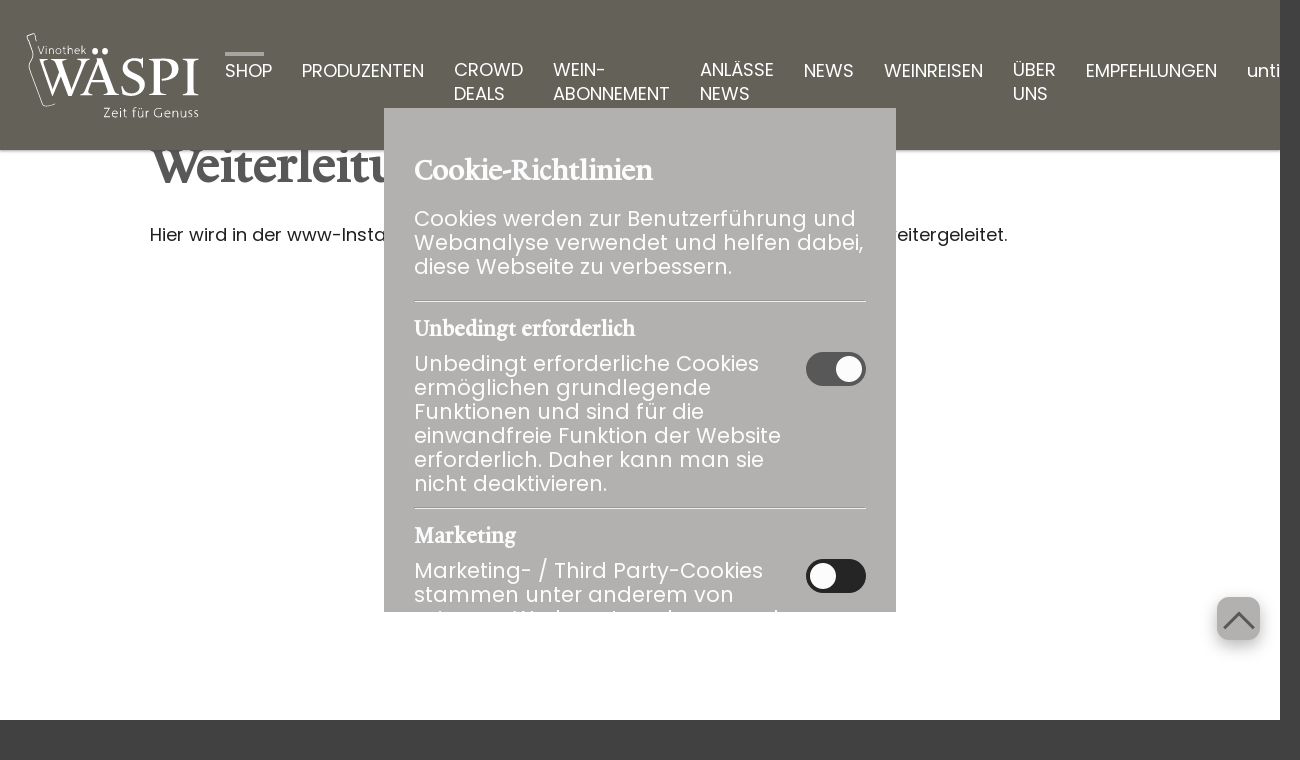

--- FILE ---
content_type: text/html;charset=UTF-8
request_url: https://admin.vinothekwaespi.ch/shop/culinaria
body_size: 6540
content:

<!DOCTYPE html>
<html xmlns="http://www.w3.org/1999/xhtml" lang="de">
<head>
<!-- begin js and css added by @cms.init -->
<meta name="gwt:property" content="locale=de"/>
<link rel="stylesheet" type="text/css" href="/.resources/admin-css/admin-all.css" />
<script type="text/javascript" src="/.magnolia/pages/javascript.js"></script>
<script type="text/javascript" src="/.magnolia/pages/messages.de.js"></script>
<script type="text/javascript" src="/.resources/admin-js/dialogs/dialogs.js"></script>
<link rel="stylesheet" type="text/css" href="/.resources/magnolia-templating-editor/css/editor.css"></link>
<script type="text/javascript" src="/.resources/editor/info.magnolia.templating.editor.PageEditor/info.magnolia.templating.editor.PageEditor.nocache.js"></script>

<!-- end js and css added by @cms.init -->

	<!-- Meta -->
	<meta content="text/html; charset=utf-8" http-equiv="Content-Type"/>
	<meta name="viewport" content="width=device-width, initial-scale=1.0, user-scalable=yes" />
	<meta name="author" content="inteco edv ag" />
	<meta name="theme-color" content="#2D3236" />
	

	<meta name="description" content="Wilkommen bei Vinothek Wäspi" />

	<meta name="robots" content="index, follow" />
	
	

	<title>CULINARIA</title>
	
	

			<link rel="alternate" hreflang="de" href="https://admin.vinothekwaespi.ch/shop/culinaria" />
			<link rel="alternate" hreflang="fr" href="https://admin.vinothekwaespi.ch/fr/shop/culinaria" />

	<!-- Favicon -->
	<link rel="apple-touch-icon" sizes="180x180" href="/.resources/waespi/img/icons/favicon/apple-touch-icon.png">
	<link rel="icon" type="image/png" sizes="32x32" href="/.resources/waespi/img/icons/favicon/favicon-32x32.png">
	<link rel="icon" type="image/png" sizes="16x16" href="/.resources/waespi/img/icons/favicon/favicon-16x16.png">
	<link rel="manifest" href="/.resources/waespi/img/icons/favicon/site.webmanifest">
	<link rel="mask-icon" href="/.resources/waespi/img/icons/favicon/safari-pinned-tab.svg" color="#5bbad5">
	<link rel="shortcut icon" href="/.resources/waespi/img/icons/favicon/favicon.ico">
	<meta name="msapplication-TileColor" content="#182223">
	<meta name="msapplication-config" content="/.resources/waespi/img/icons/favicon/browserconfig.xml">
	
	<!-- SEO -->
	<!-- Check if it has to be manipulated because of cookie settings -->

	
	

	<!-- CSS -->
	
	<link rel="stylesheet" type="text/css" href="/.resources/admin-css/intecoThemeDark.min.css" />
	<link rel="stylesheet" type="text/css" media="screen" href="/.resources/waespi/css/style.min.css" />
	<link rel="stylesheet" type="text/css" media="screen" href="/.resources/waespi/css/customer-additional.css" />
	<link rel="stylesheet" type="text/css" href="/.resources/css/additional.css" />
	<link rel="stylesheet" type="text/css" href="/.resources/css/external/raw/lightbox.css" />
	<link rel="stylesheet" type="text/css" href="/.resources/css/external/raw/slideme.css" />
	
	<!--<link href="https://fonts.googleapis.com/css?family=Raleway:300,400,500" rel="stylesheet" /> -->


	<!-- Scripts -->
	<script type="text/javascript" src="/.resources/shop/js/ecommerce.js"></script>
	
	<script type="text/javascript">
		
		var themeColor = "#2D3236";
		var contextPath = "";
		var defaultBaseUrl = "https://admin.vinothekwaespi.ch";
		var locale = "de";
		var pathLocale = "";
		if(locale != "de"){
			pathLocale = "/"+locale;
		}
		var cvConfigs = {
			storesBaseUrl: "/standorte",
			mapsAPIKey: "AIzaSyBhmR9fenyBPXVv-mnw1NQ2qe9hnCuWzf8"
		};
		
		var enhancedEcommerceEnabled = false;
		
			var conversionEnabled = false;			
	</script>
	

	<!--[if lt IE 9]>
	<script src="http://html5shiv.googlecode.com/svn/trunk/html5.js"></script>
	<![endif]-->
	<!-- Other script links in footer -->

</head>

<body  class="redirect" >



	<div id="site-wrapper" class="site-wrapper">
<header id="main-header" class="row row-fw-t">
  <div class="section-layout">

    <input id="mobile-menu-chk" class="hide-d" type="checkbox" />




    <div class="main-header-section logo">
		<div class="section-layout">
			  <!-- <a href="/de/startseite"> -->
			  <a href="/startseite">
			    	<img class="logoBig" src="/.resources/waespi/img/logos/logo.svg" alt="Vinothek Wäspi Logo"/>
			    	<img class="logoSmall" alt="Vinothek Wäspi Logo"/>
			  </a>
		 </div>
    </div>



    <div class="main-header-section search none">
<div class="section-layout close-on-blur">
    		<input type="checkbox" id="show-qs" class="toggle-chk"/>
    		<form class="search-section" id="page-search-form" action="/shop/alle-produkte" method="get">
		        <input class="searchBar" id="qs-input" type="search" value="" name="searchTerm" placeholder="Suche…" autocomplete="off" data-loader-page="/json?autocompleteSearch"/>
		        <label for="show-qs" class="icon-container search">
                  <span class="css-icon magnifier"></span>
                  <label for="qs-input"></label>
                </label>
                <span id="qs-active"></span>
		     </form>
    	</div>    </div>




	<div class="main-header-section cta none">
<div class="section-layout">
			<div class="main-header-cta-item cart close-on-blur">
				<input class="header-cta-chk toggle-chk" id="header-item-cart-chk" type="checkbox" />
				<div class="header">
					<span class="header-txt"><span class="hide-t">Warenkorb</span></span> <!-- 2<span class="hide-t"> Produkte</span> | 120 CHF -->
					<span class="header-icon icon-cart-cta">
						<span></span>
				  		<span></span>
					</span>
					<label for="header-item-cart-chk"></label>
				</div>
				<div class="content">
					<div class="content-layout">



<div class="elem basket   sm-m-spc" data-basket-id="b78c37ee9031">
	
	
	
		<div class="basket-summary ">
			<table class="basket-summary-table" id="basket-summary-table-b78c37ee9031">
  				<tr class="basket-summary-total">
                	<td>Total</td>
					<td id="productTableOverallTotal">CHF 0.00</td>
            	</tr>
			</table>

		</div>
</div>







<div class="elem button  col-d-4 col-t-6 col-m-12 sm-d-spc aln-c-d aln-c-m">
	<span class="btn def-btn  ">
		<a	 href="/bestellen/warenkorb">
		Zum Warenkorb
			</a>
	</span>
</div>





					</div>
				</div>
			</div>
	     
			<div class="main-header-cta-item account close-on-blur">
			  <input class="header-cta-chk toggle-chk" id="header-item-account-chk" type="checkbox" />
			  <div class="header">
			  	<span class="header-txt"><span class="hide-t"><span class="login">Anmelden</span></span></span>
				<span class="header-icon icon-account-cta">
				  <span></span>
				  <span></span>
				</span>
				<label for="header-item-account-chk"></label>
			  </div>
			  <div class="content">
				<div class="content-layout">


<div class="elem title col-d-12 col-t-12 col-m-12  h1 lines sm-d-spc ">
	<div class="title-layout ">
			<div class="title-inner-layout">
				<h3>Anmelden</h3>
			</div>
	</div>
</div>








<form class="elem form simpleForm  one-col col-d-12 col-t-12 col-m-12  sm-m-spc" id="form-a75c4a85-704a-4ee7-8970-558e7af650d5"   method="post" novalidate>
	
	
	
	<div class="form-layout">
	
	    <input type="hidden" name="form" value="a75c4a85-704a-4ee7-8970-558e7af650d5" />
	    
<div class="form-item text email">
    <input type="email" name="email" class="validate-email validate-required" data-validation-message="Die Email-Adresse ist ungültig" data-mandatory-message="Dieses Feld muss ausgefüllt sein" value="" />
	<label for="email" class="form-item-name">
    	E-Mail-Adresse*
    </label>
</div>
<div class="form-item text">
	<input type="password" name="pswd" required class="validate-required" autocomplete="off" data-mandatory-message="Dieses Feld muss ausgefüllt sein">
	<label for="pswd" class="form-item-name">
		Passwort
	</label>
</div>
    

	</div>
	
	
	
	<div class="form-footer  no-border">
		<div class="form-footer-layout">
		
			<div class="second-btn-section btn-section aln-c-d aln-c-t aln-c-m">
				
					<div class="btn def-formSubmit-btn">
						Anmelden
						<input type="submit" />
					</div>
					
				
			</div>
		</div>
	</div>
</form>


<div class="elem title col-d-12 col-t-12 col-m-12  h1 lines sm-d-spc-btm ">
	<div class="title-layout ">
			<a	 href="/konto/passwort-vergessen">
			<div class="title-inner-layout">
				<h4>Passwort vergessen?</h4>
			</div>
			</a>
	</div>
</div>



<div class="elem divider   col-d-12 col-t-12 col-m-12  sm-m-spc  ">
	<div></div>
</div>


<div class="elem title col-d-12 col-t-12 col-m-12  h1 lines sm-d-spc ">
	<div class="title-layout ">
			<div class="title-inner-layout">
				<h3>Noch kein Konto?</h3>
			</div>
	</div>
</div>






<div class="elem button  col-d-4 col-t-6 col-m-12 sm-d-spc aln-c-d aln-c-m">
	<span class="btn def-btn  ">
		<a	 href="/konto/registrieren">
		Registrieren
			</a>
	</span>
</div>





				</div>
			  </div>
			</div>
	      

		</div>		</div>
	
	
	
	
    <div class="main-header-section menu">
<nav id="main-menu">
	<div id="metaMenu" class="metaMenuMobile">
			</div>
	<ul id="main-menu-layout">
			<li class="main-menu-item current">
				<input id="hover-chk-1" class="hover-chk" type="radio" name="hover-chk" />
				<a href="/shop">
					SHOP
				</a>
					<div class="main-menu-subitem-layout">
						<ul class="main-menu-subitem">
								<li >
									<a href="/shop/alle-produkte">ALLE PRODUKTE</a>
								</li>
								<li >
									<a href="/shop/weine">WEIN</a>
								</li>
								<li >
									<a href="/shop/spirituosen">SPIRITUOSEN</a>
								</li>
								<li >
									<a href="/shop/biere">BIER</a>
								</li>
								<li >
									<a href="/shop/alkoholfreie-getraenke">ALKOHOLFREIE GETRÄNKE</a>
								</li>
								<li class="current">
									<a href="/shop/culinaria">CULINARIA</a>
								</li>
								<li >
									<a href="/shop/gutscheine">GUTSCHEINE</a>
								</li>
								<li >
									<a href="/shop/geschenke">GESCHENKE</a>
								</li>
								<li >
									<a href="/shop/accessoires">ACCESSOIRES</a>
								</li>
								<li >
									<a href="/shop/buecher">BÜCHER</a>
								</li>
								<li >
									<a href="/shop/aktionen">AKTIONEN</a>
								</li>
						<label class="hover-chk-menu-label" for="hover-chk-1"></label>
						</ul>
					</div>
				<label class="hover-chk-label" for="hover-chk-1"></label>
			</li>
			<li class="main-menu-item ">
				<input id="hover-chk-2" class="hover-chk" type="radio" name="hover-chk" />
				<a href="/partner">
					PRODUZENTEN
				</a>
				<label class="hover-chk-label" for="hover-chk-2"></label>
			</li>
			<li class="main-menu-item ">
				<input id="hover-chk-3" class="hover-chk" type="radio" name="hover-chk" />
				<a href="/crowddeals">
					CROWD DEALS
				</a>
					<div class="main-menu-subitem-layout">
						<ul class="main-menu-subitem">
								<li >
									<a href="/crowddeals/panettone-ottoenove">PANETTONE OTTO E NOVE</a>
								</li>
								<li >
									<a href="/crowddeals/schaumwein">CHAMPAGNER & SCHAUMWEIN</a>
								</li>
								<li >
									<a href="/crowddeals/jefira">JEFIRA BIO-OLIVENÖL</a>
								</li>
								<li >
									<a href="/crowddeals/colombaottoenove">COLOMBA OTTO E NOVE</a>
								</li>
								<li >
									<a href="/crowddeals/martavalpiani">MARTA VALPIANI, ROMAGNA</a>
								</li>
								<li >
									<a href="/crowddeals/zucchi">LAMBRUSCO VON SILVIA ZUCCHI</a>
								</li>
								<li >
									<a href="/crowddeals/panettone">PANETTONE ROLF KNIE EDITION 2025</a>
								</li>
								<li >
									<a href="/crowddeals/balduccio">BALDUCCIO BIO-OLIVENÖL, ERNTE 2025</a>
								</li>
						<label class="hover-chk-menu-label" for="hover-chk-3"></label>
						</ul>
					</div>
				<label class="hover-chk-label" for="hover-chk-3"></label>
			</li>
			<li class="main-menu-item ">
				<input id="hover-chk-4" class="hover-chk" type="radio" name="hover-chk" />
				<a href="/degubox">
					WEIN-ABONNEMENT
				</a>
					<div class="main-menu-subitem-layout">
						<ul class="main-menu-subitem">
								<li >
									<a href="/degubox/salzl">DEGUBOX SALZL, BURGENLAND</a>
								</li>
								<li >
									<a href="/degubox/jones">DEGUBOX DOMAINE JONES, LANGUEDOC-ROUSSILLON</a>
								</li>
								<li >
									<a href="/degubox/figuero">DEGUBOX FIGUERO, RIBERA DEL DUERO</a>
								</li>
								<li >
									<a href="/degubox/weinabonnement-2025">WEIN-ABONNEMENT 2025</a>
								</li>
						<label class="hover-chk-menu-label" for="hover-chk-4"></label>
						</ul>
					</div>
				<label class="hover-chk-label" for="hover-chk-4"></label>
			</li>
			<li class="main-menu-item ">
				<input id="hover-chk-5" class="hover-chk" type="radio" name="hover-chk" />
				<a href="/aktuell">
					ANLÄSSE NEWS
				</a>
					<div class="main-menu-subitem-layout">
						<ul class="main-menu-subitem">
								<li >
									<a href="/aktuell/anlaesse">AGENDA</a>
								</li>
								<li >
									<a href="/aktuell/anlaesse-archiv">ARCHIV</a>
								</li>
								<li >
									<a href="/aktuell/aktienkapitalerhoehung">TEILHABER DER VINOTHEK WÄSPI WERDEN</a>
								</li>
								<li >
									<a href="/aktuell/winestorage">WEINKELLERVERMIETUNG</a>
								</li>
						<label class="hover-chk-menu-label" for="hover-chk-5"></label>
						</ul>
					</div>
				<label class="hover-chk-label" for="hover-chk-5"></label>
			</li>
			<li class="main-menu-item ">
				<input id="hover-chk-6" class="hover-chk" type="radio" name="hover-chk" />
				<a href="/news">
					NEWS
				</a>
				<label class="hover-chk-label" for="hover-chk-6"></label>
			</li>
			<li class="main-menu-item ">
				<input id="hover-chk-7" class="hover-chk" type="radio" name="hover-chk" />
				<a href="/weinreisen">
					WEINREISEN
				</a>
					<div class="main-menu-subitem-layout">
						<ul class="main-menu-subitem">
								<li >
									<a href="/weinreisen/weinreise-cinqueterre-2023">Cinque Terre und Toskana, Mai 2023</a>
								</li>
								<li >
									<a href="/weinreisen/weinreise-veltlin-2023">Valposchiavo und Veltlin, September 2023</a>
								</li>
								<li >
									<a href="/weinreisen/emilia-romagna">EMILIA-ROMAGNA, MAI 2024</a>
								</li>
								<li >
									<a href="/weinreisen/weinreise-Frankreich-2024">LYON - RHÔNE - BEAUJOLAIS, JUNI 2024</a>
								</li>
								<li >
									<a href="/weinreisen/weinreise-oltrepo-pavese-2024">OLTREPO PAVESE, SEPTEMBER 2024</a>
								</li>
								<li >
									<a href="/weinreisen/weinreise-deutschland-2025">SAAR - PFALZ - ELSASS, MAI 2025</a>
								</li>
								<li >
									<a href="/weinreisen/weinreise-frankreich-2025">LOIRE UND BURGUND, SEPTEMBER 2025</a>
								</li>
								<li >
									<a href="/weinreisen/weinreise-veneto-2025">VENETO UND FRANCIACORTA, OKTOBER 2025</a>
								</li>
								<li >
									<a href="/weinreisen/weinreise-toskana-2026">TOSKANA - CHIANTI CLASSICO, MAI 2026</a>
								</li>
								<li >
									<a href="/weinreisen/weinreise-franken-2026">FRANKEN - WÜRZBURG, SEPTEMBER 2026</a>
								</li>
						<label class="hover-chk-menu-label" for="hover-chk-7"></label>
						</ul>
					</div>
				<label class="hover-chk-label" for="hover-chk-7"></label>
			</li>
			<li class="main-menu-item ">
				<input id="hover-chk-8" class="hover-chk" type="radio" name="hover-chk" />
				<a href="/ueber-uns">
					ÜBER UNS 
				</a>
					<div class="main-menu-subitem-layout">
						<ul class="main-menu-subitem">
								<li >
									<a href="/ueber-uns/kontakt">KONTAKT</a>
								</li>
								<li >
									<a href="/ueber-uns/anfahrtsplan">ANFAHRTSPLAN</a>
								</li>
								<li >
									<a href="/ueber-uns/offenestellen">Offene Stellen</a>
								</li>
								<li >
									<a href="/ueber-uns/agb">AGB</a>
								</li>
								<li >
									<a href="/ueber-uns/impressum">IMPRESSUM</a>
								</li>
								<li >
									<a href="/ueber-uns/datenschutz">DATENSCHUTZ</a>
								</li>
						<label class="hover-chk-menu-label" for="hover-chk-8"></label>
						</ul>
					</div>
				<label class="hover-chk-label" for="hover-chk-8"></label>
			</li>
			<li class="main-menu-item ">
				<input id="hover-chk-9" class="hover-chk" type="radio" name="hover-chk" />
				<a href="/gastronomie">
					EMPFEHLUNGEN
				</a>
					<div class="main-menu-subitem-layout">
						<ul class="main-menu-subitem">
								<li >
									<a href="/gastronomie/partnerrestaurants">PARTNER-RESTAURANTS</a>
								</li>
						<label class="hover-chk-menu-label" for="hover-chk-9"></label>
						</ul>
					</div>
				<label class="hover-chk-label" for="hover-chk-9"></label>
			</li>
			<li class="main-menu-item ">
				<input id="hover-chk-10" class="hover-chk" type="radio" name="hover-chk" />
				<a href="/untitled">
					untitled
				</a>
				<label class="hover-chk-label" for="hover-chk-10"></label>
			</li>
	</ul>
</nav>
    </div>
    
    <div id="metaMenu" class="metaMenuDesktop" style="align-self: center;">
	</div>




    <label for="mobile-menu-chk">
      <span class="css-icon mobile-menu-icon"><span></span><span></span></span>
    </label>

  </div>
</header>
		
		


<div class="elem pop-up min-tray-product modal modalCookieConsentContent regular">
	<div class="layout pop-up layout-box">
	
		<div class="section message">
			<div class="layout message">
			
				<h3 class="title">Cookie-Richtlinien</h3>
								 		 		 
					<p class="msg">Cookies werden zur Benutzerführung und Webanalyse verwendet und helfen dabei, diese Webseite zu verbessern. </p>
			
			</div>
		</div>
		
		<div class="section options">
			<div class="layout options">
					<hr class="solid" >
				
					<div class="option-container" >
						<h4>Unbedingt erforderlich</h4>
						<div class="optionDetails">
							<p>Unbedingt erforderliche Cookies ermöglichen grundlegende Funktionen und sind für die einwandfreie Funktion der Website erforderlich. Daher kann man sie nicht deaktivieren.</p>
								<div class="switchContainer">
							  		<label class="switch" for="checkbox1">
							    	   	<input  name="necessary"	 type="checkbox" class="cookieOptionSwitch" id="checkbox1" checked disabled/>
							    	<div class="slider round"></div>
							 		 </label>
								</div>
						</div>
					</div>
					<hr class="solid" >
					<div class="option-container" >
						<h4>Marketing</h4>
						<div class="optionDetails">
							<p>Marketing- / Third Party-Cookies stammen unter anderem von externen Werbeunternehmen und werden verwendet, um Informationen über die vom Nutzer besuchten Websites zu sammeln, um z. B. zielgruppenorientierte Werbung für den Benutzer zu erstellen.</p>
								<div class="switchContainer">
							  		<label class="switch" for="checkbox2">
							    	   	<input  name="google"	 type="checkbox" class="cookieOptionSwitch" id="checkbox2"  />
							    	<div class="slider round"></div>
							 		 </label>
								</div>
						</div>
					</div>
					<hr class="solid" >
			<div class="cookieOptions">

<div class="option cookieButton" id="acceptAllCookies" style="display: inline;">
	<form id="cookieForm2" class="cookieForm elem form" method="post">
		<input type="hidden" name="form" value="a2680490-e1f9-42b7-8a8c-4f40bcf3234b">
		<input type="hidden" name="accept-all-cookies" value="" />
		<div class="elem button def-formSubmit-btn">
			<span class="">
				<span>
					<input class="overlay" type="button" onclick="asyncWrapperSetCookiePreferences(event,'accept-all-cookies',90);" value="" />
					<span class="input-button">Alle akzeptieren</span>
				</span>
			</span>
		</div>
	</form>
</div>

<div class="option cookieButton" id="acceptSelectedCookies" style="display: inline;">
	<form id="cookieForm1" class="cookieForm elem form" method="post">
		<input type="hidden" name="accept-selected-cookies" value="" />
		
		<div class="elem button def-formSubmit-btn">
			<span class="">
				<span>
					<input class="overlay" type="button" onclick="asyncWrapperSetCookiePreferences(event, 'accept-selected-cookies',90);" value="" />
					<span class="input-button">Auswahl akzeptieren</span>
				</span>
			</span>
		</div>
	</form>
</div>

			</div>	
			</div>
			
		</div>
		
	</div>

</div>

<div id="main-content" class="main-content">
	<section class="row row-fw-t no-spc sm-d-spc-top no-spc sm-t-spc-top no-spc sm-m-spc-top">
		
		<div class="elem title col-d-12 sm-d-spc">
			<div class="title-layout">
				<div class="title-inner-layout">
					<h1>Weiterleitung</h1>
				</div>
			</div>
		</div>
	
		<div class="elem text col-d-12 sm-d-spc">
			<div class="text-layout">
					Hier wird in der www-Instanz auf <a href="/shop/alle-produkte/sortimenttyp/delikatessen">/shop/alle-produkte/sortimenttyp/delikatessen</a> weitergeleitet.
			</div>
		</div>
		
	</section>
</div>
		

    </div>
<a class="back-to-top" onclick="window.scrollTo(0,0);"></a>
<footer id="main-footer">
	

	<div class="main-footer-layout">
<section class="row row-fw-t       ">








<nav class="elem footer-nav col-d-12" data-item-rows-d="10" data-item-rows-t="6" data-item-rows-m="1">
		<div class="footer-nav-item current clr-l-d clr-l-t clr-l-m">
			<div class="footer-nav-item-layout">
				<a class="footer-nav-mainentry" href="/shop">
				SHOP
			</a>
			</div>
		</div>
		<div class="footer-nav-item clr-l-m">
			<div class="footer-nav-item-layout">
				<a class="footer-nav-mainentry" href="/partner">
				PRODUZENTEN
			</a>
			</div>
		</div>
		<div class="footer-nav-item clr-l-m">
			<div class="footer-nav-item-layout">
				<a class="footer-nav-mainentry" href="/crowddeals">
				CROWD DEALS
			</a>
			</div>
		</div>
		<div class="footer-nav-item clr-l-m">
			<div class="footer-nav-item-layout">
				<a class="footer-nav-mainentry" href="/degubox">
				WEIN-ABONNEMENT
			</a>
			</div>
		</div>
		<div class="footer-nav-item clr-l-m">
			<div class="footer-nav-item-layout">
				<a class="footer-nav-mainentry" href="/aktuell">
				ANLÄSSE NEWS
			</a>
			</div>
		</div>
		<div class="footer-nav-item clr-l-m">
			<div class="footer-nav-item-layout">
				<a class="footer-nav-mainentry" href="/news">
				NEWS
			</a>
			</div>
		</div>
		<div class="footer-nav-item clr-l-t clr-l-m">
			<div class="footer-nav-item-layout">
				<a class="footer-nav-mainentry" href="/weinreisen">
				WEINREISEN
			</a>
			</div>
		</div>
		<div class="footer-nav-item clr-l-m">
			<div class="footer-nav-item-layout">
				<a class="footer-nav-mainentry" href="/ueber-uns">
				ÜBER UNS 
			</a>
			</div>
		</div>
		<div class="footer-nav-item clr-l-m">
			<div class="footer-nav-item-layout">
				<a class="footer-nav-mainentry" href="/gastronomie">
				EMPFEHLUNGEN
			</a>
			</div>
		</div>
		<div class="footer-nav-item clr-l-m">
			<div class="footer-nav-item-layout">
				<a class="footer-nav-mainentry" href="/untitled">
				untitled
			</a>
			</div>
		</div>
</nav>



<div class="elem footer-item   col-d-3 col-t-4 col-m-12  ">
	<div class="footer-item-layout">
			<header class="footer-item-header">
					VINOTHEK W&Auml;SPI	
			</header>
		
		<div class="footer-item-content">



<div class="footer-item-row   ">
			<div class="footer-item-row-txt"> 
				WEIN UND KULTUR AG
			</div>
</div>



<div class="footer-item-row   ">
			<div class="footer-item-row-txt"> 
				Im Zentrum 12
			</div>
</div>



<div class="footer-item-row   ">
			<div class="footer-item-row-txt"> 
				CH-8634 Hombrechtikon
			</div>
</div>



<div class="footer-item-row   ">
			<div class="footer-item-row-txt"> 
				T: +41 (0)55 264 16 66
			</div>
</div>



<div class="footer-item-row   ">
			<div class="footer-item-row-txt"> 
				info@vinothekwaespi.ch
			</div>
</div>
		</div>
	</div>
</div>



<div class="elem footer-item   clr-l-m col-d-3 col-t-4 col-m-12  ">
	<div class="footer-item-layout">
			<header class="footer-item-header">
					&Ouml;ffnungszeiten	
			</header>
		
		<div class="footer-item-content">



<div class="footer-item-row   ">
			<div class="footer-item-row-txt"> 
				Dienstag bis Donnerstag
			</div>
</div>



<div class="footer-item-row   ">
			<div class="footer-item-row-txt"> 
				14:00 - 18:30 h
			</div>
</div>



<div class="footer-item-row   ">
			<div class="footer-item-row-txt"> 
				 
			</div>
</div>



<div class="footer-item-row   ">
			<div class="footer-item-row-txt"> 
				Freitag
			</div>
</div>



<div class="footer-item-row   ">
			<div class="footer-item-row-txt"> 
				9:00 - 12:00 h / 14:00 - 18:30 h
			</div>
</div>



<div class="footer-item-row   ">
			<div class="footer-item-row-txt"> 
				 
			</div>
</div>



<div class="footer-item-row   ">
			<div class="footer-item-row-txt"> 
				Samstag
			</div>
</div>



<div class="footer-item-row   ">
			<div class="footer-item-row-txt"> 
				9:00 - 16:00 h
			</div>
</div>
		</div>
	</div>
</div>



<div class="elem footer-item   clr-l-m col-d-2 col-t-4 col-m-12  ">
	<div class="footer-item-layout">
			<header class="footer-item-header">
					Infos	
			</header>
		
		<div class="footer-item-content">



<div class="footer-item-row   ">
		<a	 href="/ueber-uns/kontakt">
			<div class="footer-item-row-txt"> 
				Kontakt
			</div>
		</a>
</div>



<div class="footer-item-row   ">
		<a	 href="/ueber-uns/anfahrtsplan">
			<div class="footer-item-row-txt"> 
				Anfahrtsplan
			</div>
		</a>
</div>



<div class="footer-item-row   ">
		<a	 href="/dokumente/impressum">
			<div class="footer-item-row-txt"> 
				Impressum
			</div>
		</a>
</div>



<div class="footer-item-row   ">
		<a	 href="/dokumente/datenschutz">
			<div class="footer-item-row-txt"> 
				Datenschutz
			</div>
		</a>
</div>
		</div>
	</div>
</div>



<div class="elem footer-item   clr-l-m col-d-2 col-t-4 col-m-12  ">
	<div class="footer-item-layout">
		
		<div class="footer-item-content">



<div class="footer-item-row   ">
			
            <img class="footer-item-row-img" src="/.imaging/footerItemImg_JPG/dms/galerien/startseite/04--1-.JPG" >

</div>
		</div>
	</div>
</div>
</section>

	  <div class="row-fw">
	    <div class="footer-bottom">
	      <ul class="footerLinks">
	        <li><span class="crT">© Vinothek W&auml;spi</span><span class="crY"> 2025</span></li>
	        <li><a href="/dokumente/agb" target="_blank">AGB</a></li>
	        <li><a href="/dokumente/datenschutz" target="_blank">Datenschutz</a></li>
	        <li><a href="/dokumente/impressum" target="_blank">Impressum</a></li>
	      </ul>
	      <div class="footerSocialMedia">
				<a href="https://www.facebook.com/vinothek.waespi/" class="footerFacebook" target="_blank">Facebook</a>
				<a href="https://www.instagram.com/vinothek.waespi/?hl=de" class="footerInstagram" target="_blank">Instagram</a>
			</div>
	    </div>
	  </div>
	</div>
</footer>
  	
<!-- Scripts -->

<script type="text/javascript" src="/.resources/js/external/jquery-3.3.1.min.js"></script>
<script type="text/javascript" src="/.resources/shop/js/jquery.cookie.js"></script>
<script type="text/javascript" src="/.resources/js/external/lightbox.js"></script>
<script type="text/javascript" src="/.resources/js/external/jquery.slideme2.js"></script>
<script type="text/javascript" src="/.resources/js/external/rellax.min.js"></script>
<script type="text/javascript" src="/.resources/js/filterLinkFollow.js"></script>
<script type="text/javascript" src="/.resources/js/page.js"></script>
<script type="text/javascript" src="/.resources/js/lib/shop.js"></script>
<script type="text/javascript" src="/.resources/waespi/js/test.js"></script>
<script type="text/javascript" src="/.resources/js/temp.js"></script>
<script type="text/javascript" src="/.resources/util/js/simpleForm.js"></script>
	</body>
</html>


--- FILE ---
content_type: text/html;charset=UTF-8
request_url: https://admin.vinothekwaespi.ch/.resources/editor/info.magnolia.templating.editor.PageEditor/7DF65EAF4D6C841E044D0D03A777FB21.cache.html
body_size: 44888
content:
<html><head><meta charset="UTF-8" /><script>var $gwt_version = "2.4.0";var $wnd = parent;var $doc = $wnd.document;var $moduleName, $moduleBase;var $strongName = '7DF65EAF4D6C841E044D0D03A777FB21';var $stats = $wnd.__gwtStatsEvent ? function(a) {return $wnd.__gwtStatsEvent(a);} : null,$sessionId = $wnd.__gwtStatsSessionId ? $wnd.__gwtStatsSessionId : null;$stats && $stats({moduleName:'info.magnolia.templating.editor.PageEditor',sessionId:$sessionId,subSystem:'startup',evtGroup:'moduleStartup',millis:(new Date()).getTime(),type:'moduleEvalStart'});</script></head><body><script><!--
function r(){}
function q(){}
function B(){}
function G(){}
function I(){}
function K(){}
function O(){}
function W(){}
function V(){}
function VP(){}
function ib(){}
function pb(){}
function mb(){}
function tb(){}
function xb(){}
function Eb(){}
function Db(){}
function Cb(){}
function Bb(){}
function $b(){}
function nc(){}
function hc(){}
function yc(){}
function tc(){}
function Ec(){}
function Mc(){}
function Dc(){}
function Sc(){}
function Yc(){}
function Uc(){}
function Pd(){}
function Od(){}
function pe(){}
function se(){}
function ve(){}
function ye(){}
function Be(){}
function Ee(){}
function He(){}
function Ke(){}
function Ne(){}
function Qe(){}
function Te(){}
function We(){}
function Ze(){}
function af(){}
function df(){}
function gf(){}
function kf(){}
function nf(){}
function qf(){}
function zf(){}
function Cf(){}
function Ff(){}
function If(){}
function Lf(){}
function Tf(){}
function Xf(){}
function _f(){}
function dg(){}
function mg(){}
function pg(){}
function sg(){}
function vg(){}
function yg(){}
function Mg(){}
function Pg(){}
function Sg(){}
function Vg(){}
function Yg(){}
function _g(){}
function ch(){}
function fh(){}
function ih(){}
function oh(){}
function nh(){}
function mh(){}
function Ch(){}
function lh(){}
function Kh(){}
function Gh(){}
function Qh(){}
function Ph(){}
function Vh(){}
function Oh(){}
function _h(){}
function $h(){}
function Zh(){}
function ii(){}
function mi(){}
function si(){}
function pi(){}
function Ai(){}
function wi(){}
function Ii(){}
function Ei(){}
function Qi(){}
function Mi(){}
function Yi(){}
function Ui(){}
function bj(){}
function aj(){}
function ij(){}
function ej(){}
function pj(){}
function mj(){}
function xj(){}
function tj(){}
function Ej(){}
function Bj(){}
function Lj(){}
function Ij(){}
function Tj(){}
function Pj(){}
function Xj(){}
function ak(){}
function jk(){}
function hk(){}
function rk(){}
function ok(){}
function wk(){}
function Gk(){}
function Fk(){}
function Ek(){}
function Wk(){}
function $k(){}
function Zk(){}
function dl(){}
function ll(){}
function kl(){}
function pl(){}
function tl(){}
function Bl(){}
function Fl(){}
function Jl(){}
function Ml(){}
function Pl(){}
function Xl(){}
function jm(){}
function um(){}
function Em(){}
function Dm(){}
function Dt(){}
function rt(){}
function qt(){}
function vt(){}
function ut(){}
function xt(){}
function gu(){}
function au(){}
function qu(){}
function pu(){}
function Lu(){}
function Yu(){}
function dv(){}
function yv(){}
function Hv(){}
function Gv(){}
function Tv(){}
function Sv(){}
function Rv(){}
function Qv(){}
function Pv(){}
function Uw(){}
function Xw(){}
function dx(){}
function cx(){}
function hx(){}
function gx(){}
function mx(){}
function lx(){}
function kx(){}
function zx(){}
function Hx(){}
function by(){}
function ay(){}
function jy(){}
function iy(){}
function hy(){}
function Wy(){}
function _y(){}
function dz(){}
function hz(){}
function mz(){}
function lz(){}
function kz(){}
function tz(){}
function wz(){}
function Bz(){}
function Dz(){}
function Hz(){}
function bA(){}
function fA(){}
function iA(){}
function mA(){}
function sA(){}
function wA(){}
function AA(){}
function DA(){}
function GA(){}
function OA(){}
function WA(){}
function ZA(){}
function iB(){}
function hB(){}
function mB(){}
function lB(){}
function pB(){}
function sB(){}
function zB(){}
function IB(){}
function QB(){}
function QC(){}
function bC(){}
function fC(){}
function jC(){}
function nC(){}
function HC(){}
function GC(){}
function LC(){}
function KC(){}
function OC(){}
function UC(){}
function SC(){}
function YC(){}
function WC(){}
function $C(){}
function cD(){}
function vD(){}
function uD(){}
function BD(){}
function VD(){}
function mE(){}
function xE(){}
function CE(){}
function KE(){}
function QE(){}
function UE(){}
function YE(){}
function _E(){}
function aF(){}
function cF(){}
function gF(){}
function fF(){}
function jF(){}
function nF(){}
function BF(){}
function GF(){}
function KF(){}
function OF(){}
function SF(){}
function YF(){}
function cG(){}
function gG(){}
function jG(){}
function mG(){}
function qG(){}
function uG(){}
function yG(){}
function DG(){}
function CG(){}
function HG(){}
function GG(){}
function JG(){}
function NG(){}
function SG(){}
function RG(){}
function WG(){}
function VG(){}
function ZG(){}
function bH(){}
function fH(){}
function jH(){}
function nH(){}
function qH(){}
function tH(){}
function FH(){}
function JH(){}
function NH(){}
function TH(){}
function aI(){}
function eI(){}
function iI(){}
function lI(){}
function oI(){}
function xI(){}
function wI(){}
function DI(){}
function GI(){}
function JI(){}
function NI(){}
function RI(){}
function VI(){}
function gJ(){}
function mJ(){}
function pJ(){}
function TJ(){}
function XJ(){}
function dK(){}
function hK(){}
function wK(){}
function vK(){}
function jL(){}
function iL(){}
function uL(){}
function DL(){}
function CL(){}
function NL(){}
function TL(){}
function dM(){}
function mM(){}
function rM(){}
function yM(){}
function FM(){}
function LM(){}
function RM(){}
function XM(){}
function yN(){}
function xN(){}
function DN(){}
function MN(){}
function SN(){}
function $N(){}
function dO(){}
function qO(){}
function pO(){}
function AO(){}
function GO(){}
function PO(){}
function SO(){}
function WO(){}
function hP(){}
function sP(){}
function DP(){}
function IP(){}
function OP(){}
function RP(){}
function SP(){vc()}
function SI(){vc()}
function mI(){vc()}
function EI(){vc()}
function KI(){vc()}
function OI(){vc()}
function hJ(){vc()}
function eK(){vc()}
function Ou(){Nu()}
function SB(){RB()}
function hj(a){PC(a)}
function wj(a){TC(a)}
function Fv(a){zv=a}
function Xv(a,b){a.E=b}
function rh(a,b){a.g=b}
function vh(a,b){a.b=b}
function wh(a,b){a.c=b}
function fu(a,b){a.e=b}
function Px(a,b){a.e=b}
function Ox(a,b){a.f=b}
function Qx(a,b){a.g=b}
function Rx(a,b){a.n=b}
function Sx(a,b){a.k=b}
function Tx(a,b){a.o=b}
function rD(a,b){a.p=b}
function jE(a,b){a.k=b}
function Vc(a,b){a.b+=b}
function Wc(a,b){a.b+=b}
function Xc(a,b){a.b+=b}
function ld(b,a){b.id=a}
function D(a){this.b=a}
function ub(a){this.b=a}
function ck(a){this.b=a}
function Xk(a){this.b=a}
function nl(a){this.b=a}
function Cl(a){this.b=a}
function Gl(a){this.b=a}
function Ez(a){this.b=a}
function cA(a){this.b=a}
function gA(a){this.b=a}
function yA(a){this.b=a}
function BA(a){this.b=a}
function EA(a){this.b=a}
function xD(a){this.b=a}
function CD(a){this.b=a}
function vE(a){this.b=a}
function RE(a){this.b=a}
function VE(a){this.b=a}
function HF(a){this.b=a}
function LF(a){this.b=a}
function PF(a){this.b=a}
function dG(a){this.b=a}
function hG(a){this.b=a}
function kG(a){this.b=a}
function nG(a){this.b=a}
function rG(a){this.b=a}
function vG(a){this.b=a}
function KG(a){this.b=a}
function OG(a){this.b=a}
function $G(a){this.b=a}
function cH(a){this.b=a}
function hH(a){this.b=a}
function lH(a){this.b=a}
function oH(a){this.b=a}
function rH(a){this.b=a}
function vH(a){this.b=a}
function bI(a){this.b=a}
function fI(a){this.b=a}
function qI(a){this.b=a}
function WI(a){this.b=a}
function oL(a){this.b=a}
function IL(a){this.b=a}
function AM(a){this.b=a}
function MM(a){this.b=a}
function hM(a){this.e=a}
function ox(a){this.E=a}
function ux(a){this.E=a}
function ny(a){this.E=a}
function KB(a){this.c=a}
function NN(a){this.c=a}
function eO(a){this.c=a}
function vO(a){this.c=a}
function BO(a){this.b=a}
function HO(a){this.b=a}
function $j(){this.b={}}
function yb(){this.b=zb()}
function ei(){this.d=++ai}
function eN(){YM(this)}
function UO(){LK(this)}
function Pi(a,b){gH(b,a)}
function Xi(a,b){uH(b,a)}
function bw(a,b){kw(a.E,b)}
function cw(a,b){Xt(a.E,b)}
function tx(a,b){md(a.E,b)}
function wF(a,b){ld(a.E,b)}
function bE(a,b){iP(a.j,b)}
function TD(a){KD();JD=a}
function fb(a){Y();this.b=a}
function ql(a){Y();this.b=a}
function PA(a){Y();this.b=a}
function Lb(a){vc();this.g=a}
function Ld(b,a){b.action=a}
function Md(b,a){b.src=a}
function Zj(a,b,c){a.b[b]=c}
function UJ(){this.b=new Yc}
function _J(){this.b=new Yc}
function $O(){this.b=new UO}
function fm(){this.d=new UO}
function Wv(){throw new eK}
function RB(){RB=VP;PB()}
function AB(a,b){CB(a,b,a.d)}
function Pw(a,b){Jw(a,b,a.E)}
function ez(a,b){Jw(a,b,a.E)}
function Eu(a){$wnd.alert(a)}
function yf(){wf();return rf}
function Sf(){Qf();return Mf}
function oe(){me();return Vd}
function lg(){jg();return eg}
function Lg(){Jg();return zg}
function Cm(){zm();return vm}
function JE(){GE();return DE}
function jc(){jc=VP;ic=new nc}
function lm(){lm=VP;km=new UO}
function Nu(){Nu=VP;Mu=new ei}
function $u(){$u=VP;Zu=new ei}
function vN(){vN=VP;uN=new yN}
function Vt(a){Pt=a;iv();lv=a}
function Xt(a,b){iv();wv(a,b)}
function Yt(a,b){iv();xv(a,b)}
function _v(a,b){jw(a.eb(),b)}
function $v(a,b){a.eb()[oR]=b}
function nd(b,a){b.tabIndex=a}
function jd(b,a){b.className=a}
function od(b,a){b.title=a||aQ}
function YB(a,b){a.style[QR]=b}
function Yj(a,b){return a.b[b]}
function By(a,b){my(a,b);wy(a)}
function XD(a,b,c){VK(a.b,b,c)}
function YD(a,b,c){VK(a.c,b,c)}
function ZD(a,b,c){VK(a.d,b,c)}
function $D(a,b,c){VK(a.e,b,c)}
function ME(a,b,c){zy(a.d,b,c)}
function Nb(a){Lb.call(this,a)}
function Kl(a){Lb.call(this,a)}
function bl(a){_k.call(this,a)}
function _w(a){bl.call(this,a)}
function LI(a){Nb.call(this,a)}
function PI(a){Nb.call(this,a)}
function TI(a){Nb.call(this,a)}
function iJ(a){Nb.call(this,a)}
function fK(a){Nb.call(this,a)}
function PP(a){Nb.call(this,a)}
function nJ(a){LI.call(this,a)}
function QO(a){TN.call(this,a)}
function qe(){Qd.call(this,tQ,0)}
function Af(){Qd.call(this,uQ,0)}
function ag(){Qd.call(this,uQ,2)}
function Fu(a){!!vu&&yk(vu,a)}
function St(a,b){return Ad(a,b)}
function fJ(a,b){return a>b?a:b}
function Vw(a){return new SB(a)}
function Oy(a,b){my(a.d,b);wy(a)}
function xl(a,b){Tl(PQ,b);a.b=b}
function jv(a,b){a.__listener=b}
function dm(a,b){a.f=b;return a}
function Wt(a,b,c){a.style[b]=c}
function pN(a,b,c){a.splice(b,c)}
function Rt(a,b,c){vv(a,SA(b),c)}
function Rk(a,b){return NK(a.e,b)}
function zk(a,b){return Rk(a.b,b)}
function qw(a,b){!!a.C&&yk(a.C,b)}
function Ed(c,a,b){c.setData(a,b)}
function fD(a,b){return NK(a.c,b)}
function jt(a){return a.l|a.m<<22}
function YO(a,b){return NK(a.b,b)}
function SK(b,a){return b.f[gQ+a]}
function md(b,a){b.innerHTML=a||aQ}
function Nd(b,a){b.selectedIndex=a}
function TN(a){this.c=a;this.b=a}
function _N(a){this.c=a;this.b=a}
function jb(a,b){this.c=a;this.b=b}
function Qd(a,b){this.b=a;this.c=b}
function FP(){this.b=this.c=this}
function Lw(){this.s=new FB(this)}
function Kv(){this.b=new Ak(null)}
function ev(){Ak.call(this,null)}
function Ng(){Qd.call(this,'PX',0)}
function Wg(){Qd.call(this,'EX',3)}
function Tg(){Qd.call(this,'EM',2)}
function Zg(){Qd.call(this,'PT',4)}
function ah(){Qd.call(this,'PC',5)}
function dh(){Qd.call(this,'IN',6)}
function gh(){Qd.call(this,'CM',7)}
function jh(){Qd.call(this,'MM',8)}
function Am(a,b){Qd.call(this,a,b)}
function HE(a,b){Qd.call(this,a,b)}
function OL(a,b){this.c=a;this.b=b}
function oA(a,b){this.b=a;this.c=b}
function tM(a,b){this.b=a;this.c=b}
function GM(a,b){this.b=a;this.c=b}
function JP(a,b){this.b=a;this.c=b}
function td(a,b){a.dispatchEvent(b)}
function Zv(a,b,c){iw(a.eb(),b,c)}
function cC(a){Tk(a.b,a.e,a.d,a.c)}
function eM(a){return a.c<a.e.Gb()}
function bb(a){$wnd.clearTimeout(a)}
function Qg(){Qd.call(this,'PCT',1)}
function qk(a){a.b.g&&vy(a.b,false)}
function $B(c,a,b){c.open(a,b,true)}
function $J(a,b){Wc(a.b,b);return a}
function ZJ(a,b){Vc(a.b,b);return a}
function vd(a,b){a.textContent=b||aQ}
function ab(a){$wnd.clearInterval(a)}
function Sj(a){a.b.stopPropagation()}
function Ak(a){Bk.call(this,a,false)}
function Ue(){Qd.call(this,'AUTO',1)}
function Uf(){Qd.call(this,'LEFT',0)}
function bf(){Qd.call(this,'MOVE',4)}
function PJ(){PJ=VP;MJ={};OJ={}}
function Gu(){if(!uu){Mv();uu=true}}
function Hu(){if(!yu){Nv();yu=true}}
function Iu(){if(!zu){Ov();zu=true}}
function iv(){if(!gv){uv();gv=true}}
function mP(){this.b=new FP;this.c=0}
function Y(){Y=VP;X=new eN;Au(new qu)}
function Ym(a){return a==null?null:a}
function UK(b,a){return gQ+a in b.f}
function xJ(b,a){return b.indexOf(a)}
function kP(a,b){new GP(b,a.b);++a.c}
function jP(a,b,c){new GP(b,c);++a.c}
function qN(a,b,c,d){a.splice(b,c,d)}
function Sm(a,b){return a.cM&&a.cM[b]}
function Iz(a,b){return Nz(a,b,a.b.c)}
function Ts(a){return Us(a.l,a.m,a.h)}
function tA(a){Zv(a,fw(a.E)+MR,false)}
function du(a,b){xy(b.b,a);cu.d=false}
function WL(a,b){(a<0||a>=b)&&$L(a,b)}
function rE(a){nE(a);tE(a,true);sE(a)}
function vP(a){if(!a.d){throw new OI}}
function Fe(){Qd.call(this,'TEXT',13)}
function Ie(){Qd.call(this,'WAIT',14)}
function Le(){Qd.call(this,'HELP',15)}
function Df(){Qd.call(this,'BLOCK',1)}
function Yf(){Qd.call(this,'RIGHT',1)}
function wg(){Qd.call(this,'FIXED',3)}
function Gf(){Qd.call(this,'INLINE',2)}
function $e(){Qd.call(this,'POINTER',3)}
function ng(){Qd.call(this,'STATIC',0)}
function qB(){cB.call(this,$doc.body)}
function mc(a,b){a.c=pc(a.c,[b,false])}
function Rm(a,b){return a.cM&&!!a.cM[b]}
function gc(a){return a.$H||(a.$H=++bc)}
function Xm(a){return a.tM==VP||Rm(a,1)}
function kv(a){return !Wm(a)&&Vm(a,40)}
function iD(a,b){return Tm(QK(a.c,b),1)}
function tJ(b,a){return b.charCodeAt(a)}
function ZO(a,b){return ZK(a.b,b)!=null}
function Uv(a,b){iw(rd(qd(a.E)),b,true)}
function Yv(a,b,c){Zv(a,fw(a.E)+YQ+b,c)}
function id(c,a,b){c.setAttribute(a,b)}
function GH(a){cd($doc.body,a.E);tw(a)}
function Xu(a){$wnd.location.replace(a)}
function nP(a){mP.call(this);iK(this,a)}
function ef(){Qd.call(this,'E_RESIZE',5)}
function of(){Qd.call(this,'N_RESIZE',8)}
function qg(){Qd.call(this,'RELATIVE',1)}
function tg(){Qd.call(this,'ABSOLUTE',2)}
function YM(a){a.b=Jm(Ls,{64:1},0,0,0)}
function Uk(a){this.e=new UO;this.d=a}
function _u(a,b){$u();this.b=a;this.c=b}
function $c(b,a){return b.appendChild(a)}
function cd(b,a){return b.removeChild(a)}
function Xb(a){return Wm(a)?wc(Um(a)):aQ}
function ri(){ri=VP;qi=new gi(CQ,new si)}
function yi(){yi=VP;xi=new gi(DQ,new Ai)}
function Gi(){Gi=VP;Fi=new gi(FQ,new Ii)}
function Oi(){Oi=VP;Ni=new gi(HQ,new Qi)}
function Wi(){Wi=VP;Vi=new gi(IQ,new Yi)}
function Bh(){Bh=VP;Ah=new gi(xQ,new Ch)}
function Ih(){Ih=VP;Hh=new gi(yQ,new Kh)}
function Uh(){Uh=VP;Th=new gi(zQ,new Vh)}
function gj(){gj=VP;fj=new gi(JQ,new ij)}
function oj(){oj=VP;nj=new gi(KQ,new pj)}
function vj(){vj=VP;uj=new gi(LQ,new xj)}
function Dj(){Dj=VP;Cj=new gi(MQ,new Ej)}
function Kj(){Kj=VP;Jj=new gi(NQ,new Lj)}
function Rj(){Rj=VP;Qj=new gi(OQ,new Tj)}
function $w(){$w=VP;Yw=new dx;Zw=new hx}
function kw(a,b){a.style.display=b?aQ:wQ}
function Vv(a,b){iw(rd(qd(a.E)),b,false)}
function dE(a,b){return Tm(QK(a.b,b),58)}
function gE(a,b){return Tm(QK(a.e,b),57)}
function eE(a,b){return Tm(QK(a.c,b),62)}
function fE(a,b){return Tm(QK(a.d,b),63)}
function vL(a){return a.c=Tm(fM(a.b),83)}
function Vm(a,b){return a!=null&&Rm(a,b)}
function Wb(a){return a==null?null:a.name}
function zb(){return (new Date).getTime()}
function z(a){this.k=new D(this);this.t=a}
function Z(a){a.c?ab(a.d):bb(a.d);cN(X,a)}
function Mx(a,b){var c;c=Jx(a,b);Lx(a,c)}
function _M(a,b){WL(b,a.c);return a.b[b]}
function kF(a,b){this.b=a;NE.call(this,b)}
function uB(a){this.d=a;this.b=!!this.d.z}
function xx(a){wx.call(this);md(this.E,a)}
function te(){Qd.call(this,'SE_RESIZE',9)}
function ze(){Qd.call(this,'S_RESIZE',11)}
function Ce(){Qd.call(this,'W_RESIZE',12)}
function we(){Qd.call(this,'SW_RESIZE',10)}
function lf(){Qd.call(this,'NW_RESIZE',7)}
function hf(){Qd.call(this,'NE_RESIZE',6)}
function Oe(){Qd.call(this,'COL_RESIZE',16)}
function Re(){Qd.call(this,'ROW_RESIZE',17)}
function Xe(){Qd.call(this,'CROSSHAIR',2)}
function cK(){return (new Date).getTime()}
function Sb(a){return Wm(a)?Tb(Um(a)):a+aQ}
function fd(b,a){return parseInt(b[a])||0}
function CJ(c,a,b){return c.substr(a,b-a)}
function cc(a,b,c){return a.apply(b,c);var d}
function bd(a,b){return ad(a,b,a.firstChild)}
function Tb(a){return a==null?null:a.message}
function ou(a){nu();return mu?Av(mu,a):null}
function Qb(a){vc();this.c=a;uc(new Mc,this)}
function Bk(a,b){this.b=new Uk(b);this.c=a}
function MA(a){z.call(this,(M(),L));this.b=a}
function Jf(){Qd.call(this,'INLINE_BLOCK',3)}
function jI(){Nb.call(this,'divide by zero')}
function LE(a){bw(a.c,false);vy(a.d,false)}
function P(a,b){cN(a.b,b);a.b.c==0&&Z(a.c)}
function VH(a,b){var c;c=b.j;!!c&&$c(c,a.E)}
function zM(a){var b;b=vL(a.b);return b.Ob()}
function ZM(a,b){Lm(a.b,a.c++,b);return true}
function xc(){try{null.a()}catch(a){return a}}
function tC(a){console.log('PageEditor: '+a)}
function nz(a){this.E=a;this.b=new bz(this.E)}
function fy(a,b,c){this.c=b;this.b=c;this.d=a}
function wP(a,b,c){this.e=a;this.c=c;this.b=b}
function R(){this.b=new eN;this.c=new fb(this)}
function sC(){sC=VP;qC=(!WD&&(WD=new kE),WD)}
function eJ(){eJ=VP;dJ=Jm(Ks,{64:1},72,256,0)}
function lk(a){var b;if(ik){b=new jk;yk(a,b)}}
function Ik(a,b){!a.b&&(a.b=new eN);ZM(a.b,b)}
function QH(a,b){iw(a.E,'active',b);bw(a.b,!b)}
function Yl(a,b){if(a==null){throw new LI(b)}}
function ad(c,a,b){return c.insertBefore(a,b)}
function xk(a,b,c){return new Xk(Jk(a.b,b,c))}
function Kk(a,b,c,d){var e;e=Nk(a,b,c);e.Cb(d)}
function Ok(a,b){var c;c=Pk(a,b,null);return c}
function tk(a){var b;if(pk){b=new rk;yk(a.b,b)}}
function EP(a){a.b.c=a.c;a.c.b=a.b;a.b=a.c=a}
function cB(a){Lw.call(this);this.E=a;rw(this)}
function qz(a){nz.call(this,a,wJ(JR,a.tagName))}
function EJ(a){return Jm(Ns,{64:1,77:1},1,a,0)}
function BJ(b,a){return b.substr(a,b.length-a)}
function OD(a){KD();return a==null||a.length==0}
function PD(a){KD();$wnd.mgnlDeleteNode(a,aQ,aQ)}
function dB(a){bB();try{a.mb()}finally{ZO(aB,a)}}
function yl(a,b){vl();zl.call(this,!a?null:a.b,b)}
function ki(a,b){Ed(a.b.dataTransfer||null,AQ,b)}
function kK(a,b){var c;c=jK(a.pb(),b);return !!c}
function zI(a,b){var c;c=new xI;c.c=a+b;return c}
function iP(a,b){new GP(b,a.b);++a.c;return true}
function pc(a,b){!a&&(a=[]);a[a.length]=b;return a}
function ek(a,b){var c;if(bk){c=new ck(b);a.Z(c)}}
function WH(a,b){var c;c=b.parentNode;ad(c,a.E,b)}
function nx(a){var b;rw(a);b=a.rb();-1==b&&a.sb(0)}
function Zb(a){var b;return b=a,Xm(b)?b.hC():gc(b)}
function Au(a){Gu();return Bu(bk?bk:(bk=new ei),a)}
function Wm(a){return a!=null&&a.tM!=VP&&!Rm(a,1)}
function nu(){nu=VP;mu=new Kv;Iv(mu)||(mu=null)}
function bB(){bB=VP;$A=new iB;_A=new UO;aB=new $O}
function pI(){pI=VP;new qI(false);new qI(true)}
function Om(){Om=VP;Mm=[];Nm=[];Pm(new Em,Mm,Nm)}
function SJ(){if(NJ==256){MJ=OJ;OJ={};NJ=0}++NJ}
function $m(a){if(a!=null){throw new EI}return null}
function XO(a,b){var c;c=VK(a.b,b,a);return c==null}
function yK(a){var b;b=new oL(a);return new tM(a,b)}
function zK(a){var b;b=new oL(a);return new GM(a,b)}
function Sz(a){if(Uz(a)){return}a.j?undefined:Xz(a)}
function Qz(a){if(Uz(a)){return}a.j?Xz(a):undefined}
function Du(a){Gu();Iu();return Bu(($u(),$u(),Zu),a)}
function yz(a,b){xz(a,b);return a.E.options[b].value}
function Yb(a,b){var c;return c=a,Xm(c)?c.eQ(b):c===b}
function Qw(a,b){var c;c=Kw(a,b);c&&Rw(b.E);return c}
function sc(a,b){a.length>=b&&a.splice(0,b);return a}
function Bu(a,b){return xk((!vu&&(vu=new ev),vu),a,b)}
function gd(b,a){return b[a]==null?null:String(b[a])}
function bz(a){this.b=a;this.c=hm(a);this.d=this.c}
function qJ(a){this.b='Unknown';this.d=a;this.c=-1}
function Fy(){Ey.call(this);this.f=true;this.g=true}
function FB(a){this.c=a;this.b=Jm(Is,{64:1},52,4,0)}
function FC(a,b,c){sC();QD(c,aQ,aQ,a,b,aQ,aQ,aQ,pC)}
function Us(a,b,c){return _=new rt,_.l=a,_.m=b,_.h=c,_}
function yI(a,b){var c;c=new xI;c.c=a+b;c.b=4;return c}
function sM(a){var b;b=new xL(a.c.b);return new AM(b)}
function Qs(a){if(Vm(a,78)){return a}return new Qb(a)}
function Ul(a){Tl('encodedURL',a);return decodeURI(a)}
function Wl(a){Tl('decodedURL',a);return encodeURI(a)}
function wN(a){vN();return Vm(a,85)?new QO(a):new TN(a)}
function TO(a,b){return Ym(a)===Ym(b)||a!=null&&Yb(a,b)}
function UP(a,b){return Ym(a)===Ym(b)||a!=null&&Yb(a,b)}
function Av(a,b){return xk(a.b,(!pk&&(pk=new ei),pk),b)}
function $L(a,b){throw new TI('Index: '+a+', Size: '+b)}
function uF(a,b){var c;c=b.parentNode;_c(c,a.E,b);vF(a)}
function TF(a,b){var c;c=b.parentNode;ad(c,a.E,b);UF(a)}
function Ux(a){var b;b=(!a.c&&Lx(a,a.k),a.c.b)^1;Mx(a,b)}
function UF(a){aE((sC(),qC),a.b,a.E);XD(qC,a.b,a);rw(a)}
function vF(a){aE((sC(),qC),a.p,a.E);$D(qC,a.p,a);rw(a)}
function Jw(a,b,c){uw(b);AB(a.s,b);$c(c,SA(b.E));vw(b,a)}
function zi(a,b){Zv(b.b,EQ,false);a.b.stopPropagation()}
function YJ(a,b){Xc(a.b,String.fromCharCode(b));return a}
function zJ(c,a,b){b=FJ(b);return c.replace(RegExp(a),b)}
function gl(a){if(!a.d){return}el(a);Eu((new Ql(a.b)).g)}
function LK(a){a.b=[];a.f={};a.d=false;a.c=null;a.e=0}
function dC(a,b,c){this.b=a;this.e=b;this.d=null;this.c=c}
function gC(a,b,c){this.b=a;this.e=b;this.d=null;this.c=c}
function kC(a,b,c,d){this.b=a;this.e=b;this.d=c;this.c=d}
function pw(a,b,c){return xk(!a.C?(a.C=new Ak(a)):a.C,c,b)}
function Fd(d,a,b,c){d.setDragImage&&d.setDragImage(a,b,c)}
function UD(a,b){KD();$wnd.MgnlAdminCentral.showTree(a,b)}
function Zl(a,b){if(a==null||a.length==0){throw new LI(b)}}
function XB(a){$wnd.setTimeout(function(){a.focus()},0)}
function nb(a){$wnd.webkitCancelRequestAnimationFrame(a)}
function SA(a){return a.__gwt_resolve?a.__gwt_resolve():a}
function zd(a){return typeof a.tabIndex!=nQ?a.tabIndex:-1}
function Rw(a){a.style[vQ]=aQ;a.style[uR]=aQ;a.style[oQ]=aQ}
function fz(){Lw.call(this);Xv(this,$doc.createElement(BQ))}
function yJ(c,a,b){b=FJ(b);return c.replace(RegExp(a,ZQ),b)}
function Cu(a){Gu();Hu();return Bu((!ik&&(ik=new ei),ik),a)}
function vy(a,b){if(!a.x){return}LA(a.w,false,false);ek(a,b)}
function az(a,b){vd(a.b,b);if(a.d!=a.c){a.d=a.c;im(a.b,a.c)}}
function Tz(a,b){b&&Vz(a,null);ek(a,false);a.i=null;a.f=null}
function Tm(a,b){if(a!=null&&!Sm(a,b)){throw new EI}return a}
function Jm(a,b,c,d,e){var f;f=Hm(e,d);Km(a,b,c,f);return f}
function AI(a,b,c){var d;d=new xI;d.c=a+b;d.b=c?8:0;return d}
function mD(a){var b,c;c=null;for(b=a;b;b=b.p){c=b}return c}
function Jh(a){var b;b=Tm(a.g,46);Xu(yz(b,b.E.selectedIndex))}
function Vx(a){var b;b=(!a.c&&Lx(a,a.k),a.c.b)^2;b&=-5;Mx(a,b)}
function Tk(a,b,c,d){a.c>0?Ik(a,new kC(a,b,c,d)):Mk(a,b,c,d)}
function pE(a,b){jE(a.b,b);tE(a,false);sE(a);uE(a,b,true,true)}
function BH(a){var b;if(yH){b=yH.g;vJ(a.g,b)||iw(a.E,EQ,true)}}
function M(){M=VP;var a;a=new pb;!!a&&(a.I()||(a=new R));L=a}
function PB(){PB=VP;Ct();new yt($moduleBase+'clear.cache.gif')}
function eD(){eD=VP;dD=Km(Ns,{64:1,77:1},1,['editable'])}
function eB(){bB();try{bx(aB,$A)}finally{LK(aB.b);LK(_A)}}
function oF(a,b,c){jw(b.eb(),oS);b.E.style[pS]=c.R();ez(a.n,b)}
function $M(a,b,c){(b<0||b>a.c)&&$L(b,a.c);qN(a.b,b,0,c);++a.c}
function xz(a,b){if(b<0||b>=a.E.options.length){throw new SI}}
function EB(a,b){var c;c=BB(a,b);if(c==-1){throw new SP}DB(a,c)}
function JB(a){if(a.b>=a.c.d){throw new SP}return a.c.b[++a.b]}
function yt(a){if(a==null){throw new iJ('uri is null')}this.b=a}
function Tl(a,b){if(null==b){throw new iJ(a+' cannot be null')}}
function vJ(a,b){if(!Vm(b,1)){return false}return String(a)==b}
function qD(a,b){if(!!b&&mD(a)==mD(b)){return true}return false}
function dc(){if(ac++==0){kc((jc(),ic));return true}return false}
function pd(a){if(dd(a)){return !!a&&a.nodeType==1}return false}
function Cy(a){if(a.x){return}else a.A&&uw(a);LA(a.w,true,false)}
function AH(a){var b;if(yH){b=yH.g;vJ(a.g,b)||iw(a.E,EQ,false)}}
function It(){var a;if(!Ft||Lt()){a=new UO;Kt(a);Ft=a}return Ft}
function Ut(a){!!Pt&&a==Pt&&(Pt=null);iv();a===lv&&(lv=null)}
function Ct(){Ct=VP;new RegExp('%5B',ZQ);new RegExp('%5D',ZQ)}
function Hb(a){var b,c;b=a.gC().c;c=a.L();return c!=null?b+_P+c:b}
function nD(a){var b,c;c=null;for(b=a;b;b=b.p){b.k&&(c=b)}return c}
function oD(a){var b,c;c=null;for(b=a;b;b=b.p){b.k&&(c=b)}return c}
function C(a,b){y(a.b,b)?(a.b.r=a.b.t.G(a.b.k,a.b.o)):(a.b.r=null)}
function ww(a,b){a.B==-1?Yt(a.E,b|(a.E.__eventBits||0)):(a.B|=b)}
function cb(a,b){return $wnd.setTimeout(WP(function(){a.J()}),b)}
function dd(b){try{return !!b&&!!b.nodeType}catch(a){return false}}
function UA(){throw 'A PotentialElement cannot be resolved twice.'}
function FD(a){a.onclick==null&&(a.onclick=function(){return false})}
function _K(a){var b;b=a.c;a.c=null;if(a.d){a.d=false;--a.e}return b}
function XK(a,b){var c;c=a.c;a.c=b;if(!a.d){a.d=true;++a.e}return c}
function Gm(a,b){var c,d;c=a;d=Hm(0,b);Km(c.aC,c.cM,c.qI,d);return d}
function Km(a,b,c,d){Om();Qm(d,Mm,Nm);d.aC=a;d.cM=b;d.qI=c;return d}
function Qm(a,b,c){Om();for(var d=0,e=b.length;d<e;++d){a[b[d]]=c[d]}}
function uO(a,b){var c;for(c=0;c<b;++c){Lm(a,c,new HO(Tm(a[c],83)))}}
function _B(c,a){var b=c;c.onreadystatechange=WP(function(){a.$(b)})}
function rN(a,b,c,d){Array.prototype.splice.apply(a,[b,c].concat(d))}
function Nx(a,b){if(a.d!=b){!!a.d&&cd(a.E,a.d);a.d=b;$c(a.E,SA(a.d))}}
function gM(a){if(a.d<0){throw new OI}a.e.Vb(a.d);a.c=a.d;a.d=-1}
function zl(a,b){Sl('httpMethod',a);Sl('url',b);this.c=a;this.f=b}
function fN(a){YM(this);rN(this.b,0,0,a.Hb());this.c=this.b.length}
function GP(a,b){this.d=a;this.b=b;this.c=b.c;b.c.b=this;b.c=this}
function eu(a){a.f=false;a.g=null;a.b=false;a.c=false;a.d=true;a.e=null}
function _l(a,b){b!=null&&b.indexOf(SQ)==0&&(b=BJ(b,1));a.b=b;return a}
function cm(a,b){b!=null&&b.indexOf(RQ)==0&&(b=BJ(b,1));a.e=b;return a}
function Um(a){if(a!=null&&(a.tM==VP||Rm(a,1))){throw new EI}return a}
function fM(a){if(a.c>=a.e.Gb()){throw new SP}return a.e.Sb(a.d=a.c++)}
function tB(a){if(!a.b||!a.d.z){throw new SP}a.b=false;return a.c=a.d.z}
function TA(a){return function(){this.__gwt_resolve=UA;return a.fb()}}
function VA(b){try{return !!b&&!!b.__gwt_resolve}catch(a){return false}}
function rd(a){var b=a.parentNode;(!b||b.nodeType!=1)&&(b=null);return b}
function bN(a,b){var c;c=(WL(b,a.c),a.b[b]);pN(a.b,b,1);--a.c;return c}
function Fm(a,b){var c,d;c=a;d=c.slice(0,b);Km(c.aC,c.cM,c.qI,d);return d}
function uy(a,b){var c;c=b.target;if(pd(c)){return Ad(a.E,c)}return false}
function aN(a,b,c){for(;c<a.c;++c){if(UP(b,a.b[c])){return c}}return -1}
function Lc(a,b){var c;c=Fc(a,b);return c.length==0?(new yc).P(b):sc(c,1)}
function el(a){var b;if(a.d){b=a.d;a.d=null;ZB(b);b.abort();!!a.c&&Z(a.c)}}
function uP(a){vP(a);a.c==a.d?(a.c=a.d.b):--a.b;EP(a.d);a.d=null;--a.e.c}
function lD(a){var b,c;c=null;for(b=a;b;b=b.p){if(b.k){c=b;break}}return c}
function Ju(){var a;if(uu){a=new Ou;!!vu&&yk(vu,a);return null}return null}
function Gd(a){!a.gwt_uid&&(a.gwt_uid=1);return 'gwt-uid-'+a.gwt_uid++}
function Dd(a){return a.getBoundingClientRect&&a.getBoundingClientRect()}
function Zm(a){return ~~Math.max(Math.min(a,2147483647),-2147483648)}
function NK(a,b){return b==null?a.d:Vm(b,1)?UK(a,Tm(b,1)):TK(a,b,~~Zb(b))}
function QK(a,b){return b==null?a.c:Vm(b,1)?SK(a,Tm(b,1)):RK(a,b,~~Zb(b))}
function ZK(a,b){return b==null?_K(a):Vm(b,1)?aL(a,Tm(b,1)):$K(a,b,~~Zb(b))}
function Zz(){this.b=new eN;this.e=new eN;Mz(this,true,Vw((rA(),qA)))}
function Ql(a){vc();this.g='A request timeout has expired after '+a+' ms'}
function wd(a){var b;b=Dd(a);return b?b.left+yd(a.ownerDocument.body):Bd(a)}
function wy(a){var b;b=a.z;if(b){a.i!=null&&b.gb(a.i);a.j!=null&&b.hb(a.j)}}
function ud(a){var b=a.button;if(b==1){return 4}else if(b==2){return 2}return 1}
function cN(a,b){var c;c=aN(a,b,0);if(c==-1){return false}bN(a,c);return true}
function BB(a,b){var c;for(c=0;c<a.d;++c){if(a.b[c]==b){return c}}return -1}
function YK(e,a,b){var c,d=e.f;a=gQ+a;a in d?(c=d[a]):++e.e;d[a]=b;return c}
function Pm(a,b,c){var d=0,e;for(var f in a){if(e=a[f]){b[d]=f;c[d]=e;++d}}}
function GJ(a,b,c){a=a.slice(b,c);return String.fromCharCode.apply(null,a)}
function QD(a,b,c,d,e,f,g,h,i){KD();$wnd.mgnlOpenDialog(a,b,c,d,e,f,g,h,i)}
function Qf(){Qf=VP;Nf=new Uf;Pf=new Yf;Of=new ag;Mf=Km(Ds,{64:1},8,[Nf,Pf,Of])}
function tP(a){if(a.c==a.e.b){throw new SP}a.d=a.c;a.c=a.c.b;++a.b;return a.d.d}
function x(a,b){w(a);a.p=true;a.q=false;a.n=200;a.u=b;a.o=null;++a.s;C(a.k,zb())}
function nM(a,b){var c;this.b=a;this.e=a;c=a.Gb();(b<0||b>c)&&$L(b,c);this.c=b}
function gi(a,b){ei.call(this);this.b=b;!uh&&(uh=new $j);Zj(uh,a,this);this.c=a}
function uz(){qz.call(this,$doc.createElement(JR));this.E[oR]='gwt-InlineLabel'}
function Lt(){var a=$doc.cookie;if(a!=Gt){Gt=a;return true}else{return false}}
function lK(a,b){var c;c=jK(a.pb(),b);if(c){c.zb();return true}else{return false}}
function PH(a,b){var c;c=vJ(Tm(b.f[vS],1),yS);if(jD(a.n).c!=0||c){throw new KI}}
function qm(){lm();var a;a=Tm(QK(km,VQ),34);if(!a){a=new om;VK(km,VQ,a)}return a}
function aL(d,a){var b,c=d.f;a=gQ+a;if(a in c){b=c[a];--d.e;delete c[a]}return b}
function qd(a){var b=a.firstChild;while(b&&b.nodeType!=1)b=b.nextSibling;return b}
function uJ(b,a){return b.lastIndexOf(a)!=-1&&b.lastIndexOf(a)==b.length-a.length}
function Id(a){return (vJ(a.compatMode,sQ)?a.documentElement:a.body).clientWidth}
function Hd(a){return (vJ(a.compatMode,sQ)?a.documentElement:a.body).clientHeight}
function Kd(a){return (vJ(a.compatMode,sQ)?a.documentElement:a.body).scrollWidth||0}
function ec(b){return function(){try{return fc(b,this,arguments)}catch(a){throw a}}}
function fc(a,b,c){var d;d=dc();try{return cc(a,b,c)}finally{d&&lc((jc(),ic));--ac}}
function Qt(a,b,c){var d;d=Ot;Ot=a;b==Pt&&hv(a.type)==8192&&(Pt=null);c.ab(a);Ot=d}
function Kc(a){var b;b=sc(Lc(a,xc()),3);b.length==0&&(b=sc((new yc).N(),1));return b}
function lc(a){var b,c;if(a.c){c=null;do{b=a.c;a.c=null;c=qc(b,c)}while(a.c);a.c=c}}
function kc(a){var b,c;if(a.b){c=null;do{b=a.b;a.b=null;c=qc(b,c)}while(a.b);a.b=c}}
function xd(a){var b;b=Dd(a);return b?b.top+(a.ownerDocument.body.scrollTop||0):Cd(a)}
function Jd(a){return (vJ(a.compatMode,sQ)?a.documentElement:a.body).scrollHeight||0}
function KH(a){fz.call(this);this.n=a;this.E[oR]='mgnlEditor mgnlEditorPlaceholder'}
function pz(a){nz.call(this,$doc.createElement(BQ));this.E[oR]='gwt-Label';az(this.b,a)}
--></script>
<script><!--
function iz(a){Xv(this,$doc.createElement('iframe'));this.E[oR]='gwt-Frame';Md(this.E,a)}
function zC(){sC();qz.call(this,$doc.createElement(BQ));this.E[oR]='gwt-HTML';new mP}
function mm(c,b){try{typeof $wnd[b]!='object'&&sm(b);c.b=$wnd[b]}catch(a){sm(b)}}
function Sl(a,b){Tl(a,b);if(0==DJ(b).length){throw new LI(a+' cannot be empty')}}
function jw(a,b){if(!a){throw new Nb(qR)}b=DJ(b);if(b.length==0){throw new LI(rR)}nw(a,b)}
function aw(a,b){b==null||b.length==0?(a.E.removeAttribute(pR),undefined):id(a.E,pR,b)}
function VK(a,b,c){return b==null?XK(a,c):Vm(b,1)?YK(a,Tm(b,1),c):WK(a,b,c,~~Zb(b))}
function Vb(a){var b;return a==null?bQ:Wm(a)?Wb(Um(a)):Vm(a,1)?cQ:(b=a,Xm(b)?b.gC():mn).c}
function _I(a){var b,c;if(a==0){return 32}else{c=0;for(b=1;(b&a)==0;b<<=1){++c}return c}}
function fw(a){var b,c;b=gd(a,oR);c=xJ(b,IJ(32));if(c>=0){return b.substr(0,c-0)}return b}
function Tt(a){var b;b=iu($t,a);if(!b&&!!a){a.cancelBubble=true;a.preventDefault()}return b}
function tv(a){var b=0,c=a.firstChild;while(c){c.nodeType==1&&++b;c=c.nextSibling}return b}
function iK(a,b){var c,d;d=lP(b,0);c=false;while(d.c!=d.e.b){iP(a,tP(d))&&(c=true)}return c}
function wJ(b,a){if(a==null)return false;return b==a||b.toLowerCase()==a.toLowerCase()}
function Ix(a){if(a.i||a.j){Ut(a.E);a.i=false;a.j=false;(1&(!a.c&&Lx(a,a.k),a.c.b))>0&&Ux(a)}}
function PC(a){if((a.b.keyCode||0)==27){yH?CH():DC(!(sC(),oC));a.b.preventDefault()}}
function Oz(a,b){if(!b){if(!!a.g&&a.i==a.g.d){return}}Vz(a,b);XB(a.E);!!b&&a.c&&Kz(a,b,false)}
function xL(a){var b;this.d=a;b=new eN;a.d&&ZM(b,new IL(a));KK(a,b);JK(a,b);this.b=new hM(b)}
function Jt(a){var b;b=It();return Tm(a==null?b.c:a!=null?b.f[gQ+a]:RK(b,null,~~RJ(null)),1)}
function ZB(b){var a=b;$wnd.setTimeout(function(){a.onreadystatechange=new Function},0)}
function Nv(){var b=$wnd.onresize;$wnd.onresize=WP(function(a){try{Ku()}finally{b&&b(a)}})}
function Ss(a){var b,c,d;b=a&4194303;c=~~a>>22&4194303;d=a<0?1048575:0;return Us(b,c,d)}
function _t(a){iv();!bu&&(bu=new ei);if(!$t){$t=new Bk(null,true);cu=new gu}return xk($t,bu,a)}
function wf(){wf=VP;vf=new Af;sf=new Df;tf=new Gf;uf=new Jf;rf=Km(Cs,{64:1},7,[vf,sf,tf,uf])}
function jg(){jg=VP;ig=new ng;hg=new qg;fg=new tg;gg=new wg;eg=Km(Es,{64:1},10,[ig,hg,fg,gg])}
function GE(){GE=VP;FE=new HE('PORTRAIT',0);EE=new HE('LANDSCAPE',1);DE=Km(Js,{64:1},56,[FE,EE])}
function vl(){vl=VP;new Gl('DELETE');ul=new Gl('GET');new Gl('HEAD');new Gl('POST');new Gl('PUT')}
function pt(){pt=VP;lt=Us(4194303,4194303,524287);mt=Us(0,0,524288);nt=et(1);et(2);ot=et(0)}
function _k(a){Ob.call(this,a.Gb()==0?null:Tm(a.Ib(Jm(Os,{64:1,79:1},78,0,0)),79)[0]);this.b=a}
function EF(a){yF.call(this,a);CF(this,a.c);iw(this.E,IS,true);kw(this.E,false);DF(this);sF(this)}
function jK(a,b){var c;while(a.xb()){c=a.yb();if(b==null?c==null:Yb(b,c)){return a}}return null}
function hE(a,b){var c;c=Tm(QK(a.i,b),55);while(!c&&!!rd(b)){b=rd(b);c=Tm(QK(a.i,b),55)}return c}
function iE(a,b){if(PK(a.i,b)){while(lK(zK(a.i),b));}ZK(a.f,b);if(kK(a.j,b)){lK(a.j,b);iK(a.j,b.d)}}
function qF(a,b){if(!a.q){a.q=new fz;_v(a.q,'mgnlEditorBarPrimaryButtons');ez(a.n,a.q)}ez(a.q,b)}
function rF(a,b){if(!a.r){a.r=new fz;_v(a.r,'mgnlEditorBarSecondaryButtons');ez(a.n,a.r)}ez(a.r,b)}
function ky(a,b){if(a.ub()){throw new PI('SimplePanel can only contain one child widget')}a.wb(b)}
function ly(a,b){if(a.z!=b){return false}try{vw(b,null)}finally{cd(a.tb(),b.E);a.z=null}return true}
function Ad(a,b){while(b){if(a==b){return true}b=b.parentNode;b&&b.nodeType!=1&&(b=null)}return false}
function rv(a){if(vJ(a.type,NQ)){return a.target}if(vJ(a.type,MQ)){return a.relatedTarget}return null}
function w(a){if(!a.p){return}a.v=a.q;a.o=null;a.p=false;a.q=false;if(a.r){a.r.H();a.r=null}a.v&&IA(a)}
function zy(a,b,c){var d;a.s=b;a.y=c;b-=0;c-=0;d=a.E;d.style[vQ]=b+(Jg(),CR);d.style[uR]=c+CR}
function _c(a,b,c){var d;d=!c?null:c.nextSibling;return !d?a.appendChild(b):a.insertBefore(b,d)}
function Vl(a){var b;Tl('encodedURLComponent',a);return b=/\+/g,decodeURIComponent(a.replace(b,'%20'))}
function Mt(a){a=encodeURIComponent(a);$doc.cookie=a+'=;path=/;expires=Fri, 02-Jan-1970 00:00:00 GMT'}
function jD(a){var b,c,d;b=new mP;for(d=lP(a.d,0);d.c!=d.e.b;){c=Tm(tP(d),55);c.n&&iP(b,c)}return b}
function hD(a){var b,c,d;b=new mP;for(d=lP(a.d,0);d.c!=d.e.b;){c=Tm(tP(d),55);c.k&&iP(b,c)}return b}
function gD(a){var b,c;for(c=lP(a.d,0);c.c!=c.e.b;){b=Tm(tP(c),55);!!a.p&&(kP(a.p.d,b),true);rD(b,a.p)}}
function _s(a){var b,c;c=$I(a.h);if(c==32){b=$I(a.m);return b==32?$I(a.l)+32:b+20-10}else{return c-12}}
function ND(b){KD();var a;try{return nm(ID,b)}catch(a){a=Qs(a);if(Vm(a,75)){return gS+b+gS}else throw a}}
function my(a,b){if(b==a.z){return}!!b&&uw(b);!!a.z&&a.ob(a.z);a.z=b;if(b){$c(a.tb(),SA(a.z.E));vw(b,a)}}
function Xs(a,b,c,d,e){var f;f=ht(a,b);c&&$s(f);if(e){a=Zs(a,b);d?(Rs=ft(a)):(Rs=Us(a.l,a.m,a.h))}return f}
function iw(a,b,c){if(!a){throw new Nb(qR)}b=DJ(b);if(b.length==0){throw new LI(rR)}c?ed(a,b):hd(a,b)}
function kd(a,b){a.draggable=b;vJ(kQ,b)?(a.style[lQ]='element',undefined):(a.style[lQ]=aQ,undefined)}
function nm(d,a){a=String(a);var b=d.b;var c=b[a];(c==null||!b.hasOwnProperty(a))&&d._(a);return String(c)}
function sF(a){var b;if(a.p.g){b=a.p.g;bd(b,a.E);vF(a)}else !!a.p.j&&a.p.j==a.p.o?tF(a,a.p):uF(a,a.p.e.d)}
function Ku(){var a,b;if(yu){b=Id($doc);a=Hd($doc);if(xu!=b||wu!=a){xu=b;wu=a;lk((!vu&&(vu=new ev),vu))}}}
function Qk(a){var b,c;if(a.b){try{for(c=new hM(a.b);c.c<c.e.Gb();){b=Tm(fM(c),53);b.M()}}finally{a.b=null}}}
function Lz(a,b){var c,d;for(d=new hM(a.e);d.c<d.e.Gb();){c=Tm(fM(d),48);if(St(c.E,b)){return c}}return null}
function hm(a){var b;b=gd(a,TQ);if(wJ(mQ,b)){return zm(),ym}else if(wJ(UQ,b)){return zm(),xm}return zm(),wm}
function cy(a){if(!a.e){if(!a.d){a.e=$doc.createElement(BQ);return a.e}else{return cy(a.d)}}else{return a.e}}
function gwtOnLoad(b,c,d,e){$moduleName=c;$moduleBase=d;if(b)try{WP(Ps)()}catch(a){b(c)}else{WP(Ps)()}}
function Kw(a,b){var c;if(b.D!=a){return false}try{vw(b,null)}finally{c=b.E;cd(rd(c),c);EB(a.s,b)}return true}
function tF(a,b){var c,d;c=b.j;if(c){if(vJ('DIV',c.tagName)){bd(c,a.E)}else{d=c.parentNode;ad(d,a.E,c)}}vF(a)}
function KK(e,a){var b=e.f;for(var c in b){if(c.charCodeAt(0)==58){var d=new OL(e,c.substring(1));a.Cb(d)}}}
function ob(b,c){var d=b;var e=WP(function(a){a=a||zb();d.F(a)});return $wnd.webkitRequestAnimationFrame(e,c)}
function VB(){return function(a){var b=this.parentNode;b.onfocus&&$wnd.setTimeout(function(){b.focus()},0)}}
function sm(a){throw new PP("'"+a+"' is not a JavaScript object and cannot be used as a Dictionary")}
function Nl(a){vc();this.g='The URL '+a+' is invalid or violates the same-origin security restriction'}
function Ob(a){vc();this.f=a;this.g='One or more exceptions caught, see full set in UmbrellaException#getCauses'}
function RJ(a){PJ();var b=gQ+a;var c=OJ[b];if(c!=null){return c}c=MJ[b];c==null&&(c=QJ(a));SJ();return OJ[b]=c}
function MD(){KD();var a,b,c,d;b=Jt(bS+JD);if(b!=null){c=AJ(b,gQ,0);a=HI(c[0]);d=HI(c[1]);$wnd.scrollTo(a,d)}}
function Nt(a,b){var c;a=encodeURIComponent(a);b=encodeURIComponent(b);c=a+$Q+b;c+=';path=/';$doc.cookie=c}
function Fc(a,b){var c,d,e;e=b&&b.stack?b.stack.split(hQ):[];for(c=0,d=e.length;c<d;++c){e[c]=a.O(e[c])}return e}
function DB(a,b){var c;if(b<0||b>=a.d){throw new SI}--a.d;for(c=b;c<a.d;++c){Lm(a.b,c,a.b[c+1])}Lm(a.b,a.d,null)}
function sw(a,b){var c;switch(hv(b.type)){case 16:case 32:c=b.relatedTarget;if(!!c&&Ad(a.E,c)){return}}xh(b,a,a.E)}
function cJ(a){var b,c;if(a>-129&&a<128){b=a+128;c=(eJ(),dJ)[b];!c&&(c=dJ[b]=new WI(a));return c}return new WI(a)}
function Dy(a){if(a.u){cC(a.u.b);a.u=null}if(a.p){cC(a.p.b);a.p=null}if(a.x){a.u=_t(new BA(a));a.p=ou(new EA(a))}}
function Rz(a){if(Uz(a)){return}if(a.j){if(a.g.d!=null&&!null.Yb().Yb()){Kz(a,a.g,false);null.Yb()}}else{Wz(a)}}
function Pz(a){if(Uz(a)){return}if(a.j){Wz(a)}else{if(a.g.d!=null&&!null.Yb().Yb()){Kz(a,a.g,false);null.Yb()}}}
function wL(a){if(!a.c){throw new PI('Must call next() before remove().')}else{gM(a.b);ZK(a.d,a.c.Ob());a.c=null}}
function $(a,b){if(b<=0){throw new LI('must be positive')}a.c?ab(a.d):bb(a.d);cN(X,a);a.c=false;a.d=cb(a,b);ZM(X,a)}
function nA(a){a.b.j?zy(a.b.f,wd(a.b.E)+fd(a.b.E,YP)-1,xd(a.c.E)):zy(a.b.f,wd(a.c.E),xd(a.b.E)+fd(a.b.E,XP)-1)}
function Jz(a,b,c){var d;if(a.j){d=$doc.createElement(HR);Rt(a.d,d,b);$c(d,SA(c))}else{d=sv(a.d,0);vv(d,SA(c),b)}}
function Yy(a){var b,c;c=$doc.createElement(IR);b=$doc.createElement(BQ);$c(c,SA(b));c[oR]=a;b[oR]=a+'Inner';return c}
function wx(){var a;ux.call(this,(a=$doc.createElement('BUTTON'),a.setAttribute('type',vR),a));this.E[oR]='gwt-Button'}
function Kx(a){var b;a.b=true;b=sd($doc,zQ,true,true,1,0,0,0,0,false,false,false,false,1,null);td(a.E,b);a.b=false}
function $s(a){var b,c,d;b=~a.l+1&4194303;c=~a.m+(b==0?1:0)&4194303;d=~a.h+(b==0&&c==0?1:0)&1048575;a.l=b;a.m=c;a.h=d}
function ft(a){var b,c,d;b=~a.l+1&4194303;c=~a.m+(b==0?1:0)&4194303;d=~a.h+(b==0&&c==0?1:0)&1048575;return Us(b,c,d)}
function Gb(a){var b,c,d;c=Jm(Ms,{64:1},76,a.length,0);for(d=0,b=a.length;d<b;++d){if(!a[d]){throw new hJ}c[d]=a[d]}}
function pF(a,b,c,d){KD();if(d==null||d.length==0){oF(a,b,c);return}jw(b.eb(),d);b.E.style[pS]=c.R();ez(a.n,b)}
function sv(a,b){var c=0,d=a.firstChild;while(d){if(d.nodeType==1){if(b==c)return d;++c}d=d.nextSibling}return null}
function cE(a,b){var c,d;for(d=sM(yK(a.f));eM(d.b.b);){c=Tm(zM(d),55);if(vJ(b,Tm(QK(c.c,kS),1))){return c}}return null}
function Uz(a){var b,c;if(!a.g){for(c=new hM(a.e);c.c<c.e.Gb();){b=Tm(fM(c),48);Vz(a,b);break}return true}return false}
function kD(a){var b,c,d;b=new mP;for(d=lP(a.d,0);d.c!=d.e.b;){c=Tm(tP(d),55);new GP(c,b.b);++b.c;iK(b,kD(c))}return b}
function nL(a,b){var c,d,e;if(Vm(b,83)){c=Tm(b,83);d=c.Ob();if(NK(a.b,d)){e=QK(a.b,d);return TO(c.Pb(),e)}}return false}
function OK(e,a){var b=e.f;for(var c in b){if(c.charCodeAt(0)==58){var d=b[c];if(e.Nb(a,d)){return true}}}return false}
function PK(a,b){if(a.d&&TO(a.c,b)){return true}else if(OK(a,b)){return true}else if(MK(a,b)){return true}return false}
function pD(a,b){if(vJ(b,'cms:area')){a.k=true;return true}else if(vJ(b,'cms:component')){a.n=true;return true}return false}
function vI(a){if(a>=48&&a<58){return a-48}if(a>=97&&a<97){return a-97+10}if(a>=65&&a<65){return a-65+10}return -1}
function fB(){bB();var a;a=Tm(QK(_A,null),50);if(a){return a}_A.e==0&&Au(new mB);a=new qB;VK(_A,null,a);XO(aB,a);return a}
function Nk(a,b,c){var d,e;e=Tm(QK(a.e,b),82);if(!e){e=new UO;VK(a.e,b,e)}d=Tm(e.Kb(c),81);if(!d){d=new eN;e.Lb(c,d)}return d}
function Pk(a,b,c){var d,e;e=Tm(QK(a.e,b),82);if(!e){return vN(),vN(),uN}d=Tm(e.Kb(c),81);if(!d){return vN(),vN(),uN}return d}
function Mk(a,b,c,d){var e,f,g;e=Pk(a,b,c);f=e.Fb(d);f&&e.Eb()&&(g=Tm(QK(a.e,b),82),Tm(g.Mb(c),81),g.Eb()&&ZK(a.e,b),undefined)}
function sE(a){var b,c;for(c=lP(a.b.j,0);c.c!=c.e.b;){b=Tm(tP(c),55);if(eE(a.b,b)){bw(eE(a.b,b),true);QH(eE(a.b,b),false)}}}
function nE(a){var b,c;b=a.b.k?lD(a.b.k):null;c=b?oD(b):null;if(b){uE(a,b,false,true);c!=b&&uE(a,c,false,false);a.b.k=null}}
function dN(a,b){var c;b.length<a.c&&(b=Gm(b,a.c));for(c=0;c<a.c;++c){Lm(b,c,a.b[c])}b.length>a.c&&Lm(b,a.c,null);return b}
function it(a,b){var c,d,e;c=a.l-b.l;d=a.m-b.m+(~~c>>22);e=a.h-b.h+(~~d>>22);return Us(c&4194303,d&4194303,e&1048575)}
function zm(){zm=VP;ym=new Am('RTL',0);xm=new Am('LTR',1);wm=new Am(tQ,2);vm=Km(Gs,{64:1},35,[ym,xm,wm])}
function KD(){KD=VP;$wnd.mgnlGwtMessages=$wnd.mgnlMessages.messages['info.magnolia.module.admininterface.messages'];ID=qm()}
function ni(){var a;this.b=(a=document.createElement(BQ),a.setAttribute('ondragstart','return;'),typeof a.ondragstart==eQ)}
function vc(){var a,b,c,d;c=Kc(new Mc);d=Jm(Ms,{64:1},76,c.length,0);for(a=0,b=d.length;a<b;++a){d[a]=new qJ(c[a])}Gb(d)}
function JK(h,a){var b=h.b;for(var c in b){var d=parseInt(c,10);if(c==d){var e=b[d];for(var f=0,g=e.length;f<g;++f){a.Cb(e[f])}}}}
function vC(){var a=$wnd.mgnl.PageEditor.onPageEditorReadyCallbacks;if(typeof a!=nQ){for(var b=0;b<a.length;b++){a[b].apply()}}}
function IA(a){if(!a.j){HA(a);a.d||Qw((bB(),fB()),a.b)}a.b.E.style[QR]='rect(auto, auto, auto, auto)';a.b.E.style[ZP]=BR}
function _F(a,b){!ji&&(ji=new ni);if(ji.b){if(b){kd(a.E,kQ);a.E.style[NS]=(me(),MS)}else{kd(a.E,yR);a.E.style[NS]=(me(),'default')}}}
function Lm(a,b,c){if(c!=null){if(a.qI>0&&!Sm(c,a.qI)){throw new mI}if(a.qI<0&&(c.tM==VP||Rm(c,1))){throw new mI}}return a[b]=c}
function TK(h,a,b){var c=h.b[b];if(c){for(var d=0,e=c.length;d<e;++d){var f=c[d];var g=f.Ob();if(h.Nb(a,g)){return true}}}return false}
function xh(a,b,c){var d,e,f;if(uh){f=Tm(Yj(uh,a.type),15);if(f){d=f.b.b;e=f.b.c;vh(f.b,a);wh(f.b,c);qw(b,f.b);vh(f.b,d);wh(f.b,e)}}}
function _D(a,b,c){var d;if(!b||!c){return}VK(a.i,c,b);if(QK(a.f,b)!=null){Tm(QK(a.f,b),81).Cb(c)}else{d=new mP;iP(d,c);VK(a.f,b,d)}}
function vv(a,b,c){var d=0,e=a.firstChild,f=null;while(e){if(e.nodeType==1){if(d==c){f=e;break}++d}e=e.nextSibling}a.insertBefore(b,f)}
function Ws(a,b){if(a.h==524288&&a.m==0&&a.l==0){b&&(Rs=Us(0,0,0));return Ts((pt(),nt))}b&&(Rs=Us(a.l,a.m,a.h));return Us(0,0,0)}
function et(a){var b,c;if(a>-129&&a<128){b=a+128;ct==null&&(ct=Jm(Hs,{64:1},36,256,0));c=ct[b];!c&&(c=ct[b]=Ss(a));return c}return Ss(a)}
function rc(a){var b,c,d;d=aQ;a=DJ(a);b=a.indexOf(dQ);if(b!=-1){c=a.indexOf(eQ)==0?8:0;d=DJ(a.substr(c,b-c))}return d.length>0?d:fQ}
function im(a,b){switch(b.c){case 0:{a[TQ]=mQ;break}case 1:{a[TQ]=UQ;break}case 2:{hm(a)!=(zm(),wm)&&(a[TQ]=aQ,undefined);break}}}
function Fb(a,b){if(a.f){throw new PI("Can't overwrite cause")}if(b==a){throw new LI('Self-causation not permitted')}a.f=b;return a}
function HD(a){var b;if(a.k){b=new xD(a)}else if(a.n){b=new CD(a)}else{throw new LI('mgnlElement is not a Area nor Component')}return b}
function DJ(c){if(c.length==0||c[0]>jQ&&c[c.length-1]>jQ){return c}var a=c.replace(/^(\s*)/,aQ);var b=a.replace(/\s*$/,aQ);return b}
function SD(){KD();var a,b;for(b=sM(yK(It()));eM(b.b.b);){a=Tm(zM(b),1);a.indexOf('editor-')==0&&!(vJ(WR+JD,a)||vJ(bS+JD,a))&&Mt(a)}}
function xF(a,b){var c,d,e,f;f=a.p.p;if(f){for(d=lP(jD(f),0);d.c!=d.e.b;){c=Tm(tP(d),55);e=gE((sC(),qC),c);if(e){bw(e.q,b);bw(e.r,b)}}}}
function OH(a){var b;b=a.n.b;if(!b){b=rd(gE((sC(),qC),a.n).E);_c(b,a.E,gE(qC,a.n).E)}else{bd(b,a.E)}aE((sC(),qC),a.n,a.E);rw(a);YD(qC,a.n,a)}
function RK(h,a,b){var c=h.b[b];if(c){for(var d=0,e=c.length;d<e;++d){var f=c[d];var g=f.Ob();if(h.Nb(a,g)){return f.Pb()}}}return null}
function fl(a){var b,c,d,e;if(!a.d){return}!!a.c&&Z(a.c);e=a.d;a.d=null;b=hl(e);if(b!=null){c=new Nb(b);Eu(c.L())}else{d=new nl(e);XC(d)}}
function aE(a,b,c){var d,e,f;if(!b||!c){return}_D(a,b,c);for(f=0;f<c.childNodes.length;++f){e=c.childNodes[f];if(e.nodeType==1){d=e;aE(a,b,d)}}}
function Ov(){var b=$wnd.onscroll;$wnd.onscroll=WP(function(a){try{zu&&Fu(new _u(yd($doc.body),$doc.body.scrollTop||0))}finally{b&&b(a)}})}
function ow(a,b,c){var d;d=hv(c.c);d==-1?cw(a,c.c):a.B==-1?Yt(a.E,d|(a.E.__eventBits||0)):(a.B|=d);return xk(!a.C?(a.C=new Ak(a)):a.C,c,b)}
function kE(){this.g=new vE(this);this.e=new UO;new UO;this.f=new UO;this.i=new UO;this.c=new UO;this.d=new UO;this.b=new UO;this.j=new mP}
function HH(a,b){fz.call(this);this.E[oR]=cS;this.E.style[tR]=b+(Jg(),CR);this.E.style[sR]=a+CR;this.E.id=cS;$c($doc.body,this.E);rw(this)}
function uc(a,b){var c,d,e,f;e=Lc(a,Wm(b.c)?Um(b.c):null);f=Jm(Ms,{64:1},76,e.length,0);for(c=0,d=f.length;c<d;++c){f[c]=new qJ(e[c])}Gb(f)}
function yy(a){a.r=true;if(!a.k){a.k=$doc.createElement(BQ);jd(a.k,a.o);a.k.style[oQ]=(jg(),rQ);a.k.style[vQ]=0+(Jg(),CR);a.k.style[uR]=DR}}
function JA(a){HA(a);if(a.j){a.b.E.style[oQ]=rQ;a.b.y!=-1&&zy(a.b,a.b.s,a.b.y);Pw((bB(),fB()),a.b)}else{a.d||Qw((bB(),fB()),a.b)}a.b.E.style[ZP]=BR}
function ZH(a){var b;if(a.i){b=new XA;aw(b,ND('buttons.add.js')+jQ+a.g);jw(b.E,ES);iw(b.E,HS,true);ow(b,new fI(a),(Uh(),Uh(),Th));ez(a.e,b)}}
function YH(a){var b;b=new fz;b.E[oR]='mgnlEditorPlaceholderElements';if(a.i){b.E.style[NS]=(me(),'pointer');ow(b,new bI(a),(oj(),oj(),nj))}Jw(a,b,a.E)}
function wc(b){var c=aQ;try{for(var d in b){if(d!='name'&&d!='message'&&d!='toString'){try{c+='\n '+d+_P+b[d]}catch(a){}}}}catch(a){}return c}
function rA(){rA=VP;qA=new vt((Ct(),new yt('[data-uri]')))}
function HA(a){if(a.j){if(a.b.r){$c($doc.body,a.b.k);a.g=Cu(a.b.n);xA(a.b.n);a.c=true}}else if(a.c){cd($doc.body,a.b.k);cC(a.g.b);a.g=null;a.c=false}}
function Yz(a,b){var c,d,e,f;if(!a.j){return}d=aN(a.b,b,0);if(d==-1){return}c=a.j?a.d:sv(a.d,0);f=sv(c,d);e=tv(f);e==2&&cd(f,sv(f,1));b.E['colSpan']=2}
function FJ(a){var b;b=0;while(0<=(b=a.indexOf('\\',b))){a.charCodeAt(b+1)==36?(a=a.substr(0,b-0)+'$'+BJ(a,++b)):(a=a.substr(0,b-0)+BJ(a,++b))}return a}
function qc(b,c){var a,d,e,f;for(d=0,e=b.length;d<e;++d){f=b[d];try{f[1]?f[0].Yb()&&(c=pc(c,f)):f[0].M()}catch(a){a=Qs(a);if(!Vm(a,75))throw a}}return c}
function om(){this.c='Dictionary mgnlGwtMessages';mm(this,VQ);if(!this.b){throw new PP("Cannot find JavaScript object with the name 'mgnlGwtMessages'")}}
function Zs(a,b){var c,d,e;if(b<=22){c=a.l&(1<<b)-1;d=e=0}else if(b<=44){c=a.l;d=a.m&(1<<b-22)-1;e=0}else{c=a.l;d=a.m;e=a.h&(1<<b-44)-1}return Us(c,d,e)}
function lP(a,b){var c,d;(b<0||b>a.c)&&$L(b,a.c);if(b>=~~a.c>>1){d=a.b;for(c=a.c;c>b;--c){d=d.c}}else{d=a.b.b;for(c=0;c<b;++c){d=d.b}}return new wP(a,b,d)}
function il(a,b,c){if(!a){throw new hJ}if(!c){throw new hJ}if(b<0){throw new KI}this.b=b;this.d=a;if(b>0){this.c=new ql(this);$(this.c,b)}else{this.c=null}}
function xK(a,b,c){var d,e,f;for(e=new xL((new oL(a)).b);eM(e.b);){d=e.c=Tm(fM(e.b),83);f=d.Ob();if(b==null?f==null:Yb(b,f)){c&&wL(e);return d}}return null}
function Jg(){Jg=VP;Ig=new Ng;Gg=new Qg;Bg=new Tg;Cg=new Wg;Hg=new Zg;Fg=new ah;Dg=new dh;Ag=new gh;Eg=new jh;zg=Km(Fs,{64:1},11,[Ig,Gg,Bg,Cg,Hg,Fg,Dg,Ag,Eg])}
function Ay(a,b){a.E.style[zR]=$P;!!a.k&&(a.k.style[zR]=$P,undefined);Cy(a);nA(b,(fd(a.E,YP),fd(a.E,XP)));a.E.style[zR]=BR;!!a.k&&(a.k.style[zR]=BR,undefined)}
function Lx(a,b){var c;if(a.c!=b){!!a.c&&Yv(a,a.c.c,false);a.c=b;Nx(a,cy(b));Yv(a,a.c.c,true);!a.E[xR]&&(c=(b.b&1)==1,id(a.E,'aria-pressed',c?kQ:yR),undefined)}}
function Hi(a,b){var c,d,e;c=(a.b.dataTransfer||null,(a.b.dataTransfer||null).getData(AQ));e=AJ(c,GQ,0);d=e[0];vJ(b.b.g,d)||Zv(b.b,EQ,true);a.b.stopPropagation()}
function uw(a){if(!a.D){(bB(),YO(aB,a))&&dB(a)}else if(Vm(a.D,44)){Tm(a.D,44).ob(a)}else if(a.D){throw new PI("This widget's parent does not implement HasWidgets")}}
function sd(a,b,c,d,e,f,g,h,i,j,k,l,m,n,o){n==1?(n=0):n==4?(n=1):(n=2);var p=a.createEvent('MouseEvents');p.initMouseEvent(b,c,d,null,e,f,g,h,i,j,k,l,m,n,o);return p}
function yd(a){if(a.ownerDocument.defaultView.getComputedStyle(a,aQ).direction==mQ){return (a.scrollLeft||0)-((a.scrollWidth||0)-a.clientWidth)}return a.scrollLeft||0}
function Ax(a,b){var c;if(a.d){throw new PI('Composite.initWidget() may only be called once.')}uw(b);c=b.E;a.E=c;VA(c)&&(c.__gwt_resolve=TA(a),undefined);a.d=b;vw(b,a)}
function Wz(a){var b,c,d;if(!a.g){return}c=aN(a.e,a.g,0);b=c;while(true){c=c+1;c==a.e.c&&(c=0);if(c==b){d=Tm(_M(a.e,b),48);break}else{d=Tm(_M(a.e,c),48);break}}Vz(a,d)}
function Xz(a){var b,c,d;if(!a.g){return}c=aN(a.e,a.g,0);b=c;while(true){c=c-1;c<0&&(c=a.e.c-1);if(c==b){d=Tm(_M(a.e,b),48);break}else{d=Tm(_M(a.e,c),48);break}}Vz(a,d)}
function lJ(){lJ=VP;kJ=Km(zs,{64:1},-1,[48,49,50,51,52,53,54,55,56,57,97,98,99,100,101,102,103,104,105,106,107,108,109,110,111,112,113,114,115,116,117,118,119,120,121,122])}
function bt(a,b){var c,d,e;e=a.h-b.h;if(e<0){return false}c=a.l-b.l;d=a.m-b.m+(~~c>>22);e+=~~d>>22;if(e<0){return false}a.l=c&4194303;a.m=d&4194303;a.h=e&1048575;return true}
function iu(a,b){var c,d,e,f,g;if(!!bu&&!!a&&zk(a,bu)){c=cu.b;d=cu.c;e=cu.d;f=cu.e;eu(cu);fu(cu,b);yk(a,cu);g=!(cu.b&&!cu.c);cu.b=c;cu.c=d;cu.d=e;cu.e=f;return g}return true}
function tE(a,b){var c,d;nE(a);a.c=!a.c;for(d=lP(a.b.j,0);d.c!=d.e.b;){c=Tm(tP(d),55);!!gE(a.b,c)&&bw(gE(a.b,c),b);!!dE(a.b,c)&&bw(dE(a.b,c),b);!!eE(a.b,c)&&bw(eE(a.b,c),b)}}
function aJ(a){var b,c,d;b=Jm(zs,{64:1},-1,8,1);c=(lJ(),kJ);d=7;if(a>=0){while(a>15){b[d--]=c[a&15];a>>=4}}else{while(d>0){b[d--]=c[a&15];a>>=4}}b[d]=c[a&15];return GJ(b,d,8)}
function BC(a,b){sC();var c,d;oC=true;d=Vu();ZK(d.d,$R);ZK(d.d,_R);ZK(d.d,TR);bm(d,$R,Km(Ns,{64:1,77:1},1,[aQ+oC]));bm(d,TR,Km(Ns,{64:1,77:1},1,[a]));c=new yE($l(d),b,a);ty(c)}
function Q(a){var b,c,d,e,f;b=Jm(As,{4:1,64:1},3,a.b.c,0);b=Tm(dN(a.b,b),4);c=new yb;for(e=0,f=b.length;e<f;++e){d=b[e];cN(a.b,d);C(d.b,c.b)}a.b.c>0&&$(a.c,fJ(5,16-(zb()-c.b)))}
function mK(a){var b,c,d,e;d=new UJ;b=null;d.b.b+=iQ;c=a.pb();while(c.xb()){b!=null?(Wc(d.b,b),d):(b=VS);e=c.yb();Wc(d.b,e===a?'(this Collection)':aQ+e)}d.b.b+=']';return d.b.b}
function yk(b,c){var a,d,e;!c.f||c.U();e=c.g;rh(c,b.c);try{Lk(b.b,c)}catch(a){a=Qs(a);if(Vm(a,54)){d=a;throw new bl(d.b)}else throw a}finally{e==null?(c.f=true,c.g=null):(c.g=e)}}
function TC(a){var b,c,d;b=$doc.getElementById(cS);if(b){c=(a.b.clientX||0)+yd($doc.body);d=(a.b.clientY||0)+15+($doc.body.scrollTop||0);b.style[uR]=d+(Jg(),CR);b.style[vQ]=c+CR}}
function Hm(a,b){var c=new Array(b);if(a==3){for(var d=0;d<b;++d){var e=new Object;e.l=e.m=e.h=0;c[d]=e}}else if(a>0){var e=[null,0,false][a];for(var d=0;d<b;++d){c[d]=e}}return c}
function Nz(a,b,c){var d,e;if(c<0||c>a.b.c){throw new SI}$M(a.b,c,b);e=0;for(d=0;d<c;++d){Vm(_M(a.b,d),48)&&++e}$M(a.e,e,b);Jz(a,c,b.E);b.c=a;Zv(b,fw(b.E)+MR,false);Yz(a,b);return b}
function xA(a){var b,c,d,e,f;c=a.b.k.style;f=Id($doc);e=Hd($doc);c[PR]=(wf(),wQ);c[tR]=0+(Jg(),CR);c[sR]=DR;d=Kd($doc);b=Jd($doc);c[tR]=(d>f?d:f)+CR;c[sR]=(b>e?b:e)+CR;c[PR]='block'}
function MK(j,a){var b=j.b;for(var c in b){var d=parseInt(c,10);if(c==d){var e=b[d];for(var f=0,g=e.length;f<g;++f){var h=e[f];var i=h.Pb();if(j.Nb(a,i)){return true}}}}return false}
function $K(h,a,b){var c=h.b[b];if(c){for(var d=0,e=c.length;d<e;++d){var f=c[d];var g=f.Ob();if(h.Nb(a,g)){c.length==1?delete h.b[b]:c.splice(d,1);--h.e;return f.Pb()}}}return null}
function uA(a,b){Xv(this,$doc.createElement(IR));Zv(this,fw(this.E)+MR,false);md(this.E,a);this.E[oR]='gwt-MenuItem';id(this.E,OR,Gd($doc));this.E.setAttribute(LR,'menuitem');this.b=b}
function tt(a){return $stats({moduleName:$moduleName,sessionId:$sessionId,subSystem:'startup',evtGroup:'moduleStartup',millis:(new Date).getTime(),type:'onModuleLoadStart',className:a})}
function RH(a){var b;KH.call(this,a);PH(this,a.c);iw(this.E,IS,true);b=Tm(QK(a.c,rS),1);this.b=new pz(b+' Placeholder');$v(this.b,rS);nD(a)!=a&&kw(this.E,false);ez(this,this.b);OH(this)}
function bx(b,c){$w();var a,d,e,f,g;d=null;for(g=b.pb();g.xb();){f=Tm(g.yb(),52);try{c.qb(f)}catch(a){a=Qs(a);if(Vm(a,78)){e=a;!d&&(d=new $O);XO(d,e)}else throw a}}if(d){throw new _w(d)}}
function CH(){var a,b,c,d;if(yH){EH(yH,false);_F(yH,true);a=lD(yH.p);if(a){for(c=lP(jD(a),0);c.c!=c.e.b;){b=Tm(tP(c),55);d=Tm(gE((sC(),qC),b),59);!!d&&d!=yH&&_F(d,false)}}yH=null;GH(xH)}}
function vw(a,b){var c;c=a.D;if(!b){try{!!c&&c.kb()&&a.mb()}finally{a.D=null}}else{if(c){throw new PI('Cannot set a new parent without first clearing the old parent')}a.D=b;b.kb()&&a.lb()}}
function Jk(a,b,c){if(!b){throw new iJ('Cannot add a handler with a null type')}if(!c){throw new iJ('Cannot add a null handler')}a.c>0?Ik(a,new gC(a,b,c)):Kk(a,b,null,c);return new dC(a,b,c)}
function Ey(){ny.call(this,$doc.createElement(BQ));this.n=new yA(this);this.w=new MA(this);$c(this.E,$doc.createElement(BQ));zy(this,0,0);rd(qd(this.E))[oR]='gwt-PopupPanel';qd(this.E)[oR]=ER}
function aC(){if($wnd.XMLHttpRequest){return new $wnd.XMLHttpRequest}else{try{return new $wnd.ActiveXObject('MSXML2.XMLHTTP.3.0')}catch(a){return new $wnd.ActiveXObject('Microsoft.XMLHTTP')}}}
function tw(a){if(!a.kb()){throw new PI("Should only call onDetach when the widget is attached to the browser's document")}try{a.nb()}finally{try{a.jb()}finally{a.E.__listener=null;a.A=false}}}
function IJ(a){var b,c;if(a>=65536){b=55296+(~~(a-65536)>>10&1023)&65535;c=56320+(a-65536&1023)&65535;return String.fromCharCode(b)+String.fromCharCode(c)}else{return String.fromCharCode(a&65535)}}
function oE(a){var b,c;for(c=lP(a.b.j,0);c.c!=c.e.b;){b=Tm(tP(c),55);!!gE(a.b,b)&&bw(gE(a.b,b),false);!!dE(a.b,b)&&bw(dE(a.b,b),false);!!fE(a.b,b)&&bw(fE(a.b,b),false);!!eE(a.b,b)&&bw(eE(a.b,b),true)}}
function QJ(a){var b,c,d,e;b=0;d=a.length;e=d-4;c=0;while(c<e){b=a.charCodeAt(c+3)+31*(a.charCodeAt(c+2)+31*(a.charCodeAt(c+1)+31*(a.charCodeAt(c)+31*b)))|0;c+=4}while(c<d){b=b*31+tJ(a,c++)}return b|0}
function qE(a,b){var c,d;d=hE(a.b,b);if(yH){if(!qD(yH.p,d)){CH();rE(a)}return}if(!d){rE(a)}else if(lD(d)){c=lD(d);if(c!=a.b.k){nE(a);oE(a);uE(a,c,true,true);c!=oD(c)&&uE(a,oD(c),true,false);jE(a.b,c)}}}
function WK(j,a,b,c){var d=j.b[c];if(d){for(var e=0,f=d.length;e<f;++e){var g=d[e];var h=g.Ob();if(j.Nb(a,h)){var i=g.Pb();g.Qb(b);return i}}}else{d=j.b[c]=[]}var g=new JP(a,b);d.push(g);++j.e;return null}
function DH(a){var b,c,d,e,f,g;EH(a,true);_F(a,false);b=lD(a.p);if(b){for(d=lP(jD(b),0);d.c!=d.e.b;){c=Tm(tP(d),55);e=Tm(gE((sC(),qC),c),59);!!e&&e!=a&&_F(e,false)}}yH=a;f=fd(a.E,XP);g=fd(a.E,YP);xH=new HH(f,g)}
function kH(a){var b,c,d,e,f;xF(a.b,true);Zv(a.b,PS,false);b=lD(a.b.p);if(b){for(d=lP(jD(b),0);d.c!=d.e.b;){c=Tm(tP(d),55);e=Tm(gE((sC(),qC),c),59);!!e&&e!=a.b&&iw(e.E,QS,false)}f=fE((sC(),qC),b);!!f&&iw(f.E,RS,false)}}
function gt(a,b){var c,d,e;b&=63;if(b<22){c=a.l<<b;d=a.m<<b|~~a.l>>22-b;e=a.h<<b|~~a.m>>22-b}else if(b<44){c=0;d=a.l<<b-22;e=a.m<<b-22|~~a.l>>44-b}else{c=0;d=0;e=a.l<<b-44}return Us(c&4194303,d&4194303,e&1048575)}
function zz(a,b,c,d){var e,f,g,h;h=a.E;g=$doc.createElement('option');g.text=b;g.removeAttribute('bidiwrapped');g.value=c;f=h.options.length;(d<0||d>f)&&(d=f);if(d==f){h.add(g,null)}else{e=h.options[d];h.add(g,e)}}
function CB(a,b,c){var d,e;if(c<0||c>a.d){throw new SI}if(a.d==a.b.length){e=Jm(Is,{64:1},52,a.b.length*2,0);for(d=0;d<a.b.length;++d){Lm(e,d,a.b[d])}a.b=e}++a.d;for(d=a.d-1;d>c;--d){Lm(a.b,d,a.b[d-1])}Lm(a.b,c,b)}
function zH(a){var b,c,d,e,f,g,h,i,j,k,l;if(yH){b=yH.g;if(!vJ(a.g,b)){j=wd(a.E);l=xd(a.E);i=wd(yH.E);k=xd(yH.E);f=k>l;c=!f;d=i>j;e=!d;g=null;f||d?(g=SS):(c||e)&&(g=TS);h=CJ(a.i,0,a.i.lastIndexOf(RQ));RD(a.g,b,h,g)}}}
function VF(a){var b;fz.call(this);this.b=a;this.E[oR]=tS;iw(this.E,IS,true);iw(this.E,'end',true);kw(this.E,false);!!this.b.j&&this.b.j==this.b.o?(b=this.b.j,!!b&&$c(b,this.E),UF(this),undefined):TF(this,this.b.i.d)}
function Wu(){var a,b,c,d,e,f,g;if(!Tu){Tu=new UO;g=$wnd.location.search;if(g!=null&&g.length>1){f=BJ(g,1);for(c=AJ(f,bR,0),d=0,e=c.length;d<e;++d){b=c[d];a=AJ(b,$Q,2);a.length>1?VK(Tu,a[0],Vl(a[1])):VK(Tu,a[0],aQ)}}}}
function rw(a){var b;if(a.kb()){throw new PI("Should only call onAttach when the widget is detached from the browser's document")}a.A=true;jv(a.E,a);b=a.B;a.B=-1;b>0&&(a.B==-1?Yt(a.E,b|(a.E.__eventBits||0)):(a.B|=b));a.ib()}
function AC(a,b,c,d){sC();c==null&&(c='mgnlNew');d==null&&(d=aQ);d.indexOf(GQ)!=-1?QD(b,null,c,d,a,'.magnolia/dialogs/selectParagraph.html',aQ,aQ,pC):!d.length||QD(b,null,c,d,a,'.magnolia/dialogs/editParagraph.html',aQ,aQ,pC)}
function dF(a,b){var c;this.c=new fz;this.b=new wx;Ax(this,this.c);tx(this.b,a);_v(this.b,oS);ow(this.b,new gF,(Uh(),Uh(),Th));ez(this.c,this.b);c=new kF(this,b);jw(c.E,oS);Zv(c,fw(c.E)+'-previewMenuButton',true);ez(this.c,c)}
function yF(a){var b;fz.call(this);this.p=a;this.n=new fz;_v(this.n,qS);ez(this,this.n);if(a){this.o=Tm(QK(a.c,rS),1);if(this.o!=null&&!!this.o.length){b=new pz(this.o);aw(b,this.o);jw(b.E,sS);Jw(this,b,this.E)}}this.E[oR]=tS}
function XA(){ux.call(this,WB(UB?UB:(UB=VB())));this.B==-1?Yt(this.E,7165|(this.E.__eventBits||0)):(this.B|=7165);Sx(this,new fy(null,'up',0));this.E[oR]='gwt-CustomButton';this.E.setAttribute(LR,vR);this.E[oR]='gwt-PushButton'}
function bm(a,b,c){Zl(b,'Key cannot be null or empty');Yl(c,'Values cannot null. Try using removeParameter instead.');if(c.length==0){throw new LI('Values cannot be empty.  Try using removeParameter instead.')}VK(a.d,b,c);return a}
function nw(a,b){var c=a.className.split(/\s+/);if(!c){return}var d=c[0];var e=d.length;c[0]=b;for(var f=1,g=c.length;f<g;f++){var h=c[f];h.length>e&&h.charAt(e)==YQ&&h.indexOf(d)==0&&(c[f]=b+h.substring(e))}a.className=c.join(jQ)}
function KA(a,b){var c,d,e,f,g,h;a.j||(b=1-b);g=0;e=0;f=0;c=0;d=Zm(b*a.e);h=Zm(b*a.f);switch(a.b.e){case 2:f=a.f;c=d;break;case 0:g=~~(a.e-d)>>1;e=~~(a.f-h)>>1;f=e+h;c=g+d;break;case 1:f=h;c=d;}YB(a.b.E,'rect('+g+RR+f+RR+c+RR+e+'px)')}
function EH(a,b){var c,d,e,f,g;xF(a,!b);iw(a.E,PS,b);c=lD(a.p);if(c){for(e=lP(jD(c),0);e.c!=e.e.b;){d=Tm(tP(e),55);f=Tm(gE((sC(),qC),d),59);if(!!f&&f!=a){iw(f.E,QS,b);b||iw(f.E,EQ,false);kd(f.E,kQ)}}g=fE((sC(),qC),c);!!g&&iw(g.E,RS,b)}}
function ed(a,b){var c,d,e,f;b=DJ(b);f=a.className;c=f.indexOf(b);while(c!=-1){if(c==0||f.charCodeAt(c-1)==32){d=c+b.length;e=f.length;if(d==e||d<e&&f.charCodeAt(d)==32){break}}c=f.indexOf(b,c+1)}if(c==-1){f.length>0&&(f+=jQ);a.className=f+b}}
function LD(){KD();var a,b,c,d,e;b=fS;c=$doc.documentElement.getElementsByTagName('meta');for(a=0;a<c.length;++a){d=c[a];if(vJ('gwt:property',d.name)&&d.content.indexOf('locale')!=-1){e=AJ(d.content,$Q,0);b=e.length==2?e[1]:fS;break}}return b}
function $I(a){var b,c,d;if(a<0){return 0}else if(a==0){return 32}else{d=-(~~a>>16);b=~~d>>16&16;c=16-b;a=~~a>>b;d=a-256;b=~~d>>16&8;c+=b;a<<=b;d=a-4096;b=~~d>>16&4;c+=b;a<<=b;d=a-16384;b=~~d>>16&2;c+=b;a<<=b;d=~~a>>14;b=d&~(~~d>>1);return c+2-b}}
function em(a,b){Yl(b,'Protocol cannot be null');uJ(b,QQ)?(b=CJ(b,0,b.length-3)):uJ(b,':/')?(b=CJ(b,0,b.length-2)):uJ(b,gQ)&&(b=CJ(b,0,b.length-1));if(b.indexOf(gQ)!=-1){throw new LI('Invalid protocol: '+b)}Zl(b,'Protocol cannot be empty');a.g=b;return a}
function Iv(h){var c=aQ;var d=$wnd.location.hash;d.length>0&&(c=h.cb(d.substring(1)));Fv(c);var e=h;var f=WP(function(){var a=aQ,b=$wnd.location.hash;b.length>0&&(a=e.cb(b.substring(1)));e.db(a)});var g=function(){$wnd.setTimeout(g,250);f()};g();return true}
--></script>
<script><!--
function sD(a,b){eD();var c,d,e,f;this.d=new mP;if(!pD(this,a.f)){throw new LI('The tagname must be one of the defined marker Strings.')}this.e=a;this.p=b;this.c=a.b;if(this.p){for(d=dD,e=0,f=d.length;e<f;++e){c=d[e];fD(this.p,c)&&VK(this.c,c,iD(this.p,c))}}}
function WB(a){var b=$doc.createElement(BQ);b.tabIndex=0;var c=$doc.createElement('input');c.type=AQ;c.tabIndex=-1;var d=c.style;d.opacity=0;d.height=SR;d.width=SR;d.zIndex=-1;d.overflow=$P;d.position=rQ;c.addEventListener(dR,a,false);b.appendChild(c);return b}
function Vz(a,b){var c,d;if(b==a.g){return}if(a.g){tA(a.g);if(a.j){d=rd(a.g.E);if(tv(d)==2){c=sv(d,1);iw(c,NR,false)}}}if(b){Zv(b,fw(b.E)+MR,true);if(a.j){d=rd(b.E);if(tv(d)==2){c=sv(d,1);iw(c,NR,true)}}id(a.E,'aria-activedescendant',b.E.getAttribute(OR)||aQ)}a.g=b}
function at(a){var b,c,d;c=a.l;if((c&c-1)!=0){return -1}d=a.m;if((d&d-1)!=0){return -1}b=a.h;if((b&b-1)!=0){return -1}if(b==0&&d==0&&c==0){return -1}if(b==0&&d==0&&c!=0){return _I(c)}if(b==0&&d!=0&&c==0){return _I(d)+22}if(b!=0&&d==0&&c==0){return _I(b)+44}return -1}
function me(){me=VP;Zd=new qe;Wd=new Ue;Yd=new Xe;ee=new $e;ae=new bf;$d=new ef;be=new hf;ce=new lf;de=new of;ge=new te;he=new we;ie=new ze;le=new Ce;je=new Fe;ke=new Ie;_d=new Le;Xd=new Oe;fe=new Re;Vd=Km(Bs,{64:1},6,[Zd,Wd,Yd,ee,ae,$d,be,ce,de,ge,he,ie,le,je,ke,_d,Xd,fe])}
function am(b,c){var a,d;if(c!=null&&c.indexOf(gQ)!=-1){d=AJ(c,gQ,0);if(d.length>2){throw new LI('Host contains more than one colon: '+c)}try{dm(b,HI(d[1]))}catch(a){a=Qs(a);if(Vm(a,74)){throw new LI('Could not parse port out of host: '+c)}else throw a}c=d[0]}b.c=c;return b}
function ZE(a,b){var c,d,e;ox.call(this,$doc.createElement('select'));this.E[oR]='gwt-ListBox';if(!!a&&a.e!=0){c=0;for(e=new xL((new oL(a)).b);eM(e.b);){d=e.c=Tm(fM(e.b),83);zz(this,Tm(d.Ob(),1),Tm(d.Pb(),1),-1);vJ(Tm(d.Pb(),1),b)&&Nd(this.E,c);++c}ow(this,new aF,(Ih(),Ih(),Hh))}}
function ht(a,b){var c,d,e,f,g;b&=63;c=a.h;d=(c&524288)!=0;d&&(c|=-1048576);if(b<22){g=~~c>>b;f=~~a.m>>b|c<<22-b;e=~~a.l>>b|a.m<<22-b}else if(b<44){g=d?1048575:0;f=~~c>>b-22;e=~~a.m>>b-22|c<<44-b}else{g=d?1048575:0;f=d?4194303:0;e=~~c>>b-44}return Us(e&4194303,f&4194303,g&1048575)}
function LA(a,b,c){var d;a.d=c;w(a);if(a.i){Z(a.i);a.i=null;IA(a)}a.b.x=b;Dy(a.b);d=!c&&a.b.q;a.b.e!=0&&!b&&(d=false);a.j=b;if(d){if(b){HA(a);a.b.E.style[oQ]=rQ;a.b.y!=-1&&zy(a.b,a.b.s,a.b.y);a.b.E.style[QR]=AR;Pw((bB(),fB()),a.b);a.i=new PA(a);$(a.i,1)}else{x(a,zb())}}else{JA(a)}}
function HI(a){var b,c,d,e;if(a==null){throw new nJ(bQ)}c=a.length;d=c>0&&a.charCodeAt(0)==45?1:0;for(b=d;b<c;++b){if(vI(a.charCodeAt(b))==-1){throw new nJ(US+a+dS)}}e=parseInt(a,10);if(isNaN(e)){throw new nJ(US+a+dS)}else if(e<-2147483648||e>2147483647){throw new nJ(US+a+dS)}return e}
function Kz(a,b,c){var d,e;Vz(a,b);if(c&&!!b.b){Vz(a,null);d=b.b;mc((jc(),ic),new cA(d))}else b.d!=null&&(a.f=new jA(a,b),a.f.e=1,a.f.q=false,$v(a.f,'gwt-MenuBarPopup'),e=fw(a.E),vJ(KR,e)||Zv(a.f,e+'Popup',true),pw(a.f,new Ez(a),bk?bk:(bk=new ei)),a.i=b.d,Ay(a.f,new oA(a,b)),undefined)}
function XH(a,b){var c,d;a.i=(pI(),wJ(kQ,Tm(b.f[AS],1)));a.j=wJ(kQ,Tm(b.f[BS],1));a.k=Tm(b.f[vS],1);c=Tm(b.f[uS],1);d=xJ(c,IJ(58));a.c=c.substr(0,d-0);a.b=BJ(c,d+1);a.f=iD(a.n,rS);vJ(yS,a.k)?(a.d=aQ):(a.d=Tm(b.f[zS],1));if(vJ(a.d,aQ)){throw new KI}if(vJ(a.k,DS)&&jD(a.n).c!=0){throw new KI}}
function Kt(b){var c=$doc.cookie;if(c&&c!=aQ){var d=c.split('; ');for(var e=0;e<d.length;++e){var f,g;var h=d[e].indexOf($Q);if(h==-1){f=d[e];g=aQ}else{f=d[e].substring(0,h);g=d[e].substring(h+1)}if(Ht){try{f=decodeURIComponent(f)}catch(a){}try{g=decodeURIComponent(g)}catch(a){}}b.Lb(f,g)}}}
function DC(a){sC();var b,c;oC=a;c=Vu();'Current url is ['+$l(c)+'], setting preview to '+oC;ZK(c.d,$R);ZK(c.d,_R);ZK(c.d,TR);bm(c,_R,Km(Ns,{64:1,77:1},1,['PREVIEW']));bm(c,$R,Km(Ns,{64:1,77:1},1,[aQ+oC]));oC?bm(c,TR,Km(Ns,{64:1,77:1},1,[aS])):bm(c,TR,Km(Ns,{64:1,77:1},1,['all']));b=Ul($l(c));Xu(b)}
function gH(a,b){var c,d,e,f,g,h,i;xF(a.b,false);Zv(a.b,PS,true);c=lD(a.b.p);if(c){for(e=lP(jD(c),0);e.c!=e.e.b;){d=Tm(tP(e),55);f=Tm(gE((sC(),qC),d),59);!!f&&f!=a.b&&iw(f.E,QS,true)}g=fE((sC(),qC),c);!!g&&iw(g.E,RS,true)}h=wd(a.b.E);i=xd(a.b.E);ki(b,a.b.g+GQ+h+GQ+i);Fd(b.b.dataTransfer||null,a.b.E,10,10)}
function yC(){var a,b,c,d,e,f,g,h,i;i=new nP(qC.j);for(h=lP(i,0);h.c!=h.e.b;){g=Tm(tP(h),55);c=new mP;new GP(g,c.b);++c.c;iK(c,kD(g));for(e=lP(c,0);e.c!=e.e.b;){d=Tm(tP(e),55);try{f=HD(d);f.Ab()}catch(a){a=Qs(a);if(!Vm(a,70))if(Vm(a,71)){b=a;tC(b.g)}else if(Vm(a,69)){b=a;ZR+Hb(b);tC(ZR+Hb(b))}else throw a}}}}
function GD(a,b){var c;c=a;if(vJ(c.getAttribute(LR)||aQ,'navigation')){return false}if(vJ('A',c.tagName)){FD(c);ed(c,xR)}_D((sC(),qC),b,c);if(c.hasAttribute(eS)){b.f=c}else if(c.hasAttribute('cms:placeholder')){b.b=c}else if(c.hasAttribute('cms:edit')){b.g=c}else{!b.j&&(b.j=c);(!b.o||!Ad(b.o,c))&&(b.o=c)}return true}
function hd(a,b){var c,d,e,f,g,h,i;b=DJ(b);i=a.className;e=i.indexOf(b);while(e!=-1){if(e==0||i.charCodeAt(e-1)==32){f=e+b.length;g=i.length;if(f==g||f<g&&i.charCodeAt(f)==32){break}}e=i.indexOf(b,e+1)}if(e!=-1){c=DJ(i.substr(0,e-0));d=DJ(BJ(i,e+b.length));c.length==0?(h=d):d.length==0?(h=c):(h=c+jQ+d);a.className=h}}
function Lk(b,c){var a,d,e,f,g,h;if(!c){throw new iJ('Cannot fire null event')}try{++b.c;g=Ok(b,c.T());d=null;h=b.d?g.Ub(g.Gb()):g.Tb();while(b.d?h.Wb():h.xb()){f=b.d?h.Xb():h.yb();try{c.S(Tm(f,31))}catch(a){a=Qs(a);if(Vm(a,78)){e=a;!d&&(d=new $O);XO(d,e)}else throw a}}if(d){throw new _k(d)}}finally{--b.c;b.c==0&&Qk(b)}}
function xC(b,c,d){var a,e,f,g,h;if(!rC){return}h=true;for(g=0;g<c.childNodes.length;++g){e=c.childNodes[g];if(e.nodeType==8){try{d=AD(e,d)}catch(a){a=Qs(a);if(Vm(a,70)){f=a;'Not CMSComment element, skipping: '+Hb(f)}else if(Vm(a,69)){f=a;ZR+Hb(f);tC(f.L())}else throw a}}else e.nodeType==1&&!!d&&(h=GD(e,d));h&&xC(b,e,d)}}
function dt(a){var b,c,d,e,f;if(isNaN(a)){return pt(),ot}if(a<-9223372036854775808){return pt(),mt}if(a>=9223372036854775807){return pt(),lt}e=false;if(a<0){e=true;a=-a}d=0;if(a>=17592186044416){d=Zm(a/17592186044416);a-=d*17592186044416}c=0;if(a>=4194304){c=Zm(a/4194304);a-=c*4194304}b=Zm(a);f=Us(b,c,d);e&&$s(f);return f}
function AD(b,c){var a,d,e,f,g;d=new _C(b);if(d.e){if(c){c.i=d;c=c.p}}else{if(vJ('cms:page',d.f)){f=new AG(d);g=f.e?f.e.E:f.E;bd($doc.body,g);vF(f);sC();oC&&(rC=false)}else{try{c=new sD(d,c);!c.p?bE((sC(),qC),c):(kP(c.p.d,c),true)}catch(a){a=Qs(a);if(Vm(a,70)){e=a;'Not MgnlElement, skipping: '+Hb(e)}else throw a}}}return c}
function kt(a){var b,c,d,e,f;if(a.l==0&&a.m==0&&a.h==0){return XQ}if(a.h==524288&&a.m==0&&a.l==0){return '-9223372036854775808'}if(~~a.h>>19!=0){return YQ+kt(ft(a))}c=a;d=aQ;while(!(c.l==0&&c.m==0&&c.h==0)){e=et(1000000000);c=Vs(c,e,true);b=aQ+jt(Rs);if(!(c.l==0&&c.m==0&&c.h==0)){f=9-b.length;for(;f>0;--f){b=XQ+b}}d=b+d}return d}
function wl(b,c,d){var a,e,f,g,h;h=aC();try{$B(h,b.c,b.f)}catch(a){a=Qs(a);if(Vm(a,5)){e=a;g=new Nl(b.f);Fb(g,new Kl(e.L()));throw g}else throw a}h.setRequestHeader('Content-Type','text/plain; charset=utf-8');f=new il(h,b.e,d);_B(h,new Cl(f));try{h.send(c)}catch(a){a=Qs(a);if(Vm(a,5)){e=a;throw new Kl(e.L())}else throw a}return f}
function XC(a){var b,c,d,e;d=a.b.status;c=aQ;b=false;switch(d){case 200:b=true;break;case 401:c='Is your session expired? Please, try to login again.';break;default:c='See logs for more details.';}if(b){e=Vu();ZK(e.d,_R);ZK(e.d,'mgnlPath');Xu($l(e))}else{$wnd.alert('An error occurred on the server: response status code is '+d+hQ+c)}}
function uH(a,b){var c,d,e,f,g,h,i,j,k,l,m,n,o;c=(b.b.dataTransfer||null,(b.b.dataTransfer||null).getData(AQ));k=AJ(c,GQ,0);d=k[0];if(!vJ(a.b.g,d)){m=wd(a.b.E);o=xd(a.b.E);l=cJ(HI(k[1])).b;n=cJ(HI(k[2])).b;h=n>o;e=!h;f=l>m;g=!f;i=null;h||f?(i=SS):(e||g)&&(i=TS);j=CJ(a.b.i,0,a.b.i.lastIndexOf(RQ));RD(a.b.g,d,j,i)}b.b.preventDefault()}
function jA(a,b){var c;this.b=a;this.c=b;Fy.call(this);this.t=false;c=Km(Ns,{64:1,77:1},1,['menuPopupTop','menuPopupMiddle','menuPopupBottom']);this.d=new Xy(c);$v(this.d,aQ);jw(rd(qd(this.E)),'gwt-DecoratedPopupPanel');By(this,this.d);iw(qd(this.E),ER,false);iw(this.d.b,'menuPopupContent',true);Oy(this,this.c.d);this.v=true;null.Yb()}
function Uu(a){var b,c,d,e,f,g,h,i,j,k;i=new UO;if(a!=null&&a.length>1){j=BJ(a,1);for(f=AJ(j,bR,0),g=0,h=f.length;g<h;++g){e=f[g];d=AJ(e,$Q,2);if(d[0].length==0){continue}k=Tm(i.Kb(d[0]),81);if(!k){k=new eN;i.Lb(d[0],k)}k.Cb(d.length>1?Vl(d[1]):aQ)}}for(c=i.Jb().pb();c.xb();){b=Tm(c.yb(),83);b.Qb(wN(Tm(b.Pb(),81)))}i=(vN(),new eO(i));return i}
function RD(a,b,c,d){KD();var e,f,g;if(a==null||a.length==0||b==null||b.length==0||c==null||c.length==0||vJ(a,b)){return}e=c+XR+b;f=c+XR+a;g=Vu();ZK(g.d,_R);ZK(g.d,hS);ZK(g.d,iS);ZK(g.d,jS);bm(g,_R,Km(Ns,{64:1,77:1},1,['NODE_SORT']));bm(g,hS,Km(Ns,{64:1,77:1},1,[e]));bm(g,iS,Km(Ns,{64:1,77:1},1,[f]));bm(g,jS,Km(Ns,{64:1,77:1},1,[d]));Xu($l(g))}
function Mv(){var d=$wnd.onbeforeunload;var e=$wnd.onunload;$wnd.onbeforeunload=function(a){var b,c;try{b=WP(Ju)()}finally{c=d&&d(a)}if(b!=null){return b}if(c!=null){return c}};$wnd.onunload=WP(function(a){try{uu&&ek((!vu&&(vu=new ev),vu),false)}finally{e&&e(a);$wnd.onresize=null;$wnd.onscroll=null;$wnd.onbeforeunload=null;$wnd.onunload=null}})}
function NE(a){var b,c;xx.call(this,YQ);this.d=new Fy;this.c=new Zz;if(!a){throw new LI('menuItems cannot be null')}_v(this.c,'mgnlPreviewMenuDropdown');for(c=new hM(a);c.c<c.e.Gb();){b=Tm(fM(c),48);jw(b.E,'mgnlPreviewMenuItem');Iz(this.c,b)}_v(this.d,'mgnlPreviewMenuPanel');ky(this.d,this.c);Du(new RE(this));ow(this,new VE(this),(Uh(),Uh(),Th))}
function yE(a,b,c){var d;Ey.call(this);this.c=(GE(),EE);this.b=c;this.c=b;jw(rd(qd(this.E)),'mobilePreview');Uv(this,b==EE?c+lS:c+mS);this.q=true;this.f=true;this.t=true;yy(this);this.o=nS;!!this.k&&(this.k.className=nS,undefined);od(this.E,ND('editor.preview.rotate.js'));ow(this,this,(Uh(),Uh(),Th));d=new iz(a);jw(d.E,'mobilePreviewIframe');ky(this,d)}
function y(a,b){var c,d,e;c=a.s;d=b>=a.u+a.n;if(a.q&&!d){e=(b-a.u)/a.n;KA(a,(1+Math.cos(3.141592653589793+e*3.141592653589793))/2);return a.p&&a.s==c}if(!a.q&&b>=a.u){a.q=true;a.e=fd(a.b.E,XP);a.f=fd(a.b.E,YP);a.b.E.style[ZP]=$P;KA(a,(1+Math.cos(3.141592653589793))/2);if(!(a.p&&a.s==c)){return false}}if(d){a.p=false;a.q=false;IA(a);return false}return true}
function UH(a){var b,c;c=a.n.f;if(!c){if(!!a.n.o&&a.n.j==a.n.o){VH(a,a.n)}else{b=a.n.i;if(!b){throw new PI("Cannot attach placeholder for '"+a.b+"'. It's possible that the template script for this area or for some subcomponent is incorrect. Please check that all HTML tags are closed properly.")}else{WH(a,b.d)}}}else{bd(c,a.E)}aE((sC(),qC),a.n,a.E);rw(a);ZD(qC,a.n,a)}
function ZF(a,b){var c,d;c=Tm(b.f[uS],1);d=xJ(c,IJ(58));a.j=c.substr(0,d-0);a.i=BJ(c,d+1);a.g=BJ(a.i,a.i.lastIndexOf(RQ)+1);wF(a,'__'+a.g);a.c=Tm(b.f[wS],1);a.e=(pI(),wJ(kQ,Tm(b.f[':inherited'],1)));xS in b.f&&(a.d=wJ(kQ,Tm(b.f[xS],1)));if(a.e||!a.d){throw new KI}JS in b.f&&(a.f=wJ(kQ,Tm(b.f[JS],1)));KS in b.f&&(a.k=wJ(kQ,Tm(b.f[KS],1)));LS in b.f&&(a.b=wJ(kQ,Tm(b.f[LS],1)))}
function Xy(a){var b,c,d,e;ny.call(this,$doc.createElement(FR));d=this.E;this.c=$doc.createElement(GR);$c(d,SA(this.c));d['cellSpacing']=0;d['cellPadding']=0;for(b=0;b<a.length;++b){c=(e=$doc.createElement(HR),e[oR]=a[b],$c(e,SA(Yy(a[b]+'Left'))),$c(e,SA(Yy(a[b]+'Center'))),$c(e,SA(Yy(a[b]+'Right'))),e);$c(this.c,SA(c));b==1&&(this.b=qd(sv(c,1)))}this.E[oR]='gwt-DecoratorPanel'}
function hl(b){try{if(b.status===undefined){return 'XmlHttpRequest.status == undefined, please see Safari bug http://bugs.webkit.org/show_bug.cgi?id=3810 for more details'}return null}catch(a){return 'Unable to read XmlHttpRequest.status; likely causes are a networking error or bad cross-domain request. Please see https://bugzilla.mozilla.org/show_bug.cgi?id=238559 for more details'}}
function ty(a){var b,c,d,e;c=a.x;b=a.q;if(!c){a.E.style[zR]=$P;!!a.k&&(a.k.style[zR]=$P,undefined);a.q=false;Cy(a)}d=~~(Id($doc)-fd(a.E,YP))>>1;e=~~(Hd($doc)-fd(a.E,XP))>>1;zy(a,fJ(yd($doc.body)+d,0),fJ(($doc.body.scrollTop||0)+e,0));if(!c){a.q=b;if(b){YB(a.E,AR);a.E.style[zR]=BR;!!a.k&&(a.k.style[zR]=BR,undefined);x(a.w,zb())}else{a.E.style[zR]=BR;!!a.k&&(a.k.style[zR]=BR,undefined)}}}
function Ys(a,b,c,d,e,f){var g,h,i,j,k,l,m;j=_s(b)-_s(a);g=gt(b,j);i=Us(0,0,0);while(j>=0){h=bt(a,g);if(h){j<22?(i.l|=1<<j,undefined):j<44?(i.m|=1<<j-22,undefined):(i.h|=1<<j-44,undefined);if(a.l==0&&a.m==0&&a.h==0){break}}l=g.m;m=g.h;k=g.l;g.h=~~m>>>1;g.m=~~l>>>1|(m&1)<<21;g.l=~~k>>>1|(l&1)<<21;--j}c&&$s(i);if(f){if(d){Rs=ft(a);e&&(Rs=it(Rs,(pt(),nt)))}else{Rs=Us(a.l,a.m,a.h)}}return i}
function $F(a){var b,c,d;d=new XA;ow(d,new nG(a),(Uh(),Uh(),Th));aw(d,ND('buttons.component.delete.js'));jw(d.E,ES);iw(d.E,GS,true);a.b||kw(d.E,false);rF(a,d);c=new XA;ow(c,new rG(a),Th);aw(c,ND('buttons.component.move.js'));jw(c.E,ES);iw(c.E,MS,true);a.f||kw(c.E,false);qF(a,c);if(a.c!=null){b=new XA;ow(b,new vG(a),Th);aw(b,ND('buttons.component.edit.js'));jw(b.E,ES);iw(b.E,FS,true);qF(a,b);a.k||kw(b.E,false)}}
function xy(a,b){var c,d,e,f;if(b.b||!a.v&&b.c){a.t&&(b.b=true);return}a.vb(b);if(b.b){return}d=b.e;c=uy(a,d);c&&(b.c=true);a.t&&(b.b=true);f=hv(d.type);switch(f){case 512:case 256:case 128:{return}case 4:if(Pt){b.c=true;return}if(!c&&a.f){vy(a,true);return}break;case 8:case 64:case 1:case 2:{if(Pt){b.c=true;return}break}case 2048:{e=d.target;if(a.t&&!c&&!!e){e.blur&&e!=$doc.body&&e.blur();b.b=true;return}break}}}
function DF(a){var b,c,d;if(a.c!=null){if(!a.e||a.e&&a.b){c=new XA;ow(c,new HF(a),(Uh(),Uh(),Th));aw(c,ND('buttons.area.edit.js'));jw(c.E,ES);iw(c.E,FS,true);qF(a,c)}}if(a.e){if(a.b){d=new XA;ow(d,new LF(a),(Uh(),Uh(),Th));aw(d,ND('buttons.area.delete.js'));jw(d.E,ES);iw(d.E,GS,true);rF(a,d)}else{b=new XA;jw(b.E,oS);ow(b,new PF(a),(Uh(),Uh(),Th));aw(b,ND('buttons.area.add.js'));jw(b.E,ES);iw(b.E,HS,true);rF(a,b)}}}
function wv(a,b){switch(b){case 'drag':a.ondrag=pv;break;case CQ:a.ondragend=pv;break;case 'dragenter':a.ondragenter=ov;break;case DQ:a.ondragleave=pv;break;case FQ:a.ondragover=ov;break;case HQ:a.ondragstart=pv;break;case IQ:a.ondrop=pv;break;case 'canplaythrough':case 'ended':case 'progress':a.removeEventListener(b,pv,false);a.addEventListener(b,pv,false);break;default:throw 'Trying to sink unknown event type '+b;}}
function $l(a){var b,c,d,e,f,g,h,i;e=new _J;$J($J(e,a.g),QQ);a.c!=null&&$J(e,a.c);a.f!=-2147483648&&ZJ((e.b.b+=gQ,e),a.f);a.e!=null&&!vJ(aQ,a.e)&&$J((e.b.b+=RQ,e),a.e);d=63;for(c=new xL((new oL(a.d)).b);eM(c.b);){b=c.c=Tm(fM(c.b),83);for(g=Tm(b.Pb(),77),h=0,i=g.length;h<i;++h){f=g[h];YJ($J((Xc(e.b,String.fromCharCode(d)),e),Tm(b.Ob(),1)),61);f!=null&&(Wc(e.b,f),e);d=38}}a.b!=null&&$J((e.b.b+=SQ,e),a.b);return Wl(e.b.b)}
function _C(a){var b,c,d,e,f;this.d=a;this.c=DJ(a.data);c=this.c.indexOf(jQ);b=aQ;if(c<0){this.f=this.c}else{this.f=CJ(this.c,0,c);b=BJ(this.c,c+1)}if(this.f.indexOf(RQ)==0){this.e=true;this.f=BJ(this.f,1)}if(this.f.indexOf('cms:')==0){this.b=new UO;f=new RegExp('(\\S+=["\'][^"]*["\'])',ZQ);for(e=f.exec(b);e;e=f.exec(b)){d=AJ(e[0],$Q,0);VK(this.b,d[0],yJ(d[1],dS,aQ))}}else{throw new LI("Tagname must start with 'cms:'.")}}
function Vu(){var a,b,c,d,e,f,g,h;a=new fm;em(a,$wnd.location.protocol);am(a,$wnd.location.host);f=$wnd.location.pathname;f!=null&&f.length>0&&cm(a,f);d=$wnd.location.hash;d!=null&&d.length>0&&_l(a,d);g=$wnd.location.port;g!=null&&g.length>0&&dm(a,HI(g));e=(!Su&&(Su=Uu($wnd.location.search)),Su);for(c=e.Jb().pb();c.xb();){b=Tm(c.yb(),83);h=new fN(Tm(b.Pb(),80));bm(a,Tm(b.Ob(),1),Tm(dN(h,Jm(Ns,{64:1,77:1},1,h.c,0)),77))}return a}
function Mz(a,b){var c,d,e;d=$doc.createElement(FR);a.d=$doc.createElement(GR);$c(d,SA(a.d));if(!b){e=$doc.createElement(HR);$c(a.d,SA(e))}a.j=b;c=WB(UB?UB:(UB=VB()));$c(c,SA(d));a.E=c;a.E.setAttribute(LR,'menubar');a.B==-1?Yt(a.E,2225|(a.E.__eventBits||0)):(a.B|=2225);a.E[oR]=KR;b?Zv(a,fw(a.E)+'-vertical',true):Zv(a,fw(a.E)+'-horizontal',true);a.E.style['outline']=DR;a.E.setAttribute('hideFocus',kQ);ow(a,new gA(a),(Bh(),Bh(),Ah))}
function Jx(a,b){switch(b){case 1:return !a.e&&Px(a,new fy(a.k,wR,1)),a.e;case 0:return a.k;case 3:return !a.g&&Qx(a,new fy((!a.e&&Px(a,new fy(a.k,wR,1)),a.e),'down-hovering',3)),a.g;case 2:return !a.o&&Tx(a,new fy(a.k,'up-hovering',2)),a.o;case 4:return !a.n&&Rx(a,new fy(a.k,'up-disabled',4)),a.n;case 5:return !a.f&&Ox(a,new fy((!a.e&&Px(a,new fy(a.k,wR,1)),a.e),'down-disabled',5)),a.f;default:throw new PI(b+' is not a known face id.');}}
function Ps(){var a;!!$stats&&tt('com.google.gwt.user.client.UserAgentAsserter');a=tu();vJ(WQ,a)||($wnd.alert('ERROR: Possible problem with your *.gwt.xml module file.\nThe compile time user.agent value (safari) does not match the runtime user.agent value ('+a+'). Expect more errors.\n'),undefined);!!$stats&&tt('com.google.gwt.user.client.DocumentModeAsserter');Zt();!!$stats&&tt('info.magnolia.templating.editor.client.PageEditor');uC(new zC)}
function CC(b,c){sC();var a,d,e,f;f=new _J;$J(f,(KD(),$wnd.location.protocol+XR+$wnd.location.host+$wnd.contextPath+RQ)+'.magnolia/pageeditor/PageEditorServlet');f.b.b+='?action=create';Wc(f.b,'&workspace='+b);Wc(f.b,'&path='+c);f.b.b+='&itemType=mgnl:area';e=new yl((vl(),ul),Wl(f.b.b));xl(e,new YC);try{Tl(PQ,e.b);wl(e,e.d,e.b)}catch(a){a=Qs(a);if(Vm(a,33)){d=a;Eu('An error occurred while trying to send a request to the server: '+d.g)}else throw a}}
function Cd(a){if(a.offsetTop==null){return 0}var b=0;var c=a.ownerDocument;var d=a.parentNode;if(d){while(d.offsetParent){b-=d.scrollTop;d=d.parentNode}}while(a){b+=a.offsetTop;if(c.defaultView.getComputedStyle(a,aQ)[oQ]==pQ){b+=c.body.scrollTop;return b}var e=a.offsetParent;e&&$wnd.devicePixelRatio&&(b+=parseInt(c.defaultView.getComputedStyle(e,aQ).getPropertyValue('border-top-width')));if(e&&e.tagName==qQ&&a.style.position==rQ){break}a=e}return b}
function aG(a){yF.call(this,a);ZF(this,a.c);iw(this.E,OS,true);(!ji&&(ji=new ni),ji.b)&&(_F(this,true),ow(this,new hH(this),(Oi(),Oi(),Ni)),ow(this,new lH(this),(ri(),ri(),qi)),ow(this,new oH(this),(Gi(),Gi(),Fi)),ow(this,new rH(this),(yi(),yi(),xi)),ow(this,new vH(this),(Wi(),Wi(),Vi)),undefined);if(!this.e){$F(this);ow(this,new dG(this),(oj(),oj(),nj));ow(this,new hG(this),(Kj(),Kj(),Jj));ow(this,new kG(this),(Dj(),Dj(),Cj))}kw(this.E,false);sF(this)}
function AJ(l,a,b){var c=new RegExp(a,ZQ);var d=[];var e=0;var f=l;var g=null;while(true){var h=c.exec(f);if(h==null||f==aQ||e==b-1&&b>0){d[e]=f;break}else{d[e]=f.substring(0,h.index);f=f.substring(h.index+h[0].length,f.length);c.lastIndex=0;if(g==f){d[e]=f.substring(0,1);f=f.substring(1)}g=f;e++}}if(b==0&&l.length>0){var i=d.length;while(i>0&&d[i-1]==aQ){--i}i<d.length&&d.splice(i,d.length-i)}var j=EJ(d.length);for(var k=0;k<d.length;++k){j[k]=d[k]}return j}
function CF(a,b){var c,d,e,f,g;d=Tm(b.f[uS],1);if(d!=null){e=xJ(d,IJ(58));a.i=d.substr(0,e-0);a.f=BJ(d,e+1)}Tm(b.f[':name'],1);a.g=Tm(b.f[vS],1);a.c=Tm(b.f[wS],1);xS in b.f&&(a.d=(pI(),wJ(kQ,Tm(b.f[xS],1))));c=aQ;vJ(yS,a.g)||(c=Tm(b.f[zS],1));f=(pI(),wJ(kQ,Tm(b.f[AS],1)));g=wJ(kQ,Tm(b.f[BS],1));a.e=wJ(kQ,Tm(b.f[':optional'],1));a.b=wJ(kQ,Tm(b.f[':created'],1));if(!a.d){throw new LI(CS)}if(a.e){return}else if(vJ(a.g,DS)){return}else if(g||f&&!!c.length){return}else if(a.c!=null&&!!a.c.length){return}else{throw new LI(CS)}}
function uC(a){var b,c,d,e,f,g;d=(Wu(),Tm(QK(Tu,'mgnlVersion'),1));if(d!=null){return}c=(Wu(),Tm(QK(Tu,TR),1));b=vJ(UR,c)||vJ(VR,c);if(b){wC($doc.documentElement,c);return}TD($wnd.location.pathname);Du(new HC);MD();pC=LD();e=dt(cK());xC(a,$doc.documentElement,null);yC();'Time spent to process cms comments: '+kt(it(dt(cK()),e))+'ms';KD();f=Jt(WR+JD);g=null;f!=null&&(g=cE((sC(),qC),f));g?pE((sC(),qC).g,g):rE((sC(),qC).g);ow((bB(),fB()),new LC,(Uh(),Uh(),Th));ow(fB(),new QC,(gj(),gj(),fj));ow(fB(),new UC,(vj(),vj(),uj));SD();vC()}
function uE(a,b,c,d){var e,f,g,h,i;if(d){if(c){i=Tm(QK(b.c,kS),1);KD();Nt(WR+JD,i)}else{KD();Mt(WR+JD)}}!!gE(a.b,b)&&bw(gE(a.b,b),c);!!dE(a.b,b)&&bw(dE(a.b,b),c);for(f=lP(hD(b),0);f.c!=f.e.b;){e=Tm(tP(f),55);!!eE(a.b,e)&&bw(eE(a.b,e),c)}for(h=lP(jD(b),0);h.c!=h.e.b;){g=Tm(tP(h),55);!!gE(a.b,g)&&bw(gE(a.b,g),c);for(f=lP(hD(g),0);f.c!=f.e.b;){e=Tm(tP(f),55);if(eE(a.b,e)){bw(eE(a.b,e),c)}else{!!gE(a.b,e)&&bw(gE(a.b,e),c);!!dE(a.b,e)&&bw(dE(a.b,e),c)}}}if(eE(a.b,b)){!!b.p&&bw(eE(a.b,b),c);QH(eE(a.b,b),c)}!!fE(a.b,b)&&bw(fE(a.b,b),c)}
function $H(a){var b,c,d,e;KH.call(this,a);XH(this,a.c);iw(this.E,OS,true);b=new fz;b.E[oR]='mgnlEditorBar';iw(b.E,'placeholder',true);this.e=new fz;_v(this.e,qS);ez(b,this.e);if(this.j&&!this.i){this.g=ND('buttons.component.maximum.js')}else{this.g=ND('buttons.component.new.js');this.f!=null&&!!this.f.length&&(this.g=ND('buttons.new.js')+jQ+this.f+jQ+ND('buttons.component.js'))}c=new pz(this.g);c.E[oR]=sS;Jw(b,c,b.E);Jw(this,b,this.E);d=this.n.f;e=!!d&&vJ(d.getAttribute(eS)||aQ,'bar');e||YH(this);kw(this.E,false);ZH(this);UH(this)}
function wC(a,b){var c,d,e,f,g,h,i,j,k,l;d=a.getElementsByTagName('a');j='mgnlChannel='+b+'&mgnlPreview=true';for(g=0;g<d.length;++g){c=d[g];'Starting to process link '+c.href;if(OD(c.href)){continue}i=zJ(c.href,$wnd.location.protocol+XR+$wnd.location.host,aQ);k=$wnd.location.search!=null?$wnd.location.search:aQ;l=zJ(k,'\\?','\\\\?');i=zJ(i,l,aQ);h=i.indexOf(SQ);if(h!=-1){i=BJ(i,h)}else{k.indexOf(j)!=-1||(k.indexOf(YR)==0?(k+=bR+j):(k=YR+j));i+=k}c.href=i}f=a.getElementsByTagName('form');for(g=0;g<f.length;++g){e=f[g];Ld(e,e.action+YR+j)}}
function Bd(a){if(a.offsetLeft==null){return 0}var b=0;var c=a.ownerDocument;var d=a.parentNode;if(d){while(d.offsetParent){b-=d.scrollLeft;c.defaultView.getComputedStyle(d,aQ).getPropertyValue('direction')==mQ&&(b+=d.scrollWidth-d.clientWidth);d=d.parentNode}}while(a){b+=a.offsetLeft;if(c.defaultView.getComputedStyle(a,aQ)[oQ]==pQ){b+=c.body.scrollLeft;return b}var e=a.offsetParent;e&&$wnd.devicePixelRatio&&(b+=parseInt(c.defaultView.getComputedStyle(e,aQ).getPropertyValue('border-left-width')));if(e&&e.tagName==qQ&&a.style.position==rQ){break}a=e}return b}
function hv(a){switch(a){case xQ:return 4096;case yQ:return 1024;case zQ:return 1;case cR:return 2;case dR:return 2048;case JQ:return 128;case eR:return 256;case fR:return 512;case 'load':return 32768;case 'losecapture':return 8192;case KQ:return 4;case LQ:return 64;case MQ:return 32;case NQ:return 16;case OQ:return 8;case 'scroll':return 16384;case 'error':return 65536;case 'DOMMouseScroll':case gR:return 131072;case 'contextmenu':return 262144;case 'paste':return 524288;case hR:return 1048576;case iR:return 2097152;case jR:return 4194304;case kR:return 8388608;case lR:return 16777216;case mR:return 33554432;case nR:return 67108864;default:return -1;}}
function AG(a){var b,c,d,e,f,g,h,i,j,k;yF.call(this,null);this.b=new UO;c=Tm(QK(a.b,kS),1);d=xJ(c,IJ(58));this.g=c.substr(0,d-0);this.f=BJ(c,d+1);this.d=Tm(QK(a.b,'dialog'),1);this.c=Tm(QK(a.b,'currentURI'),1);e=(pI(),wJ(kQ,Tm(QK(a.b,'preview'),1)));sC();oC=e;if(oC){k=new xx(ND('buttons.preview.hidden.js'));aw(k,ND('buttons.preview.switchToEdit.js'));ow(k,new SG,(Uh(),Uh(),Th));oF(this,k,(Qf(),Nf));this.E[oR]='mgnlEditorMainbarPreview'}else{b=Tm(QK(a.b,'availableLocales'),1);KD();if(!(b==null||b.length==0)){i=AJ(b,GQ,0);for(g=0,h=i.length;g<h;++g){f=i[g];j=AJ(f,gQ,0);if(j.length!=2){continue}VK(this.b,j[0],j[1])}}zG(this)}ow(this,new DG,(oj(),oj(),nj));ow(this,new HG,(Rj(),Rj(),Qj))}
function Vs(a,b,c){var d,e,f,g,h,i,j,k;if(b.l==0&&b.m==0&&b.h==0){throw new jI}if(a.l==0&&a.m==0&&a.h==0){c&&(Rs=Us(0,0,0));return Us(0,0,0)}if(b.h==524288&&b.m==0&&b.l==0){return Ws(a,c)}i=false;if(~~b.h>>19!=0){b=ft(b);i=true}g=at(b);f=false;e=false;d=false;if(a.h==524288&&a.m==0&&a.l==0){e=true;f=true;if(g==-1){a=Ts((pt(),lt));d=true;i=!i}else{h=ht(a,g);i&&$s(h);c&&(Rs=Us(0,0,0));return h}}else if(~~a.h>>19!=0){f=true;a=ft(a);d=true;i=!i}if(g!=-1){return Xs(a,g,i,f,c)}if(!(j=~~a.h>>19,k=~~b.h>>19,j==0?k!=0||a.h>b.h||a.h==b.h&&a.m>b.m||a.h==b.h&&a.m==b.m&&a.l>=b.l:!(k==0||a.h<b.h||a.h==b.h&&a.m<b.m||a.h==b.h&&a.m==b.m&&a.l<b.l))){c&&(f?(Rs=ft(a)):(Rs=Us(a.l,a.m,a.h)));return Us(0,0,0)}return Ys(d?a:Us(a.l,a.m,a.h),b,i,f,e,c)}
function tu(){var c=navigator.userAgent.toLowerCase();var d=function(a){return parseInt(a[1])*1000+parseInt(a[2])};if(function(){return c.indexOf(_Q)!=-1}())return _Q;if(function(){return c.indexOf('webkit')!=-1||function(){if(c.indexOf('chromeframe')!=-1){return true}if(typeof window['ActiveXObject']!=nQ){try{var b=new ActiveXObject('ChromeTab.ChromeFrame');if(b){b.registerBhoIfNeeded();return true}}catch(a){}}return false}()}())return WQ;if(function(){return c.indexOf(aR)!=-1&&$doc.documentMode>=9}())return 'ie9';if(function(){return c.indexOf(aR)!=-1&&$doc.documentMode>=8}())return 'ie8';if(function(){var a=/msie ([0-9]+)\.([0-9]+)/.exec(c);if(a&&a.length==3)return d(a)>=6000}())return 'ie6';if(function(){return c.indexOf('gecko')!=-1}())return 'gecko1_8';return 'unknown'}
function zG(a){var b,c,d,e,f,g,h,i,j;e=new uz;e.E.id='mgnlEditorMainbarPlaceholder';jw(e.E,'mgnlMainbarPlaceholder');bd(a.E,e.E);h=new xx(ND('buttons.properties.js'));ow(h,new KG(a),(Uh(),Uh(),Th));oF(a,h,(Qf(),Pf));if(a.b.e!=0){d=new ZE(a.b,a.c);pF(a,d,Pf,'mgnlEditorLocaleSelector')}c=new uA(ND('buttons.preview.desktop.js'),new WG);iw(c.E,aS,true);i=new uA(ND('buttons.preview.smartphone.js'),new $G((GE(),FE)));iw(i.E,UR,true);j=new uA(ND('buttons.preview.tablet.js'),new cH(EE));iw(j.E,VR,true);f=new eN;Lm(f.b,f.c++,c);Lm(f.b,f.c++,i);Lm(f.b,f.c++,j);g=new dF(ND('buttons.preview.js'),f);aw(g,ND('buttons.preview.switchToPreview.js'));pF(a,g,Nf,'mgnlEditorPreviewButton');b=new xx(ND('buttons.admincentral.js'));ow(b,new OG(a),Th);oF(a,b,Nf);iw(a.E,'mgnlEditorMainbar',true);a.e=new fz;_v(a.e,'mgnlEditorMainbarWrapper');ez(a.e,a)}
function Zt(){var a,b,c;b=$doc.compatMode;a=Km(Ns,{64:1,77:1},1,[sQ]);for(c=0;c<a.length;++c){if(vJ(a[c],b)){return}}a.length==1&&vJ(sQ,a[0])&&vJ('BackCompat',b)?"GWT no longer supports Quirks Mode (document.compatMode=' BackCompat').<br>Make sure your application's host HTML page has a Standards Mode (document.compatMode=' CSS1Compat') doctype,<br>e.g. by using &lt;!doctype html&gt; at the start of your application's HTML page.<br><br>To continue using this unsupported rendering mode and risk layout problems, suppress this message by adding<br>the following line to your*.gwt.xml module file:<br>&nbsp;&nbsp;&lt;extend-configuration-property name=\"document.compatMode\" value=\""+b+'"/&gt;':"Your *.gwt.xml module configuration prohibits the use of the current doucment rendering mode (document.compatMode=' "+b+"').<br>Modify your application's host HTML page doctype, or update your custom 'document.compatMode' configuration property settings."}
function uv(){mv=WP(function(a){if(!Tt(a)){a.stopPropagation();a.preventDefault();return false}return true});pv=WP(function(a){var b,c=this;while(c&&!(b=c.__listener)){c=c.parentNode}c&&c.nodeType!=1&&(c=null);b&&kv(b)&&Qt(a,c,b)});ov=WP(function(a){a.preventDefault();pv.call(this,a)});qv=WP(function(a){this.__gwtLastUnhandledEvent=a.type;pv.call(this,a)});nv=WP(function(a){var b=mv;if(b(a)){var c=lv;if(c&&c.__listener){if(kv(c.__listener)){Qt(a,c,c.__listener);a.stopPropagation()}}}});$wnd.addEventListener(zQ,nv,true);$wnd.addEventListener(cR,nv,true);$wnd.addEventListener(KQ,nv,true);$wnd.addEventListener(OQ,nv,true);$wnd.addEventListener(LQ,nv,true);$wnd.addEventListener(NQ,nv,true);$wnd.addEventListener(MQ,nv,true);$wnd.addEventListener(gR,nv,true);$wnd.addEventListener(JQ,mv,true);$wnd.addEventListener(fR,mv,true);$wnd.addEventListener(eR,mv,true);$wnd.addEventListener(hR,nv,true);$wnd.addEventListener(iR,nv,true);$wnd.addEventListener(jR,nv,true);$wnd.addEventListener(kR,nv,true);$wnd.addEventListener(lR,nv,true);$wnd.addEventListener(mR,nv,true);$wnd.addEventListener(nR,nv,true)}
function xv(a,b){var c=(a.__eventBits||0)^b;a.__eventBits=b;if(!c)return;c&1&&(a.onclick=b&1?pv:null);c&2&&(a.ondblclick=b&2?pv:null);c&4&&(a.onmousedown=b&4?pv:null);c&8&&(a.onmouseup=b&8?pv:null);c&16&&(a.onmouseover=b&16?pv:null);c&32&&(a.onmouseout=b&32?pv:null);c&64&&(a.onmousemove=b&64?pv:null);c&128&&(a.onkeydown=b&128?pv:null);c&256&&(a.onkeypress=b&256?pv:null);c&512&&(a.onkeyup=b&512?pv:null);c&1024&&(a.onchange=b&1024?pv:null);c&2048&&(a.onfocus=b&2048?pv:null);c&4096&&(a.onblur=b&4096?pv:null);c&8192&&(a.onlosecapture=b&8192?pv:null);c&16384&&(a.onscroll=b&16384?pv:null);c&32768&&(a.onload=b&32768?qv:null);c&65536&&(a.onerror=b&65536?pv:null);c&131072&&(a.onmousewheel=b&131072?pv:null);c&262144&&(a.oncontextmenu=b&262144?pv:null);c&524288&&(a.onpaste=b&524288?pv:null);c&1048576&&(a.ontouchstart=b&1048576?pv:null);c&2097152&&(a.ontouchmove=b&2097152?pv:null);c&4194304&&(a.ontouchend=b&4194304?pv:null);c&8388608&&(a.ontouchcancel=b&8388608?pv:null);c&16777216&&(a.ongesturestart=b&16777216?pv:null);c&33554432&&(a.ongesturechange=b&33554432?pv:null);c&67108864&&(a.ongestureend=b&67108864?pv:null)}
--></script>
<script><!--
var aQ='',hQ='\n',jQ=' ',dS='"',SQ='#',bR='&',dQ='(',GQ=',',VS=', ',YQ='-',MR='-selected',RQ='/',XR='//',XQ='0',DR='0px',SR='1px',gQ=':',_P=': ',QQ='://',zS=':availableComponents',uS=':content',LS=':deletable',wS=':dialog',xS=':editable',JS=':moveable',AS=':showAddButton',BS=':showNewComponentArea',vS=':type',KS=':writable',$Q='=',YR='?',gS='???',qQ='BODY',sQ='CSS1Compat',ZR='Caught undefined exception: ',tQ='DEFAULT',US='For input string: "',lS='Landscape',uQ='NONE',CS='Not injecting any Areabar',qR='Null widget handle. If you are creating a composite, ensure that initWidget() has been called.',mS='Portrait',cQ='String',rR='Style names cannot be empty',gT='UmbrellaException',iQ='[',bT='[Lcom.google.gwt.dom.client.',$S='[Ljava.lang.',rQ='absolute',HS='add',TS='after',fQ='anonymous',IS='area',SS='before',xQ='blur',vR='button',PQ='callback',yQ='change',oR='className',zQ='click',QR='clip',eS='cms:add',XS='com.google.gwt.animation.client.',ZS='com.google.gwt.core.client.',_S='com.google.gwt.core.client.impl.',aT='com.google.gwt.dom.client.',eT='com.google.gwt.event.dom.client.',fT='com.google.gwt.event.logical.shared.',dT='com.google.gwt.event.shared.',hT='com.google.gwt.http.client.',iT='com.google.gwt.i18n.client.',YS='com.google.gwt.user.client.',jT='com.google.gwt.user.client.impl.',kT='com.google.gwt.user.client.ui.',cT='com.google.web.bindery.event.shared.',OS='component',kS='content',pS='cssFloat',NS='cursor',cR='dblclick',aS='desktop',TQ='dir',xR='disabled',PR='display',BQ='div',wR='down',CQ='dragend',DQ='dragleave',FQ='dragover',HQ='dragstart',IQ='drop',FS='edit',WR='editor-content-id-',bS='editor-position-',fS='en',yR='false',pQ='fixed',dR='focus',eQ='function',ZQ='g',mR='gesturechange',nR='gestureend',lR='gesturestart',KR='gwt-MenuBar',sR='height',$P='hidden',OR='id',mT='info.magnolia.templating.editor.client.',nT='info.magnolia.templating.editor.client.dom.',oT='info.magnolia.templating.editor.client.dom.processor.',pT='info.magnolia.templating.editor.client.widget.',qT='info.magnolia.templating.editor.client.widget.button.',rT='info.magnolia.templating.editor.client.widget.controlbar.',sT='info.magnolia.templating.editor.client.widget.dnd.',tT='info.magnolia.templating.editor.client.widget.placeholder.',WS='java.lang.',lT='java.util.',JQ='keydown',eR='keypress',fR='keyup',rS='label',vQ='left',UQ='ltr',TR='mgnlChannel',tS='mgnlEditor mgnlEditorBar',qS='mgnlEditorBarButtons',sS='mgnlEditorBarLabel',oS='mgnlEditorButton',cS='mgnlEditorMoveDiv',nS='mgnlEditorPreviewBackground',ES='mgnlEditorPushButton',VQ='mgnlGwtMessages',_R='mgnlIntercept',hS='mgnlPathSelected',iS='mgnlPathTarget',$R='mgnlPreview',KQ='mousedown',LQ='mousemove',MQ='mouseout',NQ='mouseover',OQ='mouseup',gR='mousewheel',MS='move',RS='moveOngoing',EQ='moveOver',PS='moveSource',QS='moveTarget',aR='msie',yS='noComponent',wQ='none',bQ='null',XP='offsetHeight',YP='offsetWidth',_Q='opera',jS='order',ZP='overflow',ER='popupContent',oQ='position',CR='px',RR='px, ',AR='rect(0px, 0px, 0px, 0px)',GS='remove',LR='role',mQ='rtl',WQ='safari',DS='single',UR='smartphone',JR='span',NR='subMenuIcon-selected',FR='table',VR='tablet',GR='tbody',IR='td',AQ='text',pR='title',uR='top',kR='touchcancel',jR='touchend',iR='touchmove',hR='touchstart',HR='tr',kQ='true',nQ='undefined',zR='visibility',BR='visible',lQ='webkitUserDrag',tR='width';var _;_=r.prototype={};_.eQ=function s(a){return this===a};_.gC=function t(){return Ir};_.hC=function u(){return gc(this)};_.tS=function v(){return this.gC().c+'@'+aJ(this.hC())};_.toString=function(){return this.tS()};_.tM=VP;_.cM={};_=q.prototype=new r;_.gC=function A(){return jn};_.n=-1;_.o=null;_.p=false;_.q=false;_.r=null;_.s=-1;_.t=null;_.u=-1;_.v=false;_=D.prototype=B.prototype=new r;_.F=function E(a){C(this,a)};_.gC=function F(){return _m};_.b=null;_=G.prototype=new r;_.gC=function H(){return hn};_=I.prototype=new r;_.gC=function J(){return an};_.cM={2:1};_=K.prototype=new G;_.gC=function N(){return gn};var L=null;_=R.prototype=O.prototype=new K;_.gC=function S(){return dn};_.I=function T(){return true};_.G=function U(a,b){var c;c=new jb(this,a);ZM(this.b,c);this.b.c==1&&$(this.c,16);return c};_=W.prototype=new r;_.J=function db(){this.c||cN(X,this);this.K()};_.gC=function eb(){return hp};_.cM={41:1};_.c=false;_.d=0;var X;_=fb.prototype=V.prototype=new W;_.gC=function gb(){return bn};_.K=function hb(){Q(this.b)};_.cM={41:1};_.b=null;_=jb.prototype=ib.prototype=new I;_.H=function kb(){P(this.c,this)};_.gC=function lb(){return cn};_.cM={2:1,3:1};_.b=null;_.c=null;_=pb.prototype=mb.prototype=new K;_.gC=function qb(){return fn};_.I=function rb(){return !!($wnd.webkitRequestAnimationFrame&&$wnd.webkitCancelRequestAnimationFrame)};_.G=function sb(a,b){var c;c=ob(a,b);return new ub(c)};_=ub.prototype=tb.prototype=new I;_.H=function vb(){nb(this.b)};_.gC=function wb(){return en};_.cM={2:1};_.b=0;_=yb.prototype=xb.prototype=new r;_.gC=function Ab(){return kn};_=Eb.prototype=new r;_.gC=function Ib(){return Or};_.L=function Jb(){return this.g};_.tS=function Kb(){return Hb(this)};_.cM={64:1,78:1};_.f=null;_.g=null;_=Db.prototype=new Eb;_.gC=function Mb(){return Ar};_.cM={64:1,69:1,78:1};_=Nb.prototype=Cb.prototype=new Db;_.gC=function Pb(){return Jr};_.cM={64:1,69:1,75:1,78:1};_=Qb.prototype=Bb.prototype=new Cb;_.gC=function Rb(){return ln};_.L=function Ub(){return this.d==null&&(this.e=Vb(this.c),this.b=Sb(this.c),this.d=dQ+this.e+'): '+this.b+Xb(this.c),undefined),this.d};_.cM={5:1,64:1,69:1,75:1,78:1};_.b=null;_.c=null;_.d=null;_.e=null;_=$b.prototype=new r;_.gC=function _b(){return nn};var ac=0,bc=0;_=nc.prototype=hc.prototype=new $b;_.gC=function oc(){return on};_.b=null;_.c=null;var ic;_=yc.prototype=tc.prototype=new r;_.N=function zc(){var a={};var b=[];var c=arguments.callee.caller.caller;while(c){var d=this.O(c.toString());b.push(d);var e=gQ+d;var f=a[e];if(f){var g,h;for(g=0,h=f.length;g<h;g++){if(f[g]===c){return b}}}(f||(a[e]=[])).push(c);c=c.caller}return b};_.O=function Ac(a){return rc(a)};_.gC=function Bc(){return rn};_.P=function Cc(a){return []};_=Ec.prototype=new tc;_.N=function Gc(){return sc(this.P(xc()),this.Q())};_.gC=function Hc(){return qn};_.P=function Ic(a){return Fc(this,a)};_.Q=function Jc(){return 2};_=Mc.prototype=Dc.prototype=new Ec;_.N=function Nc(){return Kc(this)};_.O=function Oc(a){var b,c;if(a.length==0){return fQ}c=DJ(a);c.indexOf('at ')==0&&(c=BJ(c,3));b=c.indexOf(iQ);b==-1&&(b=c.indexOf(dQ));if(b==-1){return fQ}else{c=DJ(c.substr(0,b-0))}b=xJ(c,IJ(46));b!=-1&&(c=BJ(c,b+1));return c.length>0?c:fQ};_.gC=function Pc(){return pn};_.P=function Qc(a){return Lc(this,a)};_.Q=function Rc(){return 3};_=Sc.prototype=new r;_.gC=function Tc(){return tn};_=Yc.prototype=Uc.prototype=new Sc;_.gC=function Zc(){return sn};_.b=aQ;_=Pd.prototype=new r;_.eQ=function Rd(a){return this===a};_.gC=function Sd(){return zr};_.hC=function Td(){return gc(this)};_.tS=function Ud(){return this.b};_.cM={64:1,67:1,68:1};_.b=null;_.c=0;_=Od.prototype=new Pd;_.gC=function ne(){return Mn};_.cM={6:1,9:1,64:1,67:1,68:1};var Vd,Wd,Xd,Yd,Zd,$d,_d,ae,be,ce,de,ee,fe,ge,he,ie,je,ke,le;_=qe.prototype=pe.prototype=new Od;_.gC=function re(){return Dn};_.cM={6:1,9:1,64:1,67:1,68:1};_=te.prototype=se.prototype=new Od;_.gC=function ue(){return un};_.cM={6:1,9:1,64:1,67:1,68:1};_=we.prototype=ve.prototype=new Od;_.gC=function xe(){return vn};_.cM={6:1,9:1,64:1,67:1,68:1};_=ze.prototype=ye.prototype=new Od;_.gC=function Ae(){return wn};_.cM={6:1,9:1,64:1,67:1,68:1};_=Ce.prototype=Be.prototype=new Od;_.gC=function De(){return xn};_.cM={6:1,9:1,64:1,67:1,68:1};_=Fe.prototype=Ee.prototype=new Od;_.gC=function Ge(){return yn};_.cM={6:1,9:1,64:1,67:1,68:1};_=Ie.prototype=He.prototype=new Od;_.gC=function Je(){return zn};_.cM={6:1,9:1,64:1,67:1,68:1};_=Le.prototype=Ke.prototype=new Od;_.gC=function Me(){return An};_.cM={6:1,9:1,64:1,67:1,68:1};_=Oe.prototype=Ne.prototype=new Od;_.gC=function Pe(){return Bn};_.cM={6:1,9:1,64:1,67:1,68:1};_=Re.prototype=Qe.prototype=new Od;_.gC=function Se(){return Cn};_.cM={6:1,9:1,64:1,67:1,68:1};_=Ue.prototype=Te.prototype=new Od;_.gC=function Ve(){return En};_.cM={6:1,9:1,64:1,67:1,68:1};_=Xe.prototype=We.prototype=new Od;_.gC=function Ye(){return Fn};_.cM={6:1,9:1,64:1,67:1,68:1};_=$e.prototype=Ze.prototype=new Od;_.gC=function _e(){return Gn};_.cM={6:1,9:1,64:1,67:1,68:1};_=bf.prototype=af.prototype=new Od;_.gC=function cf(){return Hn};_.cM={6:1,9:1,64:1,67:1,68:1};_=ef.prototype=df.prototype=new Od;_.gC=function ff(){return In};_.cM={6:1,9:1,64:1,67:1,68:1};_=hf.prototype=gf.prototype=new Od;_.gC=function jf(){return Jn};_.cM={6:1,9:1,64:1,67:1,68:1};_=lf.prototype=kf.prototype=new Od;_.gC=function mf(){return Kn};_.cM={6:1,9:1,64:1,67:1,68:1};_=of.prototype=nf.prototype=new Od;_.gC=function pf(){return Ln};_.cM={6:1,9:1,64:1,67:1,68:1};_=qf.prototype=new Pd;_.gC=function xf(){return Rn};_.cM={7:1,9:1,64:1,67:1,68:1};var rf,sf,tf,uf,vf;_=Af.prototype=zf.prototype=new qf;_.gC=function Bf(){return Nn};_.cM={7:1,9:1,64:1,67:1,68:1};_=Df.prototype=Cf.prototype=new qf;_.gC=function Ef(){return On};_.cM={7:1,9:1,64:1,67:1,68:1};_=Gf.prototype=Ff.prototype=new qf;_.gC=function Hf(){return Pn};_.cM={7:1,9:1,64:1,67:1,68:1};_=Jf.prototype=If.prototype=new qf;_.gC=function Kf(){return Qn};_.cM={7:1,9:1,64:1,67:1,68:1};_=Lf.prototype=new Pd;_.gC=function Rf(){return Vn};_.cM={8:1,9:1,64:1,67:1,68:1};var Mf,Nf,Of,Pf;_=Uf.prototype=Tf.prototype=new Lf;_.gC=function Vf(){return Sn};_.R=function Wf(){return vQ};_.cM={8:1,9:1,64:1,67:1,68:1};_=Yf.prototype=Xf.prototype=new Lf;_.gC=function Zf(){return Tn};_.R=function $f(){return 'right'};_.cM={8:1,9:1,64:1,67:1,68:1};_=ag.prototype=_f.prototype=new Lf;_.gC=function bg(){return Un};_.R=function cg(){return wQ};_.cM={8:1,9:1,64:1,67:1,68:1};_=dg.prototype=new Pd;_.gC=function kg(){return $n};_.cM={9:1,10:1,64:1,67:1,68:1};var eg,fg,gg,hg,ig;_=ng.prototype=mg.prototype=new dg;_.gC=function og(){return Wn};_.cM={9:1,10:1,64:1,67:1,68:1};_=qg.prototype=pg.prototype=new dg;_.gC=function rg(){return Xn};_.cM={9:1,10:1,64:1,67:1,68:1};_=tg.prototype=sg.prototype=new dg;_.gC=function ug(){return Yn};_.cM={9:1,10:1,64:1,67:1,68:1};_=wg.prototype=vg.prototype=new dg;_.gC=function xg(){return Zn};_.cM={9:1,10:1,64:1,67:1,68:1};_=yg.prototype=new Pd;_.gC=function Kg(){return jo};_.cM={11:1,64:1,67:1,68:1};var zg,Ag,Bg,Cg,Dg,Eg,Fg,Gg,Hg,Ig;_=Ng.prototype=Mg.prototype=new yg;_.gC=function Og(){return _n};_.cM={11:1,64:1,67:1,68:1};_=Qg.prototype=Pg.prototype=new yg;_.gC=function Rg(){return ao};_.cM={11:1,64:1,67:1,68:1};_=Tg.prototype=Sg.prototype=new yg;_.gC=function Ug(){return bo};_.cM={11:1,64:1,67:1,68:1};_=Wg.prototype=Vg.prototype=new yg;_.gC=function Xg(){return co};_.cM={11:1,64:1,67:1,68:1};_=Zg.prototype=Yg.prototype=new yg;_.gC=function $g(){return eo};_.cM={11:1,64:1,67:1,68:1};_=ah.prototype=_g.prototype=new yg;_.gC=function bh(){return fo};_.cM={11:1,64:1,67:1,68:1};_=dh.prototype=ch.prototype=new yg;_.gC=function eh(){return go};_.cM={11:1,64:1,67:1,68:1};_=gh.prototype=fh.prototype=new yg;_.gC=function hh(){return ho};_.cM={11:1,64:1,67:1,68:1};_=jh.prototype=ih.prototype=new yg;_.gC=function kh(){return io};_.cM={11:1,64:1,67:1,68:1};_=oh.prototype=new r;_.gC=function ph(){return mq};_.tS=function qh(){return 'An event type'};_.g=null;_=nh.prototype=new oh;_.gC=function sh(){return Lo};_.U=function th(){this.f=false;this.g=null};_.f=false;_=mh.prototype=new nh;_.T=function yh(){return this.V()};_.gC=function zh(){return oo};_.b=null;_.c=null;var uh=null;_=Ch.prototype=lh.prototype=new mh;_.S=function Dh(a){Vz(Tm(Tm(a,12),47).b,null)};_.V=function Eh(){return Ah};_.gC=function Fh(){return ko};var Ah;_=Kh.prototype=Gh.prototype=new mh;_.S=function Lh(a){Jh(this,Tm(a,13))};_.V=function Mh(){return Hh};_.gC=function Nh(){return lo};var Hh;_=Qh.prototype=new mh;_.gC=function Rh(){return wo};_=Ph.prototype=new Qh;_.gC=function Sh(){return Bo};_=Vh.prototype=Oh.prototype=new Ph;_.S=function Wh(a){Tm(a,14).W(this)};_.V=function Xh(){return Th};_.gC=function Yh(){return mo};var Th;_=_h.prototype=new r;_.gC=function bi(){return kq};_.hC=function ci(){return this.d};_.tS=function di(){return 'Event type'};_.d=0;var ai=0;_=ei.prototype=$h.prototype=new _h;_.gC=function fi(){return Ko};_=gi.prototype=Zh.prototype=new $h;_.gC=function hi(){return no};_.cM={15:1};_.b=null;_.c=null;_=ii.prototype=new mh;_.gC=function li(){return qo};var ji=null;_=ni.prototype=mi.prototype=new r;_.gC=function oi(){return po};_=si.prototype=pi.prototype=new ii;_.S=function ti(a){kH(Tm(a,16))};_.V=function ui(){return qi};_.gC=function vi(){return ro};var qi;_=Ai.prototype=wi.prototype=new ii;_.S=function Bi(a){zi(this,Tm(a,17))};_.V=function Ci(){return xi};_.gC=function Di(){return so};var xi;_=Ii.prototype=Ei.prototype=new ii;_.S=function Ji(a){Hi(this,Tm(a,18))};_.V=function Ki(){return Fi};_.gC=function Li(){return to};var Fi;_=Qi.prototype=Mi.prototype=new ii;_.S=function Ri(a){Pi(this,Tm(a,19))};_.V=function Si(){return Ni};_.gC=function Ti(){return uo};var Ni;_=Yi.prototype=Ui.prototype=new ii;_.S=function Zi(a){Xi(this,Tm(a,20))};_.V=function $i(){return Vi};_.gC=function _i(){return vo};var Vi;_=bj.prototype=new mh;_.gC=function cj(){return zo};_=aj.prototype=new bj;_.gC=function dj(){return xo};_=ij.prototype=ej.prototype=new aj;_.S=function jj(a){hj(this,Tm(a,21))};_.V=function kj(){return fj};_.gC=function lj(){return yo};var fj;_=pj.prototype=mj.prototype=new Ph;_.S=function qj(a){Tm(a,22).X(this)};_.V=function rj(){return nj};_.gC=function sj(){return Ao};var nj;_=xj.prototype=tj.prototype=new Ph;_.S=function yj(a){wj(this,Tm(a,23))};_.V=function zj(){return uj};_.gC=function Aj(){return Co};var uj;_=Ej.prototype=Bj.prototype=new Ph;_.S=function Fj(a){AH(Tm(Tm(a,24),61).b)};_.V=function Gj(){return Cj};_.gC=function Hj(){return Do};var Cj;_=Lj.prototype=Ij.prototype=new Ph;_.S=function Mj(a){BH(Tm(Tm(a,25),60).b)};_.V=function Nj(){return Jj};_.gC=function Oj(){return Eo};var Jj;_=Tj.prototype=Pj.prototype=new Ph;_.S=function Uj(a){Sj(this,Tm(a,26))};_.V=function Vj(){return Qj};_.gC=function Wj(){return Fo};var Qj;_=$j.prototype=Xj.prototype=new r;_.gC=function _j(){return Go};_.b=null;_=ck.prototype=ak.prototype=new nh;_.S=function dk(a){Tm(a,27).Y(this)};_.T=function fk(){return bk};_.gC=function gk(){return Ho};_.b=false;var bk=null;_=jk.prototype=hk.prototype=new nh;_.S=function kk(a){xA(Tm(a,29))};_.T=function mk(){return ik};_.gC=function nk(){return Io};var ik=null;_=rk.prototype=ok.prototype=new nh;_.S=function sk(a){qk(Tm(a,30))};_.T=function uk(){return pk};_.gC=function vk(){return Jo};var pk=null;_=Bk.prototype=Ak.prototype=wk.prototype=new r;_.Z=function Ck(a){yk(this,a)};_.gC=function Dk(){return No};_.cM={32:1};_.b=null;_.c=null;_=Gk.prototype=new r;_.gC=function Hk(){return lq};_=Fk.prototype=new Gk;_.gC=function Sk(){return qq};_.b=null;_.c=0;_.d=false;_=Uk.prototype=Ek.prototype=new Fk;_.gC=function Vk(){return Mo};_=Xk.prototype=Wk.prototype=new r;_.gC=function Yk(){return Oo};_.b=null;_=_k.prototype=$k.prototype=new Cb;_.gC=function al(){return rq};_.cM={54:1,64:1,69:1,75:1,78:1};_.b=null;_=bl.prototype=Zk.prototype=new $k;_.gC=function cl(){return Po};_.cM={54:1,64:1,69:1,75:1,78:1};_=il.prototype=dl.prototype=new r;_.gC=function jl(){return Yo};_.b=0;_.c=null;_.d=null;_=ll.prototype=new r;_.gC=function ml(){return Zo};_=nl.prototype=kl.prototype=new ll;_.gC=function ol(){return Qo};_.b=null;_=ql.prototype=pl.prototype=new W;_.gC=function rl(){return Ro};_.K=function sl(){gl(this.b)};_.cM={41:1};_.b=null;_=yl.prototype=tl.prototype=new r;_.gC=function Al(){return Uo};_.b=null;_.c=null;_.d=null;_.e=0;_.f=null;var ul;_=Cl.prototype=Bl.prototype=new r;_.gC=function Dl(){return So};_.$=function El(a){if(a.readyState==4){ZB(a);fl(this.b)}};_.b=null;_=Gl.prototype=Fl.prototype=new r;_.gC=function Hl(){return To};_.tS=function Il(){return this.b};_.b=null;_=Kl.prototype=Jl.prototype=new Db;_.gC=function Ll(){return Vo};_.cM={33:1,64:1,69:1,78:1};_=Nl.prototype=Ml.prototype=new Jl;_.gC=function Ol(){return Wo};_.cM={33:1,64:1,69:1,78:1};_=Ql.prototype=Pl.prototype=new Jl;_.gC=function Rl(){return Xo};_.cM={33:1,64:1,69:1,78:1};_=fm.prototype=Xl.prototype=new r;_.gC=function gm(){return $o};_.b=null;_.c=null;_.e=null;_.f=-2147483648;_.g='http';_=om.prototype=jm.prototype=new r;_.gC=function pm(){return _o};_._=function rm(a){var b;b="Cannot find '"+a+"' in "+this;throw new PP(b)};_.tS=function tm(){return this.c};_.cM={34:1};_.b=null;_.c=null;var km;_=Am.prototype=um.prototype=new Pd;_.gC=function Bm(){return ap};_.cM={35:1,64:1,67:1,68:1};var vm,wm,xm,ym;_=Em.prototype=Dm.prototype=new r;_.gC=function Im(){return this.aC};_.aC=null;_.qI=0;var Mm,Nm;var Rs=null;var ct=null;var lt,mt,nt,ot;_=rt.prototype=qt.prototype=new r;_.gC=function st(){return bp};_.cM={36:1};_=vt.prototype=ut.prototype=new r;_.gC=function wt(){return cp};_=yt.prototype=xt.prototype=new r;_.eQ=function zt(a){if(!Vm(a,37)){return false}return vJ(this.b,Tm(Tm(a,37),38).b)};_.gC=function At(){return dp};_.hC=function Bt(){return RJ(this.b)};_.cM={37:1,38:1};_.b=null;_=Dt.prototype=new r;_.gC=function Et(){return ep};_.cM={31:1};_.b=null;var Ft=null,Gt=null,Ht=true;var Ot=null,Pt=null;var $t=null;_=gu.prototype=au.prototype=new nh;_.S=function hu(a){du(this,Tm(a,39))};_.T=function ju(){return bu};_.gC=function ku(){return fp};_.U=function lu(){eu(this)};_.b=false;_.c=false;_.d=false;_.e=null;var bu=null,cu=null;var mu=null;_=qu.prototype=pu.prototype=new r;_.gC=function ru(){return gp};_.Y=function su(a){while((Y(),X).c>0){Z(Tm(_M(X,0),41))}};_.cM={27:1,31:1};var uu=false,vu=null,wu=0,xu=0,yu=false,zu=false;_=Ou.prototype=Lu.prototype=new nh;_.S=function Pu(a){$m(a);null.Yb()};_.T=function Qu(){return Mu};_.gC=function Ru(){return ip};var Mu;var Su=null,Tu=null;_=_u.prototype=Yu.prototype=new nh;_.S=function av(a){Tm(a,42).bb(this)};_.T=function bv(){return Zu};_.gC=function cv(){return jp};_.b=0;_.c=0;var Zu;_=ev.prototype=dv.prototype=new wk;_.gC=function fv(){return kp};_.cM={32:1};var gv=false;var lv=null,mv=null,nv=null,ov=null,pv=null,qv=null;_=yv.prototype=new r;_.cb=function Bv(a){return decodeURI(a.replace('%23',SQ))};_.Z=function Cv(a){yk(this.b,a)};_.gC=function Dv(){return np};_.db=function Ev(a){a=a==null?aQ:a;if(!vJ(a,zv==null?aQ:zv)){zv=a;tk(this)}};_.cM={32:1};var zv=aQ;_=Hv.prototype=new yv;_.gC=function Jv(){return mp};_.cM={32:1};_=Kv.prototype=Gv.prototype=new Hv;_.gC=function Lv(){return lp};_.cM={32:1};_=Tv.prototype=new r;_.gC=function dw(){return fq};_.eb=function ew(){return this.E};_.fb=function gw(){return Wv()};_.gb=function hw(a){Wt(this.E,sR,a)};_.hb=function lw(a){Wt(this.E,tR,a)};_.tS=function mw(){if(!this.E){return '(null handle)'}return this.E.outerHTML};_.cM={43:1,51:1};_.E=null;_=Sv.prototype=new Tv;_.ib=function xw(){};_.jb=function yw(){};_.Z=function zw(a){qw(this,a)};_.gC=function Aw(){return iq};_.kb=function Bw(){return this.A};_.lb=function Cw(){rw(this)};_.ab=function Dw(a){sw(this,a)};_.mb=function Ew(){tw(this)};_.nb=function Fw(){};_.cM={28:1,32:1,40:1,43:1,45:1,51:1,52:1};_.A=false;_.B=0;_.C=null;_.D=null;_=Rv.prototype=new Sv;_.ib=function Gw(){bx(this,($w(),Yw))};_.jb=function Hw(){bx(this,($w(),Zw))};_.gC=function Iw(){return Tp};_.cM={28:1,32:1,40:1,43:1,44:1,45:1,51:1,52:1};_=Qv.prototype=new Rv;_.gC=function Mw(){return vp};_.pb=function Nw(){return new KB(this.s)};_.ob=function Ow(a){return Kw(this,a)};_.cM={28:1,32:1,40:1,43:1,44:1,45:1,51:1,52:1};_=Pv.prototype=new Qv;_.gC=function Sw(){return op};_.ob=function Tw(a){return Qw(this,a)};_.cM={28:1,32:1,40:1,43:1,44:1,45:1,51:1,52:1};_=Uw.prototype=new r;_.gC=function Ww(){return pp};_=_w.prototype=Xw.prototype=new Zk;_.gC=function ax(){return sp};_.cM={54:1,64:1,69:1,75:1,78:1};var Yw,Zw;_=dx.prototype=cx.prototype=new r;_.qb=function ex(a){a.lb()};_.gC=function fx(){return qp};_=hx.prototype=gx.prototype=new r;_.qb=function ix(a){a.mb()};_.gC=function jx(){return rp};_=mx.prototype=new Sv;_.gC=function px(){return Ep};_.rb=function qx(){return zd(this.E)};_.lb=function rx(){nx(this)};_.sb=function sx(a){nd(this.E,a)};_.cM={28:1,32:1,40:1,43:1,45:1,51:1,52:1};_=lx.prototype=new mx;_.gC=function vx(){return tp};_.cM={28:1,32:1,40:1,43:1,45:1,51:1,52:1};_=xx.prototype=wx.prototype=kx.prototype=new lx;_.gC=function yx(){return up};_.cM={28:1,32:1,40:1,43:1,45:1,51:1,52:1};_=zx.prototype=new Sv;_.gC=function Bx(){return wp};_.kb=function Cx(){if(this.d){return this.d.A}return false};_.lb=function Dx(){if(this.B!=-1){ww(this.d,this.B);this.B=-1}this.d.lb();this.E.__listener=this};_.ab=function Ex(a){sw(this,a);sw(this.d,a)};_.mb=function Fx(){tw(this.d)};_.fb=function Gx(){Xv(this,Wv());return this.E};_.cM={28:1,32:1,40:1,43:1,45:1,51:1,52:1};_.d=null;_=Hx.prototype=new lx;_.gC=function Wx(){return zp};_.rb=function Xx(){return zd(this.E)};_.lb=function Yx(){!this.c&&Lx(this,this.k);nx(this)};_.ab=function Zx(a){var b,c,d;if(this.E[xR]){return}d=hv(a.type);switch(d){case 1:if(!this.b){a.stopPropagation();return}break;case 4:if(ud(a)==1){XB(this.E);(1&(!this.c&&Lx(this,this.k),this.c.b))<=0&&Ux(this);Vt(this.E);this.i=true;a.preventDefault()}break;case 8:if(this.i){this.i=false;Ut(this.E);(2&(!this.c&&Lx(this,this.k),this.c).b)>0&&ud(a)==1&&((1&(!this.c&&Lx(this,this.k),this.c.b))>0&&Ux(this),Kx(this))}break;case 64:this.i&&(a.preventDefault(),undefined);break;case 32:c=rv(a);if(St(this.E,a.target)&&(!c||!St(this.E,c))){this.i&&(1&(!this.c&&Lx(this,this.k),this.c.b))>0&&Ux(this);(2&(!this.c&&Lx(this,this.k),this.c.b))>0&&Vx(this)}break;case 16:if(St(this.E,a.target)){(2&(!this.c&&Lx(this,this.k),this.c.b))<=0&&Vx(this);this.i&&(1&(!this.c&&Lx(this,this.k),this.c.b))<=0&&Ux(this)}break;case 4096:if(this.j){this.j=false;(1&(!this.c&&Lx(this,this.k),this.c.b))>0&&Ux(this)}break;case 8192:if(this.i){this.i=false;(1&(!this.c&&Lx(this,this.k),this.c.b))>0&&Ux(this)}}sw(this,a);if((hv(a.type)&896)!=0){b=(a.keyCode||0)&65535;switch(d){case 128:if(b==32){this.j=true;(1&(!this.c&&Lx(this,this.k),this.c.b))<=0&&Ux(this)}break;case 512:if(this.j&&b==32){this.j=false;(1&(!this.c&&Lx(this,this.k),this.c.b))>0&&Ux(this);Kx(this)}break;case 256:if(b==10||b==13){(1&(!this.c&&Lx(this,this.k),this.c.b))<=0&&Ux(this);(1&(!this.c&&Lx(this,this.k),this.c.b))>0&&Ux(this);Kx(this)}}}};_.mb=function $x(){tw(this);Ix(this);(2&(!this.c&&Lx(this,this.k),this.c.b))>0&&Vx(this)};_.sb=function _x(a){nd(this.E,a)};_.cM={28:1,32:1,40:1,43:1,45:1,51:1,52:1};_.b=false;_.c=null;_.d=null;_.e=null;_.f=null;_.g=null;_.i=false;_.j=false;_.k=null;_.n=null;_.o=null;_=by.prototype=new r;_.gC=function dy(){return yp};_.tS=function ey(){return this.c};_.d=null;_.e=null;_=fy.prototype=ay.prototype=new by;_.gC=function gy(){return xp};_.b=0;_.c=null;_=jy.prototype=new Rv;_.gC=function oy(){return eq};_.tb=function py(){return this.E};_.ub=function qy(){return this.z};_.pb=function ry(){return new uB(this)};_.ob=function sy(a){return ly(this,a)};_.cM={28:1,32:1,40:1,43:1,44:1,45:1,51:1,52:1};_.z=null;_=Fy.prototype=iy.prototype=new jy;_.gC=function Gy(){return Zp};_.tb=function Hy(){return qd(this.E)};_.eb=function Iy(){return rd(qd(this.E))};_.vb=function Jy(a){a.d&&(a.e,false)&&(a.b=true)};_.nb=function Ky(){this.x&&LA(this.w,false,true)};_.gb=function Ly(a){this.i=a;wy(this);a.length==0&&(this.i=null)};_.wb=function My(a){By(this,a)};_.hb=function Ny(a){this.j=a;wy(this);a.length==0&&(this.j=null)};_.cM={28:1,32:1,40:1,43:1,44:1,45:1,49:1,51:1,52:1};_.e=0;_.f=false;_.g=false;_.i=null;_.j=null;_.k=null;_.o='gwt-PopupPanelGlass';_.p=null;_.q=false;_.r=false;_.s=-1;_.t=false;_.u=null;_.v=false;_.x=false;_.y=-1;_=hy.prototype=new iy;_.ib=function Py(){rw(this.d)};_.jb=function Qy(){tw(this.d)};_.gC=function Ry(){return Ap};_.ub=function Sy(){return this.d.z};_.pb=function Ty(){return new uB(this.d)};_.ob=function Uy(a){return ly(this.d,a)};_.wb=function Vy(a){Oy(this,a)};_.cM={28:1,32:1,40:1,43:1,44:1,45:1,49:1,51:1,52:1};_.d=null;_=Xy.prototype=Wy.prototype=new jy;_.gC=function Zy(){return Bp};_.tb=function $y(){return this.b};_.cM={28:1,32:1,40:1,43:1,44:1,45:1,51:1,52:1};_.b=null;_.c=null;_=bz.prototype=_y.prototype=new r;_.gC=function cz(){return Cp};_.b=null;_.c=null;_.d=null;_=fz.prototype=dz.prototype=new Qv;_.gC=function gz(){return Dp};_.cM={28:1,32:1,40:1,43:1,44:1,45:1,51:1,52:1};_=iz.prototype=hz.prototype=new Sv;_.gC=function jz(){return Fp};_.cM={28:1,32:1,40:1,43:1,45:1,51:1,52:1};_=mz.prototype=new Sv;_.gC=function oz(){return Ip};_.cM={28:1,32:1,40:1,43:1,45:1,51:1,52:1};_.b=null;_=pz.prototype=lz.prototype=new mz;_.gC=function rz(){return Jp};_.cM={28:1,32:1,40:1,43:1,45:1,51:1,52:1};_=kz.prototype=new lz;_.gC=function sz(){return Gp};_.cM={28:1,32:1,40:1,43:1,45:1,51:1,52:1};_=uz.prototype=tz.prototype=new lz;_.gC=function vz(){return Hp};_.cM={28:1,32:1,40:1,43:1,45:1,51:1,52:1};_=wz.prototype=new mx;_.gC=function Az(){return Kp};_.cM={28:1,32:1,40:1,43:1,45:1,46:1,51:1,52:1};_=Bz.prototype=new Dt;_.gC=function Cz(){return Mp};_.cM={31:1};_=Ez.prototype=Dz.prototype=new Bz;_.gC=function Fz(){return Lp};_.Y=function Gz(a){Tz(this.b,(Tm(a.g,49),a.b))};_.cM={27:1,31:1};_=Zz.prototype=Hz.prototype=new Sv;_.gC=function $z(){return Rp};_.ab=function _z(a){var b,c;b=Lz(this,a.target);switch(hv(a.type)){case 1:{XB(this.E);!!b&&Kz(this,b,true);break}case 16:{!!b&&Oz(this,b);break}case 32:{!!b&&Oz(this,null);break}case 2048:{Uz(this);break}case 128:{c=a.keyCode||0;switch(c){case 37:Sz(this);a.cancelBubble=true;a.preventDefault();break;case 39:Rz(this);a.cancelBubble=true;a.preventDefault();break;case 38:Qz(this);a.cancelBubble=true;a.preventDefault();break;case 40:Pz(this);a.cancelBubble=true;a.preventDefault();break;case 27:Vz(this,null);!!this.f&&vy(this.f,false);a.cancelBubble=true;a.preventDefault();break;case 9:Vz(this,null);!!this.f&&vy(this.f,false);break;case 13:if(!Uz(this)){Kz(this,this.g,true);a.cancelBubble=true;a.preventDefault()}}break}}sw(this,a)};_.mb=function aA(){!!this.f&&vy(this.f,false);tw(this)};_.cM={28:1,32:1,40:1,43:1,45:1,51:1,52:1};_.c=false;_.d=null;_.f=null;_.g=null;_.i=null;_.j=false;_=cA.prototype=bA.prototype=new r;_.M=function dA(){this.b.M()};_.gC=function eA(){return Np};_.b=null;_=gA.prototype=fA.prototype=new r;_.gC=function hA(){return Op};_.cM={12:1,31:1,47:1};_.b=null;_=jA.prototype=iA.prototype=new hy;_.gC=function kA(){return Pp};_.vb=function lA(a){var b,c;if(!a.b){switch(hv(a.e.type)){case 4:c=a.e.target;b=this.c.c.E;if(Ad(b,c)){a.b=true;return}a.d&&(a.e,false)&&(a.b=true);a.b&&Vz(this.b,null);return;}}a.d&&(a.e,false)&&(a.b=true)};_.cM={28:1,32:1,40:1,43:1,44:1,45:1,49:1,51:1,52:1};_.b=null;_.c=null;_=oA.prototype=mA.prototype=new r;_.gC=function pA(){return Qp};_.b=null;_.c=null;var qA=null;_=uA.prototype=sA.prototype=new Tv;_.gC=function vA(){return Sp};_.cM={43:1,48:1,51:1};_.b=null;_.c=null;_.d=null;_=yA.prototype=wA.prototype=new r;_.gC=function zA(){return Up};_.cM={29:1,31:1};_.b=null;_=BA.prototype=AA.prototype=new r;_.gC=function CA(){return Vp};_.cM={31:1,39:1};_.b=null;_=EA.prototype=DA.prototype=new r;_.gC=function FA(){return Wp};_.cM={30:1,31:1};_.b=null;_=MA.prototype=GA.prototype=new q;_.gC=function NA(){return Yp};_.b=null;_.c=false;_.d=false;_.e=0;_.f=-1;_.g=null;_.i=null;_.j=false;_=PA.prototype=OA.prototype=new W;_.gC=function QA(){return Xp};_.K=function RA(){this.b.i=null;x(this.b,zb())};_.cM={41:1};_.b=null;_=XA.prototype=WA.prototype=new Hx;_.gC=function YA(){return $p};_.cM={28:1,32:1,40:1,43:1,45:1,51:1,52:1};_=ZA.prototype=new Pv;_.gC=function gB(){return cq};_.cM={28:1,32:1,40:1,43:1,44:1,45:1,50:1,51:1,52:1};var $A,_A,aB;_=iB.prototype=hB.prototype=new r;_.qb=function jB(a){a.kb()&&a.mb()};_.gC=function kB(){return _p};_=mB.prototype=lB.prototype=new r;_.gC=function nB(){return aq};_.Y=function oB(a){eB()};_.cM={27:1,31:1};_=qB.prototype=pB.prototype=new ZA;_.gC=function rB(){return bq};_.cM={28:1,32:1,40:1,43:1,44:1,45:1,50:1,51:1,52:1};_=uB.prototype=sB.prototype=new r;_.gC=function vB(){return dq};_.xb=function wB(){return this.b};_.yb=function xB(){return tB(this)};_.zb=function yB(){!!this.c&&this.d.ob(this.c)};_.c=null;_.d=null;_=FB.prototype=zB.prototype=new r;_.gC=function GB(){return hq};_.pb=function HB(){return new KB(this)};_.b=null;_.c=null;_.d=0;_=KB.prototype=IB.prototype=new r;_.gC=function LB(){return gq};_.xb=function MB(){return this.b<this.c.d-1};_.yb=function NB(){return JB(this)};_.zb=function OB(){if(this.b<0||this.b>=this.c.d){throw new OI}this.c.c.ob(this.c.b[this.b--])};_.b=-1;_.c=null;_=SB.prototype=QB.prototype=new Uw;_.gC=function TB(){return jq};var UB=null;_=dC.prototype=bC.prototype=new r;_.gC=function eC(){return nq};_.b=null;_.c=null;_.d=null;_.e=null;_=gC.prototype=fC.prototype=new r;_.M=function hC(){Kk(this.b,this.e,this.d,this.c)};_.gC=function iC(){return oq};_.cM={53:1};_.b=null;_.c=null;_.d=null;_.e=null;_=kC.prototype=jC.prototype=new r;_.M=function lC(){Mk(this.b,this.e,this.d,this.c)};_.gC=function mC(){return pq};_.cM={53:1};_.b=null;_.c=null;_.d=null;_.e=null;_=zC.prototype=nC.prototype=new kz;_.gC=function EC(){return xq};_.cM={28:1,32:1,40:1,43:1,45:1,51:1,52:1};var oC=false,pC=null,qC,rC=true;_=HC.prototype=GC.prototype=new r;_.gC=function IC(){return sq};_.bb=function JC(a){var b;b=a.b+gQ+a.c;KD();Nt(bS+JD,b)};_.cM={31:1,42:1};_=LC.prototype=KC.prototype=new r;_.gC=function MC(){return tq};_.W=function NC(a){qE((sC(),qC).g,a.b.target);a.b.stopPropagation()};_.cM={14:1,31:1};_=QC.prototype=OC.prototype=new r;_.gC=function RC(){return uq};_.cM={21:1,31:1};_=UC.prototype=SC.prototype=new r;_.gC=function VC(){return vq};_.cM={23:1,31:1};_=YC.prototype=WC.prototype=new r;_.gC=function ZC(){return wq};_=_C.prototype=$C.prototype=new r;_.gC=function aD(){return yq};_.tS=function bD(){return this.c};_.b=null;_.c=null;_.d=null;_.e=false;_.f=null;_=sD.prototype=cD.prototype=new r;_.gC=function tD(){return zq};_.cM={55:1};_.b=null;_.c=null;_.e=null;_.f=null;_.g=null;_.i=null;_.j=null;_.k=false;_.n=false;_.o=null;_.p=null;var dD;_=vD.prototype=new r;
--></script>
<script><!--
_.gC=function wD(){return Cq};_.b=null;_=xD.prototype=uD.prototype=new vD;_.gC=function yD(){return Aq};_.Ab=function zD(){var a,a,b;b=null;try{b=new EF(this.b);try{new RH(this.b)}catch(a){a=Qs(a);if(!Vm(a,70))throw a}try{new $H(this.b)}catch(a){a=Qs(a);if(!Vm(a,70))throw a}new VF(this.b)}catch(a){a=Qs(a);if(!Vm(a,70))throw a}if(!b){gD(this.b);iE((sC(),qC),this.b)}};_=CD.prototype=BD.prototype=new vD;_.gC=function DD(){return Bq};_.Ab=function ED(){var a;try{new aG(this.b)}catch(a){a=Qs(a);if(!Vm(a,70))throw a}};var ID=null,JD=null;_=kE.prototype=VD.prototype=new r;_.gC=function lE(){return Dq};_.k=null;var WD=null;_=vE.prototype=mE.prototype=new r;_.gC=function wE(){return Eq};_.b=null;_.c=false;_=yE.prototype=xE.prototype=new iy;_.gC=function zE(){return Gq};_.W=function AE(a){'currentOrientation is '+this.c.b;if(this.c==(GE(),EE)){this.c=FE;Vv(this,this.b+lS);Uv(this,this.b+mS)}else{this.c=EE;Vv(this,this.b+mS);Uv(this,this.b+lS)}ty(this)};_.vb=function BE(a){a.d&&(a.e,false)&&(a.b=true);hv(a.e.type)==128&&(a.e.keyCode||0)==27&&vy(this,false)};_.cM={14:1,28:1,31:1,32:1,40:1,43:1,44:1,45:1,49:1,51:1,52:1};_.b=aQ;_=HE.prototype=CE.prototype=new Pd;_.gC=function IE(){return Fq};_.cM={56:1,64:1,67:1,68:1};var DE,EE,FE;_=KE.prototype=new kx;_.gC=function OE(){return Jq};_.Bb=function PE(a){ME(this,wd(this.E),xd(this.E)+fd(this.E,XP));bw(this.c,true);Cy(this.d)};_.cM={28:1,32:1,40:1,43:1,45:1,51:1,52:1};_=RE.prototype=QE.prototype=new r;_.gC=function SE(){return Hq};_.bb=function TE(a){LE(this.b)};_.cM={31:1,42:1};_.b=null;_=VE.prototype=UE.prototype=new r;_.gC=function WE(){return Iq};_.W=function XE(a){this.b.Bb(a)};_.cM={14:1,31:1};_.b=null;_=ZE.prototype=YE.prototype=new wz;_.gC=function $E(){return Lq};_.cM={28:1,32:1,40:1,43:1,45:1,46:1,51:1,52:1};_=aF.prototype=_E.prototype=new r;_.gC=function bF(){return Kq};_.cM={13:1,31:1};_=dF.prototype=cF.prototype=new zx;_.gC=function eF(){return Oq};_.cM={28:1,32:1,40:1,43:1,45:1,51:1,52:1};_=gF.prototype=fF.prototype=new r;_.gC=function hF(){return Mq};_.W=function iF(a){DC(true)};_.cM={14:1,31:1};_=kF.prototype=jF.prototype=new KE;_.gC=function lF(){return Nq};_.Bb=function mF(a){ME(this,wd(this.b.c.E),xd(this.b.c.E)+fd(this.b.c.E,XP));bw(this.c,true);Cy(this.d)};_.cM={28:1,32:1,40:1,43:1,45:1,51:1,52:1};_.b=null;_=nF.prototype=new dz;_.gC=function zF(){return Pq};_.lb=function AF(){vF(this)};_.cM={28:1,32:1,40:1,43:1,44:1,45:1,51:1,52:1,57:1};_.n=null;_.o=aQ;_.p=null;_.q=null;_.r=null;_=EF.prototype=BF.prototype=new nF;_.gC=function FF(){return Tq};_.cM={28:1,32:1,40:1,43:1,44:1,45:1,51:1,52:1,57:1};_.b=false;_.c=null;_.d=true;_.e=false;_.f=null;_.g=null;_.i=null;_=HF.prototype=GF.prototype=new r;_.gC=function IF(){return Qq};_.W=function JF(a){FC(this.b.c,this.b.i,this.b.f)};_.cM={14:1,31:1};_.b=null;_=LF.prototype=KF.prototype=new r;_.gC=function MF(){return Rq};_.W=function NF(a){sC();PD(this.b.f)};_.cM={14:1,31:1};_.b=null;_=PF.prototype=OF.prototype=new r;_.gC=function QF(){return Sq};_.W=function RF(a){CC(this.b.i,this.b.f)};_.cM={14:1,31:1};_.b=null;_=VF.prototype=SF.prototype=new dz;_.gC=function WF(){return Uq};_.lb=function XF(){UF(this)};_.cM={28:1,32:1,40:1,43:1,44:1,45:1,51:1,52:1,58:1};_.b=null;_=aG.prototype=YF.prototype=new nF;_.gC=function bG(){return _q};_.cM={28:1,32:1,40:1,43:1,44:1,45:1,51:1,52:1,57:1,59:1};_.b=true;_.c=null;_.d=true;_.e=false;_.f=true;_.g=null;_.i=null;_.j=null;_.k=true;_=dG.prototype=cG.prototype=new r;_.gC=function eG(){return Vq};_.X=function fG(a){zH(this.b)};_.cM={22:1,31:1};_.b=null;_=hG.prototype=gG.prototype=new r;_.gC=function iG(){return Wq};_.cM={25:1,31:1,60:1};_.b=null;_=kG.prototype=jG.prototype=new r;_.gC=function lG(){return Xq};_.cM={24:1,31:1,61:1};_.b=null;_=nG.prototype=mG.prototype=new r;_.gC=function oG(){return Yq};_.W=function pG(a){sC();PD(this.b.i)};_.cM={14:1,31:1};_.b=null;_=rG.prototype=qG.prototype=new r;_.gC=function sG(){return Zq};_.W=function tG(a){xF(this.b,false);DH(this.b)};_.cM={14:1,31:1};_.b=null;_=vG.prototype=uG.prototype=new r;_.gC=function wG(){return $q};_.W=function xG(a){FC(this.b.c,this.b.j,this.b.i)};_.cM={14:1,31:1};_.b=null;_=AG.prototype=yG.prototype=new nF;_.gC=function BG(){return ir};_.cM={28:1,32:1,40:1,43:1,44:1,45:1,51:1,52:1,57:1};_.c=null;_.d=null;_.e=null;_.f=null;_.g=null;_=DG.prototype=CG.prototype=new r;_.gC=function EG(){return ar};_.X=function FG(a){tE((!WD&&(WD=new kE),WD).g,true);a.b.stopPropagation()};_.cM={22:1,31:1};_=HG.prototype=GG.prototype=new r;_.gC=function IG(){return br};_.cM={26:1,31:1};_=KG.prototype=JG.prototype=new r;_.gC=function LG(){return cr};_.W=function MG(a){FC(this.b.d,this.b.g,this.b.f)};_.cM={14:1,31:1};_.b=null;_=OG.prototype=NG.prototype=new r;_.gC=function PG(){return dr};_.W=function QG(a){sC();UD(this.b.g,this.b.f)};_.cM={14:1,31:1};_.b=null;_=SG.prototype=RG.prototype=new r;_.gC=function TG(){return er};_.W=function UG(a){DC(false)};_.cM={14:1,31:1};_=WG.prototype=VG.prototype=new r;_.M=function XG(){DC(true)};_.gC=function YG(){return fr};_=$G.prototype=ZG.prototype=new r;_.M=function _G(){BC(UR,this.b)};_.gC=function aH(){return gr};_.b=null;_=cH.prototype=bH.prototype=new r;_.M=function dH(){BC(VR,this.b)};_.gC=function eH(){return hr};_.b=null;_=hH.prototype=fH.prototype=new r;_.gC=function iH(){return jr};_.cM={19:1,31:1};_.b=null;_=lH.prototype=jH.prototype=new r;_.gC=function mH(){return kr};_.cM={16:1,31:1};_.b=null;_=oH.prototype=nH.prototype=new r;_.gC=function pH(){return lr};_.cM={18:1,31:1};_.b=null;_=rH.prototype=qH.prototype=new r;_.gC=function sH(){return mr};_.cM={17:1,31:1};_.b=null;_=vH.prototype=tH.prototype=new r;_.gC=function wH(){return nr};_.cM={20:1,31:1};_.b=null;var xH=null,yH=null;_=HH.prototype=FH.prototype=new dz;_.gC=function IH(){return or};_.cM={28:1,32:1,40:1,43:1,44:1,45:1,51:1,52:1};_=JH.prototype=new dz;_.gC=function LH(){return pr};_.lb=function MH(){aE((sC(),qC),this.n,this.E);rw(this)};_.cM={28:1,32:1,40:1,43:1,44:1,45:1,51:1,52:1};_.n=null;_=RH.prototype=NH.prototype=new JH;_.gC=function SH(){return qr};_.cM={28:1,32:1,40:1,43:1,44:1,45:1,51:1,52:1,62:1};_.b=null;_=$H.prototype=TH.prototype=new JH;_.gC=function _H(){return tr};_.cM={28:1,32:1,40:1,43:1,44:1,45:1,51:1,52:1,63:1};_.b=aQ;_.c=aQ;_.d=aQ;_.e=null;_.f=null;_.g=null;_.i=false;_.j=false;_.k=aQ;_=bI.prototype=aI.prototype=new r;_.gC=function cI(){return rr};_.X=function dI(a){if(ud(a.b)==2){return}AC(this.b.c,this.b.b,null,this.b.d)};_.cM={22:1,31:1};_.b=null;_=fI.prototype=eI.prototype=new r;_.gC=function gI(){return sr};_.W=function hI(a){AC(this.b.c,this.b.b,null,this.b.d)};_.cM={14:1,31:1};_.b=null;_=jI.prototype=iI.prototype=new Cb;_.gC=function kI(){return ur};_.cM={64:1,69:1,75:1,78:1};_=mI.prototype=lI.prototype=new Cb;_.gC=function nI(){return vr};_.cM={64:1,69:1,75:1,78:1};_=qI.prototype=oI.prototype=new r;_.eQ=function rI(a){return Vm(a,65)&&Tm(a,65).b==this.b};_.gC=function sI(){return wr};_.hC=function tI(){return this.b?1231:1237};_.tS=function uI(){return this.b?kQ:yR};_.cM={64:1,65:1,67:1};_.b=false;_=xI.prototype=wI.prototype=new r;_.gC=function BI(){return yr};_.tS=function CI(){return ((this.b&2)!=0?'interface ':(this.b&1)!=0?aQ:'class ')+this.c};_.b=0;_.c=null;_=EI.prototype=DI.prototype=new Cb;_.gC=function FI(){return xr};_.cM={64:1,69:1,75:1,78:1};_=GI.prototype=new r;_.gC=function II(){return Hr};_.cM={64:1,73:1};_=LI.prototype=KI.prototype=JI.prototype=new Cb;_.gC=function MI(){return Br};_.cM={64:1,69:1,70:1,75:1,78:1};_=PI.prototype=OI.prototype=NI.prototype=new Cb;_.gC=function QI(){return Cr};_.cM={64:1,69:1,71:1,75:1,78:1};_=TI.prototype=SI.prototype=RI.prototype=new Cb;_.gC=function UI(){return Dr};_.cM={64:1,69:1,75:1,78:1};_=WI.prototype=VI.prototype=new GI;_.eQ=function XI(a){return Vm(a,72)&&Tm(a,72).b==this.b};_.gC=function YI(){return Er};_.hC=function ZI(){return this.b};_.tS=function bJ(){return aQ+this.b};_.cM={64:1,67:1,72:1,73:1};_.b=0;var dJ;_=iJ.prototype=hJ.prototype=gJ.prototype=new Cb;_.gC=function jJ(){return Fr};_.cM={64:1,69:1,75:1,78:1};var kJ;_=nJ.prototype=mJ.prototype=new JI;_.gC=function oJ(){return Gr};_.cM={64:1,69:1,70:1,74:1,75:1,78:1};_=qJ.prototype=pJ.prototype=new r;_.gC=function rJ(){return Kr};_.tS=function sJ(){return this.b+'.'+this.d+'(Unknown Source'+(this.c>=0?gQ+this.c:aQ)+')'};_.cM={64:1,76:1};_.b=null;_.c=0;_.d=null;_=String.prototype;_.eQ=function HJ(a){return vJ(this,a)};_.gC=function JJ(){return Nr};_.hC=function KJ(){return RJ(this)};_.tS=function LJ(){return this};_.cM={1:1,64:1,66:1,67:1};var MJ,NJ=0,OJ;_=UJ.prototype=TJ.prototype=new r;_.gC=function VJ(){return Lr};_.tS=function WJ(){return this.b.b};_.cM={66:1};_=_J.prototype=XJ.prototype=new r;_.gC=function aK(){return Mr};_.tS=function bK(){return this.b.b};_.cM={66:1};_=fK.prototype=eK.prototype=dK.prototype=new Cb;_.gC=function gK(){return Pr};_.cM={64:1,69:1,75:1,78:1};_=hK.prototype=new r;_.Cb=function nK(a){throw new fK('Add not supported on this collection')};_.Db=function oK(a){return kK(this,a)};_.gC=function pK(){return Qr};_.Eb=function qK(){return this.Gb()==0};_.Fb=function rK(a){return lK(this,a)};_.Hb=function sK(){return this.Ib(Jm(Ls,{64:1},0,this.Gb(),0))};_.Ib=function tK(a){var b,c,d;d=this.Gb();a.length<d&&(a=Gm(a,d));c=this.pb();for(b=0;b<d;++b){Lm(a,b,c.yb())}a.length>d&&Lm(a,d,null);return a};_.tS=function uK(){return mK(this)};_.cM={80:1};_=wK.prototype=new r;_.eQ=function AK(a){var b,c,d,e,f;if(a===this){return true}if(!Vm(a,82)){return false}e=Tm(a,82);if(this.e!=e.Gb()){return false}for(c=e.Jb().pb();c.xb();){b=Tm(c.yb(),83);d=b.Ob();f=b.Pb();if(!(d==null?this.d:Vm(d,1)?gQ+Tm(d,1) in this.f:TK(this,d,~~Zb(d)))){return false}if(!UP(f,d==null?this.c:Vm(d,1)?SK(this,Tm(d,1)):RK(this,d,~~Zb(d)))){return false}}return true};_.Kb=function BK(a){var b;b=xK(this,a,false);return !b?null:b.Pb()};_.gC=function CK(){return cs};_.hC=function DK(){var a,b,c;c=0;for(b=new xL((new oL(this)).b);eM(b.b);){a=b.c=Tm(fM(b.b),83);c+=a.hC();c=~~c}return c};_.Eb=function EK(){return this.e==0};_.Lb=function FK(a,b){throw new fK('Put not supported on this map')};_.Mb=function GK(a){var b;b=xK(this,a,true);return !b?null:b.Pb()};_.Gb=function HK(){return (new oL(this)).b.e};_.tS=function IK(){var a,b,c,d;d='{';a=false;for(c=new xL((new oL(this)).b);eM(c.b);){b=c.c=Tm(fM(c.b),83);a?(d+=VS):(a=true);d+=aQ+b.Ob();d+=$Q;d+=aQ+b.Pb()}return d+'}'};_.cM={82:1};_=vK.prototype=new wK;_.Jb=function bL(){return new oL(this)};_.Nb=function cL(a,b){return Ym(a)===Ym(b)||a!=null&&Yb(a,b)};_.Kb=function dL(a){return QK(this,a)};_.gC=function eL(){return Vr};_.Lb=function fL(a,b){return VK(this,a,b)};_.Mb=function gL(a){return ZK(this,a)};_.Gb=function hL(){return this.e};_.cM={82:1};_.b=null;_.c=null;_.d=false;_.e=0;_.f=null;_=jL.prototype=new hK;_.eQ=function kL(a){var b,c,d;if(a===this){return true}if(!Vm(a,86)){return false}c=Tm(a,86);if(c.Gb()!=this.Gb()){return false}for(b=c.pb();b.xb();){d=b.yb();if(!this.Db(d)){return false}}return true};_.gC=function lL(){return es};_.hC=function mL(){var a,b,c;a=0;for(b=this.pb();b.xb();){c=b.yb();if(c!=null){a+=Zb(c);a=~~a}}return a};_.cM={80:1,86:1};_=oL.prototype=iL.prototype=new jL;_.Db=function pL(a){return nL(this,a)};_.gC=function qL(){return Sr};_.pb=function rL(){return new xL(this.b)};_.Fb=function sL(a){var b;if(nL(this,a)){b=Tm(a,83).Ob();ZK(this.b,b);return true}return false};_.Gb=function tL(){return this.b.e};_.cM={80:1,86:1};_.b=null;_=xL.prototype=uL.prototype=new r;_.gC=function yL(){return Rr};_.xb=function zL(){return eM(this.b)};_.yb=function AL(){return vL(this)};_.zb=function BL(){wL(this)};_.b=null;_.c=null;_.d=null;_=DL.prototype=new r;_.eQ=function EL(a){var b;if(Vm(a,83)){b=Tm(a,83);if(UP(this.Ob(),b.Ob())&&UP(this.Pb(),b.Pb())){return true}}return false};_.gC=function FL(){return bs};_.hC=function GL(){var a,b;a=0;b=0;this.Ob()!=null&&(a=Zb(this.Ob()));this.Pb()!=null&&(b=Zb(this.Pb()));return a^b};_.tS=function HL(){return this.Ob()+$Q+this.Pb()};_.cM={83:1};_=IL.prototype=CL.prototype=new DL;_.gC=function JL(){return Tr};_.Ob=function KL(){return null};_.Pb=function LL(){return this.b.c};_.Qb=function ML(a){return XK(this.b,a)};_.cM={83:1};_.b=null;_=OL.prototype=NL.prototype=new DL;_.gC=function PL(){return Ur};_.Ob=function QL(){return this.b};_.Pb=function RL(){return SK(this.c,this.b)};_.Qb=function SL(a){return YK(this.c,this.b,a)};_.cM={83:1};_.b=null;_.c=null;_=TL.prototype=new hK;_.Cb=function UL(a){this.Rb(this.Gb(),a);return true};_.Rb=function VL(a,b){throw new fK('Add not supported on this list')};_.eQ=function XL(a){var b,c,d,e,f;if(a===this){return true}if(!Vm(a,81)){return false}f=Tm(a,81);if(this.Gb()!=f.Gb()){return false}d=this.pb();e=f.pb();while(d.xb()){b=d.yb();c=e.yb();if(!(b==null?c==null:Yb(b,c))){return false}}return true};_.gC=function YL(){return Yr};_.hC=function ZL(){var a,b,c;b=1;a=this.pb();while(a.xb()){c=a.yb();b=31*b+(c==null?0:Zb(c));b=~~b}return b};_.pb=function _L(){return new hM(this)};_.Tb=function aM(){return this.Ub(0)};_.Ub=function bM(a){return new nM(this,a)};_.Vb=function cM(a){throw new fK('Remove not supported on this list')};_.cM={80:1,81:1};_=hM.prototype=dM.prototype=new r;_.gC=function iM(){return Wr};_.xb=function jM(){return eM(this)};_.yb=function kM(){return fM(this)};_.zb=function lM(){gM(this)};_.c=0;_.d=-1;_.e=null;_=nM.prototype=mM.prototype=new dM;_.gC=function oM(){return Xr};_.Wb=function pM(){return this.c>0};_.Xb=function qM(){if(this.c<=0){throw new SP}return this.b.Sb(this.d=--this.c)};_.b=null;_=tM.prototype=rM.prototype=new jL;_.Db=function uM(a){return NK(this.b,a)};_.gC=function vM(){return $r};_.pb=function wM(){return sM(this)};_.Gb=function xM(){return this.c.b.e};_.cM={80:1,86:1};_.b=null;_.c=null;_=AM.prototype=yM.prototype=new r;_.gC=function BM(){return Zr};_.xb=function CM(){return eM(this.b.b)};_.yb=function DM(){return zM(this)};_.zb=function EM(){wL(this.b)};_.b=null;_=GM.prototype=FM.prototype=new hK;_.Db=function HM(a){return PK(this.b,a)};_.gC=function IM(){return as};_.pb=function JM(){var a;a=new xL(this.c.b);return new MM(a)};_.Gb=function KM(){return this.c.b.e};_.cM={80:1};_.b=null;_.c=null;_=MM.prototype=LM.prototype=new r;_.gC=function NM(){return _r};_.xb=function OM(){return eM(this.b.b)};_.yb=function PM(){var a;a=vL(this.b).Pb();return a};_.zb=function QM(){wL(this.b)};_.b=null;_=RM.prototype=new TL;_.Rb=function SM(a,b){var c;c=lP(this,a);jP(c.e,b,c.c);++c.b;c.d=null};_.Sb=function TM(b){var a,c;c=lP(this,b);try{return tP(c)}catch(a){a=Qs(a);if(Vm(a,84)){throw new TI("Can't get element "+b)}else throw a}};_.gC=function UM(){return ds};_.pb=function VM(){return lP(this,0)};_.Vb=function WM(b){var a,c,d;c=lP(this,b);try{d=tP(c)}catch(a){a=Qs(a);if(Vm(a,84)){throw new TI("Can't remove element "+b)}else throw a}uP(c);return d};_.cM={80:1,81:1};_=fN.prototype=eN.prototype=XM.prototype=new TL;_.Cb=function gN(a){return ZM(this,a)};_.Rb=function hN(a,b){$M(this,a,b)};_.Db=function iN(a){return aN(this,a,0)!=-1};_.Sb=function jN(a){return _M(this,a)};_.gC=function kN(){return fs};_.Eb=function lN(){return this.c==0};_.Vb=function mN(a){return bN(this,a)};_.Fb=function nN(a){return cN(this,a)};_.Gb=function oN(){return this.c};_.Hb=function sN(){return Fm(this.b,this.c)};_.Ib=function tN(a){return dN(this,a)};_.cM={64:1,80:1,81:1,85:1};_.c=0;var uN;_=yN.prototype=xN.prototype=new TL;_.Db=function zN(a){return false};_.Sb=function AN(a){throw new SI};_.gC=function BN(){return gs};_.Gb=function CN(){return 0};_.cM={64:1,80:1,81:1,85:1};_=DN.prototype=new r;_.Cb=function EN(a){throw new eK};_.gC=function FN(){return is};_.pb=function GN(){return new NN(this.c.pb())};_.Fb=function HN(a){throw new eK};_.Gb=function IN(){return this.c.Gb()};_.Hb=function JN(){return this.c.Hb()};_.Ib=function KN(a){return this.c.Ib(a)};_.tS=function LN(){return this.c.tS()};_.cM={80:1};_.c=null;_=NN.prototype=MN.prototype=new r;_.gC=function ON(){return hs};_.xb=function PN(){return this.c.xb()};_.yb=function QN(){return this.c.yb()};_.zb=function RN(){throw new eK};_.c=null;_=TN.prototype=SN.prototype=new DN;_.eQ=function UN(a){return this.b.eQ(a)};_.gC=function VN(){return ks};_.hC=function WN(){return this.b.hC()};_.Eb=function XN(){return this.b.Eb()};_.Tb=function YN(){return new _N(this.b.Ub(0))};_.Ub=function ZN(a){return new _N(this.b.Ub(a))};_.cM={80:1,81:1};_.b=null;_=_N.prototype=$N.prototype=new MN;_.gC=function aO(){return js};_.Wb=function bO(){return this.b.Wb()};_.Xb=function cO(){return this.b.Xb()};_.b=null;_=eO.prototype=dO.prototype=new r;_.Jb=function fO(){!this.b&&(this.b=new vO(this.c.Jb()));return this.b};_.eQ=function gO(a){return this.c.eQ(a)};_.Kb=function hO(a){return this.c.Kb(a)};_.gC=function iO(){return os};_.hC=function jO(){return this.c.hC()};_.Eb=function kO(){return this.c.Eb()};_.Lb=function lO(a,b){throw new eK};_.Mb=function mO(a){throw new eK};_.Gb=function nO(){return this.c.Gb()};_.tS=function oO(){return this.c.tS()};_.cM={82:1};_.b=null;_.c=null;_=qO.prototype=new DN;_.eQ=function rO(a){return this.c.eQ(a)};_.gC=function sO(){return qs};_.hC=function tO(){return this.c.hC()};_.cM={80:1,86:1};_=vO.prototype=pO.prototype=new qO;_.gC=function wO(){return ns};_.pb=function xO(){var a;a=this.c.pb();return new BO(a)};_.Hb=function yO(){var a;a=this.c.Hb();uO(a,a.length);return a};_.Ib=function zO(a){var b;b=this.c.Ib(a);uO(b,this.c.Gb());return b};_.cM={80:1,86:1};_=BO.prototype=AO.prototype=new r;_.gC=function CO(){return ls};_.xb=function DO(){return this.b.xb()};_.yb=function EO(){return new HO(Tm(this.b.yb(),83))};_.zb=function FO(){throw new eK};_.b=null;_=HO.prototype=GO.prototype=new r;_.eQ=function IO(a){return this.b.eQ(a)};_.gC=function JO(){return ms};_.Ob=function KO(){return this.b.Ob()};_.Pb=function LO(){return this.b.Pb()};_.hC=function MO(){return this.b.hC()};_.Qb=function NO(a){throw new eK};_.tS=function OO(){return this.b.tS()};_.cM={83:1};_.b=null;_=QO.prototype=PO.prototype=new SN;_.gC=function RO(){return ps};_.cM={80:1,81:1,85:1};_=UO.prototype=SO.prototype=new vK;_.gC=function VO(){return rs};_.cM={64:1,82:1};_=$O.prototype=WO.prototype=new jL;_.Cb=function _O(a){return XO(this,a)};_.Db=function aP(a){return NK(this.b,a)};_.gC=function bP(){return ss};_.Eb=function cP(){return this.b.e==0};_.pb=function dP(){return sM(yK(this.b))};_.Fb=function eP(a){return ZO(this,a)};_.Gb=function fP(){return this.b.e};_.tS=function gP(){return mK(yK(this.b))};_.cM={64:1,80:1,86:1};_.b=null;_=nP.prototype=mP.prototype=hP.prototype=new RM;_.Cb=function oP(a){return iP(this,a)};_.gC=function pP(){return vs};_.Ub=function qP(a){return lP(this,a)};_.Gb=function rP(){return this.c};_.cM={64:1,80:1,81:1};_.b=null;_.c=0;_=wP.prototype=sP.prototype=new r;_.gC=function xP(){return ts};_.xb=function yP(){return this.c!=this.e.b};_.Wb=function zP(){return this.c.c!=this.e.b};_.yb=function AP(){return tP(this)};_.Xb=function BP(){if(this.c.c==this.e.b){throw new SP}this.d=this.c=this.c.c;--this.b;return this.d.d};_.zb=function CP(){uP(this)};_.b=0;_.c=null;_.d=null;_.e=null;_=GP.prototype=FP.prototype=DP.prototype=new r;_.gC=function HP(){return us};_.b=null;_.c=null;_.d=null;_=JP.prototype=IP.prototype=new DL;_.gC=function KP(){return ws};_.Ob=function LP(){return this.b};_.Pb=function MP(){return this.c};_.Qb=function NP(a){var b;b=this.c;this.c=a;return b};_.cM={83:1};_.b=null;_.c=null;_=PP.prototype=OP.prototype=new Cb;_.gC=function QP(){return xs};_.cM={64:1,69:1,75:1,78:1};_=SP.prototype=RP.prototype=new Cb;_.gC=function TP(){return ys};_.cM={64:1,69:1,75:1,78:1,84:1};var WP=ec;var Ir=zI(WS,'Object'),jn=zI(XS,'Animation'),_m=zI(XS,'Animation$1'),hn=zI(XS,'AnimationScheduler'),an=zI(XS,'AnimationScheduler$AnimationHandle'),gn=zI(XS,'AnimationSchedulerImpl'),dn=zI(XS,'AnimationSchedulerImplTimer'),cn=zI(XS,'AnimationSchedulerImplTimer$AnimationHandleImpl'),As=yI('[Lcom.google.gwt.animation.client.','AnimationSchedulerImplTimer$AnimationHandleImpl;'),hp=zI(YS,'Timer'),bn=zI(XS,'AnimationSchedulerImplTimer$1'),fn=zI(XS,'AnimationSchedulerImplWebkit'),en=zI(XS,'AnimationSchedulerImplWebkit$AnimationHandleImpl'),zr=zI(WS,'Enum'),kn=zI(ZS,'Duration'),Or=zI(WS,'Throwable'),Ar=zI(WS,'Exception'),Jr=zI(WS,'RuntimeException'),ln=zI(ZS,'JavaScriptException'),mn=zI(ZS,'JavaScriptObject$'),nn=zI(ZS,'Scheduler'),Ls=yI($S,'Object;'),on=zI(_S,'SchedulerImpl'),rn=zI(_S,'StackTraceCreator$Collector'),Kr=zI(WS,'StackTraceElement'),Ms=yI($S,'StackTraceElement;'),qn=zI(_S,'StackTraceCreator$CollectorMoz'),pn=zI(_S,'StackTraceCreator$CollectorChrome'),tn=zI(_S,'StringBufferImpl'),sn=zI(_S,'StringBufferImplAppend'),Nr=zI(WS,cQ),Ns=yI($S,'String;'),Mn=AI(aT,'Style$Cursor',oe),Bs=yI(bT,'Style$Cursor;'),Dn=AI(aT,'Style$Cursor$1',null),un=AI(aT,'Style$Cursor$10',null),vn=AI(aT,'Style$Cursor$11',null),wn=AI(aT,'Style$Cursor$12',null),xn=AI(aT,'Style$Cursor$13',null),yn=AI(aT,'Style$Cursor$14',null),zn=AI(aT,'Style$Cursor$15',null),An=AI(aT,'Style$Cursor$16',null),Bn=AI(aT,'Style$Cursor$17',null),Cn=AI(aT,'Style$Cursor$18',null),En=AI(aT,'Style$Cursor$2',null),Fn=AI(aT,'Style$Cursor$3',null),Gn=AI(aT,'Style$Cursor$4',null),Hn=AI(aT,'Style$Cursor$5',null),In=AI(aT,'Style$Cursor$6',null),Jn=AI(aT,'Style$Cursor$7',null),Kn=AI(aT,'Style$Cursor$8',null),Ln=AI(aT,'Style$Cursor$9',null),Rn=AI(aT,'Style$Display',yf),Cs=yI(bT,'Style$Display;'),Nn=AI(aT,'Style$Display$1',null),On=AI(aT,'Style$Display$2',null),Pn=AI(aT,'Style$Display$3',null),Qn=AI(aT,'Style$Display$4',null),Vn=AI(aT,'Style$Float',Sf),Ds=yI(bT,'Style$Float;'),Sn=AI(aT,'Style$Float$1',null),Tn=AI(aT,'Style$Float$2',null),Un=AI(aT,'Style$Float$3',null),$n=AI(aT,'Style$Position',lg),Es=yI(bT,'Style$Position;'),Wn=AI(aT,'Style$Position$1',null),Xn=AI(aT,'Style$Position$2',null),Yn=AI(aT,'Style$Position$3',null),Zn=AI(aT,'Style$Position$4',null),jo=AI(aT,'Style$Unit',Lg),Fs=yI(bT,'Style$Unit;'),_n=AI(aT,'Style$Unit$1',null),ao=AI(aT,'Style$Unit$2',null),bo=AI(aT,'Style$Unit$3',null),co=AI(aT,'Style$Unit$4',null),eo=AI(aT,'Style$Unit$5',null),fo=AI(aT,'Style$Unit$6',null),go=AI(aT,'Style$Unit$7',null),ho=AI(aT,'Style$Unit$8',null),io=AI(aT,'Style$Unit$9',null),mq=zI(cT,'Event'),Lo=zI(dT,'GwtEvent'),oo=zI(eT,'DomEvent'),ko=zI(eT,'BlurEvent'),lo=zI(eT,'ChangeEvent'),wo=zI(eT,'HumanInputEvent'),Bo=zI(eT,'MouseEvent'),mo=zI(eT,'ClickEvent'),kq=zI(cT,'Event$Type'),Ko=zI(dT,'GwtEvent$Type'),no=zI(eT,'DomEvent$Type'),qo=zI(eT,'DragDropEventBase'),po=zI(eT,'DragDropEventBase$DragSupportDetector'),ro=zI(eT,'DragEndEvent'),so=zI(eT,'DragLeaveEvent'),to=zI(eT,'DragOverEvent'),uo=zI(eT,'DragStartEvent'),vo=zI(eT,'DropEvent'),zo=zI(eT,'KeyEvent'),xo=zI(eT,'KeyCodeEvent'),yo=zI(eT,'KeyDownEvent'),Ao=zI(eT,'MouseDownEvent'),Co=zI(eT,'MouseMoveEvent'),Do=zI(eT,'MouseOutEvent'),Eo=zI(eT,'MouseOverEvent'),Fo=zI(eT,'MouseUpEvent'),Go=zI(eT,'PrivateMap'),Ho=zI(fT,'CloseEvent'),Io=zI(fT,'ResizeEvent'),Jo=zI(fT,'ValueChangeEvent'),No=zI(dT,'HandlerManager'),lq=zI(cT,'EventBus'),qq=zI(cT,'SimpleEventBus'),Mo=zI(dT,'HandlerManager$Bus'),Oo=zI(dT,'LegacyHandlerWrapper'),rq=zI(cT,gT),Po=zI(dT,gT),Yo=zI(hT,'Request'),Zo=zI(hT,'Response'),Qo=zI(hT,'Request$1'),Ro=zI(hT,'Request$3'),Uo=zI(hT,'RequestBuilder'),So=zI(hT,'RequestBuilder$1'),To=zI(hT,'RequestBuilder$Method'),Vo=zI(hT,'RequestException'),Wo=zI(hT,'RequestPermissionException'),Xo=zI(hT,'RequestTimeoutException'),$o=zI(hT,'UrlBuilder'),_o=zI(iT,'Dictionary'),ap=AI(iT,'HasDirection$Direction',Cm),Gs=yI('[Lcom.google.gwt.i18n.client.','HasDirection$Direction;'),bp=zI('com.google.gwt.lang.','LongLibBase$LongEmul'),Hs=yI('[Lcom.google.gwt.lang.','LongLibBase$LongEmul;'),cp=zI('com.google.gwt.resources.client.impl.','ImageResourcePrototype'),dp=zI('com.google.gwt.safehtml.shared.','SafeUriString'),ep=zI(YS,'BaseListenerWrapper'),fp=zI(YS,'Event$NativePreviewEvent'),gp=zI(YS,'Timer$1'),ip=zI(YS,'Window$ClosingEvent'),jp=zI(YS,'Window$ScrollEvent'),kp=zI(YS,'Window$WindowHandlers'),np=zI(jT,'HistoryImpl'),mp=zI(jT,'HistoryImplTimer'),lp=zI(jT,'HistoryImplSafari'),fq=zI(kT,'UIObject'),iq=zI(kT,'Widget'),Tp=zI(kT,'Panel'),vp=zI(kT,'ComplexPanel'),op=zI(kT,'AbsolutePanel'),pp=zI(kT,'AbstractImagePrototype'),sp=zI(kT,'AttachDetachException'),qp=zI(kT,'AttachDetachException$1'),rp=zI(kT,'AttachDetachException$2'),Ep=zI(kT,'FocusWidget'),tp=zI(kT,'ButtonBase'),up=zI(kT,'Button'),wp=zI(kT,'Composite'),zp=zI(kT,'CustomButton'),yp=zI(kT,'CustomButton$Face'),xp=zI(kT,'CustomButton$2'),eq=zI(kT,'SimplePanel'),Zp=zI(kT,'PopupPanel'),Ap=zI(kT,'DecoratedPopupPanel'),Bp=zI(kT,'DecoratorPanel'),Cp=zI(kT,'DirectionalTextHelper'),Is=yI('[Lcom.google.gwt.user.client.ui.','Widget;'),Dp=zI(kT,'FlowPanel'),Fp=zI(kT,'Frame'),Ip=zI(kT,'LabelBase'),Jp=zI(kT,'Label'),Gp=zI(kT,'HTML'),Hp=zI(kT,'InlineLabel'),Qr=zI(lT,'AbstractCollection'),Yr=zI(lT,'AbstractList'),fs=zI(lT,'ArrayList'),Kp=zI(kT,'ListBox'),Mp=zI(kT,'ListenerWrapper'),Lp=zI(kT,'ListenerWrapper$WrappedPopupListener'),Rp=zI(kT,'MenuBar'),Np=zI(kT,'MenuBar$1'),Op=zI(kT,'MenuBar$2'),Pp=zI(kT,'MenuBar$3'),Qp=zI(kT,'MenuBar$4'),Sp=zI(kT,'MenuItem'),zs=yI(aQ,'[C'),Up=zI(kT,'PopupPanel$1'),Vp=zI(kT,'PopupPanel$3'),Wp=zI(kT,'PopupPanel$4'),Yp=zI(kT,'PopupPanel$ResizeAnimation'),Xp=zI(kT,'PopupPanel$ResizeAnimation$1'),$p=zI(kT,'PushButton'),cq=zI(kT,'RootPanel'),_p=zI(kT,'RootPanel$1'),aq=zI(kT,'RootPanel$2'),bq=zI(kT,'RootPanel$DefaultRootPanel'),dq=zI(kT,'SimplePanel$1'),hq=zI(kT,'WidgetCollection'),gq=zI(kT,'WidgetCollection$WidgetIterator'),jq=zI('com.google.gwt.user.client.ui.impl.','ClippedImagePrototype'),nq=zI(cT,'SimpleEventBus$1'),oq=zI(cT,'SimpleEventBus$2'),pq=zI(cT,'SimpleEventBus$3'),Os=yI($S,'Throwable;'),xq=zI(mT,'PageEditor'),sq=zI(mT,'PageEditor$1'),tq=zI(mT,'PageEditor$2'),uq=zI(mT,'PageEditor$3'),vq=zI(mT,'PageEditor$4'),wq=zI(mT,'PageEditor$5'),yq=zI(nT,'CMSComment'),zq=zI(nT,'MgnlElement'),Cq=zI(oT,'MgnlElementProcessor'),Aq=zI(oT,'AreaProcessor'),Bq=zI(oT,'ComponentProcessor'),Dq=zI('info.magnolia.templating.editor.client.model.','ModelStorage'),Eq=zI('info.magnolia.templating.editor.client.model.focus.','FocusModelImpl3'),Gq=zI(pT,'PreviewChannel'),Fq=AI(pT,'PreviewChannel$Orientation',JE),Js=yI('[Linfo.magnolia.templating.editor.client.widget.','PreviewChannel$Orientation;'),Jq=zI(qT,'DropdownButton'),Hq=zI(qT,'DropdownButton$1'),Iq=zI(qT,'DropdownButton$2'),Lq=zI(qT,'LocaleSelector'),Kq=zI(qT,'LocaleSelector$1'),Oq=zI(qT,'PreviewButton'),Mq=zI(qT,'PreviewButton$1'),Nq=zI(qT,'PreviewButton$PreviewDropdownButton'),Pq=zI(rT,'AbstractBar'),Tq=zI(rT,'AreaBar'),Qq=zI(rT,'AreaBar$1'),Rq=zI(rT,'AreaBar$2'),Sq=zI(rT,'AreaBar$3'),Uq=zI(rT,'AreaEndBar'),_q=zI(rT,'ComponentBar'),Vq=zI(rT,'ComponentBar$1'),Wq=zI(rT,'ComponentBar$2'),Xq=zI(rT,'ComponentBar$3'),Yq=zI(rT,'ComponentBar$4'),Zq=zI(rT,'ComponentBar$5'),$q=zI(rT,'ComponentBar$6'),ir=zI(rT,'PageBar'),ar=zI(rT,'PageBar$1'),br=zI(rT,'PageBar$2'),cr=zI(rT,'PageBar$3'),dr=zI(rT,'PageBar$4'),er=zI(rT,'PageBar$5'),fr=zI(rT,'PageBar$DesktopPreviewCommand'),gr=zI(rT,'PageBar$SmartphonePreviewCommand'),hr=zI(rT,'PageBar$TabletPreviewCommand'),jr=zI(sT,'DragAndDropImpl$1'),kr=zI(sT,'DragAndDropImpl$2'),lr=zI(sT,'DragAndDropImpl$3'),mr=zI(sT,'DragAndDropImpl$4'),nr=zI(sT,'DragAndDropImpl$5'),or=zI(sT,'MoveWidget'),pr=zI(tT,'AbstractPlaceHolder'),qr=zI(tT,'AreaPlaceHolder'),tr=zI(tT,'ComponentPlaceHolder'),rr=zI(tT,'ComponentPlaceHolder$1'),sr=zI(tT,'ComponentPlaceHolder$2'),ur=zI(WS,'ArithmeticException'),Dr=zI(WS,'IndexOutOfBoundsException'),vr=zI(WS,'ArrayStoreException'),wr=zI(WS,'Boolean'),Hr=zI(WS,'Number'),yr=zI(WS,'Class'),xr=zI(WS,'ClassCastException'),Br=zI(WS,'IllegalArgumentException'),Cr=zI(WS,'IllegalStateException'),Er=zI(WS,'Integer'),Ks=yI($S,'Integer;'),Fr=zI(WS,'NullPointerException'),Gr=zI(WS,'NumberFormatException'),Lr=zI(WS,'StringBuffer'),Mr=zI(WS,'StringBuilder'),Pr=zI(WS,'UnsupportedOperationException'),cs=zI(lT,'AbstractMap'),Vr=zI(lT,'AbstractHashMap'),es=zI(lT,'AbstractSet'),Sr=zI(lT,'AbstractHashMap$EntrySet'),Rr=zI(lT,'AbstractHashMap$EntrySetIterator'),bs=zI(lT,'AbstractMapEntry'),Tr=zI(lT,'AbstractHashMap$MapEntryNull'),Ur=zI(lT,'AbstractHashMap$MapEntryString'),Wr=zI(lT,'AbstractList$IteratorImpl'),Xr=zI(lT,'AbstractList$ListIteratorImpl'),$r=zI(lT,'AbstractMap$1'),Zr=zI(lT,'AbstractMap$1$1'),as=zI(lT,'AbstractMap$2'),_r=zI(lT,'AbstractMap$2$1'),ds=zI(lT,'AbstractSequentialList'),gs=zI(lT,'Collections$EmptyList'),is=zI(lT,'Collections$UnmodifiableCollection'),hs=zI(lT,'Collections$UnmodifiableCollectionIterator'),ks=zI(lT,'Collections$UnmodifiableList'),js=zI(lT,'Collections$UnmodifiableListIterator'),os=zI(lT,'Collections$UnmodifiableMap'),qs=zI(lT,'Collections$UnmodifiableSet'),ns=zI(lT,'Collections$UnmodifiableMap$UnmodifiableEntrySet'),ls=zI(lT,'Collections$UnmodifiableMap$UnmodifiableEntrySet$1'),ms=zI(lT,'Collections$UnmodifiableMap$UnmodifiableEntrySet$UnmodifiableEntry'),ps=zI(lT,'Collections$UnmodifiableRandomAccessList'),rs=zI(lT,'HashMap'),ss=zI(lT,'HashSet'),vs=zI(lT,'LinkedList'),ts=zI(lT,'LinkedList$ListIteratorImpl'),us=zI(lT,'LinkedList$Node'),ws=zI(lT,'MapEntryImpl'),xs=zI(lT,'MissingResourceException'),ys=zI(lT,'NoSuchElementException');$stats && $stats({moduleName:'info.magnolia.templating.editor.PageEditor',sessionId:$sessionId,subSystem:'startup',evtGroup:'moduleStartup',millis:(new Date()).getTime(),type:'moduleEvalEnd'});if ($wnd.info_magnolia_templating_editor_PageEditor) $wnd.info_magnolia_templating_editor_PageEditor.onScriptLoad();
--></script></body></html>

--- FILE ---
content_type: text/css;charset=UTF-8
request_url: https://admin.vinothekwaespi.ch/.resources/admin-css/admin-all.css
body_size: 135
content:
@import url(list.css);
@import url(general.css);
@import url(controls.css);
@import url(tree.css);
@import url(functionbar.css);
@import url(dialogs.css);
@import url(adminCentral.css);
@import url(navigation.css);
@import url(pages.css);
@import url(table.css);
@import url(intecoTheme.min.css);


--- FILE ---
content_type: text/css;charset=UTF-8
request_url: https://admin.vinothekwaespi.ch/.resources/magnolia-templating-editor/css/editor.css
body_size: 3131
content:
/* ---------------------------
 * Edit bars definitions
 * ---------------------------
 */

/*
 * This class should be added to all injected div elements, instead of tweaking each element individually.
 * Makes it easier to maintain and all subsequent classes should only declare styles they actually use.
 */
.mgnlEditor, .mgnlEditor div {
  float: none !important;
  width: auto !important;
  margin: 0 !important;
  padding: 0 !important;
  background: transparent none no-repeat !important;
  outline: 0 !important;
  position: relative;
  z-index: 900;
}

a.disabled:hover {
  cursor: default !important;
}

/*
 * General appearance of edit bar.
 */
div.mgnlEditorBar {
  /* Change the box model to include borders and paddings in the width and height set. */
  /* Allows here for a more intuitive handling of place holder heights and widths. */
  -webkit-box-sizing: border-box !important; /* Safari/Chrome, other WebKit */
  -moz-box-sizing: border-box !important;    /* Firefox, other Gecko */
  box-sizing: border-box !important;         /* IE 8+ */
  height: 24px !important;
  /* vertical paddings minus borders -1. "-1" to make sure that FF properly align labels in all cases; for other */
  /* browsers, this has no effect. This only works with single-line labels. */
  border-top: 1px solid #96b158 !important;
  border-left: 1px solid #96b158 !important;
  border-bottom: 1px solid #355500 !important;
  border-right: 1px solid #355500 !important;
  background: transparent url("../img/bars/mgnl-bar.png") repeat !important;
  color: #f0f2e6 !important;
}

/*
 * Page edit bar.
 */
.mgnlEditorMainbar {
  position: fixed !important;
  z-index: 900 !important;
  padding: 2px !important;
  font: 62.5% arial, helvetica, sans-serif;
  width: 100% !important;
}

/**
* This is used to push down the content so that the fixed-position main bar does not cover the top of the page.
*/
.mgnlEditorMainbarWrapper {
  padding-bottom: 24px; /*must have the same height as div.mgnlEditorBar*/
}

#mgnlEditorMainbarPlaceholder {
  margin-left: 45% !important;
  line-height: 18px !important;
  position: absolute !important;
}

/*
 * Page edit bar in preview mode.
 */
.mgnlEditorMainbarPreview {
  position: absolute !important;
  z-index: 900 !important;
  top: 0pt !important;
  left: 0pt !important;
  padding: 2px 3px 0 3px !important;
  height: 20px !important;
}

/*
 * Area edit bar.
 */
div.mgnlEditorBar.area {
  border-radius: 5px 5px 0 0 !important;
  clear: both !important;
  margin: 0 0 5px 0 !important;
}

div.mgnlEditorBar.area.end {
  height: 7px !important;
  border-radius: 0 0 5px 5px !important;
  margin: 5px 0 !important;
  background-image: url("../img/bars/mgnl-bar.area.end.png") !important;
}

/*
 * Component edit bar.
 */
div.mgnlEditorBar.component, .mgnlEditorBar.placeholder {
  height: 23px !important;
    /* Component edit bars are one pixel less high than other bars. */
  line-height: 20px !important;
    /* See .mgnlEditorBar for an explanation of this */
  border-top: 1px solid #bcd56f !important;
  border-left: 1px solid #bcd56f !important;
  border-bottom: 1px solid #678b0f !important;
  border-right: 1px solid #678b0f !important;
  background: url("../img/bars/mgnl-bar.component.png") repeat !important;
  color: #2f491b !important;
  clear: both;
}


/*
 * Div carrying buttons.
 */
 div.mgnlEditorBarButtons {
  float: right !important;
}

div.mgnlEditorBarSecondaryButtons, .mgnlEditorBarPrimaryButtons {
  float: left !important;
}

div.mgnlEditorBarPrimaryButtons {
  margin: 0 0 0 4px !important;
  float: left !important;
}
div.mgnlEditorPreviewButton {
  width: auto !important;
  height: 24px !important;
  float: left !important;
}

/*
 * IconButtons on edit bars.
 */

div.mgnlEditorPushButton {
  float: left !important;
  margin: 0 3px 0 0 !important;
  height: 21px !important;
  width: 21px !important;
  cursor: pointer !important;
}


/*
 * Buttons on area edit bars.
 */

/* edit */
.mgnlEditorBar.area .mgnlEditorPushButton.edit {
  background: transparent no-repeat url("../img/bars/area.buttons/edit.png") !important;
}

.mgnlEditorBar.area .mgnlEditorPushButton.mgnlEditorPushButton-up-hovering.edit {
  background: transparent no-repeat url("../img/bars/area.buttons/edit_hover.png") !important;
}

.mgnlEditorBar.area .mgnlEditorPushButton.mgnlEditorPushButton-down-hovering.edit {
  background: transparent no-repeat url("../img/bars/area.buttons/edit_click.png") !important;
}

/* add */
.mgnlEditorBar.area .mgnlEditorPushButton.add {
  background: transparent no-repeat url("../img/bars/area.buttons/add.png") !important;
}

.mgnlEditorBar.area .mgnlEditorPushButton.mgnlEditorPushButton-up-hovering.add {
  background: transparent no-repeat url("../img/bars/area.buttons/add_hover.png") !important;
}

.mgnlEditorBar.area .mgnlEditorPushButton.mgnlEditorPushButton-down-hovering.add {
  background: transparent no-repeat url("../img/bars/area.buttons/add_click.png") !important;
}

/* remove */
.mgnlEditorBar.area .mgnlEditorPushButton.remove {
  background: transparent no-repeat url("../img/bars/area.buttons/delete.png") !important;
}

.mgnlEditorBar.area .mgnlEditorPushButton.mgnlEditorPushButton-up-hovering.remove {
  background: transparent no-repeat url("../img/bars/area.buttons/delete_hover.png") !important;
}

.mgnlEditorBar.area .mgnlEditorPushButton.mgnlEditorPushButton-down-hovering.remove {
  background: transparent no-repeat url("../img/bars/area.buttons/delete_click.png") !important;
}

/*
 * Buttons on component edit bars.
 */

/* edit */
.mgnlEditorBar.component .mgnlEditorPushButton.edit {
  background: transparent no-repeat url("../img/bars/component.buttons/edit.png") !important;
}

.mgnlEditorBar.component .mgnlEditorPushButton.mgnlEditorPushButton-up-hovering.edit {
  background: transparent no-repeat url("../img/bars/component.buttons/edit_hover.png") !important;
}

.mgnlEditorBar.component .mgnlEditorPushButton.mgnlEditorPushButton-down-hovering.edit {
  background: transparent no-repeat url("../img/bars/component.buttons/edit_click.png") !important;
}

/* move (fallback on old browsers) */
.mgnlEditorBar.component .mgnlEditorPushButton.move {
  background: transparent no-repeat url("../img/bars/component.buttons/move.png") !important;
}

.mgnlEditorBar.component .mgnlEditorPushButton.mgnlEditorPushButton-up-hovering.move {
  background: transparent no-repeat url("../img/bars/component.buttons/move_hover.png") !important;
}

.mgnlEditorBar.component .mgnlEditorPushButton.mgnlEditorPushButton-down-hovering.move {
  background: transparent no-repeat url("../img/bars/component.buttons/move_click.png") !important;
}

/* remove */
.mgnlEditorBar.component .mgnlEditorPushButton.remove {
  background: transparent no-repeat url("../img/bars/component.buttons/delete.png") !important;
}

.mgnlEditorBar.component .mgnlEditorPushButton.mgnlEditorPushButton-up-hovering.remove {
  background: transparent no-repeat url("../img/bars/component.buttons/delete_hover.png") !important;
}

.mgnlEditorBar.component .mgnlEditorPushButton.mgnlEditorPushButton-down-hovering.remove {
  background: transparent no-repeat url("../img/bars/component.buttons/delete_click.png") !important;
}


/*
 * Buttons on component placeholders.
 */
/* add */
.mgnlEditorPlaceholder.component .mgnlEditorPushButton.add {
    background: transparent no-repeat url("../img/bars/component.buttons/add.png") !important;
}

.mgnlEditorPlaceholder.component .mgnlEditorPushButton.mgnlEditorPushButton-up-hovering.add {
    background: transparent no-repeat url("../img/bars/component.buttons/add_hover.png") !important;
}

.mgnlEditorPlaceholder.component .mgnlEditorPushButton.mgnlEditorPushButton-down-hovering.add {
    background: transparent no-repeat url("../img/bars/component.buttons/add_click.png") !important;
}


/*
 * Text buttons on page edit bar.
 */
button.mgnlEditorButton {
  height: 19px !important; /* have to give the height for all browsers to properly calculate dimensions. */
  padding: 1px 10px !important;
  border-top: 1px solid #9dc114 !important;
  border-left: 1px solid #9dc114 !important;
  border-bottom: 1px solid #284f04 !important;
  border-right: 1px solid #284f04 !important;
  color: #f0f2e6 !important;
  background-color: #538d0b !important;
  font-family: Verdana, sans-serif !important;
  font-size: 11px !important;
}

button.mgnlEditorButton:hover {
  cursor: pointer !important;
}

button.mgnlEditorButton:active {
  border-top: 1px solid #284f04 !important;
  border-left: 1px solid #284f04 !important;
  border-bottom: 1px solid #9dc114 !important;
  border-right: 1px solid #9dc114 !important;
}

div.mgnlEditorMainbar div.mgnlEditorBarButtons {
  float: none !important;
}
div.mgnlEditorMainbar button.mgnlEditorButton-previewMenuButton {
  padding: 1px 8px !important;
}

div.mgnlEditorMainbarPreview div.mgnlEditorBarButtons {
  float: left !important;
}

div.mgnlEditorMainbarPreview div.mgnlEditorButton {
  float: left !important;
}

div.mgnlEditorMainbarPreview button.mgnlEditorButton {
  padding: 1px 10px !important;
  position: fixed;
}

/*
 * Label on bars showing name of component or area.
 */
div.mgnlEditorBarLabel {
  margin: 0 0 0 5px !important;
  font-family: Verdana, sans-serif !important;
  font-size: 11px !important;
  overflow: hidden !important;
  text-overflow: ellipsis !important;
  white-space: nowrap !important;
  line-height: 21px !important;
}

/* --- End of edit bars definitions --- */


/* ----------------------------------
 * Definitions for edit place holders
 * ----------------------------------
 */

 /* General place holder definitions */
div.mgnlEditorPlaceholder {
  /* Change the box model to include borders and paddings in the width and height set. */
  /* Allows here for a more intuitive handling of place holder heights and widths. */
  -webkit-box-sizing: border-box !important; /* Safari/Chrome, other WebKit */
  -moz-box-sizing: border-box !important;    /* Firefox, other Gecko */
  box-sizing: border-box !important;         /* IE 8+ */
  clear: both !important;
  color: #487000 !important;
  font-family: Verdana, sans-serif !important;
  font-size: 12px !important;
}

/* Area place holder, not in focus. */
div.mgnlEditorPlaceholder.area {
  margin: 10px 0 !important;
  padding: 25px 15px !important;
  border-radius: 5px !important;
  background-color: #eeeeee !important;
  color: #aaaaaa !important;
  text-align: center !important;
}

/* Area place holder, in focus. */
div.mgnlEditorPlaceholder.area.active {
    display: none !important;
}

/* Component place holder */
div.mgnlEditorPlaceholder.component {
}

div.mgnlEditorPlaceholder.component .mgnlEditorPlaceholderElements {
  height: 45px !important;
  border: 2px dotted #8fbb12 !important;
  border-top: none !important;
  /* Change the box model to include borders and paddings in the width and height set. */
  /* Allows here for a more intuitive handling of place holder heights and widths. */
  -webkit-box-sizing: border-box !important; /* Safari/Chrome, other WebKit */
  -moz-box-sizing: border-box !important;    /* Firefox, other Gecko */
  box-sizing: border-box !important;         /* IE 8+ */
  background-color: white !important;
}

.mgnlEditorLocaleSelector {
  margin-top: 1px !important;
  margin-right: 4px !important;
}

/* --- End of edit place holder definitions --- */


/* -------------------------------------
 *  Drag and drop of component edit bar
 * -------------------------------------
 */

/* drag source */
.mgnlEditorBar.component.moveSource {
  border-top: 1px solid #deeab7 !important;
  border-left: 1px solid #deeab7 !important;
  border-bottom: 1px solid #b3c587 !important;
  border-right: 1px solid #b3c587 !important;
  background-image: url("../img/bars/mgnl-bar.component.deemphasized.png") !important;
}

/* possible drop targets */
.mgnlEditorBar.component.moveTarget {
  border: 1px solid #d0234b !important;
}

/* selected drop target */
.mgnlEditorBar.component.moveOver {
  line-height: 16px !important;
  border: 3px solid #d0234b !important;
}

.mgnlEditorBar.component.moveOver .mgnlEditorBarLabel {
  margin: 0 0 0 3px !important;
}

/* make component placeholder slightly less strong */
.mgnlEditorPlaceholder.component.moveOngoing .mgnlEditorBar {
  border-top: 1px solid #deeab7 !important;
  border-left: 1px solid #deeab7 !important;
  border-bottom: 1px solid #b3c587 !important;
  border-right: 1px solid #b3c587 !important;
  background-image: url("../img/bars/mgnl-bar.component.deemphasized.png") !important;
}

.mgnlEditorPlaceholder.component.moveOngoing .mgnlEditorPlaceholderElements {
  border: 2px dotted #b3c587 !important;
  border-top: none;
}

.mgnlEditorPlaceholder.component.moveOngoing .mgnlEditorBarLabel {
  display: none !important;
}

.mgnlEditorPlaceholder.component.moveOngoing .mgnlEditorPushButton {
  display: none !important;
}

div.mgnlEditorMoveDiv {
  position: absolute !important;
  background-image: url("../img/bars/mgnl-bar.component.deemphasized.png") !important;
  z-index: 1000 !important;
}

/* --- End of DnD definitions --- */


/* -------------------------------
 *  Definitions for Mobile Preview
 * ------------------------------- */
/*
 * Preview menu button on page edit bar.
 */
.mgnlPreviewMenuDropdown { } /* not used now currently */

.mgnlPreviewMenuDropdown table {
  width: 95px !important; /* FIXME Pseudo-align dropdown with buttons above - this is inflexible and should be changed. */
  margin: -5px 0 0 0 !important;
  padding: 0 !important;
  border-collapse: collapse !important;
  border-top: 0 !important;
  border-left: 1px solid #91BA26 !important;
  border-right: 1px solid #305000 !important;
}

.mgnlPreviewMenuPanel {
  z-index: 900 !important;
}

.mgnlPreviewMenuItem {
  height: 14px !important;
  line-height: 11px !important;
  border-bottom: 1px solid #305000 !important;
  background-color: #538d0b !important;
  color: #f0f2e6 !important;
  text-align: right !important;
  font-family: Verdana, sans-serif !important;
  font-size: 11px !important;
  cursor: pointer !important;
  padding: 5px !important;
}

.mgnlPreviewMenuItem-selected {
  background: #a1bf39 !important;
  color: #2f491b !important;
}

.mgnlEditorButton-previewMenuButton {
  margin-right: 4px !important;
  border-left: 0px !important;

  background: center no-repeat url(../img/preview/down-arrow-white.gif) !important;
  background-color: #538D0B !important;
  text-indent: -1000px !important; /* Ensure that the text on the button we need for aligning the button, is invisible. */
}

/*
 * Smartphone and tablet previews.
 */
.mgnlEditorPreviewBackground {
  background-color: black !important;
  opacity: 0.3 !important;
  filter: alpha(opacity = 30) !important;
  z-index: 900 !important;
}

.mobilePreview {
  z-index: 901 !important;
  cursor: pointer !important;
}

.mobilePreview.tabletLandscape {
  background: url(../img/preview/mobile/tablet/landscape.png) no-repeat !important;
  width: 1300px !important;
  height: 1025px !important;
}

.mobilePreview.tabletLandscape .popupContent {
  position: absolute !important;
  top: 211px !important;
  left: 128px !important;
  width: 1024px !important;
  height: 672px !important;
}

.mobilePreview.tabletPortrait {
  background: url(../img/preview/mobile/tablet/portrait.png) no-repeat !important;
  width: 1020px !important;
  height: 1300px !important;
}

.mobilePreview.tabletPortrait .popupContent {
  position: absolute !important;
  top: 224px !important;
  left: 118px !important;
  width: 768px !important;
  height: 928px !important;
}

.mobilePreview.smartphoneLandscape {
  background: url(../img/preview/mobile/smartphone/landscape.png) no-repeat !important;
  width: 752px !important;
  height: 461px !important;
}

.mobilePreview.smartphoneLandscape .popupContent {
  position: absolute !important;
  top: 112px !important;
  left: 130px !important;
  width: 480px !important;
  height: 210px !important;
}

.mobilePreview.smartphonePortrait {
  background: url(../img/preview/mobile/smartphone/portrait.png) no-repeat !important;
  width: 393px !important;
  height: 756px !important;
}

.mobilePreview.smartphonePortrait .popupContent {
  position: absolute !important;
  top: 213px !important;
  left: 32px !important;
  width: 320px !important;
  height: 356px !important;
}

.mobilePreviewIframe {
  border: none !important;
  width: 100% !important;
  height: 100% !important;
  background: center no-repeat url(../img/preview/mobile/loading.gif) !important;
}

/* --- End of mobile preview definitions --- */


--- FILE ---
content_type: text/css;charset=UTF-8
request_url: https://admin.vinothekwaespi.ch/.resources/admin-css/intecoThemeDark.min.css
body_size: 4241
content:
@font-face{font-family:configPageFont;src:url("../webfonts/Khula/Khula-Regular.ttf")}@font-face{font-family:configPageFontLight;src:url("../webfonts/Khula/Khula-Light.ttf");font-weight:lighter}a{color:#690;text-decoration:none;transition:color .21s ease-out}a:hover{color:#82c400}body.mgnlAdminMain{width:100%;min-height:100vh;padding:0px 10px;box-sizing:border-box;display:grid;grid-gap:20px 12px;grid-template-areas:"headerL headerL headerL headerR headerR headerR" "menu content content content content content" "footer footer footer footer footer footer";background-color:#f9f9f9 !important}body.mgnlAdminMain>div:first-of-type,body.mgnlAdminMain>div.mgnlText,#mgnlAdminCentralFooterDiv{width:100% !important;height:40px !important;top:auto !important;left:auto !important;right:auto !important;box-sizing:border-box !important;position:relative !important}div.mgnlAdminCentralMenuDiv,div.mgnlAdminCentralContentDiv{width:100% !important;height:auto !important;top:auto !important;left:auto !important;box-sizing:border-box;position:relative;border:none !important;border-radius:3px;box-shadow:0px 0px 3px 1px rgba(51,51,51,.75);background-color:#fff}body.mgnlAdminMain>div:first-of-type{grid-area:headerL}body.mgnlAdminMain>div.mgnlText{padding-top:25px;padding-right:10px;grid-area:headerR}div.mgnlAdminCentralMenuDiv{padding-top:3px;grid-area:menu}div.mgnlAdminCentralContentDiv{grid-area:content;overflow:hidden}#mgnlAdminCentralFooterDiv{height:15px !important;grid-area:footer}body.mgnlAdminMain>div:first-of-type>a img{max-height:30px;top:10px !important;left:10px !important}div.mgnlNavigationWrapper1{margin:0px;padding:2px 5px 10px 5px;box-sizing:border-box;position:relative}table.mgnlNavigation1Inactive,table.mgnlNavigation1Active,table.mgnlNavigation1Hover{padding:3px;background-color:#fcfcfc;background-image:none;box-shadow:0px 0px 3px 1px rgba(51,51,51,.75);transition:box-shadow .27s ease-in}table.mgnlNavigation1Inactive:hover,table.mgnlNavigation1Active{box-shadow:0px 0px 3px 1px rgba(51,51,51,.75)}div.mgnlNavigationWrapper1 td:first-of-type{min-width:24px;text-align:center}div.mgnlNavigationWrapper2{padding-left:0px;padding-right:0px;margin:5px 0px;padding:1px 0px;position:relative;border-radius:2px;background-color:#fcfcfc;box-shadow:0px 0px 3px 1px rgba(51,51,51,.75);transition:box-shadow .17s ease-in,background-color .17s ease-in}div.mgnlNavigationWrapper2:hover{box-shadow:0px 0px 3px 1px rgba(51,51,51,.75);background-color:#6ea600}div.mgnlNavigationWrapper2Active{padding:0 2px !important;border:none}div.mgnlNavigationWrapper2Inactive,div.mgnlNavigationWrapper2Hover{border:none;box-shadow:none !important}div.mgnlNavigationWrapper2 table{width:100%;height:100%;border:none}div.mgnlNavigationWrapper2 td{padding:5px;transition:color .17s ease-out}table.mgnlNavigation2Inactive,table.mgnlNavigation2Active,table.mgnlNavigation2Hover{width:100%;height:100%;background-image:none;background-color:rgba(0,0,0,0);border:none;transition:background-color .17s ease-in}table.mgnlNavigation2Inactive td{transition:color .17s ease-in}div.mgnlNavigationWrapper2:hover td{color:#fff}table.mgnlNavigation2Active{box-sizing:border-box;border:1px solid #690}.mgnlNavigationText{padding-left:5px !important;color:#212121}.mgnlNavigationText+td{position:relative}.mgnlNavigationText+td:before{content:"";width:13px;height:13px;box-sizing:border-box;position:absolute;top:4px;right:8px;border-bottom:2px solid #690;border-right:2px solid #690;border-radius:2px;transform:rotate(45deg);animation-name:pseudoFix45;animation-duration:.1s;animation-delay:1s}.mgnlNavigationText+td img{opacity:0}@media screen and (max-width: 1300px){body.mgnlAdminMain{grid-template-areas:"headerL headerL headerL headerR headerR headerR" "menu menu content content content content" "footer footer footer footer footer footer"}}@media screen and (max-width: 800px){body.mgnlAdminMain{grid-template-areas:"headerL" "headerR" "menu" "content" "footer";overflow:scroll}div.mgnlAdminCentralMenuDiv{height:500px !important;overflow:scroll}}div.mgnlAdminCentralContentDiv>iframe{width:100%}.mgnlListHeaderBackground{height:30px;line-height:40px;background-color:#690;background-image:none}.mgnlListHeader{line-height:2.25em;font-size:12px;color:#fff}.mgnlListColumnResizer{height:30px;background-size:cover;background-position:center}div.mgnlTreeDiv{width:100% !important;height:calc(100vh - 80px) !important;margin:0px;border:none}div.mgnlTreeDiv .mgnlTreeLineInter+div{min-height:21px}div.mgnlTreeDiv .mgnlTreeColumn{height:100%}div.mgnlTreeDiv .mgnlTreeColumn>span{height:100%;position:relative;display:inline-block;vertical-align:top;top:0px;background-size:contain;background-position:center;background-repeat:no-repeat}div.mgnlTreeDiv .mgnlTreeColumn .mgnlTreeIcon{width:17px;height:17px;top:2px;cursor:pointer}div.mgnlTreeDiv .mgnlTreeShifter{padding:6px 8px;margin-left:-3px;top:0px;cursor:pointer}.mgnlListColumnLine{margin-top:-15px;margin-left:-1px;background-color:rgba(161,182,81,.75)}.mgnlTreeLineInter{height:6px}div.mgnlTreeDiv .mgnlTreeText{height:100%;display:inline-block;vertical-align:middle;line-height:22px;padding-top:0px;top:0px;font-size:12px;color:#212121}div.mgnlTreeDiv .mgnlTreeIcon+.mgnlTreeText{top:-4px}div.mgnlTreeDiv .mgnlTreeText .mgnlDialogControlEdit{border:none;vertical-align:middle;outline:none;font-size:12px;height:100%;widht:100%}.mgnlTreeMenu{margin-top:-40px}div.mgnlTreeMenuItem{padding:5px 7px;transition:background-color .17s ease-in}div.mgnlTreeMenuItem,div.mgnlTreeMenuItem_DISABLED{width:auto}div.mgnlTreeMenuItem:hover{background-color:#82c400 !important}div.mgnlTreeMenuItem span{color:#212121;transition:color .17s ease-in}div.mgnlTreeMenuItem:hover span{color:#fff}div.mgnlTreeMenuLine{width:calc(100% - 14px);margin-left:7px}div.mgnlFunctionBar{height:50px;margin-top:-5px;border:none}div.mgnlFunctionBar td>input[type=search]{height:24px;border-radius:3px;box-shadow:none;border:none}.mgnlFunctionBarAnchor{position:relative}.mgnlFunctionBarAnchor img{width:21px;opacity:0;padding-bottom:7px}.mgnlFunctionBarAnchor:before{content:"";width:22px;height:22px;position:absolute;left:calc(50% - 10px);top:5px;background-size:contain;background-repeat:no-repeat;animation-name:pseudoFix;animation-duration:.1s;animation-delay:5s;animation-iteration-count:infinite}#mgnlFunctionBar_open_div:before{background-image:url("../admin-icons/menu/functionBar/openPage_64_green.png")}#mgnlFunctionBar_new_div:before{background-image:url("../admin-icons/menu/functionBar/plus_64_green.png")}#mgnlFunctionBar_activate_div:before,#mgnlFunctionBar_activateAll_div:before{background-image:url("../admin-icons/menu/functionBar/activate_64_green.png")}#mgnlFunctionBar_deactivate_div:before,#mgnlFunctionBar_deactivateAll_div:before{background-image:url("../admin-icons/menu/functionBar/deactivate_64_green.png")}#mgnlFunctionBar_refresh_div:before{background-image:url("../admin-icons/menu/functionBar/refresh_64_green.png")}#mgnlFunctionBar_newFolder_div:before{background-image:url("../admin-icons/menu/functionBar/newFolder_64_green.png")}#mgnlFunctionBar_newDocument_div:before{background-image:url("../admin-icons/menu/functionBar/newFile_64_green.png")}#mgnlFunctionBar_edit_div:before{background-image:url("../admin-icons/menu/functionBar/editFolder_64_green.png")}#mgnlFunctionBar_download_div:before{background-image:url("../admin-icons/menu/functionBar/download_64_green.png")}#mgnlFunctionBar_delete_div:before{background-image:url("../admin-icons/menu/functionBar/delete_64_green.png")}#mgnlFunctionBar_deleteAll_div:before{background-image:url("../admin-icons/menu/functionBar/deleteAll_64_green.png")}#mgnlFunctionBar_refresh_div:before{background-image:url("../admin-icons/menu/functionBar/refresh_64_green.png")}#mgnlFunctionBar_importData_div:before{background-image:url("../admin-icons/menu/functionBar/importData_64_green.png")}#mgnlFunctionBar_newNode_div:before{background-image:url("../admin-icons/menu/functionBar/node_64_green.png")}#mgnlFunctionBar_newData_div:before{background-image:url("../admin-icons/menu/functionBar/property_64_green.png")}#mgnlFunctionBar__div:before{background-image:url("../admin-icons/menu/functionBar/_64_green.png")}body.mgnlDialogBody{overflow-x:hidden}#mgnl .pageframe{background-color:#fcfcfc;border:none;border-radius:2px;box-shadow:0px 0px 3px 1px rgba(123,123,123,.35)}#mgnl .pageFrame>h3{padding-bottom:3px;padding-left:3px;color:#212121;font-size:14px}#mgnl table.data th{padding:5px;color:#fff;background-color:#690}#mgnl table.data th>a{color:#fff !important}#mgnl table.data td{padding:6px 8px}#mgnl .mgnlControlButton{margin-top:5px;padding:4px 10px !important;border-radius:4px;background-color:rgba(0,0,0,0);border:1px solid #690;color:#690 !important;font-size:12px !important;transition:background-color .21s ease-out,color .21s ease-out}#mgnl .mgnlControlButton:hover{background-color:#690;color:#fff !important;cursor:pointer}#mgnl span.btn{padding:7px 12px;display:inline-block;background-color:rgba(0,0,0,0);border-radius:7px;border:1px solid #690;color:#690;cursor:pointer;transition:background-color .21s ease-in,color .21s ease-in}#mgnl span.btn:hover{background-color:#690;color:#fff}#language-settings{width:calc(100% - 20px);margin:15px 10px;box-shadow:0px 0px 3px 1px rgba(51,51,51,.75);background-color:#fcfcfc;overflow:hidden}#language-settings #language-form{display:flex;flex-wrap:wrap;justify-content:space-evenly;align-items:center;align-content:space-evenly}.cv-config-section h2,#language-settings h2{padding:5px 10px;font-family:"configPageFont";font-size:24px;color:#414141;text-align:center}.cv-config-section label,#language-settings label{font-size:16px;font-family:"configPageFontLight"}.cv-config-section,.cv-config-section *{font-family:"configPageFont"}.cv-config-section{width:calc(50% - 20px);margin:15px 10px;box-shadow:0px 0px 3px 1px rgba(51,51,51,.75);background-color:#fcfcfc;overflow:hidden;float:left}.cv-config-section hr{flex:calc(100% - 20px);border:1px solid rgba(77,79,90,.6);margin:5px 10px}.cv-config-section>form{width:100%;padding-top:10px;display:flex;flex-flow:row wrap;align-items:flex-start;justify-content:stretch}.cv-config-section .settings-item{width:50%;padding:10px 20px;margin-bottom:25px;margin-top:10px;position:relative;box-sizing:border-box}.cv-config-section .settings-item:before{content:"";width:calc(100% - 20px);height:2px;background-color:rgba(77,79,90,.6);position:absolute;top:0px;left:10px}.cv-config-section .one-col .settings-item{width:100%}.cv-config-section input{width:100%;outline:none;border:none;background-color:rgba(0,0,0,0);font-size:14px;font-family:"configPageFont"}.settings-item>label{margin-top:4px;margin-bottom:5px;float:left}.settings-item>input{height:21px;padding:2px 5px;box-sizing:border-box;display:inline-block;vertical-align:bottom;line-height:16px;border-bottom:2px solid #626262;float:left;transition:border .21s ease-out,color .21s ease-out}.settings-item>input:hover,.settings-item>input :focus{border-bottom:2px solid #690;color:#690}.checkbox>input{opacity:0;width:0px;height:0px;overflow:hidden;position:absolute}.checkbox>input+label{padding-top:3px;margin-top:15px;padding-right:50px;position:relative;cursor:pointer}.checkbox>input+label:before{content:"";width:21px;height:21px;position:absolute;right:10px;top:0px;border:2px solid #dedede;transition:border .17s ease-in;z-index:2}.checkbox>input+label:after{content:"";width:14px;height:6px;box-sizing:border-box;position:absolute;right:15px;top:8px;border-bottom:2px solid #000;border-left:2px solid #000;transform:rotate(-45deg);opacity:0;transition:opacity .17s ease-in;z-index:1}.checkbox>input:hover+label:before{border-color:#690}.checkbox>input:checked+label:after{opacity:1}.checkbox.submit{width:100%}input[type=radio]{-webkit-appearance:none;appearance:none;margin:0;width:15px;height:15px;border:1px solid #000;border-radius:50%;color:rgba(0,0,0,0);background-color:rgba(0,0,0,0)}input[type=radio]:checked{color:#690;background-color:#690}.hidden{display:none}.settings-item.multiProp,.settings-item.stringMap{width:100%}.settings-item.multiProp>label,.settings-item.stringMap>label{padding-bottom:5px;display:block;float:none}.multiProp-input,.stringMap-input{width:100%;position:relative;box-sizing:border-box;padding:10px;background-color:#414141;border-radius:3px;box-shadow:none}.multiProp-input input,.multiProp-input input:disabled,.multiProp-input input:hover,.multiProp-input input:focus,.multiProp-input input:active,.stringMap-input input,.stringMap-input input:disabled,.stringMap-input input:hover,.stringMap-input input:focus,.stringMap-input input:active{background-color:rgba(0,0,0,0);z-index:1;transition:color .17s ease-in}.multiProp-input input.input-err,.stringMap-input input.input-err{color:#e74c3c !important}.multiProp-input .setting-desc,.stringMap-input .setting-desc{padding:15px 10px;font-size:12px;color:#fff}.multiProp-input .item-list,.stringMap-input .item-list{width:100%;position:relative;display:flex;flex-flow:row wrap;align-items:flex-start;justify-content:stretch;box-sizing:border-box;overflow:hidden;padding:25px 13px 5px 13px;background-color:#313131}.multiProp-input .item-list .item:nth-child(4n),.stringMap-input .item-list .item:nth-child(4n){clear:left}.multiProp-input .item,.stringMap-input .item{width:calc(50% - 14px);margin:0px 7px 20px 7px;padding:16px;padding-bottom:10px;position:relative;box-sizing:border-box;background-color:#414141;border-radius:3px;float:left;cursor:move;box-shadow:none;transition:opacity .21s ease-in}.multiProp-input .item:after,.stringMap-input .item:after{content:"";width:100%;height:100%;z-index:-1;display:block;position:absolute;top:0;left:0;z-index:-1;transition:background-color .15s ease-in}.multiProp-input .item.drag-over:after,.stringMap-input .item.drag-over:after{background-color:rgba(0,0,0,.35);z-index:2}.multiProp-input .item.dragging,.stringMap-input .item.dragging{opacity:.5}.multiProp-input .item *,.stringMap-input .item *{font-family:Verdana,Geneva,sans-serif}.multiProp-input .item.drag-over>*,.stringMap-input .item.drag-over>*{opacity:0}.multiProp-input .remove-item,.stringMap-input .remove-item{width:25px;height:25px;position:absolute;top:10px;right:10px;cursor:pointer}.multiProp-input .remove-item:before,.multiProp-input .remove-item:after,.stringMap-input .remove-item:before,.stringMap-input .remove-item:after{content:"";width:20px;height:2px;margin-top:10px;position:absolute;background-color:#626262;border-radius:1px;transform:rotate(45deg);transition:background-color .21s ease-in}.multiProp-input .remove-item:after,.stringMap-input .remove-item:after{transform:rotate(-45deg)}.multiProp-input .remove-item:hover:before,.multiProp-input .remove-item:hover:after,.stringMap-input .remove-item:hover:before,.stringMap-input .remove-item:hover:after{background-color:#e74c3c}.multiProp-input .item-name input,.stringMap-input .item-name input{margin-left:3px;background-color:rgba(0,0,0,0);border:none;outline:none;color:#690;font-size:16px}.multiProp-input .prop-list,.stringMap-input .prop-list{margin:10px 0px 4px 0px;padding:5px;border-top:2px solid #690}.multiProp-input .prop,.stringMap-input .prop{width:100%;display:table}.multiProp-input .prop>div,.stringMap-input .prop>div{display:table-cell}.multiProp-input .item-propName,.stringMap-input .item-propName{width:40%}.multiProp-input .item-propValue,.stringMap-input .item-propValue{width:60%}.multiProp-input .prop input,.multiProp-input .item-value input,.stringMap-input .prop input,.stringMap-input .item-value input{width:90%;padding-top:10px;padding-bottom:4px;font-size:13px;color:#fff;border:none;border-bottom:2px solid #626262;outline:none;cursor:text;transition:border .21s ease-in}.multiProp-input .prop input:hover,.multiProp-input .prop input:focus,.multiProp-input .item-value input:hover,.multiProp-input .item-value input:focus,.stringMap-input .prop input:hover,.stringMap-input .prop input:focus,.stringMap-input .item-value input:hover,.stringMap-input .item-value input:focus{border-bottom-color:#690}.multiProp-input .item .add-prop,.stringMap-input .item .add-prop{width:calc(100% - 10px);height:15px;margin-left:5px;margin-bottom:0px;display:block;position:relative;opacity:0;cursor:pointer;transition:height .17s ease-in,opacity .17s ease-in,margin .17s ease-in}.multiProp-input .item .add-prop:before,.multiProp-input .item .add-prop:after,.stringMap-input .item .add-prop:before,.stringMap-input .item .add-prop:after{content:"";width:36%;height:2px;position:absolute;left:0px;bottom:0px;background-color:#690}.multiProp-input .item .add-prop:after,.stringMap-input .item .add-prop:after{width:54%;left:auto;right:6%}.multiProp-input .item .add-prop:hover,.stringMap-input .item .add-prop:hover{height:23px;margin-bottom:24px;opacity:1}.multiProp-input .add-item,.stringMap-input .add-item{width:35px;height:35px;padding:11px 10px;display:block;position:relative;cursor:pointer;background-color:#313131;transition:background-color .21s ease-in}.multiProp-input .add-item:hover,.stringMap-input .add-item:hover{background-color:#690}.multiProp-input .add-item:before,.multiProp-input .add-item:after,.stringMap-input .add-item:before,.stringMap-input .add-item:after{content:"";width:36px;height:2px;display:block;position:absolute;left:calc(50% - 18px);top:50%;border-radius:1px;background-color:#690;transition:background-color .21s ease-in}.multiProp-input .add-item:after,.stringMap-input .add-item:after{transform:rotate(90deg)}.multiProp-input .add-item:hover:before,.multiProp-input .add-item:hover:after,.stringMap-input .add-item:hover:before,.stringMap-input .add-item:hover:after{background-color:#313131}.multiProp-input .setting-name,.stringMap-input .setting-name{padding-top:25px;display:inline-block;position:absolute;right:15px;bottom:12px;font-family:sans-serif;opacity:.75}.multiProp-input .setting-name span,.stringMap-input .setting-name span{font-size:16px;font-family:verdana}.settings-item.multiProp.optionList .item-name,.settings-item.multiProp.optionList .add-prop,.settings-item.multiProp.optionList .item-propName{display:none}.settings-item.multiProp.optionList .prop-list{border-top:none}.settings-item.multiProp.optionList .item-propValue{width:100%}@media screen and (max-width: 1300px){.multiProp-input .item,.stringMap-input .item{width:calc(100% - 14px);margin-left:7px;margin-right:7px}.multiProp-input .item-list .item:nth-child(4n),.stringMap-input .item-list .item:nth-child(4n){clear:none}.multiProp-input .item-list .item:nth-child(2n+1),.stringMap-input .item-list .item:nth-child(2n+1){clear:left}}@keyframes pseudoFix{from{transform:rotate(0deg)}to{transform:rotate(0deg)}}@keyframes pseudoFix45{from{transform:rotate(45deg)}to{transform:rotate(45deg)}}body,.mgnlNavigationText,div.mgnlTreeDiv .mgnlTreeText{color:#fff}.mgnlText,.mgnlText span,.mgnlText input{color:#fff !important}html,.mgnlBgDark,body.mgnlDialogBody,body#mgnl{background-color:#414141 !important}div.mgnlAdminCentralMenuDiv,div.mgnlTreeDiv{background-color:#313131}table.mgnlNavigation1Inactive,table.mgnlNavigation1Active,table.mgnlNavigation1Hover{background-color:#414141}.mgnlNavigationText+td{position:relative}.mgnlNavigationText+td:before{content:"";width:13px;height:13px;box-sizing:border-box;position:absolute;top:4px;left:calc(50% - 8px);border-bottom:2px solid #690;border-right:2px solid #690;transform:rotate(45deg);animation-name:pseudoFix45;animation-duration:.1s;animation-delay:1s}.mgnlNavigationText+td img{opacity:0}div.mgnlNavigationWrapper2{border-bottom:none;box-shadow:none;background-color:#414141}table.mgnlNavigation2Inactive,table.mgnlNavigation2Active,table.mgnlNavigation2Hover{border-radius:2px}.mgnlListHeaderBackground{background-color:#5b8930;border:none;border-top-left-radius:5px;border-top-right-radius:5px}.mgnlListColumnResizer{background-image:none}.mgnlListColumnResizer:before{background-color:#6ea600}.mgnlListColumnResizer:hover:before{width:4px;left:calc(50% - 2px)}.mgnlListColumnLine{width:2px;background-color:rgba(91,137,48,.65);margin-left:-1px}div.mgnlTreeDiv .mgnlTreeLineInter+div{background-color:rgba(0,0,0,0) !important;cursor:pointer;transition:background-color .21s ease-out}div.mgnlTreeDiv .mgnlTreeLineInter+div:hover{background-color:rgba(64,101,48,.43) !important}div.mgnlFunctionBar{background-color:#626262}td.mgnlFunctionBarButton a{font-size:11px;color:#fff}td.mgnlFunctionBarButton a:hover{color:#6ea600;font-size:11px}div.mgnlFunctionBar td.separator{border-color:#626262 !important}div.mgnlAdminCentralContentDiv{box-shadow:none;border:none;background-color:rgba(0,0,0,0)}#mgnl .pageframe,#mgnl.mgnlImportExport{background-color:#313131 !important;padding:10px 15px 20px 15px}#mgnl.mgnlImportExport{padding:20px;box-sizing:border-box;box-shadow:0px 0px 3px 1px rgba(51,51,51,.75);color:#fff}#mgnl .pageframe{color:#fff;box-shadow:0px 0px 3px 1px rgba(51,51,51,.75)}#mgnl .pageframe input[type=submit]{color:#212121}#mgnl table.data td{background-color:rgba(0,0,0,0)}#mgnl table.data th{padding:9px 8px;background-color:#5b8930}#mgnl table.data th a{color:#fff;text-decoration:underline}.cv-config-section{background-color:#313131}.cv-config-section label{color:#fff}.cv-config-section input{color:#fff}.settings-item.checkbox>input+label:before{border-color:#626262}.settings-item.checkbox>input+label:after{border-color:#fff}.multiProp-input .setting-name{color:#fff}/*# sourceMappingURL=intecoThemeDark.min.css.map */

--- FILE ---
content_type: text/css;charset=UTF-8
request_url: https://admin.vinothekwaespi.ch/.resources/waespi/css/style.min.css
body_size: 46332
content:
html,body,div,span,applet,object,iframe,h1,h2,h3,.elem.store.preview .section.location .city,.elem.filter-text .elem.title .title-inner-layout>*,h4,h5,h6,p,blockquote,pre,a,abbr,acronym,address,big,cite,code,del,dfn,em,img,ins,kbd,q,s,samp,small,strike,strong,sub,sup,tt,var,b,u,i,center,dl,dt,dd,ol,ul,li,fieldset,form,label,legend,table,caption,tbody,tfoot,thead,tr,th,td,article,aside,canvas,details,embed,figure,figcaption,footer,header,hgroup,menu,nav,output,ruby,section,summary,time,mark,audio,video{margin:0;padding:0;border:0;font-size:100%;font:inherit;vertical-align:baseline}article,aside,details,figcaption,figure,footer,header,hgroup,menu,nav,section{display:block}body{line-height:1}ol,ul{list-style:none}blockquote,q{quotes:none}blockquote:before,blockquote:after,q:before,q:after{content:"";content:none}table{border-collapse:collapse;border-spacing:0}a,a:hover{text-decoration:none;color:#000}@keyframes delayedFullHeight{0%{height:100%}100%{height:100%}}@font-face{font-family:"open-sans";src:url("../webfonts/OpenSans/OpenSans-Regular.ttf") format("truetype");font-weight:400}@font-face{font-family:"open-sans";src:url("../webfonts/OpenSans/OpenSans-Italic.ttf") format("truetype");font-weight:400;font-style:italic}@font-face{font-family:"open-sans";src:url("../webfonts/OpenSans/OpenSans-SemiBold.ttf") format("truetype");font-weight:500}@font-face{font-family:"open-sans";src:url("../webfonts/OpenSans/OpenSans-SemiBoldItalic.ttf") format("truetype");font-weight:500;font-style:italic}@font-face{font-family:"open-sans";src:url("../webfonts/OpenSans/OpenSans-Bold.ttf") format("truetype");font-weight:600}@font-face{font-family:"open-sans";src:url("../webfonts/OpenSans/OpenSans-BoldItalic.ttf") format("truetype");font-weight:600;font-style:"italic"}@font-face{font-family:"pacifico";src:url("../webfonts/Pacifico/Pacifico-Regular.ttf") format("truetype");font-weight:400}@font-face{font-family:"dancingscript";src:url("../webfonts/DancingScript/static/DancingScript-Regular.ttf") format("truetype");font-weight:400}@font-face{font-family:"cantana";src:url("../webfonts/Cantana_One/CantataOne-Regular.ttf") format("truetype");font-weight:400}@font-face{font-family:"josefinsans";src:url("../webfonts/JosefinSans/static/JosefinSans-Regular.ttf") format("truetype");font-weight:400}@font-face{font-family:"poppins";src:url("../webfonts/Poppins/Poppins-Regular.ttf") format("truetype");font-weight:400}@font-face{font-family:"poppinsBold";src:url("../webfonts/Poppins/Poppins-Bold.ttf") format("truetype");font-weight:400}@font-face{font-family:"centurygothic-regular";src:url("../webfonts/CenturyGothic/CenturyGothic.ttf") format("truetype");font-weight:400}@font-face{font-family:"lemonde";src:url("../webfonts/LeMonde/LeMonde-Book.ttf") format("truetype");font-weight:400}@font-face{font-family:"Satisfy";src:url("../webfonts/Satisfy/Satisfy-Regular.ttf") format("truetype");font-weight:400}@font-face{font-family:"Hepta Slab";src:url("../webfonts/Hepta-Slab/static/HeptaSlab-Regular.ttf") format("truetype");font-weight:400}@font-face{font-family:"Hepta Slab";src:url("../webfonts/Hepta-Slab/static/HeptaSlab-SemiBold.ttf") format("truetype");font-weight:600;font-stretch:semi-condensed}@font-face{font-family:"Work Regular";src:url("../webfonts/Work-Sans/static/WorkSans-Regular.ttf") format("truetype")}@font-face{font-family:"Work Bold";src:url("../webfonts/Work-Sans/static/WorkSans-Bold.ttf") format("truetype")}@font-face{font-family:"Playfair Regular";src:url("../webfonts/Playfair_Display/PlayfairDisplay-Regular.ttf") format("truetype")}@font-face{font-family:"Playfair Italic";src:url("../webfonts/Playfair_Display/PlayfairDisplay-Italic.ttf") format("truetype")}@font-face{font-family:"Playfair Bold";src:url("../webfonts/Playfair_Display/PlayfairDisplay-Bold.ttf") format("truetype")}@font-face{font-family:"Playfair Bold Italic";src:url("../webfonts/Playfair_Display/PlayfairDisplay-BoldItalic.ttf") format("truetype")}@font-face{font-family:"Chivo";src:url("../webfonts/Chivo/Chivo-Regular.ttf") format("truetype")}@font-face{font-family:"Philosopher Regular";src:url("../webfonts/Philosopher/Philosopher-Regular.ttf") format("truetype")}@font-face{font-family:"Philosopher Italic";src:url("../webfonts/Philosopher/Philosopher-Italic.ttf") format("truetype")}@font-face{font-family:"Philosopher Bold";src:url("../webfonts/Philosopher/Philosopher-Bold.ttf") format("truetype")}@font-face{font-family:"Philosopher Bold Italic";src:url("../webfonts/Philosopher/Philosopher-BoldItalic.ttf") format("truetype")}@keyframes easeElement{from{opacity:0}to{opacity:1}}@keyframes slideUpFade{from{opacity:0;margin-top:15px}to{opacity:1;margin-top:0}}@keyframes shopItemLoaderSpinner{0%{transform:rotateX(0deg) rotateY(0deg)}25%{transform:rotateX(0deg) rotateY(180deg)}50%{transform:rotateX(180deg) rotateY(180deg)}75%{transform:rotateX(180deg) rotateY(360deg)}100%{transform:rotateX(360deg) rotateY(360deg)}}@keyframes animationBorderBarsBefore{0%{width:0%;height:0%}5%{width:0%;height:0%}27%{width:100%;height:0%}49%{width:100%;height:100%}57%{width:100%;height:100%}77%{width:100%;height:0%}97%{width:0%;height:0%}100%{width:0%;height:0%}}@keyframes animationBorderBarsAfter{0%{width:0%;height:0%}5%{width:0%;height:0%}27%{width:100%;height:0%}49%{width:100%;height:100%}57%{width:100%;height:100%}77%{width:100%;height:0%}97%{width:0%;height:0%}100%{width:0%;height:0%}}@keyframes animationFadeUp{from{opacity:0;border-top-width:6px;box-sizing:content-box}to{opacity:1;border-top-width:0px;box-sizing:border-box}}html{width:100%;min-width:360px;display:block;overflow-x:hidden}body{width:calc(100% + 20px);margin-left:-20px;display:block;overflow-x:hidden}.elem{width:auto;box-sizing:border-box}.row{height:auto;min-height:1px;min-width:1260px;width:100%;position:relative;box-sizing:border-box;display:block;padding-left:calc(50% - 630px);padding-right:calc(49.9% - 630px + .0999%);padding-top:0px;padding-bottom:0px;clear:both;float:left}.row-fw{height:auto;width:100%;padding:0 70px;box-sizing:border-box;clear:both;float:left}.row .row{padding-left:0px;padding-right:0px}.row-fw.full-screen{padding-left:0px;padding-right:0px}body.news section.row.row-fw-t.def-d-spc,section.news,body.events section.row.row-fw-t.def-d-spc,section.events{flex-direction:row;flex-wrap:wrap;row-gap:30px;column-gap:30px;justify-content:center}body.news section.row.row-fw-t.def-d-spc .layout-box,section.news .layout-box,body.events section.row.row-fw-t.def-d-spc .layout-box,section.events .layout-box{width:calc(100% - 20px);margin-bottom:30px;margin-left:20px}body.news section.row.row-fw-t.def-d-spc .layout-box .news-list-layout,body.news section.row.row-fw-t.def-d-spc .layout-box .event-list-layout,section.news .layout-box .news-list-layout,section.news .layout-box .event-list-layout,body.events section.row.row-fw-t.def-d-spc .layout-box .news-list-layout,body.events section.row.row-fw-t.def-d-spc .layout-box .event-list-layout,section.events .layout-box .news-list-layout,section.events .layout-box .event-list-layout{width:100%;overflow:hidden;margin-left:0;float:none}body.news section.row.row-fw-t.def-d-spc .layout-box .news-list-layout .dataList,body.news section.row.row-fw-t.def-d-spc .layout-box .event-list-layout .dataList,section.news .layout-box .news-list-layout .dataList,section.news .layout-box .event-list-layout .dataList,body.events section.row.row-fw-t.def-d-spc .layout-box .news-list-layout .dataList,body.events section.row.row-fw-t.def-d-spc .layout-box .event-list-layout .dataList,section.events .layout-box .news-list-layout .dataList,section.events .layout-box .event-list-layout .dataList{display:grid;grid-template-areas:"img title" "img content";grid-auto-columns:320px 1fr;grid-auto-rows:auto 1fr;column-gap:30px}body.news section.row.row-fw-t.def-d-spc .layout-box .news-list-layout .dataList h3,body.news section.row.row-fw-t.def-d-spc .layout-box .news-list-layout .dataList .elem.store.preview .section.location .city,.elem.store.preview .section.location body.news section.row.row-fw-t.def-d-spc .layout-box .news-list-layout .dataList .city,body.news section.row.row-fw-t.def-d-spc .layout-box .news-list-layout .dataList .elem.filter-text .elem.title .title-inner-layout>*,.elem.filter-text .elem.title body.news section.row.row-fw-t.def-d-spc .layout-box .news-list-layout .dataList .title-inner-layout>*,body.news section.row.row-fw-t.def-d-spc .layout-box .event-list-layout .dataList h3,body.news section.row.row-fw-t.def-d-spc .layout-box .event-list-layout .dataList .elem.store.preview .section.location .city,.elem.store.preview .section.location body.news section.row.row-fw-t.def-d-spc .layout-box .event-list-layout .dataList .city,body.news section.row.row-fw-t.def-d-spc .layout-box .event-list-layout .dataList .elem.filter-text .elem.title .title-inner-layout>*,.elem.filter-text .elem.title body.news section.row.row-fw-t.def-d-spc .layout-box .event-list-layout .dataList .title-inner-layout>*,section.news .layout-box .news-list-layout .dataList h3,section.news .layout-box .news-list-layout .dataList .elem.store.preview .section.location .city,.elem.store.preview .section.location section.news .layout-box .news-list-layout .dataList .city,section.news .layout-box .news-list-layout .dataList .elem.filter-text .elem.title .title-inner-layout>*,.elem.filter-text .elem.title section.news .layout-box .news-list-layout .dataList .title-inner-layout>*,section.news .layout-box .event-list-layout .dataList h3,section.news .layout-box .event-list-layout .dataList .elem.store.preview .section.location .city,.elem.store.preview .section.location section.news .layout-box .event-list-layout .dataList .city,section.news .layout-box .event-list-layout .dataList .elem.filter-text .elem.title .title-inner-layout>*,.elem.filter-text .elem.title section.news .layout-box .event-list-layout .dataList .title-inner-layout>*,body.events section.row.row-fw-t.def-d-spc .layout-box .news-list-layout .dataList h3,body.events section.row.row-fw-t.def-d-spc .layout-box .news-list-layout .dataList .elem.store.preview .section.location .city,.elem.store.preview .section.location body.events section.row.row-fw-t.def-d-spc .layout-box .news-list-layout .dataList .city,body.events section.row.row-fw-t.def-d-spc .layout-box .news-list-layout .dataList .elem.filter-text .elem.title .title-inner-layout>*,.elem.filter-text .elem.title body.events section.row.row-fw-t.def-d-spc .layout-box .news-list-layout .dataList .title-inner-layout>*,body.events section.row.row-fw-t.def-d-spc .layout-box .event-list-layout .dataList h3,body.events section.row.row-fw-t.def-d-spc .layout-box .event-list-layout .dataList .elem.store.preview .section.location .city,.elem.store.preview .section.location body.events section.row.row-fw-t.def-d-spc .layout-box .event-list-layout .dataList .city,body.events section.row.row-fw-t.def-d-spc .layout-box .event-list-layout .dataList .elem.filter-text .elem.title .title-inner-layout>*,.elem.filter-text .elem.title body.events section.row.row-fw-t.def-d-spc .layout-box .event-list-layout .dataList .title-inner-layout>*,section.events .layout-box .news-list-layout .dataList h3,section.events .layout-box .news-list-layout .dataList .elem.store.preview .section.location .city,.elem.store.preview .section.location section.events .layout-box .news-list-layout .dataList .city,section.events .layout-box .news-list-layout .dataList .elem.filter-text .elem.title .title-inner-layout>*,.elem.filter-text .elem.title section.events .layout-box .news-list-layout .dataList .title-inner-layout>*,section.events .layout-box .event-list-layout .dataList h3,section.events .layout-box .event-list-layout .dataList .elem.store.preview .section.location .city,.elem.store.preview .section.location section.events .layout-box .event-list-layout .dataList .city,section.events .layout-box .event-list-layout .dataList .elem.filter-text .elem.title .title-inner-layout>*,.elem.filter-text .elem.title section.events .layout-box .event-list-layout .dataList .title-inner-layout>*{grid-area:title}body.news section.row.row-fw-t.def-d-spc .layout-box .news-list-layout .dataList .newsImage,body.news section.row.row-fw-t.def-d-spc .layout-box .news-list-layout .dataList .eventImage,body.news section.row.row-fw-t.def-d-spc .layout-box .event-list-layout .dataList .newsImage,body.news section.row.row-fw-t.def-d-spc .layout-box .event-list-layout .dataList .eventImage,section.news .layout-box .news-list-layout .dataList .newsImage,section.news .layout-box .news-list-layout .dataList .eventImage,section.news .layout-box .event-list-layout .dataList .newsImage,section.news .layout-box .event-list-layout .dataList .eventImage,body.events section.row.row-fw-t.def-d-spc .layout-box .news-list-layout .dataList .newsImage,body.events section.row.row-fw-t.def-d-spc .layout-box .news-list-layout .dataList .eventImage,body.events section.row.row-fw-t.def-d-spc .layout-box .event-list-layout .dataList .newsImage,body.events section.row.row-fw-t.def-d-spc .layout-box .event-list-layout .dataList .eventImage,section.events .layout-box .news-list-layout .dataList .newsImage,section.events .layout-box .news-list-layout .dataList .eventImage,section.events .layout-box .event-list-layout .dataList .newsImage,section.events .layout-box .event-list-layout .dataList .eventImage{grid-area:img}body.news section.row.row-fw-t.def-d-spc .layout-box .news-list-layout .dataList .newsContent,body.news section.row.row-fw-t.def-d-spc .layout-box .news-list-layout .dataList .eventContent,body.news section.row.row-fw-t.def-d-spc .layout-box .event-list-layout .dataList .newsContent,body.news section.row.row-fw-t.def-d-spc .layout-box .event-list-layout .dataList .eventContent,section.news .layout-box .news-list-layout .dataList .newsContent,section.news .layout-box .news-list-layout .dataList .eventContent,section.news .layout-box .event-list-layout .dataList .newsContent,section.news .layout-box .event-list-layout .dataList .eventContent,body.events section.row.row-fw-t.def-d-spc .layout-box .news-list-layout .dataList .newsContent,body.events section.row.row-fw-t.def-d-spc .layout-box .news-list-layout .dataList .eventContent,body.events section.row.row-fw-t.def-d-spc .layout-box .event-list-layout .dataList .newsContent,body.events section.row.row-fw-t.def-d-spc .layout-box .event-list-layout .dataList .eventContent,section.events .layout-box .news-list-layout .dataList .newsContent,section.events .layout-box .news-list-layout .dataList .eventContent,section.events .layout-box .event-list-layout .dataList .newsContent,section.events .layout-box .event-list-layout .dataList .eventContent{grid-area:content}.col-d-12,.col-d-11,.col-d-10,.col-d-9,.col-d-8,.col-d-7,.col-d-6,.col-d-5,.col-d-4,.col-d-3,.col-d-2,.col-d-1,.col-t-12,.col-t-11,.col-t-10,.col-t-9,.col-t-8,.col-t-7,.col-t-6,.col-t-5,.col-t-4,.col-t-3,.col-t-2,.col-t-1,.col-m-12,.col-m-11,.col-m-10,.col-m-9,.col-m-8,.col-m-7,.col-m-6,.col-m-5,.col-m-4,.col-m-3,.col-m-2,.col-m-1{box-sizing:border-box}.row>.col-d-12,.row>.col-d-11,.row>.col-d-10,.row>.col-d-9,.row>.col-d-8,.row>.col-d-7,.row>.col-d-6,.row>.col-d-5,.row>.col-d-4,.row>.col-d-3,.row>.col-d-2,.row>.col-d-1,.row-fw>.col-d-12,.row-fw>.col-d-11,.row-fw>.col-d-10,.row-fw>.col-d-9,.row-fw>.col-d-8,.row-fw>.col-d-7,.row-fw>.col-d-6,.row-fw>.col-d-5,.row-fw>.col-d-4,.row-fw>.col-d-3,.row-fw>.col-d-2,.row-fw>.col-d-1,.layout-box>.col-d-12,.layout-box>.col-d-11,.layout-box>.col-d-10,.layout-box>.col-d-9,.layout-box>.col-d-8,.layout-box>.col-d-7,.layout-box>.col-d-6,.layout-box>.col-d-5,.layout-box>.col-d-4,.layout-box>.col-d-3,.layout-box>.col-d-2,.layout-box>.col-d-1{margin-left:20px;float:left}.row-fw .layout-box>.col-d-1,.row-fw>.col-d-1{width:calc(8.3333333333% - 20px)}.row .layout-box>.col-d-1,.col-d-1{width:85px}.col-d-1.layout-box{width:8.3333333333%}.row .col-d-1.layout-box{width:105px}.row-fw .layout-box>.col-d-2,.row-fw>.col-d-2{width:calc(16.6666666667% - 20px)}.row .layout-box>.col-d-2,.col-d-2{width:190px}.col-d-2.layout-box{width:16.6666666667%}.row .col-d-2.layout-box{width:210px}.row-fw .layout-box>.col-d-3,.row-fw>.col-d-3{width:calc(25% - 20px)}.row .layout-box>.col-d-3,.col-d-3{width:295px}.col-d-3.layout-box{width:25%}.row .col-d-3.layout-box{width:315px}.row-fw .layout-box>.col-d-4,.row-fw>.col-d-4{width:calc(33.3333333333% - 20px)}.row .layout-box>.col-d-4,.col-d-4{width:400px}.col-d-4.layout-box{width:33.3333333333%}.row .col-d-4.layout-box{width:420px}.row-fw .layout-box>.col-d-5,.row-fw>.col-d-5{width:calc(41.6666666667% - 20px)}.row .layout-box>.col-d-5,.col-d-5{width:505px}.col-d-5.layout-box{width:41.6666666667%}.row .col-d-5.layout-box{width:525px}.row-fw .layout-box>.col-d-6,.row-fw>.col-d-6{width:calc(50% - 20px)}.row .layout-box>.col-d-6,.col-d-6{width:610px}.col-d-6.layout-box{width:50%}.row .col-d-6.layout-box{width:630px}.row-fw .layout-box>.col-d-7,.row-fw>.col-d-7{width:calc(58.3333333333% - 20px)}.row .layout-box>.col-d-7,.col-d-7{width:715px}.col-d-7.layout-box{width:58.3333333333%}.row .col-d-7.layout-box{width:735px}.row-fw .layout-box>.col-d-8,.row-fw>.col-d-8{width:calc(66.6666666667% - 20px)}.row .layout-box>.col-d-8,.col-d-8{width:820px}.col-d-8.layout-box{width:66.6666666667%}.row .col-d-8.layout-box{width:840px}.row-fw .layout-box>.col-d-9,.row-fw>.col-d-9{width:calc(75% - 20px)}.row .layout-box>.col-d-9,.col-d-9{width:925px}.col-d-9.layout-box{width:75%}.row .col-d-9.layout-box{width:945px}.row-fw .layout-box>.col-d-10,.row-fw>.col-d-10{width:calc(83.3333333333% - 20px)}.row .layout-box>.col-d-10,.col-d-10{width:1030px}.col-d-10.layout-box{width:83.3333333333%}.row .col-d-10.layout-box{width:1050px}.row-fw .layout-box>.col-d-11,.row-fw>.col-d-11{width:calc(91.6666666667% - 20px)}.row .layout-box>.col-d-11,.col-d-11{width:1135px}.col-d-11.layout-box{width:91.6666666667%}.row .col-d-11.layout-box{width:1155px}.row-fw .layout-box>.col-d-12,.row-fw>.col-d-12{width:calc(100% - 20px)}.row .layout-box>.col-d-12,.col-d-12{width:1240px}.col-d-12.layout-box{width:100%}.row .col-d-12.layout-box{width:1260px}.layout-box.col-d-12,.layout-box.col-d-11,.layout-box.col-d-10,.layout-box.col-d-9,.layout-box.col-d-8,.layout-box.col-d-7,.layout-box.col-d-6,.layout-box.col-d-5,.layout-box.col-d-4,.layout-box.col-d-3,.layout-box.col-d-2,.layout-box.col-d-1{margin-left:0px !important}.row.divider-d,.row-fw.divider-d{border-top:1px solid #202020}.row.divider-d-cancel,.row-fw.divider-d-cancel{border-top:none}.sm-d-spc{padding-top:15px;padding-bottom:15px}.sm-spc{padding-top:15px;padding-bottom:15px}.def-d-spc{padding-top:30px;padding-bottom:30px}.med-d-spc{padding-top:50px;padding-bottom:50px}.lg-d-spc{padding-top:70px;padding-bottom:70px}.sm-d-spc-top{padding-top:15px}.def-d-spc-top{padding-top:30px}.med-d-spc-top{padding-top:50px}.lg-d-spc-top{padding-top:70px}.sm-d-spc-btm{padding-bottom:15px}.def-d-spc-btm{padding-bottom:30px}.med-d-spc-btm{padding-bottom:50px}.lg-d-spc-btm{padding-bottom:70px}.show-ov{overflow:visible}.hide-d{display:none}.clear-right-d,.clr-r-d,.clear-right,.clr-r{clear:right}.clear-left-d,.clr-l-d,.clear-left,.clr-l{clear:left}.clear-both-d,.clr-b-d,.clear-both,.clr-b{clear:both}.aln-l-d,.aln-l{text-align:left}.aln-c-d,.aln-c{text-align:center}.aln-r-d,.aln-r{text-align:right}.row-fw.tilted{position:relative;margin-top:10%;margin-bottom:10%}.row-fw.tilted:before{content:"";width:100%;height:120%;position:absolute;top:-10%;left:0px;background-color:inherit;transform:skewY(3deg);z-index:-1}.row-fw.tilted.reverse:before{transform:skewY(-3deg)}.event-list-layout,.news-list-layout{margin-left:20px;float:left;height:auto;padding:10px;padding-top:15px;position:relative;box-sizing:border-box;background-color:#fff;box-shadow:rgba(37,37,37,.195) 0 3px 8px 0;border-radius:2px;border-top:5px solid #636158;transition:box-shadow .27s ease-out}.row.firstcolor .event-list-layout,.row-fw.firstcolor .event-list-layout,.row.firstcolor .news-list-layout,.row-fw.firstcolor .news-list-layout{border-top:5px solid #585858}.row.secondcolor .event-list-layout,.row-fw.secondcolor .event-list-layout,.row.secondcolor .news-list-layout,.row-fw.secondcolor .news-list-layout{border-top:5px solid #636158}.dataList .newsImage,.dataList .eventImage{width:100%}.dataList .newsImage img,.dataList .eventImage img{width:100%}.dataList .newsContent,.dataList .eventContent{width:100%;font-size:17px;font:400 18px/22px "poppins",sans-serif;margin-left:0}.dataList .newsContent p,.dataList .newsContent span,.dataList .newsContent a,.dataList .eventContent p,.dataList .eventContent span,.dataList .eventContent a{font:400 18px/22px "poppins",sans-serif}.event-list-layout .dataList hr,.news-list-layout .dataList hr{clear:both;height:3px;background-color:#585858;width:100%;margin-left:20px;border:none;display:none}.dataList h3,.dataList .elem.store.preview .section.location .city,.elem.store.preview .section.location .dataList .city,.dataList .elem.filter-text .elem.title .title-inner-layout>*,.elem.filter-text .elem.title .dataList .title-inner-layout>*{color:#fff !important;margin-bottom:20px;background-color:#636158;padding:10px;box-sizing:border-box;width:100%;font-size:0}.dataList h3 span,.dataList .elem.store.preview .section.location .city span,.elem.store.preview .section.location .dataList .city span,.dataList .elem.filter-text .elem.title .title-inner-layout>* span,.elem.filter-text .elem.title .dataList .title-inner-layout>* span{font:500 16px/20px "poppins",sans-serif;font-size:18px;line-height:normal;color:#fff !important;width:100%}.dataList h2{font-size:32px}.dataList .newsContent h3,.dataList .newsContent .elem.store.preview .section.location .city,.elem.store.preview .section.location .dataList .newsContent .city,.dataList .newsContent .elem.filter-text .elem.title .title-inner-layout>*,.elem.filter-text .elem.title .dataList .newsContent .title-inner-layout>*,.dataList .eventContent h3,.dataList .eventContent .elem.store.preview .section.location .city,.elem.store.preview .section.location .dataList .eventContent .city,.dataList .eventContent .elem.filter-text .elem.title .title-inner-layout>*,.elem.filter-text .elem.title .dataList .eventContent .title-inner-layout>*{color:#636158}.dataList .newsContent h3 span,.dataList .newsContent .elem.store.preview .section.location .city span,.elem.store.preview .section.location .dataList .newsContent .city span,.dataList .newsContent .elem.filter-text .elem.title .title-inner-layout>* span,.elem.filter-text .elem.title .dataList .newsContent .title-inner-layout>* span,.dataList .eventContent h3 span,.dataList .eventContent .elem.store.preview .section.location .city span,.elem.store.preview .section.location .dataList .eventContent .city span,.dataList .eventContent .elem.filter-text .elem.title .title-inner-layout>* span,.elem.filter-text .elem.title .dataList .eventContent .title-inner-layout>* span{font:500 28px/32px "poppins",sans-serif;font-size:36px;font-weight:bolder;line-height:normal;color:#636158}@media screen and (max-width: 900px){section.events .layout-box,section.news .layout-box{margin-left:20px}section.events .layout-box .event-list-layout .dataList,section.events .layout-box .news-list-layout .dataList,section.news .layout-box .event-list-layout .dataList,section.news .layout-box .news-list-layout .dataList{grid-auto-columns:inherit}}@media screen and (max-width: 744px){section.events .layout-box .event-list-layout .dataList,section.events .layout-box .news-list-layout .dataList,section.news .layout-box .event-list-layout .dataList,section.news .layout-box .news-list-layout .dataList{grid-template-areas:"img" "title" "content"}}@media screen and (max-width: 1400px){.row{min-width:1000px;padding-left:calc(50% - 500px);padding-right:calc(49.9% - 500px + .0999%)}.row-fw .layout-box>.col-d-1,.row-fw>.col-d-1{width:calc(8.3333333333% - 20px)}.row .layout-box>.col-d-1,.col-d-1{width:63.3333333333px}.col-d-1.layout-box{width:8.3333333333%}.row .col-d-1.layout-box{width:83.3333333333px}.row-fw .layout-box>.col-d-2,.row-fw>.col-d-2{width:calc(16.6666666667% - 20px)}.row .layout-box>.col-d-2,.col-d-2{width:146.6666666667px}.col-d-2.layout-box{width:16.6666666667%}.row .col-d-2.layout-box{width:166.6666666667px}.row-fw .layout-box>.col-d-3,.row-fw>.col-d-3{width:calc(25% - 20px)}.row .layout-box>.col-d-3,.col-d-3{width:230px}.col-d-3.layout-box{width:25%}.row .col-d-3.layout-box{width:250px}.row-fw .layout-box>.col-d-4,.row-fw>.col-d-4{width:calc(33.3333333333% - 20px)}.row .layout-box>.col-d-4,.col-d-4{width:313.3333333333px}.col-d-4.layout-box{width:33.3333333333%}.row .col-d-4.layout-box{width:333.3333333333px}.row-fw .layout-box>.col-d-5,.row-fw>.col-d-5{width:calc(41.6666666667% - 20px)}.row .layout-box>.col-d-5,.col-d-5{width:396.6666666667px}.col-d-5.layout-box{width:41.6666666667%}.row .col-d-5.layout-box{width:416.6666666667px}.row-fw .layout-box>.col-d-6,.row-fw>.col-d-6{width:calc(50% - 20px)}.row .layout-box>.col-d-6,.col-d-6{width:480px}.col-d-6.layout-box{width:50%}.row .col-d-6.layout-box{width:500px}.row-fw .layout-box>.col-d-7,.row-fw>.col-d-7{width:calc(58.3333333333% - 20px)}.row .layout-box>.col-d-7,.col-d-7{width:563.3333333333px}.col-d-7.layout-box{width:58.3333333333%}.row .col-d-7.layout-box{width:583.3333333333px}.row-fw .layout-box>.col-d-8,.row-fw>.col-d-8{width:calc(66.6666666667% - 20px)}.row .layout-box>.col-d-8,.col-d-8{width:646.6666666667px}.col-d-8.layout-box{width:66.6666666667%}.row .col-d-8.layout-box{width:666.6666666667px}.row-fw .layout-box>.col-d-9,.row-fw>.col-d-9{width:calc(75% - 20px)}.row .layout-box>.col-d-9,.col-d-9{width:730px}.col-d-9.layout-box{width:75%}.row .col-d-9.layout-box{width:750px}.row-fw .layout-box>.col-d-10,.row-fw>.col-d-10{width:calc(83.3333333333% - 20px)}.row .layout-box>.col-d-10,.col-d-10{width:813.3333333333px}.col-d-10.layout-box{width:83.3333333333%}.row .col-d-10.layout-box{width:833.3333333333px}.row-fw .layout-box>.col-d-11,.row-fw>.col-d-11{width:calc(91.6666666667% - 20px)}.row .layout-box>.col-d-11,.col-d-11{width:896.6666666667px}.col-d-11.layout-box{width:91.6666666667%}.row .col-d-11.layout-box{width:916.6666666667px}.row-fw .layout-box>.col-d-12,.row-fw>.col-d-12{width:calc(100% - 20px)}.row .layout-box>.col-d-12,.col-d-12{width:980px}.col-d-12.layout-box{width:100%}.row .col-d-12.layout-box{width:1000px}}@media screen and (max-width: 1140px){body{width:calc(100% + 20px);margin-left:-20px}.row{min-width:800px;padding-left:calc(50% - 400px);padding-right:calc(49.9% - 400px + .0999%)}.row-fw,.row-fw-t{height:auto;width:100%;padding-left:50px;padding-right:50px;box-sizing:border-box;clear:both;float:left}.row-fw.full-screen-t,.row-fw-t.full-screen-t{padding-left:0px;padding-right:0px}.row-fw.full-screen-t-cancel{padding:0 50px}.row>.col-d-12,.row>.col-d-11,.row>.col-d-10,.row>.col-d-9,.row>.col-d-8,.row>.col-d-7,.row>.col-d-6,.row>.col-d-5,.row>.col-d-4,.row>.col-d-3,.row>.col-d-2,.row>.col-d-1,.row-fw>.col-d-12,.row-fw>.col-d-11,.row-fw>.col-d-10,.row-fw>.col-d-9,.row-fw>.col-d-8,.row-fw>.col-d-7,.row-fw>.col-d-6,.row-fw>.col-d-5,.row-fw>.col-d-4,.row-fw>.col-d-3,.row-fw>.col-d-2,.row-fw>.col-d-1,.layout-box>.col-d-12,.layout-box>.col-d-11,.layout-box>.col-d-10,.layout-box>.col-d-9,.layout-box>.col-d-8,.layout-box>.col-d-7,.layout-box>.col-d-6,.layout-box>.col-d-5,.layout-box>.col-d-4,.layout-box>.col-d-3,.layout-box>.col-d-2,.layout-box>.col-d-1,.row>.col-t-12,.row>.col-t-11,.row>.col-t-10,.row>.col-t-9,.row>.col-t-8,.row>.col-t-7,.row>.col-t-6,.row>.col-t-5,.row>.col-t-4,.row>.col-t-3,.row>.col-t-2,.row>.col-t-1,.row-fw>.col-t-12,.row-fw>.col-t-11,.row-fw>.col-t-10,.row-fw>.col-t-9,.row-fw>.col-t-8,.row-fw>.col-t-7,.row-fw>.col-t-6,.row-fw>.col-t-5,.row-fw>.col-t-4,.row-fw>.col-t-3,.row-fw>.col-t-2,.row-fw>.col-t-1,.layout-box>.col-t-12,.layout-box>.col-t-11,.layout-box>.col-t-10,.layout-box>.col-t-9,.layout-box>.col-t-8,.layout-box>.col-t-7,.layout-box>.col-t-6,.layout-box>.col-t-5,.layout-box>.col-t-4,.layout-box>.col-t-3,.layout-box>.col-t-2,.layout-box>.col-t-1{margin-left:20px}.row-fw .layout-box>.col-d-1,.row-fw>.col-d-1{width:calc(8.3333333333% - 20px)}.row .layout-box>.col-d-1,.row-fw-t .row .layout-box>.col-d-1,.col-d-1{width:46.6666666667px}.row-fw-t .layout-box>.col-d-1,.row-fw-t>.col-d-1{width:calc(8.3333333333% - 20px)}.col-d-1.layout-box{width:8.3333333333%}.row .col-d-1.layout-box{width:66.6666666667px}.row-fw-t>.col-d-1.layout-box{width:8.3333333333%}.row-fw .layout-box>.col-d-2,.row-fw>.col-d-2{width:calc(16.6666666667% - 20px)}.row .layout-box>.col-d-2,.row-fw-t .row .layout-box>.col-d-2,.col-d-2{width:113.3333333333px}.row-fw-t .layout-box>.col-d-2,.row-fw-t>.col-d-2{width:calc(16.6666666667% - 20px)}.col-d-2.layout-box{width:16.6666666667%}.row .col-d-2.layout-box{width:133.3333333333px}.row-fw-t>.col-d-2.layout-box{width:16.6666666667%}.row-fw .layout-box>.col-d-3,.row-fw>.col-d-3{width:calc(25% - 20px)}.row .layout-box>.col-d-3,.row-fw-t .row .layout-box>.col-d-3,.col-d-3{width:180px}.row-fw-t .layout-box>.col-d-3,.row-fw-t>.col-d-3{width:calc(25% - 20px)}.col-d-3.layout-box{width:25%}.row .col-d-3.layout-box{width:200px}.row-fw-t>.col-d-3.layout-box{width:25%}.row-fw .layout-box>.col-d-4,.row-fw>.col-d-4{width:calc(33.3333333333% - 20px)}.row .layout-box>.col-d-4,.row-fw-t .row .layout-box>.col-d-4,.col-d-4{width:246.6666666667px}.row-fw-t .layout-box>.col-d-4,.row-fw-t>.col-d-4{width:calc(33.3333333333% - 20px)}.col-d-4.layout-box{width:33.3333333333%}.row .col-d-4.layout-box{width:266.6666666667px}.row-fw-t>.col-d-4.layout-box{width:33.3333333333%}.row-fw .layout-box>.col-d-5,.row-fw>.col-d-5{width:calc(41.6666666667% - 20px)}.row .layout-box>.col-d-5,.row-fw-t .row .layout-box>.col-d-5,.col-d-5{width:313.3333333333px}.row-fw-t .layout-box>.col-d-5,.row-fw-t>.col-d-5{width:calc(41.6666666667% - 20px)}.col-d-5.layout-box{width:41.6666666667%}.row .col-d-5.layout-box{width:333.3333333333px}.row-fw-t>.col-d-5.layout-box{width:41.6666666667%}.row-fw .layout-box>.col-d-6,.row-fw>.col-d-6{width:calc(50% - 20px)}.row .layout-box>.col-d-6,.row-fw-t .row .layout-box>.col-d-6,.col-d-6{width:380px}.row-fw-t .layout-box>.col-d-6,.row-fw-t>.col-d-6{width:calc(50% - 20px)}.col-d-6.layout-box{width:50%}.row .col-d-6.layout-box{width:400px}.row-fw-t>.col-d-6.layout-box{width:50%}.row-fw .layout-box>.col-d-7,.row-fw>.col-d-7{width:calc(58.3333333333% - 20px)}.row .layout-box>.col-d-7,.row-fw-t .row .layout-box>.col-d-7,.col-d-7{width:446.6666666667px}.row-fw-t .layout-box>.col-d-7,.row-fw-t>.col-d-7{width:calc(58.3333333333% - 20px)}.col-d-7.layout-box{width:58.3333333333%}.row .col-d-7.layout-box{width:466.6666666667px}.row-fw-t>.col-d-7.layout-box{width:58.3333333333%}.row-fw .layout-box>.col-d-8,.row-fw>.col-d-8{width:calc(66.6666666667% - 20px)}.row .layout-box>.col-d-8,.row-fw-t .row .layout-box>.col-d-8,.col-d-8{width:513.3333333333px}.row-fw-t .layout-box>.col-d-8,.row-fw-t>.col-d-8{width:calc(66.6666666667% - 20px)}.col-d-8.layout-box{width:66.6666666667%}.row .col-d-8.layout-box{width:533.3333333333px}.row-fw-t>.col-d-8.layout-box{width:66.6666666667%}.row-fw .layout-box>.col-d-9,.row-fw>.col-d-9{width:calc(75% - 20px)}.row .layout-box>.col-d-9,.row-fw-t .row .layout-box>.col-d-9,.col-d-9{width:580px}.row-fw-t .layout-box>.col-d-9,.row-fw-t>.col-d-9{width:calc(75% - 20px)}.col-d-9.layout-box{width:75%}.row .col-d-9.layout-box{width:600px}.row-fw-t>.col-d-9.layout-box{width:75%}.row-fw .layout-box>.col-d-10,.row-fw>.col-d-10{width:calc(83.3333333333% - 20px)}.row .layout-box>.col-d-10,.row-fw-t .row .layout-box>.col-d-10,.col-d-10{width:646.6666666667px}.row-fw-t .layout-box>.col-d-10,.row-fw-t>.col-d-10{width:calc(83.3333333333% - 20px)}.col-d-10.layout-box{width:83.3333333333%}.row .col-d-10.layout-box{width:666.6666666667px}.row-fw-t>.col-d-10.layout-box{width:83.3333333333%}.row-fw .layout-box>.col-d-11,.row-fw>.col-d-11{width:calc(91.6666666667% - 20px)}.row .layout-box>.col-d-11,.row-fw-t .row .layout-box>.col-d-11,.col-d-11{width:713.3333333333px}.row-fw-t .layout-box>.col-d-11,.row-fw-t>.col-d-11{width:calc(91.6666666667% - 20px)}.col-d-11.layout-box{width:91.6666666667%}.row .col-d-11.layout-box{width:733.3333333333px}.row-fw-t>.col-d-11.layout-box{width:91.6666666667%}.row-fw .layout-box>.col-d-12,.row-fw>.col-d-12{width:calc(100% - 20px)}.row .layout-box>.col-d-12,.row-fw-t .row .layout-box>.col-d-12,.col-d-12{width:780px}.row-fw-t .layout-box>.col-d-12,.row-fw-t>.col-d-12{width:calc(100% - 20px)}.col-d-12.layout-box{width:100%}.row .col-d-12.layout-box{width:800px}.row-fw-t>.col-d-12.layout-box{width:100%}.row-fw .layout-box>.col-t-1,.row-fw>.col-t-1{width:calc(8.3333333333% - 20px)}.row .layout-box>.col-t-1,.row-fw-t .row .layout-box>.col-t-1,.col-t-1{width:46.6666666667px}.row-fw-t .layout-box>.col-t-1,.row-fw-t>.col-t-1{width:calc(8.3333333333% - 20px)}.col-t-1.layout-box{width:8.3333333333%}.row .col-t-1.layout-box{width:66.6666666667px}.row-fw-t>.col-t-1.layout-box{width:8.3333333333%}.row-fw .layout-box>.col-t-2,.row-fw>.col-t-2{width:calc(16.6666666667% - 20px)}.row .layout-box>.col-t-2,.row-fw-t .row .layout-box>.col-t-2,.col-t-2{width:113.3333333333px}.row-fw-t .layout-box>.col-t-2,.row-fw-t>.col-t-2{width:calc(16.6666666667% - 20px)}.col-t-2.layout-box{width:16.6666666667%}.row .col-t-2.layout-box{width:133.3333333333px}.row-fw-t>.col-t-2.layout-box{width:16.6666666667%}.row-fw .layout-box>.col-t-3,.row-fw>.col-t-3{width:calc(25% - 20px)}.row .layout-box>.col-t-3,.row-fw-t .row .layout-box>.col-t-3,.col-t-3{width:180px}.row-fw-t .layout-box>.col-t-3,.row-fw-t>.col-t-3{width:calc(25% - 20px)}.col-t-3.layout-box{width:25%}.row .col-t-3.layout-box{width:200px}.row-fw-t>.col-t-3.layout-box{width:25%}.row-fw .layout-box>.col-t-4,.row-fw>.col-t-4{width:calc(33.3333333333% - 20px)}.row .layout-box>.col-t-4,.row-fw-t .row .layout-box>.col-t-4,.col-t-4{width:246.6666666667px}.row-fw-t .layout-box>.col-t-4,.row-fw-t>.col-t-4{width:calc(33.3333333333% - 20px)}.col-t-4.layout-box{width:33.3333333333%}.row .col-t-4.layout-box{width:266.6666666667px}.row-fw-t>.col-t-4.layout-box{width:33.3333333333%}.row-fw .layout-box>.col-t-5,.row-fw>.col-t-5{width:calc(41.6666666667% - 20px)}.row .layout-box>.col-t-5,.row-fw-t .row .layout-box>.col-t-5,.col-t-5{width:313.3333333333px}.row-fw-t .layout-box>.col-t-5,.row-fw-t>.col-t-5{width:calc(41.6666666667% - 20px)}.col-t-5.layout-box{width:41.6666666667%}.row .col-t-5.layout-box{width:333.3333333333px}.row-fw-t>.col-t-5.layout-box{width:41.6666666667%}.row-fw .layout-box>.col-t-6,.row-fw>.col-t-6{width:calc(50% - 20px)}.row .layout-box>.col-t-6,.row-fw-t .row .layout-box>.col-t-6,.col-t-6{width:380px}.row-fw-t .layout-box>.col-t-6,.row-fw-t>.col-t-6{width:calc(50% - 20px)}.col-t-6.layout-box{width:50%}.row .col-t-6.layout-box{width:400px}.row-fw-t>.col-t-6.layout-box{width:50%}.row-fw .layout-box>.col-t-7,.row-fw>.col-t-7{width:calc(58.3333333333% - 20px)}.row .layout-box>.col-t-7,.row-fw-t .row .layout-box>.col-t-7,.col-t-7{width:446.6666666667px}.row-fw-t .layout-box>.col-t-7,.row-fw-t>.col-t-7{width:calc(58.3333333333% - 20px)}.col-t-7.layout-box{width:58.3333333333%}.row .col-t-7.layout-box{width:466.6666666667px}.row-fw-t>.col-t-7.layout-box{width:58.3333333333%}.row-fw .layout-box>.col-t-8,.row-fw>.col-t-8{width:calc(66.6666666667% - 20px)}.row .layout-box>.col-t-8,.row-fw-t .row .layout-box>.col-t-8,.col-t-8{width:513.3333333333px}.row-fw-t .layout-box>.col-t-8,.row-fw-t>.col-t-8{width:calc(66.6666666667% - 20px)}.col-t-8.layout-box{width:66.6666666667%}.row .col-t-8.layout-box{width:533.3333333333px}.row-fw-t>.col-t-8.layout-box{width:66.6666666667%}.row-fw .layout-box>.col-t-9,.row-fw>.col-t-9{width:calc(75% - 20px)}.row .layout-box>.col-t-9,.row-fw-t .row .layout-box>.col-t-9,.col-t-9{width:580px}.row-fw-t .layout-box>.col-t-9,.row-fw-t>.col-t-9{width:calc(75% - 20px)}.col-t-9.layout-box{width:75%}.row .col-t-9.layout-box{width:600px}.row-fw-t>.col-t-9.layout-box{width:75%}.row-fw .layout-box>.col-t-10,.row-fw>.col-t-10{width:calc(83.3333333333% - 20px)}.row .layout-box>.col-t-10,.row-fw-t .row .layout-box>.col-t-10,.col-t-10{width:646.6666666667px}.row-fw-t .layout-box>.col-t-10,.row-fw-t>.col-t-10{width:calc(83.3333333333% - 20px)}.col-t-10.layout-box{width:83.3333333333%}.row .col-t-10.layout-box{width:666.6666666667px}.row-fw-t>.col-t-10.layout-box{width:83.3333333333%}.row-fw .layout-box>.col-t-11,.row-fw>.col-t-11{width:calc(91.6666666667% - 20px)}.row .layout-box>.col-t-11,.row-fw-t .row .layout-box>.col-t-11,.col-t-11{width:713.3333333333px}.row-fw-t .layout-box>.col-t-11,.row-fw-t>.col-t-11{width:calc(91.6666666667% - 20px)}.col-t-11.layout-box{width:91.6666666667%}.row .col-t-11.layout-box{width:733.3333333333px}.row-fw-t>.col-t-11.layout-box{width:91.6666666667%}.row-fw .layout-box>.col-t-12,.row-fw>.col-t-12{width:calc(100% - 20px)}.row .layout-box>.col-t-12,.row-fw-t .row .layout-box>.col-t-12,.col-t-12{width:780px}.row-fw-t .layout-box>.col-t-12,.row-fw-t>.col-t-12{width:calc(100% - 20px)}.col-t-12.layout-box{width:100%}.row .col-t-12.layout-box{width:800px}.row-fw-t>.col-t-12.layout-box{width:100%}.layout-box.col-t-12,.layout-box.col-t-11,.layout-box.col-t-10,.layout-box.col-t-9,.layout-box.col-t-8,.layout-box.col-t-7,.layout-box.col-t-6,.layout-box.col-t-5,.layout-box.col-t-4,.layout-box.col-t-3,.layout-box.col-t-2,.layout-box.col-t-1{margin-left:0px !important}.row.divider-t,.row-fw.divider-t{border-top:1px solid #202020}.row.divider-t-cancel,.row-fw.divider-t-cancel{border-top:none}.col-d-12.right-t,.col-d-11.right-t,.col-d-10.right-t,.col-d-9.right-t,.col-d-8.right-t,.col-d-7.right-t,.col-d-6.right-t,.col-d-5.right-t,.col-d-4.right-t,.col-d-3.right-t,.col-d-2.right-t,.col-d-1.right-t,.col-t-12.right-t,.col-t-11.right-t,.col-t-10.right-t,.col-t-9.right-t,.col-t-8.right-t,.col-t-7.right-t,.col-t-6.right-t,.col-t-5.right-t,.col-t-4.right-t,.col-t-3.right-t,.col-t-2.right-t,.col-t-1.right-t{float:right}.col-d-12.right-t-cancel,.col-d-11.right-t-cancel,.col-d-10.right-t-cancel,.col-d-9.right-t-cancel,.col-d-8.right-t-cancel,.col-d-7.right-t-cancel,.col-d-6.right-t-cancel,.col-d-5.right-t-cancel,.col-d-4.right-t-cancel,.col-d-3.right-t-cancel,.col-d-2.right-t-cancel,.col-d-1.right-t-cancel,.col-t-12.right-t-cancel,.col-t-11.right-t-cancel,.col-t-10.right-t-cancel,.col-t-9.right-t-cancel,.col-t-8.right-t-cancel,.col-t-7.right-t-cancel,.col-t-6.right-t-cancel,.col-t-5.right-t-cancel,.col-t-4.right-t-cancel,.col-t-3.right-t-cancel,.col-t-2.right-t-cancel,.col-t-1.right-t-cancel{float:left}.sm-t-spc{padding-top:15px;padding-bottom:15px}.def-t-spc{padding-top:30px;padding-bottom:30px}.med-t-spc{padding-top:50px;padding-bottom:50px}.lg-t-spc{padding-top:70px;padding-bottom:70px}.sm-t-spc-top{padding-top:15px}.def-t-spc-top{padding-top:30px}.med-t-spc-top{padding-top:50px}.lg-t-spc-top{padding-top:70px}.sm-t-spc-btm{padding-bottom:15px}.def-t-spc-btm{padding-bottom:30px}.med-t-spc-btm{padding-bottom:50px}.lg-t-spc-btm{padding-bottom:70px}.no-t-spc{padding-top:0;padding-bottom:0}.no-t-spc-top{padding-top:0}.no-t-spc-btm{padding-bottom:0}.hide-t{display:none}.show-t{display:inline}article.show-t,aside.show-t,blockquote.show-t,body.show-t,dd.show-t,details.show-t,div.show-t,dl.show-t,dt.show-t,figcaption.show-t,figure.show-t,footer.show-t,form.show-t,h1.show-t,h2.show-t,h3.show-t,.elem.store.preview .section.location .show-t.city,.elem.filter-text .elem.title .title-inner-layout>.show-t,h4.show-t,h5.show-t h6.show-t,html.show-t,iframe.show-t,legend.show-t,menu.show-t,nav.show-t,ol.show-t,p.show-t,pre.show-t,section.show-t,ul.show-t{display:block}table.show-t{display:table}tbody.show-t{display:table-row-group}caption.show-t{display:table-caption}col.show-t{display:table-column}tr.show-t{display:table-row}td.show-t,th.show-t{display:table-cell}colgroup.show-t{display:table-column-group}thead.show-t{display:table-header-group}tfoot.show-t{display:table-footer-group}img.show-t{display:inline-block}li.show-t{display:list-item}map.show-t,output.show-t,q.show-t{display:inline}.show-t{display:initial !important}.clear-left-d,.clr-l-d,.clear-right-d,.clr-r-d,.clear-both-d,.clr-b-d{clear:none}.clear-right-t,.clr-r-t{clear:right}.clear-left-t,.clr-l-t{clear:left}.clear-both-t,.clr-b-t{clear:both}.aln-l-t{text-align:left}.aln-c-t{text-align:center}.aln-r-t{text-align:right}}@media screen and (max-width: 900px){.row{min-width:644px;padding-left:calc(50% - 322px);padding-right:calc(49.9% - 322px + .0999%)}.row-fw,.row-fw-t{padding-left:50px;padding-right:50px}.row .row,.row-fw .row .row,.row-fw-t .row .row{padding-left:0px;padding-right:0px}.row-fw .row,.row-fw-t .row{padding-left:calc(50% - 322px);padding-right:calc(49.9% - 322px + .0999%)}.row-fw .layout-box>.col-d-1,.row-fw>.col-d-1{width:calc(8.3333333333% - 20px)}.row .layout-box>.col-d-1,.row-fw-t .row .layout-box>.col-d-1,.col-d-1{width:33.6666666667px}.row-fw-t .layout-box>.col-d-1,.row-fw-t>.col-d-1{width:calc(8.3333333333% - 20px)}.col-d-1.layout-box{width:8.3333333333%}.row .col-d-1.layout-box{width:53.6666666667px}.row-fw-t>.col-d-1.layout-box{width:8.3333333333%}.row-fw .layout-box>.col-d-2,.row-fw>.col-d-2{width:calc(16.6666666667% - 20px)}.row .layout-box>.col-d-2,.row-fw-t .row .layout-box>.col-d-2,.col-d-2{width:87.3333333333px}.row-fw-t .layout-box>.col-d-2,.row-fw-t>.col-d-2{width:calc(16.6666666667% - 20px)}.col-d-2.layout-box{width:16.6666666667%}.row .col-d-2.layout-box{width:107.3333333333px}.row-fw-t>.col-d-2.layout-box{width:16.6666666667%}.row-fw .layout-box>.col-d-3,.row-fw>.col-d-3{width:calc(25% - 20px)}.row .layout-box>.col-d-3,.row-fw-t .row .layout-box>.col-d-3,.col-d-3{width:141px}.row-fw-t .layout-box>.col-d-3,.row-fw-t>.col-d-3{width:calc(25% - 20px)}.col-d-3.layout-box{width:25%}.row .col-d-3.layout-box{width:161px}.row-fw-t>.col-d-3.layout-box{width:25%}.row-fw .layout-box>.col-d-4,.row-fw>.col-d-4{width:calc(33.3333333333% - 20px)}.row .layout-box>.col-d-4,.row-fw-t .row .layout-box>.col-d-4,.col-d-4{width:194.6666666667px}.row-fw-t .layout-box>.col-d-4,.row-fw-t>.col-d-4{width:calc(33.3333333333% - 20px)}.col-d-4.layout-box{width:33.3333333333%}.row .col-d-4.layout-box{width:214.6666666667px}.row-fw-t>.col-d-4.layout-box{width:33.3333333333%}.row-fw .layout-box>.col-d-5,.row-fw>.col-d-5{width:calc(41.6666666667% - 20px)}.row .layout-box>.col-d-5,.row-fw-t .row .layout-box>.col-d-5,.col-d-5{width:248.3333333333px}.row-fw-t .layout-box>.col-d-5,.row-fw-t>.col-d-5{width:calc(41.6666666667% - 20px)}.col-d-5.layout-box{width:41.6666666667%}.row .col-d-5.layout-box{width:268.3333333333px}.row-fw-t>.col-d-5.layout-box{width:41.6666666667%}.row-fw .layout-box>.col-d-6,.row-fw>.col-d-6{width:calc(50% - 20px)}.row .layout-box>.col-d-6,.row-fw-t .row .layout-box>.col-d-6,.col-d-6{width:302px}.row-fw-t .layout-box>.col-d-6,.row-fw-t>.col-d-6{width:calc(50% - 20px)}.col-d-6.layout-box{width:50%}.row .col-d-6.layout-box{width:322px}.row-fw-t>.col-d-6.layout-box{width:50%}.row-fw .layout-box>.col-d-7,.row-fw>.col-d-7{width:calc(58.3333333333% - 20px)}.row .layout-box>.col-d-7,.row-fw-t .row .layout-box>.col-d-7,.col-d-7{width:355.6666666667px}.row-fw-t .layout-box>.col-d-7,.row-fw-t>.col-d-7{width:calc(58.3333333333% - 20px)}.col-d-7.layout-box{width:58.3333333333%}.row .col-d-7.layout-box{width:375.6666666667px}.row-fw-t>.col-d-7.layout-box{width:58.3333333333%}.row-fw .layout-box>.col-d-8,.row-fw>.col-d-8{width:calc(66.6666666667% - 20px)}.row .layout-box>.col-d-8,.row-fw-t .row .layout-box>.col-d-8,.col-d-8{width:409.3333333333px}.row-fw-t .layout-box>.col-d-8,.row-fw-t>.col-d-8{width:calc(66.6666666667% - 20px)}.col-d-8.layout-box{width:66.6666666667%}.row .col-d-8.layout-box{width:429.3333333333px}.row-fw-t>.col-d-8.layout-box{width:66.6666666667%}.row-fw .layout-box>.col-d-9,.row-fw>.col-d-9{width:calc(75% - 20px)}.row .layout-box>.col-d-9,.row-fw-t .row .layout-box>.col-d-9,.col-d-9{width:463px}.row-fw-t .layout-box>.col-d-9,.row-fw-t>.col-d-9{width:calc(75% - 20px)}.col-d-9.layout-box{width:75%}.row .col-d-9.layout-box{width:483px}.row-fw-t>.col-d-9.layout-box{width:75%}.row-fw .layout-box>.col-d-10,.row-fw>.col-d-10{width:calc(83.3333333333% - 20px)}.row .layout-box>.col-d-10,.row-fw-t .row .layout-box>.col-d-10,.col-d-10{width:516.6666666667px}.row-fw-t .layout-box>.col-d-10,.row-fw-t>.col-d-10{width:calc(83.3333333333% - 20px)}.col-d-10.layout-box{width:83.3333333333%}.row .col-d-10.layout-box{width:536.6666666667px}.row-fw-t>.col-d-10.layout-box{width:83.3333333333%}.row-fw .layout-box>.col-d-11,.row-fw>.col-d-11{width:calc(91.6666666667% - 20px)}.row .layout-box>.col-d-11,.row-fw-t .row .layout-box>.col-d-11,.col-d-11{width:570.3333333333px}.row-fw-t .layout-box>.col-d-11,.row-fw-t>.col-d-11{width:calc(91.6666666667% - 20px)}.col-d-11.layout-box{width:91.6666666667%}.row .col-d-11.layout-box{width:590.3333333333px}.row-fw-t>.col-d-11.layout-box{width:91.6666666667%}.row-fw .layout-box>.col-d-12,.row-fw>.col-d-12{width:calc(100% - 20px)}.row .layout-box>.col-d-12,.row-fw-t .row .layout-box>.col-d-12,.col-d-12{width:624px}.row-fw-t .layout-box>.col-d-12,.row-fw-t>.col-d-12{width:calc(100% - 20px)}.col-d-12.layout-box{width:100%}.row .col-d-12.layout-box{width:644px}.row-fw-t>.col-d-12.layout-box{width:100%}.row-fw .layout-box>.col-t-1,.row-fw>.col-t-1{width:calc(8.3333333333% - 20px)}.row .layout-box>.col-t-1,.row-fw-t .row .layout-box>.col-t-1,.col-t-1{width:33.6666666667px}.row-fw-t .layout-box>.col-t-1,.row-fw-t>.col-t-1{width:calc(8.3333333333% - 20px)}.col-t-1.layout-box{width:8.3333333333%}.row .col-t-1.layout-box{width:53.6666666667px}.row-fw-t>.col-t-1.layout-box{width:8.3333333333%}.row-fw .layout-box>.col-t-2,.row-fw>.col-t-2{width:calc(16.6666666667% - 20px)}.row .layout-box>.col-t-2,.row-fw-t .row .layout-box>.col-t-2,.col-t-2{width:87.3333333333px}.row-fw-t .layout-box>.col-t-2,.row-fw-t>.col-t-2{width:calc(16.6666666667% - 20px)}.col-t-2.layout-box{width:16.6666666667%}.row .col-t-2.layout-box{width:107.3333333333px}.row-fw-t>.col-t-2.layout-box{width:16.6666666667%}.row-fw .layout-box>.col-t-3,.row-fw>.col-t-3{width:calc(25% - 20px)}.row .layout-box>.col-t-3,.row-fw-t .row .layout-box>.col-t-3,.col-t-3{width:141px}.row-fw-t .layout-box>.col-t-3,.row-fw-t>.col-t-3{width:calc(25% - 20px)}.col-t-3.layout-box{width:25%}.row .col-t-3.layout-box{width:161px}.row-fw-t>.col-t-3.layout-box{width:25%}.row-fw .layout-box>.col-t-4,.row-fw>.col-t-4{width:calc(33.3333333333% - 20px)}.row .layout-box>.col-t-4,.row-fw-t .row .layout-box>.col-t-4,.col-t-4{width:194.6666666667px}.row-fw-t .layout-box>.col-t-4,.row-fw-t>.col-t-4{width:calc(33.3333333333% - 20px)}.col-t-4.layout-box{width:33.3333333333%}.row .col-t-4.layout-box{width:214.6666666667px}.row-fw-t>.col-t-4.layout-box{width:33.3333333333%}.row-fw .layout-box>.col-t-5,.row-fw>.col-t-5{width:calc(41.6666666667% - 20px)}.row .layout-box>.col-t-5,.row-fw-t .row .layout-box>.col-t-5,.col-t-5{width:248.3333333333px}.row-fw-t .layout-box>.col-t-5,.row-fw-t>.col-t-5{width:calc(41.6666666667% - 20px)}.col-t-5.layout-box{width:41.6666666667%}.row .col-t-5.layout-box{width:268.3333333333px}.row-fw-t>.col-t-5.layout-box{width:41.6666666667%}.row-fw .layout-box>.col-t-6,.row-fw>.col-t-6{width:calc(50% - 20px)}.row .layout-box>.col-t-6,.row-fw-t .row .layout-box>.col-t-6,.col-t-6{width:302px}.row-fw-t .layout-box>.col-t-6,.row-fw-t>.col-t-6{width:calc(50% - 20px)}.col-t-6.layout-box{width:50%}.row .col-t-6.layout-box{width:322px}.row-fw-t>.col-t-6.layout-box{width:50%}.row-fw .layout-box>.col-t-7,.row-fw>.col-t-7{width:calc(58.3333333333% - 20px)}.row .layout-box>.col-t-7,.row-fw-t .row .layout-box>.col-t-7,.col-t-7{width:355.6666666667px}.row-fw-t .layout-box>.col-t-7,.row-fw-t>.col-t-7{width:calc(58.3333333333% - 20px)}.col-t-7.layout-box{width:58.3333333333%}.row .col-t-7.layout-box{width:375.6666666667px}.row-fw-t>.col-t-7.layout-box{width:58.3333333333%}.row-fw .layout-box>.col-t-8,.row-fw>.col-t-8{width:calc(66.6666666667% - 20px)}.row .layout-box>.col-t-8,.row-fw-t .row .layout-box>.col-t-8,.col-t-8{width:409.3333333333px}.row-fw-t .layout-box>.col-t-8,.row-fw-t>.col-t-8{width:calc(66.6666666667% - 20px)}.col-t-8.layout-box{width:66.6666666667%}.row .col-t-8.layout-box{width:429.3333333333px}.row-fw-t>.col-t-8.layout-box{width:66.6666666667%}.row-fw .layout-box>.col-t-9,.row-fw>.col-t-9{width:calc(75% - 20px)}.row .layout-box>.col-t-9,.row-fw-t .row .layout-box>.col-t-9,.col-t-9{width:463px}.row-fw-t .layout-box>.col-t-9,.row-fw-t>.col-t-9{width:calc(75% - 20px)}.col-t-9.layout-box{width:75%}.row .col-t-9.layout-box{width:483px}.row-fw-t>.col-t-9.layout-box{width:75%}.row-fw .layout-box>.col-t-10,.row-fw>.col-t-10{width:calc(83.3333333333% - 20px)}.row .layout-box>.col-t-10,.row-fw-t .row .layout-box>.col-t-10,.col-t-10{width:516.6666666667px}.row-fw-t .layout-box>.col-t-10,.row-fw-t>.col-t-10{width:calc(83.3333333333% - 20px)}.col-t-10.layout-box{width:83.3333333333%}.row .col-t-10.layout-box{width:536.6666666667px}.row-fw-t>.col-t-10.layout-box{width:83.3333333333%}.row-fw .layout-box>.col-t-11,.row-fw>.col-t-11{width:calc(91.6666666667% - 20px)}.row .layout-box>.col-t-11,.row-fw-t .row .layout-box>.col-t-11,.col-t-11{width:570.3333333333px}.row-fw-t .layout-box>.col-t-11,.row-fw-t>.col-t-11{width:calc(91.6666666667% - 20px)}.col-t-11.layout-box{width:91.6666666667%}.row .col-t-11.layout-box{width:590.3333333333px}.row-fw-t>.col-t-11.layout-box{width:91.6666666667%}.row-fw .layout-box>.col-t-12,.row-fw>.col-t-12{width:calc(100% - 20px)}.row .layout-box>.col-t-12,.row-fw-t .row .layout-box>.col-t-12,.col-t-12{width:624px}.row-fw-t .layout-box>.col-t-12,.row-fw-t>.col-t-12{width:calc(100% - 20px)}.col-t-12.layout-box{width:100%}.row .col-t-12.layout-box{width:644px}.row-fw-t>.col-t-12.layout-box{width:100%}}@media screen and (max-width: 744px){body{width:calc(100% + 20px);margin-left:-20px;display:block;overflow-x:hidden}.row{min-width:500px;padding-left:calc(50% - 250px);padding-right:calc(49.9% - 250px + .0999%)}.row-fw,.row-fw-t,.row-fw-m{height:auto;width:100%;padding-left:21px;padding-right:21px;box-sizing:border-box;clear:both;float:left}.row .row,.row-fw .row .row,.row-fw-t .row .row{padding-left:0px;padding-right:0px}.row-fw .row,.row-fw-t .row,.row-fw-m .row{padding-left:calc(50% - 250px);padding-right:calc(49.9% - 250px + .0999%)}.row-fw.full-screen-m,.row-fw-t.full-screen-m,.row-fw-m.full-screen-m{padding-left:0px;padding-right:0px}.row-fw.full-screen-m-cancel,.row-fw-t.full-screen-m-cancel{padding:0 21px}.row>.col-d-12,.row>.col-d-11,.row>.col-d-10,.row>.col-d-9,.row>.col-d-8,.row>.col-d-7,.row>.col-d-6,.row>.col-d-5,.row>.col-d-4,.row>.col-d-3,.row>.col-d-2,.row>.col-d-1,.row-fw>.col-d-12,.row-fw>.col-d-11,.row-fw>.col-d-10,.row-fw>.col-d-9,.row-fw>.col-d-8,.row-fw>.col-d-7,.row-fw>.col-d-6,.row-fw>.col-d-5,.row-fw>.col-d-4,.row-fw>.col-d-3,.row-fw>.col-d-2,.row-fw>.col-d-1,.layout-box>.col-d-12,.layout-box>.col-d-11,.layout-box>.col-d-10,.layout-box>.col-d-9,.layout-box>.col-d-8,.layout-box>.col-d-7,.layout-box>.col-d-6,.layout-box>.col-d-5,.layout-box>.col-d-4,.layout-box>.col-d-3,.layout-box>.col-d-2,.layout-box>.col-d-1,.row>.col-t-12,.row>.col-t-11,.row>.col-t-10,.row>.col-t-9,.row>.col-t-8,.row>.col-t-7,.row>.col-t-6,.row>.col-t-5,.row>.col-t-4,.row>.col-t-3,.row>.col-t-2,.row>.col-t-1,.row-fw>.col-t-12,.row-fw>.col-t-11,.row-fw>.col-t-10,.row-fw>.col-t-9,.row-fw>.col-t-8,.row-fw>.col-t-7,.row-fw>.col-t-6,.row-fw>.col-t-5,.row-fw>.col-t-4,.row-fw>.col-t-3,.row-fw>.col-t-2,.row-fw>.col-t-1,.layout-box>.col-t-12,.layout-box>.col-t-11,.layout-box>.col-t-10,.layout-box>.col-t-9,.layout-box>.col-t-8,.layout-box>.col-t-7,.layout-box>.col-t-6,.layout-box>.col-t-5,.layout-box>.col-t-4,.layout-box>.col-t-3,.layout-box>.col-t-2,.layout-box>.col-t-1,.row>.col-m-12,.row>.col-m-11,.row>.col-m-10,.row>.col-m-9,.row>.col-m-8,.row>.col-m-7,.row>.col-m-6,.row>.col-m-5,.row>.col-m-4,.row>.col-m-3,.row>.col-m-2,.row>.col-m-1,.row-fw>.col-m-12,.row-fw>.col-m-11,.row-fw>.col-m-10,.row-fw>.col-m-9,.row-fw>.col-m-8,.row-fw>.col-m-7,.row-fw>.col-m-6,.row-fw>.col-m-5,.row-fw>.col-m-4,.row-fw>.col-m-3,.row-fw>.col-m-2,.row-fw>.col-m-1,.layout-box>.col-m-12,.layout-box>.col-m-11,.layout-box>.col-m-10,.layout-box>.col-m-9,.layout-box>.col-m-8,.layout-box>.col-m-7,.layout-box>.col-m-6,.layout-box>.col-m-5,.layout-box>.col-m-4,.layout-box>.col-m-3,.layout-box>.col-m-2,.layout-box>.col-m-1{margin-left:20px}.row-fw .layout-box>.col-d-1,.row-fw>.col-d-1{width:calc(8.3333333333% - 20px)}.row .layout-box>.col-d-1,.row-fw-t .row .layout-box>.col-d-1,.row-fw-m .row .layout-box>.col-d-1,.col-d-1{width:21.6666666667px}.row-fw-t .layout-box>.col-d-1,.row-fw-t>.col-d-1,.row-fw-m .layout-box>.col-d-1,.row-fw-m>.col-d-1{width:calc(8.3333333333% - 20px)}.col-d-1.layout-box{width:8.3333333333%}.row .col-d-1.layout-box{width:41.6666666667px}.row-fw-t>.col-d-1.layout-box,.row-fw-m>.col-d-1.layout-box{width:8.3333333333%}.row-fw .layout-box>.col-d-2,.row-fw>.col-d-2{width:calc(16.6666666667% - 20px)}.row .layout-box>.col-d-2,.row-fw-t .row .layout-box>.col-d-2,.row-fw-m .row .layout-box>.col-d-2,.col-d-2{width:63.3333333333px}.row-fw-t .layout-box>.col-d-2,.row-fw-t>.col-d-2,.row-fw-m .layout-box>.col-d-2,.row-fw-m>.col-d-2{width:calc(16.6666666667% - 20px)}.col-d-2.layout-box{width:16.6666666667%}.row .col-d-2.layout-box{width:83.3333333333px}.row-fw-t>.col-d-2.layout-box,.row-fw-m>.col-d-2.layout-box{width:16.6666666667%}.row-fw .layout-box>.col-d-3,.row-fw>.col-d-3{width:calc(25% - 20px)}.row .layout-box>.col-d-3,.row-fw-t .row .layout-box>.col-d-3,.row-fw-m .row .layout-box>.col-d-3,.col-d-3{width:105px}.row-fw-t .layout-box>.col-d-3,.row-fw-t>.col-d-3,.row-fw-m .layout-box>.col-d-3,.row-fw-m>.col-d-3{width:calc(25% - 20px)}.col-d-3.layout-box{width:25%}.row .col-d-3.layout-box{width:125px}.row-fw-t>.col-d-3.layout-box,.row-fw-m>.col-d-3.layout-box{width:25%}.row-fw .layout-box>.col-d-4,.row-fw>.col-d-4{width:calc(33.3333333333% - 20px)}.row .layout-box>.col-d-4,.row-fw-t .row .layout-box>.col-d-4,.row-fw-m .row .layout-box>.col-d-4,.col-d-4{width:146.6666666667px}.row-fw-t .layout-box>.col-d-4,.row-fw-t>.col-d-4,.row-fw-m .layout-box>.col-d-4,.row-fw-m>.col-d-4{width:calc(33.3333333333% - 20px)}.col-d-4.layout-box{width:33.3333333333%}.row .col-d-4.layout-box{width:166.6666666667px}.row-fw-t>.col-d-4.layout-box,.row-fw-m>.col-d-4.layout-box{width:33.3333333333%}.row-fw .layout-box>.col-d-5,.row-fw>.col-d-5{width:calc(41.6666666667% - 20px)}.row .layout-box>.col-d-5,.row-fw-t .row .layout-box>.col-d-5,.row-fw-m .row .layout-box>.col-d-5,.col-d-5{width:188.3333333333px}.row-fw-t .layout-box>.col-d-5,.row-fw-t>.col-d-5,.row-fw-m .layout-box>.col-d-5,.row-fw-m>.col-d-5{width:calc(41.6666666667% - 20px)}.col-d-5.layout-box{width:41.6666666667%}.row .col-d-5.layout-box{width:208.3333333333px}.row-fw-t>.col-d-5.layout-box,.row-fw-m>.col-d-5.layout-box{width:41.6666666667%}.row-fw .layout-box>.col-d-6,.row-fw>.col-d-6{width:calc(50% - 20px)}.row .layout-box>.col-d-6,.row-fw-t .row .layout-box>.col-d-6,.row-fw-m .row .layout-box>.col-d-6,.col-d-6{width:230px}.row-fw-t .layout-box>.col-d-6,.row-fw-t>.col-d-6,.row-fw-m .layout-box>.col-d-6,.row-fw-m>.col-d-6{width:calc(50% - 20px)}.col-d-6.layout-box{width:50%}.row .col-d-6.layout-box{width:250px}.row-fw-t>.col-d-6.layout-box,.row-fw-m>.col-d-6.layout-box{width:50%}.row-fw .layout-box>.col-d-7,.row-fw>.col-d-7{width:calc(58.3333333333% - 20px)}.row .layout-box>.col-d-7,.row-fw-t .row .layout-box>.col-d-7,.row-fw-m .row .layout-box>.col-d-7,.col-d-7{width:271.6666666667px}.row-fw-t .layout-box>.col-d-7,.row-fw-t>.col-d-7,.row-fw-m .layout-box>.col-d-7,.row-fw-m>.col-d-7{width:calc(58.3333333333% - 20px)}.col-d-7.layout-box{width:58.3333333333%}.row .col-d-7.layout-box{width:291.6666666667px}.row-fw-t>.col-d-7.layout-box,.row-fw-m>.col-d-7.layout-box{width:58.3333333333%}.row-fw .layout-box>.col-d-8,.row-fw>.col-d-8{width:calc(66.6666666667% - 20px)}.row .layout-box>.col-d-8,.row-fw-t .row .layout-box>.col-d-8,.row-fw-m .row .layout-box>.col-d-8,.col-d-8{width:313.3333333333px}.row-fw-t .layout-box>.col-d-8,.row-fw-t>.col-d-8,.row-fw-m .layout-box>.col-d-8,.row-fw-m>.col-d-8{width:calc(66.6666666667% - 20px)}.col-d-8.layout-box{width:66.6666666667%}.row .col-d-8.layout-box{width:333.3333333333px}.row-fw-t>.col-d-8.layout-box,.row-fw-m>.col-d-8.layout-box{width:66.6666666667%}.row-fw .layout-box>.col-d-9,.row-fw>.col-d-9{width:calc(75% - 20px)}.row .layout-box>.col-d-9,.row-fw-t .row .layout-box>.col-d-9,.row-fw-m .row .layout-box>.col-d-9,.col-d-9{width:355px}.row-fw-t .layout-box>.col-d-9,.row-fw-t>.col-d-9,.row-fw-m .layout-box>.col-d-9,.row-fw-m>.col-d-9{width:calc(75% - 20px)}.col-d-9.layout-box{width:75%}.row .col-d-9.layout-box{width:375px}.row-fw-t>.col-d-9.layout-box,.row-fw-m>.col-d-9.layout-box{width:75%}.row-fw .layout-box>.col-d-10,.row-fw>.col-d-10{width:calc(83.3333333333% - 20px)}.row .layout-box>.col-d-10,.row-fw-t .row .layout-box>.col-d-10,.row-fw-m .row .layout-box>.col-d-10,.col-d-10{width:396.6666666667px}.row-fw-t .layout-box>.col-d-10,.row-fw-t>.col-d-10,.row-fw-m .layout-box>.col-d-10,.row-fw-m>.col-d-10{width:calc(83.3333333333% - 20px)}.col-d-10.layout-box{width:83.3333333333%}.row .col-d-10.layout-box{width:416.6666666667px}.row-fw-t>.col-d-10.layout-box,.row-fw-m>.col-d-10.layout-box{width:83.3333333333%}.row-fw .layout-box>.col-d-11,.row-fw>.col-d-11{width:calc(91.6666666667% - 20px)}.row .layout-box>.col-d-11,.row-fw-t .row .layout-box>.col-d-11,.row-fw-m .row .layout-box>.col-d-11,.col-d-11{width:438.3333333333px}.row-fw-t .layout-box>.col-d-11,.row-fw-t>.col-d-11,.row-fw-m .layout-box>.col-d-11,.row-fw-m>.col-d-11{width:calc(91.6666666667% - 20px)}.col-d-11.layout-box{width:91.6666666667%}.row .col-d-11.layout-box{width:458.3333333333px}.row-fw-t>.col-d-11.layout-box,.row-fw-m>.col-d-11.layout-box{width:91.6666666667%}.row-fw .layout-box>.col-d-12,.row-fw>.col-d-12{width:calc(100% - 20px)}.row .layout-box>.col-d-12,.row-fw-t .row .layout-box>.col-d-12,.row-fw-m .row .layout-box>.col-d-12,.col-d-12{width:480px}.row-fw-t .layout-box>.col-d-12,.row-fw-t>.col-d-12,.row-fw-m .layout-box>.col-d-12,.row-fw-m>.col-d-12{width:calc(100% - 20px)}.col-d-12.layout-box{width:100%}.row .col-d-12.layout-box{width:500px}.row-fw-t>.col-d-12.layout-box,.row-fw-m>.col-d-12.layout-box{width:100%}.row-fw .layout-box>.col-t-1,.row-fw>.col-t-1{width:calc(8.3333333333% - 20px)}.row .layout-box>.col-t-1,.row-fw-t .row .layout-box>.col-t-1,.row-fw-m .row .layout-box>.col-t-1,.col-t-1{width:21.6666666667px}.row-fw-t .layout-box>.col-t-1,.row-fw-t>.col-t-1,.row-fw-m .layout-box>.col-t-1,.row-fw-m>.col-t-1{width:calc(8.3333333333% - 20px)}.col-t-1.layout-box{width:8.3333333333%}.row .col-t-1.layout-box{width:41.6666666667px}.row-fw-t>.col-t-1.layout-box,.row-fw-m>.col-t-1.layout-box{width:8.3333333333%}.row-fw .layout-box>.col-t-2,.row-fw>.col-t-2{width:calc(16.6666666667% - 20px)}.row .layout-box>.col-t-2,.row-fw-t .row .layout-box>.col-t-2,.row-fw-m .row .layout-box>.col-t-2,.col-t-2{width:63.3333333333px}.row-fw-t .layout-box>.col-t-2,.row-fw-t>.col-t-2,.row-fw-m .layout-box>.col-t-2,.row-fw-m>.col-t-2{width:calc(16.6666666667% - 20px)}.col-t-2.layout-box{width:16.6666666667%}.row .col-t-2.layout-box{width:83.3333333333px}.row-fw-t>.col-t-2.layout-box,.row-fw-m>.col-t-2.layout-box{width:16.6666666667%}.row-fw .layout-box>.col-t-3,.row-fw>.col-t-3{width:calc(25% - 20px)}.row .layout-box>.col-t-3,.row-fw-t .row .layout-box>.col-t-3,.row-fw-m .row .layout-box>.col-t-3,.col-t-3{width:105px}.row-fw-t .layout-box>.col-t-3,.row-fw-t>.col-t-3,.row-fw-m .layout-box>.col-t-3,.row-fw-m>.col-t-3{width:calc(25% - 20px)}.col-t-3.layout-box{width:25%}.row .col-t-3.layout-box{width:125px}.row-fw-t>.col-t-3.layout-box,.row-fw-m>.col-t-3.layout-box{width:25%}.row-fw .layout-box>.col-t-4,.row-fw>.col-t-4{width:calc(33.3333333333% - 20px)}.row .layout-box>.col-t-4,.row-fw-t .row .layout-box>.col-t-4,.row-fw-m .row .layout-box>.col-t-4,.col-t-4{width:146.6666666667px}.row-fw-t .layout-box>.col-t-4,.row-fw-t>.col-t-4,.row-fw-m .layout-box>.col-t-4,.row-fw-m>.col-t-4{width:calc(33.3333333333% - 20px)}.col-t-4.layout-box{width:33.3333333333%}.row .col-t-4.layout-box{width:166.6666666667px}.row-fw-t>.col-t-4.layout-box,.row-fw-m>.col-t-4.layout-box{width:33.3333333333%}.row-fw .layout-box>.col-t-5,.row-fw>.col-t-5{width:calc(41.6666666667% - 20px)}.row .layout-box>.col-t-5,.row-fw-t .row .layout-box>.col-t-5,.row-fw-m .row .layout-box>.col-t-5,.col-t-5{width:188.3333333333px}.row-fw-t .layout-box>.col-t-5,.row-fw-t>.col-t-5,.row-fw-m .layout-box>.col-t-5,.row-fw-m>.col-t-5{width:calc(41.6666666667% - 20px)}.col-t-5.layout-box{width:41.6666666667%}.row .col-t-5.layout-box{width:208.3333333333px}.row-fw-t>.col-t-5.layout-box,.row-fw-m>.col-t-5.layout-box{width:41.6666666667%}.row-fw .layout-box>.col-t-6,.row-fw>.col-t-6{width:calc(50% - 20px)}.row .layout-box>.col-t-6,.row-fw-t .row .layout-box>.col-t-6,.row-fw-m .row .layout-box>.col-t-6,.col-t-6{width:230px}.row-fw-t .layout-box>.col-t-6,.row-fw-t>.col-t-6,.row-fw-m .layout-box>.col-t-6,.row-fw-m>.col-t-6{width:calc(50% - 20px)}.col-t-6.layout-box{width:50%}.row .col-t-6.layout-box{width:250px}.row-fw-t>.col-t-6.layout-box,.row-fw-m>.col-t-6.layout-box{width:50%}.row-fw .layout-box>.col-t-7,.row-fw>.col-t-7{width:calc(58.3333333333% - 20px)}.row .layout-box>.col-t-7,.row-fw-t .row .layout-box>.col-t-7,.row-fw-m .row .layout-box>.col-t-7,.col-t-7{width:271.6666666667px}.row-fw-t .layout-box>.col-t-7,.row-fw-t>.col-t-7,.row-fw-m .layout-box>.col-t-7,.row-fw-m>.col-t-7{width:calc(58.3333333333% - 20px)}.col-t-7.layout-box{width:58.3333333333%}.row .col-t-7.layout-box{width:291.6666666667px}.row-fw-t>.col-t-7.layout-box,.row-fw-m>.col-t-7.layout-box{width:58.3333333333%}.row-fw .layout-box>.col-t-8,.row-fw>.col-t-8{width:calc(66.6666666667% - 20px)}.row .layout-box>.col-t-8,.row-fw-t .row .layout-box>.col-t-8,.row-fw-m .row .layout-box>.col-t-8,.col-t-8{width:313.3333333333px}.row-fw-t .layout-box>.col-t-8,.row-fw-t>.col-t-8,.row-fw-m .layout-box>.col-t-8,.row-fw-m>.col-t-8{width:calc(66.6666666667% - 20px)}.col-t-8.layout-box{width:66.6666666667%}.row .col-t-8.layout-box{width:333.3333333333px}.row-fw-t>.col-t-8.layout-box,.row-fw-m>.col-t-8.layout-box{width:66.6666666667%}.row-fw .layout-box>.col-t-9,.row-fw>.col-t-9{width:calc(75% - 20px)}.row .layout-box>.col-t-9,.row-fw-t .row .layout-box>.col-t-9,.row-fw-m .row .layout-box>.col-t-9,.col-t-9{width:355px}.row-fw-t .layout-box>.col-t-9,.row-fw-t>.col-t-9,.row-fw-m .layout-box>.col-t-9,.row-fw-m>.col-t-9{width:calc(75% - 20px)}.col-t-9.layout-box{width:75%}.row .col-t-9.layout-box{width:375px}.row-fw-t>.col-t-9.layout-box,.row-fw-m>.col-t-9.layout-box{width:75%}.row-fw .layout-box>.col-t-10,.row-fw>.col-t-10{width:calc(83.3333333333% - 20px)}.row .layout-box>.col-t-10,.row-fw-t .row .layout-box>.col-t-10,.row-fw-m .row .layout-box>.col-t-10,.col-t-10{width:396.6666666667px}.row-fw-t .layout-box>.col-t-10,.row-fw-t>.col-t-10,.row-fw-m .layout-box>.col-t-10,.row-fw-m>.col-t-10{width:calc(83.3333333333% - 20px)}.col-t-10.layout-box{width:83.3333333333%}.row .col-t-10.layout-box{width:416.6666666667px}.row-fw-t>.col-t-10.layout-box,.row-fw-m>.col-t-10.layout-box{width:83.3333333333%}.row-fw .layout-box>.col-t-11,.row-fw>.col-t-11{width:calc(91.6666666667% - 20px)}.row .layout-box>.col-t-11,.row-fw-t .row .layout-box>.col-t-11,.row-fw-m .row .layout-box>.col-t-11,.col-t-11{width:438.3333333333px}.row-fw-t .layout-box>.col-t-11,.row-fw-t>.col-t-11,.row-fw-m .layout-box>.col-t-11,.row-fw-m>.col-t-11{width:calc(91.6666666667% - 20px)}.col-t-11.layout-box{width:91.6666666667%}.row .col-t-11.layout-box{width:458.3333333333px}.row-fw-t>.col-t-11.layout-box,.row-fw-m>.col-t-11.layout-box{width:91.6666666667%}.row-fw .layout-box>.col-t-12,.row-fw>.col-t-12{width:calc(100% - 20px)}.row .layout-box>.col-t-12,.row-fw-t .row .layout-box>.col-t-12,.row-fw-m .row .layout-box>.col-t-12,.col-t-12{width:480px}.row-fw-t .layout-box>.col-t-12,.row-fw-t>.col-t-12,.row-fw-m .layout-box>.col-t-12,.row-fw-m>.col-t-12{width:calc(100% - 20px)}.col-t-12.layout-box{width:100%}.row .col-t-12.layout-box{width:500px}.row-fw-t>.col-t-12.layout-box,.row-fw-m>.col-t-12.layout-box{width:100%}.row-fw .layout-box>.col-m-1,.row-fw>.col-m-1{width:calc(8.3333333333% - 20px)}.row .layout-box>.col-m-1,.row-fw-t .row .layout-box>.col-m-1,.row-fw-m .row .layout-box>.col-m-1,.col-m-1{width:21.6666666667px}.row-fw-t .layout-box>.col-m-1,.row-fw-t>.col-m-1,.row-fw-m .layout-box>.col-m-1,.row-fw-m>.col-m-1{width:calc(8.3333333333% - 20px)}.col-m-1.layout-box{width:8.3333333333%}.row .col-m-1.layout-box{width:41.6666666667px}.row-fw-t>.col-m-1.layout-box,.row-fw-m>.col-m-1.layout-box{width:8.3333333333%}.row-fw .layout-box>.col-m-2,.row-fw>.col-m-2{width:calc(16.6666666667% - 20px)}.row .layout-box>.col-m-2,.row-fw-t .row .layout-box>.col-m-2,.row-fw-m .row .layout-box>.col-m-2,.col-m-2{width:63.3333333333px}.row-fw-t .layout-box>.col-m-2,.row-fw-t>.col-m-2,.row-fw-m .layout-box>.col-m-2,.row-fw-m>.col-m-2{width:calc(16.6666666667% - 20px)}.col-m-2.layout-box{width:16.6666666667%}.row .col-m-2.layout-box{width:83.3333333333px}.row-fw-t>.col-m-2.layout-box,.row-fw-m>.col-m-2.layout-box{width:16.6666666667%}.row-fw .layout-box>.col-m-3,.row-fw>.col-m-3{width:calc(25% - 20px)}.row .layout-box>.col-m-3,.row-fw-t .row .layout-box>.col-m-3,.row-fw-m .row .layout-box>.col-m-3,.col-m-3{width:105px}.row-fw-t .layout-box>.col-m-3,.row-fw-t>.col-m-3,.row-fw-m .layout-box>.col-m-3,.row-fw-m>.col-m-3{width:calc(25% - 20px)}.col-m-3.layout-box{width:25%}.row .col-m-3.layout-box{width:125px}.row-fw-t>.col-m-3.layout-box,.row-fw-m>.col-m-3.layout-box{width:25%}.row-fw .layout-box>.col-m-4,.row-fw>.col-m-4{width:calc(33.3333333333% - 20px)}.row .layout-box>.col-m-4,.row-fw-t .row .layout-box>.col-m-4,.row-fw-m .row .layout-box>.col-m-4,.col-m-4{width:146.6666666667px}.row-fw-t .layout-box>.col-m-4,.row-fw-t>.col-m-4,.row-fw-m .layout-box>.col-m-4,.row-fw-m>.col-m-4{width:calc(33.3333333333% - 20px)}.col-m-4.layout-box{width:33.3333333333%}.row .col-m-4.layout-box{width:166.6666666667px}.row-fw-t>.col-m-4.layout-box,.row-fw-m>.col-m-4.layout-box{width:33.3333333333%}.row-fw .layout-box>.col-m-5,.row-fw>.col-m-5{width:calc(41.6666666667% - 20px)}.row .layout-box>.col-m-5,.row-fw-t .row .layout-box>.col-m-5,.row-fw-m .row .layout-box>.col-m-5,.col-m-5{width:188.3333333333px}.row-fw-t .layout-box>.col-m-5,.row-fw-t>.col-m-5,.row-fw-m .layout-box>.col-m-5,.row-fw-m>.col-m-5{width:calc(41.6666666667% - 20px)}.col-m-5.layout-box{width:41.6666666667%}.row .col-m-5.layout-box{width:208.3333333333px}.row-fw-t>.col-m-5.layout-box,.row-fw-m>.col-m-5.layout-box{width:41.6666666667%}.row-fw .layout-box>.col-m-6,.row-fw>.col-m-6{width:calc(50% - 20px)}.row .layout-box>.col-m-6,.row-fw-t .row .layout-box>.col-m-6,.row-fw-m .row .layout-box>.col-m-6,.col-m-6{width:230px}.row-fw-t .layout-box>.col-m-6,.row-fw-t>.col-m-6,.row-fw-m .layout-box>.col-m-6,.row-fw-m>.col-m-6{width:calc(50% - 20px)}.col-m-6.layout-box{width:50%}.row .col-m-6.layout-box{width:250px}.row-fw-t>.col-m-6.layout-box,.row-fw-m>.col-m-6.layout-box{width:50%}.row-fw .layout-box>.col-m-7,.row-fw>.col-m-7{width:calc(58.3333333333% - 20px)}.row .layout-box>.col-m-7,.row-fw-t .row .layout-box>.col-m-7,.row-fw-m .row .layout-box>.col-m-7,.col-m-7{width:271.6666666667px}.row-fw-t .layout-box>.col-m-7,.row-fw-t>.col-m-7,.row-fw-m .layout-box>.col-m-7,.row-fw-m>.col-m-7{width:calc(58.3333333333% - 20px)}.col-m-7.layout-box{width:58.3333333333%}.row .col-m-7.layout-box{width:291.6666666667px}.row-fw-t>.col-m-7.layout-box,.row-fw-m>.col-m-7.layout-box{width:58.3333333333%}.row-fw .layout-box>.col-m-8,.row-fw>.col-m-8{width:calc(66.6666666667% - 20px)}.row .layout-box>.col-m-8,.row-fw-t .row .layout-box>.col-m-8,.row-fw-m .row .layout-box>.col-m-8,.col-m-8{width:313.3333333333px}.row-fw-t .layout-box>.col-m-8,.row-fw-t>.col-m-8,.row-fw-m .layout-box>.col-m-8,.row-fw-m>.col-m-8{width:calc(66.6666666667% - 20px)}.col-m-8.layout-box{width:66.6666666667%}.row .col-m-8.layout-box{width:333.3333333333px}.row-fw-t>.col-m-8.layout-box,.row-fw-m>.col-m-8.layout-box{width:66.6666666667%}.row-fw .layout-box>.col-m-9,.row-fw>.col-m-9{width:calc(75% - 20px)}.row .layout-box>.col-m-9,.row-fw-t .row .layout-box>.col-m-9,.row-fw-m .row .layout-box>.col-m-9,.col-m-9{width:355px}.row-fw-t .layout-box>.col-m-9,.row-fw-t>.col-m-9,.row-fw-m .layout-box>.col-m-9,.row-fw-m>.col-m-9{width:calc(75% - 20px)}.col-m-9.layout-box{width:75%}.row .col-m-9.layout-box{width:375px}.row-fw-t>.col-m-9.layout-box,.row-fw-m>.col-m-9.layout-box{width:75%}.row-fw .layout-box>.col-m-10,.row-fw>.col-m-10{width:calc(83.3333333333% - 20px)}.row .layout-box>.col-m-10,.row-fw-t .row .layout-box>.col-m-10,.row-fw-m .row .layout-box>.col-m-10,.col-m-10{width:396.6666666667px}.row-fw-t .layout-box>.col-m-10,.row-fw-t>.col-m-10,.row-fw-m .layout-box>.col-m-10,.row-fw-m>.col-m-10{width:calc(83.3333333333% - 20px)}.col-m-10.layout-box{width:83.3333333333%}.row .col-m-10.layout-box{width:416.6666666667px}.row-fw-t>.col-m-10.layout-box,.row-fw-m>.col-m-10.layout-box{width:83.3333333333%}.row-fw .layout-box>.col-m-11,.row-fw>.col-m-11{width:calc(91.6666666667% - 20px)}.row .layout-box>.col-m-11,.row-fw-t .row .layout-box>.col-m-11,.row-fw-m .row .layout-box>.col-m-11,.col-m-11{width:438.3333333333px}.row-fw-t .layout-box>.col-m-11,.row-fw-t>.col-m-11,.row-fw-m .layout-box>.col-m-11,.row-fw-m>.col-m-11{width:calc(91.6666666667% - 20px)}.col-m-11.layout-box{width:91.6666666667%}.row .col-m-11.layout-box{width:458.3333333333px}.row-fw-t>.col-m-11.layout-box,.row-fw-m>.col-m-11.layout-box{width:91.6666666667%}.row-fw .layout-box>.col-m-12,.row-fw>.col-m-12{width:calc(100% - 20px)}.row .layout-box>.col-m-12,.row-fw-t .row .layout-box>.col-m-12,.row-fw-m .row .layout-box>.col-m-12,.col-m-12{width:480px}.row-fw-t .layout-box>.col-m-12,.row-fw-t>.col-m-12,.row-fw-m .layout-box>.col-m-12,.row-fw-m>.col-m-12{width:calc(100% - 20px)}.col-m-12.layout-box{width:100%}.row .col-m-12.layout-box{width:500px}.row-fw-t>.col-m-12.layout-box,.row-fw-m>.col-m-12.layout-box{width:100%}.layout-box.col-m-12,.layout-box.col-m-11,.layout-box.col-m-10,.layout-box.col-m-9,.layout-box.col-m-8,.layout-box.col-m-7,.layout-box.col-m-6,.layout-box.col-m-5,.layout-box.col-m-4,.layout-box.col-m-3,.layout-box.col-m-2,.layout-box.col-m-1{margin-left:0px !important}.row.divider-m,.row-fw.divider-m{border-top:1px solid #202020}.row.divider-m-cancel,.row-fw.divider-m-cancel{border-top:none}.col-m-12.right-m,.col-m-11.right-m,.col-m-10.right-m,.col-m-9.right-m,.col-m-8.right-m,.col-m-7.right-m,.col-m-6.right-m,.col-m-5.right-m,.col-m-4.right-m,.col-m-3.right-m,.col-m-2.right-m,.col-m-1.right-m{float:right}.col-m-12.right-m-cancel,.col-m-11.right-m-cancel,.col-m-10.right-m-cancel,.col-m-9.right-m-cancel,.col-m-8.right-m-cancel,.col-m-7.right-m-cancel,.col-m-6.right-m-cancel,.col-m-5.right-m-cancel,.col-m-4.right-m-cancel,.col-m-3.right-m-cancel,.col-m-2.right-m-cancel,.col-m-1.right-m-cancel{float:right}.sm-m-spc{padding-top:15px;padding-bottom:15px}.def-m-spc{padding-top:30px;padding-bottom:30px}.med-m-spc{padding-top:50px;padding-bottom:50px}.lg-m-spc{padding-top:70px;padding-bottom:70px}.sm-m-spc-top{padding-top:15px}.def-m-spc-top{padding-top:30px}.med-m-spc-top{padding-top:50px}.lg-m-spc-top{padding-top:70px}.sm-m-spc-btm{padding-bottom:15px}.def-m-spc-btm{padding-bottom:30px}.med-m-spc-btm{padding-bottom:50px}.lg-m-spc-btm{padding-bottom:70px}.no-m-spc{padding-top:0;padding-bottom:0}.no-m-spc-top{padding-top:0}.no-m-spc-btm{padding-bottom:0}.hide-m{display:none}.show-m{display:inline}article.show-m,aside.show-m,blockquote.show-m,body.show-m,dd.show-m,details.show-m,div.show-m,dl.show-m,dt.show-m,figcaption.show-m,figure.show-m,footer.show-m,form.show-m,h1.show-m,h2.show-m,h3.show-m,.elem.store.preview .section.location .show-m.city,.elem.filter-text .elem.title .title-inner-layout>.show-m,h4.show-m,h5.show-m h6.show-m,html.show-m,iframe.show-m,legend.show-m,menu.show-m,nav.show-m,ol.show-m,p.show-m,pre.show-m,section.show-m,ul.show-m{display:block}table.show-m{display:table}tbody.show-m{display:table-row-group}caption.show-m{display:table-caption}col.show-m{display:table-column}tr.show-m{display:table-row}td.show-m,th.show-m{display:table-cell}colgroup.show-m{display:table-column-group}thead.show-m{display:table-header-group}tfoot.show-m{display:table-footer-group}img.show-m{display:inline-block}li.show-m{display:list-item}map.show-m,output.show-m,q.show-m{display:inline}.show-m{display:initial !important}.clear-left-t,.clr-l-t,.clear-right-t,.clr-r-t,.clear-both-t,.clr-b-t{clear:none}.clear-right-m,.clr-r-m{clear:right}.clear-left-m,.clr-l-m{clear:left}.clear-both-m,.clr-b-m{clear:both}.aln-l-m{text-align:left}.aln-c-m{text-align:center}.aln-r-m{text-align:right}}@media screen and (max-width: 542px){.row,.row-fw,.row-fw-t,.row-fw-m{height:auto;min-width:100%;width:100%;padding-left:21px;padding-right:21px;box-sizing:border-box;clear:both;float:left}.row-fw .row,.row-fw-t .row,.row-fw-m .row{padding-left:0px;padding-right:0px}.col-d-12{width:calc(100% - 20px)}.row .col-d-12.layout-box{width:100%}.col-d-11{width:calc(66.6666666667% - 20px)}.row .col-d-11.layout-box{width:66.66665%}.col-d-10{width:calc(66.6666666667% - 20px)}.row .col-d-10.layout-box{width:66.66665%}.col-d-9{width:calc(100% - 20px)}.row .col-d-9.layout-box{width:100%}.col-d-8{width:calc(100% - 20px)}.row .col-d-8.layout-box{width:100%}.col-d-7{width:calc(100% - 20px)}.row .col-d-7.layout-box{width:100%}.col-d-6{width:calc(100% - 20px)}.row .col-d-6.layout-box{width:100%}.col-d-5{width:calc(100% - 20px)}.row .col-d-5.layout-box{width:100%}.col-d-4{width:calc(100% - 20px)}.row .col-d-4.layout-box{width:100%}.col-d-3{width:calc(100% - 20px)}.row .col-d-3.layout-box{width:100%}.col-d-2{width:calc(33.3333333333% - 20px)}.row .col-d-2.layout-box{width:33.33332%}.col-d-1{width:calc(33.3333333333% - 20px)}.row .col-d-1.layout-box{width:33.33332%}.col-t-12{width:calc(100% - 20px)}.row .col-t-12.layout-box{width:100%}.col-t-11{width:calc(66.6666666667% - 20px)}.row .col-t-11.layout-box{width:66.66665%}.col-t-10{width:calc(66.6666666667% - 20px)}.row .col-t-10.layout-box{width:66.66665%}.col-t-9{width:calc(100% - 20px)}.row .col-t-9.layout-box{width:100%}.col-t-8{width:calc(100% - 20px)}.row .col-t-8.layout-box{width:100%}.col-t-7{width:calc(100% - 20px)}.row .col-t-7.layout-box{width:100%}.col-t-6{width:calc(100% - 20px)}.row .col-t-6.layout-box{width:100%}.col-t-5{width:calc(100% - 20px)}.row .col-t-5.layout-box{width:100%}.col-t-4{width:calc(100% - 20px)}.row .col-t-4.layout-box{width:100%}.col-t-3{width:calc(100% - 20px)}.row .col-t-3.layout-box{width:100%}.col-t-2{width:calc(33.3333333333% - 20px)}.row .col-t-2.layout-box{width:33.33332%}.col-t-1{width:calc(33.3333333333% - 20px)}.row .col-t-1.layout-box{width:33.33332%}}.ar-teaser40Comp,.ar-teaser40Full,.ar-teaser40Half,.ar-teaser60Full,.ar-3-1,.ar-2-1,.ar-dinAHor,.ar-dinAVer,.ar-4-3,.ar-16-10,.ar-16-9,.ar-1-1{position:relative}.ar-teaser40Comp:before,.ar-teaser40Full:before,.ar-teaser40Half:before,.ar-teaser60Full:before,.ar-3-1:before,.ar-2-1:before,.ar-dinAHor:before,.ar-dinAVer:before,.ar-4-3:before,.ar-16-10:before,.ar-16-9:before,.ar-1-1:before{content:"";display:block}.ar-teaser40Comp>.ar-layout-box,.ar-teaser40Full>.ar-layout-box,.ar-teaser40Half>.ar-layout-box,.ar-teaser60Full>.ar-layout-box,.ar-3-1>.ar-layout-box,.ar-2-1>.ar-layout-box,.ar-dinAHor>.ar-layout-box,.ar-dinAVer>.ar-layout-box,.ar-4-3>.ar-layout-box,.ar-16-10>.ar-layout-box,.ar-16-9>.ar-layout-box,.ar-1-1>.ar-layout-box{position:absolute;top:0;left:0;bottom:0;right:0}.ar-1-1:before{padding-top:100%}.ar-16-9:before{padding-top:56.25%}.ar-16-10:before{padding-top:62.5%}.ar-4-3:before{padding-top:75%}.ar-dinAVer:before{padding-top:141.428%}.ar-dinAHor:before{padding-top:70.707%}.ar-2-1:before{padding-top:50%}.ar-3-1:before{padding-top:33.3333333333%}.ar-teaser60Full:before{padding-top:56.2429696288%}.ar-teaser40Half:before{padding-top:40.9165302782%}.ar-teaser40Full:before{padding-top:81.8330605565%}.ar-teaser40Comp:before{padding-top:25.6955810147%}@media screen and (max-width: 1140px){.ar-teaser40Comp-t,.ar-teaser40Full-t,.ar-teaser40Half-t,.ar-teaser60Full-t,.ar-3-1-t,.ar-2-1-t,.ar-dinAHor-t,.ar-dinAVer-t,.ar-4-3-t,.ar-16-10-t,.ar-16-9-t,.ar-1-1-t{position:relative}.ar-teaser40Comp-t:before,.ar-teaser40Full-t:before,.ar-teaser40Half-t:before,.ar-teaser60Full-t:before,.ar-3-1-t:before,.ar-2-1-t:before,.ar-dinAHor-t:before,.ar-dinAVer-t:before,.ar-4-3-t:before,.ar-16-10-t:before,.ar-16-9-t:before,.ar-1-1-t:before{content:"";display:block}.ar-teaser40Comp-t>.ar-layout-box,.ar-teaser40Full-t>.ar-layout-box,.ar-teaser40Half-t>.ar-layout-box,.ar-teaser60Full-t>.ar-layout-box,.ar-3-1-t>.ar-layout-box,.ar-2-1-t>.ar-layout-box,.ar-dinAHor-t>.ar-layout-box,.ar-dinAVer-t>.ar-layout-box,.ar-4-3-t>.ar-layout-box,.ar-16-10-t>.ar-layout-box,.ar-16-9-t>.ar-layout-box,.ar-1-1-t>.ar-layout-box{position:absolute;top:0;left:0;bottom:0;right:0}.ar-1-1-t:before{padding-top:100%}.ar-16-9-t:before{padding-top:56.25%}.ar-16-10-t:before{padding-top:62.5%}.ar-4-3-t:before{padding-top:75%}.ar-dinAVer-t:before{padding-top:141.428%}.ar-dinAHor-t:before{padding-top:70.707%}.ar-2-1-t:before{padding-top:50%}.ar-3-1-t:before{padding-top:33.3333333333%}.ar-teaser60Full-t:before{padding-top:56.2429696288%}.ar-teaser40Half-t:before{padding-top:40.9165302782%}.ar-teaser40Full-t:before{padding-top:81.8330605565%}.ar-teaser40Comp-t:before{padding-top:25.6955810147%}}@media screen and (max-width: 744px){.ar-teaser40Comp-m,.ar-teaser40Full-m,.ar-teaser40Half-m,.ar-teaser60Full-m,.ar-3-1-m,.ar-2-1-m,.ar-dinAHor-m,.ar-dinAVer-m,.ar-4-3-m,.ar-16-10-m,.ar-16-9-m,.ar-1-1-m{position:relative}.ar-teaser40Comp-m:before,.ar-teaser40Full-m:before,.ar-teaser40Half-m:before,.ar-teaser60Full-m:before,.ar-3-1-m:before,.ar-2-1-m:before,.ar-dinAHor-m:before,.ar-dinAVer-m:before,.ar-4-3-m:before,.ar-16-10-m:before,.ar-16-9-m:before,.ar-1-1-m:before{content:"";display:block}.ar-teaser40Comp-m>.ar-layout-box,.ar-teaser40Full-m>.ar-layout-box,.ar-teaser40Half-m>.ar-layout-box,.ar-teaser60Full-m>.ar-layout-box,.ar-3-1-m>.ar-layout-box,.ar-2-1-m>.ar-layout-box,.ar-dinAHor-m>.ar-layout-box,.ar-dinAVer-m>.ar-layout-box,.ar-4-3-m>.ar-layout-box,.ar-16-10-m>.ar-layout-box,.ar-16-9-m>.ar-layout-box,.ar-1-1-m>.ar-layout-box{position:absolute;top:0;left:0;bottom:0;right:0}.ar-1-1-m:before{padding-top:100%}.ar-16-9-m:before{padding-top:56.25%}.ar-16-10-m:before{padding-top:62.5%}.ar-4-3-m:before{padding-top:75%}.ar-dinAVer-m:before{padding-top:141.428%}.ar-dinAHor-m:before{padding-top:70.707%}.ar-2-1-m:before{padding-top:50%}.ar-3-1-m:before{padding-top:33.3333333333%}.ar-teaser60Full-m:before{padding-top:56.2429696288%}.ar-teaser40Half-m:before{padding-top:40.9165302782%}.ar-teaser40Full-m:before{padding-top:81.8330605565%}.ar-teaser40Comp-m:before{padding-top:25.6955810147%}}.css-icon,.img-to-cross-shrink,.avatar-to-cross-shrink,.avatar-to-cross{min-height:14px;min-width:14px;width:31px;height:31px;display:inline-block;box-sizing:border-box;position:relative;cursor:pointer;user-select:none;-moz-user-select:none;-khtml-user-select:none;-webkit-user-select:none;-o-user-select:none}.avatar-to-cross{overflow:hidden;border-radius:2px}.avatar-to-cross:before,.avatar-to-cross:after{content:"";position:absolute;border:2px solid #202020;border-radius:100%}.avatar-to-cross:before{width:calc(54% - 4px);height:calc(54% - 4px);bottom:38%;left:22%;background-color:#fff;z-index:1;-webkit-transition:height .27s ease-out .2s,width .27s ease-out .2s,bottom .27s ease-out .2s,left .27s ease-out .2s,border-radius .27s ease-out,transform .27s ease-out;-moz-transition:height .27s ease-out .2s,width .27s ease-out .2s,bottom .27s ease-out .2s,left .27s ease-out .2s,border-radius .27s ease-out,transform .27s ease-out;-ms-transition:height .27s ease-out .2s,width .27s ease-out .2s,bottom .27s ease-out .2s,left .27s ease-out .2s,border-radius .27s ease-out,transform .27s ease-out;transition:height .27s ease-out .2s,width .27s ease-out .2s,bottom .27s ease-out .2s,left .27s ease-out .2s,border-radius .27s ease-out,transform .27s ease-out}.avatar-to-cross:after{width:calc(100% - 4px);height:calc(150% - 4px);top:calc(40% + 2px);left:0px;-webkit-transition:height .27s ease-out .2s,width .27s ease-out .2s,top .27s ease-out .2s,left .27s ease-out .2s,border-radius .27s ease-out,transform .27s ease-out;-moz-transition:height .27s ease-out .2s,width .27s ease-out .2s,top .27s ease-out .2s,left .27s ease-out .2s,border-radius .27s ease-out,transform .27s ease-out;-ms-transition:height .27s ease-out .2s,width .27s ease-out .2s,top .27s ease-out .2s,left .27s ease-out .2s,border-radius .27s ease-out,transform .27s ease-out;transition:height .27s ease-out .2s,width .27s ease-out .2s,top .27s ease-out .2s,left .27s ease-out .2s,border-radius .27s ease-out,transform .27s ease-out}.avatar-to-cross.active:before,#mobile-menu-chk:checked~label .avatar-to-cross.mobile-menu-icon:before{width:calc(100% - 4px);height:calc(100% - 4px);left:0px;bottom:calc(50% - 1px);border-radius:0%;border-top-color:rgba(0,0,0,0);border-left-color:rgba(0,0,0,0);-webkit-transform:rotate(45deg) scale(0.7071067811, 0.7071067811);-moz-transform:rotate(45deg) scale(0.7071067811, 0.7071067811);-ms-transform:rotate(45deg) scale(0.7071067811, 0.7071067811);transform:rotate(45deg) scale(0.7071067811, 0.7071067811);-webkit-transition:height .27s ease-out,width .27s ease-out,bottom .27s ease-out,left .27s ease-out,border-color .27s ease-out .27s,transform .2s ease-out .27s,border-radius .2s ease-out .27s;-moz-transition:height .27s ease-out,width .27s ease-out,bottom .27s ease-out,left .27s ease-out,border-color .27s ease-out .27s,transform .2s ease-out .27s,border-radius .2s ease-out .27s;-ms-transition:height .27s ease-out,width .27s ease-out,bottom .27s ease-out,left .27s ease-out,border-color .27s ease-out .27s,transform .2s ease-out .27s,border-radius .2s ease-out .27s;transition:height .27s ease-out,width .27s ease-out,bottom .27s ease-out,left .27s ease-out,border-color .27s ease-out .27s,transform .2s ease-out .27s,border-radius .2s ease-out .27s}.avatar-to-cross.active:after,#mobile-menu-chk:checked~label .avatar-to-cross.mobile-menu-icon:after{width:calc(100% - 4px);height:calc(100% - 4px);left:0px;top:calc(50% - 1px);border-radius:0%;border-bottom-color:rgba(0,0,0,0);border-left-color:rgba(0,0,0,0);-webkit-transform:rotate(-45deg) scale(0.7071067811, 0.7071067811);-moz-transform:rotate(-45deg) scale(0.7071067811, 0.7071067811);-ms-transform:rotate(-45deg) scale(0.7071067811, 0.7071067811);transform:rotate(-45deg) scale(0.7071067811, 0.7071067811);-webkit-transition:height .27s ease-out,width .27s ease-out,top .27s ease-out,left .27s ease-out,border-color 0s ease-out .27s,transform .2s ease-out .27s,border-radius .2s ease-out .27s;-moz-transition:height .27s ease-out,width .27s ease-out,top .27s ease-out,left .27s ease-out,border-color 0s ease-out .27s,transform .2s ease-out .27s,border-radius .2s ease-out .27s;-ms-transition:height .27s ease-out,width .27s ease-out,top .27s ease-out,left .27s ease-out,border-color 0s ease-out .27s,transform .2s ease-out .27s,border-radius .2s ease-out .27s;transition:height .27s ease-out,width .27s ease-out,top .27s ease-out,left .27s ease-out,border-color 0s ease-out .27s,transform .2s ease-out .27s,border-radius .2s ease-out .27s}.avatar-to-cross-shrink{overflow:hidden;border-radius:2px}.avatar-to-cross-shrink span{display:inline-block;position:absolute}.avatar-to-cross-shrink span:first-of-type{width:100%;height:100%;left:0%;top:0%;overflow:hidden;-webkit-transition:width .17s ease-out .2s,height .17s ease-out .2s,left .17s ease-out .2s,top .17s ease-out .2s,border-color .17s ease-out .2s;-moz-transition:width .17s ease-out .2s,height .17s ease-out .2s,left .17s ease-out .2s,top .17s ease-out .2s,border-color .17s ease-out .2s;-ms-transition:width .17s ease-out .2s,height .17s ease-out .2s,left .17s ease-out .2s,top .17s ease-out .2s,border-color .17s ease-out .2s;transition:width .17s ease-out .2s,height .17s ease-out .2s,left .17s ease-out .2s,top .17s ease-out .2s,border-color .17s ease-out .2s}.avatar-to-cross-shrink span:last-of-type{width:0%;height:0%;left:50%;top:50%;overflow:hidden;-webkit-transition:width .2s ease-in,height .2s ease-in,left .2s ease-in,top .2s ease-in,border-color .2s ease-in;-moz-transition:width .2s ease-in,height .2s ease-in,left .2s ease-in,top .2s ease-in,border-color .2s ease-in;-ms-transition:width .2s ease-in,height .2s ease-in,left .2s ease-in,top .2s ease-in,border-color .2s ease-in;transition:width .2s ease-in,height .2s ease-in,left .2s ease-in,top .2s ease-in,border-color .2s ease-in}.avatar-to-cross-shrink span:before,.avatar-to-cross-shrink span:after{content:"";position:absolute;border:2px solid #202020;border-radius:100%}.avatar-to-cross-shrink span:before{width:calc(54% - 4px);height:calc(54% - 4px);bottom:38%;left:22%;background-color:#fff;z-index:1}.avatar-to-cross-shrink span:after{width:calc(100% - 4px);height:calc(150% - 4px);top:calc(40% + 2px);left:0px}.avatar-to-cross-shrink span:last-of-type:before{width:calc(100% - 4px);height:calc(100% - 4px);left:0px;bottom:calc(50% - 1px);border-radius:0%;border-top-color:rgba(0,0,0,0);border-left-color:rgba(0,0,0,0);-webkit-transform:rotate(45deg) scale(0.7071067811, 0.7071067811);-moz-transform:rotate(45deg) scale(0.7071067811, 0.7071067811);-ms-transform:rotate(45deg) scale(0.7071067811, 0.7071067811);transform:rotate(45deg) scale(0.7071067811, 0.7071067811)}.avatar-to-cross-shrink span:last-of-type:after{width:calc(100% - 4px);height:calc(100% - 4px);left:0px;top:calc(50% - 1px);border-radius:0%;border-bottom-color:rgba(0,0,0,0);border-left-color:rgba(0,0,0,0);-webkit-transform:rotate(-45deg) scale(0.7071067811, 0.7071067811);-moz-transform:rotate(-45deg) scale(0.7071067811, 0.7071067811);-ms-transform:rotate(-45deg) scale(0.7071067811, 0.7071067811);transform:rotate(-45deg) scale(0.7071067811, 0.7071067811)}.avatar-to-cross-shrink.active span:first-of-type,#mobile-menu-chk:checked~label .avatar-to-cross-shrink.mobile-menu-icon span:first-of-type{width:0%;height:0%;left:50%;top:50%;-webkit-transition:width .2s ease-in,height .2s ease-in,left .2s ease-in,top .2s ease-in,border-color .2s ease-in;-moz-transition:width .2s ease-in,height .2s ease-in,left .2s ease-in,top .2s ease-in,border-color .2s ease-in;-ms-transition:width .2s ease-in,height .2s ease-in,left .2s ease-in,top .2s ease-in,border-color .2s ease-in;transition:width .2s ease-in,height .2s ease-in,left .2s ease-in,top .2s ease-in,border-color .2s ease-in}.avatar-to-cross-shrink.active span:last-of-type,#mobile-menu-chk:checked~label .avatar-to-cross-shrink.mobile-menu-icon span:last-of-type{width:100%;height:100%;left:0%;top:0%;-webkit-transition:width .17s ease-out .2s,height .17s ease-out .2s,left .17s ease-out .2s,top .17s ease-out .2s,border-color .17s ease-out .2s;-moz-transition:width .17s ease-out .2s,height .17s ease-out .2s,left .17s ease-out .2s,top .17s ease-out .2s,border-color .17s ease-out .2s;-ms-transition:width .17s ease-out .2s,height .17s ease-out .2s,left .17s ease-out .2s,top .17s ease-out .2s,border-color .17s ease-out .2s;transition:width .17s ease-out .2s,height .17s ease-out .2s,left .17s ease-out .2s,top .17s ease-out .2s,border-color .17s ease-out .2s}.img-to-cross-shrink{overflow:hidden;border-radius:2px}.img-to-cross-shrink>*{display:inline-block;position:absolute}.img-to-cross-shrink img{width:100%;height:100%;left:0%;top:0%;overflow:hidden;-webkit-transition:width .17s ease-out .2s,height .17s ease-out .2s,left .17s ease-out .2s,top .17s ease-out .2s;-moz-transition:width .17s ease-out .2s,height .17s ease-out .2s,left .17s ease-out .2s,top .17s ease-out .2s;-ms-transition:width .17s ease-out .2s,height .17s ease-out .2s,left .17s ease-out .2s,top .17s ease-out .2s;transition:width .17s ease-out .2s,height .17s ease-out .2s,left .17s ease-out .2s,top .17s ease-out .2s}.img-to-cross-shrink span{width:0%;height:0%;left:50%;top:50%;overflow:hidden;-webkit-transition:width .2s ease-in,height .2s ease-in,left .2s ease-in,top .2s ease-in;-moz-transition:width .2s ease-in,height .2s ease-in,left .2s ease-in,top .2s ease-in;-ms-transition:width .2s ease-in,height .2s ease-in,left .2s ease-in,top .2s ease-in;transition:width .2s ease-in,height .2s ease-in,left .2s ease-in,top .2s ease-in}.img-to-cross-shrink span:before,.img-to-cross-shrink span:after{content:"";position:absolute;border:2px solid #202020}.img-to-cross-shrink span:before{width:calc(100% - 4px);height:calc(100% - 4px);left:0px;bottom:calc(50% - 1px);border-radius:0%;border-top-color:rgba(0,0,0,0);border-left-color:rgba(0,0,0,0);-webkit-transform:rotate(45deg) scale(0.7071067811, 0.7071067811);-moz-transform:rotate(45deg) scale(0.7071067811, 0.7071067811);-ms-transform:rotate(45deg) scale(0.7071067811, 0.7071067811);transform:rotate(45deg) scale(0.7071067811, 0.7071067811)}.img-to-cross-shrink span:after{width:calc(100% - 4px);height:calc(100% - 4px);left:0px;top:calc(50% - 1px);border-radius:0%;border-bottom-color:rgba(0,0,0,0);border-left-color:rgba(0,0,0,0);-webkit-transform:rotate(-45deg) scale(0.7071067811, 0.7071067811);-moz-transform:rotate(-45deg) scale(0.7071067811, 0.7071067811);-ms-transform:rotate(-45deg) scale(0.7071067811, 0.7071067811);transform:rotate(-45deg) scale(0.7071067811, 0.7071067811)}.img-to-cross-shrink.active img,#mobile-menu-chk:checked~label .img-to-cross-shrink.mobile-menu-icon img{width:0%;height:0%;left:50%;top:50%;-webkit-transition:width .2s ease-in,height .2s ease-in,left .2s ease-in,top .2s ease-in;-moz-transition:width .2s ease-in,height .2s ease-in,left .2s ease-in,top .2s ease-in;-ms-transition:width .2s ease-in,height .2s ease-in,left .2s ease-in,top .2s ease-in;transition:width .2s ease-in,height .2s ease-in,left .2s ease-in,top .2s ease-in}.img-to-cross-shrink.active span,#mobile-menu-chk:checked~label .img-to-cross-shrink.mobile-menu-icon span{width:100%;height:100%;left:0%;top:0%;-webkit-transition:width .17s ease-out .2s,height .17s ease-out .2s,left .17s ease-out .2s,top .17s ease-out .2s;-moz-transition:width .17s ease-out .2s,height .17s ease-out .2s,left .17s ease-out .2s,top .17s ease-out .2s;-ms-transition:width .17s ease-out .2s,height .17s ease-out .2s,left .17s ease-out .2s,top .17s ease-out .2s;transition:width .17s ease-out .2s,height .17s ease-out .2s,left .17s ease-out .2s,top .17s ease-out .2s}.burger-to-cross-1 span,#mobile-menu-chk:checked~label .mobile-menu-icon span,.mobile-menu-icon span{width:100%;height:100%;display:block;position:absolute;top:0;left:0;user-select:none;-moz-user-select:none;-khtml-user-select:none;-webkit-user-select:none;-o-user-select:none}@media screen and (max-width: 744px){.burger-to-cross-1 span,#mobile-menu-chk:checked~label .mobile-menu-icon span,.mobile-menu-icon span{width:90%;right:0;left:inherit}}.burger-to-cross-1 span:first-of-type:before,#mobile-menu-chk:checked~label .mobile-menu-icon span:first-of-type:before,.mobile-menu-icon span:first-of-type:before,.burger-to-cross-1 span:first-of-type:after,#mobile-menu-chk:checked~label .mobile-menu-icon span:first-of-type:after,.mobile-menu-icon span:first-of-type:after{content:"";width:100%;height:10%;background-color:#202020;position:absolute;left:0%;opacity:1;user-select:none;-moz-user-select:none;-khtml-user-select:none;-webkit-user-select:none;-o-user-select:none}.burger-to-cross-1 span:first-of-type:before,#mobile-menu-chk:checked~label .mobile-menu-icon span:first-of-type:before,.mobile-menu-icon span:first-of-type:before{top:calc(50% - 5%);-webkit-transition:top .15s ease-out .35s,opacity 0s ease-out .35s;-moz-transition:top .15s ease-out .35s,opacity 0s ease-out .35s;-ms-transition:top .15s ease-out .35s,opacity 0s ease-out .35s;transition:top .15s ease-out .35s,opacity 0s ease-out .35s}.burger-to-cross-1 span:first-of-type:after,#mobile-menu-chk:checked~label .mobile-menu-icon span:first-of-type:after,.mobile-menu-icon span:first-of-type:after{bottom:10%;-webkit-transition:bottom .15s ease-out .2s,opacity 0s ease-out .2s;-moz-transition:bottom .15s ease-out .2s,opacity 0s ease-out .2s;-ms-transition:bottom .15s ease-out .2s,opacity 0s ease-out .2s;transition:bottom .15s ease-out .2s,opacity 0s ease-out .2s}.burger-to-cross-1 span:last-of-type:before,#mobile-menu-chk:checked~label .mobile-menu-icon span:last-of-type:before,.mobile-menu-icon span:last-of-type:before,.burger-to-cross-1 span:last-of-type:after,#mobile-menu-chk:checked~label .mobile-menu-icon span:last-of-type:after,.mobile-menu-icon span:last-of-type:after{content:"";width:100%;height:10%;position:absolute;top:10%;left:0%;background-color:#202020;-webkit-transition:top .2s ease-out,transform .2s ease-out;-moz-transition:top .2s ease-out,transform .2s ease-out;-ms-transition:top .2s ease-out,transform .2s ease-out;transition:top .2s ease-out,transform .2s ease-out;user-select:none;-moz-user-select:none;-khtml-user-select:none;-webkit-user-select:none;-o-user-select:none}.burger-to-cross-1.active span:first-of-type:before,#mobile-menu-chk:checked~label .mobile-menu-icon span:first-of-type:before,.active.mobile-menu-icon span:first-of-type:before{top:10%;opacity:0;-webkit-transition:top .15s ease-out,opacity 0s ease-out .15s;-moz-transition:top .15s ease-out,opacity 0s ease-out .15s;-ms-transition:top .15s ease-out,opacity 0s ease-out .15s;transition:top .15s ease-out,opacity 0s ease-out .15s}.burger-to-cross-1.active span:first-of-type:after,#mobile-menu-chk:checked~label .mobile-menu-icon span:first-of-type:after,.active.mobile-menu-icon span:first-of-type:after{bottom:80%;opacity:0;-webkit-transition:bottom .15s ease-out .13s,opacity 0s ease-out .27s;-moz-transition:bottom .15s ease-out .13s,opacity 0s ease-out .27s;-ms-transition:bottom .15s ease-out .13s,opacity 0s ease-out .27s;transition:bottom .15s ease-out .13s,opacity 0s ease-out .27s}.burger-to-cross-1.active span:last-of-type:before,#mobile-menu-chk:checked~label .mobile-menu-icon span:last-of-type:before,.active.mobile-menu-icon span:last-of-type:before{top:45%;-webkit-transform:rotate(45deg);-moz-transform:rotate(45deg);-ms-transform:rotate(45deg);transform:rotate(45deg);-webkit-transition:top .15s ease-out .5s,transform .15s ease-out .5s;-moz-transition:top .15s ease-out .5s,transform .15s ease-out .5s;-ms-transition:top .15s ease-out .5s,transform .15s ease-out .5s;transition:top .15s ease-out .5s,transform .15s ease-out .5s}.burger-to-cross-1.active span:last-of-type:after,#mobile-menu-chk:checked~label .mobile-menu-icon span:last-of-type:after,.active.mobile-menu-icon span:last-of-type:after{top:45%;-webkit-transform:rotate(-45deg);-moz-transform:rotate(-45deg);-ms-transform:rotate(-45deg);transform:rotate(-45deg);-webkit-transition:top .15s ease-out .5s,transform .15s ease-out .5s;-moz-transition:top .15s ease-out .5s,transform .15s ease-out .5s;-ms-transition:top .15s ease-out .5s,transform .15s ease-out .5s;transition:top .15s ease-out .5s,transform .15s ease-out .5s}p>a,.elem.text .text.layout a{color:#585858}#main-header{background-color:#636158;position:fixed;top:0;left:0;height:160px;z-index:10;padding:0px 10px;transition:height .3s ease-in-out;box-shadow:rgba(60,64,67,.3) 0px 1px 2px 0px,rgba(60,64,67,.15) 0px 1px 3px 1px}#main-header.fixed{height:100px;transition:height .3 ease-in-out}#main-header>.section-layout{width:calc(1240px + 80px);height:100%;margin:auto;padding:10px 15px 12px 15px;box-sizing:border-box;display:grid;grid-auto-columns:0px;grid-template-rows:auto;grid-template-areas:"logo menu search cta"}.main-header-section.logo,.main-header-section.search,.main-header-section.cta,.main-header-section.menu{position:relative}.main-header-section.logo{width:175px;height:130px;grid-area:logo;transition:all .2s ease}#main-header.fixed .main-header-section.logo{height:auto;transition:all .2s ease}@media screen and (min-width: 744px)and (max-width: 1140px){.main-header-section.logo{height:80px;width:150px}#main-header.fixed .main-header-section.logo{height:80px}}.main-header-section.logo a{display:block}.main-header-section.logo img.logoBig{width:100%;opacity:1;transition:all .2s ease;transition-delay:.3s}.main-header-section.logo img.logoSmall{opacity:0;height:0;xtransition:all .2s ease;xtransition-delay:.3s}#main-header.fixed .main-header-section.logo img.logoSmall{opacity:1;height:auto;content:url(../img/logos/logo_small.svg);transition:all .2s ease;transition-delay:.3s}#main-header.fixed .main-header-section.logo img.logoBig{opacity:0;height:0;transition:all .2s ease;transition-delay:.3s}@media screen and (max-width: 744px){#main-header.fixed .main-header-section.logo{height:50px !important;transition:all .2s ease}#main-header.fixed .main-header-section.logo img.logoSmall{display:none;position:absolute;top:0;left:0;bottom:0;right:0;margin:auto}.main-header-section.logo img.logoBig{transition-delay:inherit}#main-header.fixed .main-header-section.logo img.logoBig{opacity:1 !important;height:auto !important;width:80%;transition-delay:inherit}}@media screen and (max-width: 1400px){.main-header-section.logo{xwidth:100px}}@media screen and (max-width: 900px){.main-header-section.logo{width:130px}}@media screen and (max-width: 744px){.main-header-section.logo{width:100px;height:90px;xpadding-top:5px;box-sizing:border-box}.main-header-section.logo a{display:block;position:absolute;width:100%;height:100%}.main-header-section.logo img.logoBig{position:absolute;top:0;left:0;right:0;bottom:0;margin:auto}}.main-header-section.search{width:46px;padding:0px;grid-area:search;justify-self:right}.main-header-section.search .section-layout{height:100%}.main-header-section.search .section-layout>input{display:none}#page-search-form{width:100%;height:100%;padding:10px;box-sizing:border-box;display:block}#page-search-form .search-ac-list{width:420px;max-height:0px;padding:20px 15px;box-sizing:border-box;position:absolute;top:200px;right:0px;background-color:#636158;-ms-overflow-style:-ms-autohiding-scrollbar;overflow:-moz-scrollbars-none;overflow-y:scroll;opacity:0;transition:all .3s ease;-webkit-transition:opacity .14s ease-out;-moz-transition:opacity .14s ease-out;-ms-transition:opacity .14s ease-out;transition:opacity .14s ease-out}#main-header.fixed #page-search-form .search-ac-list{top:140px;transition:all .3s ease}#page-search-form .search-ac-list::-webkit-scrollbar{display:none}#show-qs:checked~#page-search-form .search-ac-list,#qs-input:focus~.search-ac-list,#page-search-form .search-ac-list:hover,#page-search-form .search-ac-list:focus-within{max-height:calc(100vh - 300px);opacity:1;-webkit-transition:opacity .17s ease-in .27s,top .27s ease-in;-moz-transition:opacity .17s ease-in .27s,top .27s ease-in;-ms-transition:opacity .17s ease-in .27s,top .27s ease-in;transition:opacity .17s ease-in .27s,top .27s ease-in}#show-qs:checked~#page-search-form .search-ac-list:before{content:"";width:94%;height:1px;position:absolute;top:0px;left:3%;background-color:#636158}#page-search-form .page-search-auto-complete-list-title{padding-top:7px;padding-bottom:7px;color:#fff}#page-search-form .page-search-auto-complete-list li{position:relative;padding:4px 7px}#page-search-form .page-search-auto-complete-list a{width:100%;height:100%;padding:2px 10px;display:inline-block;font-family:400 18px/22px "poppins",sans-serif;font-size:14px;font-weight:600;color:#b3b1b0;border-left:0px solid #b3b1b0;-webkit-transition:color .17s ease-in,border-width .17s ease-in;-moz-transition:color .17s ease-in,border-width .17s ease-in;-ms-transition:color .17s ease-in,border-width .17s ease-in;transition:color .17s ease-in,border-width .17s ease-in}#page-search-form .page-search-auto-complete-list a:focus,#page-search-form .page-search-auto-complete-list a:hover{color:#fff;border-width:5px}#qs-input{width:0px;height:55px;margin-top:10px;position:absolute;right:0px;top:calc(100% + 2px);font-family:400 18px/22px "poppins",sans-serif;font-size:16px;font-weight:600;background-color:rgba(0,0,0,0);border-top:0px solid rgba(0,0,0,0);outline:none;color:#fff;overflow:hidden;-webkit-transition:width .21s .14s ease-in,background-color .21s .14s ease-in,padding 0s .35s ease-in,border 0s .35s ease-in;-moz-transition:width .21s .14s ease-in,background-color .21s .14s ease-in,padding 0s .35s ease-in,border 0s .35s ease-in;-ms-transition:width .21s .14s ease-in,background-color .21s .14s ease-in,padding 0s .35s ease-in,border 0s .35s ease-in;transition:width .21s .14s ease-in,background-color .21s .14s ease-in,padding 0s .35s ease-in,border 0s .35s ease-in}#show-qs:checked~#page-search-form #qs-input{width:420px;padding:10px 20px;background-color:#636158;border-top:4px solid #636158;-webkit-transition:width .21s ease-in;-moz-transition:width .21s ease-in;-ms-transition:width .21s ease-in;transition:width .21s ease-in}#qs-input::-webkit-input-placeholder{color:#fff}#qs-input::-moz-placeholder{color:#fff}#qs-input:-ms-input-placeholder{color:#fff}#qs-input:-moz-placeholder{color:#fff}#qs-input::placeholder{color:#fff}#qs-input~.icon-container{position:absolute;xtop:calc(50% - 8px);top:58px;left:calc(50% - 10px);-webkit-transition:margin .27s ease-out;-moz-transition:margin .27s ease-out;-ms-transition:margin .27s ease-out;transition:margin .27s ease-out;transition:top .3s ease}label.icon-container:hover .css-icon.magnifier:before,label.icon-container:hover .magnifier.avatar-to-cross:before,label.icon-container:hover .magnifier.avatar-to-cross-shrink:before,label.icon-container:hover .magnifier.img-to-cross-shrink:before,#show-qs:checked~#page-search-form .css-icon.magnifier:before,#show-qs:checked~#page-search-form .magnifier.avatar-to-cross:before,#show-qs:checked~#page-search-form .magnifier.avatar-to-cross-shrink:before,#show-qs:checked~#page-search-form .magnifier.img-to-cross-shrink:before,#show-qs:checked~#page-search-form .css-icon.magnifier:after,#show-qs:checked~#page-search-form .magnifier.avatar-to-cross:after,#show-qs:checked~#page-search-form .magnifier.avatar-to-cross-shrink:after,#show-qs:checked~#page-search-form .magnifier.img-to-cross-shrink:after{background-color:#fff !important}label.icon-container:hover .css-icon.magnifier:after,label.icon-container:hover .magnifier.avatar-to-cross:after,label.icon-container:hover .magnifier.avatar-to-cross-shrink:after,label.icon-container:hover .magnifier.img-to-cross-shrink:after{border:2px solid #fff !important}#show-qs:checked~#page-search-form label.icon-container:hover .css-icon.magnifier:after,#show-qs:checked~#page-search-form label.icon-container:hover .magnifier.avatar-to-cross:after,#show-qs:checked~#page-search-form label.icon-container:hover .magnifier.avatar-to-cross-shrink:after,#show-qs:checked~#page-search-form label.icon-container:hover .magnifier.img-to-cross-shrink:after{border:1px solid #fff !important}#main-header.fixed #qs-input~.icon-container{top:28px;transition:top .3s ease}#page-search-form .css-icon.magnifier,#page-search-form .magnifier.avatar-to-cross,#page-search-form .magnifier.avatar-to-cross-shrink,#page-search-form .magnifier.img-to-cross-shrink{height:30px;width:30px;position:relative}#page-search-form .css-icon.magnifier:before,#page-search-form .magnifier.avatar-to-cross:before,#page-search-form .magnifier.avatar-to-cross-shrink:before,#page-search-form .magnifier.img-to-cross-shrink:before{content:"";width:15px;height:2px;box-sizing:border-box;position:absolute;left:19px;top:19px;background-color:#fff;transform-origin:0% 50%;-webkit-transform:rotate(45deg);-moz-transform:rotate(45deg);-ms-transform:rotate(45deg);transform:rotate(45deg);-webkit-border-radius:0px;-moz-border-radius:0px;-ms-border-radius:0px;border-radius:0px;-webkit-transition: 0.27s ease-in, 0.27s ease-in, 0.27s ease-in, 0.27s ease-in, 0.27s ease-in, 0.27s ease-in, 0.27s ease-in, 0.27s ease-in, 0.27s ease-in;;-moz-transition: 0.27s ease-in, 0.27s ease-in, 0.27s ease-in, 0.27s ease-in, 0.27s ease-in, 0.27s ease-in, 0.27s ease-in, 0.27s ease-in, 0.27s ease-in;;-ms-transition: 0.27s ease-in, 0.27s ease-in, 0.27s ease-in, 0.27s ease-in, 0.27s ease-in, 0.27s ease-in, 0.27s ease-in, 0.27s ease-in, 0.27s ease-in;;transition: 0.27s ease-in, 0.27s ease-in, 0.27s ease-in, 0.27s ease-in, 0.27s ease-in, 0.27s ease-in, 0.27s ease-in, 0.27s ease-in, 0.27s ease-in;;-webkit-box-shadow:none;-moz-box-shadow:none;box-shadow:none}#page-search-form .css-icon.magnifier:after,#page-search-form .magnifier.avatar-to-cross:after,#page-search-form .magnifier.avatar-to-cross-shrink:after,#page-search-form .magnifier.img-to-cross-shrink:after{content:"";width:23px;height:23px;display:block;position:absolute;box-sizing:border-box;top:0;left:0;border:2px solid #fff;-webkit-border-radius:100%;-moz-border-radius:100%;-ms-border-radius:100%;border-radius:100%;-webkit-transition: 0.27s ease-in, 0.27s ease-in, 0.27s ease-in, 0.27s ease-in, 0.27s ease-in, 0.27s ease-in, 0.27s ease-in, 0.27s ease-in, 0.27s ease-in;;-moz-transition: 0.27s ease-in, 0.27s ease-in, 0.27s ease-in, 0.27s ease-in, 0.27s ease-in, 0.27s ease-in, 0.27s ease-in, 0.27s ease-in, 0.27s ease-in;;-ms-transition: 0.27s ease-in, 0.27s ease-in, 0.27s ease-in, 0.27s ease-in, 0.27s ease-in, 0.27s ease-in, 0.27s ease-in, 0.27s ease-in, 0.27s ease-in;;transition: 0.27s ease-in, 0.27s ease-in, 0.27s ease-in, 0.27s ease-in, 0.27s ease-in, 0.27s ease-in, 0.27s ease-in, 0.27s ease-in, 0.27s ease-in;;-webkit-box-shadow:none;-moz-box-shadow:none;box-shadow:none}#page-search-form .css-icon.magnifier:before,#page-search-form .magnifier.avatar-to-cross:before,#page-search-form .magnifier.avatar-to-cross-shrink:before,#page-search-form .magnifier.img-to-cross-shrink:before{background-color:#b3b1b0}#page-search-form .css-icon.magnifier:after,#page-search-form .magnifier.avatar-to-cross:after,#page-search-form .magnifier.avatar-to-cross-shrink:after,#page-search-form .magnifier.img-to-cross-shrink:after{border:solid 2px #b3b1b0}#show-qs:checked~#page-search-form .css-icon.magnifier,#show-qs:checked~#page-search-form .magnifier.avatar-to-cross,#show-qs:checked~#page-search-form .magnifier.avatar-to-cross-shrink,#show-qs:checked~#page-search-form .magnifier.img-to-cross-shrink{height:21px;width:21px;position:relative;-webkit-transition: 0.27s ease-in, 0.27s ease-in, 0.27s ease-in, 0.27s ease-in, 0.27s ease-in, 0.27s ease-in, 0.27s ease-in, 0.27s ease-in, 0.27s ease-in, 0.27s ease-in;;-moz-transition: 0.27s ease-in, 0.27s ease-in, 0.27s ease-in, 0.27s ease-in, 0.27s ease-in, 0.27s ease-in, 0.27s ease-in, 0.27s ease-in, 0.27s ease-in, 0.27s ease-in;;-ms-transition: 0.27s ease-in, 0.27s ease-in, 0.27s ease-in, 0.27s ease-in, 0.27s ease-in, 0.27s ease-in, 0.27s ease-in, 0.27s ease-in, 0.27s ease-in, 0.27s ease-in;;transition: 0.27s ease-in, 0.27s ease-in, 0.27s ease-in, 0.27s ease-in, 0.27s ease-in, 0.27s ease-in, 0.27s ease-in, 0.27s ease-in, 0.27s ease-in, 0.27s ease-in;}#show-qs:checked~#page-search-form .css-icon.magnifier:before,#show-qs:checked~#page-search-form .magnifier.avatar-to-cross:before,#show-qs:checked~#page-search-form .magnifier.avatar-to-cross-shrink:before,#show-qs:checked~#page-search-form .magnifier.img-to-cross-shrink:before,#show-qs:checked~#page-search-form .css-icon.magnifier:after,#show-qs:checked~#page-search-form .magnifier.avatar-to-cross:after,#show-qs:checked~#page-search-form .magnifier.avatar-to-cross-shrink:after,#show-qs:checked~#page-search-form .magnifier.img-to-cross-shrink:after{content:"";width:15px;height:2px;background-color:#fff;border:0px solid rgba(0,0,0,0);border-radius:1px;box-shadow:none;-webkit-transition: 0.27s ease-in, 0.27s ease-in, 0.27s ease-in, 0.27s ease-in, 0.27s ease-in, 0.27s ease-in, 0.27s ease-in, 0.27s ease-in, 0.27s ease-in, 0.27s ease-in;;-moz-transition: 0.27s ease-in, 0.27s ease-in, 0.27s ease-in, 0.27s ease-in, 0.27s ease-in, 0.27s ease-in, 0.27s ease-in, 0.27s ease-in, 0.27s ease-in, 0.27s ease-in;;-ms-transition: 0.27s ease-in, 0.27s ease-in, 0.27s ease-in, 0.27s ease-in, 0.27s ease-in, 0.27s ease-in, 0.27s ease-in, 0.27s ease-in, 0.27s ease-in, 0.27s ease-in;;transition: 0.27s ease-in, 0.27s ease-in, 0.27s ease-in, 0.27s ease-in, 0.27s ease-in, 0.27s ease-in, 0.27s ease-in, 0.27s ease-in, 0.27s ease-in, 0.27s ease-in;;position:absolute;transform-origin:0% 0%;-webkit-transform:rotate(45deg);-moz-transform:rotate(45deg);-ms-transform:rotate(45deg);transform:rotate(45deg);top:0;left:50%}#show-qs:checked~#page-search-form .css-icon.magnifier:after,#show-qs:checked~#page-search-form .magnifier.avatar-to-cross:after,#show-qs:checked~#page-search-form .magnifier.avatar-to-cross-shrink:after,#show-qs:checked~#page-search-form .magnifier.img-to-cross-shrink:after{-webkit-transform:rotate(-45deg);-moz-transform:rotate(-45deg);-ms-transform:rotate(-45deg);transform:rotate(-45deg);top:50%;left:0px}#show-qs:checked~#page-search-form .icon-container{margin-top:5px}@media screen and (max-width: 1400px){#qs-input~.icon-container{xtop:calc(50% - 35px);top:58px}#page-search-form .search-ac-list{top:190px}}@media screen and (max-width: 1140px){.main-header-section.search{width:100%}#qs-input{width:420px;position:relative;display:block;top:0;left:0px;right:auto;margin:auto;border-bottom:2px solid #636158}#qs-input~.icon-container{display:none}#page-search-form .search-ac-list{left:calc(50% - 210px)}}@media screen and (max-width: 744px){.main-header-section.search{width:30px}#qs-input,#page-search-form .search-ac-list{width:0px;height:50px;position:fixed;top:100px;left:10%;right:0px;margin:0px;border-bottom:none}#page-search-form .search-ac-list{width:80%;height:0px;top:150px}#show-qs:checked~#page-search-form #qs-input{width:80%}#main-header.fixed #show-qs:checked~#page-search-form #qs-input{top:60px}#main-header.fixed .main-header-cta-item .content{top:60px}#show-qs:checked~#page-search-form .search-ac-list{height:auto}#qs-input~.icon-container{display:block;position:absolute;top:0;left:0;right:0;bottom:0;margin:auto;transition:inherit}#qs-input~.icon-container span.css-icon.magnifier,#qs-input~.icon-container span.magnifier.avatar-to-cross,#qs-input~.icon-container span.magnifier.avatar-to-cross-shrink,#qs-input~.icon-container span.magnifier.img-to-cross-shrink{position:absolute !important;top:0;left:0;right:0;bottom:0;margin:auto}#qs-input~.icon-container span.css-icon.magnifier:before,#qs-input~.icon-container span.magnifier.avatar-to-cross:before,#qs-input~.icon-container span.magnifier.avatar-to-cross-shrink:before,#qs-input~.icon-container span.magnifier.img-to-cross-shrink:before{left:16px;top:16px;width:13px}#qs-input~.icon-container span.css-icon.magnifier:after,#qs-input~.icon-container span.magnifier.avatar-to-cross:after,#qs-input~.icon-container span.magnifier.avatar-to-cross-shrink:after,#qs-input~.icon-container span.magnifier.img-to-cross-shrink:after{width:16px;height:16px;top:3px;left:3px}#page-search-form{padding:5px}#main-header.fixed #qs-input~.icon-container{xtop:calc(50% - 15px) !important;top:0;transition:inherit}#main-header.fixed .main-header-cta-item>.header{top:0px !important}}.main-header-section.cta{width:132px;grid-area:cta;margin-left:-2px}.main-header-section.cta>.section-layout{height:100%;display:flex;justify-content:space-evenly}.main-header-cta-item{width:33%;height:auto;position:relative}.main-header-cta-item>input{display:none}.main-header-cta-item>.header{width:100%;text-align:center;position:absolute;xtop:calc(50% - 10px);top:58px;transition:top .3s ease}#main-header.fixed .main-header-cta-item>.header{top:28px;transition:top .3s ease}.main-header-cta-item.notify>.header:after{content:"";width:8px;height:8px;position:absolute;top:-4px;right:calc(50% - 20.5px);background-color:#b3b1b0;border-radius:8px}.main-header-cta-item>.header .header-txt,.main-header-cta-item>.header .header-txt span{display:none}.main-header-cta-item .header-icon{width:31px;height:31px;position:relative;display:inline-block;vertical-align:top}.header-icon span:last-of-type{height:31px;width:31px;position:relative;-webkit-transition: 0.17s ease-out 0.17s, 0.17s ease-out 0.17s, 0.17s ease-out 0.17s, 0.17s ease-out 0.17s, 0.17s ease-out 0.17s, 0.17s ease-out 0.17s, 0.17s ease-out 0.17s, 0.17s ease-out 0.17s, 0.17s ease-out 0.17s, 0.17s ease-out 0.17s;;-moz-transition: 0.17s ease-out 0.17s, 0.17s ease-out 0.17s, 0.17s ease-out 0.17s, 0.17s ease-out 0.17s, 0.17s ease-out 0.17s, 0.17s ease-out 0.17s, 0.17s ease-out 0.17s, 0.17s ease-out 0.17s, 0.17s ease-out 0.17s, 0.17s ease-out 0.17s;;-ms-transition: 0.17s ease-out 0.17s, 0.17s ease-out 0.17s, 0.17s ease-out 0.17s, 0.17s ease-out 0.17s, 0.17s ease-out 0.17s, 0.17s ease-out 0.17s, 0.17s ease-out 0.17s, 0.17s ease-out 0.17s, 0.17s ease-out 0.17s, 0.17s ease-out 0.17s;;transition: 0.17s ease-out 0.17s, 0.17s ease-out 0.17s, 0.17s ease-out 0.17s, 0.17s ease-out 0.17s, 0.17s ease-out 0.17s, 0.17s ease-out 0.17s, 0.17s ease-out 0.17s, 0.17s ease-out 0.17s, 0.17s ease-out 0.17s, 0.17s ease-out 0.17s;;height:0px;top:50%;-webkit-transition:height .17s ease-out,top .17s ease-out;-moz-transition:height .17s ease-out,top .17s ease-out;-ms-transition:height .17s ease-out,top .17s ease-out;transition:height .17s ease-out,top .17s ease-out}.header-icon span:last-of-type:before,.header-icon span:last-of-type:after{content:"";width:15px;height:2px;background-color:#fff;border:0px solid rgba(0,0,0,0);border-radius:0px;box-shadow:none;-webkit-transition: 0.17s ease-out 0.17s, 0.17s ease-out 0.17s, 0.17s ease-out 0.17s, 0.17s ease-out 0.17s, 0.17s ease-out 0.17s, 0.17s ease-out 0.17s, 0.17s ease-out 0.17s, 0.17s ease-out 0.17s, 0.17s ease-out 0.17s, 0.17s ease-out 0.17s;;-moz-transition: 0.17s ease-out 0.17s, 0.17s ease-out 0.17s, 0.17s ease-out 0.17s, 0.17s ease-out 0.17s, 0.17s ease-out 0.17s, 0.17s ease-out 0.17s, 0.17s ease-out 0.17s, 0.17s ease-out 0.17s, 0.17s ease-out 0.17s, 0.17s ease-out 0.17s;;-ms-transition: 0.17s ease-out 0.17s, 0.17s ease-out 0.17s, 0.17s ease-out 0.17s, 0.17s ease-out 0.17s, 0.17s ease-out 0.17s, 0.17s ease-out 0.17s, 0.17s ease-out 0.17s, 0.17s ease-out 0.17s, 0.17s ease-out 0.17s, 0.17s ease-out 0.17s;;transition: 0.17s ease-out 0.17s, 0.17s ease-out 0.17s, 0.17s ease-out 0.17s, 0.17s ease-out 0.17s, 0.17s ease-out 0.17s, 0.17s ease-out 0.17s, 0.17s ease-out 0.17s, 0.17s ease-out 0.17s, 0.17s ease-out 0.17s, 0.17s ease-out 0.17s;;position:absolute;transform-origin:0% 0%;-webkit-transform:rotate(45deg);-moz-transform:rotate(45deg);-ms-transform:rotate(45deg);transform:rotate(45deg);top:0;left:50%}.header-icon span:last-of-type:after{-webkit-transform:rotate(-45deg);-moz-transform:rotate(-45deg);-ms-transform:rotate(-45deg);transform:rotate(-45deg);top:50%;left:0px}.icon-cart-cta span:first-of-type{background-image:url("../img/icons/icon_cart_pink.svg")}.main-header-cta-item>.header:hover .icon-cart-cta span:first-of-type{background-image:url("../img/icons/icon_cart_pink2.svg")}.icon-wishlist-cta span:first-of-type{background-image:url("../img/icons/icon_heart_empty.svg")}.main-header-cta-item>.header:hover .icon-wishlist-cta span:first-of-type{background-image:url("../img/icons/icon_heart_empty_pink.svg")}.icon-account-cta span:first-of-type{height:30px;width:30px;position:relative;overflow:hidden}.icon-account-cta span:first-of-type:before,.icon-account-cta span:first-of-type:after{content:"";position:absolute;display:block;border:2px solid #fff;border-radius:100%;box-shadow:none;-webkit-transition: 0.17s ease-out 0.17s, 0.17s ease-out 0.17s, 0.17s ease-out 0.17s, 0.17s ease-out 0.17s, 0.17s ease-out 0.17s, 0.17s ease-out 0.17s, 0.17s ease-out 0.17s, 0.17s ease-out 0.17s;;-moz-transition: 0.17s ease-out 0.17s, 0.17s ease-out 0.17s, 0.17s ease-out 0.17s, 0.17s ease-out 0.17s, 0.17s ease-out 0.17s, 0.17s ease-out 0.17s, 0.17s ease-out 0.17s, 0.17s ease-out 0.17s;;-ms-transition: 0.17s ease-out 0.17s, 0.17s ease-out 0.17s, 0.17s ease-out 0.17s, 0.17s ease-out 0.17s, 0.17s ease-out 0.17s, 0.17s ease-out 0.17s, 0.17s ease-out 0.17s, 0.17s ease-out 0.17s;;transition: 0.17s ease-out 0.17s, 0.17s ease-out 0.17s, 0.17s ease-out 0.17s, 0.17s ease-out 0.17s, 0.17s ease-out 0.17s, 0.17s ease-out 0.17s, 0.17s ease-out 0.17s, 0.17s ease-out 0.17s;}.icon-account-cta span:first-of-type:before{width:34%;height:34%;top:0;left:calc(33% - 2px)}.icon-account-cta span:first-of-type:after{width:calc(100% - 2*2px);height:150%;top:calc(34% + 2px);left:0}.icon-account-cta span:first-of-type:hover:before,.icon-account-cta span:first-of-type:hover:after{-webkit-transition:top,left,bottom,right,height,box-shadow,border-radius,background-color,.17s ease-out .17s;-moz-transition:top,left,bottom,right,height,box-shadow,border-radius,background-color,.17s ease-out .17s;-ms-transition:top,left,bottom,right,height,box-shadow,border-radius,background-color,.17s ease-out .17s;transition:top,left,bottom,right,height,box-shadow,border-radius,background-color,.17s ease-out .17s;box-shadow:0 0 3px 1px rgba(107,107,107,.2),0 0 2px 2px rgba(41,41,41,.75)}.main-header-cta-item.account .header:hover .icon-account-cta span:first-of-type:before,.main-header-cta-item.account .header:hover .icon-account-cta span:first-of-type:after{border:solid 2px #fff}.main-header-cta-item.account .header .icon-account-cta span:first-of-type:before,.main-header-cta-item.account .header .icon-account-cta span:first-of-type:after{border:solid 2px #b3b1b0}.header-icon span{width:100%;height:100%;display:block;position:absolute;top:1px;left:0;background-color:rgba(0,0,0,0);background-size:cover;background-position:center;background-repeat:no-repeat;background-size:contain;overflow:hidden;-webkit-transition:height .17s ease-out .17s,top .17s ease-out .17s;-moz-transition:height .17s ease-out .17s,top .17s ease-out .17s;-ms-transition:height .17s ease-out .17s,top .17s ease-out .17s;transition:height .17s ease-out .17s,top .17s ease-out .17s}.header-cta-chk:checked~.header .header-icon span:first-of-type{height:0px;top:50%;-webkit-transition:height .17s ease-out,top .17s ease-out;-moz-transition:height .17s ease-out,top .17s ease-out;-ms-transition:height .17s ease-out,top .17s ease-out;transition:height .17s ease-out,top .17s ease-out}.header-cta-chk:checked~.header .header-icon span:last-of-type{xheight:31px;height:21px;width:22px;position:absolute;top:0;left:0;right:0;bottom:0;margin:auto;xtop:20%;-webkit-transition:height .17s ease-out .17s,top .17s ease-out .17s;-moz-transition:height .17s ease-out .17s,top .17s ease-out .17s;-ms-transition:height .17s ease-out .17s,top .17s ease-out .17s;transition:height .17s ease-out .17s,top .17s ease-out .17s}.main-header-cta-item>.header label{width:100%;height:100%;position:absolute;left:0;top:0;z-index:1;cursor:pointer}.main-header-cta-item .content{width:360px;height:0px;min-height:4px;max-height:0px;box-sizing:border-box;overflow:hidden;position:absolute;top:calc(100% + 12px);right:0px;background-color:rgba(0,0,0,0);border-bottom:0px solid #636158;-webkit-transition:max-height .17s ease-out,background-color .17s ease-out;-moz-transition:max-height .17s ease-out,background-color .17s ease-out;-ms-transition:max-height .17s ease-out,background-color .17s ease-out;transition:max-height .17s ease-out,background-color .17s ease-out}.main-header-cta-item .content p,.main-header-cta-item .content td,.main-header-cta-item .content span,.main-header-cta-item .content div{color:#fff}.main-header-cta-item .content p h1,.main-header-cta-item .content p h2,.main-header-cta-item .content p h3,.main-header-cta-item .content p .elem.store.preview .section.location .city,.elem.store.preview .section.location .main-header-cta-item .content p .city,.main-header-cta-item .content p .elem.filter-text .elem.title .title-inner-layout>*,.elem.filter-text .elem.title .main-header-cta-item .content p .title-inner-layout>*,.main-header-cta-item .content p h4,.main-header-cta-item .content td h1,.main-header-cta-item .content td h2,.main-header-cta-item .content td h3,.main-header-cta-item .content td .elem.store.preview .section.location .city,.elem.store.preview .section.location .main-header-cta-item .content td .city,.main-header-cta-item .content td .elem.filter-text .elem.title .title-inner-layout>*,.elem.filter-text .elem.title .main-header-cta-item .content td .title-inner-layout>*,.main-header-cta-item .content td h4,.main-header-cta-item .content span h1,.main-header-cta-item .content span h2,.main-header-cta-item .content span h3,.main-header-cta-item .content span .elem.store.preview .section.location .city,.elem.store.preview .section.location .main-header-cta-item .content span .city,.main-header-cta-item .content span .elem.filter-text .elem.title .title-inner-layout>*,.elem.filter-text .elem.title .main-header-cta-item .content span .title-inner-layout>*,.main-header-cta-item .content span h4,.main-header-cta-item .content div h1,.main-header-cta-item .content div h2,.main-header-cta-item .content div h3,.main-header-cta-item .content div .elem.store.preview .section.location .city,.elem.store.preview .section.location .main-header-cta-item .content div .city,.main-header-cta-item .content div .elem.filter-text .elem.title .title-inner-layout>*,.elem.filter-text .elem.title .main-header-cta-item .content div .title-inner-layout>*,.main-header-cta-item .content div h4{color:#fff !important}.main-header-cta-item .content::-webkit-scrollbar{display:none}.main-header-cta-item .content::before{content:"";width:0px;height:4px;display:block;position:absolute;top:0;left:100%;background-color:#636158;-webkit-transition:width .17s ease-out .17s,left .17s ease-out .17s;-moz-transition:width .17s ease-out .17s,left .17s ease-out .17s;-ms-transition:width .17s ease-out .17s,left .17s ease-out .17s;transition:width .17s ease-out .17s,left .17s ease-out .17s}.main-header-cta-item input:checked~.content{height:auto;max-height:calc(90vh - 70px);padding:25px 20px 0px 20px;border-bottom:30px solid #636158;overflow-y:scroll;scrollbar-width:none;background-color:#636158;-webkit-transition:max-height .17s ease-out .17s,background-color .17s ease-out .17s,border .17s ease-out .17s;-moz-transition:max-height .17s ease-out .17s,background-color .17s ease-out .17s,border .17s ease-out .17s;-ms-transition:max-height .17s ease-out .17s,background-color .17s ease-out .17s,border .17s ease-out .17s;transition:max-height .17s ease-out .17s,background-color .17s ease-out .17s,border .17s ease-out .17s}.main-header-cta-item input:checked~.content::before{width:100%;left:0px;-webkit-transition:width .17s ease-out,left .17s ease-out;-moz-transition:width .17s ease-out,left .17s ease-out;-ms-transition:width .17s ease-out,left .17s ease-out;transition:width .17s ease-out,left .17s ease-out}.main-header-cta-item .content-layout{position:relative;opacity:0;-webkit-transition:opacity .17s ease-out;-moz-transition:opacity .17s ease-out;-ms-transition:opacity .17s ease-out;transition:opacity .17s ease-out}.main-header-cta-item input:checked~.content .content-layout{opacity:1;-webkit-transition:opacity .17s ease-out .17s;-moz-transition:opacity .17s ease-out .17s;-ms-transition:opacity .17s ease-out .17s;transition:opacity .17s ease-out .17s}.main-header-cta-item input:checked~.content .content-layout .elem.divider>div{background-color:#fff}.main-header-cta-item .content-layout .elem{width:100%;margin-left:auto}.main-header-cta-item .content-layout .elem.form .form-item{margin-left:auto}.main-header-cta-item .content-layout .elem.form .form-item input{color:#fff}.main-header-cta-item .content-layout .elem.form .form-layout,.main-header-cta-item .content-layout .elem.form .form-footer{padding-left:0;padding-right:0}.main-header-cta-item .content-layout::-webkit-scrollbar{display:none}@media screen and (max-width: 1140px){.main-header-cta-item .content{top:106px}}@media screen and (max-width: 744px){.main-header-section.cta{width:auto}.main-header-cta-item .content{width:80%;position:fixed;top:100px;left:10%}.main-header-cta-item>.header{xtop:calc(50% - 35px);position:absolute;top:0;left:0;right:0;bottom:0;margin:auto}.main-header-cta-item .header-icon{width:100%;height:100%;position:absolute;top:0;left:0;right:0;bottom:0;margin:auto}.icon-account-cta span:first-of-type:before{width:27%;height:30%;top:2px;left:0;right:0;margin:auto}.icon-account-cta span:first-of-type:after{width:calc(100% - 14px);height:90%;top:calc(34% + 4px);left:0;right:0;margin:auto}.main-header-cta-item>.header .icon-cart-cta span:first-of-type{position:absolute;top:0;left:0;right:0;bottom:0;margin:auto;background-size:26px}.main-header-cta-item>.header .icon-wishlist-cta span:first-of-type{position:absolute;top:3px;left:-4px;right:0;xbottom:0;margin:auto;background-size:26px;xbackground-position:0 36px}.icon-account-cta span:first-of-type{position:absolute;top:0;left:0;right:0;bottom:0;margin:auto;height:27px}}#main-menu .hover-chk{display:none}#main-menu .main-menu-item:hover .hover-chk-label,#main-menu .hover-chk:checked~.hover-chk-label,#main-menu .main-menu-item>a+.hover-chk-label{height:0%}#main-menu .hover-chk-label{width:100%;height:100%;position:absolute;left:0px;top:0px;background-color:rgba(0,0,0,0);z-index:1;cursor:pointer;-webkit-transition:height 0s ease-out .12s;-moz-transition:height 0s ease-out .12s;-ms-transition:height 0s ease-out .12s;transition:height 0s ease-out .12s}#mobile-menu-chk,#main-header label[for=mobile-menu-chk]{grid-area:mobileMenuChk;display:none;position:relative}.mobile-menu-icon{position:absolute;top:calc(50% - 16px);right:0px;left:auto}.mobile-menu-icon span:before,.mobile-menu-icon span:after{background-color:#fff !important}.main-header-section.menu{width:auto;height:auto;margin:13px 10px 0px 10px;margin-bottom:-12px;box-sizing:border-box;grid-area:menu}#main-menu{width:100%;height:100%}#main-menu-layout{width:100%;height:100%;display:flex;justify-content:center;align-items:stretch}#main-menu .main-menu-item{height:100%;box-sizing:border-box;padding:41px 15px 0px 15px;position:relative;transition:padding .3s ease}#main-header.fixed #main-menu .main-menu-item{padding:21px 15px 0px 15px;transition:padding .3s ease}@media screen and (min-width: 744px)and (max-width: 1140px){#main-menu .main-menu-item{padding:11px 15px 0px 15px}#main-header.fixed #main-menu .main-menu-item{padding:1px 15px 0px 15px}}#main-menu .main-menu-item>a{height:100%;padding-bottom:5px;display:inline-block;position:relative;font-family:400 18px/22px "poppins",sans-serif;color:#fff;-webkit-transition:padding .14s ease-in;-moz-transition:padding .14s ease-in;-ms-transition:padding .14s ease-in;transition:padding .14s ease-in}#main-menu .main-menu-item>a:before{content:"";width:100%;height:0px;position:absolute;left:0px;top:-7px;background-color:#fff;-webkit-transition:width .14s ease-in,height .14s ease-in,top .14s ease-in,background .14s ease-in;-moz-transition:width .14s ease-in,height .14s ease-in,top .14s ease-in,background .14s ease-in;-ms-transition:width .14s ease-in,height .14s ease-in,top .14s ease-in,background .14s ease-in;transition:width .14s ease-in,height .14s ease-in,top .14s ease-in,background .14s ease-in}#main-menu .main-menu-item:hover>a:before,#main-menu .hover-chk:checked>a:before{height:4px}#main-menu .main-menu-item:hover>a,#main-menu .hover-chk:checked~a{padding-top:5px;padding-bottom:0px}#main-menu .main-menu-item.current>a:before{content:"";width:84%;height:4px;position:absolute;top:-7px;left:0px;background-color:#b3b1b0;opacity:.85}#main-menu .main-menu-item.current:hover>a:before,#main-menu .main-menu-item.current:hover .hover-chk:checked~a:before{width:100%;background-color:#fff}#main-menu .main-menu-subitem-layout{height:0px;max-height:0px;overflow:hidden;position:absolute;top:100%;left:0px;background-color:rgba(0,0,0,0);-webkit-transition:background-color .14s .17s ease-in,max-height .14s .21s ease-in,top .14s 0s ease-in;-moz-transition:background-color .14s .17s ease-in,max-height .14s .21s ease-in,top .14s 0s ease-in;-ms-transition:background-color .14s .17s ease-in,max-height .14s .21s ease-in,top .14s 0s ease-in;transition:background-color .14s .17s ease-in,max-height .14s .21s ease-in,top .14s 0s ease-in}#main-menu .main-menu-item:hover .main-menu-subitem-layout,#main-menu .hover-chk:checked~.main-menu-subitem-layout{min-width:230px;max-height:calc(100vh - 300px);height:auto;padding:15px 10px;background-color:#636158;-webkit-transition:background-color .14s .17s ease-in,max-height .14s .21s ease-in;-moz-transition:background-color .14s .17s ease-in,max-height .14s .21s ease-in;-ms-transition:background-color .14s .17s ease-in,max-height .14s .21s ease-in;transition:background-color .14s .17s ease-in,max-height .14s .21s ease-in}#main-menu .main-menu-item .main-menu-subitem-layout:before{content:"";width:0px;height:4px;position:absolute;left:0px;top:0px;background-color:#636158;-webkit-transition:width .14s ease-in;-moz-transition:width .14s ease-in;-ms-transition:width .14s ease-in;transition:width .14s ease-in}#main-menu .main-menu-item:hover .main-menu-subitem-layout:before,#main-menu .hover-chk:checked~.main-menu-subitem-layout:before{width:100%}#main-menu .main-menu-subitem{opacity:0;-webkit-transition:opacity .14s .14s ease-in;-moz-transition:opacity .14s .14s ease-in;-ms-transition:opacity .14s .14s ease-in;transition:opacity .14s .14s ease-in}#main-menu .main-menu-item:hover .main-menu-subitem,#main-menu .hover-chk:checked~.main-menu-subitem{opacity:1}#main-menu .main-menu-subitem li{width:100%;padding:0px 10px;margin:5px 0px;display:inline-block;box-sizing:border-box}#main-menu .main-menu-subitem li a{width:100%;height:100%;padding:5px 10px;display:inline-block;font-family:400 18px/22px "poppins",sans-serif;color:#b3b1b0;border-left:0px solid #b3b1b0;-webkit-transition:color .17s ease-in,border-width .17s ease-in;-moz-transition:color .17s ease-in,border-width .17s ease-in;-ms-transition:color .17s ease-in,border-width .17s ease-in;transition:color .17s ease-in,border-width .17s ease-in}#main-menu .main-menu-subitem li a:hover{color:#fff;border-width:5px}@media screen and (max-width: 1400px){.main-header-section.menu{margin-top:7px}#main-menu .main-menu-item{xpadding-left:10px;xpadding-right:10px}#main-menu .main-menu-item a{font-size:18px}}@media screen and (max-width: 1140px){.main-header-section.menu{margin-left:auto;margin-right:auto}#main-menu .main-menu-item{padding-bottom:10px}#main-menu .main-menu-item:last-of-type .main-menu-subitem-layout{left:auto;right:0px}}@media screen and (max-width: 744px){.main-header-section.menu{width:100%;height:0px;margin:0px;overflow:hidden;position:absolute;top:100px;left:0;background-color:rgba(0,0,0,0);z-index:10;-webkit-transition:background-color .27s ease-in,height 0s ease-in .27s;-moz-transition:background-color .27s ease-in,height 0s ease-in .27s;-ms-transition:background-color .27s ease-in,height 0s ease-in .27s;transition:background-color .27s ease-in,height 0s ease-in .27s}#main-header.fixed .main-header-section.menu{top:60px}#main-header #mobile-menu-chk:checked~.main-header-section.menu{height:calc(100vh - 100px);background-color:#636158;-webkit-transition:background-color .27s ease-in;-moz-transition:background-color .27s ease-in;-ms-transition:background-color .27s ease-in;transition:background-color .27s ease-in}#main-header.fixed #mobile-menu-chk:checked~.main-header-section.menu{height:calc(100vh - 60px)}#main-menu{padding-top:50px;opacity:0;box-sizing:border-box}#main-header #mobile-menu-chk:checked~.main-header-section.menu #main-menu{padding-top:35px;opacity:1;-webkit-transition:padding .35s ease-in,opacity .35s ease-in;-moz-transition:padding .35s ease-in,opacity .35s ease-in;-ms-transition:padding .35s ease-in,opacity .35s ease-in;transition:padding .35s ease-in,opacity .35s ease-in}#main-menu-layout{display:block}#main-menu .main-menu-item{width:50%;height:auto;box-sizing:border-box;overflow:hidden;text-align:center;float:left;padding:41px 15px 0px 15px !important}#main-menu .main-menu-item:nth-child(odd){clear:left}#main-header label[for=mobile-menu-chk]{display:block}#main-menu .main-menu-item:hover .hover-chk-label{height:100%}#main-menu .hover-chk:checked~.hover-chk-label{height:0%}#main-menu .main-menu-subitem-layout{width:calc(100% - 20px);box-sizing:border-box;position:fixed;top:-200%;left:10px;margin-top:30px;opacity:0;overflow:scroll;-webkit-transition:opacity .2s ease-out,max-height 0s ease-out .2s,margin 0s ease-out .2s;-moz-transition:opacity .2s ease-out,max-height 0s ease-out .2s,margin 0s ease-out .2s;-ms-transition:opacity .2s ease-out,max-height 0s ease-out .2s,margin 0s ease-out .2s;transition:opacity .2s ease-out,max-height 0s ease-out .2s,margin 0s ease-out .2s}#main-menu .main-menu-item:last-of-type .main-menu-subitem-layout{right:auto;left:10px}#main-menu .main-menu-subitem-layout::-webkit-scrollbar{display:none}#main-menu .main-menu-subitem{max-width:400px;padding-top:20px;margin:auto;opacity:1}#main-menu .main-menu-subitem li a{color:#fff}#main-menu .main-menu-item:hover .main-menu-subitem-layout{width:calc(100% - 20px);opacity:0}#main-menu .hover-chk:checked~.main-menu-subitem-layout,#main-menu .main-menu-item.current:not(.otheractive) .main-menu-subitem-layout{width:calc(100% - 20px);max-height:calc(100% - 330px);padding-top:0px !important;opacity:1;-webkit-transition:opacity .27s ease-out .24s,max-height 0s ease-out .24s,padding .27s ease-out .24s;-moz-transition:opacity .27s ease-out .24s,max-height 0s ease-out .24s,padding .27s ease-out .24s;-ms-transition:opacity .27s ease-out .24s,max-height 0s ease-out .24s,padding .27s ease-out .24s;transition:opacity .27s ease-out .24s,max-height 0s ease-out .24s,padding .27s ease-out .24s}#mobile-menu-chk:checked~.main-header-section.menu #main-menu .main-menu-subitem-layout{background-color:#8f8a74;box-shadow:rgba(37,37,37,.195) 0 3px 8px 0;margin-top:0px;z-index:100;overflow-x:hidden;position:fixed;top:inherit;bottom:40px}#mobile-menu-chk:checked~.main-header-section.menu #main-menu .main-menu-subitem-layout::before{background-color:#b3b1b0}#mobile-menu-chk:checked~.main-header-section.menu #main-menu .main-menu-item.current:not(.otheractive) .main-menu-subitem-layout{-webkit-transition:padding .35s ease-out,opacity .35s ease-out;-moz-transition:padding .35s ease-out,opacity .35s ease-out;-ms-transition:padding .35s ease-out,opacity .35s ease-out;transition:padding .35s ease-out,opacity .35s ease-out}}#main-header>.section-layout{grid-template-columns:175px auto 46px 132px}.modalCookieConsentContent.regular{z-index:9999;position:fixed;top:50%;left:50%;transform:translate(-50%, -50%);width:40vw;height:70vh;padding:30px;background-color:#b3b1b0;overflow-x:hidden;overflow-y:scroll}.modalCookieConsentContent.regular .layout.pop-up.layout-box{position:relative;width:100%;height:100%;display:flex;flex-direction:column;flex-wrap:nowrap}.modalCookieConsentContent.regular .layout.pop-up.layout-box .section.message .layout.message h3,.modalCookieConsentContent.regular .layout.pop-up.layout-box .section.message .layout.message .elem.store.preview .section.location .city,.elem.store.preview .section.location .modalCookieConsentContent.regular .layout.pop-up.layout-box .section.message .layout.message .city,.modalCookieConsentContent.regular .layout.pop-up.layout-box .section.message .layout.message .elem.filter-text .elem.title .title-inner-layout>*,.elem.filter-text .elem.title .modalCookieConsentContent.regular .layout.pop-up.layout-box .section.message .layout.message .title-inner-layout>*,.modalCookieConsentContent.regular .layout.pop-up.layout-box .section.message .layout.message p{color:#fcfcfc;padding:10px 0}.modalCookieConsentContent.regular .layout.pop-up.layout-box .section.options .layout.options .option-container h4{color:#fcfcfc;margin-bottom:10px}.modalCookieConsentContent.regular .layout.pop-up.layout-box .section.options .layout.options .option-container .optionDetails{display:flex;justify-content:space-between}.modalCookieConsentContent.regular .layout.pop-up.layout-box .section.options .layout.options .option-container .optionDetails p{color:#fcfcfc}.modalCookieConsentContent.regular .layout.pop-up.layout-box .section.options .layout.options .option-container .optionDetails .switchContainer{margin-left:15px}.modalCookieConsentContent.regular .layout.pop-up.layout-box .section.options .layout.options .option-container .optionDetails .switchContainer .switch{display:inline-block;height:34px;position:relative;width:60px}.modalCookieConsentContent.regular .layout.pop-up.layout-box .section.options .layout.options .option-container .optionDetails .switchContainer .switch .switch input{display:none}.modalCookieConsentContent.regular .layout.pop-up.layout-box .section.options .layout.options .option-container .optionDetails .switchContainer .switch .slider.round{background-color:#252525;bottom:0;cursor:pointer;left:0;position:absolute;right:0;top:0;border-radius:34px;transition:.4s;width:inherit;height:inherit}.modalCookieConsentContent.regular .layout.pop-up.layout-box .section.options .layout.options .option-container .optionDetails .switchContainer .switch .slider.round:before{background-color:#fcfcfc;bottom:4px;content:"";height:26px;border-radius:50%;left:4px;position:absolute;transition:.4s;width:26px}.modalCookieConsentContent.regular .layout.pop-up.layout-box .section.options .layout.options .option-container .optionDetails .switchContainer .switch input:checked+.slider.round{background-color:#585858}.modalCookieConsentContent.regular .layout.pop-up.layout-box .section.options .layout.options .option-container .optionDetails .switchContainer .switch input:checked+.slider.round:before{transform:translateX(26px)}.modalCookieConsentContent.regular .layout.pop-up.layout-box .section.options .layout.options .cookieOptions{position:relative;display:flex;gap:15px;margin-top:50px}.modalCookieConsentContent.regular .layout.pop-up.layout-box .section.options .layout.options .cookieOptions .option.cookieButton{display:inline-block;text-align:center;width:100%}.modalCookieConsentContent.regular .layout.pop-up.layout-box .section.options .layout.options .cookieOptions .option.cookieButton .cookieForm{padding-top:0px !important;padding-bottom:0px !important}.modalCookieConsentContent.regular .layout.pop-up.layout-box .section.options .layout.options .cookieOptions .option.cookieButton .cookieForm::before{background-color:inherit;box-shadow:none}.modalCookieConsentContent.regular .layout.pop-up.layout-box .section.options .layout.options .cookieOptions .option.cookieButton .cookieForm .elem.button.def-formSubmit-btn span{color:#fcfcfc}.modalCookieConsentContent.regular .layout.pop-up.layout-box .section.options .layout.options .cookieOptions .option.cookieButton .cookieForm .elem.button.def-formSubmit-btn:hover span{color:#585858}.modalCookieConsentContent.bottom{z-index:9999;position:fixed;left:0;bottom:0;width:100vw;height:auto;padding:30px;background-color:#b3b1b0}.modalCookieConsentContent.bottom .layout.pop-up.layout-box{position:relative;width:100%;height:100%;display:flex;flex-direction:row;flex-wrap:nowrap;column-gap:50px}.modalCookieConsentContent.bottom .layout.pop-up.layout-box .section.message{flex:0 0 70%}.modalCookieConsentContent.bottom .layout.pop-up.layout-box .section.message .layout.message h3,.modalCookieConsentContent.bottom .layout.pop-up.layout-box .section.message .layout.message .elem.store.preview .section.location .city,.elem.store.preview .section.location .modalCookieConsentContent.bottom .layout.pop-up.layout-box .section.message .layout.message .city,.modalCookieConsentContent.bottom .layout.pop-up.layout-box .section.message .layout.message .elem.filter-text .elem.title .title-inner-layout>*,.elem.filter-text .elem.title .modalCookieConsentContent.bottom .layout.pop-up.layout-box .section.message .layout.message .title-inner-layout>*,.modalCookieConsentContent.bottom .layout.pop-up.layout-box .section.message .layout.message p{color:#fcfcfc}.modalCookieConsentContent.bottom .layout.pop-up.layout-box .section.message .layout.message h3,.modalCookieConsentContent.bottom .layout.pop-up.layout-box .section.message .layout.message .elem.store.preview .section.location .city,.elem.store.preview .section.location .modalCookieConsentContent.bottom .layout.pop-up.layout-box .section.message .layout.message .city,.modalCookieConsentContent.bottom .layout.pop-up.layout-box .section.message .layout.message .elem.filter-text .elem.title .title-inner-layout>*,.elem.filter-text .elem.title .modalCookieConsentContent.bottom .layout.pop-up.layout-box .section.message .layout.message .title-inner-layout>*{padding:0 0 15px 0}.modalCookieConsentContent.bottom .layout.pop-up.layout-box .section.message .layout.message p.msg{font-size:18px}.modalCookieConsentContent.bottom .layout.pop-up.layout-box .section.options{display:flex;flex-direction:column;align-items:flex-end;justify-content:flex-end;flex:0 0 calc(30% - 50px)}.modalCookieConsentContent.bottom .layout.pop-up.layout-box .section.options .layout.options hr.solid{display:none}.modalCookieConsentContent.bottom .layout.pop-up.layout-box .section.options .layout.options .option-container{display:none}.modalCookieConsentContent.bottom .layout.pop-up.layout-box .section.options .layout.options .cookieOptions .option.cookieButton{width:100%}.modalCookieConsentContent.bottom .layout.pop-up.layout-box .section.options .layout.options .cookieOptions .option.cookieButton .cookieForm{padding:0}.modalCookieConsentContent.bottom .layout.pop-up.layout-box .section.options .layout.options .cookieOptions .option.cookieButton .cookieForm::before{background-color:inherit !important;box-shadow:none !important}.modalCookieConsentContent.bottom .layout.pop-up.layout-box .section.options .layout.options .cookieOptions .option.cookieButton .cookieForm .elem.button.def-formSubmit-btn span{color:#fcfcfc}.modalCookieConsentContent.bottom .layout.pop-up.layout-box .section.options .layout.options .cookieOptions .option.cookieButton .cookieForm .elem.button.def-formSubmit-btn:hover span{color:#585858}@media screen and (max-width: 1400px){#main-header{height:150px}#main-header.fixed{height:130px}#main-header>.section-layout{width:100%}}@media screen and (max-width: 1140px){#main-header.fixed{height:150px}#main-header>.section-layout{width:100%;grid-template-areas:"logo search cta" "menu menu menu";grid-template-columns:100px auto 132px;xgrid-template-rows:80px 70px}}@media screen and (max-width: 900px){.modalCookieConsentContent.regular{width:90vw !important}.modalCookieConsentContent.regular .layout.pop-up.layout-box .section.options .layout.options .cookieOptions{justify-content:space-between}.modalCookieConsentContent.regular .layout.pop-up.layout-box .section.options .layout.options .cookieOptions .option.cookieButton .cookieForm::before{background-color:inherit}}@media screen and (max-width: 744px){#main-header{height:100px}#main-header.fixed{height:60px}#main-header>.section-layout{padding:5px;grid-template-areas:"logo search cta mobileMenuChk";grid-template-columns:auto 70px 140px 30px}.modalCookieConsentContent.regular{width:90vw !important;height:90vh !important;margin:0 !important}.modalCookieConsentContent.regular .layout.pop-up.layout-box .section.message .layout.message h3,.modalCookieConsentContent.regular .layout.pop-up.layout-box .section.message .layout.message .elem.store.preview .section.location .city,.elem.store.preview .section.location .modalCookieConsentContent.regular .layout.pop-up.layout-box .section.message .layout.message .city,.modalCookieConsentContent.regular .layout.pop-up.layout-box .section.message .layout.message .elem.filter-text .elem.title .title-inner-layout>*,.elem.filter-text .elem.title .modalCookieConsentContent.regular .layout.pop-up.layout-box .section.message .layout.message .title-inner-layout>*{font-size:21px}.modalCookieConsentContent.regular .layout.pop-up.layout-box .section.message .layout.message p{font-size:16px;line-height:normal}.modalCookieConsentContent.regular .layout.pop-up.layout-box .section.options .layout.options .option-container .optionDetails p{font-size:16px;line-height:normal}.modalCookieConsentContent.regular .layout.pop-up.layout-box .section.options .layout.options .option-container .optionDetails .switchContainer{margin-left:0 !important;margin-top:20px !important;text-align:center !important}.modalCookieConsentContent.regular .layout.pop-up.layout-box .section.options .layout.options .cookieOptions{display:block;padding:15px 0px;margin-top:20px !important}.modalCookieConsentContent.regular .layout.pop-up.layout-box .section.options .layout.options .cookieOptions .option.cookieButton{display:block;margin-bottom:20px}.modalCookieConsentContent.regular .layout.pop-up.layout-box .section.options .layout.options .cookieOptions .option.cookieButton .cookieForm::before{background-color:inherit}.modalCookieConsentContent.bottom .layout.pop-up.layout-box{display:block}.modalCookieConsentContent.bottom .layout.pop-up.layout-box .section.message .layout.message h3,.modalCookieConsentContent.bottom .layout.pop-up.layout-box .section.message .layout.message .elem.store.preview .section.location .city,.elem.store.preview .section.location .modalCookieConsentContent.bottom .layout.pop-up.layout-box .section.message .layout.message .city,.modalCookieConsentContent.bottom .layout.pop-up.layout-box .section.message .layout.message .elem.filter-text .elem.title .title-inner-layout>*,.elem.filter-text .elem.title .modalCookieConsentContent.bottom .layout.pop-up.layout-box .section.message .layout.message .title-inner-layout>*{font-size:21px !important}.modalCookieConsentContent.bottom .layout.pop-up.layout-box .section.message .layout.message p{font-size:14px !important;line-height:20px !important}.modalCookieConsentContent.bottom .layout.pop-up.layout-box .section.options{display:block;text-align:center}.modalCookieConsentContent.bottom .layout.pop-up.layout-box .section.options .layout.options .cookieOptions{margin-top:20px}.modalCookieConsentContent.bottom .layout.pop-up.layout-box .section.options .layout.options .cookieOptions .option.cookieButton .cookieForm::before{box-shadow:none}.productAvailabilityModal .pop-up .section.options .layout.options .cookieOptions{flex-direction:column;gap:20px}}#main-content{width:100%;min-height:100vh;position:relative;padding-top:220px;padding-bottom:30px;margin-bottom:50px;background-color:#fff;overflow:hidden;box-shadow:rgba(37,37,37,.7) 0 15px 45px -9px,rgba(42,42,42,.15) 0 0 2px 0;z-index:2}@media screen and (max-width: 1400px){#main-content{padding-top:100px}}@media screen and (max-width: 1140px){#main-content{padding-top:116px}}@media screen and (max-width: 744px){#main-content{padding-top:116px}}.back-to-top{width:43px;height:43px;display:block;position:fixed;right:20px;bottom:80px;background-color:#b3b1b0;border-radius:12px;box-shadow:rgba(77,77,77,.4) 0 6px 16px 0;z-index:2}.back-to-top:before,.back-to-top:after{content:"";width:22px;height:3px;position:absolute;right:calc(50% - 4px);top:50%;background-color:#585858;transform:rotate(-45deg);-webkit-transition:top .21s ease-out;-moz-transition:top .21s ease-out;-ms-transition:top .21s ease-out;transition:top .21s ease-out}.back-to-top:after{right:auto;left:calc(50% - 4px);transform:rotate(45deg)}.back-to-top:hover:before,.back-to-top:hover:after{top:calc(50% - 22px/1.4142135624/3);background-color:#fcfcfc}html{padding-bottom:calc(70vh - 50px)}.back-to-top:hover:before{background-color:#636158}.back-to-top:hover:after{background-color:#636158}#main-footer{min-width:360px;width:100%;height:70vh;padding:15px 0px;margin-left:20px;box-sizing:border-box;position:fixed;bottom:0px;left:-20px;z-index:1;overflow:hidden;background:linear-gradient(180deg, #636158, #636158 30%, #3b3934 65%, #3b3934 80%);background:linear-gradient(180deg, #636158 2%, #636158 35%, #3b3934 65%, #3b3934 80%);box-shadow:inset 0px 0px 28px -2px rgba(89,76,89,.69)}#main-footer .main-footer-layout{width:100%;height:100%;box-sizing:border-box;padding-bottom:40px;overflow-y:scroll;scrollbar-width:none}#main-footer .main-footer-layout::-webkit-scrollbar{display:none}#main-footer .footer-bottom{width:calc(100% - 60px);display:table;padding:22px 30px 18px 30px;background-color:#b3b1b0;position:absolute;bottom:0px;left:0px;box-shadow:rgba(37,37,37,.7) 0 15px 45px -9px,rgba(42,42,42,.15) 0 0 2px 0}#main-footer .footer-bottom ul.footerLinks{display:table-cell;vertical-align:bottom}#main-footer .footer-bottom .footerSocialMedia{display:table-cell;vertical-align:top;text-align:right;padding-right:50px}#main-footer .footer-bottom li{float:left;margin-right:25px;color:#585858}#main-footer .footer-bottom li span.crT,#main-footer .footer-bottom li span.crY{color:#585858;font-size:16px}#main-footer .footer-bottom li:first-of-type{margin-right:40px}#main-footer .footer-bottom li a{color:#585858;font:400 18px/22px "poppins",sans-serif;font-size:.9em;-webkit-transition:color .17s ease-in;-moz-transition:color .17s ease-in;-ms-transition:color .17s ease-in;transition:color .17s ease-in}#main-footer .footer-bottom li a:hover{color:rgba(48,48,48,.5098039216)}a.footerFacebook{display:inline-block;line-height:36px;font-size:0;top:4px;margin-right:8px;width:32px;height:32px;background-image:url(../../../dms/icons/socialmedia/svg/facebook.svg);background-position:center 1px;background-size:contain;background-repeat:no-repeat;opacity:1;transition:all .3s ease}a.footerFacebook:hover{opacity:.7;transition:all .3s ease}a.footerTwitter{display:inline-block;line-height:36px;font-size:0;top:4px;margin-right:8px;width:32px;height:32px;background-image:url(../../../dms/icons/socialmedia/svg/twitter.svg);background-position:center 1px;background-size:contain;background-repeat:no-repeat;opacity:1;transition:all .3s ease}a.footerTwitter:hover{opacity:.7;transition:all .3s ease}a.footerInstagram{display:inline-block;line-height:36px;font-size:0;top:4px;margin-right:8px;width:32px;height:32px;background-image:url(../../../dms/icons/socialmedia/svg/instagram.svg);background-position:center 1px;background-size:contain;background-repeat:no-repeat;opacity:1;transition:all .3s ease}a.footerInstagram:hover{opacity:.7;transition:all .3s ease}a.footerVivino{display:inline-block;line-height:36px;font-size:0;top:4px;margin-right:8px;width:32px;height:32px;background-image:url(../../../dms/icons/socialmedia/svg/vivino.svg);background-position:center 1px;background-size:contain;background-repeat:no-repeat;opacity:1;transition:all .3s ease}a.footerVivino:hover{opacity:.7;transition:all .3s ease}a.footerLinkedin{display:inline-block;line-height:36px;font-size:0;top:4px;margin-right:8px;width:32px;height:32px;background-image:url(../../../dms/icons/socialmedia/svg/linkedin.svg);background-position:center 1px;background-size:contain;background-repeat:no-repeat;opacity:1;transition:all .3s ease}a.footerLinkedin:hover{opacity:.7;transition:all .3s ease}a.footerYoutube{display:inline-block;line-height:36px;font-size:0;top:4px;margin-right:8px;width:32px;height:32px;background-image:url(../../../dms/icons/socialmedia/svg/youtube.svg);background-position:center 1px;background-size:contain;background-repeat:no-repeat;opacity:1;transition:all .3s ease}a.footerYoutube:hover{opacity:.7;transition:all .3s ease}a.footerTiktok{display:inline-block;line-height:36px;font-size:0;top:4px;margin-right:8px;width:32px;height:32px;background-image:url(../../../dms/icons/socialmedia/svg/tiktok.svg);background-position:center 1px;background-size:contain;background-repeat:no-repeat;opacity:1;transition:all .3s ease}a.footerTiktok:hover{opacity:.7;transition:all .3s ease}@media screen and (max-width: 744px){#main-footer .main-footer-layout{padding-bottom:250px}#main-footer .footer-bottom{display:flex;flex-direction:column;flex-wrap:nowrap;gap:20px}#main-footer .footer-bottom ul{list-style:none;display:flex;flex-wrap:wrap;justify-content:center}#main-footer .footer-bottom li{text-align:center;padding-left:0;padding-right:0;float:none;margin-right:inherit}#main-footer .footer-bottom li span.crT,#main-footer .footer-bottom li span.crY{display:block}#main-footer .footer-bottom li:first-of-type{width:100%;margin-top:30px;margin-right:inherit;margin-bottom:10px;padding:0;display:block;box-sizing:border-box}#main-footer .footer-bottom ul.footerLinks{display:flex;flex-direction:column-reverse}#main-footer .footer-bottom li:first-of-type{margin-right:inherit}#main-footer .footer-bottom .footerSocialMedia{display:flex;flex-direction:row;flex-wrap:nowrap;justify-content:center;padding:0;gap:15px}#main-footer .footer-bottom .footerSocialMedia a{margin-right:inherit;background-position:center center}}.row.firstcolor,.row-fw.firstcolor{background-color:#636158}.row.firstcolor h1,.row.firstcolor .h1>h2,.row.firstcolor .h1>h3,.row.firstcolor .elem.store.preview .section.location .h1>.city,.elem.store.preview .section.location .row.firstcolor .h1>.city,.row.firstcolor .elem.filter-text .elem.title .title-inner-layout.h1>*,.elem.filter-text .elem.title .row.firstcolor .title-inner-layout.h1>*,.row.firstcolor .h1>h4,.row.firstcolor .h1>h5,.row.firstcolor .h1>h6,.row-fw.firstcolor h1,.row-fw.firstcolor .h1>h2,.row-fw.firstcolor .h1>h3,.row-fw.firstcolor .elem.store.preview .section.location .h1>.city,.elem.store.preview .section.location .row-fw.firstcolor .h1>.city,.row-fw.firstcolor .elem.filter-text .elem.title .title-inner-layout.h1>*,.elem.filter-text .elem.title .row-fw.firstcolor .title-inner-layout.h1>*,.row-fw.firstcolor .h1>h4,.row-fw.firstcolor .h1>h5,.row-fw.firstcolor .h1>h6{color:#fff}.row.firstcolor h2,.row.firstcolor .h2>h1,.row.firstcolor .h2>h3,.row.firstcolor .elem.store.preview .section.location .h2>.city,.elem.store.preview .section.location .row.firstcolor .h2>.city,.row.firstcolor .elem.filter-text .elem.title .title-inner-layout.h2>*,.elem.filter-text .elem.title .row.firstcolor .title-inner-layout.h2>*,.row.firstcolor .h2>h4,.row.firstcolor .h2>h5,.row.firstcolor .h2>h6,.row-fw.firstcolor h2,.row-fw.firstcolor .h2>h1,.row-fw.firstcolor .h2>h3,.row-fw.firstcolor .elem.store.preview .section.location .h2>.city,.elem.store.preview .section.location .row-fw.firstcolor .h2>.city,.row-fw.firstcolor .elem.filter-text .elem.title .title-inner-layout.h2>*,.elem.filter-text .elem.title .row-fw.firstcolor .title-inner-layout.h2>*,.row-fw.firstcolor .h2>h4,.row-fw.firstcolor .h2>h5,.row-fw.firstcolor .h2>h6{color:#fff}.row.firstcolor h3,.row.firstcolor .elem.store.preview .section.location .city,.elem.store.preview .section.location .row.firstcolor .city,.row.firstcolor .elem.filter-text .elem.title .title-inner-layout>*,.elem.filter-text .elem.title .row.firstcolor .title-inner-layout>*,.row.firstcolor .h3>h1,.row.firstcolor .h3>h2,.row.firstcolor .h3>h4,.row.firstcolor .h3>h5,.row.firstcolor .h3>h6,.row-fw.firstcolor h3,.row-fw.firstcolor .elem.store.preview .section.location .city,.elem.store.preview .section.location .row-fw.firstcolor .city,.row-fw.firstcolor .elem.filter-text .elem.title .title-inner-layout>*,.elem.filter-text .elem.title .row-fw.firstcolor .title-inner-layout>*,.row-fw.firstcolor .h3>h1,.row-fw.firstcolor .h3>h2,.row-fw.firstcolor .h3>h4,.row-fw.firstcolor .h3>h5,.row-fw.firstcolor .h3>h6{color:#fff}.row.firstcolor h4,.row.firstcolor .h4>h1,.row.firstcolor .h4>h2,.row.firstcolor .h4>h3,.row.firstcolor .elem.store.preview .section.location .h4>.city,.elem.store.preview .section.location .row.firstcolor .h4>.city,.row.firstcolor .elem.filter-text .elem.title .title-inner-layout.h4>*,.elem.filter-text .elem.title .row.firstcolor .title-inner-layout.h4>*,.row.firstcolor .h4>h5,.row.firstcolor .h4>h6,.row-fw.firstcolor h4,.row-fw.firstcolor .h4>h1,.row-fw.firstcolor .h4>h2,.row-fw.firstcolor .h4>h3,.row-fw.firstcolor .elem.store.preview .section.location .h4>.city,.elem.store.preview .section.location .row-fw.firstcolor .h4>.city,.row-fw.firstcolor .elem.filter-text .elem.title .title-inner-layout.h4>*,.elem.filter-text .elem.title .row-fw.firstcolor .title-inner-layout.h4>*,.row-fw.firstcolor .h4>h5,.row-fw.firstcolor .h4>h6{color:#fff}.row.firstcolor h6,.row.firstcolor .h6>h1,.row.firstcolor .h6>h2,.row.firstcolor .h6>h3,.row.firstcolor .elem.store.preview .section.location .h6>.city,.elem.store.preview .section.location .row.firstcolor .h6>.city,.row.firstcolor .elem.filter-text .elem.title .title-inner-layout.h6>*,.elem.filter-text .elem.title .row.firstcolor .title-inner-layout.h6>*,.row.firstcolor .h6>h4,.row.firstcolor .h6>h5,.row-fw.firstcolor h6,.row-fw.firstcolor .h6>h1,.row-fw.firstcolor .h6>h2,.row-fw.firstcolor .h6>h3,.row-fw.firstcolor .elem.store.preview .section.location .h6>.city,.elem.store.preview .section.location .row-fw.firstcolor .h6>.city,.row-fw.firstcolor .elem.filter-text .elem.title .title-inner-layout.h6>*,.elem.filter-text .elem.title .row-fw.firstcolor .title-inner-layout.h6>*,.row-fw.firstcolor .h6>h4,.row-fw.firstcolor .h6>h5{color:#fff}.row.firstcolor p,.row.firstcolor a,.row.firstcolor li,.row.firstcolor span,.row.firstcolor div,.row.firstcolor td,.row.firstcolor input,.row.firstcolor textarea,.row-fw.firstcolor p,.row-fw.firstcolor a,.row-fw.firstcolor li,.row-fw.firstcolor span,.row-fw.firstcolor div,.row-fw.firstcolor td,.row-fw.firstcolor input,.row-fw.firstcolor textarea{color:#fff !important}.row.firstcolor hr,.row-fw.firstcolor hr{background-color:#fff}.row.firstcolor .dataList h1,.row.firstcolor .dataList .h1>h2,.row.firstcolor .dataList .h1>h3,.row.firstcolor .dataList .elem.store.preview .section.location .h1>.city,.elem.store.preview .section.location .row.firstcolor .dataList .h1>.city,.row.firstcolor .dataList .elem.filter-text .elem.title .title-inner-layout.h1>*,.elem.filter-text .elem.title .row.firstcolor .dataList .title-inner-layout.h1>*,.row.firstcolor .dataList .h1>h4,.row.firstcolor .dataList .h1>h5,.row.firstcolor .dataList .h1>h6,.row-fw.firstcolor .dataList h1,.row-fw.firstcolor .dataList .h1>h2,.row-fw.firstcolor .dataList .h1>h3,.row-fw.firstcolor .dataList .elem.store.preview .section.location .h1>.city,.elem.store.preview .section.location .row-fw.firstcolor .dataList .h1>.city,.row-fw.firstcolor .dataList .elem.filter-text .elem.title .title-inner-layout.h1>*,.elem.filter-text .elem.title .row-fw.firstcolor .dataList .title-inner-layout.h1>*,.row-fw.firstcolor .dataList .h1>h4,.row-fw.firstcolor .dataList .h1>h5,.row-fw.firstcolor .dataList .h1>h6{color:#585858}.row.firstcolor .dataList h2,.row.firstcolor .dataList .h2>h1,.row.firstcolor .dataList .h2>h3,.row.firstcolor .dataList .elem.store.preview .section.location .h2>.city,.elem.store.preview .section.location .row.firstcolor .dataList .h2>.city,.row.firstcolor .dataList .elem.filter-text .elem.title .title-inner-layout.h2>*,.elem.filter-text .elem.title .row.firstcolor .dataList .title-inner-layout.h2>*,.row.firstcolor .dataList .h2>h4,.row.firstcolor .dataList .h2>h5,.row.firstcolor .dataList .h2>h6,.row-fw.firstcolor .dataList h2,.row-fw.firstcolor .dataList .h2>h1,.row-fw.firstcolor .dataList .h2>h3,.row-fw.firstcolor .dataList .elem.store.preview .section.location .h2>.city,.elem.store.preview .section.location .row-fw.firstcolor .dataList .h2>.city,.row-fw.firstcolor .dataList .elem.filter-text .elem.title .title-inner-layout.h2>*,.elem.filter-text .elem.title .row-fw.firstcolor .dataList .title-inner-layout.h2>*,.row-fw.firstcolor .dataList .h2>h4,.row-fw.firstcolor .dataList .h2>h5,.row-fw.firstcolor .dataList .h2>h6{color:#585858}.row.firstcolor .dataList h3,.row.firstcolor .dataList .elem.store.preview .section.location .city,.elem.store.preview .section.location .row.firstcolor .dataList .city,.row.firstcolor .dataList .elem.filter-text .elem.title .title-inner-layout>*,.elem.filter-text .elem.title .row.firstcolor .dataList .title-inner-layout>*,.row.firstcolor .dataList .h3>h1,.row.firstcolor .dataList .h3>h2,.row.firstcolor .dataList .h3>h4,.row.firstcolor .dataList .h3>h5,.row.firstcolor .dataList .h3>h6,.row-fw.firstcolor .dataList h3,.row-fw.firstcolor .dataList .elem.store.preview .section.location .city,.elem.store.preview .section.location .row-fw.firstcolor .dataList .city,.row-fw.firstcolor .dataList .elem.filter-text .elem.title .title-inner-layout>*,.elem.filter-text .elem.title .row-fw.firstcolor .dataList .title-inner-layout>*,.row-fw.firstcolor .dataList .h3>h1,.row-fw.firstcolor .dataList .h3>h2,.row-fw.firstcolor .dataList .h3>h4,.row-fw.firstcolor .dataList .h3>h5,.row-fw.firstcolor .dataList .h3>h6{color:#636158}.row.firstcolor .dataList h3>span,.row.firstcolor .dataList .elem.store.preview .section.location .city>span,.elem.store.preview .section.location .row.firstcolor .dataList .city>span,.row.firstcolor .dataList .elem.filter-text .elem.title .title-inner-layout>*>span,.elem.filter-text .elem.title .row.firstcolor .dataList .title-inner-layout>*>span,.row-fw.firstcolor .dataList h3>span,.row-fw.firstcolor .dataList .elem.store.preview .section.location .city>span,.elem.store.preview .section.location .row-fw.firstcolor .dataList .city>span,.row-fw.firstcolor .dataList .elem.filter-text .elem.title .title-inner-layout>*>span,.elem.filter-text .elem.title .row-fw.firstcolor .dataList .title-inner-layout>*>span{color:#fff !important}.row.firstcolor .dataList h4,.row.firstcolor .dataList .h4>h1,.row.firstcolor .dataList .h4>h2,.row.firstcolor .dataList .h4>h3,.row.firstcolor .dataList .elem.store.preview .section.location .h4>.city,.elem.store.preview .section.location .row.firstcolor .dataList .h4>.city,.row.firstcolor .dataList .elem.filter-text .elem.title .title-inner-layout.h4>*,.elem.filter-text .elem.title .row.firstcolor .dataList .title-inner-layout.h4>*,.row.firstcolor .dataList .h4>h5,.row.firstcolor .dataList .h4>h6,.row-fw.firstcolor .dataList h4,.row-fw.firstcolor .dataList .h4>h1,.row-fw.firstcolor .dataList .h4>h2,.row-fw.firstcolor .dataList .h4>h3,.row-fw.firstcolor .dataList .elem.store.preview .section.location .h4>.city,.elem.store.preview .section.location .row-fw.firstcolor .dataList .h4>.city,.row-fw.firstcolor .dataList .elem.filter-text .elem.title .title-inner-layout.h4>*,.elem.filter-text .elem.title .row-fw.firstcolor .dataList .title-inner-layout.h4>*,.row-fw.firstcolor .dataList .h4>h5,.row-fw.firstcolor .dataList .h4>h6{color:#585858}.row.firstcolor .dataList h6,.row.firstcolor .dataList .h6>h1,.row.firstcolor .dataList .h6>h2,.row.firstcolor .dataList .h6>h3,.row.firstcolor .dataList .elem.store.preview .section.location .h6>.city,.elem.store.preview .section.location .row.firstcolor .dataList .h6>.city,.row.firstcolor .dataList .elem.filter-text .elem.title .title-inner-layout.h6>*,.elem.filter-text .elem.title .row.firstcolor .dataList .title-inner-layout.h6>*,.row.firstcolor .dataList .h6>h4,.row.firstcolor .dataList .h6>h5,.row-fw.firstcolor .dataList h6,.row-fw.firstcolor .dataList .h6>h1,.row-fw.firstcolor .dataList .h6>h2,.row-fw.firstcolor .dataList .h6>h3,.row-fw.firstcolor .dataList .elem.store.preview .section.location .h6>.city,.elem.store.preview .section.location .row-fw.firstcolor .dataList .h6>.city,.row-fw.firstcolor .dataList .elem.filter-text .elem.title .title-inner-layout.h6>*,.elem.filter-text .elem.title .row-fw.firstcolor .dataList .title-inner-layout.h6>*,.row-fw.firstcolor .dataList .h6>h4,.row-fw.firstcolor .dataList .h6>h5{color:#585858}.row.firstcolor .dataList p,.row.firstcolor .dataList a,.row.firstcolor .dataList li,.row.firstcolor .dataList span,.row.firstcolor .dataList div,.row.firstcolor .dataList td,.row.firstcolor .dataList input,.row.firstcolor .dataList textarea,.row-fw.firstcolor .dataList p,.row-fw.firstcolor .dataList a,.row-fw.firstcolor .dataList li,.row-fw.firstcolor .dataList span,.row-fw.firstcolor .dataList div,.row-fw.firstcolor .dataList td,.row-fw.firstcolor .dataList input,.row-fw.firstcolor .dataList textarea{color:#585858 !important}.row.secondcolor .dataList h1,.row.secondcolor .dataList .h1>h2,.row.secondcolor .dataList .h1>h3,.row.secondcolor .dataList .elem.store.preview .section.location .h1>.city,.elem.store.preview .section.location .row.secondcolor .dataList .h1>.city,.row.secondcolor .dataList .elem.filter-text .elem.title .title-inner-layout.h1>*,.elem.filter-text .elem.title .row.secondcolor .dataList .title-inner-layout.h1>*,.row.secondcolor .dataList .h1>h4,.row.secondcolor .dataList .h1>h5,.row.secondcolor .dataList .h1>h6,.row-fw.secondcolor .dataList h1,.row-fw.secondcolor .dataList .h1>h2,.row-fw.secondcolor .dataList .h1>h3,.row-fw.secondcolor .dataList .elem.store.preview .section.location .h1>.city,.elem.store.preview .section.location .row-fw.secondcolor .dataList .h1>.city,.row-fw.secondcolor .dataList .elem.filter-text .elem.title .title-inner-layout.h1>*,.elem.filter-text .elem.title .row-fw.secondcolor .dataList .title-inner-layout.h1>*,.row-fw.secondcolor .dataList .h1>h4,.row-fw.secondcolor .dataList .h1>h5,.row-fw.secondcolor .dataList .h1>h6{color:#585858}.row.secondcolor .dataList h2,.row.secondcolor .dataList .h2>h1,.row.secondcolor .dataList .h2>h3,.row.secondcolor .dataList .elem.store.preview .section.location .h2>.city,.elem.store.preview .section.location .row.secondcolor .dataList .h2>.city,.row.secondcolor .dataList .elem.filter-text .elem.title .title-inner-layout.h2>*,.elem.filter-text .elem.title .row.secondcolor .dataList .title-inner-layout.h2>*,.row.secondcolor .dataList .h2>h4,.row.secondcolor .dataList .h2>h5,.row.secondcolor .dataList .h2>h6,.row-fw.secondcolor .dataList h2,.row-fw.secondcolor .dataList .h2>h1,.row-fw.secondcolor .dataList .h2>h3,.row-fw.secondcolor .dataList .elem.store.preview .section.location .h2>.city,.elem.store.preview .section.location .row-fw.secondcolor .dataList .h2>.city,.row-fw.secondcolor .dataList .elem.filter-text .elem.title .title-inner-layout.h2>*,.elem.filter-text .elem.title .row-fw.secondcolor .dataList .title-inner-layout.h2>*,.row-fw.secondcolor .dataList .h2>h4,.row-fw.secondcolor .dataList .h2>h5,.row-fw.secondcolor .dataList .h2>h6{color:#585858}.row.secondcolor .dataList h3,.row.secondcolor .dataList .elem.store.preview .section.location .city,.elem.store.preview .section.location .row.secondcolor .dataList .city,.row.secondcolor .dataList .elem.filter-text .elem.title .title-inner-layout>*,.elem.filter-text .elem.title .row.secondcolor .dataList .title-inner-layout>*,.row.secondcolor .dataList .h3>h1,.row.secondcolor .dataList .h3>h2,.row.secondcolor .dataList .h3>h4,.row.secondcolor .dataList .h3>h5,.row.secondcolor .dataList .h3>h6,.row-fw.secondcolor .dataList h3,.row-fw.secondcolor .dataList .elem.store.preview .section.location .city,.elem.store.preview .section.location .row-fw.secondcolor .dataList .city,.row-fw.secondcolor .dataList .elem.filter-text .elem.title .title-inner-layout>*,.elem.filter-text .elem.title .row-fw.secondcolor .dataList .title-inner-layout>*,.row-fw.secondcolor .dataList .h3>h1,.row-fw.secondcolor .dataList .h3>h2,.row-fw.secondcolor .dataList .h3>h4,.row-fw.secondcolor .dataList .h3>h5,.row-fw.secondcolor .dataList .h3>h6{color:#636158}.row.secondcolor .dataList h3>span,.row.secondcolor .dataList .elem.store.preview .section.location .city>span,.elem.store.preview .section.location .row.secondcolor .dataList .city>span,.row.secondcolor .dataList .elem.filter-text .elem.title .title-inner-layout>*>span,.elem.filter-text .elem.title .row.secondcolor .dataList .title-inner-layout>*>span,.row-fw.secondcolor .dataList h3>span,.row-fw.secondcolor .dataList .elem.store.preview .section.location .city>span,.elem.store.preview .section.location .row-fw.secondcolor .dataList .city>span,.row-fw.secondcolor .dataList .elem.filter-text .elem.title .title-inner-layout>*>span,.elem.filter-text .elem.title .row-fw.secondcolor .dataList .title-inner-layout>*>span{color:#fff !important}.row.secondcolor .dataList h4,.row.secondcolor .dataList .h4>h1,.row.secondcolor .dataList .h4>h2,.row.secondcolor .dataList .h4>h3,.row.secondcolor .dataList .elem.store.preview .section.location .h4>.city,.elem.store.preview .section.location .row.secondcolor .dataList .h4>.city,.row.secondcolor .dataList .elem.filter-text .elem.title .title-inner-layout.h4>*,.elem.filter-text .elem.title .row.secondcolor .dataList .title-inner-layout.h4>*,.row.secondcolor .dataList .h4>h5,.row.secondcolor .dataList .h4>h6,.row-fw.secondcolor .dataList h4,.row-fw.secondcolor .dataList .h4>h1,.row-fw.secondcolor .dataList .h4>h2,.row-fw.secondcolor .dataList .h4>h3,.row-fw.secondcolor .dataList .elem.store.preview .section.location .h4>.city,.elem.store.preview .section.location .row-fw.secondcolor .dataList .h4>.city,.row-fw.secondcolor .dataList .elem.filter-text .elem.title .title-inner-layout.h4>*,.elem.filter-text .elem.title .row-fw.secondcolor .dataList .title-inner-layout.h4>*,.row-fw.secondcolor .dataList .h4>h5,.row-fw.secondcolor .dataList .h4>h6{color:#585858}.row.secondcolor .dataList h6,.row.secondcolor .dataList .h6>h1,.row.secondcolor .dataList .h6>h2,.row.secondcolor .dataList .h6>h3,.row.secondcolor .dataList .elem.store.preview .section.location .h6>.city,.elem.store.preview .section.location .row.secondcolor .dataList .h6>.city,.row.secondcolor .dataList .elem.filter-text .elem.title .title-inner-layout.h6>*,.elem.filter-text .elem.title .row.secondcolor .dataList .title-inner-layout.h6>*,.row.secondcolor .dataList .h6>h4,.row.secondcolor .dataList .h6>h5,.row-fw.secondcolor .dataList h6,.row-fw.secondcolor .dataList .h6>h1,.row-fw.secondcolor .dataList .h6>h2,.row-fw.secondcolor .dataList .h6>h3,.row-fw.secondcolor .dataList .elem.store.preview .section.location .h6>.city,.elem.store.preview .section.location .row-fw.secondcolor .dataList .h6>.city,.row-fw.secondcolor .dataList .elem.filter-text .elem.title .title-inner-layout.h6>*,.elem.filter-text .elem.title .row-fw.secondcolor .dataList .title-inner-layout.h6>*,.row-fw.secondcolor .dataList .h6>h4,.row-fw.secondcolor .dataList .h6>h5{color:#585858}.row.secondcolor .dataList p,.row.secondcolor .dataList a,.row.secondcolor .dataList li,.row.secondcolor .dataList span,.row.secondcolor .dataList div,.row.secondcolor .dataList td,.row.secondcolor .dataList input,.row.secondcolor .dataList textarea,.row-fw.secondcolor .dataList p,.row-fw.secondcolor .dataList a,.row-fw.secondcolor .dataList li,.row-fw.secondcolor .dataList span,.row-fw.secondcolor .dataList div,.row-fw.secondcolor .dataList td,.row-fw.secondcolor .dataList input,.row-fw.secondcolor .dataList textarea{color:#585858 !important}.row.secondcolor,.row-fw.secondcolor{background-color:#585858}.row.secondcolor h1,.row.secondcolor .h1>h2,.row.secondcolor .h1>h3,.row.secondcolor .elem.store.preview .section.location .h1>.city,.elem.store.preview .section.location .row.secondcolor .h1>.city,.row.secondcolor .elem.filter-text .elem.title .title-inner-layout.h1>*,.elem.filter-text .elem.title .row.secondcolor .title-inner-layout.h1>*,.row.secondcolor .h1>h4,.row.secondcolor .h1>h5,.row.secondcolor .h1>h6,.row-fw.secondcolor h1,.row-fw.secondcolor .h1>h2,.row-fw.secondcolor .h1>h3,.row-fw.secondcolor .elem.store.preview .section.location .h1>.city,.elem.store.preview .section.location .row-fw.secondcolor .h1>.city,.row-fw.secondcolor .elem.filter-text .elem.title .title-inner-layout.h1>*,.elem.filter-text .elem.title .row-fw.secondcolor .title-inner-layout.h1>*,.row-fw.secondcolor .h1>h4,.row-fw.secondcolor .h1>h5,.row-fw.secondcolor .h1>h6{color:#fff}.row.secondcolor h2,.row.secondcolor .h2>h1,.row.secondcolor .h2>h3,.row.secondcolor .elem.store.preview .section.location .h2>.city,.elem.store.preview .section.location .row.secondcolor .h2>.city,.row.secondcolor .elem.filter-text .elem.title .title-inner-layout.h2>*,.elem.filter-text .elem.title .row.secondcolor .title-inner-layout.h2>*,.row.secondcolor .h2>h4,.row.secondcolor .h2>h5,.row.secondcolor .h2>h6,.row-fw.secondcolor h2,.row-fw.secondcolor .h2>h1,.row-fw.secondcolor .h2>h3,.row-fw.secondcolor .elem.store.preview .section.location .h2>.city,.elem.store.preview .section.location .row-fw.secondcolor .h2>.city,.row-fw.secondcolor .elem.filter-text .elem.title .title-inner-layout.h2>*,.elem.filter-text .elem.title .row-fw.secondcolor .title-inner-layout.h2>*,.row-fw.secondcolor .h2>h4,.row-fw.secondcolor .h2>h5,.row-fw.secondcolor .h2>h6{color:#fff}.row.secondcolor h3,.row.secondcolor .elem.store.preview .section.location .city,.elem.store.preview .section.location .row.secondcolor .city,.row.secondcolor .elem.filter-text .elem.title .title-inner-layout>*,.elem.filter-text .elem.title .row.secondcolor .title-inner-layout>*,.row.secondcolor .h3>h1,.row.secondcolor .h3>h2,.row.secondcolor .h3>h4,.row.secondcolor .h3>h5,.row.secondcolor .h3>h6,.row-fw.secondcolor h3,.row-fw.secondcolor .elem.store.preview .section.location .city,.elem.store.preview .section.location .row-fw.secondcolor .city,.row-fw.secondcolor .elem.filter-text .elem.title .title-inner-layout>*,.elem.filter-text .elem.title .row-fw.secondcolor .title-inner-layout>*,.row-fw.secondcolor .h3>h1,.row-fw.secondcolor .h3>h2,.row-fw.secondcolor .h3>h4,.row-fw.secondcolor .h3>h5,.row-fw.secondcolor .h3>h6{color:#fff}.row.secondcolor h4,.row.secondcolor .h4>h1,.row.secondcolor .h4>h2,.row.secondcolor .h4>h3,.row.secondcolor .elem.store.preview .section.location .h4>.city,.elem.store.preview .section.location .row.secondcolor .h4>.city,.row.secondcolor .elem.filter-text .elem.title .title-inner-layout.h4>*,.elem.filter-text .elem.title .row.secondcolor .title-inner-layout.h4>*,.row.secondcolor .h4>h5,.row.secondcolor .h4>h6,.row-fw.secondcolor h4,.row-fw.secondcolor .h4>h1,.row-fw.secondcolor .h4>h2,.row-fw.secondcolor .h4>h3,.row-fw.secondcolor .elem.store.preview .section.location .h4>.city,.elem.store.preview .section.location .row-fw.secondcolor .h4>.city,.row-fw.secondcolor .elem.filter-text .elem.title .title-inner-layout.h4>*,.elem.filter-text .elem.title .row-fw.secondcolor .title-inner-layout.h4>*,.row-fw.secondcolor .h4>h5,.row-fw.secondcolor .h4>h6{color:#fff}.row.secondcolor h6,.row.secondcolor .h6>h1,.row.secondcolor .h6>h2,.row.secondcolor .h6>h3,.row.secondcolor .elem.store.preview .section.location .h6>.city,.elem.store.preview .section.location .row.secondcolor .h6>.city,.row.secondcolor .elem.filter-text .elem.title .title-inner-layout.h6>*,.elem.filter-text .elem.title .row.secondcolor .title-inner-layout.h6>*,.row.secondcolor .h6>h4,.row.secondcolor .h6>h5,.row-fw.secondcolor h6,.row-fw.secondcolor .h6>h1,.row-fw.secondcolor .h6>h2,.row-fw.secondcolor .h6>h3,.row-fw.secondcolor .elem.store.preview .section.location .h6>.city,.elem.store.preview .section.location .row-fw.secondcolor .h6>.city,.row-fw.secondcolor .elem.filter-text .elem.title .title-inner-layout.h6>*,.elem.filter-text .elem.title .row-fw.secondcolor .title-inner-layout.h6>*,.row-fw.secondcolor .h6>h4,.row-fw.secondcolor .h6>h5{color:#fff}.row.secondcolor p,.row.secondcolor a,.row.secondcolor li,.row.secondcolor span,.row.secondcolor div,.row.secondcolor td,.row.secondcolor input,.row.secondcolor textarea,.row-fw.secondcolor p,.row-fw.secondcolor a,.row-fw.secondcolor li,.row-fw.secondcolor span,.row-fw.secondcolor div,.row-fw.secondcolor td,.row-fw.secondcolor input,.row-fw.secondcolor textarea{color:#fff !important}.row.secondcolor hr,.row-fw.secondcolor hr{background-color:#fff}.elem.title{position:relative}.row .elem.title.col-d-12.alt-width .title.layout{width:calc(100vw - 158px);margin-left:calc(-50vw + 639px)}.row-fw .elem.title.col-d-12.alt-width .title.layout{width:1240px;margin:auto}.elem.title .layout.title{padding:0px 30px;box-sizing:border-box}.elem.title .title-inner-layout{display:inline-block}.elem.title .title-extention{margin-top:-7px;display:block;font:600 16px/18px "Hepta Slab",serif}.elem.title.lines .title.layout a{display:inline-block}.elem.title.lines .title-extention{margin-top:4px;padding-left:25px}.elem.title.lines .title-extention:after{content:"";width:40px;height:5px;display:block;margin:7px 0 7px -25px;background-color:#585858;border-radius:3px;-webkit-transition:width .12s ease-in;-moz-transition:width .12s ease-in;-ms-transition:width .12s ease-in;transition:width .12s ease-in}.elem.title.lines a:hover .title-extention:after{width:60px}.elem.title.lines h1+.title-extention{padding-left:35px}.elem.title.lines h1+.title-extention:after{content:"";width:50px;height:7px;margin:7px 0 7px -35px}.elem.title.lines a:hover h1+.title-extention:after{width:70px}.row.black .elem.title .title-extention,.row.black .elem.title h4,.main-header-cta-item h4{color:#585858}.elem.title.alt-style{background-color:#97958a;padding:20px 10px;border-radius:3px;box-shadow:0 2px 8px 0 rgba(50,50,50,.08),rgba(37,37,37,.45) 0 6px 16px 0,rgba(37,37,37,.7) 0 15px 45px -9px,rgba(42,42,42,.15) 0 0 2px 0;margin-bottom:-3px}.elem.title.alt-style h1,.elem.title.alt-style .h1,.elem.title.alt-style h2,.elem.title.alt-style .h2{padding-top:15px;padding-left:60px;padding-right:40px;color:#fff}.elem.title.alt-style .title-extention{color:#fff;padding-left:85px}.elem.title.alt-style .title-extention::after{background-color:#fff !important}@media screen and (max-width: 1400px){.row .elem.title.col-d-12.alt-width .title-layout{margin-left:calc(-50vw + 509px)}.row-fw .elem.col-d-12.title.alt-width .title-layout{width:980px}}@media screen and (max-width: 1140px){.row .elem.title.col-t-12.alt-width .title-layout{width:calc(100vw - 118px);margin-left:calc(-50vw + 409px)}.row-fw .elem.title.col-t-12.alt-width .title-layout,.row-fw-t .elem.title.col-t-12.alt-width .title-layout{width:100%;margin-left:auto}.elem.title.alt-style h1,.elem.title.alt-style .h1,.elem.title.alt-style h2,.elem.title.alt-style .h2{padding-left:40px}.elem.title.alt-style .title-extention{padding-left:65px}}@media screen and (max-width: 744px){.elem.title.alt-style h1,.elem.title.alt-style .h1,.elem.title.alt-style h2,.elem.title.alt-style .h2{padding-top:10px;padding-left:20px;padding-right:20px}.elem.title.alt-style .title-extention{padding-left:45px}}.elem.divider{box-sizing:border-box}.elem.divider[data-dividerWidth="95"]>div{width:95%;margin:auto}.elem.divider[data-dividerWidth="80"]>div{width:80%;margin:auto}.elem.divider[data-dividerWidth="50"]>div{width:50%;margin:auto}.elem.divider[data-dividerWidth="20"]>div{width:20%;margin:auto}.elem.divider>div{height:4px;background-color:#585858}.elem.divider.black>div{background-color:rgba(48,42,53,.94)}.elem.divider.white>div{background-color:#fcfcfc}.elem.spacer{box-sizing:border-box;min-height:1px}.elem.button{box-sizing:border-box}.elem.button .btn{display:inline-block}.elem.button .btn:hover:before,.def-btn:hover:before,.elem.basket .basket-footer .btn-section.second .btn:hover:before{border-color:inherit !important}.elem.button .btn,.def-btn,.elem.basket .basket-footer .btn-section.second .btn{display:inline-block;position:relative;z-index:1;padding:15px 25px;background-color:#636158;color:#fff}.elem.button .btn a,.def-btn a,.elem.basket .basket-footer .btn-section.second .btn a{width:100%;height:100%;padding:15px 25px;display:block;box-sizing:border-box;color:#fff;font:400 21px/24px "poppins",sans-serif;-webkit-transition:color 0.17s ease-in;-moz-transition:color 0.17s ease-in;-ms-transition:color 0.17s ease-in;transition:color 0.17s ease-in}.elem.button .btn:before,.elem.button .btn:after,.def-btn:before,.elem.basket .basket-footer .btn-section.second .btn:before,.def-btn:after,.elem.basket .basket-footer .btn-section.second .btn:after{content:"";width:100%;height:100%;position:absolute;left:0;top:0;box-sizing:border-box;border-radius:0px}.elem.button .btn:before,.def-btn:before,.elem.basket .basket-footer .btn-section.second .btn:before{border:3px solid #636158;box-shadow:none;z-index:-1;-webkit-transition:border 0.17s ease-in,box-shadow 0.17s ease-in;-moz-transition:border 0.17s ease-in,box-shadow 0.17s ease-in;-ms-transition:border 0.17s ease-in,box-shadow 0.17s ease-in;transition:border 0.17s ease-in,box-shadow 0.17s ease-in}.elem.button .btn:after,.def-btn:after,.elem.basket .basket-footer .btn-section.second .btn:after{content:"";width:0%;background-color:#636158;z-index:-1;-webkit-transition:width 0.17s ease-in;-moz-transition:width 0.17s ease-in;-ms-transition:width 0.17s ease-in;transition:width 0.17s ease-in}.elem.button .btn:hover a,.def-btn:hover a,.elem.basket .basket-footer .btn-section.second .btn:hover a{color:#636158}.elem.button .btn:hover:before,.def-btn:hover:before,.elem.basket .basket-footer .btn-section.second .btn:hover:before{border-color:#fff;box-shadow:rgba(0,0,0,.11) 0 4px 8px 0}.elem.button .btn:hover:after,.def-btn:hover:after,.elem.basket .basket-footer .btn-section.second .btn:hover:after{width:100%;background-color:#fff}.elem.button .btn.yellow,.def-btn.yellow,.elem.basket .basket-footer .btn-section.second .yellow.btn{display:inline-block;position:relative;z-index:1}.elem.button .btn.yellow a,.def-btn.yellow a,.elem.basket .basket-footer .btn-section.second .yellow.btn a{width:100%;height:100%;padding:15px 25px;display:block;box-sizing:border-box;color:#e6cf29;font:400 21px/24px "poppins",sans-serif;-webkit-transition:color 0.17s ease-in;-moz-transition:color 0.17s ease-in;-ms-transition:color 0.17s ease-in;transition:color 0.17s ease-in}.elem.button .btn.yellow:before,.elem.button .btn.yellow:after,.def-btn.yellow:before,.elem.basket .basket-footer .btn-section.second .yellow.btn:before,.def-btn.yellow:after,.elem.basket .basket-footer .btn-section.second .yellow.btn:after{content:"";width:100%;height:100%;position:absolute;left:0;top:0;box-sizing:border-box;border-radius:0px}.elem.button .btn.yellow:before,.def-btn.yellow:before,.elem.basket .basket-footer .btn-section.second .yellow.btn:before{border:3px solid #e6cf29;box-shadow:none;z-index:-1;-webkit-transition:border 0.17s ease-in,box-shadow 0.17s ease-in;-moz-transition:border 0.17s ease-in,box-shadow 0.17s ease-in;-ms-transition:border 0.17s ease-in,box-shadow 0.17s ease-in;transition:border 0.17s ease-in,box-shadow 0.17s ease-in}.elem.button .btn.yellow:after,.def-btn.yellow:after,.elem.basket .basket-footer .btn-section.second .yellow.btn:after{content:"";width:0%;background-color:#e6cf29;z-index:-1;-webkit-transition:width 0.17s ease-in;-moz-transition:width 0.17s ease-in;-ms-transition:width 0.17s ease-in;transition:width 0.17s ease-in}.elem.button .btn.yellow:hover a,.def-btn.yellow:hover a,.elem.basket .basket-footer .btn-section.second .yellow.btn:hover a{color:#202020}.elem.button .btn.yellow:hover:before,.def-btn.yellow:hover:before,.elem.basket .basket-footer .btn-section.second .yellow.btn:hover:before{border-color:#e6cf29;box-shadow:rgba(0,0,0,.11) 0 4px 8px 0}.elem.button .btn.yellow:hover:after,.def-btn.yellow:hover:after,.elem.basket .basket-footer .btn-section.second .yellow.btn:hover:after{width:100%;background-color:#e6cf29}.elem.button .btn.teal,.def-btn.teal,.elem.basket .basket-footer .btn-section.second .teal.btn{display:inline-block;position:relative;z-index:1}.elem.button .btn.teal a,.def-btn.teal a,.elem.basket .basket-footer .btn-section.second .teal.btn a{width:100%;height:100%;padding:15px 25px;display:block;box-sizing:border-box;color:#1f9ead;font:400 21px/24px "poppins",sans-serif;-webkit-transition:color 0.17s ease-in;-moz-transition:color 0.17s ease-in;-ms-transition:color 0.17s ease-in;transition:color 0.17s ease-in}.elem.button .btn.teal:before,.elem.button .btn.teal:after,.def-btn.teal:before,.elem.basket .basket-footer .btn-section.second .teal.btn:before,.def-btn.teal:after,.elem.basket .basket-footer .btn-section.second .teal.btn:after{content:"";width:100%;height:100%;position:absolute;left:0;top:0;box-sizing:border-box;border-radius:0px}.elem.button .btn.teal:before,.def-btn.teal:before,.elem.basket .basket-footer .btn-section.second .teal.btn:before{border:3px solid #1f9ead;box-shadow:none;z-index:-1;-webkit-transition:border 0.17s ease-in,box-shadow 0.17s ease-in;-moz-transition:border 0.17s ease-in,box-shadow 0.17s ease-in;-ms-transition:border 0.17s ease-in,box-shadow 0.17s ease-in;transition:border 0.17s ease-in,box-shadow 0.17s ease-in}.elem.button .btn.teal:after,.def-btn.teal:after,.elem.basket .basket-footer .btn-section.second .teal.btn:after{content:"";width:0%;background-color:#1f9ead;z-index:-1;-webkit-transition:width 0.17s ease-in;-moz-transition:width 0.17s ease-in;-ms-transition:width 0.17s ease-in;transition:width 0.17s ease-in}.elem.button .btn.teal:hover a,.def-btn.teal:hover a,.elem.basket .basket-footer .btn-section.second .teal.btn:hover a{color:#636158}.elem.button .btn.teal:hover:before,.def-btn.teal:hover:before,.elem.basket .basket-footer .btn-section.second .teal.btn:hover:before{border-color:#1f9ead;box-shadow:rgba(0,0,0,.11) 0 4px 8px 0}.elem.button .btn.teal:hover:after,.def-btn.teal:hover:after,.elem.basket .basket-footer .btn-section.second .teal.btn:hover:after{width:100%;background-color:#1f9ead}.elem.button .btn.white,.def-btn.white,.elem.basket .basket-footer .btn-section.second .white.btn{display:inline-block;position:relative;z-index:1}.elem.button .btn.white a,.def-btn.white a,.elem.basket .basket-footer .btn-section.second .white.btn a{width:100%;height:100%;padding:15px 25px;display:block;box-sizing:border-box;color:#fcfcfc;font:400 21px/24px "poppins",sans-serif;-webkit-transition:color 0.17s ease-in;-moz-transition:color 0.17s ease-in;-ms-transition:color 0.17s ease-in;transition:color 0.17s ease-in}.elem.button .btn.white:before,.elem.button .btn.white:after,.def-btn.white:before,.elem.basket .basket-footer .btn-section.second .white.btn:before,.def-btn.white:after,.elem.basket .basket-footer .btn-section.second .white.btn:after{content:"";width:100%;height:100%;position:absolute;left:0;top:0;box-sizing:border-box;border-radius:0px}.elem.button .btn.white:before,.def-btn.white:before,.elem.basket .basket-footer .btn-section.second .white.btn:before{border:3px solid #fcfcfc;box-shadow:none;z-index:-1;-webkit-transition:border 0.17s ease-in,box-shadow 0.17s ease-in;-moz-transition:border 0.17s ease-in,box-shadow 0.17s ease-in;-ms-transition:border 0.17s ease-in,box-shadow 0.17s ease-in;transition:border 0.17s ease-in,box-shadow 0.17s ease-in}.elem.button .btn.white:after,.def-btn.white:after,.elem.basket .basket-footer .btn-section.second .white.btn:after{content:"";width:0%;background-color:#fcfcfc;z-index:-1;-webkit-transition:width 0.17s ease-in;-moz-transition:width 0.17s ease-in;-ms-transition:width 0.17s ease-in;transition:width 0.17s ease-in}.elem.button .btn.white:hover a,.def-btn.white:hover a,.elem.basket .basket-footer .btn-section.second .white.btn:hover a{color:#202020}.elem.button .btn.white:hover:before,.def-btn.white:hover:before,.elem.basket .basket-footer .btn-section.second .white.btn:hover:before{border-color:#fcfcfc;box-shadow:rgba(0,0,0,.11) 0 4px 8px 0}.elem.button .btn.white:hover:after,.def-btn.white:hover:after,.elem.basket .basket-footer .btn-section.second .white.btn:hover:after{width:100%;background-color:#fcfcfc}.elem.button .btn.filled,.def-btn.filled,.elem.basket .basket-footer .btn-section.second .btn{display:inline-block;position:relative;z-index:1}.elem.button .btn.filled a,.def-btn.filled a,.elem.basket .basket-footer .btn-section.second .btn a{width:100%;height:100%;padding:15px 25px;display:block;box-sizing:border-box;color:#fcfcfc;font:400 21px/24px "poppins",sans-serif;-webkit-transition:color 0.17s ease-in;-moz-transition:color 0.17s ease-in;-ms-transition:color 0.17s ease-in;transition:color 0.17s ease-in}.elem.button .btn.filled:before,.elem.button .btn.filled:after,.def-btn.filled:before,.elem.basket .basket-footer .btn-section.second .btn:before,.def-btn.filled:after,.elem.basket .basket-footer .btn-section.second .btn:after{content:"";width:100%;height:100%;position:absolute;left:0;top:0;box-sizing:border-box;border-radius:2px}.elem.button .btn.filled:before,.def-btn.filled:before,.elem.basket .basket-footer .btn-section.second .btn:before{border:3px solid #636158;box-shadow:rgba(42,42,42,.35) 0 3px 8px 0;z-index:-1;-webkit-transition:border 0.17s ease-in,box-shadow 0.17s ease-in;-moz-transition:border 0.17s ease-in,box-shadow 0.17s ease-in;-ms-transition:border 0.17s ease-in,box-shadow 0.17s ease-in;transition:border 0.17s ease-in,box-shadow 0.17s ease-in}.elem.button .btn.filled:after,.def-btn.filled:after,.elem.basket .basket-footer .btn-section.second .btn:after{content:"";width:0%;background-color:#636158;z-index:-1;-webkit-transition:width 0.17s ease-in;-moz-transition:width 0.17s ease-in;-ms-transition:width 0.17s ease-in;transition:width 0.17s ease-in}.elem.button .btn.filled:hover a,.def-btn.filled:hover a,.elem.basket .basket-footer .btn-section.second .btn:hover a{color:#636158}.elem.button .btn.filled:hover:before,.def-btn.filled:hover:before,.elem.basket .basket-footer .btn-section.second .btn:hover:before{border-color:#fff;box-shadow:rgba(77,77,77,.4) 0 6px 16px 0}.elem.button .btn.filled:hover:after,.def-btn.filled:hover:after,.elem.basket .basket-footer .btn-section.second .btn:hover:after{width:100%;background-color:#fff}.elem.button .btn.filled:before,.def-btn.filled:before,.elem.basket .basket-footer .btn-section.second .btn:before{border:none;background-color:#585858}.elem.button .btn.filled.yellow,.def-btn.filled.yellow,.elem.basket .basket-footer .btn-section.second .yellow.btn{display:inline-block;position:relative;z-index:1}.elem.button .btn.filled.yellow a,.def-btn.filled.yellow a,.elem.basket .basket-footer .btn-section.second .yellow.btn a{width:100%;height:100%;padding:15px 25px;display:block;box-sizing:border-box;color:#202020;font:400 21px/24px "poppins",sans-serif;-webkit-transition:color 0.17s ease-in;-moz-transition:color 0.17s ease-in;-ms-transition:color 0.17s ease-in;transition:color 0.17s ease-in}.elem.button .btn.filled.yellow:before,.elem.button .btn.filled.yellow:after,.def-btn.filled.yellow:before,.elem.basket .basket-footer .btn-section.second .yellow.btn:before,.def-btn.filled.yellow:after,.elem.basket .basket-footer .btn-section.second .yellow.btn:after{content:"";width:100%;height:100%;position:absolute;left:0;top:0;box-sizing:border-box;border-radius:2px}.elem.button .btn.filled.yellow:before,.def-btn.filled.yellow:before,.elem.basket .basket-footer .btn-section.second .yellow.btn:before{border:3px solid #e6cf29;box-shadow:rgba(42,42,42,.35) 0 3px 8px 0;z-index:-1;-webkit-transition:border 0.17s ease-in,box-shadow 0.17s ease-in;-moz-transition:border 0.17s ease-in,box-shadow 0.17s ease-in;-ms-transition:border 0.17s ease-in,box-shadow 0.17s ease-in;transition:border 0.17s ease-in,box-shadow 0.17s ease-in}.elem.button .btn.filled.yellow:after,.def-btn.filled.yellow:after,.elem.basket .basket-footer .btn-section.second .yellow.btn:after{content:"";width:0%;background-color:#e6cf29;z-index:-1;-webkit-transition:width 0.17s ease-in;-moz-transition:width 0.17s ease-in;-ms-transition:width 0.17s ease-in;transition:width 0.17s ease-in}.elem.button .btn.filled.yellow:hover a,.def-btn.filled.yellow:hover a,.elem.basket .basket-footer .btn-section.second .yellow.btn:hover a{color:#202020}.elem.button .btn.filled.yellow:hover:before,.def-btn.filled.yellow:hover:before,.elem.basket .basket-footer .btn-section.second .yellow.btn:hover:before{border-color:#e6cf29;box-shadow:rgba(77,77,77,.4) 0 6px 16px 0}.elem.button .btn.filled.yellow:hover:after,.def-btn.filled.yellow:hover:after,.elem.basket .basket-footer .btn-section.second .yellow.btn:hover:after{width:100%;background-color:#e6cf29}.elem.button .btn.filled.yellow:before,.def-btn.filled.yellow:before,.elem.basket .basket-footer .btn-section.second .yellow.btn:before{border:none;background-color:#e6cf29}.elem.button .btn.filled.teal,.def-btn.filled.teal,.elem.basket .basket-footer .btn-section.second .teal.btn{display:inline-block;position:relative;z-index:1}.elem.button .btn.filled.teal a,.def-btn.filled.teal a,.elem.basket .basket-footer .btn-section.second .teal.btn a{width:100%;height:100%;padding:15px 25px;display:block;box-sizing:border-box;color:#fcfcfc;font:400 21px/24px "poppins",sans-serif;-webkit-transition:color 0.17s ease-in;-moz-transition:color 0.17s ease-in;-ms-transition:color 0.17s ease-in;transition:color 0.17s ease-in}.elem.button .btn.filled.teal:before,.elem.button .btn.filled.teal:after,.def-btn.filled.teal:before,.elem.basket .basket-footer .btn-section.second .teal.btn:before,.def-btn.filled.teal:after,.elem.basket .basket-footer .btn-section.second .teal.btn:after{content:"";width:100%;height:100%;position:absolute;left:0;top:0;box-sizing:border-box;border-radius:2px}.elem.button .btn.filled.teal:before,.def-btn.filled.teal:before,.elem.basket .basket-footer .btn-section.second .teal.btn:before{border:3px solid #1f9ead;box-shadow:rgba(42,42,42,.35) 0 3px 8px 0;z-index:-1;-webkit-transition:border 0.17s ease-in,box-shadow 0.17s ease-in;-moz-transition:border 0.17s ease-in,box-shadow 0.17s ease-in;-ms-transition:border 0.17s ease-in,box-shadow 0.17s ease-in;transition:border 0.17s ease-in,box-shadow 0.17s ease-in}.elem.button .btn.filled.teal:after,.def-btn.filled.teal:after,.elem.basket .basket-footer .btn-section.second .teal.btn:after{content:"";width:0%;background-color:#1f9ead;z-index:-1;-webkit-transition:width 0.17s ease-in;-moz-transition:width 0.17s ease-in;-ms-transition:width 0.17s ease-in;transition:width 0.17s ease-in}.elem.button .btn.filled.teal:hover a,.def-btn.filled.teal:hover a,.elem.basket .basket-footer .btn-section.second .teal.btn:hover a{color:#636158}.elem.button .btn.filled.teal:hover:before,.def-btn.filled.teal:hover:before,.elem.basket .basket-footer .btn-section.second .teal.btn:hover:before{border-color:#1f9ead;box-shadow:rgba(77,77,77,.4) 0 6px 16px 0}.elem.button .btn.filled.teal:hover:after,.def-btn.filled.teal:hover:after,.elem.basket .basket-footer .btn-section.second .teal.btn:hover:after{width:100%;background-color:#1f9ead}.elem.button .btn.filled.teal:before,.def-btn.filled.teal:before,.elem.basket .basket-footer .btn-section.second .teal.btn:before{border:none;background-color:#1f9ead}.elem.button .btn.filled.white,.def-btn.filled.white,.elem.basket .basket-footer .btn-section.second .white.btn{display:inline-block;position:relative;z-index:1}.elem.button .btn.filled.white a,.def-btn.filled.white a,.elem.basket .basket-footer .btn-section.second .white.btn a{width:100%;height:100%;padding:15px 25px;display:block;box-sizing:border-box;color:#202020;font:400 21px/24px "poppins",sans-serif;-webkit-transition:color 0.17s ease-in;-moz-transition:color 0.17s ease-in;-ms-transition:color 0.17s ease-in;transition:color 0.17s ease-in}.elem.button .btn.filled.white:before,.elem.button .btn.filled.white:after,.def-btn.filled.white:before,.elem.basket .basket-footer .btn-section.second .white.btn:before,.def-btn.filled.white:after,.elem.basket .basket-footer .btn-section.second .white.btn:after{content:"";width:100%;height:100%;position:absolute;left:0;top:0;box-sizing:border-box;border-radius:2px}.elem.button .btn.filled.white:before,.def-btn.filled.white:before,.elem.basket .basket-footer .btn-section.second .white.btn:before{border:3px solid #fcfcfc;box-shadow:rgba(42,42,42,.35) 0 3px 8px 0;z-index:-1;-webkit-transition:border 0.17s ease-in,box-shadow 0.17s ease-in;-moz-transition:border 0.17s ease-in,box-shadow 0.17s ease-in;-ms-transition:border 0.17s ease-in,box-shadow 0.17s ease-in;transition:border 0.17s ease-in,box-shadow 0.17s ease-in}.elem.button .btn.filled.white:after,.def-btn.filled.white:after,.elem.basket .basket-footer .btn-section.second .white.btn:after{content:"";width:0%;background-color:#fcfcfc;z-index:-1;-webkit-transition:width 0.17s ease-in;-moz-transition:width 0.17s ease-in;-ms-transition:width 0.17s ease-in;transition:width 0.17s ease-in}.elem.button .btn.filled.white:hover a,.def-btn.filled.white:hover a,.elem.basket .basket-footer .btn-section.second .white.btn:hover a{color:#202020}.elem.button .btn.filled.white:hover:before,.def-btn.filled.white:hover:before,.elem.basket .basket-footer .btn-section.second .white.btn:hover:before{border-color:#fcfcfc;box-shadow:rgba(77,77,77,.4) 0 6px 16px 0}.elem.button .btn.filled.white:hover:after,.def-btn.filled.white:hover:after,.elem.basket .basket-footer .btn-section.second .white.btn:hover:after{width:100%;background-color:#fcfcfc}.elem.button .btn.filled.white:before,.def-btn.filled.white:before,.elem.basket .basket-footer .btn-section.second .white.btn:before{border:none;background-color:#fcfcfc}.row.black .elem.button .btn.filled:before,.row.black .elem.button .elem.basket .basket-footer .btn-section.second .btn:before,.elem.basket .basket-footer .btn-section.second .row.black .elem.button .btn:before,.row-fw.black .elem.button .btn.filled:before,.row-fw.black .elem.button .elem.basket .basket-footer .btn-section.second .btn:before,.elem.basket .basket-footer .btn-section.second .row-fw.black .elem.button .btn:before{box-shadow:rgba(37,37,37,.4) 0 3px 7px 0}.row.black .elem.button .btn.filled:before:hover,.row.black .elem.button .elem.basket .basket-footer .btn-section.second .btn:before:hover,.elem.basket .basket-footer .btn-section.second .row.black .elem.button .btn:before:hover,.row-fw.black .elem.button .btn.filled:before:hover,.row-fw.black .elem.button .elem.basket .basket-footer .btn-section.second .btn:before:hover,.elem.basket .basket-footer .btn-section.second .row-fw.black .elem.button .btn:before:hover{box-shadow:rgba(37,37,37,.45) 0 6px 16px 0}.elem.text+.elem.button .btn{margin-left:40px;margin-right:40px}.elem.text{position:relative;box-sizing:border-box}.elem.text .content{margin:auto;max-width:800px}.elem.text .layout.text.full-width .content{max-width:none}.elem.text .text.layout,.elem.img .img-layout{width:100%;height:100%;padding:20px 0px;box-sizing:border-box;position:relative;z-index:2}.elem.text .layout.text:before{content:"";width:100%;height:100%;position:absolute;left:0px;top:0px;box-sizing:border-box;z-index:-1}.elem.text .title{padding-bottom:20px;margin-top:-10px;text-align:center;letter-spacing:3px;color:#585858;-webkit-background-clip:text;-moz-background-clip:text;background-clip:text;line-height:65px}.elem.text p,.elem.text span,.elem.text div,.elem.text a{color:#202020;font-size:20px;font:400 18px/22px "poppins",sans-serif;line-height:30px}.elem.text a{color:#585858;cursor:pointer}.elem.text.sm p,.elem.text.sm span,.elem.text.sm div,.elem.text.sm a{font-size:18px;line-height:26px}.elem.text.lg p,.elem.text.lg span,.elem.text.lg div,.elem.text.lg a{font-size:24px;line-height:32px}.elem.text.headline p,.elem.text.headline span,.elem.text.headline div,.elem.text.headline a{font-size:26px;line-height:34px}.elem.text.left p,.elem.text.left span,.elem.text.left div,.elem.text.left a,.elem.text.left .title{text-align:left;margin:0;padding-left:0px}.elem.text.right p,.elem.text.right span,.elem.text.right div,.elem.text.right a,.elem.text.right .title{text-align:right;margin:0;padding-right:0px}.elem.text.border .text.layout,.elem.text.dark .text.layout{padding-top:60px;padding-bottom:60px}.elem.text.border .layout.text:before{border-top:7px solid #585858;box-shadow:rgba(37,37,37,.195) 0 3px 8px 0}.elem.text.dark .layout.text:before{background-color:rgba(48,42,53,.94);box-shadow:rgba(37,37,37,.195) 0 3px 8px 0}.elem.text.dark .title{text-shadow:0px 0px 2px #641641}.elem.text.dark p,.elem.text.dark span,.elem.text.dark div,.elem.text.dark a{color:#fcfcfc}.elem.text.dark a{color:#585858}.row.black .elem.text .layout.text:before{background-color:rgba(0,0,0,0);box-shadow:none;border-width:6px}.row.black .elem.text p,.row.black .elem.text span,.row.black .elem.text div,.row.black .elem.text a{color:#fcfcfc}@media screen and (max-width: 542px){.elem.text p,.elem.text span,.elem.text div,.elem.text a{line-height:28px}.elem.text a{color:#585858;cursor:pointer}.elem.text.sm p,.elem.text.sm span,.elem.text.sm div,.elem.text.sm a{line-height:26px}.elem.text.lg p,.elem.text.lg span,.elem.text.lg div,.elem.text.lg a{line-height:32px}.elem.text.headline p,.elem.text.headline span,.elem.text.headline div,.elem.text.headline a{line-height:34px}}.elem.img img{width:100%}.elem.img.rellax .ar-layout-box{overflow:hidden}.elem.img.rellax .ar-layout-box img{width:20%;margin-left:-10%;margin-top:-3%}.elem.img.zoom-in .img-layout{overflow:hidden}.elem.img.zoom-in .ar-layout-box{display:block;-webkit-transition:transform 3s ease-out .05s;-moz-transition:transform 3s ease-out .05s;-ms-transition:transform 3s ease-out .05s;transition:transform 3s ease-out .05s}.elem.img.zoom-in:hover .ar-layout-box{-webkit-transform:scale(1.2, 1.2);-moz-transform:scale(1.2, 1.2);-ms-transform:scale(1.2, 1.2);transform:scale(1.2, 1.2);-webkit-transition:transform 40s ease-out .1s;-moz-transition:transform 40s ease-out .1s;-ms-transition:transform 40s ease-out .1s;transition:transform 40s ease-out .1s}@media screen and (max-width: 542px){.col-d-3.col-m-12.elem.img,.col-d-4.col-m-12.elem.img{padding-left:10px;padding-right:10px}}.elem.video iframe{width:100%;height:100%}input:-webkit-autofill,input:-webkit-autofill:hover,input:-webkit-autofill:focus,input:-webkit-autofill:active{-webkit-transition-delay:9999s;transition-delay:9999s}.elem.form .form-item input{width:100%;height:35px;box-sizing:border-box;position:absolute;left:0;top:32px;padding-left:12px;padding-right:12px;border:none;line-height:35px;background-color:rgba(0,0,0,0);color:#636158;outline:none;-webkit-appearance:none;-moz-appearance:none;appearance:none;float:left;z-index:1;filter:none}.elem.form .form-item input~label{width:100%;height:100%;display:block;box-sizing:border-box;padding-top:35px;padding-bottom:7px;padding-left:5px;padding-right:5px;position:relative;top:0;left:0;color:#fff;-webkit-transition:padding .21s ease-in,font-size .21s ease-in;-moz-transition:padding .21s ease-in,font-size .21s ease-in;-ms-transition:padding .21s ease-in,font-size .21s ease-in;transition:padding .21s ease-in,font-size .21s ease-in}.elem.form .form-item input:focus~label,.elem.form .form-item input.filled~label,.elem.form .form-item .elem.basket .basket-footer .btn-section.second input.btn~label,.elem.basket .basket-footer .btn-section.second .elem.form .form-item input.btn~label{padding-top:3px;padding-bottom:39px;font-size:16px}.elem.form .form-item input~label:before,.elem.form .form-item input~label:after{content:"";width:0px;height:3px;position:absolute;display:block;bottom:3px;left:0px;box-sizing:border-box;background-color:#636158;-webkit-transition:width .21s ease-in,background-color .21s ease-in;-moz-transition:width .21s ease-in,background-color .21s ease-in;-ms-transition:width .21s ease-in,background-color .21s ease-in;transition:width .21s ease-in,background-color .21s ease-in}.elem.form .form-item input~label:before{width:100%;background-color:rgba(146,138,145,.22);box-shadow:0px 0px 3px 0px rgba(12,12,12,.6)}.elem.form .form-item input.filled~label:before,.elem.form .form-item .elem.basket .basket-footer .btn-section.second input.btn~label:before,.elem.basket .basket-footer .btn-section.second .elem.form .form-item input.btn~label:before{background-color:#d9d9d9}.elem.form .form-item input:hover~label:before{background-color:#181818}.elem.form .form-item input:focus~label:after{width:100%}.elem.form .form-item select{max-width:100%;margin-top:35px;display:inline-block;position:relative;box-sizing:border-box;padding:7px 25px;line-height:35px;outline:none;font:400 18px/22px "poppins",sans-serif;cursor:pointer;z-index:1;-webkit-appearance:none;-moz-appearance:none;appearance:none;background-color:rgba(0,0,0,0);border:2px solid #fff;color:#fff}.elem.form .form-item select option{max-width:100%;background-color:#777}.form-item-section>[type=radio].section-hider-chk,.elem.form .form-item input[type=radio],.form-item-section>[type=checkbox].section-hider-chk,.elem.form .form-item input[type=checkbox]{display:none;cursor:pointer}.form-item-section>[type=radio].section-hider-chk+label,.elem.form .form-item input[type=radio]+label,.form-item-section>[type=checkbox].section-hider-chk+label,.elem.form .form-item input[type=checkbox]+label{width:100%;padding:14px 12px 10px 34px;box-sizing:border-box;position:relative;cursor:pointer;font:400 18px/22px "poppins",sans-serif;color:#585858;-webkit-transition:color .21s ease-in;-moz-transition:color .21s ease-in;-ms-transition:color .21s ease-in;transition:color .21s ease-in}.form-item-section>[type=radio].section-hider-chk:focus+label,.elem.form .form-item input[type=radio]:focus+label,.form-item-section>[type=checkbox].section-hider-chk:focus+label,.elem.form .form-item input[type=checkbox]:focus+label,.form-item-section>[type=radio].section-hider-chk:hover+label,.elem.form .form-item input[type=radio]:hover+label,.form-item-section>[type=checkbox].section-hider-chk:hover+label,.elem.form .form-item input[type=checkbox]:hover+label{color:#252525}.form-item-section>[type=radio].section-hider-chk:checked+label,.elem.form .form-item input[type=radio]:checked+label,.form-item-section>[type=checkbox].section-hider-chk:checked+label,.elem.form .form-item input[type=checkbox]:checked+label{color:#636158}.form-item-section>[type=radio].section-hider-chk+label:before,.elem.form .form-item input[type=radio]+label:before,.form-item-section>[type=checkbox].section-hider-chk+label:before,.elem.form .form-item input[type=checkbox]+label:before{content:"";width:20px;height:20px;display:block;box-sizing:border-box;position:absolute;left:0px;top:calc(50% - 10px);bottom:auto;right:auto;border:3px solid #636158;border-color:#d9d9d9;background-color:rgba(0,0,0,0);cursor:pointer;-webkit-transition:border .21s ease-in;-moz-transition:border .21s ease-in;-ms-transition:border .21s ease-in;transition:border .21s ease-in}.form-item-section>[type=radio].section-hider-chk+label:before,.elem.form .form-item input[type=radio]+label:before{border-radius:20px}.form-item-section>[type=radio].section-hider-chk:checked+label:before,.elem.form .form-item input[type=radio]:checked+label:before,.form-item-section>[type=checkbox].section-hider-chk:checked+label:before,.elem.form .form-item input[type=checkbox]:checked+label:before{border-color:#fff}.form-item-section>[type=radio].section-hider-chk+label:after,.elem.form .form-item input[type=radio]+label:after,.form-item-section>[type=checkbox].section-hider-chk+label:after,.elem.form .form-item input[type=checkbox]+label:after{content:"";width:0px;height:0px;position:absolute;left:10px;top:50%;right:auto;bottom:auto;background-color:#636158;-webkit-transition:width .21s ease-in,height .21s ease-in,left .21s ease-in,top .21s ease-in;-moz-transition:width .21s ease-in,height .21s ease-in,left .21s ease-in,top .21s ease-in;-ms-transition:width .21s ease-in,height .21s ease-in,left .21s ease-in,top .21s ease-in;transition:width .21s ease-in,height .21s ease-in,left .21s ease-in,top .21s ease-in}.form-item-section>[type=radio].section-hider-chk:focus+label:after,.elem.form .form-item input[type=radio]:focus+label:after,.form-item-section>[type=checkbox].section-hider-chk:focus+label:after,.elem.form .form-item input[type=checkbox]:focus+label:after{width:0px}.form-item-section>[type=radio].section-hider-chk:checked+label:after,.elem.form .form-item input[type=radio]:checked+label:after,.form-item-section>[type=checkbox].section-hider-chk:checked+label:after,.elem.form .form-item input[type=checkbox]:checked+label:after{width:10px;height:10px;left:5px;top:calc(50% - 10px/2)}.form-item-section>[type=radio].section-hider-chk:checked+label:after,.elem.form .form-item input[type=radio]:checked+label:after{border-radius:10px}.elem.form .form-item textarea{width:100%;max-width:100%;min-width:100%;margin-top:35px;margin-bottom:20px;padding:12px 10px;box-sizing:border-box;background-color:rgba(0,0,0,0);font:400 18px/22px "poppins",sans-serif;color:#585858;border-radius:5px;border:3px solid #636158;outline-color:#fff}.elem.form .form-item textarea::placeholder{color:#fff;font:400 18px/22px "poppins",sans-serif}.elem.form .form-item{width:100%;position:relative;margin-bottom:21px;display:block;overflow:hidden;float:left}.elem.form .form-item .elem.map{padding-top:10px}.elem.form .form-item p,.elem.form .form-item div,.elem.form .form-item span,.elem.form .form-item a{color:#fcfcfc}.elem.form .form-item p{padding-top:10px;padding-bottom:10px;font:500 16px/20px "poppins",sans-serif}.elem.form .form-item a{color:#d9d9d9;display:inline-block;position:relative;box-sizing:border-box;font-weight:bold;-webkit-transition:color .17s ease-in;-moz-transition:color .17s ease-in;-ms-transition:color .17s ease-in;transition:color .17s ease-in}.elem.form .form-item a:hover{color:#fff}.elem.form .form-item h1,.elem.form .form-item h2{position:relative;padding-top:13px;margin-top:20px;text-align:center}.elem.form .form-item h1:before,.elem.form .form-item h2:before{content:"";width:100%;height:2px;position:absolute;top:0px;left:0px;background-color:#636158}.elem.form .form-item h1.no-border,.elem.form .form-item h2.no-border{padding-top:0px}.elem.form .form-item h1.no-border:before,.elem.form .form-item h2.no-border:before{width:0px}.elem.form .form-item h1+span,.elem.form .form-item h2+span{display:block;padding-top:6px}.elem.form .one-third.form-item{width:33.3332%}.elem.form .two-third.form-item{width:66.6665%}.elem.form .captcha-container.form-item{text-align:center;margin-top:20px;margin-bottom:0px !important}.elem.form .form-item .g-recaptcha{display:inline-block}.elem.form .form-item .form-item-comment{padding:7px 5px;display:block;font:500 16px/20px "poppins",sans-serif;font-size:.9em;font-weight:bold;text-align:right;opacity:.75}.elem.form .form-item .form-item-err,.elem.form .form-item .simpleFormError{width:100%;display:blocK;position:absolute;top:5px;text-align:right;color:#636158;-webkit-transition:opacity .27s ease-out;-moz-transition:opacity .27s ease-out;-ms-transition:opacity .27s ease-out;transition:opacity .27s ease-out}.elem.form .form-item .form-item-err.highlight,.elem.form .form-item .simpleFormError.highlight{opacity:.5}.elem.form.orderOptions .form-item h2{text-align:left}.elem.form .form-item input#pickupDate{height:30px}.elem.form .form-item input::-webkit-datetime-edit{position:absolute;bottom:0}.elem.form .form-item input::-webkit-calendar-picker-indicator{display:block !important;position:absolute !important;right:10px;bottom:5px}.elem.form .form-item input~label.pickupDateText{padding-top:3px;padding-bottom:39px;font-size:16px}.elem.form .form-item input~label.pickupDateText span{display:block;font-size:16px}.elem.form{position:relative;box-sizing:border-box}.elem.form .form-itemh1,.elem.form .form-item h2{color:#636158}.elem.form .form-item .simpleFormSuccess.err-msg p{color:#636158}.elem.form .form-item input.couponCode{top:87px !important;color:#636158 !important;background-color:#ddd}.elem.form .form-item>label.couponCodeLabel{padding-top:35px !important;padding-bottom:69px !important}.elem.form .form-layout,.elem.form .form-footer{width:100%;position:relative;overflow:hidden;box-sizing:border-box;padding-left:calc((100% - 80%)/2);padding-right:calc((100% - 80%)/2);float:none}.elem.form .form-layout fieldset .form-item{float:none}.elem.form .form-layout fieldset label,.elem.form .form-layout fieldset label span{font:400 18px/22px "open-sans",sans-serif}.elem.form.one-col .form-item.one-third,.elem.form.one-col .form-item.two-third{padding-right:10px;box-sizing:border-box}.elem.form.one-col .form-item.one-third+.form-item.two-third{padding-left:10px;padding-right:0px}.elem.form.one-col .form-item.two-third+.form-item.one-third{padding-left:10px;padding-right:0px}.elem.form.two-col .form-item,.elem.form.two-col .form-item-group{width:50%;padding-left:10px;padding-right:10px;box-sizing:border-box;float:left}.elem.form.two-col .form-item-group .form-item{width:100%;padding-left:0;padding-right:0}.elem.form.two-col .fw{width:100%}.elem.form.one-col .fw{padding-left:0;padding-right:0}.elem.form .form-item.center-align{text-align:center}.elem.form .input-group{width:100%;overflow:hidden}.elem.form .input-group.disabledSetting{opacity:.4}.elem.form .input-group.disabledSetting input+label{cursor:default}.elem.form .input-group.disabledSetting label:before,.elem.form .input-group.disabledSetting label:after{display:none !important}.elem.form .input-group.disabledSetting input:hover.filled~label:before,.elem.form .input-group.disabledSetting .elem.basket .basket-footer .btn-section.second input.btn:hover~label:before,.elem.basket .basket-footer .btn-section.second .elem.form .input-group.disabledSetting input.btn:hover~label:before{background-color:inherit}.elem.form .input-group.disabledSetting input:hover.filled+label,.elem.form .input-group.disabledSetting .elem.basket .basket-footer .btn-section.second input.btn:hover+label,.elem.basket .basket-footer .btn-section.second .elem.form .input-group.disabledSetting input.btn:hover+label{color:#585858}.elem.form .input-group input,.elem.form .input-group label{float:left}.elem.form .input-group label{box-sizing:border-box}.elem.form .input-group>img{max-height:50px;padding-top:3px;padding-left:23px}.elem.form .input-group input[type=checkbox]{width:22px;height:22px;position:absolute;left:0;display:block;border:none;background-color:rgba(0,0,0,0);opacity:0}.form-item-section{width:100%;padding-top:10px}.form-item-section>.section-content{max-height:10000px;margin-top:40px;opacity:1;-webkit-transition:margin .3s ease-out,opacity .3s ease-out;-moz-transition:margin .3s ease-out,opacity .3s ease-out;-ms-transition:margin .3s ease-out,opacity .3s ease-out;transition:margin .3s ease-out,opacity .3s ease-out}.form-item-section>.section-content>*{max-height:100000px;-webkit-transition:max-height 0s;-moz-transition:max-height 0s;-ms-transition:max-height 0s;transition:max-height 0s}.form-item-section>.section-hider-chk:checked~.section-content{max-height:0px;width:100%;margin-top:20px;opacity:0;overflow:hidden;-webkit-transition:max-height 0s .3s,margin .3s ease-out,opacity .3s ease-out;-moz-transition:max-height 0s .3s,margin .3s ease-out,opacity .3s ease-out;-ms-transition:max-height 0s .3s,margin .3s ease-out,opacity .3s ease-out;transition:max-height 0s .3s,margin .3s ease-out,opacity .3s ease-out}.form-item-section>.section-hider-chk:checked~.section-content>*{max-height:0px;overflow:hidden;-webkit-transition:max-height 0s .3s;-moz-transition:max-height 0s .3s;-ms-transition:max-height 0s .3s;transition:max-height 0s .3s}.elem.form{padding-top:10px;padding-bottom:10px;overflow:visible}.elem.form:before{content:"";width:100%;height:100%;position:absolute;left:calc((100% - 100%)/2);top:0;background-color:#b3b1b0;box-shadow:rgba(42,42,42,.35) 0 3px 8px 0,rgba(77,77,77,.4) 0 6px 16px 0,rgba(0,0,0,.25) 0 15px 45px -9px,rgba(42,42,42,.17) 0 0 1px 0;border-radius:3px}.form-footer{width:100%;padding-top:15px;padding-bottom:40px;padding-left:calc((100% - 80%)/2);padding-right:calc((100% - 80%)/2);margin-top:21px;box-sizing:border-box;position:relative;float:left;-webkit-transition:padding 0s linear;-moz-transition:padding 0s linear;-ms-transition:padding 0s linear;transition:padding 0s linear}.form-footer.no-border{padding-top:0px;margin-top:20px}.form-footer .form-footer-layout:before{content:"";width:100%;max-width:80%;height:1px;position:absolute;top:0px;box-sizing:border-box;border-top:3px solid #585858}.form-footer.no-border .form-footer-layout:before{content:none}.form-footer .form-footer-layout{width:100%;display:table}.form-footer .first-btn-section,.form-footer .second-btn-section{width:auto;padding-bottom:10px;padding-left:3px;padding-right:3px;display:table-cell;box-sizing:border-box}.form-footer .first-btn-section+.second-btn-section{text-align:right}.form-footer .first-btn-section .def-btn::before,.form-footer .first-btn-section .elem.basket .basket-footer .btn-section.second .btn::before,.elem.basket .basket-footer .btn-section.second .form-footer .first-btn-section .btn::before{border-color:#636158}.form-footer .first-btn-section .def-btn,.form-footer .first-btn-section .elem.basket .basket-footer .btn-section.second .btn,.elem.basket .basket-footer .btn-section.second .form-footer .first-btn-section .btn{font:400 18px/22px "poppins",sans-serif}.form-footer .first-btn-section .def-btn:hover,.form-footer .first-btn-section .elem.basket .basket-footer .btn-section.second .btn:hover,.elem.basket .basket-footer .btn-section.second .form-footer .first-btn-section .btn:hover{color:#636158}.form-footer .form-submit-msg{text-align:center;box-shadow:rgba(0,0,0,.11) 0 4px 8px 0}.elem.form.fail .def-formSubmit-btn,.elem.form.success .def-formSubmit-btn,.elem.form.pending .def-formSubmit-btn{width:44px;height:44px;margin-left:30px;margin-right:30px;padding:0;overflow:hidden;box-sizing:border-box;color:rgba(0,0,0,0)}.elem.form.fail .def-formSubmit-btn:hover,.elem.form.success .def-formSubmit-btn:hover,.elem.form.pending .def-formSubmit-btn:hover{color:rgba(0,0,0,0)}.elem.form .def-formSubmit-btn{background-color:#636158;color:#fff;position:relative;display:inline-block;box-sizing:border-box;padding:15px 25px;font:400 18px/22px "poppins",sans-serif;z-index:1;-webkit-transition:color .21s ease-in;-moz-transition:color .21s ease-in;-ms-transition:color .21s ease-in;transition:color .21s ease-in}.elem.form .def-formSubmit-btn:hover{color:#636158;-webkit-transition:color .21s ease-in;-moz-transition:color .21s ease-in;-ms-transition:color .21s ease-in;transition:color .21s ease-in}.elem.form .def-formSubmit-btn input{width:100%;height:100%;position:absolute;left:0;top:0;cursor:pointer;z-index:2;opacity:0}.elem.form .def-formSubmit-btn:before,.elem.form .def-formSubmit-btn:after{content:"";width:100%;height:100%;position:absolute;left:0px;top:0px;box-sizing:border-box;border:3px solid #636158}.elem.form .def-formSubmit-btn:before{width:0px;border:none;background-color:#fff;-webkit-transition:width .21s ease-in;-moz-transition:width .21s ease-in;-ms-transition:width .21s ease-in;transition:width .21s ease-in;z-index:-1}.elem.form .def-formSubmit-btn:hover:before{width:100%}input.g-recaptcha.def-formSubmit-btn{border:3px solid #636158 !important}input.g-recaptcha.def-formSubmit-btn:hover{background-color:#fff;cursor:pointer}button.g-recaptcha.def-formSubmit-btn{appearance:none;border:none;cursor:pointer}.elem.form.pending .def-formSubmit-btn{animation:elemFormPending 1.5s ease-in-out;animation-iteration-count:infinite;-webkit-transition:width .27s ease-out,height .27s ease-out,background-color .27s ease-out,padding .27s ease-out;-moz-transition:width .27s ease-out,height .27s ease-out,background-color .27s ease-out,padding .27s ease-out;-ms-transition:width .27s ease-out,height .27s ease-out,background-color .27s ease-out,padding .27s ease-out;transition:width .27s ease-out,height .27s ease-out,background-color .27s ease-out,padding .27s ease-out}@keyframes elemFormPending{}.elem.form.pending .def-formSubmit-btn:hover{padding:0;color:rgba(0,0,0,0);border:none}.elem.form.pending .def-formSubmit-btn:before,.elem.form.pending .def-formSubmit-btn:hover:before{width:0px;height:0px;left:0px;right:auto;top:auto;bottom:50%;background-color:#e6cf29;border-radius:25px;z-index:1;-webkit-transition:width .21s ease-in,height .21s ease-in,left .5s ease-in,bottom .5s ease-in,border-radius .2s ease-in .3s;-moz-transition:width .21s ease-in,height .21s ease-in,left .5s ease-in,bottom .5s ease-in,border-radius .2s ease-in .3s;-ms-transition:width .21s ease-in,height .21s ease-in,left .5s ease-in,bottom .5s ease-in,border-radius .2s ease-in .3s;transition:width .21s ease-in,height .21s ease-in,left .5s ease-in,bottom .5s ease-in,border-radius .2s ease-in .3s;animation:elemFormPendingBefore 1.5s ease-in-out;animation-iteration-count:infinite}@keyframes elemFormPendingBefore{0%{width:0px;height:0px;left:0px}12%{width:4px;height:6px}25%{width:9px;height:12px;bottom:4px;left:calc(60% - 2px)}57%{width:85px;height:60px;left:60%;bottom:80%}75%{width:100px;height:75px;border-radius:25px}85%{width:25px;height:25px}100%{width:0px;height:0px;left:0px;bottom:50%}}.elem.form.pending .def-formSubmit-btn:after{width:0px;height:0px;right:0px;left:auto;bottom:auto;top:50%;border-color:#585858;border-radius:25px;z-index:-1;-webkit-transition:width .21s ease-in,height .21s ease-in,border .5s ease-in,top .5s ease-in,right .5s ease-in,border-radius .2s ease-in .3s;-moz-transition:width .21s ease-in,height .21s ease-in,border .5s ease-in,top .5s ease-in,right .5s ease-in,border-radius .2s ease-in .3s;-ms-transition:width .21s ease-in,height .21s ease-in,border .5s ease-in,top .5s ease-in,right .5s ease-in,border-radius .2s ease-in .3s;transition:width .21s ease-in,height .21s ease-in,border .5s ease-in,top .5s ease-in,right .5s ease-in,border-radius .2s ease-in .3s;animation:elemFormPendingAfter 1.5s ease-in-out;animation-iteration-count:infinite;animation-delay:.5s}@keyframes elemFormPendingAfter{0%{width:0px;height:0px;right:100%}12%{width:4px;height:6px}25%{width:9px;height:12px;top:4px;right:calc(50% - 2px)}57%{width:90px;height:90px;border-radius:80px}75%{border-radius:25px;top:-10px;right:-15px}90%{width:25px;height:25px}100%{width:0px;height:0px;right:100%}}.elem.form.success .def-formSubmit-btn{-webkit-transition:width .27s ease-out,height .27s ease-out,background-color .27s ease-out,padding .27s ease-out;-moz-transition:width .27s ease-out,height .27s ease-out,background-color .27s ease-out,padding .27s ease-out;-ms-transition:width .27s ease-out,height .27s ease-out,background-color .27s ease-out,padding .27s ease-out;transition:width .27s ease-out,height .27s ease-out,background-color .27s ease-out,padding .27s ease-out}.elem.form.success .def-formSubmit-btn:hover{color:rgba(0,0,0,0)}.elem.form.success .def-formSubmit-btn:before{width:44px;height:44px;border-radius:44px;background-color:#1b7943;left:0px;bottom:0px;-webkit-transition:width .49s ease-in,height .49s ease-in,border-radius .49s ease-in,left .49s ease-in,bottom .49s ease-in,background-color .35s ease-out;-moz-transition:width .49s ease-in,height .49s ease-in,border-radius .49s ease-in,left .49s ease-in,bottom .49s ease-in,background-color .35s ease-out;-ms-transition:width .49s ease-in,height .49s ease-in,border-radius .49s ease-in,left .49s ease-in,bottom .49s ease-in,background-color .35s ease-out;transition:width .49s ease-in,height .49s ease-in,border-radius .49s ease-in,left .49s ease-in,bottom .49s ease-in,background-color .35s ease-out}.elem.form.success .def-formSubmit-btn:after{width:22px;height:14.6666666667px;top:calc(50% - 11px);right:calc(50% - 11px);left:auto;bottom:auto;border-radius:2px;border:none;border-right:4px solid #0d3a20;border-top:4px solid #0d3a20;-webkit-transform:rotate(130deg);-moz-transform:rotate(130deg);-ms-transform:rotate(130deg);transform:rotate(130deg);-webkit-transition:width .49s ease-in,height .49s ease-in,right .49s ease-in,top .49s ease-in,border .49s ease-in,border-radius .49s ease-in;-moz-transition:width .49s ease-in,height .49s ease-in,right .49s ease-in,top .49s ease-in,border .49s ease-in,border-radius .49s ease-in;-ms-transition:width .49s ease-in,height .49s ease-in,right .49s ease-in,top .49s ease-in,border .49s ease-in,border-radius .49s ease-in;transition:width .49s ease-in,height .49s ease-in,right .49s ease-in,top .49s ease-in,border .49s ease-in,border-radius .49s ease-in;animation:elemFormSuccessAfter .42s ease-out;animation-iteration-count:1;animation-delay:.28s}@keyframes elemFormSuccessAfter{0%{-webkit-transform:rotate(130deg);-moz-transform:rotate(130deg);-ms-transform:rotate(130deg);transform:rotate(130deg)}47%{-webkit-transform:rotate(100deg);-moz-transform:rotate(100deg);-ms-transform:rotate(100deg);transform:rotate(100deg)}80%{-webkit-transform:rotate(150deg);-moz-transform:rotate(150deg);-ms-transform:rotate(150deg);transform:rotate(150deg)}100%{-webkit-transform:rotate(130deg);-moz-transform:rotate(130deg);-ms-transform:rotate(130deg);transform:rotate(130deg)}}.elem.form.fail .def-formSubmit-btn{background-color:#fff;-webkit-transition:background-color .27s ease-out;-moz-transition:background-color .27s ease-out;-ms-transition:background-color .27s ease-out;transition:background-color .27s ease-out}.elem.form.fail .def-formSubmit-btn:before,.elem.form.fail .def-formSubmit-btn:after{width:27px;height:3px;top:calc(50% - 1px);left:9px;border:none;border-radius:2px;background-color:#202020;-webkit-transform:rotate(45deg);-moz-transform:rotate(45deg);-ms-transform:rotate(45deg);transform:rotate(45deg);-webkit-transition:width .27s ease-in,left .27s ease-in;-moz-transition:width .27s ease-in,left .27s ease-in;-ms-transition:width .27s ease-in,left .27s ease-in;transition:width .27s ease-in,left .27s ease-in}.elem.form.fail .def-formSubmit-btn:after{-webkit-transform:rotate(-45deg);-moz-transform:rotate(-45deg);-ms-transform:rotate(-45deg);transform:rotate(-45deg)}.elem.form .submit-msg{width:100%;padding-top:25px;float:left}.elem.form .submit-msg .submit-msg-layout{width:350px;max-width:100%;padding:25px;margin:auto;text-align:center;box-sizing:border-box;border-radius:2px;animation-name:easeElement;animation-duration:.5s;animation-iteration-count:1;box-shadow:rgba(0,0,0,.11) 0 4px 8px 0}.elem.form .submit-msg.success .submit-msg-layout{color:#fff;background-color:#2ecc71}.elem.form .submit-msg.fail .submit-msg-layout{color:#fff;background-color:#636158}.main-header-cta-item .elem.form:before{background-color:rgba(0,0,0,0);box-shadow:none;padding-left:0px;padding-right:0px}.row>.elem.form,.row-fw>.elem.form{padding-top:35px;padding-bottom:30px}@media screen and (max-width: 1140px){.elem.form{padding-left:calc((100% - 98%)/2);padding-right:calc((100% - 98%)/2)}.elem.form:before{width:100%;left:calc((100% - 100%)/2)}}@media screen and (max-width: 744px){.elem.form{padding-left:calc((100% - 98%)/2);padding-right:calc((100% - 98%)/2)}.elem.form:before{width:100%;left:calc((100% - 100%)/2)}.elem.form.two-col .form-item,.elem.form.two-col .form-item-group{width:100%}}@media screen and (max-width: 542px){.elem.form .form-item input#pickupDate{height:55px}.elem.form .form-item input.couponCode{top:inherit !important;bottom:20px}}.elem.content-card .content-card-layout{position:relative;cursor:pointer}.elem.content-card .content-card-layout a.content-card-section.content{width:100%;height:100%;padding:8%;box-sizing:border-box;position:absolute;display:block;top:0;left:0}.elem.content-card .content-card.layout:before{content:"";width:100%;height:100%;position:absolute;z-index:-1;box-shadow:rgba(77,77,77,.25) 0 6px 16px 0;-webkit-transition:box-shadow .17s ease-out;-moz-transition:box-shadow .17s ease-out;-ms-transition:box-shadow .17s ease-out;transition:box-shadow .17s ease-out}.elem.content-card:hover .content-card.layout:before{box-shadow:rgba(37,37,37,.7) 0 15px 45px -9px,rgba(42,42,42,.15) 0 0 2px 0}.elem.content-card .content-card.layout:after{content:"";width:100%;height:7px;position:absolute;left:0px;top:0px;background-color:#e01280}.elem.content-card .section.img img{height:100%}.elem.content-card .section.content{padding:30px 30px 35px 30px;box-sizing:border-box;background-color:rgba(48,42,53,.94)}.elem.content-card .content-card-content-layout{width:100%;height:100%;position:relative;box-sizing:border-box;padding:5px 5% 5px 5%;background-color:#8f8a74;-webkit-transition:background-color .27s ease-out;-moz-transition:background-color .27s ease-out;-ms-transition:background-color .27s ease-out;transition:background-color .27s ease-out}.elem.content-card .content-card-content-layout ::before{content:"";width:calc(100% + 10px);height:calc(100% + 10px);display:block;position:absolute;box-sizing:border-box;left:-5px;top:-5px;border:2px solid #636158}.elem.content-card .content-card-title{width:100%;height:100%;display:table;-webkit-transition:height .27s ease-out;-moz-transition:height .27s ease-out;-ms-transition:height .27s ease-out;transition:height .27s ease-out}.elem.content-card .content-card-title h3,.elem.content-card .content-card-title .elem.store.preview .section.location .city,.elem.store.preview .section.location .elem.content-card .content-card-title .city,.elem.content-card .content-card-title .elem.filter-text .elem.title .title-inner-layout>*,.elem.filter-text .elem.title .elem.content-card .content-card-title .title-inner-layout>*{width:100%;height:100%;padding:10px 0px;box-sizing:border-box;display:table-cell;text-transform:uppercase;vertical-align:middle;text-align:center;word-wrap:break-word;word-break:break-word;font:400 21px/24px "poppins",sans-serif;color:#fff;-webkit-transition:color .27s ease-out,opacity .27s ease-out;-moz-transition:color .27s ease-out,opacity .27s ease-out;-ms-transition:color .27s ease-out,opacity .27s ease-out;transition:color .27s ease-out,opacity .27s ease-out}.elem.content-card .content-card-txt{padding-top:7px}.elem.content-card .content-card-txt p{color:#fcfcfc;font-size:16px;line-height:24px}.elem.content-card.yellow .content-card.layout:after{background-color:rgba(42,48,53,.94);height:7px;top:auto;bottom:0}.elem.content-card.yellow .section.img{box-shadow:rgba(37,37,37,.195) 0 3px 8px 0}.elem.content-card.yellow .section.content{background-color:#e6cf29}.elem.content-card.yellow .content-card-title h3,.elem.content-card.yellow .content-card-title .elem.store.preview .section.location .city,.elem.store.preview .section.location .elem.content-card.yellow .content-card-title .city,.elem.content-card.yellow .content-card-title .elem.filter-text .elem.title .title-inner-layout>*,.elem.filter-text .elem.title .elem.content-card.yellow .content-card-title .title-inner-layout>*{color:#202020}.elem.content-card.yellow .content-card-txt p{color:#202020}.elem.content-card.purple .content-card.layout:after{background-color:rgba(42,48,53,.94);height:7px;top:auto;bottom:0}.elem.content-card.purple .section.img{box-shadow:rgba(37,37,37,.195) 0 3px 8px 0}.elem.content-card.purple .section.content{background-color:#303030}.elem.content-card.purple .content-card-title h3,.elem.content-card.purple .content-card-title .elem.store.preview .section.location .city,.elem.store.preview .section.location .elem.content-card.purple .content-card-title .city,.elem.content-card.purple .content-card-title .elem.filter-text .elem.title .title-inner-layout>*,.elem.filter-text .elem.title .elem.content-card.purple .content-card-title .title-inner-layout>*{color:#fcfcfc}.elem.content-card.purple .content-card-txt p{color:#fcfcfc}.elem.content-card.pink .content-card.layout:after{background-color:rgba(42,48,53,.94);height:7px;top:auto;bottom:0}.elem.content-card.pink .section.img{box-shadow:rgba(37,37,37,.195) 0 3px 8px 0}.elem.content-card.pink .section.content{background-color:#585858}.elem.content-card.pink .content-card-title h3,.elem.content-card.pink .content-card-title .elem.store.preview .section.location .city,.elem.store.preview .section.location .elem.content-card.pink .content-card-title .city,.elem.content-card.pink .content-card-title .elem.filter-text .elem.title .title-inner-layout>*,.elem.filter-text .elem.title .elem.content-card.pink .content-card-title .title-inner-layout>*{color:#fcfcfc}.elem.content-card.pink .content-card-txt p{color:#fcfcfc}.elem.content-card.teal .content-card.layout:after{background-color:rgba(42,48,53,.94);height:7px;top:auto;bottom:0}.elem.content-card.teal .section.img{box-shadow:rgba(37,37,37,.195) 0 3px 8px 0}.elem.content-card.teal .section.content{background-color:#1f9ead}.elem.content-card.teal .content-card-title h3,.elem.content-card.teal .content-card-title .elem.store.preview .section.location .city,.elem.store.preview .section.location .elem.content-card.teal .content-card-title .city,.elem.content-card.teal .content-card-title .elem.filter-text .elem.title .title-inner-layout>*,.elem.filter-text .elem.title .elem.content-card.teal .content-card-title .title-inner-layout>*{color:#fcfcfc}.elem.content-card.teal .content-card-txt p{color:#fcfcfc}.elem.person .person-layout{box-shadow:rgba(37,37,37,.195) 0 3px 8px 0;-webkit-transition:box-shadow .27s ease-out;-moz-transition:box-shadow .27s ease-out;-ms-transition:box-shadow .27s ease-out;transition:box-shadow .27s ease-out}.elem.person .person-layout:hover{box-shadow:rgba(0,0,0,.12) 0 3px 13px 1px}.elem.person a{padding:4px 5px;margin-bottom:2px;position:relative;display:inline-block;font:500 16px/20px "poppins",sans-serif;color:#fcfcfc;font-size:16px;letter-spacing:.25px;word-break:break-all;-webkit-transition:color .2s ease-out,border-color .2s ease-out;-moz-transition:color .2s ease-out,border-color .2s ease-out;-ms-transition:color .2s ease-out,border-color .2s ease-out;transition:color .2s ease-out,border-color .2s ease-out}.elem.person a:after{content:"";height:2px;width:14px;position:absolute;bottom:0px;left:0px;background-color:#fcfcfc;-webkit-transition:width .17s ease-in;-moz-transition:width .17s ease-in;-ms-transition:width .17s ease-in;transition:width .17s ease-in}.elem.person a:hover{color:#fcfcfc}.elem.person a:hover:after{width:100%}.elem.person .person-layout{max-width:360px;margin:auto;position:relative;overflow:hidden}.elem.person .person-section.img .ar-layout-box{background-color:#eceae4;display:flex;justify-content:center;align-items:center}.elem.person .person-section.img img{height:100%;flex:none}.elem.person .person-section.info{width:100%;height:100%;min-height:75px;padding:15px;position:absolute;box-sizing:border-box;top:calc(100% - 75px);background-color:rgba(48,42,53,.94);overflow-x:hidden;-webkit-transition:top .35s ease-out .27s,background-color .35s ease-out .27s;-moz-transition:top .35s ease-out .27s,background-color .35s ease-out .27s;-ms-transition:top .35s ease-out .27s,background-color .35s ease-out .27s;transition:top .35s ease-out .27s,background-color .35s ease-out .27s}.elem.person .person-section.title{padding-bottom:10px;border-bottom:1px solid rgba(0,0,0,0);-webkit-transition:padding .35s ease-out .27s,border-color 0s ease-out .62s;-moz-transition:padding .35s ease-out .27s,border-color 0s ease-out .62s;-ms-transition:padding .35s ease-out .27s,border-color 0s ease-out .62s;transition:padding .35s ease-out .27s,border-color 0s ease-out .62s}.elem.person .person-section.title h3,.elem.person .person-section.title .elem.store.preview .section.location .city,.elem.store.preview .section.location .elem.person .person-section.title .city,.elem.person .person-section.title .elem.filter-text .elem.title .title-inner-layout>*,.elem.filter-text .elem.title .elem.person .person-section.title .title-inner-layout>*{font:500 24px/26px "poppins",sans-serif;font-weight:400;line-height:30px;color:#585858;-webkit-transition:font-size .35s ease-out .27s,color .35s ease-out .27s;-moz-transition:font-size .35s ease-out .27s,color .35s ease-out .27s;-ms-transition:font-size .35s ease-out .27s,color .35s ease-out .27s;transition:font-size .35s ease-out .27s,color .35s ease-out .27s}.elem.person .person-section.title h3.med,.elem.person .person-section.title .elem.store.preview .section.location .med.city,.elem.store.preview .section.location .elem.person .person-section.title .med.city,.elem.person .person-section.title .elem.filter-text .elem.title .title-inner-layout>.med,.elem.filter-text .elem.title .elem.person .person-section.title .title-inner-layout>.med{font-size:22px}.elem.person .person-section.title h3.sm,.elem.person .person-section.title .elem.store.preview .section.location .sm.city,.elem.store.preview .section.location .elem.person .person-section.title .sm.city,.elem.person .person-section.title .elem.filter-text .elem.title .title-inner-layout>.sm,.elem.filter-text .elem.title .elem.person .person-section.title .title-inner-layout>.sm{font-size:21px}.elem.person .person-function-title{display:block}.elem.person .person-function-txt{padding-top:0px;display:block;font:500 16px/20px "poppins",sans-serif;line-height:26px;color:#fcfcfc;-webkit-transition:padding .27s ease-out .27s;-moz-transition:padding .27s ease-out .27s;-ms-transition:padding .27s ease-out .27s;transition:padding .27s ease-out .27s}.elem.person .person-section.content{height:0px;padding-top:25px;padding-left:7.5px;padding-right:35px;padding-bottom:60px;margin-right:-33px;background-color:#585858;overflow:hidden;opacity:0;-webkit-transition:padding .27s ease-out,opacity .27s ease-out,height 0s ease-out .27s;-moz-transition:padding .27s ease-out,opacity .27s ease-out,height 0s ease-out .27s;-ms-transition:padding .27s ease-out,opacity .27s ease-out,height 0s ease-out .27s;transition:padding .27s ease-out,opacity .27s ease-out,height 0s ease-out .27s}.elem.person .person-content-title{padding-top:3px;margin-bottom:-2px;display:block;font-weight:600;color:#fcfcfc}.elem.person .person-content-txt{display:block;padding:3px 0px;color:#fcfcfc;font:500 16px/20px "poppins",sans-serif}.elem.person .work-location{margin-top:7px;float:left;clear:left}.elem.person .person-lnk{margin-top:3px}.elem.person .person-section.contact{width:calc(100% - 45px);box-sizing:border-box;position:absolute;bottom:15px;left:22.5px;opacity:0;-webkit-transition:opacity .27s ease-out;-moz-transition:opacity .27s ease-out;-ms-transition:opacity .27s ease-out;transition:opacity .27s ease-out}.elem.person .person-section.contact .title{font-weight:600;color:#fcfcfc}.elem.person .person-section.contact .title img{height:18px;display:none}.elem.person .person-section.contact .txt{text-align:right}.elem.person .person-section.contact a{padding:0px;margin-top:6px;font-size:14px;line-height:17px;font-weight:600}.elem.person .person-section.contact a:after{display:none}.elem.person .person-layout:hover .person-section.info,.elem.person .person-layout.active .person-section.info,.elem.person #mobile-menu-chk:checked~label .person-layout.mobile-menu-icon .person-section.info,#mobile-menu-chk:checked~label .elem.person .person-layout.mobile-menu-icon .person-section.info{top:0px;background-color:#585858;-webkit-transition:top .35s ease-out,background-color .35s ease-out;-moz-transition:top .35s ease-out,background-color .35s ease-out;-ms-transition:top .35s ease-out,background-color .35s ease-out;transition:top .35s ease-out,background-color .35s ease-out}.elem.person .person-layout:hover .person-section.title,.elem.person .person-layout.active .person-section.title,.elem.person #mobile-menu-chk:checked~label .person-layout.mobile-menu-icon .person-section.title,#mobile-menu-chk:checked~label .elem.person .person-layout.mobile-menu-icon .person-section.title{padding-top:5px;padding-bottom:7px;border-color:#fcfcfc;-webkit-transition:padding .35s ease-out;-moz-transition:padding .35s ease-out;-ms-transition:padding .35s ease-out;transition:padding .35s ease-out}.elem.person .person-layout:hover .person-section.title .person-function-txt,.elem.person .person-layout.active .person-section.title .person-function-txt,.elem.person #mobile-menu-chk:checked~label .person-layout.mobile-menu-icon .person-section.title .person-function-txt,#mobile-menu-chk:checked~label .elem.person .person-layout.mobile-menu-icon .person-section.title .person-function-txt{padding-top:4px;-webkit-transition:padding .27s ease-out;-moz-transition:padding .27s ease-out;-ms-transition:padding .27s ease-out;transition:padding .27s ease-out}.elem.person .person-layout:hover .person-section.title h3,.elem.person .person-layout:hover .person-section.title .elem.store.preview .section.location .city,.elem.store.preview .section.location .elem.person .person-layout:hover .person-section.title .city,.elem.person .person-layout:hover .person-section.title .elem.filter-text .elem.title .title-inner-layout>*,.elem.filter-text .elem.title .elem.person .person-layout:hover .person-section.title .title-inner-layout>*,.elem.person .person-layout.active .person-section.title h3,.elem.person .person-layout.active .person-section.title .elem.store.preview .section.location .city,.elem.store.preview .section.location .elem.person .person-layout.active .person-section.title .city,.elem.person .person-layout.active .person-section.title .elem.filter-text .elem.title .title-inner-layout>*,.elem.filter-text .elem.title .elem.person .person-layout.active .person-section.title .title-inner-layout>*,.elem.person #mobile-menu-chk:checked~label .person-layout.mobile-menu-icon .person-section.title h3,.elem.person #mobile-menu-chk:checked~label .person-layout.mobile-menu-icon .person-section.title .elem.store.preview .section.location .city,.elem.store.preview .section.location .elem.person #mobile-menu-chk:checked~label .person-layout.mobile-menu-icon .person-section.title .city,.elem.person #mobile-menu-chk:checked~label .person-layout.mobile-menu-icon .person-section.title .elem.filter-text .elem.title .title-inner-layout>*,.elem.filter-text .elem.title .elem.person #mobile-menu-chk:checked~label .person-layout.mobile-menu-icon .person-section.title .title-inner-layout>*,#mobile-menu-chk:checked~label .elem.person .person-layout.mobile-menu-icon .person-section.title h3,#mobile-menu-chk:checked~label .elem.person .person-layout.mobile-menu-icon .person-section.title .elem.store.preview .section.location .city,.elem.store.preview .section.location #mobile-menu-chk:checked~label .elem.person .person-layout.mobile-menu-icon .person-section.title .city,#mobile-menu-chk:checked~label .elem.person .person-layout.mobile-menu-icon .person-section.title .elem.filter-text .elem.title .title-inner-layout>*,.elem.filter-text .elem.title #mobile-menu-chk:checked~label .elem.person .person-layout.mobile-menu-icon .person-section.title .title-inner-layout>*{font-size:28px !important;color:#fcfcfc;-webkit-transition:font-size .35s ease-out,color .35s ease-out;-moz-transition:font-size .35s ease-out,color .35s ease-out;-ms-transition:font-size .35s ease-out,color .35s ease-out;transition:font-size .35s ease-out,color .35s ease-out}.elem.person .person-layout:hover .person-section.content,.elem.person .person-layout.active .person-section.content,.elem.person #mobile-menu-chk:checked~label .person-layout.mobile-menu-icon .person-section.content,#mobile-menu-chk:checked~label .elem.person .person-layout.mobile-menu-icon .person-section.content{height:auto;padding-top:15px;overflow-y:scroll;opacity:1;-webkit-transition:padding .27s ease-out .35s,opacity .27s ease-out .35s;-moz-transition:padding .27s ease-out .35s,opacity .27s ease-out .35s;-ms-transition:padding .27s ease-out .35s,opacity .27s ease-out .35s;transition:padding .27s ease-out .35s,opacity .27s ease-out .35s}.elem.person .person-layout:hover .person-section.contact,.elem.person .person-layout.active .person-section.contact,.elem.person #mobile-menu-chk:checked~label .person-layout.mobile-menu-icon .person-section.contact,#mobile-menu-chk:checked~label .elem.person .person-layout.mobile-menu-icon .person-section.contact{opacity:1;-webkit-transition:opacity .27s ease-out .5s;-moz-transition:opacity .27s ease-out .5s;-ms-transition:opacity .27s ease-out .5s;transition:opacity .27s ease-out .5s}@media screen and (max-width: 1400px){.elem.person.col-d-3 div,.elem.person.col-d-3 span,.elem.person.col-d-3 td,.elem.person.col-d-3 a{font:500 16px/20px "poppins",sans-serif}.elem.person .person-section.title h3,.elem.person .person-section.title .elem.store.preview .section.location .city,.elem.store.preview .section.location .elem.person .person-section.title .city,.elem.person .person-section.title .elem.filter-text .elem.title .title-inner-layout>*,.elem.filter-text .elem.title .elem.person .person-section.title .title-inner-layout>*{font-size:21px}.elem.person .person-section.title h3.med,.elem.person .person-section.title .elem.store.preview .section.location .med.city,.elem.store.preview .section.location .elem.person .person-section.title .med.city,.elem.person .person-section.title .elem.filter-text .elem.title .title-inner-layout>.med,.elem.filter-text .elem.title .elem.person .person-section.title .title-inner-layout>.med{font-size:20px}.elem.person .person-section.title h3.sm,.elem.person .person-section.title .elem.store.preview .section.location .sm.city,.elem.store.preview .section.location .elem.person .person-section.title .sm.city,.elem.person .person-section.title .elem.filter-text .elem.title .title-inner-layout>.sm,.elem.filter-text .elem.title .elem.person .person-section.title .title-inner-layout>.sm{font-size:16px}.elem.person .person-layout:hover .person-section.title h3,.elem.person .person-layout:hover .person-section.title .elem.store.preview .section.location .city,.elem.store.preview .section.location .elem.person .person-layout:hover .person-section.title .city,.elem.person .person-layout:hover .person-section.title .elem.filter-text .elem.title .title-inner-layout>*,.elem.filter-text .elem.title .elem.person .person-layout:hover .person-section.title .title-inner-layout>*,.elem.person .person-layout.active .person-section.title h3,.elem.person .person-layout.active .person-section.title .elem.store.preview .section.location .city,.elem.store.preview .section.location .elem.person .person-layout.active .person-section.title .city,.elem.person .person-layout.active .person-section.title .elem.filter-text .elem.title .title-inner-layout>*,.elem.filter-text .elem.title .elem.person .person-layout.active .person-section.title .title-inner-layout>*,.elem.person #mobile-menu-chk:checked~label .person-layout.mobile-menu-icon .person-section.title h3,.elem.person #mobile-menu-chk:checked~label .person-layout.mobile-menu-icon .person-section.title .elem.store.preview .section.location .city,.elem.store.preview .section.location .elem.person #mobile-menu-chk:checked~label .person-layout.mobile-menu-icon .person-section.title .city,.elem.person #mobile-menu-chk:checked~label .person-layout.mobile-menu-icon .person-section.title .elem.filter-text .elem.title .title-inner-layout>*,.elem.filter-text .elem.title .elem.person #mobile-menu-chk:checked~label .person-layout.mobile-menu-icon .person-section.title .title-inner-layout>*,#mobile-menu-chk:checked~label .elem.person .person-layout.mobile-menu-icon .person-section.title h3,#mobile-menu-chk:checked~label .elem.person .person-layout.mobile-menu-icon .person-section.title .elem.store.preview .section.location .city,.elem.store.preview .section.location #mobile-menu-chk:checked~label .elem.person .person-layout.mobile-menu-icon .person-section.title .city,#mobile-menu-chk:checked~label .elem.person .person-layout.mobile-menu-icon .person-section.title .elem.filter-text .elem.title .title-inner-layout>*,.elem.filter-text .elem.title #mobile-menu-chk:checked~label .elem.person .person-layout.mobile-menu-icon .person-section.title .title-inner-layout>*{font-size:26px !important;-webkit-transition:font-size .35s ease-out;-moz-transition:font-size .35s ease-out;-ms-transition:font-size .35s ease-out;transition:font-size .35s ease-out}}.elem.map{height:100%;box-shadow:rgba(0,0,0,.11) 0 4px 8px 0}.elem.map .location-select{width:100%}.elem.map .map-container{height:100%;min-height:400px}.elem.map .map-container .infoWindow .title{padding-top:2px;font-weight:bold;color:#202020}.elem.map .map-container .infoWindow .content{padding-top:3px}.elem.map .map-container .infoWindow .content p{color:#202020}.elem.map .map-container .infoWindow a{margin-top:11px;display:block;color:#202020}.elem.map .map-container .infoWindow a:after{content:none}.elem.map .map-container .infoWindow a:last-of-type{margin-top:1px;color:#585858}.elem.map .location-select+.map-container{margin-top:20px}.elem.map[data-darkmode=true] .gm-style-cc>div{margin-top:-4px;background-color:rgba(42,48,53,.78);color:#fcfcfc}.elem.map[data-darkmode=true] .gm-style-cc>div a{color:rgba(88,88,88,.8) !important}.elem.teaser-box .teaser-box-layout-100,.elem.teaser-box .teaser-box-layout-60,.elem.teaser-box .teaser-box-layout-50,.elem.teaser-box .teaser-box-layout-40{box-sizing:border-box;float:left}.elem.teaser-box .teaser-box-layout-100{width:100%}.elem.teaser-box .teaser-box-layout-60{width:59.25%}.elem.teaser-box .teaser-box-layout-50{width:50%}.elem.teaser-box .teaser-box-layout-40{width:40.75%}.elem.teaser-box .ar-layout-box{overflow:hidden}.elem.teaser-box .teaser-item{height:100%}.elem.teaser-box .teaser-item-section.img img{width:100%}.elem.teaser-box .teaser-item-layout{height:100%;overflow:hidden}.elem.teaser-box .teaser-item-section.title{width:100%;height:100%;display:table;position:absolute;left:0px;top:0px}.elem.teaser-box .teaser-item-section.title .alignment-box{padding:30px;display:table-cell}.elem.teaser-box .teaser-item-section.title.left .alignment-box{text-align:left}.elem.teaser-box .teaser-item-section.title.center .alignment-box{text-align:center}.elem.teaser-box .teaser-item-section.title.right .alignment-box{text-align:right}.elem.teaser-box .teaser-item-section.title.top .alignment-box{vertical-align:top}.elem.teaser-box .teaser-item-section.title.middle .alignment-box{vertical-align:middle}.elem.teaser-box .teaser-item-section.title.bottom .alignment-box{vertical-align:bottom}.elem.teaser-box .teaser-item-section.title,.elem.teaser-box .teaser-item-section.content{z-index:3}.elem.teaser-box .teaser-item-section.img:before,.elem.teaser-box .teaser-item-section.img:after{content:"";width:100%;height:100%;position:absolute;top:0px;left:0px;background:linear-gradient(to bottom, rgba(125, 125, 125, 0.21), rgba(0, 0, 0, 0) 95%),linear-gradient(to bottom, rgba(7, 7, 7, 0.21), rgba(80, 8, 40, 0.14) 24%, rgba(88, 88, 88, 0.94) 84%),linear-gradient(to bottom, rgba(0, 0, 0, 0.7), rgba(21, 21, 21, 0.4)),url("../img/BG/troepfli-grayscale-w.png") no-repeat;background-position:center;background-size:auto;background-repeat:no-repeat;opacity:0;z-index:2;-webkit-transition:opacity .21s ease-in .12s;-moz-transition:opacity .21s ease-in .12s;-ms-transition:opacity .21s ease-in .12s;transition:opacity .21s ease-in .12s}.elem.teaser-box .teaser-item-section.img:after{z-index:1;background:radial-gradient(rgba(0, 0, 0, 0), rgba(42, 48, 53, 0.78) 85%)}.elem.teaser-box .teaser-item:hover .teaser-item-section.img:before{opacity:.49;-webkit-transition:opacity .5s ease-in;-moz-transition:opacity .5s ease-in;-ms-transition:opacity .5s ease-in;transition:opacity .5s ease-in}.elem.teaser-box .teaser-item:hover .teaser-item-section.img:after{opacity:1}.elem.teaser-box .teaser-item-img-layout{display:flex;justify-content:center}.elem.teaser-box .teaser-item-section.title .alignment-box>span>.title{font:600 52px/70px "lemonde";color:#fcfcfc;-webkit-transition:color .17s ease-in .12s;-moz-transition:color .17s ease-in .12s;-ms-transition:color .17s ease-in .12s;transition:color .17s ease-in .12s}.elem.teaser-box .teaser-item:hover .teaser-item-section.title .alignment-box>span>.title{color:#585858}.elem.teaser-box .teaser-item-section.title .alignment-box>span>.fancy,.elem.teaser-box .teaser-item:hover .teaser-item-section.title .alignment-box>span>.fancy{display:block;padding-top:4px;font:600 16px/18px "Hepta Slab",serif;font-weight:500;color:#fcfcfc;-webkit-transition:color .17s ease-in .12s;-moz-transition:color .17s ease-in .12s;-ms-transition:color .17s ease-in .12s;transition:color .17s ease-in .12s}.elem.teaser-box .teaser-item-section.title .alignment-box>span>.title.alt-color,.elem.teaser-box .teaser-item-section.title .alignment-box>span>.fancy.alt-color{color:rgba(48,42,53,.94)}.elem.teaser-box .teaser-item-section.content{width:100%;height:100%;position:absolute;left:0px;top:100%;overflow:hidden;-webkit-transition:top .35s ease-out .21s;-moz-transition:top .35s ease-out .21s;-ms-transition:top .35s ease-out .21s;transition:top .35s ease-out .21s}.elem.teaser-box .teaser-item-content-layout{width:100%;min-height:100px;position:absolute;left:0;bottom:0px;background-color:rgba(42,48,53,.94);overflow:hidden;box-shadow:rgba(37,37,37,.4) 0 3px 7px 0}.elem.teaser-box .teaser-item-txt{width:100%;max-height:100%;min-height:100px;box-sizing:border-box;padding:20px;opacity:0;overflow:hidden;float:left;-webkit-transition:opacity .27s ease-in;-moz-transition:opacity .27s ease-in;-ms-transition:opacity .27s ease-in;transition:opacity .27s ease-in}.elem.teaser-box .teaser-item-txt.has-link{width:calc(100% - 200px)}.elem.teaser-box .teaser-box-layout-40 .teaser-item-txt.has-link{width:calc(100% - 150px)}.elem.teaser-box .teaser-item-txt p{width:100%;padding-right:50px;margin-right:-40px;color:#fcfcfc;overflow-y:scroll}.elem.teaser-box .teaser-item-txt p::-webkit-scrollbar{display:none}.elem.teaser-box .teaser-item-links{width:200px;padding:5px 0;position:relative;box-sizing:border-box;float:left}.elem.teaser-box .teaser-box-layout-40 .teaser-item-links{width:150px}.elem.teaser-box .teaser-item-link{width:90%;margin:5px 5%;padding:12px 7px;position:relative;display:inline-block;box-sizing:border-box;border:2px solid #585858;font:400 21px/24px "poppins",sans-serif;font-size:16px;color:#585858;text-align:center;opacity:0;border-radius:2px;z-index:1;-webkit-transition:opacity .27s ease-in,color .21s ease-in;-moz-transition:opacity .27s ease-in,color .21s ease-in;-ms-transition:opacity .27s ease-in,color .21s ease-in;transition:opacity .27s ease-in,color .21s ease-in}.elem.teaser-box .teaser-item-link:hover{color:#fcfcfc}.elem.teaser-box .teaser-item-link:after{content:"";width:0px;height:100%;position:absolute;left:0;bottom:0;background-color:#585858;-webkit-transition:width .17s ease-in,color .17s ease-in;-moz-transition:width .17s ease-in,color .17s ease-in;-ms-transition:width .17s ease-in,color .17s ease-in;transition:width .17s ease-in,color .17s ease-in;z-index:-1}.elem.teaser-box .teaser-item-link:hover:after{width:100%}.elem.teaser-box .teaser-item:hover .teaser-item-section.content{top:0px;-webkit-transition:top .54s ease-in;-moz-transition:top .54s ease-in;-ms-transition:top .54s ease-in;transition:top .54s ease-in}.elem.teaser-box .teaser-item:hover .teaser-item-txt{opacity:1;-webkit-animation-name:delayedFullHeight;-webkit-animation-duration:5s;-webkit-animation-timing-function:linear;-webkit-animation-delay:.27s;-webkit-animation-iteration-count:infinite;animation-name:delayedFullHeight;animation-duration:5s;animation-timing-function:linear;animation-delay:.27s;animation-iteration-count:infinite;-webkit-transition:opacity .27s ease-in .47s,color .17s ease-in;-moz-transition:opacity .27s ease-in .47s,color .17s ease-in;-ms-transition:opacity .27s ease-in .47s,color .17s ease-in;transition:opacity .27s ease-in .47s,color .17s ease-in}.elem.teaser-box .teaser-item:hover .teaser-item-link{opacity:1;-webkit-transition:opacity .27s ease-in .47s,color .17s ease-in;-moz-transition:opacity .27s ease-in .47s,color .17s ease-in;-ms-transition:opacity .27s ease-in .47s,color .17s ease-in;transition:opacity .27s ease-in .47s,color .17s ease-in}.elem.teaser-box .teaser-box-layout-100 .teaser-item-section.title .alignment-box{padding:45px}.row-fw .elem.teaser-box .teaser-box-layout-60 .teaser-item-txt,.row-fw .elem.teaser-box .teaser-box-layout-100 .teaser-item-txt{min-height:140px;padding:25px 30px}.elem.teaser-box .teaser-box-layout-100 .teaser-item-txt p{font:400 21px/24px "poppins",sans-serif}.row .elem.teaser-box .teaser-box-layout-60 .teaser-item-txt{padding-top:15px}.row .elem.teaser-box .teaser-box-layout-60 .teaser-item-txt p,.row-fw .elem.teaser-box .teaser-box-layout-60 .teaser-item-txt p{max-height:320px;font:400 21px/24px "poppins",sans-serif}.row .elem.teaser-box .teaser-box-layout-40 .teaser-item-txt{padding-top:15px}.row .elem.teaser-box .teaser-box-layout-40 .teaser-item-txt p,.row-fw .teaser-box-layout-40 .teaser-item-txt p{max-height:120px;font:400 21px/24px "poppins",sans-serif}.row .elem.teaser-box .teaser-box-layout-40 .teaser-item-link{margin-top:7px;margin-bottom:7px}.row .elem.teaser-box .teaser-box-layout-40 .teaser-item-section.title .alignment-box{padding-top:15px}.row .elem.teaser-box .teaser-box-layout-40 .teaser-item-section.title .alignment-box>span>.sans{font-size:24px;line-height:42px}.row .elem.teaser-box .teaser-box-layout-40 .teaser-item-section.title .alignment-box>span>.fancy{font-size:32px;line-height:40px}.elem.teaser-box .teaser-item-layout.rellax .teaser-item-section.img{overflow:hidden}.elem.teaser-box .teaser-item-layout.rellax .teaser-item-section.img img{width:0%;margin-left:-0%;margin-top:-3%}.elem.teaser-box .teaser-item-layout.rellax .teaser-item-section.img img{margin-top:-5%}.elem.teaser-box .teaser-box-layout-100 .teaser-item-layout.rellax .teaser-item-section.img img{margin-top:-10%}.zoom-in .img{overflow:hidden}.zoom-in .teaser-item-img-layout{display:block;-webkit-transition:transform 2s ease-out .05s;-moz-transition:transform 2s ease-out .05s;-ms-transition:transform 2s ease-out .05s;transition:transform 2s ease-out .05s}.zoom-in:hover .teaser-item-img-layout{-webkit-transform:scale(1.2, 1.2);-moz-transform:scale(1.2, 1.2);-ms-transform:scale(1.2, 1.2);transform:scale(1.2, 1.2);-webkit-transition:transform 40s ease-out .1s;-moz-transition:transform 40s ease-out .1s;-ms-transition:transform 40s ease-out .1s;transition:transform 40s ease-out .1s}@media screen and (max-width: 1140px){.elem.teaser-box .teaser-item-section.img,.elem.teaser-box .teaser-item-img-layout{height:100%}.elem.teaser-box .teaser-item-section.img img{width:auto;height:100%}.elem.teaser-box .teaser-item-section.title .alignment-box>span>.title{font-size:48px;line-height:62px}}@media screen and (max-width: 900px){.elem.teaser-box .teaser-item-layout.rellax .teaser-item-section.img img{margin-top:-8%}}@media screen and (max-width: 744px){.elem.teaser-box .teaser-item-section.title .alignment-box,.elem.teaser-box .teaser-box-layout-100 .teaser-item-section.title .alignment-box{padding:25px}.elem.teaser-box .teaser-item-section.title .alignment-box>span>.title{font-size:26px;line-height:42px;user-select:none}.elem.teaser-box .teaser-item-section.title .alignment-box>span>.fancy{user-select:none}.elem.teaser-box .teaser-item-section.content{overflow:scroll}.elem.teaser-box .teaser-item-content-layout{min-height:100%;position:relative}.elem.teaser-box .teaser-item .teaser-item-txt,.row-fw .elem.teaser-box .teaser-box-layout-100 .teaser-item-txt,.elem.teaser-box .teaser-item-links{width:100%;min-height:0;padding:15px;opacity:1}.elem.teaser-box .teaser-item-links{padding:20px 10px 15px 10px;text-align:center}.elem.teaser-box .teaser-box-layout-100 .teaser-item-txt p{width:100%;font:400 18px/22px "poppins",sans-serif;padding:10px;padding-bottom:0px;box-sizing:border-box}.elem.teaser-box .teaser-item-layout.rellax .teaser-item-section.img img{margin-top:-10%}}.elem.slider{position:relative;margin-left:20px}.elem.slider .slider-layout{box-sizing:border-box;padding-top:10px;padding-bottom:10px}.elem.slider .section.main .control{height:80px;width:40px;position:absolute;top:calc(50% - 40px);cursor:pointer;opacity:.75;z-index:10;-webkit-transition:opacity .24s ease-out;-moz-transition:opacity .24s ease-out;-ms-transition:opacity .24s ease-out;transition:opacity .24s ease-out}.elem.slider .section.main .control:before{content:"";width:40px;height:80px;position:absolute;top:0;background-color:#585858;z-index:10;cursor:pointer;-webkit-transition:width .21s ease-out,opacity .21s ease-out,box-shadow .21s ease-out;-moz-transition:width .21s ease-out,opacity .21s ease-out,box-shadow .21s ease-out;-ms-transition:width .21s ease-out,opacity .21s ease-out,box-shadow .21s ease-out;transition:width .21s ease-out,opacity .21s ease-out,box-shadow .21s ease-out;box-shadow:rgba(42,42,42,.35) 0 3px 8px 0}.elem.slider .section.main .control:after{content:"";width:24px;height:24px;position:absolute;top:27.40079px;-webkit-transform:rotate(45deg);-moz-transform:rotate(45deg);-ms-transform:rotate(45deg);transform:rotate(45deg);z-index:11}.elem.slider .section.main .control.prev{left:0}.elem.slider .section.main .control.prev:after{left:34.960316px;border-left:1px solid #fcfcfc;border-bottom:1px solid #fcfcfc;-webkit-transition:left .21s ease-out;-moz-transition:left .21s ease-out;-ms-transition:left .21s ease-out;transition:left .21s ease-out}.elem.slider .section.main .control.next{right:0}.elem.slider .section.main .control.next:before{right:0}.elem.slider .section.main .control.next:after{right:34.960316px;border-right:1px solid #fcfcfc;border-top:1px solid #fcfcfc;-webkit-transition:right .21s ease-out;-moz-transition:right .21s ease-out;-ms-transition:right .21s ease-out;transition:right .21s ease-out}.elem.slider .section.main .control:hover:before{width:50px}.elem.slider .section.main .control:hover.prev:after{left:39.960316px}.elem.slider .section.main .control:hover.next:after{right:39.960316px}.elem.slider .section.main:hover .control{opacity:1}.elem.slider .section.main:hover .control:before{box-shadow:rgba(77,77,77,.4) 0 6px 16px 0}.elem.slider .section.main .switch{display:none}.elem.slider .section.main .switch-label{display:none}.elem.slider .section.main .display{width:calc(100% + 20px);height:auto;margin-left:-10px;overflow:hidden}.elem.slider .section.main .display .scrollbar-hider{width:100%;height:auto;padding:0px 10px;margin-bottom:-26px;padding-bottom:26px;box-sizing:border-box;overflow-x:scroll;overflow-y:hidden}.elem.slider .section.main .display .display-layout{width:auto;display:flex;flex-wrap:nowrap;margin-left:-20px}.elem.slider .section.main .display .display-layout>*{display:block;margin:0;margin-left:20px;flex-shrink:0}.elem.slider .section.main .display .display-layout>*:last-of-type{margin-right:20px}.elem.slider .section.main .display .display-layout:after{content:"";min-height:1px;padding-left:10px;display:block;float:left}.elem.slider .section.main .display .display-layout>.elem.shop-item{border-bottom:4px solid #585858}.elem.slider .section.main .display .display-layout .img-layout .ar-layout-box .slideImageMobile{display:none}.elem.slider .section.main.stretch-items .display-layout{align-items:stretch}.elem.slider .section.main.items-top .display-layout{align-items:flex-start}.elem.slider .section.main.items-middle .display-layout{align-items:center}.elem.slider .section.main.items-bottom .display-layout{align-items:flex-end}.elem.slider .mgnlEditor~.slider-layout .display-layout{display:block !important}.slider .slider-arrow.prev:before,.def-slider-arrow.prev:before{left:0}.slider .slider-arrow.next:before,.def-slider-arrow.next:before{right:0}@media screen and (max-width: 744px){.elem.slider .slider-layout .section.main .display .scrollbar-hider .display-layout .img-layout .ar-layout-box .slideImageMobile{display:block}.elem.slider .slider-layout .section.main .display .scrollbar-hider .display-layout .img-layout .ar-layout-box .slideImageDesktop{display:none}}.spinnerParent{width:100%;height:152px;opacity:1;-webkit-transition:opacity .21s ease-in .12s;-moz-transition:opacity .21s ease-in .12s;-ms-transition:opacity .21s ease-in .12s;transition:opacity .21s ease-in .12s}.spinnerParent.hide{opacity:0;-webkit-transition:opacity .21s ease-in .12s;-moz-transition:opacity .21s ease-in .12s;-ms-transition:opacity .21s ease-in .12s;transition:opacity .21s ease-in .12s}.spinnerParent .spinner{border:16px solid #fff;border-top:16px solid #585858;border-radius:50%;width:120px;height:120px;animation:spin 2s linear infinite;margin-inline:auto}@keyframes spin{0%{transform:rotate(0deg)}100%{transform:rotate(360deg)}}.elem.shop-item{height:auto;padding:10px;padding-top:15px;position:relative;box-sizing:border-box;background-color:#fff;box-shadow:rgba(37,37,37,.195) 0 3px 8px 0;border-radius:2px;border-top:5px solid #636158;-webkit-transition:box-shadow .27s ease-out;-moz-transition:box-shadow .27s ease-out;-ms-transition:box-shadow .27s ease-out;transition:box-shadow .27s ease-out}.elem.shop-item:hover,.elem.shop-item.active,#mobile-menu-chk:checked~label .elem.shop-item.mobile-menu-icon{box-shadow:rgba(0,0,0,.12) 0 3px 13px 1px}.elem.shop-item:hover .product-name-section .product-name,.elem.shop-item.active .product-name-section .product-name,#mobile-menu-chk:checked~label .elem.shop-item.mobile-menu-icon .product-name-section .product-name{color:#202020}.elem.shop-item:before{content:"";width:0%;height:0%;position:absolute;top:0px;left:0px;opacity:0;z-index:1;-webkit-transition:opacity .42s ease-in,width 0s ease-in .42s,height 0s ease-in .42s,box-shadow .42s ease-in;-moz-transition:opacity .42s ease-in,width 0s ease-in .42s,height 0s ease-in .42s,box-shadow .42s ease-in;-ms-transition:opacity .42s ease-in,width 0s ease-in .42s,height 0s ease-in .42s,box-shadow .42s ease-in;transition:opacity .42s ease-in,width 0s ease-in .42s,height 0s ease-in .42s,box-shadow .42s ease-in}.elem.shop-item:hover:before,.elem.shop-item.active:before,#mobile-menu-chk:checked~label .elem.shop-item.mobile-menu-icon:before{width:100%;height:100%;opacity:.7;box-shadow:inset 0 0 4px 1px rgba(21,21,21,.12);-webkit-transition:opacity .48s ease-in-out,box-shadow .45s ease-in-out;-moz-transition:opacity .48s ease-in-out,box-shadow .45s ease-in-out;-ms-transition:opacity .48s ease-in-out,box-shadow .45s ease-in-out;transition:opacity .48s ease-in-out,box-shadow .45s ease-in-out}.elem.shop-item:after{content:"";width:100%;height:80px;position:absolute;left:0px;bottom:0px;-webkit-transition:height .27s ease-out;-moz-transition:height .27s ease-out;-ms-transition:height .27s ease-out;transition:height .27s ease-out}.elem.shop-item:hover:after,.elem.shop-item.active:after,#mobile-menu-chk:checked~label .elem.shop-item.mobile-menu-icon:after{height:0px}.elem.shop-item .product-layout{width:100%;height:100%;padding-bottom:60px;box-sizing:border-box;position:relative;-webkit-transition:opacity .21s ease-in;-moz-transition:opacity .21s ease-in;-ms-transition:opacity .21s ease-in;transition:opacity .21s ease-in}.elem.shop-item .product-img-section,.elem.shop-item .product-name-section,.elem.shop-item .product-desc-section,.elem.shop-item .product-rating-section,.elem.shop-item .product-price-section{width:100%;display:block;text-align:center}.elem.shop-item .product-img-section,.elem.shop-item .product-name-section{z-index:2;position:relative}.elem.shop-item .product-batch-section,.elem.shop-item .product-section.action{z-index:2}.elem.shop-item .product-img-section{display:table}.elem.shop-item .product-img-section .product-img-layout{width:100%;height:180px;display:table-cell;text-align:center;vertical-align:middle}.elem.shop-item .product-img-section .product-img-layout img{max-width:80%;max-height:100%}.elem.shop-item .product-layout .product-name{font:600 28px/34px "lemonde";font-size:29px;line-height:32px;color:#636158;min-height:100px}.elem.shop-item .product-name-section{text-align:center}.elem.shop-item .product-name-section .product-year{min-height:1em}.elem.shop-item .product-name-section .product-name{padding-top:7px;font:600 28px/34px "lemonde";font-size:29px;line-height:32px;color:#636158;z-index:2;-webkit-transition:text-shadow .42s ease-in,color .42s ease-in;-moz-transition:text-shadow .42s ease-in,color .42s ease-in;-ms-transition:text-shadow .42s ease-in,color .42s ease-in;transition:text-shadow .42s ease-in,color .42s ease-in}.elem.shop-item .product-info{width:100%;margin-top:9px;-webkit-transition:opacity .42s ease-in;-moz-transition:opacity .42s ease-in;-ms-transition:opacity .42s ease-in;transition:opacity .42s ease-in}.elem.shop-item .product-info td{text-align:center;font-size:16px;hyphens:auto}.elem.shop-item .product-info .product-specs td{color:#585858;font-size:14px}.elem.shop-item .product-info .product-producer td{xpadding-bottom:20px}.elem.shop-item .product-info .product-specs td{padding-top:20px;border-top:2px solid #636158}.elem.shop-item .product-info tr.product-grapes td{padding:10px 0;font-style:italic;color:#636158}.elem.shop-item .product-info tr.product-grapes td span.comma{color:#636158}.elem.shop-item .product-info tr.emptyGrapes td{padding:10px 0}.elem.shop-item:hover .product-info,.elem.shop-item.active .product-info,#mobile-menu-chk:checked~label .elem.shop-item.mobile-menu-icon .product-info{opacity:.21}.elem.shop-item .product-rating-section{padding-top:7px;-webkit-transition:opacity .42s ease-in;-moz-transition:opacity .42s ease-in;-ms-transition:opacity .42s ease-in;transition:opacity .42s ease-in}.elem.shop-item .product-rating-section .product-rating{margin:auto}.elem.shop-item .product-rating-section .rating-val{display:none}.elem.shop-item .product-rating-section .rating-count,.elem.shop-item .product-rating-section .rating-count span{font-size:15px;color:#202020;line-height:19px;vertical-align:top}.elem.shop-item:hover .product-rating-section,.elem.shop-item.active .product-rating-section,#mobile-menu-chk:checked~label .elem.shop-item.mobile-menu-icon .product-rating-section{opacity:.21}.elem.shop-item .product-price-section{width:calc(100% + 20px);position:absolute;left:-10px;padding-top:16px;bottom:0px;background-color:rgba(0,0,0,0);user-select:none;-webkit-transition:bottom .27s ease-out,padding-bottom .27s ease-out,background-color .32s ease-out,background .32s ease-out;-moz-transition:bottom .27s ease-out,padding-bottom .27s ease-out,background-color .32s ease-out,background .32s ease-out;-ms-transition:bottom .27s ease-out,padding-bottom .27s ease-out,background-color .32s ease-out,background .32s ease-out;transition:bottom .27s ease-out,padding-bottom .27s ease-out,background-color .32s ease-out,background .32s ease-out;z-index:2}.elem.shop-item .product-price-section .product-price,.elem.shop-item .product-price-section .product-price .amount,.elem.shop-item .product-price-section .product-instead-price{font-size:14px}.elem.shop-item .product-price-section .product-instead-price{text-decoration:line-through;color:#585858}.elem.shop-item .product-price-section .product-instead-price span{color:#585858;font-size:16px;-webkit-transition:color .27s ease-out;-moz-transition:color .27s ease-out;-ms-transition:color .27s ease-out;transition:color .27s ease-out}.elem.shop-item .product-price-section p,.elem.shop-item .product-price-section div,.elem.shop-item .product-price-section .product-price .amount{-webkit-transition:color .27s ease-out;-moz-transition:color .27s ease-out;-ms-transition:color .27s ease-out;transition:color .27s ease-out}.elem.shop-item .product-price-section .product-price .price{font-size:35px;font:500 28px/32px "poppins",sans-serif;font-weight:600;color:#585858}.elem.shop-item .product-price-section .product-price .single-price{display:block;text-align:center;color:#202020;font:400 16px/20px sans-serif;font-size:14px;-webkit-transition:color .27s ease-out;-moz-transition:color .27s ease-out;-ms-transition:color .27s ease-out;transition:color .27s ease-out}.elem.shop-item .product-price-section .product-price .single-price.hidden{display:none}.elem.shop-item .product-price-section .product-price .single-price span{font:400 18px/24px sans-serif;font-size:16px;color:#202020;-webkit-transition:color .27s ease-out;-moz-transition:color .27s ease-out;-ms-transition:color .27s ease-out;transition:color .27s ease-out}.elem.shop-item:hover .product-price-section,.elem.shop-item.active .product-price-section,#mobile-menu-chk:checked~label .elem.shop-item.mobile-menu-icon .product-price-section{padding-bottom:10px;bottom:50px;background-color:#97958a}.elem.shop-item:hover .product-price-section p,.elem.shop-item:hover .product-price-section div,.elem.shop-item:hover .product-price-section .amount,.elem.shop-item:hover .product-price-section .single-price,.elem.shop-item:hover .product-price-section .single-price span,.elem.shop-item:hover .product-price-section .product-price,.elem.shop-item:hover .product-price-section .product-price .price,.elem.shop-item:hover .product-price-section .product-instead-price span,.elem.shop-item.active .product-price-section p,#mobile-menu-chk:checked~label .elem.shop-item.mobile-menu-icon .product-price-section p,.elem.shop-item.active .product-price-section div,#mobile-menu-chk:checked~label .elem.shop-item.mobile-menu-icon .product-price-section div,.elem.shop-item.active .product-price-section .amount,#mobile-menu-chk:checked~label .elem.shop-item.mobile-menu-icon .product-price-section .amount,.elem.shop-item.active .product-price-section .single-price,#mobile-menu-chk:checked~label .elem.shop-item.mobile-menu-icon .product-price-section .single-price,.elem.shop-item.active .product-price-section .single-price span,#mobile-menu-chk:checked~label .elem.shop-item.mobile-menu-icon .product-price-section .single-price span,.elem.shop-item.active .product-price-section .product-price,#mobile-menu-chk:checked~label .elem.shop-item.mobile-menu-icon .product-price-section .product-price,.elem.shop-item.active .product-price-section .product-price .price,#mobile-menu-chk:checked~label .elem.shop-item.mobile-menu-icon .product-price-section .product-price .price,.elem.shop-item.active .product-price-section .product-instead-price span,#mobile-menu-chk:checked~label .elem.shop-item.mobile-menu-icon .product-price-section .product-instead-price span{color:#fcfcfc}.product-section.action{width:19px;position:absolute;top:0px;right:5px}.product-section.action .product-action-add-orderform{width:100%;position:relative;display:block}.product-section.action .product-action-add-orderform img{width:100%;display:block}.product-section.action .product-action-add-orderform input[type=submit]{width:100%;height:100%;position:absolute;top:0px;left:0px;opacity:0;cursor:pointer;z-index:1}.product-section.action .product-action-add-orderform.sign-in:before{content:"Melden Sie sich an, um Produkte zur Merkliste hinzuzufügen";width:200px;max-height:0px;padding:0px;position:absolute;left:-100px;top:25px;background-color:#585858;border-radius:3px;box-shadow:rgba(37,37,37,.7) 0 15px 45px -9px,rgba(42,42,42,.15) 0 0 2px 0;color:#fff;font-size:14px;text-align:center;z-index:3;opacity:0;overflow:hidden;-webkit-transition:max-height 0s .2s ease-out,padding 0s .2s ease-out,opacity .2s ease-out;-moz-transition:max-height 0s .2s ease-out,padding 0s .2s ease-out,opacity .2s ease-out;-ms-transition:max-height 0s .2s ease-out,padding 0s .2s ease-out,opacity .2s ease-out;transition:max-height 0s .2s ease-out,padding 0s .2s ease-out,opacity .2s ease-out}.product-section.action .product-action-add-orderform.sign-in:hover:before{padding:10px;opacity:1;max-height:500px;-webkit-transition:opacity .21s ease-in .1s;-moz-transition:opacity .21s ease-in .1s;-ms-transition:opacity .21s ease-in .1s;transition:opacity .21s ease-in .1s}.product-section.action .product-action-add-orderform:after{content:"";width:0%;height:0%;position:absolute;left:50%;top:50%;background-image:url("../img/icons/icon_heart_full_pink.svg");background-size:contain;background-repeat:no-repeat;background-position:center;-webkit-transition:width .2s ease-out,height .2s ease-out,top .2s ease-out,left .2s ease-out;-moz-transition:width .2s ease-out,height .2s ease-out,top .2s ease-out,left .2s ease-out;-ms-transition:width .2s ease-out,height .2s ease-out,top .2s ease-out,left .2s ease-out;transition:width .2s ease-out,height .2s ease-out,top .2s ease-out,left .2s ease-out}.product-section.action .product-action-add-orderform:hover:after,.product-section.action .product-action-add-orderform.active:after,.product-section.action #mobile-menu-chk:checked~label .product-action-add-orderform.mobile-menu-icon:after,#mobile-menu-chk:checked~label .product-section.action .product-action-add-orderform.mobile-menu-icon:after{width:100%;height:100%;top:0px;left:0px}.elem.shop-item .product-batch-section{position:absolute;left:0px;top:3px}.elem.shop-item .product-batch-section .product-batch{width:50px;height:50px;line-height:50px;text-align:center;border-radius:100%;margin-bottom:10px}.elem.shop-item .product-batch-section .product-batch.sale{background-color:#585858;color:#fcfcfc}.product-order-section{width:calc(100% + 20px);position:absolute;bottom:-10px;text-align:center;left:-10px;z-index:2}.product-order-section .product-order-form{width:100%;height:0px;position:relative;border:none;border-radius:0px;background-color:#636158;overflow:hidden;-webkit-transition:height .27s ease-out;-moz-transition:height .27s ease-out;-ms-transition:height .27s ease-out;transition:height .27s ease-out}.product-order-section .product-order-form:before{content:"";width:100%;height:100%;position:absolute;left:0;top:0;border-bottom-right-radius:2px;border-bottom-left-radius:2px}.product-order-section .product-order-form.active,.product-order-section #mobile-menu-chk:checked~label .product-order-form.mobile-menu-icon,#mobile-menu-chk:checked~label .product-order-section .product-order-form.mobile-menu-icon{height:60px}.product-order-section .product-order-form:after{content:"";width:100%;height:100%;position:absolute;left:0px;top:0px;border-radius:0px}.product-order-section .product-order-form:hover:after,.product-order-section .product-order-form.active:after,.product-order-section #mobile-menu-chk:checked~label .product-order-form.mobile-menu-icon:after,#mobile-menu-chk:checked~label .product-order-section .product-order-form.mobile-menu-icon:after{width:0px;-webkit-transition:width 0s ease-out .27s;-moz-transition:width 0s ease-out .27s;-ms-transition:width 0s ease-out .27s;transition:width 0s ease-out .27s}.product-order-section .product-amount{width:0px;height:100%;position:absolute;left:0px;top:0px;background-color:#fcfcfc;border-radius:0px;z-index:1;overflow:hidden;-webkit-transition:width .27s ease-out,border .2s ease-out;-moz-transition:width .27s ease-out,border .2s ease-out;-ms-transition:width .27s ease-out,border .2s ease-out;transition:width .27s ease-out,border .2s ease-out}.product-order-section .product-order-form:hover .product-amount,.product-order-section .product-order-form.active .product-amount,.product-order-section #mobile-menu-chk:checked~label .product-order-form.mobile-menu-icon .product-amount,#mobile-menu-chk:checked~label .product-order-section .product-order-form.mobile-menu-icon .product-amount{width:40%;-webkit-transition:width .27s ease-out,border .2s ease-out .07s;-moz-transition:width .27s ease-out,border .2s ease-out .07s;-ms-transition:width .27s ease-out,border .2s ease-out .07s;transition:width .27s ease-out,border .2s ease-out .07s}.product-order-section .product-amount input{width:0%;height:100%;text-align:center;color:#585858;font:500 16px/20px "poppins",sans-serif;-webkit-apearance:none;-webkit-transition:width .27s ease-out;-moz-transition:width .27s ease-out;-ms-transition:width .27s ease-out;transition:width .27s ease-out}.product-order-section .product-order-form:hover .product-amount input,.product-order-section .product-order-form.active .product-amount input,.product-order-section #mobile-menu-chk:checked~label .product-order-form.mobile-menu-icon .product-amount input,#mobile-menu-chk:checked~label .product-order-section .product-order-form.mobile-menu-icon .product-amount input{width:100%;padding-left:5px;padding-right:5px}.product-order-section .product-amount-type{height:100%;width:40%;box-sizing:border-box;position:absolute;left:40%;top:0;background-color:#585858;border-right:2px solid #fff;z-index:1;opacity:0;-webkit-transition:opacity .11s ease-in;-moz-transition:opacity .11s ease-in;-ms-transition:opacity .11s ease-in;transition:opacity .11s ease-in}.product-order-section .product-amount-type select{height:100%;padding:2px 5px;-moz-appearance:none;-webkit-appearance:none;appearance:none;border:none;outline:none;box-sizing:border-box;background-color:rgba(0,0,0,0);color:#fff;font:400 18px/22px "poppins",sans-serif;text-align:center;cursor:pointer}.product-order-section .product-amount-type select option{margin-top:2px;box-shadow:rgba(37,37,37,.195) 0 3px 8px 0;background-color:#585858}.product-order-section .btn.add-to-cart{width:100%;height:100%;position:absolute;left:0px;top:0px;border-radius:0px;font:500 24px/26px "poppins",sans-serif;font-size:25px;font-weight:bold;line-height:63px;color:#fcfcfc;-webkit-transition:color .27s ease-out,background-color .27s ease-out,box-shadow .27s ease-out;-moz-transition:color .27s ease-out,background-color .27s ease-out,box-shadow .27s ease-out;-ms-transition:color .27s ease-out,background-color .27s ease-out,box-shadow .27s ease-out;transition:color .27s ease-out,background-color .27s ease-out,box-shadow .27s ease-out}.product-order-section .btn.add-to-cart:hover{background-color:#fcfcfc;-webkit-transition:background-color .27s ease-out,color .27s ease-out,box-shadow .27s ease-ou;-moz-transition:background-color .27s ease-out,color .27s ease-out,box-shadow .27s ease-ou;-ms-transition:background-color .27s ease-out,color .27s ease-out,box-shadow .27s ease-ou;transition:background-color .27s ease-out,color .27s ease-out,box-shadow .27s ease-ou}.product-order-section .product-amount:hover+.btn.add-to-cart{-webkit-transition:background-color .27s ease-out;-moz-transition:background-color .27s ease-out;-ms-transition:background-color .27s ease-out;transition:background-color .27s ease-out}.product-order-section .btn.add-to-cart .cart-icon{height:23px;width:23px;margin-bottom:-2px;display:inline-block;background-image:url("../img/icons/icon_cart_white.svg");background-size:contain;background-repeat:no-repeat;background-position:center;-webkit-transition:margin .27s ease-out,background .27s ease-out;-moz-transition:margin .27s ease-out,background .27s ease-out;-ms-transition:margin .27s ease-out,background .27s ease-out;transition:margin .27s ease-out,background .27s ease-out}.product-order-section .product-order-form:hover .product-amount-type,.product-order-section .product-order-form:active .product-amount-type,.product-order-section .product-order-form.active .product-amount-type,.product-order-section #mobile-menu-chk:checked~label .product-order-form.mobile-menu-icon .product-amount-type,#mobile-menu-chk:checked~label .product-order-section .product-order-form.mobile-menu-icon .product-amount-type{opacity:1;-webkit-transition:opacity .17s ease-in .14s;-moz-transition:opacity .17s ease-in .14s;-ms-transition:opacity .17s ease-in .14s;transition:opacity .17s ease-in .14s}.product-order-section .product-order-form:hover .btn.add-to-cart .cart-icon,.product-order-section .product-order-form:active .btn.add-to-cart .cart-icon,.product-order-section .product-order-form.active .btn.add-to-cart .cart-icon,.product-order-section #mobile-menu-chk:checked~label .product-order-form.mobile-menu-icon .btn.add-to-cart .cart-icon,#mobile-menu-chk:checked~label .product-order-section .product-order-form.mobile-menu-icon .btn.add-to-cart .cart-icon{margin-left:85px}.product-order-section .btn.add-to-cart:hover .cart-icon{background-image:url("../img/icons/icon_cart_pink.svg")}.product-order-section .btn.add-to-cart input{width:100%;height:100%;position:absolute;left:0px;top:0px;opacity:0;cursor:pointer}.elem.shop-item:hover .product-order-section,.elem.shop-item.active .product-order-section,#mobile-menu-chk:checked~label .elem.shop-item.mobile-menu-icon .product-order-section{bottom:-10px}.elem.shop-item:hover .product-order-section .product-order-form,.elem.shop-item.active .product-order-section .product-order-form,#mobile-menu-chk:checked~label .elem.shop-item.mobile-menu-icon .product-order-section .product-order-form{height:60px}.elem.shop-item .submitMessage{width:100%;height:60px;position:absolute;left:0;bottom:0;background-color:#585858;font:500 16px/20px "poppins",sans-serif;color:#fcfcfc;line-height:60px;text-align:center;vertical-align:middle;z-index:3}@media screen and (max-width: 1400px){.product-order-section .product-order-form:hover .btn.add-to-cart .cart-icon,.product-order-section .product-order-form:active .btn.add-to-cart .cart-icon,.product-order-section .product-order-form.active .btn.add-to-cart .cart-icon,.product-order-section #mobile-menu-chk:checked~label .product-order-form.mobile-menu-icon .btn.add-to-cart .cart-icon,#mobile-menu-chk:checked~label .product-order-section .product-order-form.mobile-menu-icon .btn.add-to-cart .cart-icon{margin-left:35px}}@keyframes cartSlideT{from{right:20%;top:calc(50% - 13px);position:absolute}to{right:7%;top:calc(50% - 13px);position:absolute}}@media screen and (max-width: 1140px){.product-order-section .product-order-form:hover .btn.add-to-cart,.product-order-section .product-order-form:active .btn.add-to-cart,.product-order-section .product-order-form.active .btn.add-to-cart,.product-order-section #mobile-menu-chk:checked~label .product-order-form.mobile-menu-icon .btn.add-to-cart,#mobile-menu-chk:checked~label .product-order-section .product-order-form.mobile-menu-icon .btn.add-to-cart{color:#636158}.product-order-section .product-order-form:hover .btn.add-to-cart .cart-icon,.product-order-section .product-order-form:active .btn.add-to-cart .cart-icon,.product-order-section .product-order-form.active .btn.add-to-cart .cart-icon,.product-order-section #mobile-menu-chk:checked~label .product-order-form.mobile-menu-icon .btn.add-to-cart .cart-icon,#mobile-menu-chk:checked~label .product-order-section .product-order-form.mobile-menu-icon .btn.add-to-cart .cart-icon{margin-left:0;animation:cartSlideT .175s ease-out .17s 1;animation-fill-mode:forwards}}@keyframes cartSlideTS{from{right:12%;top:calc(50% - 13px);position:absolute}to{right:6%;top:calc(50% - 13px);position:absolute}}@media screen and (max-width: 900px){.product-order-section .product-order-form:hover .btn.add-to-cart .cart-icon,.product-order-section .product-order-form:active .btn.add-to-cart .cart-icon,.product-order-section .product-order-form.active .btn.add-to-cart .cart-icon,.product-order-section #mobile-menu-chk:checked~label .product-order-form.mobile-menu-icon .btn.add-to-cart .cart-icon,#mobile-menu-chk:checked~label .product-order-section .product-order-form.mobile-menu-icon .btn.add-to-cart .cart-icon{margin-left:0;animation:cartSlideTS .175s ease-out .17s 1;animation-fill-mode:forwards}}@keyframes cartSlideTS{from{right:23%;top:calc(50% - 13px);position:absolute}to{right:8%;top:calc(50% - 13px);position:absolute}}@keyframes cartSlideMS{from{right:20%;top:calc(50% - 13px);position:absolute}to{right:7%;top:calc(50% - 13px);position:absolute}}@media screen and (max-width: 542px){.product-order-section .product-order-form:hover .btn.add-to-cart .cart-icon,.product-order-section .product-order-form:active .btn.add-to-cart .cart-icon,.product-order-section .product-order-form.active .btn.add-to-cart .cart-icon,.product-order-section #mobile-menu-chk:checked~label .product-order-form.mobile-menu-icon .btn.add-to-cart .cart-icon,#mobile-menu-chk:checked~label .product-order-section .product-order-form.mobile-menu-icon .btn.add-to-cart .cart-icon{margin-left:0;animation:cartSlideMS .175s ease-out .17s 1;animation-fill-mode:forwards}}article.productTeaser.elem.product-elem.shop-item-detail.col-d-12 .product-section.info-title{grid-area:info}article.productTeaser.elem.product-elem.shop-item-detail .product-layout{grid-template-areas:"title title title title title title title title title" "img . info info info info info info info" "img . description description description description description description description" "img . . rating1 pdf1 . action1 action1 ." "img . . . order order order order ." "bundle bundle bundle bundle bundle bundle bundle bundle bundle"}article.productTeaser.elem.product-elem.shop-item-detail .product-section.pdf{grid-area:pdf1}article.productTeaser.elem.product-elem.shop-item-detail .product-section.action{grid-area:action1}article.productTeaser.elem.product-elem.shop-item-detail .product-section.img img{max-height:32vh}.elem.shop-item-detail .product-layout{padding-top:15px;position:relative}.elem.shop-item-detail .product-section.desc,.elem.shop-item-detail .product-section.availability,.elem.shop-item-detail .product-order-section,.elem.shop-item-detail .product-price-section,.elem.shop-item-detail .product-rating-section,.elem.shop-item-detail .product-batch-section,.elem.shop-item-detail .product-section.pdf,.elem.shop-item-detail .product-section.action,.elem.shop-item-detail .product-section.info,.elem.shop-item-detail .product-section.img,.elem.shop-item-detail .product-section.title{width:100%}.elem.shop-item-detail .product-section.title{grid-area:title;width:100%;padding-bottom:80px}.elem.shop-item-detail .product-section.title h1{color:#636158}.elem.shop-item-detail .product-section.title .producer{padding-top:10px;font:500 24px/26px "poppins",sans-serif}.elem.shop-item-detail .product-section.title .year{margin-left:5px}.elem.shop-item-detail .product-section.img{grid-area:img;box-sizing:border-box;padding:15px;display:flex;flex-direction:column;justify-content:stretch;background-color:#fff;box-shadow:rgba(0,0,0,.1) 0 5px 20px 0;border-top:5px solid #636158;border-top-left-radius:3px;border-top-right-radius:3px}.elem.shop-item-detail .product-section.img .section-layout{position:relative;text-align:center}.elem.shop-item-detail .product-section.img img{display:inline-block;max-width:100%}.elem.shop-item-detail .product-share-layout{width:100%;padding-top:20px;text-align:center}.elem.shop-item-detail .product-share-layout>span{width:100%;display:block;text-align:center;hyphens:auto}.elem.shop-item-detail .product-share-layout ul{padding-top:10px;display:inline-block;overflow:hidden}.elem.shop-item-detail .product-share-layout li{width:25px;height:25px;margin-left:5px;margin-right:5px;position:relative;text-align:center;float:left}.elem.shop-item-detail .product-share-layout li a{width:100%;height:100%;position:absolute;left:0;top:0}.elem.shop-item-detail .product-share-layout li img{height:100%;max-width:100%;display:inline-block}.elem.shop-item-detail .product-section.info-title{width:100%;margin-top:5px;padding:20px 20px 15px 20px;box-sizing:border-box;background-color:#fff;border-top:5px solid #636158;box-shadow:rgba(0,0,0,.1) 0 5px 20px 0;border-top-left-radius:3px;border-top-right-radius:3px;overflow:hidden;float:right;grid-area:description}.elem.shop-item-detail .product-section.info-title .title{font-weight:600;font-size:1em}.elem.shop-item-detail .product-section.info{grid-area:info;align-self:baseline;padding:25px 25px 40px 25px;margin-bottom:20px;box-sizing:border-box;background-color:#fff;box-shadow:rgba(0,0,0,.1) 0 5px 20px 0;border-top:5px solid #636158;border-top-left-radius:3px;border-top-right-radius:3px;overflow:hidden;float:right}.elem.shop-item-detail .product-section.info .product-info{width:100%}.elem.shop-item-detail .product-section.info .product-info td{padding:5px 3px 5px 3px;position:relative;text-align:right;border-bottom:1px solid #b9b9b9;z-index:1;hyphens:auto}.elem.shop-item-detail .product-section.info .product-info td:hover{margin-right:-12px}.elem.shop-item-detail .product-section.info .product-info .product-info-title{text-align:left;font:400 21px/24px "poppinsBold",sans-serif}.elem.shop-item-detail .product-section.info .product-info .product-info-title:before,.elem.shop-item-detail .product-section.info .product-info .product-info-title:after{content:none}.elem.shop-item-detail .product-section.info .product-info .product-info-title:hover{margin-left:auto}.elem.shop-item-detail .product-section.info .product-info .def-lnk{position:relative;-webkit-transition:color .21s ease-in;-moz-transition:color .21s ease-in;-ms-transition:color .21s ease-in;transition:color .21s ease-in;white-space:nowrap}.elem.shop-item-detail .product-section.info .product-info .def-lnk:hover{color:#fff;background-color:#636158;padding:0 3px;cursor:pointer}.elem.shop-item-detail .product-section.info .product-info .def-lnk.speficationLinks{padding:0 7px;background-color:#97958a}.elem.shop-item-detail .product-section.info .product-info .def-lnk.speficationLinks:hover{padding:0 7px;background-color:#636158}.elem.shop-item-detail .product-section.action{grid-area:action;align-self:flex-end;padding:24px 14px 8px 14px;box-sizing:border-box;position:relative;left:0;top:0}.elem.shop-item-detail .product-section.action .product-action-add-orderform{width:24px;height:23px;float:right}.elem.shop-item-detail .product-section.action .product-action-add-orderform input[type=submit]{opacity:0}.elem.shop-item-detail .product-section.pdf{grid-area:pdf;align-self:flex-end;position:relative;box-sizing:border-box;padding:9px 14px 6px 14px}.elem.shop-item-detail .product-section.pdf a{position:relative;text-transform:uppercase;font:500 16px/20px "poppins",sans-serif;font-size:16px;font-weight:400;-webkit-transition:color .17s ease-in;-moz-transition:color .17s ease-in;-ms-transition:color .17s ease-in;transition:color .17s ease-in}.elem.shop-item-detail .product-section.pdf a:after{content:"";width:100%;height:3px;position:absolute;left:0px;bottom:-5px;background-color:rgba(0,0,0,0);-webkit-transition:background-color .17s ease-in;-moz-transition:background-color .17s ease-in;-ms-transition:background-color .17s ease-in;transition:background-color .17s ease-in}.elem.shop-item-detail .product-section.pdf a:hover{color:#585858}.elem.shop-item-detail .product-section.pdf a:hover:after{background-color:#777}.elem.shop-item-detail .product-order-layout{padding:15px 10px;padding-top:0px;position:relative;box-sizing:border-box;float:right;clear:right;grid-area:order}.elem.shop-item-detail .product-batch-section{grid-area:batch;box-sizing:border-box;padding-top:2px;padding-right:1px}.elem.shop-item-detail .product-batch-section .product-batch{height:55px;border:2px solid #fff;box-sizing:border-box;line-height:51px;text-align:center;border-radius:0%;margin-bottom:10px;background-color:#585858;color:#fcfcfc;float:right;clear:right}.elem.shop-item-detail .product-batch-section .product-batch.sale{position:relative;width:55px;display:flex;justify-content:center;align-items:center;transition:width .35s ease-in-out !important}.elem.shop-item-detail .product-batch-section .product-batch.sale a{position:absolute;width:100%;height:100%;display:flex;justify-content:center;align-items:center;white-space:nowrap;transition:opacity 1.3s ease-in-out !important}.elem.shop-item-detail .product-batch-section .product-batch.sale a span{display:inline-block;word-spacing:.5em;transition:opacity 1.3s ease-in-out !important}.elem.shop-item-detail .product-batch-section .product-batch:hover.sale{width:100%}.elem.shop-item-detail .product-batch-section .product-batch:hover.sale a span{display:none}.elem.shop-item-detail .product-batch-section .product-batch:hover.sale a:before{content:"Weitere Aktionen";padding:0 10px;transform:opacity 1.3s ease-in-out;color:#fcfcfc;font-size:18px}.elem.shop-item-detail .product-batch-section .product-batch.recommendation{position:relative;width:55px;display:flex;justify-content:center;align-items:center;transition:width .35s ease-in-out !important}.elem.shop-item-detail .product-batch-section .product-batch.recommendation:hover{width:100%}.elem.shop-item-detail .product-batch-section .product-batch.recommendation img{width:24px}.elem.shop-item-detail .product-batch-section .product-batch.recommendation:hover img{display:none}.elem.shop-item-detail .product-batch-section .product-batch.recommendation .link-overlay{position:absolute;width:100%;display:none;opacity:0;color:#fff;font-size:18px;white-space:nowrap;justify-content:center;align-items:center;transform:opacity 1.3s ease-in-out}.elem.shop-item-detail .product-batch-section .product-batch.recommendation:hover .link-overlay{opacity:1;display:flex;cursor:pointer;transform:opacity 1.3s ease-in-out}.elem.shop-item-detail .product-batch-section .product-batch span{color:#fcfcfc}.elem.shop-item-detail .product-rating-section{grid-area:rating;align-self:end;justify-self:end;position:relative}.elem.shop-item-detail .product-rating-section .product-rating{position:absolute;left:calc(100% + 11px);bottom:-35px;display:flex;flex-direction:row;z-index:2}.elem.shop-item-detail .product-rating-section .rating-val{display:none}.elem.shop-item-detail .product-rating-section .rating-count,.elem.shop-item-detail .product-rating-section .rating-count span{color:#c9c9c9;font-size:15px;line-height:19px;vertical-align:top}.elem.shop-item-detail .product-rating-section .rating-count{padding-left:3px}.elem.shop-item-detail .product-price-section{grid-area:price;padding:27px 14px 14px 14px;box-sizing:border-box;position:relative;text-align:right;background-color:#97958a;display:flex;flex-direction:column;justify-content:flex-end}.elem.shop-item-detail .product-price-section .product-price{color:#fcfcfc;text-align:right}.elem.shop-item-detail .product-price-section .product-price span{color:#fff;font-size:35px;font-weight:600}.elem.shop-item-detail .product-price-section .product-price .amount{color:#fcfcfc;font:400 21px/24px "poppins",sans-serif}.elem.shop-item-detail .product-price-section .product-price .price{padding-bottom:3px;font:500 28px/32px "poppins",sans-serif;font-size:40px;font-weight:600;color:#fff}.elem.shop-item-detail .product-price-section .product-price .single-price{display:block;color:#fcfcfc;font:500 16px/20px "poppins",sans-serif;-webkit-transition:color .27s ease-out;-moz-transition:color .27s ease-out;-ms-transition:color .27s ease-out;transition:color .27s ease-out}.elem.shop-item-detail .product-price-section .product-price .single-price.hidden{display:none}.elem.shop-item-detail .product-price-section .product-price .single-price span{font:400 18px/22px "poppins",sans-serif;color:#fcfcfc;-webkit-transition:color .27s ease-out;-moz-transition:color .27s ease-out;-ms-transition:color .27s ease-out;transition:color .27s ease-out}.elem.shop-item-detail .product-price-section .product-instead-price,.elem.shop-item-detail .product-price-section .product-liter-price{display:inline-block;color:#fcfcfc;text-align:right}.elem.shop-item-detail .product-price-section .product-instead-price,.elem.shop-item-detail .product-price-section .product-instead-price span{display:inline-block;color:#585858;text-decoration:line-through;vertical-align:middle}.elem.shop-item-detail .product-order-section{grid-area:order;position:relative;left:auto;bottom:auto;float:right}.elem.shop-item-detail .product-order-section .product-order-form{height:60px;text-align:center}.elem.shop-item-detail .product-order-section .btn.add-to-cart:hover{box-shadow:inset 0 0 4px 2px rgba(70,70,70,.21)}.elem.shop-item-detail .product-order-section .product-order-form:hover .cart-icon{margin-left:201px}.elem.shop-item-detail .product-order-section .product-order-form:hover .product-amount,.elem.shop-item-detail .product-order-section .product-order-form.active .product-amount,.elem.shop-item-detail .product-order-section #mobile-menu-chk:checked~label .product-order-form.mobile-menu-icon .product-amount,#mobile-menu-chk:checked~label .elem.shop-item-detail .product-order-section .product-order-form.mobile-menu-icon .product-amount{width:60%}.elem.shop-item-detail .product-order-section .product-amount input{width:100%;box-shadow:inset 0 0 4px 2px rgba(70,70,70,.21)}.elem.shop-item-detail .product-order-section .product-amount-type{width:20%;left:60%;-webkit-transition:opacity .04s ease-in;-moz-transition:opacity .04s ease-in;-ms-transition:opacity .04s ease-in;transition:opacity .04s ease-in}.elem.shop-item-detail .product-order-section .product-order-form:hover .product-amount-type,.elem.shop-item-detail .product-order-section .product-order-form:active .product-amount-type,.elem.shop-item-detail .product-order-section .product-order-form.active .product-amount-type,.elem.shop-item-detail .product-order-section #mobile-menu-chk:checked~label .product-order-form.mobile-menu-icon .product-amount-type,#mobile-menu-chk:checked~label .elem.shop-item-detail .product-order-section .product-order-form.mobile-menu-icon .product-amount-type{-webkit-transition:opacity .17s ease-in .14s;-moz-transition:opacity .17s ease-in .14s;-ms-transition:opacity .17s ease-in .14s;transition:opacity .17s ease-in .14s}.elem.shop-item-detail .product-order-section .submitMessage{width:100%;height:100%;position:absolute;left:0px;bottom:0px;background-color:#585858;font:500 16px/20px "poppins",sans-serif;color:#fcfcfc;line-height:60px;text-align:center;vertical-align:middle;z-index:3}.elem.shop-item-detail .product-section.availability{min-height:120px;grid-area:avail;padding:15px 10px;box-sizing:border-box;text-align:right}.elem.shop-item-detail .product-section.availability .toggle-chk{display:none}.elem.shop-item-detail .product-section.availability>label{cursor:pointer}.elem.shop-item-detail .product-section.availability .content{height:0px;overflow:hidden;text-align:left}.elem.shop-item-detail .product-section.availability .content .inputs{margin-top:35px}.elem.shop-item-detail .product-section.availability .content .inputs .store-select{display:inline-block;position:relative}.elem.shop-item-detail .product-section.availability .content .inputs .store-select select{padding:10px 20px;-moz-appearance:none;-webkit-appearance:none;appearance:none;border:none;outline:none;box-sizing:border-box;background-color:#585858;color:#fcfcfc;font:400 21px/24px "poppins",sans-serif;text-align:center;cursor:pointer}.elem.shop-item-detail .product-section.availability .content .inputs .store-select select option{margin-top:2px;box-shadow:rgba(37,37,37,.195) 0 3px 8px 0;background-color:#585858}.elem.shop-item-detail .product-section.availability .content .inputs .store-select:after{content:"";width:12px;height:12px;position:absolute;right:20px;bottom:calc(50% - 3px);transform:rotate(45deg);border-right:2px solid #fff;border-bottom:2px solid #fff}.elem.shop-item-detail .product-section.availability .content .inputs .store-select .btn.update-geolocation{width:32px;height:32px;display:block;position:absolute;right:-47px;top:calc(50% - 16px);cursor:pointer}.elem.shop-item-detail .product-section.availability .content .inputs .store-select .btn.update-geolocation:before,.elem.shop-item-detail .product-section.availability .content .inputs .store-select .btn.update-geolocation:after{content:"";width:100%;height:100%;position:absolute;left:0;top:0;background-image:url("../img/icons/icon_locate_black.svg");background-size:contain;opacity:1;-webkit-transition:opacity .21s ease-out;-moz-transition:opacity .21s ease-out;-ms-transition:opacity .21s ease-out;transition:opacity .21s ease-out}.elem.shop-item-detail .product-section.availability .content .inputs .store-select .btn.update-geolocation:after{background-image:url("../img/icons/icon_locate_pink.svg");opacity:0}.elem.shop-item-detail .product-section.availability .content .inputs .store-select .btn.update-geolocation:hover:before{opacity:0}.elem.shop-item-detail .product-section.availability .content .inputs .store-select .btn.update-geolocation:hover:after{opacity:1}.elem.shop-item-detail .product-section.availability .content .store-list{display:flex;flex-direction:column;padding-top:10px;margin-bottom:40px}.elem.shop-item-detail .product-section.availability .content .store-list .store-item{margin-bottom:5px;padding:15px 10px;box-sizing:border-box;border-top:3px solid #585858;display:none}.elem.shop-item-detail .product-section.availability .content .store-list .store-item.active,.elem.shop-item-detail .product-section.availability .content .store-list #mobile-menu-chk:checked~label .store-item.mobile-menu-icon,#mobile-menu-chk:checked~label .elem.shop-item-detail .product-section.availability .content .store-list .store-item.mobile-menu-icon{display:block;order:1}.elem.shop-item-detail .product-section.availability .content .store-list .store-item.close{padding-bottom:0;margin-bottom:0;display:block;order:2}.elem.shop-item-detail .product-section.availability .content .store-list .store-item.close .title{border-bottom:none}.elem.shop-item-detail .product-section.availability .content .store-list .store-item.close .contact{display:none}.elem.shop-item-detail .product-section.availability .content .store-list .store-item.close:last-of-type .title{border-bottom:1px solid #000}.elem.shop-item-detail .product-section.availability .content .store-list .store-item .title{padding-bottom:12px;border-bottom:1px solid #202020;font-weight:bold}.elem.shop-item-detail .product-section.availability .content .store-list .store-item .title span{color:#585858;font-weight:bold;float:right}.elem.shop-item-detail .product-section.availability .content .store-list .store-item .title .unavailable{color:#585858}.elem.shop-item-detail .product-section.availability .content .store-list .store-item .contact{margin-top:10px}.elem.shop-item-detail .product-section.availability .content .store-list .store-item .contact a{display:block;-webkit-transition:color .21s ease-in;-moz-transition:color .21s ease-in;-ms-transition:color .21s ease-in;transition:color .21s ease-in}.elem.shop-item-detail .product-section.availability .content .store-list .store-item .contact a:hover{color:#585858}.elem.shop-item-detail .product-section.availability .toggle-chk:checked~.content{height:auto}.elem.shop-item-detail .product-section.desc{grid-area:desc;padding:50px 0;box-sizing:border-box;position:relative;display:flex;flex-wrap:wrap;justify-content:space-between}.elem.shop-item-detail .product-section.desc:before{width:20%;height:calc(100% - 40px);box-sizing:border-box;position:absolute;top:20px;left:40%;border-top:1px solid #202020;border-bottom:1px solid #202020}.elem.shop-item-detail .product-section.desc .product-desc{width:calc(50% - 12px);min-height:180px;margin:20px 0px;padding:24px 20px 30px 20px;box-sizing:border-box;position:relative;background-color:#fff;box-shadow:rgba(10,10,10,.08) 0 5px 8px 0;-webkit-transition:box-shadow .17s ease-in;-moz-transition:box-shadow .17s ease-in;-ms-transition:box-shadow .17s ease-in;transition:box-shadow .17s ease-in}.elem.shop-item-detail .product-section.desc .product-desc input{display:none}.elem.shop-item-detail .product-section.desc .product-desc:hover{box-shadow:0 2px 8px 0 rgba(50,50,50,.08)}.elem.shop-item-detail .product-section.desc .product-desc .title-layout{padding-bottom:4px;margin-bottom:11px;border-bottom:3px solid #636158}.elem.shop-item-detail .product-section.desc .product-desc table.nutritional{width:100%}.elem.shop-item-detail .product-section.desc .product-desc table.nutritional .nutritional-infos{padding:5px 3px 5px 3px;position:relative;border-bottom:1px solid #b9b9b9;font:400 18px/22px "poppins",sans-serif}.elem.shop-item-detail .product-section.desc .product-desc table.nutritional .nutritional-infos:nth-child(odd){font:400 18px/22px "poppinsBold",sans-serif}.elem.shop-item-detail .product-section.desc .product-desc table.nutritional .nutritional-infos:nth-child(even){text-align:right}.elem.shop-item-detail .product-section.desc .product-desc .composition .composition-info{font-size:18px}.elem.shop-item-detail .product-layout{display:grid;grid-template-columns:35% 30px 26% 0px 1fr 1fr 1fr;grid-template-rows:auto auto auto auto auto auto auto auto auto;grid-row-gap:0px;grid-column-gap:0px;grid-auto-rows:0px;grid-auto-columns:0px;grid-template-areas:"title  title   title   title   title   title   title   title   title" "img    .       info    info    info    info    info    info    info" "img    .       .       rating  pdf     .       action  action  ." "img    .       .       .       order   order   order   order   ." ".    .       .       .       avail   avail   avail   avail   . " "desc   desc    desc    desc    desc    desc    desc     desc   desc" "bundle bundle bundle bundle bundle bundle bundle bundle bundle"}.elem.shop-item-detail .product-section.bundleProducts{width:100%;grid-area:bundle}.elem.shop-item-detail .product-section.bundleProducts .bundleProduct{width:100%;border-top:5px solid #636158;border-top-left-radius:3px;border-top-right-radius:3px;display:grid;grid-template-columns:35% 30px 1fr 1fr 1fr;grid-template-rows:auto auto auto auto;grid-row-gap:0px;grid-column-gap:0px;grid-auto-rows:0px;grid-auto-columns:0px;grid-template-areas:"img    .       title   title   title" "img    .       info    info    info" "img    .       pdf     rating  action" "desc   desc    desc    desc    desc"}.elem.shop-item-detail .product-section.bundleProducts .bundleProduct .title{grid-area:title;padding-bottom:0}.elem.shop-item-detail .product-section.bundleProducts .bundleProduct .title:hover{cursor:pointer}.elem.shop-item-detail .product-section.bundleProducts .bundleProduct .info{grid-area:info;border:none;margin-bottom:0}.elem.shop-item-detail .product-section.bundleProducts .bundleProduct .pdf{grid-area:pdf}.elem.shop-item-detail .product-section.bundleProducts .bundleProduct .rating{grid-area:rating}.elem.shop-item-detail .product-section.bundleProducts .bundleProduct .action{grid-area:action}.elem.shop-item-detail .product-section.bundleProducts .bundleProduct .pdf,.elem.shop-item-detail .product-section.bundleProducts .bundleProduct .rating,.elem.shop-item-detail .product-section.bundleProducts .bundleProduct .action{align-self:flex-start;padding:8px 14px}.elem.shop-item-detail .product-section.bundleProducts .bundleProduct .img{grid-area:img;border:none;margin-bottom:25px}.elem.shop-item-detail .product-section.bundleProducts .bundleProduct .img:hover{cursor:pointer}.elem.shop-item-detail .product-section.bundleProducts .bundleProduct .desc{grid-area:desc;padding:0}.elem.shop-item-detail .product-section.bundleProducts .bundleProduct .desc .product-desc{margin:0 0 25px 0}@media screen and (max-width: 1400px){.elem.shop-item-detail .product-layout{grid-template-columns:30% 30px 20% 0px 1fr 1fr 1fr 1fr 15px}.elem.shop-item-detail .product-section.title{padding-bottom:70px}.elem.shop-item-detail .product-section.img img{max-height:50vh}.elem.shop-item-detail .product-order-section .product-order-form:hover .cart-icon,.elem.shop-item-detail .product-order-section .product-order-form:active .cart-icon,.elem.shop-item-detail .product-order-section .product-order-form.active .cart-icon,.elem.shop-item-detail .product-order-section #mobile-menu-chk:checked~label .product-order-form.mobile-menu-icon .cart-icon,#mobile-menu-chk:checked~label .elem.shop-item-detail .product-order-section .product-order-form.mobile-menu-icon .cart-icon{margin-left:206px}}@media screen and (max-width: 1140px){.elem.shop-item-detail .product-layout{grid-template-columns:30% 30px 15% 0px 1fr 1fr 1fr 1fr 15px}.elem.shop-item-detail .product-section.title{padding-bottom:60px}.elem.shop-item-detail .product-section.info-title{margin-right:14.5%}.elem.shop-item-detail .product-section.info{margin-right:14.5%}.elem.shop-item-detail .product-section.pdf{margin-right:14.5%}.elem.shop-item-detail .product-section.desc{margin-right:14.5%}.elem.shop-item-detail .product-rating-section{margin-right:14.5%}.elem.shop-item-detail .product-section.action{margin-right:14.5%}.elem.shop-item-detail .product-order-layout{margin-right:14.5%}.elem.shop-item-detail .product-order-section .product-order-form:hover .cart-icon,.elem.shop-item-detail .product-order-section .product-order-form:active.cart-icon,.elem.shop-item-detail .product-order-section .product-order-form.active .cart-icon,.elem.shop-item-detail .product-order-section #mobile-menu-chk:checked~label .product-order-form.mobile-menu-icon .cart-icon,#mobile-menu-chk:checked~label .elem.shop-item-detail .product-order-section .product-order-form.mobile-menu-icon .cart-icon{margin-left:0;animation:cartSlideTS .19s ease-out .18s 1;animation-fill-mode:forwards}}@media screen and (max-width: 900px){.elem.shop-item-detail .product-layout{grid-template-columns:30% 30px 10% 0px 1fr 1fr 1fr 1fr 15px}.elem.shop-item-detail .product-section.title{padding-bottom:75px}.elem.shop-item-detail .product-section.info .product-info td,.elem.shop-item-detail .product-section.info .product-info a{font-size:16px}.elem.shop-item-detail .product-section.action{width:85%}.elem.shop-item-detail .product-rating-section{width:85%}.elem.shop-item-detail .product-order-layout{width:85%}.elem.shop-item-detail .product-order-section .product-order-form:hover .cart-icon,.elem.shop-item-detail .product-order-section .product-order-form:active.cart-icon,.elem.shop-item-detail .product-order-section .product-order-form.active .cart-icon,.elem.shop-item-detail .product-order-section #mobile-menu-chk:checked~label .product-order-form.mobile-menu-icon .cart-icon,#mobile-menu-chk:checked~label .elem.shop-item-detail .product-order-section .product-order-form.mobile-menu-icon .cart-icon{margin-left:0;animation:cartSlideMS .175s ease-out .17s 1;animation-fill-mode:forwards}.elem.shop-item-detail .product-section.desc{padding-left:10%;padding-right:10%}}@media screen and (max-width: 744px){.elem.shop-item-detail .product-layout{grid-template-columns:25% 30px 15px 0px 1fr 1fr 1fr 1fr 15px}.elem.shop-item-detail .product-section.desc{justify-content:center}.elem.shop-item-detail .product-section.desc .product-desc{width:100%;max-width:450px;min-height:auto;margin-bottom:12px}}@media screen and (max-width: 542px){.elem.shop-item-detail .product-section.desc,.elem.shop-item-detail .product-section.availability,.elem.shop-item-detail .product-section.info,.elem.shop-item-detail .product-section.info-title,.elem.shop-item-detail .product-order-section,.elem.shop-item-detail .product-price-section,.elem.shop-item-detail .product-rating-section,.elem.shop-item-detail .product-section.action,.elem.shop-item-detail .product-section.pdf,.elem.shop-item-detail .product-section.img,.elem.shop-item-detail .product-section.title{width:calc(100% + 20px);margin-right:0px;margin-left:-10px;box-sizing:border-box}.elem.shop-item-detail .product-layout{padding-top:30px;grid-template-columns:1fr 1fr;grid-template-rows:auto auto auto auto auto auto auto auto;grid-template-areas:"title title" "img img" "order order" "pdf action" "rating rating" "info info" "desc desc" "bundle bundle"}.elem.shop-item-detail .product-section.title{order:1;padding:0px 10px;text-align:center}.elem.shop-item-detail .product-section.title h1,.elem.shop-item-detail .product-section.title .h1{font-size:36px;line-height:45px}.elem.shop-item-detail .product-section.img{order:2;width:100%;margin-left:auto;margin-right:auto;margin-top:25px}.elem.shop-item-detail .product-section.img img{max-height:51vh}.elem.shop-item-detail .product-order-layout{width:100%;order:3}.elem.shop-item-detail .product-section.pdf{order:4;align-self:auto;padding-left:20px;padding-right:20px;box-shadow:none;width:100%}.elem.shop-item-detail .product-section.pdf a{font-size:18px}.elem.shop-item-detail .product-section.action{order:4;align-self:auto;padding:0;margin:0;width:100%;height:auto;display:flex;justify-content:center;align-items:center}.elem.shop-item-detail .product-section.action a.product-action-add-orderform{float:none;position:relative}.elem.shop-item-detail .product-rating-section{order:5;width:100%;height:auto;padding:20px;box-sizing:border-box;background-color:#777}.elem.shop-item-detail .product-rating-section .product-rating{left:0px;bottom:0px;position:relative}.elem.shop-item-detail .product-price-section{order:6}.elem.shop-item-detail .product-order-section{order:7;float:none}.elem.shop-item-detail .product-order-section .product-order-form:hover .product-amount-type{width:30%;left:50%}.elem.shop-item-detail .product-order-section .product-order-form:hover .product-amount{width:50%}.elem.shop-item-detail .product-section.info-title{order:8;margin-top:0px;padding:50px 20px 5px 20px;border-width:3px;background-color:#777;box-shadow:none;border-radius:0px}.elem.shop-item-detail .product-section.info-title .title{color:#fff;font-size:1.1em}.elem.shop-item-detail .product-section.info{order:9;margin-bottom:0px;width:100%;margin:0 auto;background-color:#fff}.elem.shop-item-detail .product-section.info .product-info tr{border-bottom:1px solid #585858}.elem.shop-item-detail .product-section.info .product-info td{display:block;width:100%;text-align:left;border-bottom:none}.elem.shop-item-detail .product-section.info .product-info td:hover{margin-left:0 !important}.elem.shop-item-detail .product-section.info .product-info td:first-of-type{padding:7px 0 0 0}.elem.shop-item-detail .product-section.info .product-info td:last-of-type{padding:0 0 7px 0}.elem.shop-item-detail .product-section.info .product-info .def-lnk{padding-top:12px;padding-bottom:2px;color:#585858}.elem.shop-item-detail .product-section.availability{order:10;min-height:0}.elem.shop-item-detail .product-section.desc{order:11;width:100%;padding-left:0px;padding-right:0px;margin-top:0px;margin-left:auto;margin-right:auto}.elem.shop-item-detail .product-section.desc .product-desc .title-layout .title-inner-layout h3 label,.elem.shop-item-detail .product-section.desc .product-desc .title-layout .title-inner-layout .elem.store.preview .section.location .city label,.elem.store.preview .section.location .elem.shop-item-detail .product-section.desc .product-desc .title-layout .title-inner-layout .city label,.elem.shop-item-detail .product-section.desc .product-desc .title-layout .elem.filter-text .elem.title .title-inner-layout>* label,.elem.filter-text .elem.title .elem.shop-item-detail .product-section.desc .product-desc .title-layout .title-inner-layout>* label{font-size:28px}.elem.shop-item-detail .product-section.bundleProducts{width:100%;grid-area:bundle}.elem.shop-item-detail .product-section.bundleProducts .bundleProduct{grid-template-columns:1fr 1fr;grid-template-rows:auto auto auto auto auto;grid-template-areas:"title  title" "img    img" "pdf    action" "info   info" "desc   desc"}.elem.shop-item-detail .product-section.bundleProducts .bundleProduct .info{border-top:5px solid #636158;border-top-left-radius:3px;border-top-right-radius:3px}.elem.shop-item-detail .product-section.bundleProducts .bundleProduct .pdf{padding:0 20px}.elem.shop-item-detail .product-section.bundleProducts .bundleProduct .pdf,.elem.shop-item-detail .product-section.bundleProducts .bundleProduct .action{align-self:auto}}.elem.shop-menu{position:relative}.css-icon.menu-arrow,.menu-arrow.avatar-to-cross,.menu-arrow.avatar-to-cross-shrink,.menu-arrow.img-to-cross-shrink{height:14px;width:14px;position:relative;-webkit-transition: 0.21s ease-in, 0.21s ease-in, 0.21s ease-in, 0.21s ease-in, 0.21s ease-in, 0.21s ease-in, 0.21s ease-in, 0.21s ease-in, 0.21s ease-in, 0.21s ease-in;;-moz-transition: 0.21s ease-in, 0.21s ease-in, 0.21s ease-in, 0.21s ease-in, 0.21s ease-in, 0.21s ease-in, 0.21s ease-in, 0.21s ease-in, 0.21s ease-in, 0.21s ease-in;;-ms-transition: 0.21s ease-in, 0.21s ease-in, 0.21s ease-in, 0.21s ease-in, 0.21s ease-in, 0.21s ease-in, 0.21s ease-in, 0.21s ease-in, 0.21s ease-in, 0.21s ease-in;;transition: 0.21s ease-in, 0.21s ease-in, 0.21s ease-in, 0.21s ease-in, 0.21s ease-in, 0.21s ease-in, 0.21s ease-in, 0.21s ease-in, 0.21s ease-in, 0.21s ease-in;}.css-icon.menu-arrow:before,.menu-arrow.avatar-to-cross:before,.menu-arrow.avatar-to-cross-shrink:before,.menu-arrow.img-to-cross-shrink:before,.css-icon.menu-arrow:after,.menu-arrow.avatar-to-cross:after,.menu-arrow.avatar-to-cross-shrink:after,.menu-arrow.img-to-cross-shrink:after{content:"";width:15px;height:2px;background-color:#fff;border:0px solid rgba(0,0,0,0);border-radius:1px;box-shadow:none;-webkit-transition: 0.21s ease-in, 0.21s ease-in, 0.21s ease-in, 0.21s ease-in, 0.21s ease-in, 0.21s ease-in, 0.21s ease-in, 0.21s ease-in, 0.21s ease-in, 0.21s ease-in;;-moz-transition: 0.21s ease-in, 0.21s ease-in, 0.21s ease-in, 0.21s ease-in, 0.21s ease-in, 0.21s ease-in, 0.21s ease-in, 0.21s ease-in, 0.21s ease-in, 0.21s ease-in;;-ms-transition: 0.21s ease-in, 0.21s ease-in, 0.21s ease-in, 0.21s ease-in, 0.21s ease-in, 0.21s ease-in, 0.21s ease-in, 0.21s ease-in, 0.21s ease-in, 0.21s ease-in;;transition: 0.21s ease-in, 0.21s ease-in, 0.21s ease-in, 0.21s ease-in, 0.21s ease-in, 0.21s ease-in, 0.21s ease-in, 0.21s ease-in, 0.21s ease-in, 0.21s ease-in;;position:absolute;transform-origin:0% 0%;-webkit-transform:rotate(45deg);-moz-transform:rotate(45deg);-ms-transform:rotate(45deg);transform:rotate(45deg);top:6px;left:1px}.css-icon.menu-arrow:after,.menu-arrow.avatar-to-cross:after,.menu-arrow.avatar-to-cross-shrink:after,.menu-arrow.img-to-cross-shrink:after{-webkit-transform:rotate(-45deg);-moz-transform:rotate(-45deg);-ms-transform:rotate(-45deg);transform:rotate(-45deg);top:13px;left:6px}.elem.shop-menu .css-icon.magnifier,.elem.shop-menu .magnifier.avatar-to-cross,.elem.shop-menu .magnifier.avatar-to-cross-shrink,.elem.shop-menu .magnifier.img-to-cross-shrink{height:17px;width:17px;position:relative}.elem.shop-menu .css-icon.magnifier:before,.elem.shop-menu .magnifier.avatar-to-cross:before,.elem.shop-menu .magnifier.avatar-to-cross-shrink:before,.elem.shop-menu .magnifier.img-to-cross-shrink:before{content:"";width:9px;height:2px;box-sizing:border-box;position:absolute;left:10px;top:10px;background-color:rgba(146,138,145,.22);transform-origin:0% 50%;-webkit-transform:rotate(45deg);-moz-transform:rotate(45deg);-ms-transform:rotate(45deg);transform:rotate(45deg);-webkit-border-radius:1px;-moz-border-radius:1px;-ms-border-radius:1px;border-radius:1px;-webkit-transition: 0.27s ease-in, 0.27s ease-in, 0.27s ease-in, 0.27s ease-in, 0.27s ease-in, 0.27s ease-in, 0.27s ease-in, 0.27s ease-in, 0.27s ease-in;;-moz-transition: 0.27s ease-in, 0.27s ease-in, 0.27s ease-in, 0.27s ease-in, 0.27s ease-in, 0.27s ease-in, 0.27s ease-in, 0.27s ease-in, 0.27s ease-in;;-ms-transition: 0.27s ease-in, 0.27s ease-in, 0.27s ease-in, 0.27s ease-in, 0.27s ease-in, 0.27s ease-in, 0.27s ease-in, 0.27s ease-in, 0.27s ease-in;;transition: 0.27s ease-in, 0.27s ease-in, 0.27s ease-in, 0.27s ease-in, 0.27s ease-in, 0.27s ease-in, 0.27s ease-in, 0.27s ease-in, 0.27s ease-in;;-webkit-box-shadow:none;-moz-box-shadow:none;box-shadow:none}.elem.shop-menu .css-icon.magnifier:after,.elem.shop-menu .magnifier.avatar-to-cross:after,.elem.shop-menu .magnifier.avatar-to-cross-shrink:after,.elem.shop-menu .magnifier.img-to-cross-shrink:after{content:"";width:13px;height:13px;display:block;position:absolute;box-sizing:border-box;top:0;left:0;border:2px solid rgba(146,138,145,.22);-webkit-border-radius:100%;-moz-border-radius:100%;-ms-border-radius:100%;border-radius:100%;-webkit-transition: 0.27s ease-in, 0.27s ease-in, 0.27s ease-in, 0.27s ease-in, 0.27s ease-in, 0.27s ease-in, 0.27s ease-in, 0.27s ease-in, 0.27s ease-in;;-moz-transition: 0.27s ease-in, 0.27s ease-in, 0.27s ease-in, 0.27s ease-in, 0.27s ease-in, 0.27s ease-in, 0.27s ease-in, 0.27s ease-in, 0.27s ease-in;;-ms-transition: 0.27s ease-in, 0.27s ease-in, 0.27s ease-in, 0.27s ease-in, 0.27s ease-in, 0.27s ease-in, 0.27s ease-in, 0.27s ease-in, 0.27s ease-in;;transition: 0.27s ease-in, 0.27s ease-in, 0.27s ease-in, 0.27s ease-in, 0.27s ease-in, 0.27s ease-in, 0.27s ease-in, 0.27s ease-in, 0.27s ease-in;;-webkit-box-shadow:none;-moz-box-shadow:none;box-shadow:none}.elem.shop-menu .shop-menu-search-section{width:100%;padding-top:40px;padding-bottom:20px;background-color:#636158;border-top-left-radius:3px;border-top-right-radius:3px;box-shadow:rgba(37,37,37,.7) 0 15px 45px -9px,rgba(42,42,42,.15) 0 0 2px 0}.elem.shop-menu .shop-menu-search-section .shop-menu-search-layout{width:50%;height:30px;margin:auto;position:relative;border-bottom:3px solid rgba(146,138,145,.22);border-radius:0px}.elem.shop-menu .shop-menu-search-section .shop-menu-search-layout .css-icon.magnifier::before,.elem.shop-menu .shop-menu-search-section .shop-menu-search-layout .magnifier.avatar-to-cross::before,.elem.shop-menu .shop-menu-search-section .shop-menu-search-layout .magnifier.avatar-to-cross-shrink::before,.elem.shop-menu .shop-menu-search-section .shop-menu-search-layout .magnifier.img-to-cross-shrink::before{background-color:#fff}.elem.shop-menu .shop-menu-search-section .shop-menu-search-layout .css-icon.magnifier::after,.elem.shop-menu .shop-menu-search-section .shop-menu-search-layout .magnifier.avatar-to-cross::after,.elem.shop-menu .shop-menu-search-section .shop-menu-search-layout .magnifier.avatar-to-cross-shrink::after,.elem.shop-menu .shop-menu-search-section .shop-menu-search-layout .magnifier.img-to-cross-shrink::after{border:2px solid #fff}.elem.shop-menu .shop-menu-search-section .shop-menu-search-layout:after{content:"";width:0px;height:3px;position:absolute;left:0px;bottom:-3px;background-color:#fff;-webkit-transition:width .21s ease-in;-moz-transition:width .21s ease-in;-ms-transition:width .21s ease-in;transition:width .21s ease-in}.elem.shop-menu .shop-menu-search-section .shop-menu-search-layout:hover:after{width:100%}.elem.shop-menu .shop-menu-search-section .shop-menu-search-layout:before{content:"";width:17px;height:17px;position:absolute;left:9px;top:6px;background-image:url("../img/icons/icon_magnify.png");background-size:cover;background-position:center;background-repeat:no-repeat}.elem.shop-menu .shop-menu-search-section input[type=search]:focus,.elem.shop-menu .shop-menu-search-section input[type=search]:focus-visible{outline:none !important;background-color:#ddd;color:#636158;transition:all 2s ease}.elem.shop-menu .shop-menu-search-section input[type=search]:focus::placeholder,.elem.shop-menu .shop-menu-search-section input[type=search]:focus-visible::placeholder{color:#636158;font:400 21px/24px "poppins",sans-serif;opacity:1}.elem.shop-menu .shop-menu-search-section input[type=search]:focus:-ms-input-placeholder,.elem.shop-menu .shop-menu-search-section input[type=search]:focus-visible:-ms-input-placeholder{color:#fff}.elem.shop-menu .shop-menu-search-section input[type=search]:focus::-ms-input-placeholder,.elem.shop-menu .shop-menu-search-section input[type=search]:focus-visible::-ms-input-placeholder{color:#fff}.elem.shop-menu .shop-menu-search-section input[type=search]:focus::-moz-placeholder,.elem.shop-menu .shop-menu-search-section input[type=search]:focus-visible::-moz-placeholder{line-height:28px}.elem.shop-menu .shop-menu-search-section input[type=search]{width:100%;height:100%;padding-top:0px;padding-left:20px;box-sizing:border-box;background-color:rgba(0,0,0,0);border-radius:0px;color:#fcfcfc;-webkit-appearance:none;transition:all 2s ease}.elem.shop-menu .shop-menu-search-section input[type=search]::placeholder{color:#fcfcfc;font:400 21px/24px "poppins",sans-serif;opacity:1}.elem.shop-menu .shop-menu-search-section input[type=search]:-ms-input-placeholder{color:#fcfcfc}.elem.shop-menu .shop-menu-search-section input[type=search]::-ms-input-placeholder{color:#fcfcfc}.elem.shop-menu .shop-menu-search-section input[type=search]::-moz-placeholder{line-height:28px}.elem.shop-menu .shop-menu-search-section input[type=submit]{width:20px;height:30px;position:absolute;top:5px;right:15px;opacity:0;z-index:1;cursor:pointer}.elem.shop-menu .shop-menu-search-section .css-icon.magnifier,.elem.shop-menu .shop-menu-search-section .magnifier.avatar-to-cross,.elem.shop-menu .shop-menu-search-section .magnifier.avatar-to-cross-shrink,.elem.shop-menu .shop-menu-search-section .magnifier.img-to-cross-shrink{position:absolute;top:5px;right:20px}.elem.shop-menu .shop-menu-search-section input[type=search]:focus~.css-icon.magnifier,.elem.shop-menu .shop-menu-search-section input[type=search]:focus~.magnifier.avatar-to-cross,.elem.shop-menu .shop-menu-search-section input[type=search]:focus~.magnifier.avatar-to-cross-shrink,.elem.shop-menu .shop-menu-search-section input[type=search]:focus~.magnifier.img-to-cross-shrink{height:17px;width:17px;position:relative;position:absolute;right:20px}.elem.shop-menu .shop-menu-search-section input[type=search]:focus~.css-icon.magnifier:before,.elem.shop-menu .shop-menu-search-section input[type=search]:focus~.magnifier.avatar-to-cross:before,.elem.shop-menu .shop-menu-search-section input[type=search]:focus~.magnifier.avatar-to-cross-shrink:before,.elem.shop-menu .shop-menu-search-section input[type=search]:focus~.magnifier.img-to-cross-shrink:before{content:"";width:9px;height:2px;box-sizing:border-box;position:absolute;left:10px;top:10px;background-color:#fff;transform-origin:0% 50%;-webkit-transform:rotate(45deg);-moz-transform:rotate(45deg);-ms-transform:rotate(45deg);transform:rotate(45deg);-webkit-border-radius:1px;-moz-border-radius:1px;-ms-border-radius:1px;border-radius:1px;-webkit-transition: 0.27s ease-in, 0.27s ease-in, 0.27s ease-in, 0.27s ease-in, 0.27s ease-in, 0.27s ease-in, 0.27s ease-in, 0.27s ease-in, 0.27s ease-in;;-moz-transition: 0.27s ease-in, 0.27s ease-in, 0.27s ease-in, 0.27s ease-in, 0.27s ease-in, 0.27s ease-in, 0.27s ease-in, 0.27s ease-in, 0.27s ease-in;;-ms-transition: 0.27s ease-in, 0.27s ease-in, 0.27s ease-in, 0.27s ease-in, 0.27s ease-in, 0.27s ease-in, 0.27s ease-in, 0.27s ease-in, 0.27s ease-in;;transition: 0.27s ease-in, 0.27s ease-in, 0.27s ease-in, 0.27s ease-in, 0.27s ease-in, 0.27s ease-in, 0.27s ease-in, 0.27s ease-in, 0.27s ease-in;;-webkit-box-shadow:none;-moz-box-shadow:none;box-shadow:none}.elem.shop-menu .shop-menu-search-section input[type=search]:focus~.css-icon.magnifier:after,.elem.shop-menu .shop-menu-search-section input[type=search]:focus~.magnifier.avatar-to-cross:after,.elem.shop-menu .shop-menu-search-section input[type=search]:focus~.magnifier.avatar-to-cross-shrink:after,.elem.shop-menu .shop-menu-search-section input[type=search]:focus~.magnifier.img-to-cross-shrink:after{content:"";width:13px;height:13px;display:block;position:absolute;box-sizing:border-box;top:0;left:0;border:2px solid #fff;-webkit-border-radius:100%;-moz-border-radius:100%;-ms-border-radius:100%;border-radius:100%;-webkit-transition: 0.27s ease-in, 0.27s ease-in, 0.27s ease-in, 0.27s ease-in, 0.27s ease-in, 0.27s ease-in, 0.27s ease-in, 0.27s ease-in, 0.27s ease-in;;-moz-transition: 0.27s ease-in, 0.27s ease-in, 0.27s ease-in, 0.27s ease-in, 0.27s ease-in, 0.27s ease-in, 0.27s ease-in, 0.27s ease-in, 0.27s ease-in;;-ms-transition: 0.27s ease-in, 0.27s ease-in, 0.27s ease-in, 0.27s ease-in, 0.27s ease-in, 0.27s ease-in, 0.27s ease-in, 0.27s ease-in, 0.27s ease-in;;transition: 0.27s ease-in, 0.27s ease-in, 0.27s ease-in, 0.27s ease-in, 0.27s ease-in, 0.27s ease-in, 0.27s ease-in, 0.27s ease-in, 0.27s ease-in;;-webkit-box-shadow:none;-moz-box-shadow:none;box-shadow:none}.elem.shop-menu .shop-menu-search-section .search-ac-list{position:relative}.elem.shop-menu .shop-menu-search-section .shop-menu-auto-complete-list-title{width:calc(100% + 2px);padding:20px 35px 15px 35px;box-sizing:border-box;color:#fff;background-color:#8f8a74;border-top:none;border-bottom-left-radius:3px;border-bottom-right-radius:3px;box-shadow:rgba(0,0,0,.12) 0 3px 13px 1px,rgba(37,37,37,.7) 0 15px 45px -9px,rgba(42,42,42,.15) 0 0 2px 0;z-index:6}.elem.shop-menu .shop-menu-search-section .shop-menu-auto-complete-list{width:calc(100% + 2px);padding:20px 35px 15px 35px;position:absolute;top:57px;left:0;box-sizing:border-box;background-color:#8f8a74;border-top:none;border-bottom-left-radius:3px;border-bottom-right-radius:3px;box-shadow:rgba(0,0,0,.12) 0 3px 13px 1px,rgba(37,37,37,.7) 0 15px 45px -9px,rgba(42,42,42,.15) 0 0 2px 0;z-index:6}.elem.shop-menu .shop-menu-search-section .shop-menu-auto-complete-list a{margin:9px 0;padding:1px 0px;display:block;box-sizing:border-box;color:#fcfcfc;border-left:0px solid #fff;cursor:pointer;-webkit-transition:border .21s ease-in,color .21s ease-in,padding .21s ease-in;-moz-transition:border .21s ease-in,color .21s ease-in,padding .21s ease-in;-ms-transition:border .21s ease-in,color .21s ease-in,padding .21s ease-in;transition:border .21s ease-in,color .21s ease-in,padding .21s ease-in}.elem.shop-menu .shop-menu-search-section .shop-menu-auto-complete-list a:hover,.elem.shop-menu .shop-menu-search-section .shop-menu-auto-complete-list a:focus{padding-left:7px;border-width:6px;color:#fff;outline:none}.elem.shop-menu .shop-menu-filter-section{width:100%;padding-left:20px;padding-top:13px;padding-bottom:40px;box-sizing:border-box;background-color:#636158;border-bottom-left-radius:3px;border-bottom-right-radius:3px;float:left;box-shadow:rgba(37,37,37,.4) 0 3px 7px 0}.elem.shop-menu .shop-menu-filter-section label[for=shop-menu-filter-chk]{padding-left:23px;position:absolute;top:25px;right:20px;color:#fff;cursor:pointer}.elem.shop-menu .shop-menu-filter-section label[for=shop-menu-filter-chk]:before,.elem.shop-menu .shop-menu-filter-section label[for=shop-menu-filter-chk]:after{content:"";width:13px;height:1px;position:absolute;left:0px;top:10px;background-color:#fff;-webkit-transition:transform .24s ease-out;-moz-transition:transform .24s ease-out;-ms-transition:transform .24s ease-out;transition:transform .24s ease-out}.elem.shop-menu .shop-menu-filter-section label[for=shop-menu-filter-chk]:after{-webkit-transform:rotate(90deg);-moz-transform:rotate(90deg);-ms-transform:rotate(90deg);transform:rotate(90deg)}.elem.shop-menu .shop-menu-filter-section #filter-reset{display:none}.elem.shop-menu .shop-menu-filter-section label[for=filter-reset]{position:absolute;top:25px;left:20px;color:#fcfcfc;cursor:pointer}.elem.shop-menu #shop-menu-filter-chk{display:none}.elem.shop-menu #shop-menu-filter-chk:checked~.shop-menu-filter-ext-search{height:auto;max-height:400px;opacity:1;overflow:visible;-webkit-transition:max-height .4s ease-out;-moz-transition:max-height .4s ease-out;-ms-transition:max-height .4s ease-out;transition:max-height .4s ease-out}.elem.shop-menu #shop-menu-filter-chk:checked~.shop-menu-filter-ext-search>*{max-height:1000px;opacity:1;-webkit-transition:max-height 0s,opacity .24s ease-out;-moz-transition:max-height 0s,opacity .24s ease-out;-ms-transition:max-height 0s,opacity .24s ease-out;transition:max-height 0s,opacity .24s ease-out}.elem.shop-menu #shop-menu-filter-chk:checked+label:before{-webkit-transform:rotate(45deg);-moz-transform:rotate(45deg);-ms-transform:rotate(45deg);transform:rotate(45deg)}.elem.shop-menu #shop-menu-filter-chk:checked+label:after{-webkit-transform:rotate(135deg);-moz-transform:rotate(135deg);-ms-transform:rotate(135deg);transform:rotate(135deg)}.elem.shop-menu .shop-menu-filter-basic-search,.elem.shop-menu .shop-menu-filter-ext-search{width:100%}.elem.shop-menu .shop-menu-filter-ext-search{max-height:0px;opacity:0;overflow:hidden;-webkit-transition:max-height .4s ease-out,opacity 0s ease-out .4s;-moz-transition:max-height .4s ease-out,opacity 0s ease-out .4s;-ms-transition:max-height .4s ease-out,opacity 0s ease-out .4s;transition:max-height .4s ease-out,opacity 0s ease-out .4s}.elem.shop-menu .shop-menu-filter-ext-search>*{max-height:0px;padding:0px;opacity:0;-webkit-transition:max-height 0s .4s,opacity 0s .4s,padding 0s .4s;-moz-transition:max-height 0s .4s,opacity 0s .4s,padding 0s .4s;-ms-transition:max-height 0s .4s,opacity 0s .4s,padding 0s .4s;transition:max-height 0s .4s,opacity 0s .4s,padding 0s .4s}.elem.shop-menu .shop-menu-filter-basic-search>li,.elem.shop-menu .shop-menu-filter-ext-search>li{width:25%;padding-right:20px;margin-top:25px;box-sizing:border-box;float:left}.elem.shop-menu label .styled-input.checkbox{height:13px;width:13px;display:block;position:absolute;background-color:rgba(0,0,0,0);border:1px solid #fcfcfc}.elem.shop-menu label .styled-input.checkbox:before,.elem.shop-menu label .styled-input.checkbox:after{content:"";height:2px;position:absolute;background-color:#000}.elem.shop-menu input[type=checkbox]:checked~label .styled-input.checkbox:before{width:5px;top:6px;right:7px;-webkit-transform:rotate(45deg);-moz-transform:rotate(45deg);-ms-transform:rotate(45deg);transform:rotate(45deg)}.elem.shop-menu input[type=checkbox]:checked~label .styled-input.checkbox:after{width:9px;top:5px;left:3px;-webkit-transform:rotate(-45deg);-moz-transform:rotate(-45deg);-ms-transform:rotate(-45deg);transform:rotate(-45deg)}.elem.shop-menu .shop-menu-filter-item{width:100%;position:relative}.elem.shop-menu .shop-menu-filter-item input[type=checkbox]{display:none;cursor:pointer}.elem.shop-menu .shop-menu-filter-item>label{width:100%;box-sizing:border-box;display:block;padding:10px 20px 15px 35px;position:relative;border-top:1px solid rgba(146,138,145,.22);font-weight:600;color:#fcfcfc;cursor:pointer;user-select:none;-webkit-transition:border .21s ease-in;-moz-transition:border .21s ease-in;-ms-transition:border .21s ease-in;transition:border .21s ease-in}.elem.shop-menu .shop-menu-filter-item input[type=checkbox]:checked~label{border-color:#fff;box-shadow:rgba(37,37,37,.7) 0 15px 45px -9px,rgba(42,42,42,.15) 0 0 2px 0;background-color:#8f8a74;color:#fff;z-index:5}.elem.shop-menu .shop-menu-filter-item>label .css-icon.menu-arrow,.elem.shop-menu .shop-menu-filter-item>label .menu-arrow.avatar-to-cross,.elem.shop-menu .shop-menu-filter-item>label .menu-arrow.avatar-to-cross-shrink,.elem.shop-menu .shop-menu-filter-item>label .menu-arrow.img-to-cross-shrink{position:absolute;left:10px;top:12px}.elem.shop-menu .shop-menu-filter-item>label .css-icon.menu-arrow:before,.elem.shop-menu .shop-menu-filter-item>label .menu-arrow.avatar-to-cross:before,.elem.shop-menu .shop-menu-filter-item>label .menu-arrow.avatar-to-cross-shrink:before,.elem.shop-menu .shop-menu-filter-item>label .menu-arrow.img-to-cross-shrink:before{top:3px;left:0;background-color:#fcfcfc}.elem.shop-menu .shop-menu-filter-item>label .css-icon.menu-arrow:after,.elem.shop-menu .shop-menu-filter-item>label .menu-arrow.avatar-to-cross:after,.elem.shop-menu .shop-menu-filter-item>label .menu-arrow.avatar-to-cross-shrink:after,.elem.shop-menu .shop-menu-filter-item>label .menu-arrow.img-to-cross-shrink:after{top:13px;left:9px;background-color:#fcfcfc}.elem.shop-menu .shop-menu-filter-item input[type=checkbox]:checked~label .css-icon.menu-arrow,.elem.shop-menu .shop-menu-filter-item input[type=checkbox]:checked~label .menu-arrow.avatar-to-cross,.elem.shop-menu .shop-menu-filter-item input[type=checkbox]:checked~label .menu-arrow.avatar-to-cross-shrink,.elem.shop-menu .shop-menu-filter-item input[type=checkbox]:checked~label .menu-arrow.img-to-cross-shrink{height:14px;width:14px;position:relative;-webkit-transition: 0.21s ease-in, 0.21s ease-in, 0.21s ease-in, 0.21s ease-in, 0.21s ease-in, 0.21s ease-in, 0.21s ease-in, 0.21s ease-in, 0.21s ease-in, 0.21s ease-in;;-moz-transition: 0.21s ease-in, 0.21s ease-in, 0.21s ease-in, 0.21s ease-in, 0.21s ease-in, 0.21s ease-in, 0.21s ease-in, 0.21s ease-in, 0.21s ease-in, 0.21s ease-in;;-ms-transition: 0.21s ease-in, 0.21s ease-in, 0.21s ease-in, 0.21s ease-in, 0.21s ease-in, 0.21s ease-in, 0.21s ease-in, 0.21s ease-in, 0.21s ease-in, 0.21s ease-in;;transition: 0.21s ease-in, 0.21s ease-in, 0.21s ease-in, 0.21s ease-in, 0.21s ease-in, 0.21s ease-in, 0.21s ease-in, 0.21s ease-in, 0.21s ease-in, 0.21s ease-in;;position:absolute;top:17px}.elem.shop-menu .shop-menu-filter-item input[type=checkbox]:checked~label .css-icon.menu-arrow:before,.elem.shop-menu .shop-menu-filter-item input[type=checkbox]:checked~label .menu-arrow.avatar-to-cross:before,.elem.shop-menu .shop-menu-filter-item input[type=checkbox]:checked~label .menu-arrow.avatar-to-cross-shrink:before,.elem.shop-menu .shop-menu-filter-item input[type=checkbox]:checked~label .menu-arrow.img-to-cross-shrink:before,.elem.shop-menu .shop-menu-filter-item input[type=checkbox]:checked~label .css-icon.menu-arrow:after,.elem.shop-menu .shop-menu-filter-item input[type=checkbox]:checked~label .menu-arrow.avatar-to-cross:after,.elem.shop-menu .shop-menu-filter-item input[type=checkbox]:checked~label .menu-arrow.avatar-to-cross-shrink:after,.elem.shop-menu .shop-menu-filter-item input[type=checkbox]:checked~label .menu-arrow.img-to-cross-shrink:after{content:"";width:15px;height:2px;background-color:#fff;border:0px solid rgba(0,0,0,0);border-radius:1px;box-shadow:none;-webkit-transition: 0.21s ease-in, 0.21s ease-in, 0.21s ease-in, 0.21s ease-in, 0.21s ease-in, 0.21s ease-in, 0.21s ease-in, 0.21s ease-in, 0.21s ease-in, 0.21s ease-in;;-moz-transition: 0.21s ease-in, 0.21s ease-in, 0.21s ease-in, 0.21s ease-in, 0.21s ease-in, 0.21s ease-in, 0.21s ease-in, 0.21s ease-in, 0.21s ease-in, 0.21s ease-in;;-ms-transition: 0.21s ease-in, 0.21s ease-in, 0.21s ease-in, 0.21s ease-in, 0.21s ease-in, 0.21s ease-in, 0.21s ease-in, 0.21s ease-in, 0.21s ease-in, 0.21s ease-in;;transition: 0.21s ease-in, 0.21s ease-in, 0.21s ease-in, 0.21s ease-in, 0.21s ease-in, 0.21s ease-in, 0.21s ease-in, 0.21s ease-in, 0.21s ease-in, 0.21s ease-in;;position:absolute;transform-origin:0% 0%;-webkit-transform:rotate(45deg);-moz-transform:rotate(45deg);-ms-transform:rotate(45deg);transform:rotate(45deg);top:0;left:50%}.elem.shop-menu .shop-menu-filter-item input[type=checkbox]:checked~label .css-icon.menu-arrow:after,.elem.shop-menu .shop-menu-filter-item input[type=checkbox]:checked~label .menu-arrow.avatar-to-cross:after,.elem.shop-menu .shop-menu-filter-item input[type=checkbox]:checked~label .menu-arrow.avatar-to-cross-shrink:after,.elem.shop-menu .shop-menu-filter-item input[type=checkbox]:checked~label .menu-arrow.img-to-cross-shrink:after{-webkit-transform:rotate(-45deg);-moz-transform:rotate(-45deg);-ms-transform:rotate(-45deg);transform:rotate(-45deg);top:50%;left:0px}.elem.shop-menu .shop-menu-filter-item input[type=checkbox]:checked~label .css-icon.menu-arrow:before,.elem.shop-menu .shop-menu-filter-item input[type=checkbox]:checked~label .menu-arrow.avatar-to-cross:before,.elem.shop-menu .shop-menu-filter-item input[type=checkbox]:checked~label .menu-arrow.avatar-to-cross-shrink:before,.elem.shop-menu .shop-menu-filter-item input[type=checkbox]:checked~label .menu-arrow.img-to-cross-shrink:before{top:0;left:80%}.elem.shop-menu .shop-menu-filter-item input[type=checkbox]:checked~label .css-icon.menu-arrow:after,.elem.shop-menu .shop-menu-filter-item input[type=checkbox]:checked~label .menu-arrow.avatar-to-cross:after,.elem.shop-menu .shop-menu-filter-item input[type=checkbox]:checked~label .menu-arrow.avatar-to-cross-shrink:after,.elem.shop-menu .shop-menu-filter-item input[type=checkbox]:checked~label .menu-arrow.img-to-cross-shrink:after{top:70%;left:0}.elem.shop-menu .shop-menu-filter-item .shop-menu-filter-item-content{width:100%;height:0px;padding:0px 20px 0px 25px;box-sizing:border-box;overflow:hidden;background-color:#8f8a74;opacity:0;-webkit-transition:opacity .4s ease-out,box-shadow .21s ease-in;-moz-transition:opacity .4s ease-out,box-shadow .21s ease-in;-ms-transition:opacity .4s ease-out,box-shadow .21s ease-in;transition:opacity .4s ease-out,box-shadow .21s ease-in}.elem.shop-menu .shop-menu-filter-item input[type=checkbox]:checked~.shop-menu-filter-item-content{height:auto;max-height:70vh;opacity:1;position:absolute;top:50px;left:0px;padding-bottom:20px;box-shadow:rgba(37,37,37,.45) 0 6px 16px 0;overflow-y:scroll;z-index:5}.elem.shop-menu .shop-menu-filter-item .shop-menu-filter-item-content::-webkit-scrollbar{display:none}.elem.shop-menu .shop-menu-filter-item .shop-menu-filter-item-content *{display:none}.elem.shop-menu .shop-menu-filter-item input[type=checkbox]:checked~.shop-menu-filter-item-content *{display:block}.elem.shop-menu .shop-menu-filter-item .shop-menu-filter-item-content li{width:100%;margin:7px 0px;position:relative}.elem.shop-menu .shop-menu-filter-item .shop-menu-filter-item-content li input[type=checkbox]{display:none !important}.elem.shop-menu .shop-menu-filter-item .shop-menu-filter-item-content li label .styled-input.checkbox{left:-20px;top:2px}.elem.shop-menu .shop-menu-filter-item.single-checkbox>label .styled-input.checkbox{left:10px;top:13px}.elem.shop-menu .shop-menu-filter-item.single-checkbox>label .styled-input.checkbox:before,.elem.shop-menu .shop-menu-filter-item.single-checkbox>label .styled-input.checkbox:after{width:0px;height:0px;left:50%;top:50%;right:auto;opacity:0;-webkit-transition:top .17s ease-in,left .17s ease-in,width .17s ease-in,height .17s ease-in,opacity .17s ease-in;-moz-transition:top .17s ease-in,left .17s ease-in,width .17s ease-in,height .17s ease-in,opacity .17s ease-in;-ms-transition:top .17s ease-in,left .17s ease-in,width .17s ease-in,height .17s ease-in,opacity .17s ease-in;transition:top .17s ease-in,left .17s ease-in,width .17s ease-in,height .17s ease-in,opacity .17s ease-in}.elem.shop-menu .shop-menu-filter-item.single-checkbox>label:before,.elem.shop-menu .shop-menu-filter-item.single-checkbox>label:after{content:none}.elem.shop-menu .shop-menu-filter-item.single-checkbox .styled-input.checkbox{border-color:rgba(146,138,145,.22);-webkit-transition:border .17s ease-in;-moz-transition:border .17s ease-in;-ms-transition:border .17s ease-in;transition:border .17s ease-in}.elem.shop-menu .shop-menu-filter-item.single-checkbox:hover .styled-input.checkbox{border-color:#ccc}.elem.shop-menu .shop-menu-filter-item.single-checkbox>input[type=checkbox]:checked~label{box-shadow:none;border-color:rgba(146,138,145,.22);background-color:rgba(0,0,0,0);z-index:1}.elem.shop-menu .shop-menu-filter-item.single-checkbox>input[type=checkbox]:checked~label .styled-input.checkbox{border-color:#fff}.elem.shop-menu .shop-menu-filter-item.single-checkbox>input[type=checkbox]:checked~label .styled-input.checkbox:before{width:11px;height:11px;transform:rotate(0);left:1px;top:1px;right:auto;background-color:#fff;opacity:1}.elem.shop-menu .shop-menu-filter-item .shop-menu-filter-item-content li label,.elem.shop-menu .shop-menu-filter-item .shop-menu-filter-item-content .filter-option-lnk{width:100%;padding-top:3px;padding-bottom:3px;display:block;position:relative;box-sizing:border-box;color:#fcfcfc;-webkit-transition:color .21s ease-in,padding .21s ease-in;-moz-transition:color .21s ease-in,padding .21s ease-in;-ms-transition:color .21s ease-in,padding .21s ease-in;transition:color .21s ease-in,padding .21s ease-in}.elem.shop-menu .shop-menu-filter-item .shop-menu-filter-item-content .filter-option-lnk:before{content:"";width:0px;height:100%;position:absolute;left:0;top:0;background-color:#fff;cursor:pointer;-webkit-transition:width .21s ease-in;-moz-transition:width .21s ease-in;-ms-transition:width .21s ease-in;transition:width .21s ease-in}.elem.shop-menu .shop-menu-filter-item .shop-menu-filter-item-content .filter-option-lnk:hover,.elem.shop-menu .shop-menu-filter-item .shop-menu-filter-item-content .filter-option-lnk.checked{padding-left:12px;color:#fff}.elem.shop-menu .shop-menu-filter-item .shop-menu-filter-item-content li input:checked+label:before,.elem.shop-menu .shop-menu-filter-item .shop-menu-filter-item-content .filter-option-lnk:hover:before,.elem.shop-menu .shop-menu-filter-item .shop-menu-filter-item-content .filter-option-lnk.checked:before{width:5px}.elem.shop-menu .shop-menu-filter-item.range{overflow:visible;border-top:1px solid rgba(146,138,145,.22)}.elem.shop-menu .shop-menu-filter-item.range>input[type=range]{width:100%;height:0px;max-height:0px;margin:0;padding:0;position:absolute;top:0px;left:0px;background-color:rgba(0,0,0,0);overflow:visible;-webkit-appearance:none}.elem.shop-menu .shop-menu-filter-item.range>input.lower{z-index:3}.elem.shop-menu .shop-menu-filter-item.range>input[type=range]::-webkit-slider-runnable-track{width:100%;height:0px;max-height:0px;margin:0;padding:0;outline:none;cursor:pointer;animate:.2s;background:rgba(146,138,145,.22);box-shadow:none;border:none}.elem.shop-menu .shop-menu-filter-item.range>input[type=range]::-webkit-slider-thumb{z-index:2;position:relative;box-shadow:0px 0px 0px #000;height:21px;width:9px;margin-top:-11px;border-radius:3px;background:#fff;cursor:pointer;-webkit-appearance:none}.elem.shop-menu .shop-menu-filter-item.range>input[type=range]::-moz-range-track{width:100%;height:0px;max-height:0px;margin:0;padding:0;outline:none;cursor:pointer;animate:.2s;background:#fff;box-shadow:none;border:none}.elem.shop-menu .shop-menu-filter-item.range>input[type=range]::-moz-range-thumb{z-index:2;position:relative;box-shadow:0px 0px 0px #000;height:21px !important;width:9px !important;border-radius:3px;background:#fff;cursor:pointer}.elem.shop-menu .shop-menu-filter-item.range>input[type=range]::-ms-track{width:100%;height:0px;max-height:0px;margin:0;padding:0;position:relative;outline:none;cursor:pointer;animate:.2s;background:rgba(0,0,0,0);border-color:rgba(0,0,0,0);color:rgba(0,0,0,0);overflow:visible}.elem.shop-menu .shop-menu-filter-item.range>input[type=range]::-ms-fill-lower,.elem.shop-menu .shop-menu-filter-item.range>input[type=range]::-ms-fill-upper{background:#fff;border-radius:0px;box-shadow:none;border:0}.elem.shop-menu .shop-menu-filter-item.range>input[type=range]::-ms-thumb{z-index:2;box-shadow:0px 0px 0px #000;height:21px;width:9px;border-radius:3px;background:#fff;cursor:pointer}.elem.shop-menu .shop-menu-filter-item.range>span{margin-top:20px}.elem.shop-menu .shop-menu-filter-item.range>span input{width:38px;background-color:rgba(0,0,0,0);border:none;outline:none;font-weight:600;color:#fff;-moz-appearance:textfield}.elem.shop-menu .shop-menu-filter-item.range>span input::-webkit-inner-spin-button,.elem.shop-menu .shop-menu-filter-item.range>span input::-webkit-outer-spin-button{-webkit-appearance:none;margin:0}.elem.shop-menu .shop-menu-filter-item.range>span label{color:#fff;font-weight:600}.elem.shop-menu .shop-menu-filter-item.range>.min-price{float:left}.elem.shop-menu .shop-menu-filter-item.range>.max-price{float:right}.elem.shop-menu .shop-menu-filter-item.range>.max-price input{width:52px;text-align:right}.elem.shop-menu .shop-menu-filter-item.range>label .start-val{font-weight:400;float:left}.elem.shop-menu .shop-menu-filter-item.range>label .end-val{font-weight:400;float:right}.elem.shop-menu .shop-menu-filter-item.range>label:before,.elem.shop-menu .shop-menu-filter-item.range>label:after{content:none}.elem.shop-menu .shop-menu-filter-submit{width:50%;height:0px;margin:auto;overflow:hidden;max-height:0px;padding:0px;animation-name:elemShopFilterSubmit;animation-delay:2s;animation-duration:0s;animation-iteration-count:1;animation-fill-mode:forwards}.elem.shop-menu .shop-menu-filter-submit input{width:100%;height:100%;margin-left:-10px;background-color:#636158;color:#fff;cursor:pointer}@keyframes elemShopFilterSubmit{to{max-height:100px;padding:25px 0px 5px 0px;height:30px}}.elem.shop-menu .shop-menu-sort-section{text-align:right}.elem.shop-menu .shop-menu-sort{width:300px;padding:12px 0px 20px 0px;display:inline-block;position:relative}.elem.shop-menu .shop-menu-sort>label{padding-right:10px;padding-left:27px;text-align:right;position:relative;cursor:pointer}.elem.shop-menu .shop-menu-sort>label .css-icon.menu-arrow,.elem.shop-menu .shop-menu-sort>label .menu-arrow.avatar-to-cross,.elem.shop-menu .shop-menu-sort>label .menu-arrow.avatar-to-cross-shrink,.elem.shop-menu .shop-menu-sort>label .menu-arrow.img-to-cross-shrink{display:block;position:absolute;left:0px;top:0px}.elem.shop-menu .shop-menu-sort>label .css-icon.menu-arrow:before,.elem.shop-menu .shop-menu-sort>label .menu-arrow.avatar-to-cross:before,.elem.shop-menu .shop-menu-sort>label .menu-arrow.avatar-to-cross-shrink:before,.elem.shop-menu .shop-menu-sort>label .menu-arrow.img-to-cross-shrink:before{background-color:#636158;top:3px;left:0px}.elem.shop-menu .shop-menu-sort>label .css-icon.menu-arrow:after,.elem.shop-menu .shop-menu-sort>label .menu-arrow.avatar-to-cross:after,.elem.shop-menu .shop-menu-sort>label .menu-arrow.avatar-to-cross-shrink:after,.elem.shop-menu .shop-menu-sort>label .menu-arrow.img-to-cross-shrink:after{background-color:#636158;top:13px;left:9px}.elem.shop-menu .shop-menu-sort>label .active-sort-name{display:block;color:#636158;-webkit-transition:color .21s ease-in;-moz-transition:color .21s ease-in;-ms-transition:color .21s ease-in;transition:color .21s ease-in}.elem.shop-menu .shop-menu-sort .shop-menu-sort-content{width:100%;max-height:0px;position:absolute;top:0px;left:0px;background-color:#8f8a74;opacity:0;overflow:hidden;-webkit-transition:opacity .21s ease-in;-moz-transition:opacity .21s ease-in;-ms-transition:opacity .21s ease-in;transition:opacity .21s ease-in}.elem.shop-menu .shop-menu-sort .shop-menu-sort-content li{margin-top:10px;margin-bottom:10px;overflow:hidden}.elem.shop-menu .shop-menu-sort .shop-menu-sort-content a{color:#fcfcfc;-webkit-transition:color .21s ease-in;-moz-transition:color .21s ease-in;-ms-transition:color .21s ease-in;transition:color .21s ease-in}.elem.shop-menu .shop-menu-sort .shop-menu-sort-content a:hover{color:#fff}.elem.shop-menu .shop-menu-sort>input[type=checkbox]:checked~label{color:#fff;z-index:4}.elem.shop-menu .shop-menu-sort>input[type=checkbox]:checked~label .css-icon.menu-arrow,.elem.shop-menu .shop-menu-sort>input[type=checkbox]:checked~label .menu-arrow.avatar-to-cross,.elem.shop-menu .shop-menu-sort>input[type=checkbox]:checked~label .menu-arrow.avatar-to-cross-shrink,.elem.shop-menu .shop-menu-sort>input[type=checkbox]:checked~label .menu-arrow.img-to-cross-shrink{height:14px;width:14px;position:relative;-webkit-transition: 0.21s ease-in, 0.21s ease-in, 0.21s ease-in, 0.21s ease-in, 0.21s ease-in, 0.21s ease-in, 0.21s ease-in, 0.21s ease-in, 0.21s ease-in, 0.21s ease-in;;-moz-transition: 0.21s ease-in, 0.21s ease-in, 0.21s ease-in, 0.21s ease-in, 0.21s ease-in, 0.21s ease-in, 0.21s ease-in, 0.21s ease-in, 0.21s ease-in, 0.21s ease-in;;-ms-transition: 0.21s ease-in, 0.21s ease-in, 0.21s ease-in, 0.21s ease-in, 0.21s ease-in, 0.21s ease-in, 0.21s ease-in, 0.21s ease-in, 0.21s ease-in, 0.21s ease-in;;transition: 0.21s ease-in, 0.21s ease-in, 0.21s ease-in, 0.21s ease-in, 0.21s ease-in, 0.21s ease-in, 0.21s ease-in, 0.21s ease-in, 0.21s ease-in, 0.21s ease-in;;position:absolute;top:5px}.elem.shop-menu .shop-menu-sort>input[type=checkbox]:checked~label .css-icon.menu-arrow:before,.elem.shop-menu .shop-menu-sort>input[type=checkbox]:checked~label .menu-arrow.avatar-to-cross:before,.elem.shop-menu .shop-menu-sort>input[type=checkbox]:checked~label .menu-arrow.avatar-to-cross-shrink:before,.elem.shop-menu .shop-menu-sort>input[type=checkbox]:checked~label .menu-arrow.img-to-cross-shrink:before,.elem.shop-menu .shop-menu-sort>input[type=checkbox]:checked~label .css-icon.menu-arrow:after,.elem.shop-menu .shop-menu-sort>input[type=checkbox]:checked~label .menu-arrow.avatar-to-cross:after,.elem.shop-menu .shop-menu-sort>input[type=checkbox]:checked~label .menu-arrow.avatar-to-cross-shrink:after,.elem.shop-menu .shop-menu-sort>input[type=checkbox]:checked~label .menu-arrow.img-to-cross-shrink:after{content:"";width:15px;height:2px;background-color:#fff;border:0px solid rgba(0,0,0,0);border-radius:1px;box-shadow:none;-webkit-transition: 0.21s ease-in, 0.21s ease-in, 0.21s ease-in, 0.21s ease-in, 0.21s ease-in, 0.21s ease-in, 0.21s ease-in, 0.21s ease-in, 0.21s ease-in, 0.21s ease-in;;-moz-transition: 0.21s ease-in, 0.21s ease-in, 0.21s ease-in, 0.21s ease-in, 0.21s ease-in, 0.21s ease-in, 0.21s ease-in, 0.21s ease-in, 0.21s ease-in, 0.21s ease-in;;-ms-transition: 0.21s ease-in, 0.21s ease-in, 0.21s ease-in, 0.21s ease-in, 0.21s ease-in, 0.21s ease-in, 0.21s ease-in, 0.21s ease-in, 0.21s ease-in, 0.21s ease-in;;transition: 0.21s ease-in, 0.21s ease-in, 0.21s ease-in, 0.21s ease-in, 0.21s ease-in, 0.21s ease-in, 0.21s ease-in, 0.21s ease-in, 0.21s ease-in, 0.21s ease-in;;position:absolute;transform-origin:0% 0%;-webkit-transform:rotate(45deg);-moz-transform:rotate(45deg);-ms-transform:rotate(45deg);transform:rotate(45deg);top:0;left:50%}.elem.shop-menu .shop-menu-sort>input[type=checkbox]:checked~label .css-icon.menu-arrow:after,.elem.shop-menu .shop-menu-sort>input[type=checkbox]:checked~label .menu-arrow.avatar-to-cross:after,.elem.shop-menu .shop-menu-sort>input[type=checkbox]:checked~label .menu-arrow.avatar-to-cross-shrink:after,.elem.shop-menu .shop-menu-sort>input[type=checkbox]:checked~label .menu-arrow.img-to-cross-shrink:after{-webkit-transform:rotate(-45deg);-moz-transform:rotate(-45deg);-ms-transform:rotate(-45deg);transform:rotate(-45deg);top:50%;left:0px}.elem.shop-menu .shop-menu-sort>input[type=checkbox]:checked~label .css-icon.menu-arrow:before,.elem.shop-menu .shop-menu-sort>input[type=checkbox]:checked~label .menu-arrow.avatar-to-cross:before,.elem.shop-menu .shop-menu-sort>input[type=checkbox]:checked~label .menu-arrow.avatar-to-cross-shrink:before,.elem.shop-menu .shop-menu-sort>input[type=checkbox]:checked~label .menu-arrow.img-to-cross-shrink:before{top:0;left:78%}.elem.shop-menu .shop-menu-sort>input[type=checkbox]:checked~label .css-icon.menu-arrow:after,.elem.shop-menu .shop-menu-sort>input[type=checkbox]:checked~label .menu-arrow.avatar-to-cross:after,.elem.shop-menu .shop-menu-sort>input[type=checkbox]:checked~label .menu-arrow.avatar-to-cross-shrink:after,.elem.shop-menu .shop-menu-sort>input[type=checkbox]:checked~label .menu-arrow.img-to-cross-shrink:after{top:70%;left:0}.elem.shop-menu .shop-menu-sort>input[type=checkbox]:checked~label .active-sort-name{color:#fff}.elem.shop-menu .shop-menu-sort>input[type=checkbox]:checked~.shop-menu-sort-content{max-height:none;padding:50px 20px 20px 20px;opacity:1;z-index:3;box-sizing:border-box}.elem.shop-menu .shop-menu-sort>input[type=checkbox]:checked~.shop-menu-sort-content li{width:100%;box-sizing:border-box}.elem.shop-menu .shop-menu-sort>input[type=checkbox]:checked~.shop-menu-sort-content a{margin:2px 5px;display:inline-block;font-size:18px}.elem.sat-filters{height:45px;position:relative;overflow:hidden}.elem.sat-filters .sat-filter-item{height:100%;box-sizing:border-box;padding-left:10px;padding-right:35px;margin-right:3px;position:relative;display:block;border-top:4px solid #585858;font-weight:400;color:#d6d6d6;line-height:45px;background-color:#8f8a74;float:left;cursor:pointer;-webkit-transition:color .21s ease-in;-moz-transition:color .21s ease-in;-ms-transition:color .21s ease-in;transition:color .21s ease-in}.elem.sat-filters .sat-filter-item:before,.elem.sat-filters .sat-filter-item:after{content:"";width:15px;height:1px;position:absolute;right:10px;top:21px;background-color:#fcfcfc;opacity:1;-webkit-transform:rotate(45deg);-moz-transform:rotate(45deg);-ms-transform:rotate(45deg);transform:rotate(45deg);-webkit-transition:background-color .21s ease-in;-moz-transition:background-color .21s ease-in;-ms-transition:background-color .21s ease-in;transition:background-color .21s ease-in}.elem.sat-filters .sat-filter-item:after{-webkit-transform:rotate(-45deg);-moz-transform:rotate(-45deg);-ms-transform:rotate(-45deg);transform:rotate(-45deg)}.elem.sat-filters .sat-filter-item:hover{color:#fcfcfc}.elem.sat-filters .sat-filter-item:hover:before,.elem.sat-filters .sat-filter-item:hover:after{background-color:#fff}.elem.sat-filters:empty{display:none}@media screen and (max-width: 900px){.elem.shop-menu .shop-menu-filter-basic-search>li,.elem.shop-menu .shop-menu-filter-ext-search>li{width:50%}.elem.shop-menu .shop-menu-search-section{padding-top:80px}.elem.shop-menu .shop-menu-search-section .shop-menu-search-layout{width:85%}.elem.shop-menu .shop-menu-filter-section label[for=shop-menu-filter-chk],.elem.shop-menu .shop-menu-filter-section label[for=filter-reset]{top:20px}}@media screen and (max-width: 542px){.elem.shop-menu .shop-menu-sort{width:100%}.elem.shop-menu .shop-menu-sort>input[type=checkbox]:checked~.shop-menu-sort-content{padding:20px 20px 20px 20px}.elem.shop-menu .shop-menu-filter-basic-search>li,.elem.shop-menu .shop-menu-filter-ext-search>li{margin-top:0;width:100%}.elem.shop-menu .shop-menu-filter-section{padding-bottom:13px}.elem.shop-menu .shop-menu-filter-item>label{font-size:16px}.elem.shop-menu .shop-menu-filter-item .shop-menu-filter-item-content .filter-option-lnk{font-size:16px}.elem.shop-menu .shop-menu-filter-section label[for=shop-menu-filter-chk],.elem.shop-menu .shop-menu-filter-section label[for=filter-reset]{font-size:14px}}.elem.filter-text:empty{display:none}.elem.filter-text .elem.title,.elem.filter-text .elem.text{padding-left:20px;padding-right:20px}.elem.filter-text .elem.text{padding-top:10px}@media screen and (max-width: 744px){.elem.filter-text .elem.title{padding-bottom:0px}.elem.filter-text .elem.text{padding-top:7px;padding-bottom:25px}}.shop-item-area{display:flex;flex-wrap:wrap;justify-content:left;align-items:stretch}.shop-item-area .shop-item-product-notfound-title,.shop-item-area .shop-item-product-notfound-text{flex:1 1 100%;margin-left:20px}.shop-item-area.layout-box .shop-item-count{flex:1 1 100%;margin-left:20px;margin-bottom:20px}.shop-item-area .elem.shop-item{margin-bottom:45px}.shop-item-area .elem.shop-item .product-layout>*{opacity:0;animation:easeElement .21s ease-in 0s 1 forwards}.shop-item-area.pending .elem.shop-item:before{height:5px;position:absolute;box-shadow:none;background:#777;top:auto;bottom:100%;z-index:3;opacity:1;border-radius:3px;animation:elemShopItemPending;animation-timing-function:ease-in-out;animation-duration:1.7s;animation-delay:.21s;animation-iteration-count:infinite}@keyframes elemShopItemPending{0%{width:0px;left:0px;right:auto}25%{width:100%;left:0px;right:auto}26%{width:100%;left:auto;right:0px}50%{width:0px;left:auto;right:0px}75%{width:100%;left:auto;right:0px}76%{width:100%;right:auto;left:0px}100%{width:0px;right:auto;left:0px}}.shop-item-area.pending .elem.shop-item .product-layout{opacity:0}.elem.shop-item-loader{margin-top:10px;text-align:center;position:relative}.elem.shop-item-loader .shop-item-loader-btn{padding:15px 25px;position:relative;background-color:#636158;display:inline-block;color:#fff;font-weight:600;border-radius:3px;box-shadow:rgba(37,37,37,.4) 0 3px 7px 0;cursor:pointer;-webkit-transition:box-shadow .21s ease-in;-moz-transition:box-shadow .21s ease-in;-ms-transition:box-shadow .21s ease-in;transition:box-shadow .21s ease-in}.elem.shop-item-loader .shop-item-loader-btn:hover{box-shadow:rgba(37,37,37,.45) 0 6px 16px 0}.elem.shop-item-loader button{width:100%;height:100%;position:absolute;left:0;top:0;opacity:0;cursor:pointer}.elem.shop-item-loader.spinner{width:50px;height:50px;border-radius:16.6666666667px;margin-left:calc(50% - 25px)}.elem.shop-item-loader.spinner .shop-item-loader-btn{width:50px;height:50px;padding:0px;color:rgba(0,0,0,0);position:absolute;left:0px;bottom:0px;border-radius:25px;animation:shopItemLoaderSpinner;animation-duration:1.7s;animation-timing-function:ease-in;animation-iteration-count:infinite}@keyframes shopItemLoaderSpinner{0%{width:50px;height:4px;border-top-left-radius:20px;border-top-right-radius:20px;border-bottom-left-radius:25px;border-bottom-right-radius:25px;right:auto;left:calc(50% - 25px);top:auto;bottom:0px}25%{width:4px;height:50px;border-top-right-radius:20px;border-bottom-right-radius:20px;border-top-left-radius:25px;border-bottom-left-radius:25px;right:auto;left:calc(50% - 25px);top:auto;bottom:0px;background-color:#585858}26%{right:auto;left:calc(50% - 25px);top:0px;bottom:auto}50%{width:50px;height:4px;border-bottom-left-radius:20px;border-bottom-right-radius:20px;border-top-left-radius:25px;border-top-right-radius:25px;right:auto;left:calc(50% - 25px);top:0px;bottom:auto;background-color:#e6cf29}51%{right:calc(50% - 25px);left:auto;top:0px;bottom:auto}75%{width:4px;height:50px;border-top-left-radius:20px;border-bottom-left-radius:20px;border-top-right-radius:25px;border-bottom-right-radius:25px;right:calc(50% - 25px);left:auto;top:0px;bottom:auto;background-color:#1f9ead}76%{right:calc(50% - 25px);left:auto;top:auto;bottom:0px}100%{width:50px;height:4px;right:auto;left:calc(50% - 25px);top:auto;bottom:0px;border-top-left-radius:20px;border-top-right-radius:20px;border-bottom-left-radius:25px;border-bottom-right-radius:25px;right:calc(50% - 25px);left:auto;top:auto;bottom:0px}}@media screen and (max-width: 744px){.shop-item-area .elem.shop-item{width:calc(50% - 20px)}}@media screen and (max-width: 542px){.shop-item-area .elem.shop-item{width:calc(100% - 20px)}}.elem.shop-item-slider{height:auto20px;padding-top:10px;padding-bottom:10px;position:relative}.elem.shop-item-slider>label,.elem.shop-item-slider>input[type=checkbox]{display:none}.elem.shop-item-slider .shop-item-slider-control{opacity:.75;top:calc(50% - 160px);z-index:3;-webkit-transition:opacity .24s ease-out;-moz-transition:opacity .24s ease-out;-ms-transition:opacity .24s ease-out;transition:opacity .24s ease-out}.elem.shop-item-slider .shop-item-slider-control:before{box-shadow:rgba(42,42,42,.35) 0 3px 8px 0}.elem.shop-item-slider:hover .shop-item-slider-control{opacity:1}.elem.shop-item-slider:hover .shop-item-slider-control:before{box-shadow:rgba(77,77,77,.4) 0 6px 16px 0}.elem.shop-item-slider>.shop-item-slider-content{width:calc(100% + 20px);height:auto;margin-left:-10px;overflow:hidden}.elem.shop-item-slider>.shop-item-slider-content .scrollbar-hider{width:100%;height:auto;margin-bottom:-26px;padding-bottom:26px;overflow-x:scroll;overflow-y:hidden}.elem.shop-item-slider>.shop-item-slider-content .shop-item-slider-content-layout{width:auto;display:flex;flex-wrap:nowrap;margin-left:-10px}.elem.shop-item-slider>.shop-item-slider-content .shop-item-slider-content-layout .shop-item{flex-shrink:0}.elem.shop-item-slider>.shop-item-slider-content .shop-item-slider-content-layout .shop-item:last-of-type{margin-right:20px}.elem.shop-item-slider>.shop-item-slider-content .shop-item-slider-content-layout:after{content:"";min-height:1px;padding-left:10px;display:block;float:left}.shop-item-slider .shop-item-slider-content-layout>div{margin-left:20px;float:left}.shop-item-slider[data-item-count="1"]>label,.shop-item-slider[data-item-count="1"]>.shop-item-slider-control,.shop-item-slider[data-item-count="2"]>label,.shop-item-slider[data-item-count="2"]>.shop-item-slider-control,.shop-item-slider[data-item-count="3"]>label,.shop-item-slider[data-item-count="3"]>.shop-item-slider-control,.shop-item-slider[data-item-count="4"]>label,.shop-item-slider[data-item-count="4"]>.shop-item-slider-control{display:none}.shop-item-slider .elem.shop-item{margin:0;margin-left:20px;float:left;border-bottom:4px solid #585858}@media screen and (max-width: 1140px){.shop-item-slider[data-item-count="4"]>label,.shop-item-slider[data-item-count="4"]>.shop-item-slider-control{display:block}.shop-item-slider .elem.shop-item{width:calc((100% - 10px)/3 - 20px)}}@media screen and (max-width: 900px){.shop-item-slider[data-item-count="3"]>label,.shop-item-slider[data-item-count="3"]>.shop-item-slider-control{display:block}.shop-item-slider .elem.shop-item{width:calc((100% - 10px)/2 - 20px)}}@media screen and (max-width: 744px){.shop-item-slider[data-item-count="2"]>label,.shop-item-slider[data-item-count="2"]>.shop-item-slider-control{display:block}.shop-item-slider .elem.shop-item{width:calc(100% - 10px - 20px)}}.elem.product-review .product-review-existing-section{padding-top:40px;padding-bottom:20px;display:flex;flex-wrap:wrap}.product-review-item{width:calc(50% - 20px);margin:0px 10px 30px 10px;padding:15px 10px;border-top:4px solid #585858;box-shadow:rgba(37,37,37,.195) 0 3px 8px 0}.product-review-item .pr-item-username{width:50%;float:left}.product-review-item .pr-item-starrating{width:50%;text-align:right;float:left}.product-review-item .pr-item-starrating>.rating{display:inline-block}.product-review-item .pr-item-title{padding:50px 10px 0px 10px}.product-review-item .pr-item-txt{padding:7px 10px 15px 10px}.elem.product-review .elem.form{width:100%}.product-review-create-section .elem.form .form-item:first-of-type{margin-bottom:10px}.product-review-create-section .elem.form .starrating{padding-top:80px;padding-left:3px;display:inline-block}.product-review-create-section .elem.form .starrating>span{padding-right:20px;color:#585858;float:right}.product-review-create-section .elem.form .starrating>input[type=radio]{display:none}.product-review-create-section .elem.form .starrating>input[type=radio]+label{width:30px;height:30px;padding:0px;margin-top:-6px;display:block;position:relative;background-image:url("../img/icons/icon_rate-star_gray.svg");background-size:cover;background-position:center;float:right}.product-review-create-section .elem.form .starrating>input[type=radio]+label:before{content:"";width:60%;height:60%;position:absolute;left:20%;top:23%;border:none;background-image:url("../img/icons/icon_rate-star_pink.svg");background-size:cover;background-position:center;background-color:rgba(0,0,0,0);opacity:0;-webkit-transition:opacity .21s ease-out,width .21s ease-out,height .21s ease-out,left .21s ease-out,top .21s ease-out;-moz-transition:opacity .21s ease-out,width .21s ease-out,height .21s ease-out,left .21s ease-out,top .21s ease-out;-ms-transition:opacity .21s ease-out,width .21s ease-out,height .21s ease-out,left .21s ease-out,top .21s ease-out;transition:opacity .21s ease-out,width .21s ease-out,height .21s ease-out,left .21s ease-out,top .21s ease-out}.product-review-create-section .elem.form .starrating>input[type=radio]+label:hover:before,.product-review-create-section .elem.form .starrating>input[type=radio]+label:hover~label:before{opacity:1}.product-review-create-section .elem.form .starrating>input[type=radio]:checked~label:before{width:100%;height:100%;top:0%;left:0%;opacity:1;border:none}.product-review-create-section .elem.form .starrating>input[type=radio]:checked~label:after{content:none}@media screen and (max-width: 744px){.product-review-item{width:calc(100% - 20px)}}.elem.basket{display:flex;flex-wrap:wrap}body.order .simpleFormError{color:red;display:block;clear:both}body.order .elem.text .aln-c-d{text-align:left;font:500 16px/20px "poppins",sans-serif}body.order .elem.title h1,body.order .elem.title h2{color:#636158}body.order .elem.title h1{font:600 42px/56px "lemonde"}body.order .elem.title h2{font:600 28px/34px "lemonde"}body.order .elem.title h2:after{content:"ändern";background-color:#636158;border:3px solid #636158;margin-left:20px;color:#fff;font-size:18px;padding:0px 7px 4px 7px;transition:all .3s ease}body.order .elem.title h2:hover:after{background-color:#fff;border:3px solid #636158;color:#636158;transition:all .3s ease}.elem.basket .basket-item{margin-bottom:30px;padding:3px;padding-top:7px;box-shadow:rgba(37,37,37,.195) 0 3px 8px 0;border-top:4px solid #636158;border-bottom-left-radius:2px;border-bottom-right-radius:2px;-webkit-transition:box-shadow .35s ease-out;-moz-transition:box-shadow .35s ease-out;-ms-transition:box-shadow .35s ease-out;transition:box-shadow .35s ease-out;animation:easeElement .27s ease-out}.elem.basket .basket-item:hover{box-shadow:rgba(0,0,0,.12) 0 3px 13px 1px}.elem.basket .basket-item .basket-item-layout{width:100%;height:100%;min-height:195px;position:relative;display:flex;align-items:center}.elem.basket .basket-item .basket-item-left-layout{width:33%;padding:10px;position:relative;box-sizing:border-box;text-align:center}.elem.basket .basket-item .basket-item-right-layout{width:67%;height:100%;padding-bottom:47px;position:relative;box-sizing:border-box}.elem.basket .basket-item-section.msg{width:calc(100% - 20px);height:calc(100% - 55px);padding:20px 10px;box-sizing:border-box;position:absolute;top:0;left:10px;background-color:#e6cf29;z-index:2;text-align:center;font-size:16px;color:#202020;border-radius:2px;box-shadow:rgba(37,37,37,.195) 0 3px 8px 0}.elem.basket .basket-item-section.msg~.basket-item-section.info{min-height:150px}.elem.basket .basket-item-section.img{max-width:100%;display:inline-block}.elem.basket .basket-item-img-layout{width:100%;height:100%}.elem.basket .basket-item-section.img img{max-height:180px;max-width:100%;min-height:100%}.elem.basket .basket-item-section.batch{width:20px;position:absolute;top:0px;left:7px;z-index:1}.elem.basket .basket-item-section.batch img{max-width:100%}.elem.basket .basket-item-section.info{padding:10px;padding-bottom:45px;box-sizing:border-box}.elem.basket .basket-item-title{font:600 21px/30px "lemonde";font-size:20px;color:#636158 !important}.elem.basket .basket-item-specs{font:400 18px/22px "poppins",sans-serif;color:#777}.elem.basket .basket-item-price{width:100%;display:block;padding:10px 13px;padding-bottom:6px;box-sizing:border-box;position:absolute;bottom:45px;left:0;display:grid;justify-content:space-between}.elem.basket .basket-item-price-calc{display:block;word-spacing:-2px;font:500 16px/20px "poppins",sans-serif;font-size:14px;line-height:18px;float:left;grid-column:1;grid-row:1/3}.elem.basket .basket-item-price-calc>div{font:500 16px/20px "poppins",sans-serif;font-size:14px;line-height:18px;color:#202020}.elem.basket .basket-item-price-instead{font:500 16px/20px "poppins",sans-serif;font-size:14px;text-decoration:line-through;float:left;clear:left;grid-column:2;grid-row:2}.elem.basket .basket-item-price-total{margin-top:-3px;display:flex;text-align:right;font:400 18px/22px "poppins",sans-serif;font-weight:bold;color:#585858;word-spacing:-2px;float:right;grid-column:2;grid-row:1/3;align-self:flex-end}.elem.basket .basket-item-price-instead+.basket-item-price-total{grid-row:1/2}.elem.basket .basket-item-price-info{display:block;font-size:14px;text-align:right;color:#636158}.elem.basket .basket-item-section.edit{width:100%;padding:10px;box-sizing:border-box;position:absolute;bottom:0;left:0}.elem.basket .basket-item-amount{width:calc(100% - 36px);height:35px;position:relative;xdisplay:inline-block;border-right:none;float:left;border:none;border-radius:none;border-top-left-radius:3px;border-bottom-left-radius:3px;box-shadow:inset 0px 0px 4px 2px rgba(63,63,63,.21)}.elem.basket .basket-item-amount input[type=number]{width:100%;height:100%;padding-left:20px;padding-right:10px;position:absolute;left:0;top:0;line-height:35px;text-align:center;background-color:rgba(0,0,0,0)}.elem.basket .basket-item-remove{width:35px;height:35px;xdisplay:inline-block;position:relative;float:left;background-color:#585858;border-top-right-radius:3px;border-bottom-right-radius:3px;box-shadow:0px 0px rgba(0,0,0,0);-webkit-transition:box-shadow .35s ease-out;-moz-transition:box-shadow .35s ease-out;-ms-transition:box-shadow .35s ease-out;transition:box-shadow .35s ease-out}.elem.basket .basket-item-remove:before,.elem.basket .basket-item-remove:after{content:"";width:70%;height:2px;position:absolute;left:15%;top:calc(50% - 1px);background-color:#fff;-webkit-transform:rotate(45deg);-moz-transform:rotate(45deg);-ms-transform:rotate(45deg);transform:rotate(45deg);-webkit-transition:transform .35s ease-in .05s;-moz-transition:transform .35s ease-in .05s;-ms-transition:transform .35s ease-in .05s;transition:transform .35s ease-in .05s}.elem.basket .basket-item-remove:after{-webkit-transform:rotate(-45deg);-moz-transform:rotate(-45deg);-ms-transform:rotate(-45deg);transform:rotate(-45deg)}.elem.basket .basket-item-remove:hover{box-shadow:inset -2px 0px 3px 2px rgba(56,56,56,.14)}.elem.basket .basket-item-remove:hover:before,.elem.basket .basket-item-remove:hover:after{-webkit-transform:rotate(180deg);-moz-transform:rotate(180deg);-ms-transform:rotate(180deg);transform:rotate(180deg)}.elem.basket .basket-item-remove input[type=submit]{width:100%;height:100%;position:absolute;top:0px;left:0px;opacity:0;z-index:1;cursor:pointer}.elem.basket .basket-summary{margin-top:15px;padding:15px}.elem.basket .basket-summary-table{width:100%}.elem.basket .basket-summary-table td{padding-top:3px;padding-bottom:3px}.elem.basket .basket-summary-table tr>td:last-of-type{text-align:right}.elem.basket .basket-summary-subtotal{border-top:1px solid #202020}.elem.basket .basket-summary-subtotal td{padding-top:7px;font-size:21px}.elem.basket .basket-summary-addition:last-of-type td{padding-bottom:8px}.elem.basket .basket-summary-total{border-top:1px solid #202020;border-bottom:2px solid #202020}.elem.basket .basket-summary-total td{padding-top:15px;padding-bottom:7px;font-size:30px;font-weight:600}.elem.basket .basket-footer{padding-top:30px}.elem.basket .basket-footer .btn-section{width:50%;float:left}.elem.basket .basket-footer .btn-section.second{text-align:right}.elem.basket.no-input .basket-item{border-color:#636158}.elem.basket.no-input .basket-item-amount{border-color:rgba(146,138,145,.22)}.elem.basket.no-input .basket-item-price-total{color:#202020}.elem.basket.no-input .basket-item-amount input[type=number]{pointer-events:none;color:#777}.elem.basket.no-input .basket-item-remove{pointer-events:none;background-color:rgba(146,138,145,.22);border-color:rgba(146,138,145,.22)}.main-header-cta-item.cart .elem.basket .basket-item{width:100%;background-color:#fcfcfc}.main-header-cta-item.cart .elem.basket .basket-item-layout{min-height:auto}.main-header-cta-item.cart .elem.basket .basket-item-right-layout{padding-bottom:5px}.main-header-cta-item.cart .elem.basket .basket-item-section.img img{max-height:120px}.main-header-cta-item.cart .elem.basket .basket-item-section.msg{height:calc(100% - 45px);padding:10px}.main-header-cta-item.cart .elem.basket .basket-item-section.info{padding-bottom:0px}.main-header-cta-item.cart .elem.basket .basket-item-title{font-size:16px}.main-header-cta-item.cart .elem.basket .basket-item-specs{font-size:14px}.main-header-cta-item.cart .elem.basket .basket-item-price{margin-top:10px;padding:3px;position:static}.main-header-cta-item.cart .elem.basket .basket-item-price-calc{font-size:14px;color:#202020}.main-header-cta-item.cart .elem.basket .basket-item-price-instead{color:#202020}.main-header-cta-item.cart .elem.basket .basket-item-price-total{font-size:18px}.main-header-cta-item.cart .elem.basket .basket-item-price-info{padding-bottom:4px;margin-top:-4px;text-align:left}.main-header-cta-item.cart .elem.basket .basket-item-section.edit{padding-top:0px;position:static}.main-header-cta-item.cart .elem.basket .basket-summary{width:100%;box-sizing:border-box}.main-header-cta-item.cart .elem.basket .basket-summary tr{display:block;padding-bottom:5px;border-color:#636158}.main-header-cta-item.cart .elem.basket .basket-summary td{padding-top:5px;display:block;text-align:center;border-color:#636158}.main-header-cta-item.cart .elem.basket .basket-summary-total{padding-top:5px}.main-header-cta-item.cart .elem.basket .basket-summary-total td{padding-top:7px}@media screen and (max-width: 542px){.main-header-cta-item.cart .elem.basket .basket-item-price-total{font-size:16px}}.elem.address-list{padding-left:5%;padding-right:5%;box-sizing:border-box;display:flex;justify-content:left;align-items:stretch;flex-wrap:wrap}.elem.address-list .address-list-item{padding:17px 7px;margin:0px;box-sizing:border-box}.elem.address-list .address-list-item-layout{width:100%;height:100%;padding-bottom:45px;box-sizing:border-box;position:relative;box-shadow:rgba(37,37,37,.195) 0 3px 8px 0;border-top:4px solid #585858;-webkit-transition:box-shadow .27s ease-in;-moz-transition:box-shadow .27s ease-in;-ms-transition:box-shadow .27s ease-in;transition:box-shadow .27s ease-in}.elem.address-list .address-list-item-layout:hover{box-shadow:rgba(37,37,37,.35) 0 15px 45px -9px,rgba(42,42,42,.17) 0 0 1px 0}.elem.address-list .address-list-item-txt{width:100%;padding:15px 20px;box-sizing:border-box}.elem.address-list .address-list-item-lnks{width:100%;display:table;position:absolute;bottom:0px;left:0px;border-top:1px solid #585858}.elem.address-list .address-list-item-lnks>a{width:50%;padding-top:10px;padding-bottom:10px;display:table-cell;text-align:center;color:#585858;border-right:1px solid #fff;-webkit-transition:color .35s ease-out,background-color .35s ease-out;-moz-transition:color .35s ease-out,background-color .35s ease-out;-ms-transition:color .35s ease-out,background-color .35s ease-out;transition:color .35s ease-out,background-color .35s ease-out}.elem.address-list .address-list-item-lnks>a:last-of-type{background-color:#585858;border-right:none;border-left:1px solid #585858;color:#fff}.elem.address-list .address-list-item-lnks>a:hover{background-color:#585858;color:#fff;cursor:pointer}.elem.address-list .address-list-item-lnks>a:last-of-type:hover{background-color:#fff;color:#585858}.elem.address-list>.elem.button{padding-right:20px;padding-top:35px;text-align:right}.elem.address-list>.elem.button span.btn.btn.filled-bg-btn:hover:before{border-color:#636158 !important;background-color:#fff}.elem.address-list>.elem.button span.btn.btn.filled-bg-btn:hover:after{z-index:-2}.elem.address-list .col-d-4{width:33.333%}.elem.address-list .col-d-6{width:50%}.elem.address-list .col-d-12{width:100%}@media screen and (max-width: 1140px){.elem.address-list .col-t-4{width:33.333%}.elem.address-list .col-t-6{width:50%}.elem.address-list .col-t-12{width:100%}}@media screen and (max-width: 744px){.elem.address-list .col-m-4{width:33.333%}.elem.address-list .col-m-6{width:50%}.elem.address-list .col-m-12{width:100%}}.elem.order-history .order-history-item{width:100%;padding:0px 10px;margin:15px 0;box-sizing:border-box}.elem.order-history .order-history-item-layout{box-shadow:rgba(0,0,0,.11) 0 4px 8px 0;-webkit-transition:box-shadow .35s ease-out;-moz-transition:box-shadow .35s ease-out;-ms-transition:box-shadow .35s ease-out;transition:box-shadow .35s ease-out}.elem.order-history .toggle-chk:checked~.order-history-item-layout,.elem.order-history .order-history-item-layout:hover{box-shadow:rgba(0,0,0,.1) 0 5px 20px 0}.elem.order-history .toggle-chk{display:none}.elem.order-history .order-history-item-title{padding:7px 20px;overflow:hidden;font:600 21px/30px "lemonde"}.elem.order-history .order-history-item-title .nr,.elem.order-history .order-history-item-title .date{width:50%;display:block;float:left}.elem.order-history .order-history-item-title .date{text-align:right}.elem.order-history .order-history-item-title .specs{width:100%;margin-top:2px;padding-top:10px;padding-bottom:1px;display:block;border-top:1px solid #202020;text-align:center;font:500 16px/20px "poppins",sans-serif;font-weight:bold;float:left}.elem.order-history .order-history-item-toggle{width:100%;height:20px;padding:5px;display:block;position:relative;box-sizing:border-box;background-color:#636158;color:#fff;text-align:center;cursor:pointer;-webkit-transition:height .27s ease-out,background-color .27s ease-out;-moz-transition:height .27s ease-out,background-color .27s ease-out;-ms-transition:height .27s ease-out,background-color .27s ease-out;transition:height .27s ease-out,background-color .27s ease-out}.elem.order-history .toggle-chk:checked~.order-history-item-layout .order-history-item-toggle{height:40px;background-color:#636158}.elem.order-history .order-history-item-toggle:before,.elem.order-history .order-history-item-toggle:after{content:"";width:12px;height:2px;position:absolute;left:calc(50% - 10px);top:9px;background-color:#fff;-webkit-transform:rotate(45deg);-moz-transform:rotate(45deg);-ms-transform:rotate(45deg);transform:rotate(45deg);-webkit-transition:width .27s ease-out,top .27s ease-out,left .27s ease-out;-moz-transition:width .27s ease-out,top .27s ease-out,left .27s ease-out;-ms-transition:width .27s ease-out,top .27s ease-out,left .27s ease-out;transition:width .27s ease-out,top .27s ease-out,left .27s ease-out}.elem.order-history .toggle-chk:checked~.order-history-item-layout .order-history-item-toggle:before,.elem.order-history .toggle-chk:checked~.order-history-item-layout .order-history-item-toggle:after{width:24px;top:18px;left:calc(50% - 12px)}.elem.order-history .order-history-item-toggle:after{left:calc(50% - 2px);-webkit-transform:rotate(-45deg);-moz-transform:rotate(-45deg);-ms-transform:rotate(-45deg);transform:rotate(-45deg)}.elem.order-history .toggle-chk:checked~.order-history-item-layout .order-history-item-toggle:after{left:calc(50% - 12px)}.elem.order-history .order-history-item-content{width:100%;max-height:0px;overflow:hidden;opacity:0;-webkit-transition:max-height .27s ease-out,opacity .35s ease-out;-moz-transition:max-height .27s ease-out,opacity .35s ease-out;-ms-transition:max-height .27s ease-out,opacity .35s ease-out;transition:max-height .27s ease-out,opacity .35s ease-out}.elem.order-history .toggle-chk:checked~.order-history-item-layout .order-history-item-content{max-height:5000px;opacity:1;-webkit-transition:max-height .35s ease-out,opacity .35s ease-out;-moz-transition:max-height .35s ease-out,opacity .35s ease-out;-ms-transition:max-height .35s ease-out,opacity .35s ease-out;transition:max-height .35s ease-out,opacity .35s ease-out}.elem.order-history .order-history-item-content-layout{padding:15px}.elem.order-history .order-history-table{width:100%;text-align:left}.elem.order-history .order-history-table th{font-weight:bold}.elem.order-history .order-history-table tr{padding:2px}.elem.order-history .order-history-table tr td{padding:2px}.elem.order-history .order-history-table tr td:last-of-type,.elem.order-history .order-history-table tr th:last-of-type{text-align:right}.elem.order-history .order-history-table .productTableLine{border-bottom:1px solid #636158}.elem.order-history .order-history-table .productTableItem.not-ordered{opacity:.4}.elem.order-history .order-history-table .productTableItem.not-ordered td{text-decoration:line-through}.elem.order-history .order-history-table .productTableItem td{padding:7px 4px}.elem.order-history .order-history-table .productTableItem td span{font:500 16px/20px "poppins",sans-serif}.elem.order-history .order-history-table .productTableItem td strong{font:600 21px/30px "lemonde"}.elem.order-history .order-history-table .productTableItem:last-of-type td{padding-bottom:15px}.elem.order-history .order-history-table .productTableSubTotal{border-top:2px solid #636158}.elem.order-history>.elem.title .title-layout{margin:15px 0px 20px 0px;padding:15px 10px;box-sizing:border-box;background-color:#636158;box-shadow:rgba(37,37,37,.45) 0 6px 16px 0}.elem.order-history>.elem.title .title-layout h3,.elem.order-history>.elem.title .title-layout .elem.store.preview .section.location .city,.elem.store.preview .section.location .elem.order-history>.elem.title .title-layout .city,.elem.filter-text .elem.order-history>.elem.title .title-layout .title-inner-layout>*{color:#fff}@media screen and (max-width: 542px){.elem.order-history .order-history-item-title{padding-top:5px}.elem.order-history .order-history-item-title .nr,.elem.order-history .order-history-item-title .date{font-size:14px}.elem.order-history .order-history-item-toggle{height:25px}.elem.order-history .order-history-item-content-layout{padding-left:7px;padding-right:7px}.elem.order-history .order-history-item-toggle:before,.elem.order-history .order-history-item-toggle:after{top:12px}}.elem.wishlist .wishlist-empty-placeholder{padding-top:20px;padding-bottom:20px;text-align:center}.elem.wishlist .wishlist-empty-placeholder-layout{padding:20px;display:inline-block;background-color:#fcfcfc;box-shadow:rgba(0,0,0,.11) 0 4px 8px 0;border-radius:3px}.elem.wishlist .wishlist-empty-placeholder p{color:#585858}.elem.wishlist .wishlist-empty-placeholder img{width:40px;height:40px;margin-top:20px;display:inline-block;opacity:.75}.elem.blog-list .blog-list-item-layout{display:block;position:relative}.elem.blog-list .blog-list-item,.elem.blog-list .blog-list-header-item{background-color:#fcfcfc}.elem.blog-list .blog-list-item-layout:before{content:"";width:100%;height:4px;display:block;background-color:#585858}.elem.blog-list .blog-list-section.img img{width:100%}.elem.blog-list .blog-list-section.img .img-overlay{width:100%;height:0px;position:absolute;top:100%;left:0px;overflow:hidden;-webkit-transition:height .24s ease-in,top .24s ease-in;-moz-transition:height .24s ease-in,top .24s ease-in;-ms-transition:height .24s ease-in,top .24s ease-in;transition:height .24s ease-in,top .24s ease-in}.elem.blog-list .blog-list-section.img .img-overlay:before,.elem.blog-list .blog-list-section.img .img-overlay:after{content:"";width:100%;height:100%;position:absolute;top:0px;left:0px}.elem.blog-list .blog-list-section.img .img-overlay:before{background:linear-gradient(to bottom, rgba(125, 125, 125, 0.21), rgba(0, 0, 0, 0) 95%),linear-gradient(to bottom, rgba(7, 7, 7, 0.21), rgba(80, 8, 40, 0.14) 24%, rgba(88, 88, 88, 0.94) 84%),linear-gradient(to bottom, rgba(0, 0, 0, 0.7), rgba(21, 21, 21, 0.4)),url("../img/BG/troepfli-grayscale-w.png") no-repeat;opacity:0;-webkit-transition:opacity .27s ease-out,box-shadow .27s ease-out;-moz-transition:opacity .27s ease-out,box-shadow .27s ease-out;-ms-transition:opacity .27s ease-out,box-shadow .27s ease-out;transition:opacity .27s ease-out,box-shadow .27s ease-out}.elem.blog-list .blog-list-section.img .img-overlay:after{background:radial-gradient(rgba(0, 0, 0, 0), rgba(42, 48, 53, 0.35) 85%);opacity:1}.elem.blog-list .blog-list-section.img .img-overlay span{position:absolute;left:20px;bottom:5px;font:600 28px/34px "lemonde";color:#fcfcfc;z-index:2;-webkit-transition:bottom .27s ease-out;-moz-transition:bottom .27s ease-out;-ms-transition:bottom .27s ease-out;transition:bottom .27s ease-out}.elem.blog-list .blog-list-item-layout:hover .blog-list-section.img .img-overlay{height:100%;top:0px}.elem.blog-list .blog-list-item-layout:hover .blog-list-section.img .img-overlay span{bottom:25px}.elem.blog-list .blog-list-item-layout:hover .blog-list-section.img .img-overlay:before{opacity:.6}.elem.blog-list .blog-list-section.date{width:75px;position:absolute;top:20px;right:15px;z-index:1}.elem.blog-list .blog-list-date-layout:after,.elem.blog-list .blog-list-date-layout:after{content:"";width:85%;height:85%;position:absolute;top:7%;left:10%;border-radius:75px;z-index:-1;-webkit-transition:background-color .27s ease-in;-moz-transition:background-color .27s ease-in;-ms-transition:background-color .27s ease-in;transition:background-color .27s ease-in}.elem.blog-list .blog-list-item-layout:hover .blog-list-date-layout:after{background-color:rgba(48,42,53,.9);-webkit-transition:background-color .35s linear;-moz-transition:background-color .35s linear;-ms-transition:background-color .35s linear;transition:background-color .35s linear}.elem.blog-list .blog-list-date-m{position:absolute;left:5px;bottom:5px;font:600 28px/34px "lemonde";color:#585858}.elem.blog-list .blog-list-date-y{position:absolute;right:5px;top:10px;font-size:45px;color:#fcfcfc}.elem.blog-list .blog-list-content-layout{padding:40px 20px 15px 20px}.elem.blog-list .blog-list-section.title h2{font:600 52px/70px "lemonde"}.elem.blog-list .blog-list-section.content{padding:14px 0px 7px 0px;box-sizing:border-box}.elem.blog-list .blog-list-section.content,.elem.blog-list .blog-list-section.content *{line-height:26px}.elem.blog-list .blog-list-main-tiled{width:100%;padding:20px 10px;box-sizing:border-box;display:flex;justify-content:left;flex-wrap:wrap}.elem.blog-list .blog-list-main-tiled .blog-list-item{width:calc(33% - 20px);margin:15px 10px;box-sizing:border-box;box-shadow:rgba(37,37,37,.195) 0 3px 8px 0;-webkit-transition:box-shadow .24s ease-in;-moz-transition:box-shadow .24s ease-in;-ms-transition:box-shadow .24s ease-in;transition:box-shadow .24s ease-in}.elem.blog-list .blog-list-main-tiled .blog-list-item:hover{box-shadow:rgba(0,0,0,.12) 0 3px 13px 1px}.elem.blog-list .blog-list-main-tiled .blog-list-content-layout{padding-top:35px}.elem.blog-list .blog-list-main-tiled .blog-list-section.title h2{font-size:28px;line-height:34px;font-weight:600}.elem.blog-list .blog-list-main-tiled .blog-list-section.content{padding-top:7px}.elem.blog-list .blog-list-header{width:100%;display:flex;justify-content:left;flex-wrap:wrap}.elem.blog-list .blog-list-header-item{width:calc(50% - 10px);margin:15px 5px;box-shadow:rgba(0,0,0,.12) 0 3px 13px 1px;-webkit-transition:box-shadow .24s ease-in;-moz-transition:box-shadow .24s ease-in;-ms-transition:box-shadow .24s ease-in;transition:box-shadow .24s ease-in}.elem.blog-list .blog-list-header-item:hover{box-shadow:rgba(0,0,0,.25) 0 15px 45px -9px,rgba(42,42,42,.17) 0 0 1px 0}.row.black .elem.blog-list .blog-list-header-item,.row-fw.black .elem.blog-list .blog-list-header-item{box-shadow:rgba(37,37,37,.4) 0 3px 7px 0,rgba(0,0,0,.12) 0 3px 13px 1px}.row.black .elem.blog-list .blog-list-header-item:hover,.row-fw.black .elem.blog-list .blog-list-header-item:hover{box-shadow:rgba(37,37,37,.4) 0 3px 7px 0,rgba(37,37,37,.45) 0 6px 16px 0,rgba(37,37,37,.7) 0 15px 45px -9px,rgba(42,42,42,.15) 0 0 2px 0}@media screen and (max-width: 900px){.elem.blog-list .blog-list-main-tiled .blog-list-item{width:calc(50% - 20px)}.elem.blog-list .blog-list-content-layout{padding:28px 20px 20px 20px}.elem.blog-list .blog-list-section.title h2{font-size:28px;line-height:38px}.elem.blog-list .blog-list-section.content{padding-top:10px;padding-bottom:15px}}@media screen and (max-width: 744px){.elem.blog-list .blog-list-main-tiled .blog-list-item{width:calc(100% - 20px)}.elem.blog-list .blog-list-header-item{width:calc(100% - 10px)}}.elem.blog-detail .data-overview-link{font:400 18px/22px "poppins",sans-serif}.elem.blog-detail .data-overview-link>a{font-weight:bold;-webkit-transition:color .21s ease-in;-moz-transition:color .21s ease-in;-ms-transition:color .21s ease-in;transition:color .21s ease-in}.elem.blog-detail .data-overview-link>a:hover{color:#585858}.elem.blog-detail .blog-detail-item{margin-top:7px;position:relative;border-top:5px solid #585858}.elem.blog-detail .blog-detail-sinlge-img{width:100%}.elem.blog-detail .blog-detail-content-layout{padding:50px 15px;box-sizing:border-box}.elem.blog-detail .blog-detail-date{width:75px;height:75px;position:absolute;top:15px;right:20px;z-index:1}.elem.blog-detail .blog-detail-date-layout:after,.elem.blog-detail .blog-detail-date-layout:after{content:"";width:85%;height:85%;position:absolute;top:7%;left:10%;border-radius:75px;z-index:-1;background-color:rgba(48,42,53,.9)}.elem.blog-detail .blog-detail-date-m{position:absolute;left:5px;bottom:5px;font:600 28px/34px "lemonde";color:#585858}.elem.blog-detail .blog-detail-date-y{position:absolute;right:5px;top:10px;font-size:45px;color:#fcfcfc}.elem.blog-detail .blog-detail-section.title h1{font:600 28px/34px "lemonde"}.elem.blog-detail .blog-detail-section.content{padding:15px 5px;box-sizing:border-box;font:400 21px/24px "poppins",sans-serif}.elem.blog-detail .blog-detail-section.content p{font:400 21px/24px "poppins",sans-serif}.elem.blog-detail .blog-detail-section.content img{margin:15px 20px}.elem.employee-list .employee-list.layout{display:flex;flex-wrap:wrap;justify-content:space-between}.elem.employee-list .elem.person{width:calc(25% - 20px);margin-bottom:50px}@media screen and (max-width: 1140px){.elem.employee-list .elem.person{width:calc(33% - 20px);margin-bottom:50px}}@media screen and (max-width: 744px){.elem.employee-list .elem.person{width:calc(50% - 20px);margin-bottom:50px}}@media screen and (max-width: 542px){.elem.employee-list .elem.person{width:calc(50% - 10px);margin-bottom:50px}}.elem.store.preview .store-layout{width:100%;height:100%;padding:15px 10px 10px 10px;box-sizing:border-box;border-top:4px solid #585858;box-shadow:rgba(0,0,0,.11) 0 4px 8px 0;border-radius:2px;-webkit-transition:box-shadow .21s ease-in;-moz-transition:box-shadow .21s ease-in;-ms-transition:box-shadow .21s ease-in;transition:box-shadow .21s ease-in}.elem.store.preview .store-layout:hover{box-shadow:rgba(0,0,0,.1) 0 5px 20px 0}.elem.store.preview .section.location{padding-bottom:4px;margin-bottom:17px;display:block;border-bottom:1px solid #202020}.elem.store.preview .section.location .city{width:100%;padding-bottom:2px;display:block}.elem.store.preview .section.location .country,.elem.store.preview .section.location .zip{display:none}.elem.store.preview .section.contact{padding-bottom:3px;text-align:right}.elem.store.preview .section.contact a{-webkit-transition:color .21s ease-in;-moz-transition:color .21s ease-in;-ms-transition:color .21s ease-in;transition:color .21s ease-in}.elem.store.preview .section.contact a:hover{color:#585858}.elem.store.preview .section.opening-hours{font-size:14px;text-align:right}@media screen and (max-width: 542px){.elem.store.preview .section.location .city{font-size:21px}.elem.store.preview .section.location span{font-size:15px}.elem.store.preview .section.contact a{font-size:16px}}.elem.store-list .section.map{padding-left:15px;padding-right:15px}.elem.store-list .section.map .map-container{min-height:500px}.elem.store-list .section.list{width:100%;padding-left:15px;padding-right:15px;margin-top:40px;position:relative;display:flex;flex-wrap:wrap;align-items:stretch}.elem.store-list .section.list .elem.store{margin-bottom:60px}@media screen and (max-width: 900px){.elem.store-list .section.list,.elem.store-list .section.store{padding-left:5px;padding-right:5px}}.elem.store.detail{position:relative}.elem.store.detail .elem.title{width:100%;padding-bottom:30px}.elem.store.detail .store-layout{display:grid;grid-gap:40px 20px;grid-template-columns:repeat(6, calc((100% - 100px) / 6))}.elem.store.detail .store-layout .section-title{padding-top:11px;border-top:4px solid #585858}.elem.store.detail .store-layout .section-content{margin-top:10px;padding:15px 20px;box-sizing:border-box;box-shadow:rgba(0,0,0,.11) 0 4px 8px 0}.elem.store.detail .store-layout .section-layout{height:100%}.elem.store.detail .store-layout .section.contact{grid-column-start:1;grid-column-end:span 3;grid-row-start:1;grid-row-end:1}.elem.store.detail .store-layout .section.contact .address>span{display:block}.elem.store.detail .store-layout .section.contact .phone,.elem.store.detail .store-layout .section.contact .email{padding-top:10px}.elem.store.detail .store-layout .section.contact .phone a,.elem.store.detail .store-layout .section.contact .email a{color:#585858}.elem.store.detail .store-layout .section.opening-hours{grid-column-start:1;grid-column-end:span 3;grid-row-start:2;grid-row-end:2}.elem.store.detail .store-layout .section.opening-hours .section-content tr.current td{font-weight:bold}.elem.store.detail .store-layout .section.opening-hours .section-content td{padding-top:3px;padding-right:5px}.elem.store.detail .store-layout .section.opening-hours .section-content .addon{padding-top:25px;font-size:16px}.elem.store.detail .store-layout .section.map{grid-column-start:4;grid-column-end:span 3;grid-row-start:1;grid-row-end:span 2;min-height:400px;position:relative}.elem.store.detail .store-layout .section.map .section-layout{height:100%}.elem.store.detail .store-layout .section.description{grid-column-start:1;grid-column-end:span 2;grid-row-start:4;grid-row-end:4}.elem.store.detail .store-layout .section.description .desc-item{padding:20px 0px}.elem.store.detail .store-layout .section.description .desc-item table{width:100%}.elem.store.detail .store-layout .section.description .desc-item table td{padding-bottom:4px}.elem.store.detail .store-layout .section.description .desc-item table tr td:last-of-type{text-align:right}.elem.store.detail .store-layout .section.staff{grid-column-start:1;grid-column-end:span 6;grid-row-start:3;grid-row-end:3}.elem.store.detail .store-layout .section.staff .section-content{padding:20px 10px;box-shadow:none;display:flex;justify-content:left;flex-wrap:wrap}.elem.store.detail .store-layout .section.staff .elem.person{width:calc(25% - 20px);margin:0px 10px 30px 10px}.elem.store.detail .store-layout .section.contact-form{grid-column-start:3;grid-column-end:span 4;grid-row-start:4;grid-row-end:4}.elem.store.detail .store-layout .section.contact-form .elem{width:100%;margin-top:10px;padding-top:20px}@media screen and (max-width: 1140px){.elem.store.detail .store-layout{display:grid;grid-gap:40px 20px;grid-template-columns:repeat(6, calc((100% - 100px) / 6))}.elem.store.detail .store-layout .section.map{grid-column-start:1;grid-column-end:span 6;grid-row-start:1;grid-row-end:1}.elem.store.detail .store-layout .section.contact{grid-column-start:1;grid-column-end:span 2;grid-row-start:2;grid-row-end:2}.elem.store.detail .store-layout .section.opening-hours{grid-column-start:3;grid-column-end:span 4;grid-row-start:2;grid-row-end:2}.elem.store.detail .store-layout .section.description{grid-column-start:1;grid-column-end:span 3;grid-row-start:4;grid-row-end:4}.elem.store.detail .store-layout .section.staff{grid-column-start:1;grid-column-end:span 6;grid-row-start:3;grid-row-end:3}.elem.store.detail .store-layout .section.staff .section-content{padding-top:0}.elem.store.detail .store-layout .section.staff .elem.person{width:calc(33.3332% - 20px)}.elem.store.detail .store-layout .section.contact-form{grid-column-start:4;grid-column-end:span 3;grid-row-start:4;grid-row-end:4}}@media screen and (max-width: 900px){.elem.store.detail .store-layout{display:grid;grid-gap:40px 20px;grid-template-columns:repeat(6, calc((100% - 100px) / 6))}.elem.store.detail .store-layout .section.contact{grid-column-start:1;grid-column-end:span 6;grid-row-start:2;grid-row-end:2}.elem.store.detail .store-layout .section.opening-hours{grid-column-start:1;grid-column-end:span 6;grid-row-start:3;grid-row-end:3}.elem.store.detail .store-layout .section.staff{grid-column-start:1;grid-column-end:span 6;grid-row-start:4;grid-row-end:4}.elem.store.detail .store-layout .section.description{grid-column-start:1;grid-column-end:span 6;grid-row-start:5;grid-row-end:5}.elem.store.detail .store-layout .section.contact-form{grid-column-start:1;grid-column-end:span 6;grid-row-start:6;grid-row-end:6}}@media screen and (max-width: 744px){.elem.store.detail .store-layout .section.staff .elem.person{width:calc(50% - 20px)}}.elem.custom-menu .custom-menu-item{margin:7px 0px}.elem.custom-menu .custom-menu-item:first-of-type{margin-top:0px}.elem.custom-menu .custom-menu-item a{width:100%;padding:5px 10px;display:inline-block;font-family:500 24px/26px "poppins",sans-serif;font-size:16px;font-weight:600;color:#b3b1b0;border-left:0px solid #b3b1b0;-webkit-transition:color .17s ease-in,border-width .17s ease-in;-moz-transition:color .17s ease-in,border-width .17s ease-in;-ms-transition:color .17s ease-in,border-width .17s ease-in;transition:color .17s ease-in,border-width .17s ease-in}.elem.custom-menu .custom-menu-item a:hover{color:#fff;border-width:5px}.elem.shop-item.header{height:auto;padding-bottom:0px;margin-top:30px}.elem.shop-item.header:first-of-type{margin-top:10px}.elem.shop-item.header:before{width:100%;height:100%;background:#fcfcfc;box-shadow:rgba(37,37,37,.45) 0 6px 16px 0}.elem.shop-item.header .product-name-section{padding-top:14px}.elem.shop-item.header .product-year{min-height:0px}.elem.shop-item.header .product-name{font-size:28px;color:#585858}.elem.shop-item.header .product-price-section{padding:0px;padding-top:25px;position:relative;bottom:auto;background-color:rgba(0,0,0,0)}.elem.shop-item.header .product-price-section .product-price,.elem.shop-item.header .product-price-section .product-instead-price,.elem.shop-item.header .product-price-section .product-liter-price{color:#202020}.elem.shop-item.header .product-desc-section{display:none}.elem.shop-item.header .product-order-section{margin-top:12px;position:relative;bottom:0px}.elem.shop-item.header .product-order-section .product-order-form{height:60px}.elem.shop-item.header .product-order-section .product-order-form:hover .btn.add-to-cart .cart-icon,.elem.shop-item.header .product-order-section .product-order-form:active .btn.add-to-cart .cart-icon,.elem.shop-item.header .product-order-section .product-order-form.active .btn.add-to-cart .cart-icon,.elem.shop-item.header .product-order-section #mobile-menu-chk:checked~label .product-order-form.mobile-menu-icon .btn.add-to-cart .cart-icon,#mobile-menu-chk:checked~label .elem.shop-item.header .product-order-section .product-order-form.mobile-menu-icon .btn.add-to-cart .cart-icon{margin-left:105px}.elem.footer-nav{box-sizing:border-box}.elem.footer-nav .footer-nav-item{width:25%;float:left}.elem.footer-nav[data-item-rows-d="12"] .footer-nav-item{width:8.3333333333%}.elem.footer-nav[data-item-rows-d="11"] .footer-nav-item{width:9.0909090909%}.elem.footer-nav[data-item-rows-d="10"] .footer-nav-item{width:10%}.elem.footer-nav[data-item-rows-d="9"] .footer-nav-item{width:11.1111111111%}.elem.footer-nav[data-item-rows-d="8"] .footer-nav-item{width:12.5%}.elem.footer-nav[data-item-rows-d="7"] .footer-nav-item{width:14.2857142857%}.elem.footer-nav[data-item-rows-d="6"] .footer-nav-item{width:16.6666666667%}.elem.footer-nav[data-item-rows-d="5"] .footer-nav-item{width:20%}.elem.footer-nav[data-item-rows-d="4"] .footer-nav-item{width:25%}.elem.footer-nav[data-item-rows-d="3"] .footer-nav-item{width:33.3333333333%}.elem.footer-nav[data-item-rows-d="2"] .footer-nav-item{width:50%}.elem.footer-nav[data-item-rows-d="1"] .footer-nav-item{width:100%}.elem.footer-nav .footer-nav-item{padding:15px 10px;box-sizing:border-box}.elem.footer-nav .footer-nav-item-layout{padding:15px;position:relative}.elem.footer-nav .footer-nav-mainentry{font:400 18px/22px "poppins",sans-serif;font-weight:500;color:#fcfcfc;-webkit-transition:color .12s ease-in;-moz-transition:color .12s ease-in;-ms-transition:color .12s ease-in;transition:color .12s ease-in}.elem.footer-nav .footer-nav-mainentry:hover{color:#b3b1b0}.elem.footer-nav .footer-nav-mainentry:after{content:"";width:40px;height:4px;display:block;margin:7px 0px;background-color:#fcfcfc;border-radius:3px;-webkit-transition:width .12s ease-in;-moz-transition:width .12s ease-in;-ms-transition:width .12s ease-in;transition:width .12s ease-in;cursor:default}.elem.footer-nav .footer-nav-item-layout:hover .footer-nav-mainentry:after{width:55px}.elem.footer-nav .footer-nav-subitem{padding-top:7px}.elem.footer-nav .footer-nav-subitem>li{width:100%;padding:3px 5px;margin:3px 0px;box-sizing:boder-box;border-left:0px solid #b3b1b0;-webkit-transition:border .14s ease-in;-moz-transition:border .14s ease-in;-ms-transition:border .14s ease-in;transition:border .14s ease-in}.elem.footer-nav .footer-nav-subitem>li:hover{border-left:7px solid #b3b1b0}.elem.footer-nav .footer-nav-subentry{width:100%;display:inline-block;color:#fcfcfc;font:400 18px/22px "poppins",sans-serif;font-size:16px;-webkit-transition:color .14s ease-in;-moz-transition:color .14s ease-in;-ms-transition:color .14s ease-in;transition:color .14s ease-in}.elem.footer-nav li:hover .footer-nav-subentry{color:#b3b1b0}@media screen and (max-width: 1140px){.elem.footer-nav[data-item-rows-t="12"] .footer-nav-item{width:8.3333333333%}.elem.footer-nav[data-item-rows-t="11"] .footer-nav-item{width:9.0909090909%}.elem.footer-nav[data-item-rows-t="10"] .footer-nav-item{width:10%}.elem.footer-nav[data-item-rows-t="9"] .footer-nav-item{width:11.1111111111%}.elem.footer-nav[data-item-rows-t="8"] .footer-nav-item{width:12.5%}.elem.footer-nav[data-item-rows-t="7"] .footer-nav-item{width:14.2857142857%}.elem.footer-nav[data-item-rows-t="6"] .footer-nav-item{width:16.6666666667%}.elem.footer-nav[data-item-rows-t="5"] .footer-nav-item{width:20%}.elem.footer-nav[data-item-rows-t="4"] .footer-nav-item{width:25%}.elem.footer-nav[data-item-rows-t="3"] .footer-nav-item{width:33.3333333333%}.elem.footer-nav[data-item-rows-t="2"] .footer-nav-item{width:50%}.elem.footer-nav[data-item-rows-t="1"] .footer-nav-item{width:100%}}@media screen and (max-width: 744px){.elem.footer-nav[data-item-rows-m="12"] .footer-nav-item{width:8.3333333333%}.elem.footer-nav[data-item-rows-m="11"] .footer-nav-item{width:9.0909090909%}.elem.footer-nav[data-item-rows-m="10"] .footer-nav-item{width:10%}.elem.footer-nav[data-item-rows-m="9"] .footer-nav-item{width:11.1111111111%}.elem.footer-nav[data-item-rows-m="8"] .footer-nav-item{width:12.5%}.elem.footer-nav[data-item-rows-m="7"] .footer-nav-item{width:14.2857142857%}.elem.footer-nav[data-item-rows-m="6"] .footer-nav-item{width:16.6666666667%}.elem.footer-nav[data-item-rows-m="5"] .footer-nav-item{width:20%}.elem.footer-nav[data-item-rows-m="4"] .footer-nav-item{width:25%}.elem.footer-nav[data-item-rows-m="3"] .footer-nav-item{width:33.3333333333%}.elem.footer-nav[data-item-rows-m="2"] .footer-nav-item{width:50%}.elem.footer-nav[data-item-rows-m="1"] .footer-nav-item{width:100%}}.elem.footer-item{box-sizing:border-box}.elem.footer-item .footer-item-row-img.sz1{height:1em}.elem.footer-item .footer-item-row-img.sz2{height:2em}.elem.footer-item .footer-item-row-img.sz3{height:3em}.elem.footer-item .footer-item-header,.elem.footer-item .footer-item-header a{color:#fcfcfc}.elem.footer-item .footer-item-header:after{content:"";width:40px;height:4px;display:block;margin:7px 0px;background-color:#fcfcfc;border-radius:3px}.elem.footer-item .footer-item-header+.footer-item-content{padding:10px 5px}.elem.footer-item .footer-item-row{padding-top:9px}.elem.footer-item .footer-item-row-txt{color:#fcfcfc;font-size:16px}html{min-height:100vh}body{min-height:100vh;min-width:100%;background-color:#fff}.site-wrapper{width:100%;min-height:100vh;position:relative;display:block}body.overlay{position:absolute}.site-wrapper{overflow-x:hidden}.ar-img{overflow:hidden}.ar-img img{width:100%}h1,.h1>h2,.h1>h3,.elem.filter-text .elem.title .title-inner-layout.h1>*,.elem.store.preview .section.location .h1>.city,.h1>h4,.h1>h5,.h1>h6{font:600 52px/70px "lemonde";font-weight:bolder;line-height:normal;color:#585858}h2,.h2>h1,.h2>h3,.elem.filter-text .elem.title .title-inner-layout.h2>*,.elem.store.preview .section.location .h2>.city,.h2>h4,.h2>h5,.h2>h6{font:600 42px/56px "lemonde";font-weight:bolder;line-height:normal;color:#585858}h3,.elem.filter-text .elem.title .title-inner-layout>*,.elem.store.preview .section.location .city,.h3>h1,.h3>h2,.h3>h4,.h3>h5,.h3>h6{font:600 28px/34px "lemonde";font-weight:bolder;line-height:normal;color:#585858}h4,.h4>h1,.h4>h2,.h4>h3,.elem.filter-text .elem.title .title-inner-layout.h4>*,.elem.store.preview .section.location .h4>.city,.h4>h5,.h4>h6{font:600 21px/30px "lemonde";color:#585858}h5,.h5>h1,.h5>h2,.h5>h3,.elem.filter-text .elem.title .title-inner-layout.h5>*,.elem.store.preview .section.location .h5>.city,.h5>h4,.h5>h6{font:600 16px/20px "lemonde";color:#585858}h6,.h6>h1,.h6>h2,.h6>h3,.elem.filter-text .elem.title .title-inner-layout.h6>*,.elem.store.preview .section.location .h6>.city,.h6>h4,.h6>h5{font:600 14px/20px "lemonde";color:#585858}p,a,li,span,div,td,input,textarea{font:400 21px/24px "poppins",sans-serif;color:#202020;text-decoration:none;list-style:none}a{cursor:pointer}input{margin:0px;box-sizing:border-box;border:none;outline-color:rgba(0,0,0,0);-webkit-appearance:none;-moz-appearance:none}input.pending{cursor:wait;pointer-events:none}::-webkit-input-placeholder{font:400 18px/22px "poppins",sans-serif;color:#202020}::-moz-placeholder{font:400 18px/22px "poppins",sans-serif;color:#202020}:-ms-input-placeholder{font:400 18px/22px "poppins",sans-serif;color:#202020}:-moz-placeholder{font:400 18px/22px "poppins",sans-serif;color:#202020}select::-ms-expand{display:none}strong,b{font-weight:600}em{font-style:italic}del{text-decoration:line-through}::selection{background:rgba(126,123,112,.5)}::-moz-selection{background:rgba(126,123,112,.5)}:root{scrollbar-color:#b3b1b0 #636158 !important;scrollbar-width:thin !important}::-webkit-scrollbar{width:10px}::-webkit-scrollbar-track{background:#636158}::-webkit-scrollbar-thumb{background:#b3b1b0}::-webkit-scrollbar-thumb:hover{background:#e9e7e5}.rating>.rating-visual{height:18px;position:relative;display:inline-block;overflow:hidden}.rating>.rating-visual>img{height:100%;width:auto;vertical-align:top}.rating>.rating-visual:after{content:"";height:100%;width:110.9854%;position:absolute;top:0px;left:-111%;background-image:url("../img/icons/icon_rated_stars_pink.svg");background-size:contain}.rating[data-rating-val=".5"]>.rating-visual:after{left:-101.734%}.rating[data-rating-val="1"]>.rating-visual:after{left:-92.4826%;-moz-transform:scaleX(-1);-o-transform:scaleX(-1);-webkit-transform:scaleX(-1);transform:scaleX(-1);filter:FlipH}.rating[data-rating-val="1.5"]>.rating-visual:after{left:-81.387%}.rating[data-rating-val="2"]>.rating-visual:after{left:-72.1356%;-moz-transform:scaleX(-1);-o-transform:scaleX(-1);-webkit-transform:scaleX(-1);transform:scaleX(-1);filter:FlipH}.rating[data-rating-val="2.5"]>.rating-visual:after{left:-61.04%}.rating[data-rating-val="3"]>.rating-visual:after{left:-51.7886%;-moz-transform:scaleX(-1);-o-transform:scaleX(-1);-webkit-transform:scaleX(-1);transform:scaleX(-1);filter:FlipH}.rating[data-rating-val="3.5"]>.rating-visual:after{left:-40.693%}.rating[data-rating-val="4"]>.rating-visual:after{left:-31.4416%;-moz-transform:scaleX(-1);-o-transform:scaleX(-1);-webkit-transform:scaleX(-1);transform:scaleX(-1);filter:FlipH}.rating[data-rating-val="4.5"]>.rating-visual:after{left:-20.346%}.rating[data-rating-val="5"]>.rating-visual:after{left:-10.9854%;-moz-transform:scaleX(-1);-o-transform:scaleX(-1);-webkit-transform:scaleX(-1);transform:scaleX(-1);filter:FlipH}.rating.vertical>.rating-visual{width:18px;height:auto}.rating.vertical>.rating-visual>img{width:100%;height:auto}.rating.vertical>.rating-visual:after{width:100%;height:110.999%;top:auto;bottom:-111%;left:0;background-size:contain;background-image:url("../img/icons/icon_rated_stars_pink_v.svg")}.rating.vertical[data-rating-val=".5"]>.rating-visual:after{left:0;bottom:-101.734%;background-image:url("../img/icons/icon_rated_stars_pink_vh.svg")}.rating.vertical[data-rating-val="1"]>.rating-visual:after{left:0;bottom:-92.4826%}.rating.vertical[data-rating-val="1.5"]>.rating-visual:after{left:0;bottom:-81.387%;background-image:url("../img/icons/icon_rated_stars_pink_vh.svg")}.rating.vertical[data-rating-val="2"]>.rating-visual:after{left:0;bottom:-72.1356%}.rating.vertical[data-rating-val="2.5"]>.rating-visual:after{left:0;bottom:-61.04%;background-image:url("../img/icons/icon_rated_stars_pink_vh.svg")}.rating.vertical[data-rating-val="3"]>.rating-visual:after{left:0;bottom:-51.7886%}.rating.vertical[data-rating-val="3.5"]>.rating-visual:after{left:0;bottom:-40.693%;background-image:url("../img/icons/icon_rated_stars_pink_vh.svg")}.rating.vertical[data-rating-val="4"]>.rating-visual:after{left:0;bottom:-31.4416%}.rating.vertical[data-rating-val="4.5"]>.rating-visual:after{left:0;bottom:-20.346%;background-image:url("../img/icons/icon_rated_stars_pink_vh.svg")}.rating.vertical[data-rating-val="5"]>.rating-visual:after{left:0;bottom:-10.9854%}body.order .def-btn,body.order .elem.basket .basket-footer .btn-section.second .btn,.elem.basket .basket-footer .btn-section.second body.order .btn{display:inline-block;position:relative;z-index:1;padding:15px 25px;background-color:#636158}body.order .def-btn a,body.order .elem.basket .basket-footer .btn-section.second .btn a,.elem.basket .basket-footer .btn-section.second body.order .btn a{width:100%;height:100%;padding:15px 25px;display:block;box-sizing:border-box;color:#fff;font:400 21px/24px "poppins",sans-serif;-webkit-transition:color 0.17s ease-in;-moz-transition:color 0.17s ease-in;-ms-transition:color 0.17s ease-in;transition:color 0.17s ease-in}body.order .def-btn:before,body.order .elem.basket .basket-footer .btn-section.second .btn:before,.elem.basket .basket-footer .btn-section.second body.order .btn:before,body.order .def-btn:after,body.order .elem.basket .basket-footer .btn-section.second .btn:after,.elem.basket .basket-footer .btn-section.second body.order .btn:after{content:"";width:100%;height:100%;position:absolute;left:0;top:0;box-sizing:border-box;border-radius:0px}body.order .def-btn:before,body.order .elem.basket .basket-footer .btn-section.second .btn:before,.elem.basket .basket-footer .btn-section.second body.order .btn:before{border:3px solid #fff;box-shadow:none;z-index:-1;-webkit-transition:border 0.17s ease-in,box-shadow 0.17s ease-in;-moz-transition:border 0.17s ease-in,box-shadow 0.17s ease-in;-ms-transition:border 0.17s ease-in,box-shadow 0.17s ease-in;transition:border 0.17s ease-in,box-shadow 0.17s ease-in}body.order .def-btn:after,body.order .elem.basket .basket-footer .btn-section.second .btn:after,.elem.basket .basket-footer .btn-section.second body.order .btn:after{content:"";width:0%;background-color:#fff;z-index:-1;-webkit-transition:width 0.17s ease-in;-moz-transition:width 0.17s ease-in;-ms-transition:width 0.17s ease-in;transition:width 0.17s ease-in}body.order .def-btn:hover a,body.order .elem.basket .basket-footer .btn-section.second .btn:hover a,.elem.basket .basket-footer .btn-section.second body.order .btn:hover a{color:#636158}body.order .def-btn:hover:before,body.order .elem.basket .basket-footer .btn-section.second .btn:hover:before,.elem.basket .basket-footer .btn-section.second body.order .btn:hover:before{border-color:#fff;box-shadow:rgba(0,0,0,.11) 0 4px 8px 0}body.order .def-btn:hover:after,body.order .elem.basket .basket-footer .btn-section.second .btn:hover:after,.elem.basket .basket-footer .btn-section.second body.order .btn:hover:after{width:100%;background-color:#fff}body.order .def-btn a,body.order .elem.basket .basket-footer .btn-section.second .btn a,.elem.basket .basket-footer .btn-section.second body.order .btn a{padding:0}body.order .def-btn:hover,body.order .elem.basket .basket-footer .btn-section.second .btn:hover,.elem.basket .basket-footer .btn-section.second body.order .btn:hover{color:#636158}body.general .elem,body.order .elem,body.account .elem,body.shop .elem.shop-item-detail,body.shop .elem.product-review,body.shop .elem.title,body.shop .elem.text,body.shop .elem.partner-item-area,body.shop .elem.basket{border:0px solid rgba(0,0,0,0);box-sizing:border-box;animation:animationFadeUp .27s ease-out .01s 1}.order-overview .elem.text.col-d-6 .text-layout>.aln-c-d{text-align:left}@media all and (-ms-high-contrast: none),(-ms-high-contrast: active){.elem.form .form-layout,.elem.form .form-footer{transform:rotate(0deg);-webkit-transition:transform 0s 2s ease-out;-moz-transition:transform 0s 2s ease-out;-ms-transition:transform 0s 2s ease-out;transition:transform 0s 2s ease-out}.row-fw>div,.row-fw-t>div{margin-right:-0.5px}}@supports(-ms-ime-align: auto){.elem.form .form-layout,.elem.form .form-footer{transform:rotate(0deg);-webkit-transition:transform 0s 2s ease-out;-moz-transition:transform 0s 2s ease-out;-ms-transition:transform 0s 2s ease-out;transition:transform 0s 2s ease-out}.row-fw>div,.row-fw-t>div{margin-right:-0.5px}}#site-wrapper>div.mgnlEditorBar,#site-wrapper>div.mgnlEditorPlaceholder,#main-content>div.mgnlEditorBar,#main-content>div.mgnlEditorPlaceholder,#main-footer>div.mgnlEditorBar,#main-footer>div.mgnlEditorPlaceholder{margin-left:90px !important;margin-right:70px !important}.mgnlEditorBarLabel{text-align:left}@media screen and (max-width: 1400px){h1,.h1>h2,.h1>h3,.elem.filter-text .elem.title .title-inner-layout.h1>*,.elem.store.preview .section.location .h1>.city,.h1>h4,.h1>h5,.h1>h6{font-size:48px;line-height:60px}h2,.h2>h1,.h2>h3,.elem.filter-text .elem.title .title-inner-layout.h2>*,.elem.store.preview .section.location .h2>.city,.h2>h4,.h2>h5,.h2>h6{font-size:38px;line-height:50px}}@media screen and (max-width: 900px){h1,.h1>h2,.h1>h3,.elem.filter-text .elem.title .title-inner-layout.h1>*,.elem.store.preview .section.location .h1>.city,.h1>h4,.h1>h5,.h1>h6{font-size:42px;line-height:54px}h2,.h2>h1,.h2>h3,.elem.filter-text .elem.title .title-inner-layout.h2>*,.elem.store.preview .section.location .h2>.city,.h2>h4,.h2>h5,.h2>h6{font-size:36px;line-height:48px}}/*# sourceMappingURL=style.min.css.map */

--- FILE ---
content_type: text/css;charset=UTF-8
request_url: https://admin.vinothekwaespi.ch/.resources/css/additional.css
body_size: 498
content:
div[id^="minimized-trustbadge-"] {
    right: 70px !important;
    bottom: 80px !important;
}
div[id^="minimized-trustbadge-"]:hover {
	right: 70px !important;
	bottom: 80px !important;
}


/* ## Gellery - Begin ## */

.galleryList {
    list-style-type: none;
    padding: 0;
}

.galleryList:after {
    content: "";
    display: block;
    clear: both;
}

.galleryList li {
    float: left;
    display: block;
    position: relative;
    width: calc(33.333% - 12px);
    margin-right: 18px;
    margin-bottom: 18px;
}

.galleryList li:nth-child(3n) {
    margin-right: 0;
}

.galleryList li img {
    display: block;
    margin-bottom: 0;
}

@media screen and (max-width: 1140px) {
  .galleryList {
    xbackground-color: red;
  }
}
@media screen and (max-width: 1020px) {
  .galleryList {
    xbackground-color: red;
  }
}
@media screen and (max-width: 770px) {
  .galleryList {
    xbackground-color: red;
  }
}
@media screen and (max-width: 700px) {
  .galleryList {
    display: flex;
    flex-direction: row;
    flex-wrap: wrap;
    justify-content: space-between;
    gap: 20px;
  }
  .galleryList li {
  	float: none;
    display: block;
    position: relative;
    width: 100%;
    margin-right: inherit;
    margin-bottom: inherit;
    flex: 0 0 calc((100% / 2) - 20px);
  }
}
@media screen and (max-width: 520px) {
  .galleryList {
    xbackground-color: red;
  }
}

/* ## Gellery - End ## */

--- FILE ---
content_type: text/css;charset=UTF-8
request_url: https://admin.vinothekwaespi.ch/.resources/css/external/raw/slideme.css
body_size: 1675
content:
.slideme_container {
    -webkit-touch-callout: none;
    -webkit-user-select: none;
    -khtml-user-select: none;
    -moz-user-select: none;
    -ms-user-select: none;
    user-select: none;
}
.slideme_container:hover .slider-arrow {
	opacity: 1;
}

.slideme_container ul,
.slideme_container ol, 
.slideme {
    margin: 0;
    padding: 0;
}

.slideme_container li, 
.slideme > li  {
    display: block;
    list-style: none;
}

.slideme_container,
.slideme {
    position: relative;
    width: 100%;
    height: 100%;
    display: block;
}

.slider-arrow.prev,
.slider-arrow.next {
	height: 80px;
    width: 40px;
    position: absolute;
    top: calc(50% - 40px);
    cursor: pointer;
    opacity: .5;
    z-index: 10;
    transition: opacity 0.24s ease-out;
}
.slider-arrow.next {
	right: 0;
	left: inherit;
}
.slider-arrow.prev:before,
.slider-arrow.next:before {
	content: "";
    width: 40px;
    height: 80px;
    position: absolute;
    top: 0;
    background-color: #828081;
    z-index: 10;
    cursor: pointer;
    transition: width 0.21s ease-out,opacity 0.21s ease-out,box-shadow 0.21s ease-out;
    box-shadow: rgba(42,42,42,0.35) 0 3px 8px 0;
}
.slider-arrow.prev:after,
.slider-arrow.next:after {
	content: "";
    width: 24px;
    height: 24px;
    position: absolute;
    top: 27.40079px;
    transform: rotate(45deg);
    z-index: 11;
    right: 14.96032px;
    border-right: 1px solid #ffffff;
    border-top: 1px solid #ffffff;
    transition: right 0.21s ease-out;
}
.slider-arrow:hover::before {
	width: 50px;
	box-shadow: rgba(77,77,77,0.4) 0 6px 16px 0;
	transition: width 0.21s ease-out,opacity 0.21s ease-out,box-shadow 0.21s ease-out;
}

.slideme_container .pagination {
	position: absolute;
	bottom: 0;
	left: 0;
	z-index: 500;
	width: 100%;
}
.slideme_container .pagination ol.thumbs {
	display: flex;
	flex-direction: row;
	flex-wrap: nowrap;
	justify-content: center;
	gap: 10px;
}
.slideme_container .pagination ol.thumbs li {
	transition: all 0.2s ease;
	transform-origin: bottom;
}
.slideme_container .pagination ol.thumbs li:hover {
	transform: scale(1.5);
	transition: all 0.2s ease;
}

.slideme,
.nextClicked, 
.prevClicked {
	xoverflow: hidden;
}

 
.slideme > * img{
    display: block;
    width: 100%;
    height: auto;
}

@media screen and (max-width: 482px) {
	.slideme_container .pagination {
		display: none;
	}
	
	.slideme > * img {
		xheight: 180px !important;
		xwidth: 100% !important;
	}
	.slideme_container ol img {
	}
}
.slideme_container ol img {
	display: block;
	height: 40px !important;
	width: auto !important;
}

.slideme > *:first-child {
    opacity: 1;
    position: relative;
    z-index: 5;
}

.slideme > *, 
.slideme_container .slideme > * {
    height: 100%;
    left: 0;
    position: absolute;
    top: 0;
    width: 100%;
    z-index: 0;
}

.slideme > * {
    -webkit-transform: translate3d(0, 0, 0) translate(0px, 0px) translateZ(0px);
    -moz-transform: translate3d(0, 0, 0) translate(0px, 0px) translateZ(0px);
    -ms-transform: translate3d(0, 0, 0) translate(0px, 0px) translateZ(0px);
    -o-transform: translate3d(0, 0, 0) translate(0px, 0px) translateZ(0px);
    transform: translate3d(0, 0, 0) translate(0px, 0px) translateZ(0px);
}

.slideme_container .slideme > *.current {
    opacity: 1;
    z-index: 5;
}

.single button.arrow,
.single .pagination
 {
	display: none;
}

/*
 * slide
 */

.slideme-slide > *, 
.slideme_container .slideme-slide > * {
    visibility: hidden;
    z-index: 0;
}

.slideme-slide > .current,
.slideme-slide > .next {
    visibility: visible;
    z-index: 5;
}

.slideme-slide > .after {
    left: 100%;
}

.slideme-slide > .before {
    left: -100%;
}

.slideme-slide.nextClicked > .current,
.slideme-slide.nextClicked > .next,
.slideme-slide.prevClicked > .current,
.slideme-slide.prevClicked > .next {
    -webkit-transition: left 0.5s cubic-bezier(0.47, 0, 0.745, 0.715);
    -moz-transition: left 0.5s cubic-bezier(0.47, 0, 0.745, 0.715);
    -ms-transition: left 0.5s cubic-bezier(0.47, 0, 0.745, 0.715);
    -o-transition: left 0.5s cubic-bezier(0.47, 0, 0.745, 0.715);
    transition: left 0.5s cubic-bezier(0.47, 0, 0.745, 0.715);
}

.slideme-slide.prevClicked > .next, 
.slideme-slide.nextClicked > .next {
    left: 0;
}

.slideme-slide.prevClicked > .current {
    left: 100%;
}

.slideme-slide.nextClicked > .current {
    left: -100%;
}

/*
 * zoom
 */

.slideme-zoom > *, 
.slideme_container .slideme-zoom > * {
    opacity: 0;
    visibility: hidden;
}

.slideme-zoom > .current {
    visibility: visible;
    z-index: 4;
}

.slideme-zoom > .next {
    visibility: visible;
    z-index: 5;
}

.slideme-zoom > .before, 
.slideme-zoom.nextClicked > .current {
    -webkit-transform: scale(1.4);
    -moz-transform: scale(1.4);
    -ms-transform: scale(1.4);
    -o-transform: scale(1.4);
    transform: scale(1.4);
}

.slideme-zoom > .after, 
.slideme-zoom.nextClicked > .next, 
.slideme-zoom.prevClicked > .current {
    -webkit-transform: scale(1);
    -moz-transform: scale(1);
    -ms-transform: scale(1);
    -o-transform: scale(1);
    transform: scale(1);
    z-index: 5;
}

.slideme-zoom > .before {
    z-index: 6;
}

.slideme-zoom.nextClicked > .current,
.slideme-zoom.nextClicked > .next,
.slideme-zoom.prevClicked > .current,
.slideme-zoom.prevClicked > .next {
    -webkit-transition: opacity 0.35s cubic-bezier(0.47, 0, 0.745, 0.715), -webkit-transform 0.35s cubic-bezier(0.47, 0, 0.745, 0.715);
    -moz-transition: opacity 0.35s cubic-bezier(0.47, 0, 0.745, 0.715), -moz-transform 0.35s cubic-bezier(0.47, 0, 0.745, 0.715);
    -ms-transition: opacity 0.35s cubic-bezier(0.47, 0, 0.745, 0.715), -ms-transform 0.35s cubic-bezier(0.47, 0, 0.745, 0.715);
    -o-transition: opacity 0.35s cubic-bezier(0.47, 0, 0.745, 0.715), -o-transform 0.35s cubic-bezier(0.47, 0, 0.745, 0.715);
    transition: opacity 0.35s cubic-bezier(0.47, 0, 0.745, 0.715), transform 0.35s cubic-bezier(0.47, 0, 0.745, 0.715);
}

.slideme-zoom.nextClicked > .current {
    opacity: 0;
}

.slideme-zoom.nextClicked > .after {
    opacity: 1;
}

.slideme-zoom.prevClicked > .next {
    -webkit-transform: scale(1);
    -moz-transform: scale(1);
    -ms-transform: scale(1);
    -o-transform: scale(1);
    transform: scale(1);
    opacity: 1;
    visibility: visible;
}

/*
 * fade
 */

.slideme-fade > *, 
.slideme_container .slideme-fade > * {
    opacity: 0;
    z-index: 0;
}

.slideme-fade.nextClicked > .current,
.slideme-fade.nextClicked > .next,
.slideme-fade.prevClicked > .current,
.slideme-fade.prevClicked > .next {
    -webkit-transition: opacity 0.7s cubic-bezier(0.47, 0, 0.745, 0.715);
    -moz-transition: opacity 0.7s cubic-bezier(0.47, 0, 0.745, 0.715);
    -ms-transition: opacity 0.7s cubic-bezier(0.47, 0, 0.745, 0.715);
    -o-transition: opacity 0.7s cubic-bezier(0.47, 0, 0.745, 0.715);
    transition: opacity 0.7s cubic-bezier(0.47, 0, 0.745, 0.715);
}

.slideme-fade.nextClicked > .current, 
.slideme-fade.prevClicked > .current  {
    opacity: 0;
    z-index: 5;
}

.slideme-fade.nextClicked > .next, 
.slideme-fade.prevClicked > .next  {
    opacity: 1;
    z-index: 4;
}

/*
 * page
 */

.slideme-page > .current {
    visibility: visible;
    z-index: 4;
}

.slideme-page > .next {
    visibility: visible;
    z-index: 6;
}

.slideme-page > .after {
    left: 100%;
}

.slideme-page > .before {
    left: -100%;
}

.slideme-page.nextClicked > .current, 
.slideme-page.prevClicked > .current {
    -webkit-transition: visibility 0.5s cubic-bezier(0.47, 0, 0.745, 0.715);
    -moz-transition: visibility 0.5s cubic-bezier(0.47, 0, 0.745, 0.715);
    -ms-transition: visibility 0.5s cubic-bezier(0.47, 0, 0.745, 0.715);
    -o-transition: visibility 0.5s cubic-bezier(0.47, 0, 0.745, 0.715);
    transition: visibility 0.5s cubic-bezier(0.47, 0, 0.745, 0.715);
    visibility: hidden;
}

.slideme-page.nextClicked > .next, 
.slideme-page.prevClicked > .next {
    -webkit-transition: left 0.5s cubic-bezier(0.47, 0, 0.745, 0.715);
    -moz-transition: left 0.5s cubic-bezier(0.47, 0, 0.745, 0.715);
    -ms-transition: left 0.5s cubic-bezier(0.47, 0, 0.745, 0.715);
    -o-transition: left 0.5s cubic-bezier(0.47, 0, 0.745, 0.715);
    transition: left 0.5s cubic-bezier(0.47, 0, 0.745, 0.715);
    left: 0;
}


/*
 *  SLIDEME TOUCH
 */

.slideme-touch {
    font-size: 0;
    height: 100%;
    overflow: hidden;
    overflow-y: hidden;
    overflow-x: scroll;
    white-space: nowrap;
    width: 100%;
}

.slideme-touch::-webkit-scrollbar {
	display:none;
}

.slideme-touch.snapping {
    -webkit-overflow-scrolling: none!important;
    overflow-x: hidden!important;
} 

.slideme_container .slideme-touch > * {
    -webkit-transform: translateZ(0px);
    display: inline-block;
    height: 100%;
    position: relative;
    width: 100%;
}

.slideme_container .slideme-touch > * img {
    display: block;
    min-height: 1px;
    min-width: 1px;
    width: 100%;
}

--- FILE ---
content_type: text/css;charset=UTF-8
request_url: https://admin.vinothekwaespi.ch/.resources/admin-css/list.css
body_size: 729
content:
.mgnlListText,.mgnlListHeader {
    font-family: Verdana, sans-serif;
    font-size: 11px;
    vertical-align: top;
    color: #000;
    position: relative;
    top: 2px;
}

.mgnlListHeader {
    padding-top: 2px;
    font-weight: bold;
}

.mgnlListColumnLine {
    width: 1px;
    background-color: #D8EFB6;
    position: absolute;
    z-index: 1;
}

.mgnlListColumnResizer {
    position: absolute;
    left: -1000px;
    background-image:
        url(../../.resources/controls/list/headerDelimiterGreen.gif);
    height: 20px;
    width: 9px;
    z-index: 1;
    cursor: e-resize;
}

.mgnlListHeaderBackground {
    border-left: 1px #999999 solid;
    border-right: 1px #CCCCCC solid;
    position: relative;
    background-image:
        url(../../.resources/controls/list/headerBackgroundGreen.gif);
    background-repeat: repeat-x;
    height: 20px;
}

.mgnlListContentDiv {
    position: absolute;
    /* borders are switched on and of by code*/
    border-bottom-width: 1px;
    border-bottom-color: silver;
    border-right-width: 1px;
    border-right-color: silver;
}

.mgnlListInnerContentDiv {
    border-left: 1px solid #999;
    overflow-x: hidden;
    overflow-y: scroll; /*IE7 workaround*/
}

.mgnlListSortGroupDiv {
    position: absolute;
    width: 160px;
    border: 1px solid silver;
    background-color: #EDEEE9;
    padding: 10px 5px 5px 5px;
    visibility: hidden;
}

.mgnlListSortGroupTitle {
    font-weight: bold;
}

.mgnlListSortGroupLine {
    background-image: url("../../.resources/controls/list/separator.gif");
    background-repeat: repeat;
    margin: 10px 0 10px 0;
    height: 2px;
    overflow: hidden;
}

.mgnlListSortGroupLink,.mgnlListSortGroupLinkASC,.mgnlListSortGroupLinkDESC
    {
    padding-top: 5px;
}

.mgnlListSortGroupLink a,.mgnlListSortGroupLinkASC a,.mgnlListSortGroupLinkDESC a
    {
    text-decoration: none;
}

.mgnlListSortGroupLink a {
    color: gray;
}

.mgnlListSortGroupLinkASC a,.mgnlListSortGroupLinkDESC a {
    color: #28506A;
    font-weight: bold;
}

.mgnlListRow,.mgnlListRowHover,.mgnlListRowSelected {
    position: relative;
    margin-top: 5px;
    height: 18px;
}

.mgnlListRowHover {
    background-color: #EDF2FA;
}

.mgnlListRowSelected {
    background-color: #D1E1ED;
}


--- FILE ---
content_type: text/css;charset=UTF-8
request_url: https://admin.vinothekwaespi.ch/.resources/admin-css/general.css
body_size: 242
content:
body#mgnl img {
	border: none;
}

.mgnlBgDark,body.mgnlDialogBody,body#mgnl {
	background-color: #FAFBF4;
}

.mgnlBgDark {
	margin: 0;
	padding: 0;
}

.mgnlBgLight,div.mgnlDialogTab,div.mgnlTreeDiv,.mgnlTreeMenu,.mgnlAdminCentralMenuDiv
	{
	background-color: white;
}

.mgnlText,body#mgnl {
	font-family: Verdana, sans-serif;
	font-size: 11px;
	color: #000;
}

.mgnlTextSmall {
	font-family: Verdana, sans-serif;
	font-size: 9px;
	color: #000;
}


--- FILE ---
content_type: text/css;charset=UTF-8
request_url: https://admin.vinothekwaespi.ch/.resources/admin-css/controls.css
body_size: 1292
content:
.mgnlBtnsLeft {
    text-align: left !important;
}

.mgnlBtnsRight {
    text-align: right !important;
}

.mgnlBtnsLeft, .mgnlBtnsRight {
    white-space: nowrap;
    line-height: 14px !important;
}

.mgnlControlButton,.mgnlControlButton_PUSHED {
    font-size: 11px !important;
    height: 15px;
    padding: 1px 8px 1px 10px !important;
}

.mgnlControlButtonSmall,.mgnlControlButtonSmall_PUSHED {
    font-size: 9px !important;
    height: 5px;
    padding: 0 3px 0 3px !important;
}

.mgnlControlButton,.mgnlControlButton_PUSHED,.mgnlControlButtonSmall,.mgnlControlButtonSmall_PUSHED {
    font-family: Verdana, sans-serif !important;
    color: #F0F2E6 !important;
    cursor: default;
    white-space: nowrap;
    display: inline !important;
    width: auto !important;
}

.mgnlControlButtonTransparent,.mgnlControlButtonTransparentSmall {
    background: transparent;
    white-space: nowrap;
}

.mgnlControlButton,.mgnlControlButtonSmall,.mgnlControlButtonTransparent,.mgnlControlButtonTransparentSmall {
    background-color: #5E9201;
    border-top: 1px solid #ADC97B;
    border-left: 1px solid #ADC97B;
    border-bottom: 1px solid #396101;
    border-right: 1px solid #396101;
}

.mgnlControlButton_PUSHED,.mgnlControlButtonSmall_PUSHED {
    background-color: #9DB517 !important;
    border-top: 1px solid #B9C950;
    border-left: 1px solid #B9C950;
    border-bottom: 1px solid #8a2;
    border-right: 1px solid #8a2;
}

table.mgnlControlBar, table.mgnlControlBarSmall, table.mgnlControlBarSmall_PUSHED, table.mgnlControlBarSmall_MOUSEOVER {
    margin: 0px !important;
    padding: 0px !important;
    border-collapse: collapse !important;
    /* this is the default, but enforcing it seems to make safari happier when we embed another table in table-layout:fixed */
    table-layout: auto;
}

.mgnlControlBarSmall,.mgnlControlBarSmall_PUSHED,.mgnlControlBarSmall_MOUSEOVER {
    width: 100% !important;
}

.mgnlControlBar,.mgnlControlBarSmall,.mgnlControlBarSmall_PUSHED,.mgnlControlBarSmall_MOUSEOVER {
    border-top: 1px solid #ADC97B !important;
    border-left: 1px solid #ADC97B !important;
    border-bottom: 1px solid #396101 !important;
    border-right: 1px solid #396101 !important;
    background-color: transparent !important;
    background-image: url("../admin-images/mgnl-bar.png") !important;
    background-repeat: repeat !important;
    padding: 0px !important;
    height: 20px; /*TODO set this height else on FF default buttons height screws up layout*/
}

.mgnlControlBar td, .mgnlControlBarSmall td {
    background-color: transparent !important;
    background-repeat: repeat !important;
    background-image: url("../admin-images/mgnl-bar.png") !important;
}

.mgnlControlBar_PUSHED td, .mgnlControlBarSmall_PUSHED td {
    background-color: #9DB517 !important;
    border-top: 1px solid #B9C950 !important;
    border-left: 1px solid #B9C950 !important;
    border-bottom: 1px solid #8a2 !important;
    border-right: 1px solid #8a2 !important;
}

.mgnlControlBar_MOUSEOVER td, .mgnlControlBarSmall_MOUSEOVER td {
    background-color: #8a3 !important;
    border-left: 1px solid #ac6 !important;
    border-top: 1px solid #ac6 !important;
    border-right: 1px solid #680 !important;
    border-bottom: 1px solid #680 !important;
}

.mgnlControlBarSmall td, .mgnlControlBarSmall_PUSHED td, .mgnlControlBarSmall_MOUSEOVER td {
    padding: 1px 2px 2px 2px !important;
}

.mgnlControlBar,.mgnlControlBar_PUSHED,.mgnlControlBar_MOUSEOVER {
    width: 100%;
}

.mgnlControlBar td,.mgnlControlBar_PUSHED td,.mgnlControlBar_MOUSEOVER td {
    padding: 4px 2px 4px 2px !important;
}

#mgnlMoveDivShadow,#mgnlMoveDivDenied,#mgnlMoveDivAllowed {
    position: absolute;
    top: -50px;
    left: -50px;
    z-index: 901;
    visibility: hidden;
    font-family: Verdana;
    font-size: 10px;
    background-repeat: no-repeat;
    width: 286px;
    height: 20px;
}

#mgnlMoveDivShadow {
    background-image:
        url("../../.resources/admin-images/mgnlMoveShadow.gif");
}

#mgnlMoveDivDenied {
    background-image:
        url("../../.resources/admin-images/mgnlMoveDenied.gif");
}

.smothTextField {
    height: 18px;
    border: 0px #dddddd solid;
    font-family: Arial, Helvetica, sans-serif;
    font-size: 11px;
    padding-top: 2px;
}

td.smothBarLabelContainer {
    width: 100%;
}

table.smothBarLabel {
    table-layout: fixed;
    width: 100%;
    height: 9px;
    margin: 0px;
    padding: 0px;
    border: none;
    border-collapse: collapse;
}

td.smothBarLabel {
    font-family: Arial, Helvetica, sans-serif;
    font-size: 9px;
    overflow: hidden;
    white-space: nowrap;
    padding-top: 0px;
    padding-bottom: 0px;
    margin:0px;
    text-align: center;
}

.smothTextFieldTD {
    height: 20px;
}

.smothDropdownHeader {
    padding-left: 3px;
    padding-right: 3px;
    padding-top: 2px;
    cursor: pointer;
    font: 11px verdana, arial, helvetica, sans-serif;
    background-color: #ffffff;
}

.smothDropdownHeaderField {
    padding-top: 2px;
    cursor: pointer;
    font: 11px verdana, arial, helvetica, sans-serif;
    background-color: #ffffff;
    border-top: 1px #999999 solid !important;
    border-bottom: 1px #CCCCCC solid !important;
}

.smothDropdownBox {
    margin: 0px;
    padding: 0px;
    cursor: pointer;
    background-color: #ffffff;
    visibility: hidden;
    position: absolute;
    z-index: 2;
}

.smothDropdownEntry {
    margin: 0px;
    padding: 0px;
    cursor: pointer;
    width: auto;
    border-left: 1px #999999 solid !important;
    border-right: 1px #CCCCCC solid !important;
    padding-left: 6px;
    padding-right: 10px;
    padding-top: 2px;
    padding-bottom: 2px;
}

.smothDropdownEntryHover {
    margin: 0px;
    padding: 0px;
    cursor: pointer;
    background-color: #D9F1B3;
    width: auto;
    border-left: 1px #999999 solid !important;
    border-right: 1px #CCCCCC solid !important;
    padding-left: 6px;
    padding-right: 10px;
    padding-top: 2px;
    padding-bottom: 2px;
}

.smothDropdownEntryText {
    font: 11px verdana, arial, helvetica, sans-serif;
}



--- FILE ---
content_type: text/css;charset=UTF-8
request_url: https://admin.vinothekwaespi.ch/.resources/admin-css/tree.css
body_size: 877
content:
.mgnlTreeText,.mgnlTreeHeader,.mgnlTreeTextLoading {
    font-family: Verdana, sans-serif;
    font-size: 11px;
    vertical-align: top;
    color: #000;
}

.mgnlTreeTextNoValue {
    font-style: italic;
    color: #999999;
}

.mgnlTreeTextDefaultValue {
    font-style: italic;
    color: #666666;
}

.mgnlTreeTextLoading {
    padding-top: 5px;
    height: 18px;
}

.mgnlTreeText,.mgnlTreeHeader {
    position: relative;
    top: 2px;
}

.mgnlTreeIcon {
    position: relative;
    top: 1px;
    margin-right: 3px;
}

.mgnlTreeHeader {
    padding-top: 2px;
    font-weight: bold;
}

.mgnlTreeShifter {
    position: relative;
    top: -2px;
    margin-right: 3px;
}

div.mgnlTreeDiv {
    width: 500px;
    overflow: auto;
    visibility: visible;
    padding-left: 0px;
    padding-right: 0px;
    padding-top: 0px;
    padding-bottom: 0px;
    border-style: none solid none solid;
    border-width: 1px;
    border-top-color: #999;
    border-left-color: #999;
    border-bottom-color: #ccc;
    border-right-color: #ccc;
}

/* show bottom line in the browser mode */
div.mgnlTreeBrowseModeDiv{
    border-style: none solid solid solid;
}


div.mgnlTreeMenu {
    position: absolute;
    top: 0px;
    left: -500px;
    visibility: hidden;
    border-style: solid;
    border-width: 1px;
    border-color: #999;
    z-index: 600;
}

div.mgnlTreeMenuItem, div.mgnlTreeMenuItem_DISABLED {
    width: 150px;
    padding-left: 4px;
    padding-right: 4px;
    padding-top: 2px;
    padding-bottom: 2px;
    font-family: Verdana, sans-serif;
    color: #000;
    font-size: 11px;
    cursor: default;
}
div.mgnlTreeMenuItem {
    cursor: pointer;
}

div.mgnlTreeMenuLine {
    width: 158px;
    height: 1px;
    background-color: #999;
    cursor: default;
}

div.mgnlTreeMenuItemX,div.mgnlTreeMenuItemX_DISABLED {
    width: 150px;
    padding-left: 4px;
    padding-right: 4px;
    padding-top: 2px;
    padding-bottom: 2px;
    border-style: solid;
    border-width: 0px;
    border-top-width: 1px;
    border-color: #999;
    font-family: Verdana, sans-serif;
    color: #000;
    font-size: 11px;
    cursor: default;
}

div.mgnlTreeMenuItem_DISABLED {
    color: #999;
    cursor: default;
}

.mgnlTreeLineInter {
    width: 100%;
    height: 5px;
    overflow: hidden;
}

.mgnlTreeLineInter img {
    width: 100%;
}

.mgnlTreeText {
    height: 15px;
    min-width: 20px;
}

.mgnlTreeColumn {
    white-space: nowrap;
    min-width: 20px;
    height: 15px;
}

.mgnlTreeMenu div {
    line-height: 15px;
    height: 15px;
    display: block;
    white-space: nowrap;
}

.mgnlTreeMenuLine {
    height: 1px !important;
    padding: 0 !important;
}

.mgnlTreeMenuItem {
    cursor: pointer;
}

#mgnlImportdiv {
    position: absolute;
    width: 248px;
    height: 90px;
    background-color: #F0F2E6;
    border: 1px solid #000;
}

#mgnlImportdiv form {
    padding: 20px;
}

#mgnlImportdiv input.mgnlImportButton {
    font-family: Verdana, sans-serif;
    font-size: 11px;
    padding: 1px 8px 1px 10px;
    color: #F0F2E6;
    background-color: #5E9201;
    cursor: default;
    border-top: 1px solid #ADC97B;
    border-left: 1px solid #ADC97B;
    border-bottom: 1px solid #396101;
    border-right: 1px solid #396101;
    margin-top: 10px;
    width: 117px;
}

#mgnlImportdiv input.mgnlImportCancelButton {
    font-family: Verdana, sans-serif;
    font-size: 11px;
    padding: 1px 8px 1px 10px;
    color: #F0F2E6;
    background-color: #5E9201;
    cursor: default;
    border-top: 1px solid #ADC97B;
    border-left: 1px solid #ADC97B;
    border-bottom: 1px solid #396101;
    border-right: 1px solid #396101;
    margin-top: 10px;
    width: 88px;
}

#mgnlImportdiv input.mgnlImportFile {
    width: 230px;
}

--- FILE ---
content_type: text/css;charset=UTF-8
request_url: https://admin.vinothekwaespi.ch/.resources/admin-css/functionbar.css
body_size: 463
content:
div.mgnlFunctionBar{
    background-color: #EBEEDE;
    padding:2px;
    font-family: verdana;
    font-size: 10px;
    border: 1px solid;
    border-left-color: #999;
    border-top-color:#ccc;
    border-bottom-color: #ccc;
    border-right-color: #ccc;
    height: 42px;
}

input.queryField {
    border-top: 1px #999999 solid;
    border-bottom: 1px #CCCCCC solid;
    border-left: none;
    border-right: none;
    height: 20px;
    font:11px verdana, arial, helvetica, sans-serif;
    z-index:1;
}

div.mgnlFunctionBar td.separator {
    border-left: 1px solid #B2B2B2 !important;
    width:10px;
}

td.mgnlFunctionBarButton {
    padding: 0 15px 0 5px;
    text-align: center;
}

td.mgnlFunctionBarButton a {
    padding: 2px;
    font-size: 10px;
    cursor: pointer;
    display: table-cell;
    text-decoration: none;
    color: black;
}

td.mgnlFunctionBarButton a:hover {
    text-align: center;
    font-size: 10px;
    cursor: pointer;
    /*background-color: #FBFEEE;*/
    display: table-cell;
    text-decoration: none;
    color: black;
}

/* inactive stuff */
td.mgnlFunctionBarButtonInactive {
    padding: 0 15px 0 5px;
    text-align: center; 
}

td.mgnlFunctionBarButtonInactive a {
    padding: 2px;
    text-align: center;
    font-size: 10px;
    cursor: default;
    color: gray;
    display: table-cell;
    text-decoration: none;
}


--- FILE ---
content_type: text/css;charset=UTF-8
request_url: https://admin.vinothekwaespi.ch/.resources/admin-css/dialogs.css
body_size: 854
content:
.mgnlDialogBody {
    padding: 0;
    margin: 0;
}

.mgnlDialogBody,.mgnlDialogBody td {
    font-family: Verdana, sans-serif;
    font-size: 11px;
    vertical-align: top;
    color: #000;
}

div.mgnlDialogTab {
    position: absolute;
    top: 55px;
    width: 100%;
    height: 300px;
    overflow: auto;
    visibility: visible;
    border-style: solid;
    border-width: 1px;
    border-top-color: #999;
    border-left-color: #999;
    border-bottom-color: #ccc;
    border-right-color: #ccc;
}

td.mgnlDialogTab {
    padding-left: 12px;
    padding-right: 12px;
    padding-top: 44px;
}

div.mgnlDialogTabsetButtonBar {
    position: absolute;
    top: 0px;
    left: 0px;
    width: 100%;
}

td.mgnlDialogTabsetButtonBar {
    height: 61px;
    width: 100%;
    text-align: center;
    vertical-align: bottom;
}

div.mgnlDialogTabsetSaveBar {
    position: absolute;
    bottom: 13px;
    right: 10px;
    text-align: right;
}

.mgnlDialogSmall,.mgnlDialogDescription,.mgnlDialogRichEToolboxLabel,.mgnlDialogRichEToolboxSubLabel {
    font-size: 9px;
}

.mgnlDialogDescription {
    padding-top: 2px;
}

.mgnlDialogRichEToolboxSubLabel {
    padding-top: 6px;
    padding-bottom: 1px;
}

.mgnlDialogRichEToolboxLabel {
    font-weight: bold;
    padding-top: 3px;
    padding-bottom: 2px;
}

td.mgnlDialogBoxInput {
    padding-top: 2px;
}

td.mgnlDialogBoxLabel {
    padding-top: 4px;
}

div.mgnlDialogBoxLabel {
    padding-bottom: 3px;
}

td.mgnlDialogBoxInput,td.mgnlDialogBoxLabel {
    padding-bottom: 9px;
}

td.mgnlDialogBoxLine {
    height: 1px;
    font-size: 1px;
    background-color: #E6E7DF;
}

input.mgnlDialogControlEdit,input.mgnlDialogControlFile,textarea.mgnlDialogControlEdit,select.mgnlDialogControlSelect {
    font-family: Verdana, sans-serif;
    font-size: 11px;
}

input.mgnlDialogControlEditSmall,input.mgnlDialogControlFileSmall,textarea.mgnlDialogControlEditSmall,select.mgnlDialogControlSelectSmall
    {
    font-family: Verdana, sans-serif;
    font-size: 9px;
}

.mgnlDialogRichEIFrame,.mgnlDialogWebDAVIFrame {
    height: 350px;
    width: 100%;
}

input.mgnlDialogControlEdit,textarea.mgnlDialogControlEdit,.mgnlDialogRichEIFrame,.mgnlDialogWebDAVIFrame,input.mgnlDialogControlEditSmall,input.mgnlDialogControlFileSmall,textarea.mgnlDialogControlEditSmall
    {
    border-style: solid;
    border-width: 1px;
    border-top-color: #999;
    border-left-color: #999;
    border-bottom-color: #ccc;
    border-right-color: #ccc;
}

td.mgnlDialogEditWithButton {
    vertical-align: middle;
}

td.mgnlDialogButtonsetLabel {
    padding-top: 2px;
}

td.mgnlDialogButtonsetButton {
    width: 10px;
}

td.mgnlDialogButtonsetInterCol {
    width: 24px;
}

td.mgnlDialogInterCol {
    width: 12px;
}

td.mgnlDialogFileImage {
    width: 1px;
    padding-top: 1px;
    padding-right: 18px;
}

img.mgnlDialogFileImage {

}

img.mgnlDialogFileIcon {
    position: relative;
    top: 3px;
}

input.mgnlDialogButtonsetButton {
    position: relative;
    left: -4px;
}

a.mgnlDialogButtonsetButton {
    text-decoration: none;
    color: #000000;
    cursor: default;
}

a.mgnlDialogButtonsetButton:hover {
    text-decoration: underline;
}

div.mgnlDialogSpacer {
    font-size: 1px;
    line-height: 1px;
    height: 4px;
    width: 2px;
}

.mgnlDialogBgAlt {
    background-color: #e3e3e3;
}

.mgnlDialogAcl {
    height: 16px;
}

div.mgnlDialogLinkBrowserTreeDiv {
    position: absolute;
    left: 8px;
    top: 20px;
    width: 400px;
    height: 400px;
    display: block;
}


--- FILE ---
content_type: text/css;charset=UTF-8
request_url: https://admin.vinothekwaespi.ch/.resources/admin-css/adminCentral.css
body_size: 438
content:
body.mgnlAdminMain {
	overflow: hidden;
}

#mgnlAdminCentralMessageBoxDiv {
	position: absolute;
    text-align: center;
    padding-top: 9px;
    font-family: verdana;
    font-size: 10px;
    border-top:1px solid #ccc;
    height: 37px;
    width: 100%;
    visibility: hidden;
    bottom: 0px;
}

div.messageBoxError {
	background-color: #FFD0DC;
}

div.messageBoxWarn {
	background-color: #F6D082;
}

div.messageBoxInfo {
    background-color: #EBEEDE;
}

div.mgnlAdminCentralMenuDiv {
	position: absolute;
	left: 20px;
	top: 60px;
	height: 400px;
	width: 165px;
	overflow: auto;
	visibility: visible;
	border-style: solid;
	border-width: 1px;
	border-top-color: #999;
	border-left-color: #999;
	border-bottom-color: #ccc;
	border-right-color: #ccc;
}

div.mgnlAdminCentralContentDiv {
	position: absolute;
	left: 195px;
	top: 60px;
	width: 800px;
	height: 400px;
	visibility: hidden;
	display: none;
	border-style: solid;
	border-width: 1px;
	border-top-color: #999;
	border-left-color: #999;
	border-bottom-color: #ccc;
	border-right-color: #ccc;
}

#mgnlAdminCentralFooterDiv {
	position: absolute;
	left: 195px;
	top: 60px;
	width: 800px;
	height: 18px;
	font-size: 9px;
}

#mgnlAdminCentralFooterDiv,#mgnlAdminCentralFooterDiv a {
	color: #AAAAAA;
}


--- FILE ---
content_type: text/css;charset=UTF-8
request_url: https://admin.vinothekwaespi.ch/.resources/admin-css/navigation.css
body_size: 620
content:
/** to be removed and set at original-place **/
div.mgnlAdminCentralButtonsDiv {
    margin: 0;
    padding: 0;
}

/** navigation styles **/
.mgnlNavigationText {
    color: black;
    font-size: 11px;
    text-align: left;
    font-family: Verdana, sans-serif;
    text-decoration: none;
}
#mgnlAdminCentralMenuInnerDiv {
    width: 100%;
}
div.mgnlNavigationBox {
    margin: 3px;
    cursor: default;
}
div.mgnlNavigationWrapper1 {
    width: 100%;
    margin-bottom: 3px;
}
table.mgnlNavigation1Active {
    height: 30px;
    width: 100%;
    background-color: #ADCADF;
    background-image: url(../../.resources/controls/navigation/mgnlNavigationBgActive.gif);
    background-repeat: repeat-x;
    cursor: pointer;
}
table.mgnlNavigation1Hover {
    height: 30px;
    width: 100%;
    background-color: #C4D9E8;
    background-image: url(../../.resources/controls/navigation/mgnlNavigationBgHover.gif);
    background-repeat: repeat-x;
    cursor: pointer;
}
table.mgnlNavigation1Inactive {
    height: 30px;
    width: 100%;
    background-color: #CDE8A6;
    background-image: url(../../.resources/controls/navigation/mgnlNavigationBgInactive.gif);
    background-repeat: repeat-x;
    cursor: pointer;
}
table.mgnlNavigation2Active {
    height: 24px;
    width: 100%;
    background-color: #ADCADF;
    background-image: url(../../.resources/controls/navigation/mgnlNavigationBgActive.gif);
    background-repeat: repeat-x;
    cursor: pointer;
}
table.mgnlNavigation2Hover {
    height: 24px;
    width: 100%;
    background-color: #C4D9E8;
    background-image: url(../../.resources/controls/navigation/mgnlNavigationBgHover.gif);
    background-repeat: repeat-x;
    cursor: pointer;
}
table.mgnlNavigation2Inactive {
    height: 24px;
    width: 100%;
    cursor: pointer;
}
img.mgnlNavigation1Arrow { margin: 0 6px 0 2px; vertical-align: middle; }
td.mgnlNavigation1Cell {
    background-repeat: no-repeat;
    background-position: 2px 2px;
    padding-left: 30px;
}
td.mgnlNavigation2Cell {
    background-repeat: no-repeat;
    background-position: 5px 2px;
    padding-left: 30px;
}
div.mgnlNavigationWrapper2Active {
    border-bottom: 1px solid #ADCADF;
    border-right: 1px solid #ADCADF;
    border-left: 1px solid #ADCADF;
    width: auto !important;
    width: 100%;
}
div.mgnlNavigationWrapper2Hover {
    border-bottom: 1px solid #C4D9E8;
    border-right: 1px solid #C4D9E8;
    border-left: 1px solid #C4D9E8;
    width: auto !important;
    width: 100%;
}
div.mgnlNavigationWrapper2Inactive {
    border-bottom: 1px solid #CDE8A6;
    border-right: 1px solid #CDE8A6;
    border-left: 1px solid #CDE8A6;
    width: auto !important;
    width: 100%;
}


--- FILE ---
content_type: text/css;charset=UTF-8
request_url: https://admin.vinothekwaespi.ch/.resources/admin-css/pages.css
body_size: 225
content:
#mgnl h3 {
    border-bottom: 1px solid #9DB517;
}

#mgnl .formelement {
    height: 24px;
}

#mgnl .formelement label {
    width: 200px;
    float: left;
    clear: left;
}

#mgnl .formelement input.text {
    width: 400px;
    clear: right;
}

#mgnl .pageframe {
    background-color: #fff;
    margin: 20px;
    padding: 10px;
    border: 1px solid #9DB517;
}

#mgnl .mgnlControlButton {
    height: auto;
}


--- FILE ---
content_type: text/css;charset=UTF-8
request_url: https://admin.vinothekwaespi.ch/.resources/admin-css/table.css
body_size: 202
content:
#mgnl table.data {
    border-collapse: collapse;
    width: 100%;
}

#mgnl table.data td,#mgnl table.data th {
    text-align: left;
    padding: 2px;
    border: 1px solid #999;
    font-size: 9pt;
}

#mgnl table.data th {
    background-color: #D8EFB6;
    color: #000;
    font-size: 11px;
    font-weight: bold;
}

#mgnl table.data td {
    background-color: #fff;
}


--- FILE ---
content_type: text/css;charset=UTF-8
request_url: https://admin.vinothekwaespi.ch/.resources/admin-css/intecoTheme.min.css
body_size: 4241
content:
@font-face{font-family:configPageFont;src:url("../webfonts/Khula/Khula-Regular.ttf")}@font-face{font-family:configPageFontLight;src:url("../webfonts/Khula/Khula-Light.ttf");font-weight:lighter}a{color:#690;text-decoration:none;transition:color .21s ease-out}a:hover{color:#82c400}body.mgnlAdminMain{width:100%;min-height:100vh;padding:0px 10px;box-sizing:border-box;display:grid;grid-gap:20px 12px;grid-template-areas:"headerL headerL headerL headerR headerR headerR" "menu content content content content content" "footer footer footer footer footer footer";background-color:#f9f9f9 !important}body.mgnlAdminMain>div:first-of-type,body.mgnlAdminMain>div.mgnlText,#mgnlAdminCentralFooterDiv{width:100% !important;height:40px !important;top:auto !important;left:auto !important;right:auto !important;box-sizing:border-box !important;position:relative !important}div.mgnlAdminCentralMenuDiv,div.mgnlAdminCentralContentDiv{width:100% !important;height:auto !important;top:auto !important;left:auto !important;box-sizing:border-box;position:relative;border:none !important;border-radius:3px;box-shadow:0px 0px 3px 1px rgba(123,123,123,.35);background-color:#fff}body.mgnlAdminMain>div:first-of-type{grid-area:headerL}body.mgnlAdminMain>div.mgnlText{padding-top:25px;padding-right:10px;grid-area:headerR}div.mgnlAdminCentralMenuDiv{padding-top:3px;grid-area:menu}div.mgnlAdminCentralContentDiv{grid-area:content;overflow:hidden}#mgnlAdminCentralFooterDiv{height:15px !important;grid-area:footer}body.mgnlAdminMain>div:first-of-type>a img{max-height:30px;top:10px !important;left:10px !important}div.mgnlNavigationWrapper1{margin:0px;padding:2px 5px 10px 5px;box-sizing:border-box;position:relative}table.mgnlNavigation1Inactive,table.mgnlNavigation1Active,table.mgnlNavigation1Hover{padding:3px;background-color:#fcfcfc;background-image:none;box-shadow:0px 0px 3px 1px rgba(123,123,123,.35);transition:box-shadow .27s ease-in}table.mgnlNavigation1Inactive:hover,table.mgnlNavigation1Active{box-shadow:0px 0px 4px 2px rgba(123,123,123,.35)}div.mgnlNavigationWrapper1 td:first-of-type{min-width:24px;text-align:center}div.mgnlNavigationWrapper2{padding-left:0px;padding-right:0px;margin:5px 0px;padding:1px 0px;position:relative;border-radius:2px;background-color:#fcfcfc;box-shadow:0 0 2px 1px rgba(11,11,11,.21);transition:box-shadow .17s ease-in,background-color .17s ease-in}div.mgnlNavigationWrapper2:hover{box-shadow:0 0 2px 1px rgba(11,11,11,.21);background-color:#6ea600}div.mgnlNavigationWrapper2Active{padding:0 2px !important;border:none}div.mgnlNavigationWrapper2Inactive,div.mgnlNavigationWrapper2Hover{border:none;box-shadow:none !important}div.mgnlNavigationWrapper2 table{width:100%;height:100%;border:none}div.mgnlNavigationWrapper2 td{padding:5px;transition:color .17s ease-out}table.mgnlNavigation2Inactive,table.mgnlNavigation2Active,table.mgnlNavigation2Hover{width:100%;height:100%;background-image:none;background-color:rgba(0,0,0,0);border:none;transition:background-color .17s ease-in}table.mgnlNavigation2Inactive td{transition:color .17s ease-in}div.mgnlNavigationWrapper2:hover td{color:#fff}table.mgnlNavigation2Active{box-sizing:border-box;border:1px solid #690}.mgnlNavigationText{padding-left:5px !important;color:#212121}.mgnlNavigationText+td{position:relative}.mgnlNavigationText+td:before{content:"";width:13px;height:13px;box-sizing:border-box;position:absolute;top:4px;right:8px;border-bottom:2px solid #690;border-right:2px solid #690;border-radius:2px;transform:rotate(45deg);animation-name:pseudoFix45;animation-duration:.1s;animation-delay:1s}.mgnlNavigationText+td img{opacity:0}@media screen and (max-width: 1300px){body.mgnlAdminMain{grid-template-areas:"headerL headerL headerL headerR headerR headerR" "menu menu content content content content" "footer footer footer footer footer footer"}}@media screen and (max-width: 800px){body.mgnlAdminMain{grid-template-areas:"headerL" "headerR" "menu" "content" "footer";overflow:scroll}div.mgnlAdminCentralMenuDiv{height:500px !important;overflow:scroll}}div.mgnlAdminCentralContentDiv>iframe{width:100%}.mgnlListHeaderBackground{height:30px;line-height:40px;background-color:#690;background-image:none}.mgnlListHeader{line-height:2.25em;font-size:12px;color:#fff}.mgnlListColumnResizer{height:30px;background-size:cover;background-position:center}div.mgnlTreeDiv{width:100% !important;height:calc(100vh - 80px) !important;margin:0px;border:none}div.mgnlTreeDiv .mgnlTreeLineInter+div{min-height:21px}div.mgnlTreeDiv .mgnlTreeColumn{height:100%}div.mgnlTreeDiv .mgnlTreeColumn>span{height:100%;position:relative;display:inline-block;vertical-align:top;top:0px;background-size:contain;background-position:center;background-repeat:no-repeat}div.mgnlTreeDiv .mgnlTreeColumn .mgnlTreeIcon{width:17px;height:17px;top:2px;cursor:pointer}div.mgnlTreeDiv .mgnlTreeShifter{padding:6px 8px;margin-left:-3px;top:0px;cursor:pointer}.mgnlListColumnLine{margin-top:-15px;margin-left:-1px;background-color:rgba(161,182,81,.75)}.mgnlTreeLineInter{height:6px}div.mgnlTreeDiv .mgnlTreeText{height:100%;display:inline-block;vertical-align:middle;line-height:22px;padding-top:0px;top:0px;font-size:12px;color:#212121}div.mgnlTreeDiv .mgnlTreeIcon+.mgnlTreeText{top:-4px}div.mgnlTreeDiv .mgnlTreeText .mgnlDialogControlEdit{border:none;vertical-align:middle;outline:none;font-size:12px;height:100%;widht:100%}.mgnlTreeMenu{margin-top:-40px}div.mgnlTreeMenuItem{padding:5px 7px;transition:background-color .17s ease-in}div.mgnlTreeMenuItem,div.mgnlTreeMenuItem_DISABLED{width:auto}div.mgnlTreeMenuItem:hover{background-color:#82c400 !important}div.mgnlTreeMenuItem span{color:#212121;transition:color .17s ease-in}div.mgnlTreeMenuItem:hover span{color:#fff}div.mgnlTreeMenuLine{width:calc(100% - 14px);margin-left:7px}div.mgnlFunctionBar{height:50px;margin-top:-5px;border:none}div.mgnlFunctionBar td>input[type=search]{height:24px;border-radius:3px;box-shadow:none;border:none}.mgnlFunctionBarAnchor{position:relative}.mgnlFunctionBarAnchor img{width:21px;opacity:0;padding-bottom:7px}.mgnlFunctionBarAnchor:before{content:"";width:22px;height:22px;position:absolute;left:calc(50% - 10px);top:5px;background-size:contain;background-repeat:no-repeat;animation-name:pseudoFix;animation-duration:.1s;animation-delay:5s;animation-iteration-count:infinite}#mgnlFunctionBar_open_div:before{background-image:url("../admin-icons/menu/functionBar/openPage_64_green.png")}#mgnlFunctionBar_new_div:before{background-image:url("../admin-icons/menu/functionBar/plus_64_green.png")}#mgnlFunctionBar_activate_div:before,#mgnlFunctionBar_activateAll_div:before{background-image:url("../admin-icons/menu/functionBar/activate_64_green.png")}#mgnlFunctionBar_deactivate_div:before,#mgnlFunctionBar_deactivateAll_div:before{background-image:url("../admin-icons/menu/functionBar/deactivate_64_green.png")}#mgnlFunctionBar_refresh_div:before{background-image:url("../admin-icons/menu/functionBar/refresh_64_green.png")}#mgnlFunctionBar_newFolder_div:before{background-image:url("../admin-icons/menu/functionBar/newFolder_64_green.png")}#mgnlFunctionBar_newDocument_div:before{background-image:url("../admin-icons/menu/functionBar/newFile_64_green.png")}#mgnlFunctionBar_edit_div:before{background-image:url("../admin-icons/menu/functionBar/editFolder_64_green.png")}#mgnlFunctionBar_download_div:before{background-image:url("../admin-icons/menu/functionBar/download_64_green.png")}#mgnlFunctionBar_delete_div:before{background-image:url("../admin-icons/menu/functionBar/delete_64_green.png")}#mgnlFunctionBar_deleteAll_div:before{background-image:url("../admin-icons/menu/functionBar/deleteAll_64_green.png")}#mgnlFunctionBar_refresh_div:before{background-image:url("../admin-icons/menu/functionBar/refresh_64_green.png")}#mgnlFunctionBar_importData_div:before{background-image:url("../admin-icons/menu/functionBar/importData_64_green.png")}#mgnlFunctionBar_newNode_div:before{background-image:url("../admin-icons/menu/functionBar/node_64_green.png")}#mgnlFunctionBar_newData_div:before{background-image:url("../admin-icons/menu/functionBar/property_64_green.png")}#mgnlFunctionBar__div:before{background-image:url("../admin-icons/menu/functionBar/_64_green.png")}body.mgnlDialogBody{overflow-x:hidden}#mgnl .pageframe{background-color:#fcfcfc;border:none;border-radius:2px;box-shadow:0px 0px 3px 1px rgba(123,123,123,.35)}#mgnl .pageFrame>h3{padding-bottom:3px;padding-left:3px;color:#212121;font-size:14px}#mgnl table.data th{padding:5px;color:#fff;background-color:#690}#mgnl table.data th>a{color:#fff !important}#mgnl table.data td{padding:6px 8px}#mgnl .mgnlControlButton{margin-top:5px;padding:4px 10px !important;border-radius:4px;background-color:rgba(0,0,0,0);border:1px solid #690;color:#690 !important;font-size:12px !important;transition:background-color .21s ease-out,color .21s ease-out}#mgnl .mgnlControlButton:hover{background-color:#690;color:#fff !important;cursor:pointer}#mgnl span.btn{padding:7px 12px;display:inline-block;background-color:rgba(0,0,0,0);border-radius:7px;border:1px solid #690;color:#690;cursor:pointer;transition:background-color .21s ease-in,color .21s ease-in}#mgnl span.btn:hover{background-color:#690;color:#fff}#language-settings{width:calc(100% - 20px);margin:15px 10px;box-shadow:0px 0px 3px 1px rgba(123,123,123,.35);background-color:#fcfcfc;overflow:hidden}#language-settings #language-form{display:flex;flex-wrap:wrap;justify-content:space-evenly;align-items:center;align-content:space-evenly}.cv-config-section h2,#language-settings h2{padding:5px 10px;font-family:"configPageFont";font-size:24px;color:#414141;text-align:center}.cv-config-section label,#language-settings label{font-size:16px;font-family:"configPageFontLight"}.cv-config-section,.cv-config-section *{font-family:"configPageFont"}.cv-config-section{width:calc(50% - 20px);margin:15px 10px;box-shadow:0px 0px 3px 1px rgba(123,123,123,.35);background-color:#fcfcfc;overflow:hidden;float:left}.cv-config-section hr{flex:calc(100% - 20px);border:1px solid rgba(77,79,90,.6);margin:5px 10px}.cv-config-section>form{width:100%;padding-top:10px;display:flex;flex-flow:row wrap;align-items:flex-start;justify-content:stretch}.cv-config-section .settings-item{width:50%;padding:10px 20px;margin-bottom:25px;margin-top:10px;position:relative;box-sizing:border-box}.cv-config-section .settings-item:before{content:"";width:calc(100% - 20px);height:2px;background-color:rgba(77,79,90,.6);position:absolute;top:0px;left:10px}.cv-config-section .one-col .settings-item{width:100%}.cv-config-section input{width:100%;outline:none;border:none;background-color:rgba(0,0,0,0);font-size:14px;font-family:"configPageFont"}.settings-item>label{margin-top:4px;margin-bottom:5px;float:left}.settings-item>input{height:21px;padding:2px 5px;box-sizing:border-box;display:inline-block;vertical-align:bottom;line-height:16px;border-bottom:2px solid #dedede;float:left;transition:border .21s ease-out,color .21s ease-out}.settings-item>input:hover,.settings-item>input :focus{border-bottom:2px solid #690;color:#690}.checkbox>input{opacity:0;width:0px;height:0px;overflow:hidden;position:absolute}.checkbox>input+label{padding-top:3px;margin-top:15px;padding-right:50px;position:relative;cursor:pointer}.checkbox>input+label:before{content:"";width:21px;height:21px;position:absolute;right:10px;top:0px;border:2px solid #dedede;transition:border .17s ease-in;z-index:2}.checkbox>input+label:after{content:"";width:14px;height:6px;box-sizing:border-box;position:absolute;right:15px;top:8px;border-bottom:2px solid #000;border-left:2px solid #000;transform:rotate(-45deg);opacity:0;transition:opacity .17s ease-in;z-index:1}.checkbox>input:hover+label:before{border-color:#690}.checkbox>input:checked+label:after{opacity:1}.checkbox.submit{width:100%}input[type=radio]{-webkit-appearance:none;appearance:none;margin:0;width:15px;height:15px;border:1px solid #000;border-radius:50%;color:rgba(0,0,0,0);background-color:rgba(0,0,0,0)}input[type=radio]:checked{color:#690;background-color:#690}.hidden{display:none}.settings-item.multiProp,.settings-item.stringMap{width:100%}.settings-item.multiProp>label,.settings-item.stringMap>label{padding-bottom:5px;display:block;float:none}.multiProp-input,.stringMap-input{width:100%;position:relative;box-sizing:border-box;padding:10px;background-color:#fcfcfc;border-radius:3px;box-shadow:0 0 2px 1px rgba(11,11,11,.21)}.multiProp-input input,.multiProp-input input:disabled,.multiProp-input input:hover,.multiProp-input input:focus,.multiProp-input input:active,.stringMap-input input,.stringMap-input input:disabled,.stringMap-input input:hover,.stringMap-input input:focus,.stringMap-input input:active{background-color:rgba(0,0,0,0);z-index:1;transition:color .17s ease-in}.multiProp-input input.input-err,.stringMap-input input.input-err{color:#e74c3c !important}.multiProp-input .setting-desc,.stringMap-input .setting-desc{padding:15px 10px;font-size:12px;color:#212121}.multiProp-input .item-list,.stringMap-input .item-list{width:100%;position:relative;display:flex;flex-flow:row wrap;align-items:flex-start;justify-content:stretch;box-sizing:border-box;overflow:hidden;padding:25px 13px 5px 13px;background-color:#fcfcfc}.multiProp-input .item-list .item:nth-child(4n),.stringMap-input .item-list .item:nth-child(4n){clear:left}.multiProp-input .item,.stringMap-input .item{width:calc(50% - 14px);margin:0px 7px 20px 7px;padding:16px;padding-bottom:10px;position:relative;box-sizing:border-box;background-color:#fcfcfc;border-radius:3px;float:left;cursor:move;box-shadow:0px 0px 3px 1px rgba(123,123,123,.35);transition:opacity .21s ease-in}.multiProp-input .item:after,.stringMap-input .item:after{content:"";width:100%;height:100%;z-index:-1;display:block;position:absolute;top:0;left:0;z-index:-1;transition:background-color .15s ease-in}.multiProp-input .item.drag-over:after,.stringMap-input .item.drag-over:after{background-color:rgba(0,0,0,.35);z-index:2}.multiProp-input .item.dragging,.stringMap-input .item.dragging{opacity:.5}.multiProp-input .item *,.stringMap-input .item *{font-family:Verdana,Geneva,sans-serif}.multiProp-input .item.drag-over>*,.stringMap-input .item.drag-over>*{opacity:0}.multiProp-input .remove-item,.stringMap-input .remove-item{width:25px;height:25px;position:absolute;top:10px;right:10px;cursor:pointer}.multiProp-input .remove-item:before,.multiProp-input .remove-item:after,.stringMap-input .remove-item:before,.stringMap-input .remove-item:after{content:"";width:20px;height:2px;margin-top:10px;position:absolute;background-color:#414141;border-radius:1px;transform:rotate(45deg);transition:background-color .21s ease-in}.multiProp-input .remove-item:after,.stringMap-input .remove-item:after{transform:rotate(-45deg)}.multiProp-input .remove-item:hover:before,.multiProp-input .remove-item:hover:after,.stringMap-input .remove-item:hover:before,.stringMap-input .remove-item:hover:after{background-color:#e74c3c}.multiProp-input .item-name input,.stringMap-input .item-name input{margin-left:3px;background-color:rgba(0,0,0,0);border:none;outline:none;color:#690;font-size:16px}.multiProp-input .prop-list,.stringMap-input .prop-list{margin:10px 0px 4px 0px;padding:5px;border-top:2px solid #690}.multiProp-input .prop,.stringMap-input .prop{width:100%;display:table}.multiProp-input .prop>div,.stringMap-input .prop>div{display:table-cell}.multiProp-input .item-propName,.stringMap-input .item-propName{width:40%}.multiProp-input .item-propValue,.stringMap-input .item-propValue{width:60%}.multiProp-input .prop input,.multiProp-input .item-value input,.stringMap-input .prop input,.stringMap-input .item-value input{width:90%;padding-top:10px;padding-bottom:4px;font-size:13px;color:#212121;border:none;border-bottom:2px solid #414141;outline:none;cursor:text;transition:border .21s ease-in}.multiProp-input .prop input:hover,.multiProp-input .prop input:focus,.multiProp-input .item-value input:hover,.multiProp-input .item-value input:focus,.stringMap-input .prop input:hover,.stringMap-input .prop input:focus,.stringMap-input .item-value input:hover,.stringMap-input .item-value input:focus{border-bottom-color:#690}.multiProp-input .item .add-prop,.stringMap-input .item .add-prop{width:calc(100% - 10px);height:15px;margin-left:5px;margin-bottom:0px;display:block;position:relative;opacity:0;cursor:pointer;transition:height .17s ease-in,opacity .17s ease-in,margin .17s ease-in}.multiProp-input .item .add-prop:before,.multiProp-input .item .add-prop:after,.stringMap-input .item .add-prop:before,.stringMap-input .item .add-prop:after{content:"";width:36%;height:2px;position:absolute;left:0px;bottom:0px;background-color:#690}.multiProp-input .item .add-prop:after,.stringMap-input .item .add-prop:after{width:54%;left:auto;right:6%}.multiProp-input .item .add-prop:hover,.stringMap-input .item .add-prop:hover{height:23px;margin-bottom:24px;opacity:1}.multiProp-input .add-item,.stringMap-input .add-item{width:35px;height:35px;padding:11px 10px;display:block;position:relative;cursor:pointer;background-color:#fcfcfc;transition:background-color .21s ease-in}.multiProp-input .add-item:hover,.stringMap-input .add-item:hover{background-color:#690}.multiProp-input .add-item:before,.multiProp-input .add-item:after,.stringMap-input .add-item:before,.stringMap-input .add-item:after{content:"";width:36px;height:2px;display:block;position:absolute;left:calc(50% - 18px);top:50%;border-radius:1px;background-color:#690;transition:background-color .21s ease-in}.multiProp-input .add-item:after,.stringMap-input .add-item:after{transform:rotate(90deg)}.multiProp-input .add-item:hover:before,.multiProp-input .add-item:hover:after,.stringMap-input .add-item:hover:before,.stringMap-input .add-item:hover:after{background-color:#fcfcfc}.multiProp-input .setting-name,.stringMap-input .setting-name{padding-top:25px;display:inline-block;position:absolute;right:15px;bottom:12px;font-family:sans-serif;opacity:.75}.multiProp-input .setting-name span,.stringMap-input .setting-name span{font-size:16px;font-family:verdana}.settings-item.multiProp.optionList .item-name,.settings-item.multiProp.optionList .add-prop,.settings-item.multiProp.optionList .item-propName{display:none}.settings-item.multiProp.optionList .prop-list{border-top:none}.settings-item.multiProp.optionList .item-propValue{width:100%}@media screen and (max-width: 1300px){.multiProp-input .item,.stringMap-input .item{width:calc(100% - 14px);margin-left:7px;margin-right:7px}.multiProp-input .item-list .item:nth-child(4n),.stringMap-input .item-list .item:nth-child(4n){clear:none}.multiProp-input .item-list .item:nth-child(2n+1),.stringMap-input .item-list .item:nth-child(2n+1){clear:left}}.TextDataMultiSelect .control-input{padding-top:40px}.TextDataMultiSelect .item-name{border:none;border-bottom:1px solid #000}.TextDataMultiSelect .editor{min-height:90px;position:relative}.TextDataMultiSelect .editor:before{content:"";width:100%;height:100%;position:absolute;left:0px;top:0px;background-color:#fcfcfc}.TextDataMultiSelect .editor:after{content:"";width:50px;height:50px;position:absolute;left:calc(50% - 25px);top:20px;border-radius:50px;border:4px solid #82c400;border-bottom:none;animation:rotationAnimation 2.1s infinite ease-in-out}.TextDataMultiSelect .editor.ck{overflow:hidden;margin:15px 0px 10px 0px;box-shadow:0 0 4px 2px rgba(70,70,70,.21)}.TextDataMultiSelect .editor.ck>*{opacity:1}.TextDataMultiSelect .editor.ck:before,.TextDataMultiSelect .editor.ck:after{content:none}.TextDataMultiSelect #descItemsTable{margin-bottom:10px}@keyframes rotationAnimation{0%{transform:rotate(0deg)}100%{transform:rotate(360deg)}}.control.link-entity>.layout{box-sizing:border-box;padding:20px 0px}.control.link-entity .section.main .item.linked-entity{padding-bottom:25px}.control.link-entity .section.main .item.linked-entity .link{width:100%;max-width:500px;padding-bottom:4px;position:relative}.control.link-entity .section.main .item.linked-entity .path{width:100%;max-width:500px;clear:right}.control.link-entity .section.main .item.linked-entity .btn{margin-top:3px;margin-right:2px !important;cursor:pointer}.control.link-entity .section.main .item.linked-entity .overwrite{padding:5px}.control.link-entity .section.main .item.linked-entity .overwrite label{padding-right:5px}.control.link-entity .section.main .item.linked-entity .overwrite input{margin-left:5px}.control.link-entity .section.main .btn.add-item{width:30px;height:30px;position:relative;background-color:#82c400;transition:background-color .17s ease-in}.control.link-entity .section.main .btn.add-item:before,.control.link-entity .section.main .btn.add-item:after{content:"";width:60%;height:3px;background-color:#fcfcfc;position:absolute;left:20%;top:calc(50% - 1px)}.control.link-entity .section.main .btn.add-item:after{transform:rotate(90deg)}.control.link-entity .section.main .btn.add-item:hover{background-color:#6ea600;cursor:pointer}@keyframes pseudoFix{from{transform:rotate(0deg)}to{transform:rotate(0deg)}}@keyframes pseudoFix45{from{transform:rotate(45deg)}to{transform:rotate(45deg)}}/*# sourceMappingURL=intecoTheme.min.css.map */

--- FILE ---
content_type: application/x-javascript;charset=UTF-8
request_url: https://admin.vinothekwaespi.ch/.resources/util/js/simpleForm.js
body_size: 1075
content:
//simpleForm
$(function() {
	$("form.simpleForm").submit(function(event) {
		var success = validateForm($(event.target));

		if (success) {
			$(event.target).find("input[type=submit]").attr("disabled", "disabled");
			var message = $(event.target).find("input[type=submit]").attr("data-message");
			var pleaseWait = $('<div class="simpleFormPleaseWait">' + message + "</div>");
			pleaseWait.hide();
			$(event.target)
				.find("input.simpleFormPleaseWait")
				.fadeOut(500, function() {
					$(event.target).find("input.simpleFormPleaseWait").after(pleaseWait);
					pleaseWait.fadeIn(500);
				});
		}
		return success;
	});
});

$("input[type=submit]").click(function(event) {
	return validateForm($(event.target.closest("form")));
});

function validateForm(form) {
	form.find(".simpleFormError").remove();
	var valid = true;
	if (undefined == form.attr("novalidate") || false === form.attr("novalidate")) {
		form.find(".validate-required").each(function(key, obj) {
			if ($(obj).val() == "") {
				valid = false;
				if (!$(obj).next().hasClass("error")) {
					var message = $(obj).attr("data-mandatory-message");
					$('<div class="simpleFormError">' + message + "</div>").insertAfter($(obj));
				}
			}
		});

		form.find(".validate-email").each(function(key, obj) {
			if ($(obj).val() != "" && !checkEmail($(obj).val())) {
				valid = false;
				if (!$(obj).next().hasClass("simpleFormError simpleFormEmailError")) {
					var message = $(obj).attr("data-validation-message");
					$('<div class="simpleFormError simpleFormEmailError">' + message + "</div>").insertAfter($(obj));
				}
			}
		});

		form.find(".validate-number").each(function(key, obj) {
			var reg = /^$|^[0-9 ]+$/;
			if (!reg.test($(obj).val())) {
				valid = false;
				if (!$(obj).next().hasClass("simpleFormError")) {
					var message = $(obj).attr("data-validation-message");
					$('<div class="simpleFormError simpleFormNumberError">' + message + "</div>").insertAfter($(obj));
				}
			}
		});

		form.find(".validate-phone").each(function(key, obj) {
			var reg = /^\+[0-9 ]*$|^[0-9 ]*$/;
			if (!reg.test($(obj).val())) {
				valid = false;
				if (!$(obj).next().hasClass("simpleFormError")) {
					var message = $(obj).attr("data-validation-message");
					$('<div class="simpleFormError simpleFormNumberError">' + message + "</div>").insertAfter($(obj));
				}
			}
		});

		form.find(".validate-number-strict").each(function(key, obj) {
			var reg = /^$|^[0-9]+$/;
			if (!reg.test($(obj).val())) {
				valid = false;
				if (!$(obj).next().hasClass("simpleFormError")) {
					var message = $(obj).attr("data-validation-message");
					$('<div class="simpleFormError simpleFormNumberError">' + message + "</div>").insertAfter($(obj));
				}
			}
		});
		form.find(".validate-password").each(function(key, obj) {
			var noMatch = false;

			form.find(".validate-password").each(function(subKey, subObj) {
				if ($(obj).val() != "" && $(obj).val() != $(subObj).val()) {
					noMatch = true;
				}
			});

			if (noMatch) {
				valid = false;
				if (!$(obj).next().hasClass("simpleFormError simpleFormPasswordError")) {
					var message = $(obj).attr("data-validation-message");
					$('<div class="simpleFormError simpleFormPasswordError">' + message + "</div>").insertAfter($(obj));
				}
			}
		});

		form.find(".validate-checked").each(function(key, obj) {
			if (!$(obj).prop("checked")) {
				valid = false;
				if (!$(obj).next().hasClass("simpleFormError")) {
					var message = $(obj).attr("data-mandatory-message");
					$('<div class="simpleFormError">' + message + "</div>").appendTo($(obj).next());
				}
			}
		});

		form.find(".validate-radio").each(function(key, obj) {
			var radiovalid = false;
			var radiobuttons = $(obj).find('input[type="radio"]');

			for (let button of radiobuttons) {
				if ($(button).prop("checked")) {
					radiovalid = true;
					break;
				}
			}

			if (!radiovalid) {
				valid = false;
				var message = $(obj).attr("data-mandatory-message");
				$('<div class="simpleFormError">' + message + "</div>").insertAfter($(obj));
			}
		});

		form.find(".validate-recaptcha").each(function(key, obj) {
			if (grecaptcha.getResponse() == "") {
				// grecaptcha-object comes from the g-captcha js-includes
				valid = false;
				if (!$(obj).next().hasClass("simpleFormError")) {
					var message = $(obj).attr("data-validation-message");
					$('<div class="simpleFormError">' + message + "</div>").insertAfter($(obj));
				}
			}
		});
	}

	if (!valid) {
		let submitBtn = form.find(".def-formSubmit-btn > input[type=submit]").parent();
		submitBtn.addClass("simpleFormSubmitError");
		setTimeout(() => submitBtn.removeClass("simpleFormSubmitError"), 1000);
	}

	return valid;
}

function checkEmail(email) {
	var re = /^(([^<>()[\]\\.,;:\s@\"]+(\.[^<>()[\]\\.,;:\s@\"]+)*)|(\".+\"))@((\[[0-9]{1,3}\.[0-9]{1,3}\.[0-9]{1,3}\.[0-9]{1,3}\])|(([a-zA-Z\-0-9]+\.)+[a-zA-Z]{2,}))$/;
	return re.test(email);
}


--- FILE ---
content_type: application/x-javascript;charset=UTF-8
request_url: https://admin.vinothekwaespi.ch/.resources/waespi/js/test.js
body_size: 617
content:
$(document).ready(function() {
	$(window).scroll(function () {
		if($(this).scrollTop() > 80) {
			$('header').addClass('fixed');
		} else {
			$('header').removeClass('fixed');
		}
	});

//	setTimeout(function(){
//		$('.trans--grow').addClass('grow');
//	}, 275);

	/*$(window).scroll(function(){
		var threshold = 2; // number of pixels before bottom of page that you want to start fading
		var op = (($(document).height() - $(window).height()) - $(window).scrollTop()) / threshold;
		if( op <= 100 ){
			$("footer").fadeIn();
		} else {
			$("footer").fadeOut();
		}
		//$("footer").css("opacity", op );
	});*/

	var $animation_elements = $('.content-line hr');
	var $window = $(window);

	function check_if_in_view() {
		var window_height = $window.height();
		var window_top_position = $window.scrollTop();
		var window_bottom_position = (window_top_position + window_height);

		$.each($animation_elements, function() {
			var $element = $(this);
			var element_height = $element.outerHeight();
			var element_top_position = $element.offset().top;
			var element_bottom_position = (element_top_position + element_height);

		//check to see if this current container is within viewport
		if ((element_bottom_position >= window_top_position) && (element_top_position <= window_bottom_position)) {
				$element.addClass('line');
			}
		else {
			$element.removeClass('line');
			}
		});
	}

	$window.on('scroll resize', check_if_in_view);
	$window.trigger('scroll');


});


--- FILE ---
content_type: application/x-javascript;charset=UTF-8
request_url: https://admin.vinothekwaespi.ch/.resources/js/filterLinkFollow.js
body_size: 58
content:
var shopFilterFollowList = {
					
};


--- FILE ---
content_type: application/x-javascript;charset=UTF-8
request_url: https://admin.vinothekwaespi.ch/.resources/js/temp.js
body_size: 2875
content:
var last_known_scroll_position = 0;
var ticking = false;

var bodyElem = document.getElementsByTagName("body")[0];
var mainHeader = document.getElementById("main-header");
var currentMenuItem = document.querySelector(".main-menu-item.current");
var headerLogoSection = document.querySelector(".main-header-section.logo");
var headerLogoSectionPT = window.getComputedStyle(headerLogoSection, null).paddingTop.replace("px", "");
var headerLogoSectionPB = window.getComputedStyle(headerLogoSection, null).paddingBottom.replace("px", "");
var headerLogo = headerLogoSection.querySelector("img");
var headerSearchSection = document.querySelector(".main-header-section.search");
var headerSearchSectionPT = window.getComputedStyle(headerSearchSection, null).paddingTop.replace("px", "");
var headerSearchSectionPB = window.getComputedStyle(headerSearchSection, null).paddingBottom.replace("px", "");
var headerCTASection = document.querySelector(".main-header-section.cta");
var headerCTASectionPT = window.getComputedStyle(headerCTASection, null).paddingTop.replace("px", "");
var headerCTASectionPB = window.getComputedStyle(headerCTASection, null).paddingBottom.replace("px", "");
var headerCTAContent = headerCTASection.getElementsByClassName("content");
var headerCTAInputs = headerCTASection.getElementsByClassName("header-cta-chk");
var cartButton = document.getElementsByClassName("product-order-form");
var rellaxItems = $(bodyElem).find(".rellax");


function scrollStuff(scroll_Pos) {
  //scrollHeader(scroll_Pos);

}

function scrollHeader(scroll_Pos) {
  if(window.innerWidth > 800) {
    if(scroll_Pos == 0) {
      headerLogoSection.removeAttribute("style");
      headerSearchSection.removeAttribute("style");
      headerCTASection.removeAttribute("style");
      headerLogo.removeAttribute("style");
      if(mainHeader.classList.contains("fixed")) {
        mainHeader.classList.remove("fixed");
      }
      if(mainHeader.classList.contains("top-fixed")) {
        mainHeader.classList.remove("top-fixed");
      }
    } else if(scroll_Pos <= 90) {
      if(mainHeader.classList.contains("fixed")) {
        mainHeader.classList.remove("fixed");
      }
      if(scroll_Pos <= 30){

        mainHeader.classList.remove("top-fixed");
        headerLogo.removeAttribute("style");


        if(scroll_Pos <= headerLogoSectionPT) {
          headerLogoSection.removeAttribute("style");
          var logoPT = headerLogoSectionPT - scroll_Pos;
          headerLogoSection.style.paddingTop = logoPT + "px";
        }
        if(scroll_Pos <= headerSearchSectionPT) {
          headerSearchSection.removeAttribute("style");
          var searchPT = headerSearchSectionPT - scroll_Pos;
          headerSearchSection.style.paddingTop = searchPT + "px";
        }
        if(scroll_Pos <= headerCTASectionPT) {
          headerCTASection.removeAttribute("style");
          var ctaPT = headerCTASectionPT - scroll_Pos;
          if(ctaPT < 6) {
            ctaPT = 6;
          }
          headerCTASection.style.paddingTop = ctaPT + "px";
        }



      } else if(scroll_Pos > 30 && scroll_Pos <= 90) {

        headerLogoSection.style.paddingTop = "0px";
        headerSearchSection.style.paddingTop = "0px";
        headerCTASection.style.paddingTop = "6px";

        mainHeader.classList.add("top-fixed");

        var LogoHeight = 45 - ((scroll_Pos - 30)/5);
        if(window.innerWidth > 1040) {
          if(LogoHeight < 35) {
            LogoHeight = 35;
          } else if( LogoHeight > 45 ) {
            LogoHeight = 45;
          }


        } else {
          if(LogoHeight < 35) {
            LogoHeight = 35;
          } else if( LogoHeight > 40 ) {
            LogoHeight = 40;
          }
        }

        headerLogo.style.height = LogoHeight + "px";


        var paddingBottomVal = 15 - ((scroll_Pos - 30)/4);
        if(paddingBottomVal < 4){
          paddingBottomVal = 4;
        }
        headerLogoSection.style.paddingBottom = paddingBottomVal + "px";
        headerSearchSection.style.paddingBottom = paddingBottomVal + "px";

        paddingBottomVal = 35 - ((scroll_Pos - 30)/2.65);
        if(paddingBottomVal < 15){
          paddingBottomVal = 15;
        }
        headerCTASection.style.paddingBottom = paddingBottomVal + "px";
      }
    } else {
      if(!mainHeader.classList.contains("fixed")) {
        mainHeader.classList.add("fixed");
        headerLogoSection.removeAttribute("style");
        headerSearchSection.removeAttribute("style");
        headerCTASection.removeAttribute("style");
        headerLogo.removeAttribute("style");
      }
    }
  } else {
    headerLogoSection.removeAttribute("style");
    headerSearchSection.removeAttribute("style");
    headerCTASection.removeAttribute("style");
    headerLogo.removeAttribute("style");
    if(mainHeader.classList.contains("fixed")) {
      mainHeader.classList.remove("fixed");
    }
  }
}

if(rellaxItems.length > 0) {
  var rellax = new Rellax('.rellax img', {
      speed: 1.5,
      center: true
    });
}




window.addEventListener('scroll', function(e) {
  last_known_scroll_position = window.pageYOffset;

  if (!ticking) {

    window.requestAnimationFrame(function() {
      scrollStuff(last_known_scroll_position);
      ticking = false;
    });

    ticking = true;

  }

});

for(var i=0;i<headerCTAInputs.length; i++){
  headerCTAInputs[i].addEventListener('change', function(e) {
    for(var j=0; j<headerCTAInputs.length; j++) {
      if(headerCTAInputs[j].checked && e.target != headerCTAInputs[j]) {
        headerCTAInputs[j].checked = false;
      }
    }
  });
}



var referenceInput;
  var menuRadioLabel = document.getElementsByClassName("hover-chk-label");
  for(var i=0; i<menuRadioLabel.length; i++) {
    menuRadioLabel[i].addEventListener("click", function(e){
      var thisItem = e.target.parentElement;
      if(currentMenuItem != undefined) {
        currentMenuItem.classList.add("otheractive");
      }
      //console.log("add body listener");
      setTimeout(function() {
        bodyElem.addEventListener("click", function cm(e){
          closeMenu(e, thisItem, cm);
        });
      }, 10);

    });
  }


  function closeMenu(event, openItem, functionRef) {
    //console.log("bodyClicked");
    if(!openItem.contains(event.target)) {
      var activeInput = openItem.getElementsByClassName("hover-chk")[0];
      activeInput.checked = false;
      if(!event.target.classList.contains("hover-chk-label") && currentMenuItem != undefined){
        currentMenuItem.classList.remove("otheractive");
      }
      bodyElem.removeEventListener("click", functionRef);
    }
  }


  function cartButtonActiveToggle(event) {
    var thisForm = this;
    console.log(event.target);
    var thisInput = thisForm.getElementsByClassName("product-amount-input")[0];
    var thisSelect = thisForm.getElementsByTagName("select")[0]
    if(event.target == thisInput || event.target == thisSelect) {
      if(!thisForm.classList.contains("active")) {
          thisForm.classList.add("active");
      }
      thisInput.addEventListener("blur", removeActive);
      thisSelect.addEventListener("blur", removeActive);
      function removeActive() {
        if(thisForm.classList.contains("active")){
          thisForm.classList.remove("active");
          thisInput.removeEventListener("blur", removeActive);
          thisSelect.removeEventListener("blur", removeActive);
        }
      }
    }

  }
  /*var cartItem1 = cartButton[1];
  for(var i = 0; i<cartButton.length; i++) {
  //  console.log(cartButton[i]);
    cartButton[i].removeEventListener("click", cartButtonActiveToggle)
    cartButton[i].addEventListener("click", cartButtonActiveToggle);
  };*/


/*
  function handleOrderTypeChange(selectedOption, prevOption) {
    var actualAmountInBottles = selectedOption.getAttribute("data-amount-in-bottles");
    var prevAmountinBottles = prevOption.getAttribute("data-amount-in-bottles");
    var inputVal = $(selectedOption).parent().parent().next().find("input").val()
    var factor = Math.round(inputVal * (prevAmountinBottles/actualAmountInBottles));

    if(factor < 1){factor = 1;}

    $(selectedOption).parent().parent().next().find("input").val(factor);
    //console.log(amountInBottles);

  }
  $(".product-amount-type > select").off("click");
  $(".product-amount-type > select").click(function(){
    var prevSelection = this.options[this.selectedIndex];
    $(this).off("change");
    $(this).change(function(){
      handleOrderTypeChange(this.options[this.selectedIndex], prevSelection);
    });
  });*/

  /*
  function handleAvlSelect(event) {
    var selectElem = event.target;

    var parentSectionElem = null;
    var currentParentElem = selectElem.parentElement;
    do {
      if(currentParentElem.classList.contains("product-section") || currentParentElem.tygName == "BODY") {
        parentSectionElem = currentParentElem
      } 
      currentParentElem = currentParentElem.parentElement;
    }while(parentSectionElem == null);

    var storeList = parentSectionElem.querySelector(".store-list");
    if(storeList != undefined) {
      var storeItems = storeList.children;
      for(var i=0; i<storeItems.length; i++) {
        if(storeItems[i].classList.contains("active")) {
          storeItems[i].classList.remove("active");
        }
        if(storeItems[i].getAttribute("data-store-id") == selectElem.value) {
          storeItems[i].classList.add("active");
        }
      }
    }
  }
  $(".product-section.availability select").off("change");
  $(".product-section.availability select").on("change", handleAvlSelect);
*/

  var StoreSelectMapComps = [];
  function setupAvailability() {
    let avlMapElem = document.querySelectorAll(".product-section.availability .store-select");
    if(avlMapElem != undefined && avlMapElem != null) {
      setupComps(avlMapElem, StoreSelectMapComps, MapComp);
      for(let i=0; i<StoreSelectMapComps.length; i++) {
        let currMapObj = StoreSelectMapComps[i];
        currMapObj.onInputChange(changeAvlStore);
        

        let parentSection = getParentWithClass($(currMapObj.elem), "product-section");
        if(parentSection != null) {
          console.log("hallo");
          let newLoc = currMapObj.getLocations();
          let objLocations = Object.keys(newLoc);
          
          let storeListElem = parentSection[0].querySelector(".store-list");
          if(storeListElem != null) {
            let storeListItems = storeListElem.childNodes;

            //Remove existing items from list
            for(let j=0; j<storeListItems.length; j++) {
              if(storeListItems[j].nodeType == Node.ELEMENT_NODE && storeListItems[j].hasAttribute("data-store-id")) {
                let objLocIndex = objLocations.indexOf(storeListItems[j].getAttribute("data-store-id"));
                if(objLocIndex > -1) {
                  objLocations.splice(objLocIndex, 1);
                }
              }
            }
            
          }
        }

        


        console.log();
      }
    }
  }
  function changeAvlStore() {
    var maxStoreElems = 3;
    var selectElem = this.inputElem;
    
    //Build list of closest options to also display 
    let closeElems = [];
    let selectedIndex;
    //Get index of currently selected value
    for(let i=0; i<selectElem.childNodes.length; i++) {
      if(selectElem.childNodes[i].value == selectElem.value) {
        selectedIndex = i;
        break;
      }
    }
    for(let i=1; i<maxStoreElems; i++) {
      if(typeof selectElem.childNodes[selectedIndex+i] !== "undefined") {
        closeElems.push(selectElem.childNodes[selectedIndex+i].value);
      }
    }
    //console.log(closeElems);
    
    var parentSectionElem = null;
    var currentParentElem = selectElem.parentElement;
    do {
      if(currentParentElem.classList.contains("product-section") || currentParentElem.tagName == "BODY") {
        parentSectionElem = currentParentElem
      } 
      currentParentElem = currentParentElem.parentElement;
    }while(parentSectionElem == null);

    var storeList = parentSectionElem.querySelector(".store-list");
    if(storeList != undefined) {
      var storeItems = storeList.children;
      for(var i=0; i<storeItems.length; i++) {
        if(storeItems[i].classList.contains("active")) {
          storeItems[i].classList.remove("active");
        }
        if(storeItems[i].getAttribute("data-store-id") == selectElem.value) {
          storeItems[i].classList.add("active");
        }

        if(storeItems[i].classList.contains("close")) {
          storeItems[i].classList.remove("close");
        }
        if(closeElems.indexOf(storeItems[i].getAttribute("data-store-id")) > -1) {
          storeItems[i].classList.add("close");
        }
      }
    }
  }


  function setupEnhancedEcommerceCheckout() {
    if(document.querySelector("body.order") != null) {

    }
  }

  $(document).ready(function() {
    setupAvailability();

  });

--- FILE ---
content_type: application/x-javascript;charset=UTF-8
request_url: https://admin.vinothekwaespi.ch/.resources/admin-js/dialogs/dialogs.js
body_size: 3246
content:
/* ###################################
### dialogs.js
################################### */


/* ###################################
### global initialisations and event handlers
################################### */

var mgnlFormMainName="mgnlFormMain";


var mgnlTabLeft=8;
var mgnlTabTop=55;
var mgnlTabBottom=44;

function mgnlDialogInit(){

}

function mgnlDialogFocusFirstEdit()
    {
    // unused
}

/* ###################################
### submit
################################### */


function mgnlDialogFormSubmit() {
    document.getElementById(mgnlFormMainName).submit();
}


/* ###################################
### reload opener
################################### */


function mgnlDialogReloadOpener() {
    mgnlDialogReload(opener.document);
}

function mgnlDialogReload(doc)
    {
    if (!doc) doc=document;

    href=doc.location.href;

    href=mgnlRemoveParameter(href,"mgnlIntercept");
    href=mgnlRemoveParameter(href,"mgnlPath");

    doc.location.href=mgnlUpdateCK(href);
    }




/* ###################################
### dialog tabs
################################### */

function mgnlDialogShiftTab(setId,tabId,tabIndex)
    {
    var items=mgnlControlSets[setId].items;
    for (var elem in items)
        {
            var left="";
            var tab=document.getElementById(items[elem]+"_div");
            if (tab) {
                if ((tabId && items[elem]==tabId) || (!tabId && elem==tabIndex))
                {
                    tab.style.left=mgnlTabLeft + "px";
                    tab.style.display="block";
                }
                else
                {
                    tab.style.left="";
                    tab.style.display="none";
                }
            }

        }
    }

function mgnlDialogResizeTabs()
    {
    var sizeObj=mgnlGetWindowSize();
    for (var setElem in mgnlControlSets)
        {
        if (mgnlControlSets[setElem].resize==true)
            {

            var hTab=sizeObj.h-mgnlTabTop-mgnlTabBottom;
            for (var tabElem in mgnlControlSets[setElem].items)
                {
                var tab=document.getElementById(mgnlControlSets[setElem].items[tabElem]+"_div");

                if (tab)
                    {
                    //console.log("height  " + sizeObj.h);
                    //console.log("width  " + sizeObj.w);
                    tab.style.width=(sizeObj.w-2*mgnlTabLeft-2) + 'px'; // -2: border
                    tab.style.height=hTab + 'px';
                    }
                }
            }
        }
    }



/* ###################################
### file control
################################### */


function mgnlDialogFileRemove(id) {

    var contentDiv=document.getElementById(id+"_contentDiv");
    var contentEmpty=document.getElementById(id+"_contentEmpty");
    if (contentDiv && contentEmpty)
        {
        contentDiv.innerHTML=contentEmpty.value;
        mgnlControlFileSetFileName(id,true);
        }

    }


function mgnlControlFileRemove(id)
    {
    var removeElem=document.getElementById(id+'_remove');
    if (removeElem) removeElem.value='true';
    }


function mgnlControlFileSetFileName(id,clear)
    {
    var nameElem=document.getElementById(id+"_fileName");
    var extElem=document.getElementById(id+"_fileNameExtension");

    var ext="";
    var name="";

    if (!clear)
        {
        var fileElem=document.getElementById(id);
        var value=fileElem.value;

        var slash="\\";
        if (value.indexOf("/")!=-1) slash="/";

        if (value.indexOf(".")!=-1)
            {
            name=value.substring(value.lastIndexOf(slash)+1,value.lastIndexOf("."));
            ext=value.substring(value.lastIndexOf("."));
            }
        else name=value.substring(value.lastIndexOf(slash)+1);
        }
    else ext=".";

    if (nameElem) nameElem.value=name;
    if (extElem) extElem.innerHTML=ext;

    }

/* ###################################
### control link: open link browser
################################### */
function mgnlDialogLinkOpenBrowser(controlName,repository,extension,addcontext){
    var control = document.getElementById(controlName);
    var pathSelected = control.value;
    pathSelected = pathSelected.replace(".html","");

    var pathOpen=""; //without selection: open path of editing page
    if(pathSelected == ""){
        var pathElem=document.getElementById("mgnlPath");
        if (pathElem) pathOpen=pathElem.value;
    }

    mgnlDebug("link: selectedPath: " + pathSelected, "dialog");
    mgnlDebug("link: pathOpen: " + pathOpen, "dialog");

    var callBackCommand = new MgnlDialogLinkBrowserCallBackCommand(control, extension);
    mgnlOpenTreeBrowser(pathSelected,pathOpen,repository,null,null,callBackCommand)
}

function MgnlDialogLinkBrowserCallBackCommand(control, extension){
    this.control = control;
    this.extension = extension;
    this.callback = function(value){
        if(extension!= null && extension != ""){
            value += "." + this.extension;
        }
        this.control.value = value;
    }
}

function mgnlDialogLinkBrowserResize()
    {
    var divTree=document.getElementById("mgnlTreeDiv");

    if (divTree)
        {
        var sizeObj=mgnlGetWindowSize();
        var h=sizeObj.h-50;
        var w=sizeObj.w-20;

        divTree.style.width=w;
        divTree.style.height=h;
        var iFrameTree=document.getElementById("mgnlDialogLinkBrowserIFrame");
        iFrameTree.style.height=h;
        iFrameTree.style.width=w;
        }
    }

function mgnlDialogLinkBrowserWriteBack(){
    var iFrameDoc=mgnlGetIFrameDocument('mgnlDialogLinkBrowserIFrame');
    var addressBar=iFrameDoc.getElementById("mgnlTreeControlAddressBar");
    var result = null;

    if(window.top.mgnlCallBackCommand){
        mgnlDebug("mgnlDialogLinkBrowserWriteBack: calling callback function", "dialog");
        result = window.top.mgnlCallBackCommand.callback(addressBar.value);
    }
    else if(opener && opener.mgnlCallBackCommand){
        mgnlDebug("mgnlDialogLinkBrowserWriteBack: calling callback function", "dialog");
        result = opener.mgnlCallBackCommand.callback(addressBar.value);
    }

    if (result == null || result == true) {
      window.top.close();
    }
}



/* ###################################
### control checkboxSwitch: set value of hidden control to state of checkbox
################################### */

function mgnlDialogShiftCheckboxSwitch(id)
    {
    var hidden=document.getElementById(id);
    var button=document.getElementById(id+"_SWITCH_SETBUTTON_0");
    if (hidden && button)
        {
        hidden.value=button.checked;
        }
    }


/* ###################################
### control date
################################### */


function mgnlDialogOpenCalendar(controlName,showTime)
    {
    var y,M,d,H,m,s;
    var controlElem=document.getElementById(controlName);
    var value="";
    if (controlElem) value=controlElem.value;

    if (value!="")
        {
        value=value.split('T');
        var date=value[0].split('-'); // year-month-day
        y=date[0];
        M=date[1]-1;
        d=date[2];
        if (value[1])
            {
            var time=value[1].split(':'); // hours:minutes:seconds
            H=time[0];
            m=time[1];
            s=time[2];
            }
        }
    show_calendar(showTime,controlName,y,M,d,H,m,s);
    }


function mgnlDialogDatePatternCheck(control,pattern)
    {
    var value=control.value;
    for (var i=0; i<10; i++)
        {
        value=mgnlDialogDatePatternCheckDetail(value,i);
        }
    if (value!=pattern)
        {
        if (pattern=="XXXX-XX-XX") mgnlAlert(mgnlMessages.get('dialog.calendar.datecheck.date.js'));
        else mgnlAlert(mgnlMessages.get('dialog.calendar.datecheck.datetime.js'));
        control.focus();
        }
    }

function mgnlDialogDatePatternCheckDetail(value,i)
    {
    while(value.indexOf(i)!=-1)
        {
        value=value.replace(i,"X");
        }
    return value;
    }


/* ###################################
### webDAV browser
################################### */

function mgnlDialogDAVSelect(nodeDataName,name,i,size,lastModified)
    {
    var value=document.getElementById(nodeDataName+"_"+i+"_hidden").value;
    parent.document.getElementById(nodeDataName).value=value;
    parent.document.getElementById(nodeDataName+"_size").value=size;
    parent.document.getElementById(nodeDataName+"_lastModified").value=decodeURI(lastModified);
    parent.document.getElementById(nodeDataName+"_showName").innerHTML=decodeURI(name);
    parent.document.getElementById(nodeDataName+"_showPath").innerHTML="<a href=\"javascript:mgnlDialogDAVBrowse('"+nodeDataName+"_iFrame','selectedValue');\">"+mgnlDialogDAVGetPath(value)+"</a>";
    parent.document.getElementById(nodeDataName+"_showIcon").src=document.getElementById(nodeDataName+"_"+i+"_icon").src;
    document.getElementById("selectedValue").value=value;
    }

function mgnlDialogDAVGetPath(value)
    {
    var path=value;
    if (path.lastIndexOf("/")==path.length-1) path=path.substring(0,path.length-1);
    if (path.indexOf("/")!=-1) path=path.substring(0,path.lastIndexOf("/")+1);
    else path="";
    path="/"+path;
    return decodeURI(path);
    }

function mgnlDialogDAVBrowse(iFrameName,idHidden)
    {
    var doc,value;
    if (iFrameName) doc=mgnlGetIFrameDocument(iFrameName);
    else doc=document;
    var form=doc.forms.mgnlDialogDAVBrowseForm;
    value=doc.getElementById(idHidden).value;
    if (idHidden=="selectedValue")
        {
        if (value.lastIndexOf("/")==value.length-1) value=value.substring(0,value.lastIndexOf("/"));
        value=value.substring(0,value.lastIndexOf("/")+1);
        }
    form.subDirectory.value=value;
    form.submit();
    }

function mgnlDialogDAVShow(id,vis)
    {
    if (vis) vis="visible";
    else vis="hidden";
    parent.document.getElementById(id).style.visibility=vis;
    }



/* ###################################
### password verification
################################### */

function mgnlDialogPasswordVerify(id)
    {
    var c1=document.getElementById(id);
    var c2=document.getElementById(id+"_verification");
    if (c1.value!=c2.value)
        {
        var form=document.getElementById(mgnlFormMainName);
        mgnlAlert(mgnlMessages.get('dialog.password.failed.js'));
        form[id+"_verification"].value="";
        //seems not to work...
        form[id+"_verification"].focus();
        }
    }


/* ###################################
### create/check names (label)
################################### */

function mgnlDialogCreateName(s)
    {
    // allowed characters: a-z, 0-9, -, _
    // first and second words only are taken, connected by _
    // if first word length <3 characters (a, one, der, die, das etc.) and second word existing, second and third words is taken
    // finally converted to lower case
    if (!s) return "untitled";

    var name = "";
    var nameRaw;
    var obj=s.split(" ");

    // get rid of the, a, one, der, die, das, la, il etc.
    var start=0;
    if (obj[0].length<=3 && obj[1]) start=1;
    nameRaw=obj[start];
    if (obj[start+1]) nameRaw+="_"+obj[start+1];

    for (var i=0;i<nameRaw.length;i++)
        {
        var charCode = nameRaw.charCodeAt(i);
        // charCodes: 48-57: 0-9; 65-90: A-Z; 97-122: a-z; 45: -; 95: _
        if (((charCode >= 48) && (charCode <= 57)) || ((charCode >= 97) && (charCode <= 122)) || charCode==45 || charCode==95)
            {
            name+=nameRaw.charAt(i);
            }
        else if ((charCode >= 65) && (charCode <= 90))
            {
            name+=nameRaw.charAt(i).toLowerCase();
            }
        else
            {
            //replace illegal characters with -
            name+="-";
            }
        }
    return name;
    }


function mgnlDialogVerifyName(nameId)
    {
    var name=document.getElementById(nameId);
    if (name)
        {
        if (name.value!=mgnlDialogCreateName(name.value))
            {
            mgnlAlert(mgnlMessages.get('dialog.verifyname.illegalCharacter.js'));
            //name.value=mgnlDialogCreateName(name.value);
            name.focus();
            return false;
            }
        else return true;
        }
    else return "element "+nameId+" not found";
    }





--- FILE ---
content_type: application/x-javascript;charset=UTF-8
request_url: https://admin.vinothekwaespi.ch/.resources/js/lib/shop.js
body_size: 52725
content:
"use strict";

function _createForOfIteratorHelper(o) { if (typeof Symbol === "undefined" || o[Symbol.iterator] == null) { if (Array.isArray(o) || (o = _unsupportedIterableToArray(o))) { var i = 0; var F = function F() {}; return { s: F, n: function n() { if (i >= o.length) return { done: true }; return { done: false, value: o[i++] }; }, e: function e(_e) { throw _e; }, f: F }; } throw new TypeError("Invalid attempt to iterate non-iterable instance.\nIn order to be iterable, non-array objects must have a [Symbol.iterator]() method."); } var it, normalCompletion = true, didErr = false, err; return { s: function s() { it = o[Symbol.iterator](); }, n: function n() { var step = it.next(); normalCompletion = step.done; return step; }, e: function e(_e2) { didErr = true; err = _e2; }, f: function f() { try { if (!normalCompletion && it["return"] != null) it["return"](); } finally { if (didErr) throw err; } } }; }

function _toConsumableArray(arr) { return _arrayWithoutHoles(arr) || _iterableToArray(arr) || _unsupportedIterableToArray(arr) || _nonIterableSpread(); }

function _nonIterableSpread() { throw new TypeError("Invalid attempt to spread non-iterable instance.\nIn order to be iterable, non-array objects must have a [Symbol.iterator]() method."); }

function _unsupportedIterableToArray(o, minLen) { if (!o) return; if (typeof o === "string") return _arrayLikeToArray(o, minLen); var n = Object.prototype.toString.call(o).slice(8, -1); if (n === "Object" && o.constructor) n = o.constructor.name; if (n === "Map" || n === "Set") return Array.from(o); if (n === "Arguments" || /^(?:Ui|I)nt(?:8|16|32)(?:Clamped)?Array$/.test(n)) return _arrayLikeToArray(o, minLen); }

function _iterableToArray(iter) { if (typeof Symbol !== "undefined" && Symbol.iterator in Object(iter)) return Array.from(iter); }

function _arrayWithoutHoles(arr) { if (Array.isArray(arr)) return _arrayLikeToArray(arr); }

function _arrayLikeToArray(arr, len) { if (len == null || len > arr.length) len = arr.length; for (var i = 0, arr2 = new Array(len); i < len; i++) { arr2[i] = arr[i]; } return arr2; }

function _get(target, property, receiver) { if (typeof Reflect !== "undefined" && Reflect.get) { _get = Reflect.get; } else { _get = function _get(target, property, receiver) { var base = _superPropBase(target, property); if (!base) return; var desc = Object.getOwnPropertyDescriptor(base, property); if (desc.get) { return desc.get.call(receiver); } return desc.value; }; } return _get(target, property, receiver || target); }

function _superPropBase(object, property) { while (!Object.prototype.hasOwnProperty.call(object, property)) { object = _getPrototypeOf(object); if (object === null) break; } return object; }

function _inherits(subClass, superClass) { if (typeof superClass !== "function" && superClass !== null) { throw new TypeError("Super expression must either be null or a function"); } subClass.prototype = Object.create(superClass && superClass.prototype, { constructor: { value: subClass, writable: true, configurable: true } }); if (superClass) _setPrototypeOf(subClass, superClass); }

function _setPrototypeOf(o, p) { _setPrototypeOf = Object.setPrototypeOf || function _setPrototypeOf(o, p) { o.__proto__ = p; return o; }; return _setPrototypeOf(o, p); }

function _createSuper(Derived) { var hasNativeReflectConstruct = _isNativeReflectConstruct(); return function () { var Super = _getPrototypeOf(Derived), result; if (hasNativeReflectConstruct) { var NewTarget = _getPrototypeOf(this).constructor; result = Reflect.construct(Super, arguments, NewTarget); } else { result = Super.apply(this, arguments); } return _possibleConstructorReturn(this, result); }; }

function _possibleConstructorReturn(self, call) { if (call && (_typeof(call) === "object" || typeof call === "function")) { return call; } return _assertThisInitialized(self); }

function _assertThisInitialized(self) { if (self === void 0) { throw new ReferenceError("this hasn't been initialised - super() hasn't been called"); } return self; }

function _isNativeReflectConstruct() { if (typeof Reflect === "undefined" || !Reflect.construct) return false; if (Reflect.construct.sham) return false; if (typeof Proxy === "function") return true; try { Date.prototype.toString.call(Reflect.construct(Date, [], function () {})); return true; } catch (e) { return false; } }

function _getPrototypeOf(o) { _getPrototypeOf = Object.setPrototypeOf ? Object.getPrototypeOf : function _getPrototypeOf(o) { return o.__proto__ || Object.getPrototypeOf(o); }; return _getPrototypeOf(o); }

function _classCallCheck(instance, Constructor) { if (!(instance instanceof Constructor)) { throw new TypeError("Cannot call a class as a function"); } }

function _defineProperties(target, props) { for (var i = 0; i < props.length; i++) { var descriptor = props[i]; descriptor.enumerable = descriptor.enumerable || false; descriptor.configurable = true; if ("value" in descriptor) descriptor.writable = true; Object.defineProperty(target, descriptor.key, descriptor); } }

function _createClass(Constructor, protoProps, staticProps) { if (protoProps) _defineProperties(Constructor.prototype, protoProps); if (staticProps) _defineProperties(Constructor, staticProps); return Constructor; }

function _defineProperty(obj, key, value) { if (key in obj) { Object.defineProperty(obj, key, { value: value, enumerable: true, configurable: true, writable: true }); } else { obj[key] = value; } return obj; }

function _typeof(obj) { "@babel/helpers - typeof"; if (typeof Symbol === "function" && typeof Symbol.iterator === "symbol") { _typeof = function _typeof(obj) { return typeof obj; }; } else { _typeof = function _typeof(obj) { return obj && typeof Symbol === "function" && obj.constructor === Symbol && obj !== Symbol.prototype ? "symbol" : typeof obj; }; } return _typeof(obj); }

$(function () {
  console.log("start shop.js");
  $.ajaxSetup({
    cache: false
  }); // IE caches the xhr requests, if they use GET
  //	fixIEStuff();
  //	setupBoxLayout();
  //	setupLightbox();
  //	setupZoomHider();

  setupDeliveryIsBilling(); //	setupProductSorter();

  setupProductList(); //	setupProductListAppend();

  setupProductDetail();
  setupProductFilter(); //	setupProducerMenu();
  //	setupBasket();
  //	setupFilterReset();

  setupWishlist(); //	setupAutocompleteSearch();

  setupProductButtons();
  setupWishListButtons();
  setupComparisonButtons();
  setupCouponAutoFill();
  setupCloseOnBlur();
  setupCurrentDate();
  setupFormOrderSettings();
  setupAutoFocusInputSearch();
  setupCookiePopUp();

  if ($('.modalCookieConsentContent.regular').length) {
    console.log("modalCookieConsentContent.regular gefunden");
    $(document.documentElement).css('overflow', 'hidden');
  } //ProductReviewSetup


  var productReviewSetupObj = {
    compSelector: ".elem.product-review",
    inputFormSelector: ".product-review-create-section .elem.form",
    reviewItemSectionSelector: ".product-review-existing-section",
    loadReviewsBtnSelector: ".product-review-load a"
  };

  if ($(productReviewSetupObj.compSelector).length > 0) {
    console.log(">> setup productReview");
    productDetailReview = new productReview(productReviewSetupObj);
  } //SafeBack link setup


  var safeBackLinkConfig = {
    safeBackSelector: ".safeback-link",
    safeBackLnkDataFieldName: "data-safeback-link"
  };

  if ($(safeBackLinkConfig.safeBackSelector).length > 0) {
    (function () {
      var safeBackElems = $(safeBackLinkConfig.safeBackSelector);
      var safeBackElem;

      for (var i = 0; safeBackElems.length > i; i++) {
        safeBackElem = $(safeBackElems[i]);
        safeBackElem.off("click");
        safeBackElem.on("click", function () {
          localHistory.safeBack(safeBackElem.attr("data-safeback-link"));
        });
      }
    })();
  } //EnsureSubmit setup


  var ensureSubmitConfig = {
    elementSelector: ".elem.ensureSubmit"
  };

  if ($(ensureSubmitConfig.elementSelector).length > 0) {
    var ensureSubmitElems = $(ensureSubmitConfig.elementSelector);
    ensureSubmitElems.on("submit", ensureSubmit);
  } //Logout button setup


  var logoutButtonConfig = {
    selector: ".btn a[href=\"?shopLogout=true\"]"
  };

  if ($(logoutButtonConfig.selector).length > 0) {
    var logoutButtons = $(logoutButtonConfig.selector);
    logoutButtons.on("click", Util.actions.logout);
  }

  formComps = [];
  setupComps(document.querySelectorAll(".elem.form"), formComps, FormComp);
  sliderComps = [];
  setupComps(document.querySelectorAll(".elem.slider"), sliderComps, SliderComp);
  teaserComps = [];
  setupComps(document.querySelectorAll(".elem.teaser-box"), teaserComps, TeaserComp);
  reloadProductComps();
  mapComps = [];
  mapElems = document.querySelectorAll(".elem.map");

  if (mapElems != undefined && mapElems.length > 0) {
    var mapsAccessElem = document.createElement("script");
    mapsAccessElem.setAttribute("async", "");
    mapsAccessElem.setAttribute("defer", "");
    mapsAccessElem.setAttribute("src", "https://maps.googleapis.com/maps/api/js?key=" + cvConfigs.mapsAPIKey + "&callback=setupMapComps");
    document.getElementsByTagName("body")[0].appendChild(mapsAccessElem);
  }
  /*if(shopContent.isPresent()) {
  	$(window).off("popstate");
  	$(window).on("popstate", function(){
  		event.preventDefault();
  				shopFIlter.resetFilterFromUrl();
  				localHistory.back();
  	});
  }*/

});

var delay = function () {
  var timer = 0;
  return function (callback, ms) {
    clearTimeout(timer);
    timer = setTimeout(callback, ms);
  };
}();

var sentForm;

function setSentForm(elem) {
  sentForm = elem;
}

function onSubmit(Token) {
  $(sentForm).closest("form").submit();
}

var dsm = UtilObj.storageInteraction; //var shopFilterOptions = {};

var stateObj; //Should be removed
//var filterStoreID = "localHistoryStore";
//var localHistoryStore = new sessionStore(localHistoryStoreID);

var localHistory = new HistoryState("localHistory");
var shopPageState = new PageState("init"); // !!!Temporary solution till wrapper object

var shopFilter; //var productSorter;

var shopFilterSearch;
var pageSearch;
var shopFilterStore;
var filterUrlStore;
var shopContent;
var productDetailReview;
var mapElems; //from here on please only function definitions

/*******************************
Standard Shop specific functions
*******************************/

function setupComps(compElems, compStorage, compClass) {
  if (compElems != undefined && compElems.length > 0 && compStorage != undefined && compStorage instanceof Array) {
    for (var i = 0; i < compElems.length; i++) {
      var compElem = compElems[i];

      if (!compElem.hasAttribute("id")) {
        compElem.setAttribute("id", Util.makeid(12));
      }

      compStorage.push(new compClass("#" + compElem.getAttribute("id")));
    }
  }
}

function setupMapComps() {
  setupComps(mapElems, mapComps, MapComp);
}
/*
 *  (Std Shop) Hide Header if view is zoomed in.
 */


function setupZoomHider() {
  $("main").get(0).addEventListener("gestureend", function (event) {
    var zoom = document.width / window.innerWidth;

    if (zoom > 1.0) {
      $("header").hide();
    } else {
      $("header").show();
    }
  }, false);
}

function changeCookieModal() {
  var selectedCookiesDiv = document.getElementById("acceptSelectedCookies");

  if (selectedCookiesDiv != null) {
    selectedCookiesDiv.style.display = "inline";
  }

  var allCookiesDiv = document.getElementById("acceptAllCookies");
  allCookiesDiv.style.display = "none";
  var cookieDivPersonalize = document.getElementById("cookieDivPersonalize");
  cookieDivPersonalize.style.display = "none";
  var quitPersonalizeCookies = document.getElementById("quitPersonalizeCookies");
  quitPersonalizeCookies.style.display = "inline";
  var optionContainers = document.getElementsByClassName('option-container');

  for (var i = 0; i < optionContainers.length; i++) {
    optionContainers.item(i).style.display = "flex";
  }

  var solidLines = document.getElementsByClassName('solid');

  for (var i = 0; i < solidLines.length; i++) {
    solidLines.item(i).style.display = "flex";
  }

  var firstMsg = document.getElementById('firstMsg');
  firstMsg.style.display = "none";
  var secondMsg = document.getElementById('secondMsg');
  secondMsg.style.display = "inline";
  var modal = document.getElementsByClassName("elem pop-up min-tray-product modal modalCookieConsentContent")[0];
  var windowWidth = window.innerWidth;

  if (windowWidth <= 600) {
    modal.style.setProperty("height", "480px", "important");
  } else {
    if (modal.className.includes("regular")) {
      modal.style.height = "350px";
    } else {
      modal.style.height = "420px";
    }
  }
}

function setupAutoFocusInputSearch() {
  var action = document.querySelector(".icon-container.search");
  var search = document.getElementById("qs-input");
  var checkbox = document.getElementById("show-qs");
  checkbox.addEventListener('click', function () {
    console.log(checkbox.checked);

    if (checkbox.checked) {
      search.focus();
    }
  });
} // Function to set a cookie for the cookie preferences


function setCookiePreferences(cookieSelection, daysToExpire) {
  return new Promise(function (resolve, reject) {
    setTimeout(function () {
      var date = new Date();
      date.setTime(date.getTime() + parseInt(daysToExpire) * 24 * 60 * 60 * 1000);
      var expires = "expires=" + date.toUTCString();
      document.cookie = "cookiePreferences=true; " + expires + "; path=/";
      document.cookie = cookieSelection + "=true; " + expires + "; path=/";
      var cookieOptionSwitches = document.getElementsByClassName("cookieOptionSwitch");

      for (var i = 0; i < cookieOptionSwitches.length; i++) {
        var cookieOptionElement = cookieOptionSwitches.item(i);
        resolve(setCheckboxCookie(cookieOptionElement.name, cookieSelection, expires));
      }

      ;
    }, 1000);
  });
}

function asyncWrapperSetCookiePreferences(event, cookieSelection, daysToExpire) {
  //console.log("asyncSetCookiePreferences started");
  event.preventDefault();
  setCookiePreferences(cookieSelection, daysToExpire).then(function (result) {
    if (document.getElementsByClassName("cookieForm1").length > 0) {
      //nur submitten, falls button "akzeptiere ausgewählte" existiert
      document.forms["cookieForm1"].submit();
    }

    document.forms["cookieForm2"].submit();
  })["catch"](function (error) {
    console.log("Error: ".concat(error));
    return false;
  });
}

function setCheckboxCookie(cookieType, cookieSelection, expires) {
  var inputName = cookieType;
  var checkbox = document.querySelector("input[name='".concat(inputName, "']"));

  if (checkbox && checkbox.checked || cookieSelection === "accept-all-cookies") {
    // Checkbox is enabled
    document.cookie = cookieType + "=true; " + expires + "; path=/";
  }
}

function setupCookiePopUp() {
  var cookieOptions = document.querySelectorAll('.cookieOptions');
  cookieOptions.forEach(function (element) {
    var personalizeForm = element.querySelector("#cookieFormPersonalize");

    if (personalizeForm) {
      personalizeForm.addEventListener("submit", function (event) {
        changeCookieModal();
        event.preventDefault();
      });
    }
  });
  var cookieOptionSwitches = document.querySelectorAll('.cookieOptionSwitch');
  var acceptSelectedCookiesInput = document.querySelector("input[name='accept-selected-cookies']"); // Array to store the selected checkboxes

  var selectedCheckboxes = []; // Function to update the value of the accept-selected-cookies input

  function updateSelectedCheckboxes() {
    if (acceptSelectedCookiesInput != null && acceptSelectedCookiesInput.value !== "undefined") {
      acceptSelectedCookiesInput.value = selectedCheckboxes.join(",");
    }
  } // Event listener for checkbox change event


  cookieOptionSwitches.forEach(function (checkbox) {
    checkbox.addEventListener('change', function (event) {
      if (event.target.checked) {
        if (!selectedCheckboxes.includes(event.target.name)) {
          selectedCheckboxes.push(event.target.name);
        }
      } else {
        var index = selectedCheckboxes.indexOf(event.target.name);

        if (index > -1) {
          selectedCheckboxes.splice(index, 1);
        }
      }

      updateSelectedCheckboxes();
    }); // Initialize the selectedCheckboxes array with initially checked checkboxes

    if (checkbox.checked && !selectedCheckboxes.includes(checkbox.name)) {
      selectedCheckboxes.push(checkbox.name);
    }
  }); // Update the value of the accept-selected-cookies input on first load

  updateSelectedCheckboxes();
}
/*
 * (Std Shop) Setup Page as boxed Layout
 */


function setupBoxLayout() {
  if (editMode) {
    return;
  }

  $(".boxLayout").each(function (key, obj) {
    $(".boxLayout").css({
      "position": "relative"
    }); // set heights so it can be layouted correctly

    $(obj).find("img[data-height]").each(function (subKey, subObj) {
      //console.log("-> "+$(subObj).attr("data-height"));
      $(subObj).height($(subObj).attr("data-height"));
    });
    var column1Pointer = 0;
    var column2Pointer = 0;
    var margin = 32;
    $(obj).find("article").each(function (subKey, subObj) {
      $(subObj).css({
        "position": "absolute"
      });

      if (column1Pointer <= column2Pointer) {
        $(subObj).css({
          "top": column1Pointer + "px",
          "left": "0px"
        });
        column1Pointer += $(subObj).outerHeight() + margin;
      } else if (column2Pointer <= column1Pointer) {
        $(subObj).css({
          "top": column2Pointer + "px",
          "left": "512px"
        });
        column2Pointer += $(subObj).outerHeight() + margin;
      }
    });

    if (column1Pointer >= column2Pointer) {
      $(obj).css({
        "height": column1Pointer + "px"
      });
    } else if (column2Pointer >= column1Pointer) {
      $(obj).css({
        "height": column2Pointer + "px"
      });
    }
  });
}
/*
 * (Std Shop) Custom Slider (Init, Update,  Actions, Animations)
 */


function sliderInit(sliderSelector, sliderPlayback, sliderDirection, sliderTransition) {
  $(sliderSelector).each(function (key, obj) {
    var slider = $(obj);
    var slides = [];
    slider.css({
      "position": "relative",
      "overflow": "hidden"
    });

    if (slider.children(".slide").length > 1) {
      slider.width = slider.children(".slide").width();
      slider.transition = sliderTransition;
      slider.direction = sliderDirection; //var sliderLinks = $("<div class=\"slideLinkContainer\"></div>");
      //slider.append(sliderLinks);

      slider.children(".slide").each(function (subKey, subObj) {
        $(subObj).attr("id", "slide" + subKey);

        if (subKey == 0) {
          $(subObj).css({
            "width": "100%",
            "position": "relative",
            "top": "0px",
            "z-index": 10 * subKey * -1
          });
        } else {
          $(subObj).css({
            "width": "100%",
            "position": "absolute",
            "top": "0px",
            "z-index": 10 * subKey * -1
          });
        }

        slides.push(subObj);
        var slideLink = $("<div class=\"slideLink\"></div>");

        if (slider.transition == "slide") {
          slideLink.click(function () {
            if (slider.ready) {
              slideTo(subKey, slider);
            }
          });
        } else {
          slideLink.click(function () {
            if (slider.ready) {
              blendTo(subKey, slider);
            }
          });
        } //sliderLinks.append(slideLink);

      });
      slider.slides = slides; //slider.links = sliderLinks;
      //slideLinksUpdate(slider);

      slider.ready = true;
      slider.playbackTimer = 0;
      slider.prepend("<button class=\"arrowLeft\"></button><button class=\"arrowRight\"></button>");
      slider.children(".arrowLeft").click(function () {
        if (slider.ready) {
          if (slider.transition == "slide") {
            slideLeft(slider);
          } else {
            blendLeft(slider);
          }
        }
      });
      slider.children(".arrowRight").click(function () {
        if (slider.ready) {
          if (slider.transition == "slide") {
            slideRight(slider);
          } else {
            blendRight(slider);
          }
        }
      });

      if (sliderPlayback != 0) {
        window.setInterval(function () {
          slidePlayback(slider);
        }, sliderPlayback);
      }
    }
  });
}

function slideRight(slider) {
  slider.playbackTimer = 0;
  slider.ready = false;

  for (var i = 0; i < slider.slides.length; i++) {
    $(slider.slides[i]).css({
      "z-index": 10 * i * -1
    });
  }

  $(slider.slides[1]).css({
    "left": slider.width + "px",
    "z-index": "10"
  });
  $(slider.slides[1]).animate({
    left: "0px"
  }, 1000, "swing", function () {
    slider.ready = true;
  });
  var tmpElement = slider.slides.shift();
  slider.slides.push(tmpElement); //slideLinksUpdate(slider);
}

function slideLeft(slider) {
  slider.playbackTimer = 0;
  slider.ready = false;

  for (var i = 0; i < slider.slides.length; i = i + 1) {
    $(slider.slides[i]).css({
      "z-index": 10 * i * -1
    });
  }

  $(slider.slides[slider.slides.length - 1]).css({
    "left": slider.width * -1 + "px",
    "z-index": "10"
  });
  $(slider.slides[slider.slides.length - 1]).animate({
    left: "0px"
  }, 1000, "swing", function () {
    slider.ready = true;
  });
  var tmpElement = slider.slides.pop();
  slider.slides.unshift(tmpElement); //slideLinksUpdate(slider);
}

function slideTo(index, slider) {
  if (slider.children(".slide").eq(index).attr("id") != $(slider.slides[0]).attr("id")) {
    slider.playbackTimer = 0;
    slider.ready = false;
    slider.children(".slide").eq(index).css({
      "left": slider.width * -1 + "px",
      "z-index": "20"
    });
    slider.children(".slide").eq(index).animate({
      left: "0px"
    }, 1000, "swing", function () {
      while (slider.children(".slide").eq(index).attr("id") != $(slider.slides[0]).attr("id")) {
        var tmpElement = slider.slides.pop();
        slider.slides.unshift(tmpElement);
      }

      for (var i = 0; i < slider.slides.length; i = i + 1) {
        $(slider.slides[i]).css({
          "z-index": 10 * i * -1
        });
      } //slideLinksUpdate(slider);


      slider.ready = true;
    });
  }
}

function blendRight(slider) {
  slider.playbackTimer = 0;
  slider.ready = false;

  for (var i = 0; i < slider.slides.length; i = i + 1) {
    $(slider.slides[i]).css({
      "z-index": 10 * i * -1,
      "opacity": "1"
    });
  }

  $(slider.slides[0]).css({
    "z-index": 10
  });
  $(slider.slides[1]).css({
    "z-index": 0
  });
  $(slider.slides[0]).fadeTo(1000, 0, function () {
    slider.ready = true;
  });
  var tmpElement = slider.slides.shift();
  slider.slides.push(tmpElement); //slideLinksUpdate(slider);
}

function blendLeft(slider) {
  slider.playbackTimer = 0;
  slider.ready = false;

  for (var i = 0; i < slider.slides.length; i = i + 1) {
    $(slider.slides[i]).css({
      "z-index": 10 * i * -1
    });
  }

  $(slider.slides[slider.slides.length - 1]).css({
    "opacity": "0",
    "z-index": "10"
  });
  $(slider.slides[slider.slides.length - 1]).fadeTo(1000, 1, function () {
    slider.ready = true;
  });
  var tmpElement = slider.slides.pop();
  slider.slides.unshift(tmpElement); //slideLinksUpdate(slider);
}

function blendTo(index, slider) {
  if (slider.children(".slide").eq(index).attr("id") != $(slider.slides[0]).attr("id")) {
    slider.playbackTimer = 0;
    slider.ready = false;
    slider.children(".slide").eq(index).css({
      "opacity": "0",
      "z-index": "10"
    });
    slider.children(".slide").eq(index).fadeTo(1000, 1, function () {
      while (slider.children(".slide").eq(index).attr("id") != $(slider.slides[0]).attr("id")) {
        var tmpElement = slider.slides.pop();
        slider.slides.unshift(tmpElement);
      }

      for (var i = 0; i < slider.slides.length; i = i + 1) {
        $(slider.slides[i]).css({
          "z-index": 10 * i * -1
        });
      } //slideLinksUpdate(slider);


      slider.ready = true;
    });
  }
}
/*function slideLinksUpdate(slider) {

	slider.links.children(".slideLink").each(function(subKey, subObj){
		if($(slider.slides[0]).attr("id") == $(slider.children(".slide")).eq(subKey).attr("id")){
			$(subObj).addClass("active");
		}else{
			$(subObj).removeClass("active");
		}
	});

}*/


function slidePlayback(slider, direction) {
  slider.playbackTimer += 1;

  if (slider.playbackTimer > 4) {
    if (slider.direction == "left") {
      if (slider.transition == "slide") {
        slideLeft(slider);
      } else {
        blendLeft(slider);
      }
    } else {
      if (slider.transition == "slide") {
        slideRight(slider);
      } else {
        blendRight(slider);
      }
    }
  }
}
/*
 * Setup Tab Element
*/


function setupTabList() {
  $(".tabList").each(function (i, ulElement) {
    var buttonLeftMargin = 22;
    var buttonLeftPointer = 0;
    var tabListHeight = 0;
    $(ulElement).find("li").each(function (j, liElement) {
      if ($(liElement).outerHeight() > tabListHeight) {
        tabListHeight = $(liElement).outerHeight(true);
      }
    });
    $(ulElement).css({
      "position": "relative",
      "height": tabListHeight
    });
    $(ulElement).find("li").each(function (j, liElement) {
      if (j == 0) {
        $(liElement).addClass("active");
      }

      $(liElement).css({
        "position": "absolute",
        "background": "#fff",
        "width": "100%",
        "height": "100%",
        "box-sizing": "border-box"
      });
      var divElement = $(liElement).children("div");
      var buttonElement = $(liElement).children("button");
      buttonElement.css({
        "left": buttonLeftPointer + buttonLeftMargin
      });
      buttonLeftPointer += buttonElement.outerWidth(true) + buttonLeftMargin;
      buttonElement.on("click", function (event) {
        $(event.target).parent().parent().children("li").removeClass("active");
        $(event.target).parent().addClass("active");
      });
    });
  });
}
/*
 * (Lightbox Framework) Setup Album
*/


function setupLightbox() {
  new Lightbox({
    "albumLabel": "Bild %1 von %2"
  });
}
/*
 * Fix productList in IE (<=10)
*/


function fixIEStuff() {
  var agent = window.navigator.userAgent;
  var versionIndex = agent.indexOf("MSIE");
  var version = null;

  if (versionIndex > 0) {
    version = parseInt(agent.substring(versionIndex + 5, agent.indexOf(".", versionIndex)));
  } else if (!!navigator.userAgent.match(/Trident\/7\./)) {
    version = 11;
  }

  if (version != null && version <= 10) {
    console.log("detected ie 10 and lower, going to fix layout problems…");
    $(".productListBoxHalf").each(function (index, element) {
      var firstHeight = $(element).children().eq(0).outerHeight();
      var secondHeight = $(element).children().eq(1).outerHeight();
      $(element).find("figure").outerHeight(secondHeight - firstHeight); //eq(1).css({"height":secondHeight-firstHeight});
    });
    $(".productListBoxFull").each(function (index, element) {
      var firstHeight = $(element).children().eq(0).outerHeight();
      var secondHeight = $(element).children().eq(1).outerHeight();
      var thirdHeight = $(element).children().eq(2).outerHeight();
      $(element).find("figure").outerHeight(secondHeight - firstHeight - thirdHeight); //eq(1).css({"height":secondHeight-firstHeight});
    });
  }
}
/*************
Util functions
*************/


function openAsPopup(element, event, popupSize) {
  if (popupSize == undefined) {
    popupSize = 600;
  }

  event.preventDefault();
  var setupStr = 'menubar=no, toolbar=no, resizable=yes, scrollbars=yes, height=' + popupSize + ', width=' + popupSize + ', left=' + (screen.width / 2 - popupSize / 2) + ', top=' + (screen.height / 2 - popupSize / 2); //console.log(setupStr)

  window.open(element.href, '', setupStr);
  return false;
}
/**
*	! Only for loginForm at the moment
*	Temporary support function for Forms, shoul be integrated in comp class
*	+ Loading Animation
*	+ Page reload after Async Request
*
*/


function ensureSubmit(event) {
  event.preventDefault();
  console.log("submitting form");
  var currentForm = $(event.target);
  var currentId = currentForm[0].getAttribute("id");

  if (currentId != undefined) {
    currentId = "#" + currentId.split(" ")[0];
    currentForm.addClass("pending");
    $.post(currentForm.attr('action'), currentForm.serialize(), function (msg) {
      var newContent = $($.parseHTML(msg));
      var newForm = newContent.find(currentId);
      currentForm.removeClass("pending");

      if (newForm.hasClass("fail")) {
        currentForm.addClass("fail");
        setTimeout(function () {
          currentForm.removeClass("fail");
        }, 2000);
      } else {
        window.location.href = window.location.href;
      }
    });
  } else {
    console.info("Form needs ID to use ensureSubmit");
    console.log(currentForm);
  }
}

function getParentOfType(elem, type) {
  if (elem != undefined && elem instanceof jQuery && type != undefined) {
    var failSafe = 0;

    do {
      elem = elem.parent();
      failSafe++;
    } while (!elem.is(type) && failSafe < 200);

    return elem;
  }
}

function getParentWithClass(elem, className) {
  if (elem != undefined && elem instanceof jQuery && className != undefined) {
    var failSafe = 0;

    do {
      elem = elem.parent();
      failSafe++;
    } while (!elem.hasClass(className) && failSafe < 200);

    return elem;
  }
}
/*************
Shop Functions
*************/


function setupFormOrderSettings() {
  if ($(".customerOrderOptions").length === 0) {
    return;
  }

  if ($("[onclick_hide]").length !== 0) {
    $(".twoColumn .formInputGroup").unbind().click(function (event) {
      if ($(this).find("[type=radio]").attr("disabled") !== 'disabled') {
        var attr = $(this).find("label").attr("onclick_hide"); //set opposite row to disabled false

        var disabledSiblings = $(this).parent().parent().siblings().find("[type=radio]").not("[block_new_customer=true]");
        disabledSiblings.attr("disabled", false);
        disabledSiblings.parent().removeClass("disabledSetting"); //disabled not allowed types

        if (_typeof(attr) !== (typeof undefined === "undefined" ? "undefined" : _typeof(undefined)) && attr !== false) {
          var hiddenElements = attr.split(";");

          for (var i = 0; i < hiddenElements.length; i++) {
            var inputGroup = $("[id*='_" + hiddenElements[i] + "'").parent();
            var radioButton = inputGroup.find("[type=radio]");
            radioButton.attr("disabled", true);
            inputGroup.addClass("disabledSetting");
          }
        }
      }
    });
  }
}
/*
 *  Delivery is Billigaddress
 */


function setupDeliveryIsBilling() {
  //Pre init check
  if ($("input[name=billingAddressIsDeliveryAddress]").is(':checked')) {
    setDeliveryToBillingAddress();
  } //Button click


  $("input[name=billingAddressIsDeliveryAddress]").click(function () {
    if ($("input[name=billingAddressIsDeliveryAddress]").is(':checked')) {
      setDeliveryToBillingAddress();
    } else {
      clearDeliveryToBillingAddress();
    }
  }); //On input change

  $(".billingAddressFieldset input, .billingAddressFieldset select").change(function () {
    if ($("input[name=billingAddressIsDeliveryAddress]").is(':checked')) {
      setDeliveryToBillingAddress();
    }
  });
}

function setDeliveryToBillingAddress() {
  //var selectedTitleOption = $("select[name=billingTitle] option:selected").val();
  //$("select[name=deliveryTitle] option").prop('selected', false);
  //$("select[name=deliveryTitle] option[value='" + selectedTitleOption + "']").prop('selected', true);
  document.getElementById("billingTitle").addEventListener('change', function () {
    document.getElementById("deliveryTitle").selectedIndex = this.selectedIndex;
  });
  $("input[name=deliveryFirstName]").val($("input[name=billingFirstName]").val());
  $("input[name=deliveryLastName]").val($("input[name=billingLastName]").val());
  $("input[name=deliveryBirthDate]").val($("input[name=billingBirthDate]").val());
  $("input[name=deliveryCompany]").val($("input[name=billingCompany]").val());
  $("input[name=deliveryCity]").val($("input[name=billingCity]").val());
  $("input[name=deliveryAddressLine1]").val($("input[name=billingAddressLine1]").val());
  $("input[name=deliveryAddressLine2]").val($("input[name=billingAddressLine2]").val());
  $("input[name=deliveryZip]").val($("input[name=billingZip]").val());
  $("input[name=deliveryPhoneHome]").val($("input[name=billingPhoneHome]").val());
  $("input[name=deliveryCountry]").val($("input[name=billingCountry]").val());
  document.getElementById("selectCountryBilling").addEventListener('change', function () {
    document.getElementById("selectCountryDelivery").selectedIndex = this.selectedIndex;
  }); //var selectedCountryOption = $("select[name=billingCountry] option:selected").val();
  //$("select[name=deliveryCountry] option").prop('selected',false);
  //$("select[name=deliveryCountry] option[value='"+selectedCountryOption+"']").prop('selected',true);
}

function clearDeliveryToBillingAddress() {
  $(".deliveryAddressFieldset select[name=deliveryTitle] option").prop('selected', false);
  $(".deliveryAddressFieldset input").val("");
}
/*
 * Product Buttons
 */


function setupProductButtons() {
	console.log('Enhanced Ecommerce Enabled:', enhancedEcommerceEnabled);
  //Setup add to cart
  var productButtons = $(".add-to-cart > input");

  if (productButtons.length > 0) {
    //Ecommerce Product Click Tracking
    if (enhancedEcommerceEnabled) {
      $("a.product-click-tracking").off("click", ecommerceProductClickTracking);
      $("a.product-click-tracking").click(ecommerceProductClickTracking);
    }

    console.log(">> setup ProductButtons");
    productButtons.off("click");
    productButtons.on("click", function (event) {
      //Prevent from following the generated link
      event.preventDefault(); //Enhanced Ecommerce add to basket tracking

      if (enhancedEcommerceEnabled) {
        ecommerceAddToBasketTracking(event);
      }

      var form = $(event.target).parent().parent("form");
      var amountInput = form.find(".product-amount > input");
      var productAmount = amountInput.prop("value");
      var url = form.prop("action");
      var methode = "basketadd";
      var productID = form.find('input[name="' + methode + '"]').prop("value");
      /*if(url.indexOf("?") > -1){
      	url = url.split("?")[0] + "~mgnlArea=widget~";
      }else{
      	url += "~mgnlArea=widget~";
      }*/
      //Artikelnummer

      /*form.children("input").each(function(index, object){
      	if($(object).prop("name") !== ""){
      		if(index == 0){
      			url += "?";
      		}else{
      			url += "&";
      		}
      		url += $(object).prop("name")+"="+$(object).prop("value");
      	}
      });*/
      //Anzahl

      if (form.find("select option:selected").attr("data-amount-in-bottles") != undefined) {
        var amountType = form.find("select option:selected").attr("data-amount-in-bottles");
      } else {
        var amountType = 1;
      }

      productAmount = productAmount * amountType;
      /*form.find(".product-amount").children("input").each(function(index, object){
      	if($(object).prop("name") !== ""){
      		url += "&";
      		url += $(object).prop("name")+"="+($(object).prop("value")*amountType);
      	}
      });*/
      //console.log("url-hier:"+url);

      addToBasket(productID, productAmount, url, methode, function () {
        var submitMessage = $(event.target).attr("data-submit-message");
        var thisProductElem = getParentOfType($(event.target), "article");

        if (thisProductElem.hasClass(".header")) {
          var insertPosition = $(".elem.shop-item.header[data-productid='" + productID + "'] .product-layout");
        } else if (thisProductElem.hasClass("shop-item")) {
          var insertPosition = $(".elem.shop-item[data-productid='" + productID + "'] .product-layout");
        } else {
          var insertPosition = $(".elem.shop-item-detail[data-productid='" + productID + "'] .product-order-form");
        }

        insertPosition.after("<div class=\"submitMessage\">" + submitMessage + "</div>");
        insertPosition.siblings(".submitMessage").fadeIn(500, function () {
          insertPosition.siblings(".submitMessage").delay(1000).fadeOut(500, function () {
            insertPosition.siblings(".submitMessage").remove();
          });
        }); //Reset amount to 1

        amountInput.val(1).trigger("input");
        var evnt; // The custom event that will be created

        if (document.createEvent) {
          evnt = document.createEvent("HTMLEvents");
          evnt.initEvent("input", true, true);
          evnt.eventName = "input";
          amountInput[0].dispatchEvent(evnt);
        } else {
          evnt = document.createEventObject();
          evnt.eventName = "input";
          evnt.eventType = "input";
          amountInput[0].fireEvent("on" + evnt.eventType, evnt);
        }

        console.log(amountInput); //Cta cart setup

        var headerCartItem = $(".main-header-cta-item.cart");

        if (!headerCartItem.hasClass("notify")) {
          headerCartItem.addClass("notify");
          headerCartItem.off("click");
          headerCartItem.on("click", function () {
            headerCartItem.removeClass("notify");
            headerCartItem.off("click");
          });
        }
      });
      /*
      	$.get( url, function(msg) {
      				var allHtmlElements = $($.parseHTML(msg));
      		var count = allHtmlElements.find("span").filter(".cart-item-amount");
      		var worth = allHtmlElements.find("span").filter(".cart-item-worth");
      				$(".cart-item-amount").replaceWith(count);
      		$(".cart-item-worth").replaceWith(worth);
      
      			}).fail(function(xhr, textStatus, errorThrown) {
      		  alert("Produkt konnte nicht zum Warenkorb hinzugefügt werden. Versuchen Sie es bitte erneut.");
      	});
      */
    });
  }

  setupBasketButtons();
}

function onBasketItemChange(event) {
  //console.log("change basket item");
  var thisElem = $(event.target);
  thisElem.prop("disabled", true);
  thisElem.addClass("pending");
  var form = getParentOfType($(event.target), "form");
  var url = form.prop("action");
  var productAmount = $(event.target).val();
  var methode = "basketset";
  var productID = form.find('input[name="' + methode + '"]').prop("value"); //Search for other products with this product id and add them to the amount

  if (event.target.hasAttribute("data-amount-in-bottles")) {
    productAmount = productAmount * event.target.getAttribute("data-amount-in-bottles");
    console.log(productAmount);
    var basketElem = getParentWithClass(thisElem, "basket");
    var basketItems = basketElem.find(".basket-item");

    for (var i = 0; i < basketItems.length; i++) {
      if (basketItems[i].hasAttribute("data-productid") && basketItems[i].getAttribute("data-productid") == productID) {
        var thisInput = basketItems[i].querySelector(".basket-item-amount input[name='amount']");
        console.log(thisInput);

        if (thisInput != event.target) {
          var thisAmountInBottles = thisInput.hasAttribute("data-amount-in-bottles") ? thisInput.getAttribute("data-amount-in-bottles") : 1;
          console.log(thisAmountInBottles);
          productAmount = productAmount + thisInput.value * thisAmountInBottles;
        }
      }
    }
  }

  addToBasket(productID, productAmount, url, methode);
}

function setupBasketButtons() {
  //Setup remove from cart
  var basketItemRemoveButtons = $(".basket-item-remove input[type='submit']");

  if (basketItemRemoveButtons.length > 0) {
    console.log(">> setup basketItemRemoveButtons");
    basketItemRemoveButtons.off("click");
    basketItemRemoveButtons.on("click", function (event) {
      //Prevent from following the generated link
      event.preventDefault();

      if (enhancedEcommerceEnabled) {
        ecommerceBasketDeleteTracking(event);
      } //console.log("removeItem");


      var form = $(event.target).parent("form");
      var productAmount = form[0].querySelector("input[name='amount']") != null ? form[0].querySelector("input[name='amount']").value : "0";
      var url = form.prop("action");
      var methode = "basketset";
      var productID = form.find('input[name="' + methode + '"]').prop("value"); //setup deleteCoupon event if basketset not defined

      if (!productID) {
        methode = "deleteCoupon";
        productID = form.find('input[name="' + methode + '"]').prop("value");
      }

      addToBasket(productID, productAmount, url, methode);
    });
  } //Setup change cart


  var basketItemChangeInputs = $(".basket-item-amount input[type='number']");

  if (basketItemChangeInputs.length > 0) {
    basketItemChangeInputs.off("change");
    basketItemChangeInputs.on("change", onBasketItemChange);
    basketItemChangeInputs.off("keydown");
    basketItemChangeInputs.on("keydown", function (event) {
      if (event.keyCode === 13) {
        event.preventDefault();
        onBasketItemChange(event);
      }
    });
  }
}

function onBasketChange(productID, productAmount, newHTML) {
  console.log("onBasketChange");
  $(".elem.basket").each(function () {
    var thisBasketId = $(this).attr('data-basket-id');
    console.log($(this)); //var newBasketItem = newHTML.find(".elem.basket[data-basket-id='" + thisBasketId + "'] .basket-item[data-productid='" + productID + "']");
    //var currentBasketItem = $(this).find(".basket-item[data-productid='" + productID + "']");

    $(this).replaceWith(newHTML.find(".elem.basket[data-basket-id='" + thisBasketId + "']"));
    setupBasketButtons();
    /*if(productAmount == 0) {
    	currentBasketItem.remove();
    } else if(currentBasketItem.length > 0) {
    	currentBasketItem.find(".basket-item-price").replaceWith(newBasketItem.find(".basket-item-price"));
    	setupBasketButtons();
    } else {
    	$(this).replaceWith(newHTML.find(".elem.basket[data-basket-id='" + thisBasketId + "']"))
    		}*/
  });
}

function setupWishListButtons() {
  var wishlistButtonSelector = '.product-action-add-orderform input[type="submit"]';
  var wishlistActionInput = 'input[type="hidden"]';
  var wishlistButtons = $(wishlistButtonSelector);

  if (wishlistButtons.length > 0) {
    wishlistButtons.off("click");
    wishlistButtons.on("click", function (event) {
      event.preventDefault();
      var thisElement = $(this);
      var thisForm = thisElement.parent("form");
      thisForm.addClass("pending");
      var url = thisForm.attr("action");
      url += "?" + thisElement.siblings('input[type="hidden"]').attr("name") + "=" + thisElement.siblings('input[type="hidden"]').val();
      $.get(url, function (msg) {
        var headerWishListItem = $(".main-header-cta-item.wishlist");
        thisForm.addClass("success");

        if (thisForm.hasClass("active")) {
          thisForm.removeClass("active");
          thisForm.find(wishlistActionInput).attr("name", "wishlistadd");
          var otherForms = $('.product-elem[data-productID="' + thisForm.find('input[type="hidden"]').val() + '"] .product-action-add-orderform'); //console.log(otherForms);

          var otherForm;

          if (otherForms.length > 0) {
            for (var i = 1; i < otherForms.length; i++) {
              otherForm = $(otherForms[i]);
              otherForm.removeClass("active");
              otherForm.find(wishlistActionInput).attr("name", "wishlistadd");
            }
          }
        } else {
          thisForm.addClass("active");
          thisForm.find(wishlistActionInput).attr("name", "wishlistdelete"); //Insert notification dot in header

          if (!headerWishListItem.hasClass("notify")) {
            headerWishListItem.addClass("notify");
            headerWishListItem.off("click");
            headerWishListItem.on("click", function () {
              headerWishListItem.removeClass("notify");
              headerWishListItem.off("click");
            });
          }
        }

        headerWishListItem.find(".content").replaceWith($($.parseHTML(msg)).find(".main-header-cta-item.wishlist .content"));
        setupWishListButtons();
        setTimeout(function () {
          thisForm.removeClass("success pending");
        }, 1000);
      }).fail(function (srvMsg) {
        thisForm.addClass("fail");
        setTimeout(function () {
          thisForm.removeClass("fail pending");
        }, 1000);
      });
    });
  }
}
/*
 * Product compare buttons and notification
 */


function setupComparisonButtons() {
  var comparisonButtonSelector = '.product-action-add-comparison input[type="submit"]';
  var comparisonActionInput = 'input[type="hidden"]';
  var comparisonButtons = $(comparisonButtonSelector);

  if (comparisonButtons.length > 0) {
    comparisonButtons.off("click"); // bind onclick event to icon

    comparisonButtons.on("click", function (event) {
      event.preventDefault(); // get parent form element of clicked icon

      var thisElement = $(this);
      var thisForm = thisElement.parent("form"); // build url

      thisForm.addClass("pending");
      var url = thisForm.attr("action"); // attr.("name") = the action do be dispatched, eg. comparisonadd
      // .val() = the product id 

      url += "?" + thisElement.siblings('input[type="hidden"]').attr("name") + "=" + thisElement.siblings('input[type="hidden"]').val();
      $.get(url, function (msg) {
        // comparison cta icon inside of metamenu
        var headerComparisonItem = $(".main-header-cta-item.comparison");
        thisForm.addClass("success"); // change comparison icon

        if (thisForm.hasClass("active")) {
          // gets executed if product is being removed from comparison
          // remove class to signify that the product isn't in comparison anymore
          // icon will be "empty" after this
          thisForm.removeClass("active");
          thisForm.find(comparisonActionInput).attr("name", "comparisonadd"); // change attributes of hidden forms

          var otherForms = $('.product-elem[data-productID="' + thisForm.find('input[type="hidden"]').val() + '"] .product-action-add-comparison');
          var otherForm;

          if (otherForms.length > 0) {
            for (var i = 1; i < otherForms.length; i++) {
              otherForm = $(otherForms[i]); // change icon

              otherForm.removeClass("active"); // change action from delete to add

              otherForm.find(comparisonActionInput).attr("name", "comparisonadd");
            }
          }
        } else {
          // add class to signify that the product is in comparison anymore
          // icon will be "filled" after this
          thisForm.addClass("active");
          thisForm.find(comparisonActionInput).attr("name", "comparisondelete"); // add notification dot to header cta icon

          if (!headerComparisonItem.hasClass("notify")) {
            headerComparisonItem.addClass("notify");
            headerComparisonItem.off("click"); // if cta icon gets clicked then remove notification dot

            headerComparisonItem.on("click", function () {
              headerComparisonItem.removeClass("notify");
              headerComparisonItem.off("click");
            });
          }
        } // update cta content


        headerComparisonItem.find(".content").replaceWith($($.parseHTML(msg)).find(".main-header-cta-item.comparison .content"));
        setupComparisonButtons();
        setTimeout(function () {
          thisForm.removeClass("success pending");
        }, 1000);
      }).fail(function (srvMsg) {
        thisForm.addClass("fail");
        setTimeout(function () {
          thisForm.removeClass("fail pending");
        }, 1000);
      });
    });
  }
}
/*
 * Product List
 */


function setupProductList() {
  // bail out
  if ($(".shop-item-loader").length === 0) {
    return;
  }

  console.log(">> setup ProductList");
  setupProductButtons();
  setupWishListButtons();
  setupComparisonButtons();
  setupProductListAppend();
  setCookieHandler(".shop-item-area .shop-item a"); //Update product comps

  reloadProductComps();
}
/*
 * Scroll to prev item
*/


function setCookieHandler(identifier) {
  var shopItemLoaderBtn = $(".shop-item-loader button");
  $(identifier).off("click");
  $(identifier).on("click", function (event) {
    // speichere product id und loader url in einem cookie
    // (für späteres wiederherstellen der produkt liste, wenn man auf der detail ansicht war)
    var productListStatusC = {};
    productListStatusC.id = $(event.target).parents(".shop-item").attr("data-productid");
    productListStatusC.url = shopItemLoaderBtn.attr("data-loader-url");
    productListStatusC.page = Math.ceil($(".shop-item").length / $(".shop-item-area").attr("data-page-size"));
    productListStatusC.pageKey = buildShopPageKey();
    productListStatusC.pageBaseUrl = getPageBaseUrl();

    if (productListStatusC.page >= 1) {
      Cookies.set("productListStatus", JSON.stringify(productListStatusC));
    }
  });
} //handle scroll event or set event handler


function setScrollHandler() {
  $(window).off("scroll.appendLoader"); // register event handler for automatic loading on scroll

  var timeoutId;
  console.log(">> setup scrollHandler");

  var scrollHandler = function scrollHandler() {
    if (timeoutId) {
      clearTimeout(timeoutId);
    }

    timeoutId = setTimeout(function () {
      var docViewTop = $(window).scrollTop();
      var docViewBottom = docViewTop + $(window).height();
      var elemTop = $(".shop-item-loader").offset().top;
      var elemBottom = elemTop + $(".shop-item-loader").height();

      if (elemBottom <= docViewBottom && elemTop >= docViewTop) {
        productListAppend();
      }
    }, 50);
  };

  if (productListUpdateCount < 4) {
    $(window).on("scroll.appendLoader", scrollHandler);
  }
}

function handleCookie() {
  var productListStatus = Cookies.get("productListStatus");
  console.log("Stage 0");

  if (typeof productListStatus !== "undefined") {
    productListStatus = JSON.parse(productListStatus);
    var pageKey = buildShopPageKey();
    console.log("Stage 1");

    if (productListStatus.page > 1 && productListStatus.pageKey == pageKey) {
      //Offset for after content load
      var pageSize = $(".shop-item-area").attr("data-page-size");
      var offset = productListStatus.page * pageSize;
      var limit = offset - pageSize; //reset url
      //remove ajax-parameter

      var baseUrl = productListStatus.url.replace(/\??\&?\_\=[0-9]*/g, ""); //remove old limit

      baseUrl = productListStatus.url.replace(/\??\&?limit=[0-9]*/g, ""); //remove old offset

      baseUrl = productListStatus.url.replace(/\??\&?offset=[0-9]*/g, ""); //param to load to get to the product

      var newFilterPart = "offset=" + pageSize + "&limit=" + limit;
      console.log("Base url: " + baseUrl);

      if (baseUrl.search(/\?[^\/]*=+[^\/]*(?!\/)/g) > -1 || baseUrl.indexOf("?searchTerm") > -1) {
        var parameterAppendChar = "&";
      } else {
        var parameterAppendChar = "?";
      }

      var newUrl = baseUrl + parameterAppendChar + newFilterPart;
      $(".shop-item-loader button").attr("data-loader-url", newUrl);
      productListAppend(function () {
        //var url = newUrl.replace()
        var buttonUrl = baseUrl + parameterAppendChar + "offset=" + offset;
        $(".shop-item-loader button").attr("data-loader-url", buttonUrl);
        $('html, body').animate({
          scrollTop: $('.shop-item[data-productid="' + productListStatus.id + '"]').offset().top - 250
        }, 1);
      });
    }

    Cookies.remove("productListStatus");
  }
}
/*
 * Handle infinitScroll
 */


function setupProductListAppend() {
  // bail out
  if ($(".shop-item-loader").length === 0) {
    return;
  }

  console.log(">> setup ProductListAppend");
  var productList = $(".shop-item-area");
  var productListItems = productList.find(".elem.shop-item"); //TH1 26.08.2016
  //Wenn Menge <= 7, dann sofort auch productListAppend() ausführen, damit der Button verschwindet.
  //8 ist halt so eine Sache. Aber da muss man eh scrollen und dann geht er sofort weg

  if (productListItems.length < productList.attr("data-page-size")) {
    $(".shop-item-loader").fadeOut(500, function () {
      $(this).css({
        "display": "block",
        "visibility": "hidden"
      });
    });
    Cookies.remove("productListStatus");
    return;
  }

  var cookieTest = Cookies.get("productListStatus");

  if (cookieTest != undefined) {
    console.log("Cookie pageKey: " + JSON.parse(cookieTest).pageKey);
    console.log("Current PageKey: " + buildShopPageKey());
  }

  if (_typeof(cookieTest) == (typeof undefined === "undefined" ? "undefined" : _typeof(undefined))) {
    setScrollHandler();
  } else if (JSON.parse(cookieTest).pageBaseUrl != getPageBaseUrl()) {
    Cookies.remove("productListStatus");
    setScrollHandler();
  } else {
    handleCookie();
  }

  $(".shop-item-navigator").hide();

  if (!$(".shop-item-loader-btn").hasClass("spinner")) {
    $(".shop-item-loader button").show();
  }

  $(".shop-item-loader button").off("click");
  $(".shop-item-loader button").on("click", productListAppend);
}

var productListUpdateCount = 0;
var productListUpdate = false;

function productListAppend(callback) {
  console.log("Load additional products");

  if (!productListUpdate) {
    productListUpdate = true;
    productListUpdateCount++;
    var url = $(".shop-item-loader button").attr("data-loader-url"); //Remove AJAX parameter

    if (url.search(/\?\_\=[0-9]+/g) > -1) {
      url = url.replace("&offset", "?offset");
    }

    url = url.replace(/\??\&?\_\=[0-9]+/g, ""); //TH1 muss wohl später wieder rein? Hat bei mir jetzt mal noch Probleme gemacht
    //if(url.indexOf("~mgnlArea=content~") === -1){
    //url = url.split("?")[0] + "~mgnlArea=content~" + "?" + url.split("?")[1];
    //}

    $(".shop-item-loader").addClass("spinner");
    $.get(url, function (msg) {
      var allHtmlElements = $($.parseHTML(msg)); //var productEntries = allHtmlElements.filter("shop-item-container").find("div.col-d-3");

      var productEntries = $(allHtmlElements).find(".shop-item-area .elem.shop-item"); //var productListLoader = allHtmlElements.filter(".shop-item-loader").find("button");

      var productListLoader = allHtmlElements.find(".shop-item-loader button");
      productListLoader.off("click");
      productListLoader.on("click", productListAppend); //execute enhanced ecommerce impressions for new loaded products

      if (typeof enhancedEcommerceEnabled !== "undefined" && enhancedEcommerceEnabled) {
        eval($(msg).find(".ecommerceImpression").html());
      }

      if (productEntries.length > 0) {
        /*var actualShopItems = $("div.shop-item-loader").parents(".shop-item-area").find(".shop-item");
        		if(typeof actualShopItems != typeof undefined){
        			var actualShopItemIds = [];
        			actualShopItems = actualShopItems.each(function(index){
        				actualShopItemIds[index] = this.getAttribute("data-productid");
        			});
        			var actualShopItemIdsLength = actualShopItemIds.length;
        			$(productEntries).each(function(index){
        				peId = $(this).find(".shop-item").attr("data-productid");
        				for( i = 0; i < actualShopItemIdsLength; i++){
        					if(peId == actualShopItemIds[i]){
        						$(this).remove();
        		console.log("remove duplicate")
        					}
        				}
        			});
        		}*/
        $(".shop-item-loader").removeClass("spinner");
        $(".elem.shop-item-loader").before(productEntries);
        productEntries.fadeIn();
        $(".shop-item-loader button").replaceWith(productListLoader);
        setupProductList();
      } else {
        $(".shop-item-loader").fadeOut(500, function () {
          $(this).css({
            "display": "block",
            "visibility": "hidden"
          });
        });
      }

      if (typeof callback === "function") {
        callback();
      }

      productListUpdate = false;
    }).fail(function (xhr, textStatus, errorThrown) {
      alert("Error: " + errorThrown);
      console.log("Error: " + errorThrown);
      console.log(xhr.responseText);
      productListUpdate = false;
    });
  }
}
/*
 * Product List Loader
 */

/*function productListLoad(url){
	console.log("productListLoad "+url);

	var loader = addLoader();

	$.get( encodeURI(url), function(msg) {

		$(".productList").remove();
		$(".productListLoader").remove();

		var allHtmlElements = msg.substring(msg.indexOf("<body>")+"<body>".length,msg.lastIndexOf("</body>"));
		allHtmlElements = $($.parseHTML(allHtmlElements));
		var productFilter = allHtmlElements.find("#subMenuContainer");
		var productListHeader = allHtmlElements.find(".productListHeader");
		var productList = allHtmlElements.find(".productList");
		var productListLoader = allHtmlElements.find(".productListLoader");

		$("div.loading").fadeOut(250,function(){
			$("div.loading").remove();
		});
		$("#subMenuContainer").replaceWith(productFilter);
		$(".productListHeader").replaceWith(productListHeader);

		$(".productListHeader").after(productList);
		$(".productList").after(productListLoader);
		$(".productList, .productListLoader").fadeTo(250, 1);

		setupProductFilter();
		setupProductSorter();
		setupProductListAppend();
		//setupProductList();

	}).fail(function(xhr, textStatus, errorThrown) {
		  alert("Error: "+errorThrown);
		  console.log("Error: "+errorThrown);
		  console.log(xhr.responseText);
	});

	$(".productListFooter").fadeTo(0, 0, function() {
		$(".productListFooter").remove();
	});

}
*/

/*
 * Product Detail
 */


function setupProductDetail(url) {
  if ($(".shop-item-detail").length === 0) {
    return;
  } //setupProductButtons();
  //setupWishListButtons();
  //setupTabList();
  // TH1: mache einfach einen back sehe im Moment den Vorteil von untenstehemndem nicht ...
  // prüfe ob cookie vorhanden für das wiederherstellen der produkt liste

  /*
  var productListStatus = Cookies.get("productListStatus");
  if(typeof productListStatus !== "undefined"){
  	// alle links ausser die innerhalb der section löschen die cookies
  	$("a").not("#main>section a").on("click",function(){
  		Cookies.remove("productListStatus");
  	});
  	$(".productDetailHeader").prepend("<a href=\"javascript:window.history.back();\" class=\"buttonSmall buttonPrevious\">"+$(".productDetailHeader").attr("data-back-button")+"</a>");
  }
  
  $(".productDetailNavigator a").click(function(event){
  	event.preventDefault();
  	productDetailBrowse($(event.target).prop("href"),event);
  });*/

}
/*function productDetailBrowse(url,event){
	console.log("productDetailBrowse");
	if(url.indexOf("~mgnlArea=content~") === -1){
		if(url.indexOf("?") === -1){
			url += "~mgnlArea=content~";
		}else{
			url = url.split("?")[0] + "~mgnlArea=content~" + "?" + url.split("?")[1];
		}
	}

	history.replaceState({}, "", url.replace("~mgnlArea=content~",""));

	$.get( url, function(msg) {

		var allHtmlElements = $($.parseHTML(msg));
		var productDetailHeader = allHtmlElements.filter(".productDetailHeader");
		var productDetailNew = allHtmlElements.filter(".productDetail");
		var productDetailOld = $(".productDetail");
		var containerWidth = productDetailOld.outerWidth();

		$(".productDetailHeader").replaceWith(productDetailHeader);

		productDetailOld.wrap("<div style=\"position:relative;overflow:hidden;\"></div>" );
		productDetailOld.css({"position":"relative"});

		if($(event.target).is(":first-child")){
			productDetailNew.css({"position":"absolute","right":(containerWidth+32)+"px","top":"0","width":containerWidth+"px"});
			productDetailOld.after(productDetailNew);
			productDetailOld.animate({"right":"-"+(containerWidth+32)+"px"}, 750);
			productDetailNew.animate({"right":"0"}, 750, function(){
				productDetailOld.remove();
				productDetailNew.css({"position":"static","left":"auto","right":"auto","width":"auto"});
				productDetailNew.unwrap();
			});

		}else{
			productDetailNew.css({"position":"absolute","left":(containerWidth+32)+"px","top":"0","width":containerWidth+"px"});
			productDetailOld.after(productDetailNew);
			productDetailOld.animate({"left":"-"+(containerWidth+32)+"px"}, 750);
			productDetailNew.animate({"left":"0"}, 750, function(){
				productDetailOld.remove();
				productDetailNew.css({"position":"static","left":"auto","right":"auto","width":"auto"});
				productDetailNew.unwrap();
			});
		}

		setupProductDetail();

	}).fail(function(xhr, textStatus, errorThrown) {
		  alert("Error: "+errorThrown);
		  console.log("Error: "+errorThrown);
		  console.log(xhr.responseText);
	});


}*/

/*
 * Product Filter
 */


function setupProductFilter() {
  console.log(">> setup ProductFilter"); //Fix BackButton
  //TODO there is surely a neater way to implement this

  if (stateObj == undefined || Object.keys(stateObj).length === 0 && stateObj.constructor === Object) {
    stateObj = {};
  } //$(window).off("popstate");
  //$(window).on("popstate", function(event) {
  //  event.preventDefault();
  //  history.back();
  //});
  //Setup Browser storage for filter


  var filterStoreID = "shopFilterStore";
  shopFilterStore = new sessionStore(filterStoreID); //Setup browser storage for filterUrl's

  var filterUrlStoreID = "filterUrlStore";
  filterUrlStore = new sessionStore(filterUrlStoreID); //Setup Filtered content

  var filteredContentSelector = ".shop-item-area";
  shopContent = new filteredContent(filteredContentSelector); //Setup filter-section

  var shopFilterSelector = ".shop-menu-filter-section";

  if ($(shopFilterSelector).length > 0) {
    var shopContentSelector = ".shop-item-area";
    shopFilter = new productFilter(shopFilterSelector, shopContent, shopFilterFollowList, shopFilterStore, filterUrlStore);
  } //Setup productSorter


  var productSorterSelector = ".shop-menu-sort";

  if ($(productSorterSelector).length > 0) {
    var productSorterHeaderSelector = ".active-sort-name";
    productSorter = new productSorter(productSorterSelector, productSorterHeaderSelector, filterUrlStore, shopContent);
    shopContent.linkProductSorter(productSorter);
  } //Setup filterSearch


  var shopMenuSearchFormSelector = ".shop-menu-search-section";

  if ($(shopMenuSearchFormSelector).length > 0) {
    var shopFilterSearchAcListSelector = ".shop-menu-auto-complete-list";
    shopFilterSearch = new productSearch(shopMenuSearchFormSelector, shopFilterSearchAcListSelector, filterUrlStore, shopContent, true);
  } //Setup pageSearch


  var pageSearchFormSelector = "#page-search-form";

  if ($(pageSearchFormSelector).length > 0) {
    var pageSearchAcListSelector = ".page-search-auto-complete-list";
    pageSearch = new productSearch(pageSearchFormSelector, pageSearchAcListSelector, filterUrlStore, shopContent, false);
  } //Update filter specific search


  shopContent.setUpdateCallback(function () {
    shopFilterSearch.updateSearchTerm();
  }); //Enter in searchTerm

  /*$(".shop-menu-search-section input[type=search]").bind('keypress keydown keyup', function(e){
  	if(e.keyCode == 13) {
  		e.preventDefault();
  		var url = productFilterUrl();
  		productFilterLoad(url);
  	}
  });*/
  // autocomplete search
  //setupAutocompleteSearch();
  // TH1 26.08.2016
  // Rest hier ist mir total unklar. Ich denke ich mache das anders
  // mal schauen

  return; // menu toggler
  //var cookieName = "filterMenuStatus";
  // load cookie

  var togglerStatus = Cookies.get(cookieName);

  if (typeof togglerStatus === "undefined") {
    togglerStatus = [];
  } else {
    togglerStatus = JSON.parse(togglerStatus);
  }
  /*
    $("nav#filterMenu ul li button").next().hide();
    $("nav#filterMenu ul").css({"position":"relative"}); // need this for the scroll to input labels stuff below
    $("nav#filterMenu ul li button").each(function(index, object){
  	  if(typeof togglerStatus[index] === "undefined"){
  		  togglerStatus[index] = false;
  	  }
  	  if(togglerStatus[index]){
  		  $(object).next().show();
  	  }
  	  // scroll to the checked inputs labels
  	  $(object).next().find("input:checked").each(function() {
  		  $(object).next().scrollTop($(this).next().position().top);
  		  return false;
  	  });
  
    });
    $("nav#filterMenu ul li button:not(.disabled)").click(function(event) {
  
  	  event.preventDefault();
  	  $(event.target).next().slideToggle();
  
  	  $("nav#filterMenu ul li button").each(function(index, object){
  		  if(event.target == object){
  			  togglerStatus[index] = !togglerStatus[index];
  			  // save cookie
  			  Cookies.set(cookieName, JSON.stringify(togglerStatus));
  		  }
  	  });
    });
  */
  // filter entferner
  // TH1 ?
  //$("#subMenuContainer .productFilterStatus a").click(function(event){
  //event.preventDefault();
  //var url = $(event.target).prop("href");
  //productFilterLoad(url);
  //});

}

function escapeHTML(str) {
  return str.replace(/\</g, "&lt;").replace(/\>/g, "&gt;").replace(/\"/g, "&quot;").replace(/'/g, "&#039;");
}

function getPageBaseUrl() {
  var baseUrl = window.location.href;
  baseUrl = baseUrl.replace(/\?[^\/]+/g, "");
  return baseUrl;
}

function getPageOrigin() {
  var origin = window.location.origin;
  var pageUrl = window.location.href;
  var webappReg = new RegExp("\/[^\/]*(webapp)[^\/]*\/");
  var webappIndex = pageUrl.search(webappReg);

  if (webappIndex > -1) {
    var splittedUrl = pageUrl.split(webappReg);
    origin = pageUrl.replace(splittedUrl[splittedUrl.length - 1], "");

    if (origin.charAt(origin.length - 1) == "/") {
      origin = origin.substring(0, origin.length - 1);
    }
  }

  return origin;
}

function getUrlParameters(excludeMgnl) {
  var url = window.location.href;
  url = url.match(/\?.+(?!(\<|\<))\=.+(?!(\<|\<))/g);

  if (url != undefined && url[0] != undefined) {
    if (excludeMgnl != undefined && excludeMgnl == true) {
      url[0] = url[0].replace(/(\?|\&)mgnl\w+\=\w+(?=(\&|$))/g, "");
    }

    return url[0];
  } else {
    return "";
  }
}

function buildShopPageKey() {
  var shopBase = "/shop";
  var baseUrl = getPageBaseUrl();
  var key = baseUrl.slice(baseUrl.lastIndexOf(shopBase), baseUrl.length);

  if (key.indexOf("/", shopBase.length + 1) > -1) {
    key = key.slice(0, key.indexOf("/", shopBase.length + 1));
  }

  return key;
}

function filteredContent(selector) {
  //Interfaces
  //Fiter: onContentUpdate(newContent)
  //selector/ data variables at the moment constant...
  var contentSortSelector = '.shop-menu-sort-content';
  var contentDescSelector = '.filter-desc-area';
  var contentUpdadeLoaderElem = '<div class="loading"></div>';
  var pageSizeSelector = 'data-page-size';

  if (selector != undefined) {
    this.filteredContentSelector = selector;
    this.linkedFilters = [];
    this.linkedSearches = [];
    this.linkedFilterTexts = [];
    this.linkedProductSorters = [];
    this.updateCallback = new Function();
    this.pageSize = 0;
    this.contentStats = {}; //Support variables

    var thisContentObj = this; //DOM elements

    var thisContentElem = $(this.filteredContentSelector);
    var thisUpdateLoaderElem = $(contentUpdadeLoaderElem);
    var initialContentStats = {
      itemCount: 0
    };
    /************************
    VariableStore interaction
    ************************/
    //Set "default" callback which should be called on content update

    this.setUpdateCallback = function (callback) {
      this.updateCallback = callback;
    };
    /**************
    Linked Elements
    **************/
    //Add linked filter


    this.linkFilter = function (filter) {
      this.linkedFilters.push(filter);
    }; //Remove BrowserStorage from linked filter


    this.resetLinkedFilters = function () {
      for (var i = 0; i < this.linkedFilters.length; i++) {
        this.linkedFilters[i].removeBrowserStorage();
      }
    }; //Add linked search


    this.linkSearch = function (search) {
      this.linkedSearches.push(search);
    }; //Add linked FilterText


    this.linkFilterText = function (filterText) {
      this.linkedFilterTexts.push(filterText);
    }; //Add linkdes productSorter


    this.linkProductSorter = function (productSorter) {
      this.linkedProductSorters.push(productSorter);
    }; //Add update loader element


    this.addUpdateAnimation = function () {
      thisUpdateLoaderElem.hide().appendTo(thisContentElem).fadeIn(270);
      thisContentElem.addClass("pending");
    }; //Remove update loader element


    this.removeUpdateAnimation = function () {
      thisUpdateLoaderElem.fadeOut(270, function () {
        thisUpdateLoaderElem.remove();
        thisContentElem.removeClass("pending");
      });
    }; //Ajax update content


    this.update = function (filterUrl, callback, linkedFilterUpdate, linkedSorterUpdate, linkedSearchUpdate) {
      var that = this;
      thisContentObj.addUpdateAnimation();
      $.get(encodeURI(decodeURI(filterUrl)), function (msg) {
        var allHtmlElements = msg.substring(msg.indexOf("<body>") + "<body>".length, msg.lastIndexOf("</body>"));
        allHtmlElements = $($.parseHTML(allHtmlElements));
        thisContentElem.replaceWith(allHtmlElements.find(that.filteredContentSelector));
        thisContentElem = $(thisContentObj.filteredContentSelector);
        var contentDescription = allHtmlElements.find(contentDescSelector);

        if (thisContentElem.prev().hasClass(contentDescSelector.replace(".", ""))) {
          thisContentElem.prev().remove();
        }

        if (contentDescription.length > 0) {
          thisContentElem.before(contentDescription);
        }

        thisContentObj.removeUpdateAnimation();
        productListUpdateCount = 0;
        setupProductList();

        if (linkedFilterUpdate == undefined || linkedFilterUpdate) {
          updateLinkedFilters(allHtmlElements);
        } //Reset linked ProductSorters


        if (linkedSorterUpdate == undefined || linkedSorterUpdate) {
          updateLinkedProductSorters();
        }

        if (linkedSearchUpdate != undefined && linkedSearchUpdate) {
          updateLinkedSearches();
        }

        if (callback != undefined) {
          callback.apply(allHtmlElements);
        }

        if (that.updateCallback != undefined) {
          that.updateCallback.apply(allHtmlElements);
        } //Temp, must be changed


        var filterTextSelector = ".elem.filter-text";
        $(filterTextSelector).replaceWith(allHtmlElements.find(filterTextSelector)); //Update meta-tags

        try {
          var htmlHead = "<div>" + msg.substring(msg.indexOf("<head>") + "<head>".length, msg.lastIndexOf("</head>")) + "</div>";
          htmlHead = $($.parseHTML(htmlHead));
          var newRobotsMeta = htmlHead.find('meta[name="robots"]');

          if (newRobotsMeta.length > 0) {
            $('meta[name="robots"]').replaceWith(newRobotsMeta);
          } else {
            console.log("INFO filteredContent.update: No robots meta found");
          }

          var newTitleMeta = htmlHead.find('title');

          if (newTitleMeta.length > 0) {
            $('title').replaceWith(newTitleMeta);
          } else {
            console.log("INFO filteredContent.update: No title meta found");
          }

          var newDescriptionMeta = htmlHead.find('meta[name="description"]');

          if (newDescriptionMeta.length > 0) {
            $('meta[name="description"]').replaceWith(newDescriptionMeta);
          } else {
            console.log("INFO filteredContent.update: No description meta found");
          }
        } catch (e) {
          console.log(e);
        }
      });
    }; //Check if page contains this content element


    this.isPresent = function () {
      if ($(this.filteredContentSelector).length > 0) {
        return true;
      } else {
        return false;
      }
    };
    /*****************
    General Operations
    *****************/
    //Run onContentUpdate for linked filters


    var updateLinkedFilters = function updateLinkedFilters(newContent) {
      if (thisContentObj.linkedFilters.length > 0) {
        for (var i = 0; i < thisContentObj.linkedFilters.length; i++) {
          if (_typeof(thisContentObj.linkedFilters[i].onContentUpdate) == (typeof Function === "undefined" ? "undefined" : _typeof(Function))) {
            thisContentObj.linkedFilters[i].onContentUpdate(newContent);
          }
        }
      }
    }; //Run onContentUpdate for linked searches


    var updateLinkedSearches = function updateLinkedSearches(newContent) {
      if (thisContentObj.linkedSearches.length > 0) {
        for (var i = 0; i < thisContentObj.linkedSearches.length; i++) {
          if (_typeof(thisContentObj.linkedSearches[i].updateSearchTerm) == (typeof Function === "undefined" ? "undefined" : _typeof(Function))) {
            thisContentObj.linkedSearches[i].updateSearchTerm();
          }
        }
      }
    }; //Run onContentUpdate for linked sorters


    var updateLinkedProductSorters = function updateLinkedProductSorters(newContent) {
      if (thisContentObj.linkedProductSorters.length > 0) {
        for (var i = 0; i < thisContentObj.linkedProductSorters.length; i++) {
          if (_typeof(thisContentObj.linkedProductSorters[i].resetSorter) == (typeof Function === "undefined" ? "undefined" : _typeof(Function))) {
            thisContentObj.linkedProductSorters[i].resetSorter();
          }
        }
      }
    };
    /*********************
    Setup this Obj/Element
    *********************/


    var setupListElements = function setupListElements() {};

    var setEventHandlers = function setEventHandlers() {};

    var initialSetup = function initialSetup() {
      //TODO This should be seperatet from the content
      if (thisContentObj.isPresent()) {
        window.history.scrollRestoration = "manual";
        $(window).on("popstate", function () {
          thisContentObj.update(window.location.href, function () {}, true);
        });
      } else {
        window.history.scrollRestoration = "auto";
      }
    };

    initialSetup();
  }

  return this;
}

function sessionStore(storeID) {
  if (storeID != undefined) {
    this.storeID = storeID;
    this.store = {};
    var thisFilterStore = this;

    this.add = function (filterId, filterValue) {
      this.store[filterId] = filterValue;
      updateBrowserStorage();
    };

    this.remove = function (filterId) {
      delete this.store[filterId];
      updateBrowserStorage();
    };

    this.get = function (filterId) {
      return this.store[filterId];
    };

    this.getStore = function () {
      return this.store;
    };

    this.clear = function () {
      dsm.removeWebstorage(storeID);
      dsm.writeWebStorage(storeID, {});
      return this.store = {};
    };

    this.addAppend = function (filterId, appendValue) {
      var appendKey = "append_" + filterId;
      this.store[appendKey] = appendValue;
      updateBrowserStorage();
    }; // Write changes to browser storage


    var updateBrowserStorage = function updateBrowserStorage() {
      dsm.writeWebStorage(storeID, thisFilterStore.store);
    }; //Load from browser storage or create obj in browser storage


    var setupFilterStore = function setupFilterStore() {
      if (dsm.getWebStorage(storeID) != null) {
        thisFilterStore.store = dsm.getWebStorage(storeID);
      } else {
        dsm.writeWebStorage(storeID, {});
      }
    }; //Setup this store


    setupFilterStore();
  }
}
/*Support objects*/


function HistoryState(key) {
  if (key != undefined) {
    /* Object fields */
    // Feel free to access these directly, but use the methodes to mutate em.
    this.history = [];
    this.current = {
      url: "",
      id: ""
    };
    this.previous = {
      url: "",
      id: ""
    };
    this.key = key;
    var thisObj = this;
    var historyStore; //Mutation

    this.addEntry = function (newUrl, allowDuplicate) {
      newUrl = newUrl || window.location.href;
      allowDuplicate = allowDuplicate || false;

      if (allowDuplicate || this.current.url != newUrl) {
        console.log(this.current.url + " current | newUrl " + newUrl);
        this.history.push(newUrl);

        if (this.current.url != "" && this.history.length > 1) {
          updatePrevious();
        }

        updateCurrent();
      }

      updateHistoryStore();
      return this;
    };

    this.removeEntry = function (url) {
      for (var i = 0; i < this.history.length; i++) {
        if (this.history[i] == url) {
          this.history[i].pop();
          updatePrevious();
          updateCurrent();
          updateHistoryStore();
          break;
        }
      }

      return this;
    };

    this.hasEntry = function (url) {
      if (url != undefined) {
        for (var i = 0; i < this.history.length; i++) {
          if (this.history[i] == url) {
            return true;
          }
        }
      }

      return false;
    };

    this.removeLastEntry = function () {
      this.history[this.history.length - 1].pop();
      updatePrevious();
      updateCurrent();
      updateHistoryStore();
    }; //Action


    this.back = function (pages) {
      pages = pages || 1;

      if (this.history.length >= pages) {
        this.history = this.history.splice(0, this.history.length - pages);
        console.log(this.history);
        updatePrevious();
        updateCurrent();
        updateHistoryStore();
        console.log("goback to: " + this.history[this.current.id]);
        window.location.href = this.history[this.current.id];
        return true;
      }

      return undefined;
    };

    this.safeBack = function (home) {
      if (this.history.length > 1) {
        this.back();
      } else {
        home = home || defaultBaseUrl;

        if (home != undefined && home.length > 2) {
          window.location.href = home;
        } else {
          var debugInstance = "";

          if (window.location.pathname.indexOf("-webapp")) {
            debugInstance = window.location.pathname.match(/\/(\w|\d)+-webapp/g);

            if (debugInstance.length < 1) {
              debugInstance = "";
            }
          }

          window.location.href(window.location.origin + debugInstance);
        }
      }
    }; // Browser Storage interaction


    this.pushToStorage = function () {
      historyStore.clear(this.key);
      updateHistoryStore();
    };

    this.removeFromStorage = function () {};

    this.getFromStorage = function () {
      if (historyStore.get("".concat(thisObj.key, "_history")) == undefined) {
        console.log("updating store");
        updateHistoryStore();
      } //Order matters


      var histryStoreObj = historyStore.getStore();
      this.history = histryStoreObj["".concat(thisObj.key, "_history")];
      this.previous = histryStoreObj["".concat(thisObj.key, "_previous")];
      this.current = histryStoreObj["".concat(thisObj.key, "_current")];
    }; //Local methodes


    var updateHistoryStore = function updateHistoryStore() {
      historyStore.add("".concat(thisObj.key, "_history"), thisObj.history);
      historyStore.add("".concat(thisObj.key, "_current"), thisObj.current);
      historyStore.add("".concat(thisObj.key, "_previous"), thisObj.previous);
    };

    var updateCurrent = function updateCurrent(newUrl, newId) {
      if (thisObj.history.length > 0) {
        newUrl = newUrl || thisObj.history[thisObj.history.length - 1];
        newId = newId || thisObj.history.length - 1;
      } else {
        newUrl = "";
        newId = "";
      }

      thisObj.current.url = newUrl;
      thisObj.current.id = newId;
    };

    var updatePrevious = function updatePrevious(newUrl, newId) {
      if (thisObj.history.length > 1) {
        newUrl = newUrl || thisObj.history[thisObj.history.length - 2];
        newId = newId || thisObj.history.length - 2;
        thisObj.previous.url = newUrl;
        thisObj.previous.id = newId;
      } else {
        newUrl = "";
        newId = "";
      }

      thisObj.previous.url = "";
      thisObj.previous.id = "";
    };

    var setupEventListeners = function setupEventListeners() {};

    var initialSetup = function initialSetup() {
      historyStore = new sessionStore(thisObj.key);
      console.log("init");
      thisObj.getFromStorage();
      thisObj.addEntry();
      setupEventListeners();
    };

    initialSetup();
  } else {
    console.info("HistoryState | Object cant be instantiatet without a key to store it");
  }

  return this;
}
/**
 * Creates an instance of PageState.
 * Is used to share a state between multiple objects.
 *
 * @constructor
 * @author: ls1
 * @this {PageState}
 * @param {string} stateName
 * @param {boolean=} attachmentObj  Initiol setup object
 */


function PageState(stateName, attachmentObj) {
  if (stateName != undefined) {
    this.stateName = stateName;
    this.pending = false;
    this.stateAttachements = attachmentObj || {};

    this.addAttachement = function (key, value, overwriteOpt) {
      var overwrite = overwriteOpt || false;

      if (overwrite) {
        this.stateAttachements[key] = value;
      } else {
        console.info("PageState[".concat(this.stateName, "].addAttachements | Attachement already exists. Use overwriteOpt:true to overwrite."));
      }

      return this;
    };

    this.removeAttachement = function (key) {
      if (this.stateAttachements[key] != undefined) {
        delete this.stateAttachements[key];
      }

      return this;
    };

    this.setName = function (newStatename) {
      this.stateName = newStateName;
      return this;
    };

    this.enablePending = function () {
      this.pending = true;
      return this;
    };

    this.disablePending = function () {
      this.pending = false;
      return this;
    };
  } else {
    console.warn("FilterState couldn't be initialized, stateName missing.");
  }

  return this;
}
/**
 * Creates an instance of productSorter.
 * JSComp for sorter Component
 *
 * @constructor
 * @author: ls1
 * @this {productSorter}
 * @param {string} sorterSelector		Sorter element selector
 * @param {string} sortHeaderSelector		Selector of Element which displays current sort order
 * @param {sessionStore} filterUrlStore		Filter URL storage of filter that should be linked
 * @param {filteredContent} filteredContent		product list to be linked to
 */


function productSorter(sorterSelector, sortHeaderSelector, filterUrlStore, filteredContent) {
  this.sorterSelector = sorterSelector;
  this.sortHeaderSelector = sortHeaderSelector;
  this.sortOptionListSelector = ".shop-menu-sort-content";
  this.sortToggleChkSelector = "#" + sorterSelector.substr(1) + "-chk";
  this.activeSorting = {};
  this.prevSorting = {};
  this.initialSorting = {};
  var thisSorterElem = $(sorterSelector);
  var thisSortOptionsElem = thisSorterElem.find("a");
  var thisSorterHeaderElem = thisSorterElem.find(sortHeaderSelector);
  var thisSortToggleChk = thisSorterElem.find(this.sortToggleChkSelector);
  var thisSortOptionListElem = thisSorterElem.find(this.sortOptionListSelector);
  var thisSorterObj = this;

  this.updateActiveSorting = function (newActiveElem) {
    if (this.activeSorting.name != undefined) {
      this.prevSorting = this.activeSorting;
    }

    this.activeSorting = {
      name: newActiveElem.text(),
      methodeString: newActiveElem.attr("data-sort-filter"),
      elem: newActiveElem
    };
  };

  this.setEvents = function () {
    thisSortOptionsElem.off("click");
    thisSortOptionsElem.on("click", function (event) {
      //Prevent follow links
      event.preventDefault();
      var thisEventTarget = $(event.target);
      thisSorterObj.updateActiveSorting(thisEventTarget);
      thisSorterObj.updateContent();
      thisSorterObj.updateSorterContent(thisEventTarget); //close sort menu on select

      if (thisSortToggleChk[0].checked) {
        thisSortToggleChk[0].checked = false;
      }
    });
  };

  this.updateContent = function () {
    var url = filterUrlStore.get(buildShopPageKey()) + "?" + this.activeSorting.methodeString;
    filteredContent.update(url, undefined, false, false);
  };

  this.updateSorterContent = function (newActiveElem) {
    this.activeSorting.elem.parent().css("max-height", "0px");

    if (this.prevSorting.elem != undefined) {
      this.prevSorting.elem.parent().removeAttr("style");
    }

    thisSorterHeaderElem.text(this.activeSorting.name);
    thisSorterHeaderElem.attr("data-sort-filter", this.activeSorting.methodeString);
  };

  this.resetSorter = function (updateContent) {
    thisSorterObj.updateActiveSorting(this.initialSorting.elem);

    if (updateContent != undefined && updateContent == true) {
      thisSorterObj.updateContent();
    }

    thisSorterObj.updateSorterContent(this.initialSorting.elem);
  };

  var initialSetup = function initialSetup() {
    thisSorterObj.activeSorting = {
      name: thisSorterHeaderElem.text(),
      methodeString: thisSorterHeaderElem.attr("data-sort-filter"),
      elem: $.parseHTML('<li><a href="' + window.location.pathname + '?' + thisSorterHeaderElem.attr("data-sort-filter") + '" data-sort-filter="' + thisSorterHeaderElem.attr("data-sort-filter") + '" rel="nofollow">' + thisSorterHeaderElem.text() + '</a></li>')
    };
    thisSorterObj.initialSorting = thisSorterObj.activeSorting;
    thisSortOptionListElem = thisSortOptionListElem.prepend(thisSorterObj.activeSorting.elem);
    thisSorterObj.activeSorting.elem = $(thisSortOptionListElem.children()[0]).find("a");
    thisSorterObj.activeSorting.elem.parent().css("max-height", "0px");
    thisSortOptionsElem = thisSorterElem.find("a");
    thisSorterObj.setEvents();
  };

  initialSetup();
}

function productFilter(selector, filteredContent, followList, filterStore, filterUrlStore) {
  //selector/ data variables at the moment constant...
  var inputGroupSelector = ".shop-menu-filter-item-content";
  var inputSelector = ".shop-menu-filter-option";
  var filterSubmitSelector = ".shop-menu-filter-submit";
  var singleCheckboxSelector = ".shop-menu-filter-item.single-checkbox input";
  var filterRangeSelector = ".shop-menu-filter-item.filter-range";
  var extFilterCheckboxSelector = "#shop-menu-filter-chk";
  var optionNameAttr = "data-option-name";
  var optionValueAttr = "data-option-value";
  var cartItemAmnt = ".cart-item-amount";
  var cartItemWorth = ".cart-item-worth";
  var layoutCheckboxSelector = ".layout-checkbox";
  var satFilterSelector = ".sat-filters";
  var satFilterItemSelector = ".sat-filter-item";
  var fullFilterKeyExt = "_FullFilter";

  if (selector != undefined) {
    var setupFullFilter = function setupFullFilter() {
      if (fullFilterElem == "" && thisFilterObj.hasBrowserStorage(fullFilterKey)) {
        thisFilterObj.setFullFilter(thisFilterObj.getBrowserStorage(fullFilterKey));
        initialSetupCallback();
      } else {
        $.get(baseUrl, function (data) {
          if (data != undefined && data != null) {
            //Store the full filter in the Obj and the browser storage
            thisFilterObj.setFullFilter($(data).find(selector));
            initialSetupCallback();
          } else {
            console.log("ERROR productFilter.initialSetup: Full filter couldnt be loaded");
            return;
          }
        });
      }
    }; //Things to to when full filter is loaded


    var initialSetupCallback = function initialSetupCallback() {
      //Setup filter element for further use
      setupFilterElement(); //store the list with the links to follow

      thisFilterObj.setFollowList(followList); //Set filterStats to initial object

      thisFilterObj.setFilterStats(initialFilterStats); //Setup filterstats from sessionStorage or filter element

      setupFilterStats(); //Update ActualFIlterUrl to determin if the content should be reloaded

      thisFilterObj.updateActualFilterUrl(); //If predefined filter (URL/SessionStorage) update the content

      if (thisFilterObj.hasBrowserStorage() && thisFilterObj.actualFilterUrl != baseUrl) {
        thisFilterObj.updateFilteredContent();
      } else if (pendingUrlFilter.length > 0 && pendingUrlFilter.trim() != "/") {
        alert("Der Filter " + pendingUrlFilter + " konnte nicht gefunden werden");
        thisFilterObj.updateFilteredContent();
      } else {
        thisFilterObj.updateBrowserStorage();
        resetFilterFromFilterStats();
      } //Set events handlers


      setFilterEvents(); //Link this filter to the filtered content

      filteredContent.linkFilter(thisFilterObj);
    }; //Init


    this.selector = selector;
    this.followList = {};
    this.filterBase = "";
    this.filterBaseUrl = "";
    this.actualFilterUrl = "";
    this.firstLoatParameter = "";
    this.filterStats = {};
    this.layoutState = [];
    this.FilterAdditionalStats = {}; //Single Jquery selector for the filter

    var filterElement = $(this.selector); // Sinfle JQuery selector for the sat fitler element

    var satFilterElement = $(satFilterSelector); //Function to be executed on content refresh

    var contentCallback = new Function(); //This object

    var thisFilterObj = this; //Reset base url on init

    var baseUrl = ""; //Store initial url

    var initialUrl = "";
    var initialFilterUrl = "";
    var pendingUrlFilter = ""; //Initial filterStats object

    var initialFilterStats = {
      satFilterValues: {},
      optionGroup: {},
      singleCheckbox: {
        thisFilterString: "",
        options: {}
      },
      filterRange: {
        thisFilterString: "",
        options: {}
      }
    }; //Filter element with all options

    var fullFilterElem = ""; //StorageKeys

    var fullFilterKey;
    /*
    variableStore operations
    */
    //Filter value setters

    this.setActualFilterUrl = function (filterStr) {
      if (filterStr != undefined) {
        filterStr = filterStr.trim().replace(/%/g, "%25").replace(/\s/g, "%20");
        this.actualFilterUrl = filterStr;
      } else {
        this.actualFilterUrl = null;
      }
    };

    this.setFollowList = function (followListObj) {
      if (followListObj != undefined && _typeof(followListObj) == _typeof(Object())) {
        this.followList = followListObj;
      }

      return this.followList;
    };

    this.setFilterStats = function (optionObj) {
      if (optionObj != undefined && _typeof(optionObj) == _typeof(Object())) {
        this.filterStats = optionObj;
      } else {
        this.filterStats = null;
      }

      return this.filterStats;
    };

    this.setContentCallback = function (callbackFunction) {
      if (_typeof(callbackFunction) == (typeof Function === "undefined" ? "undefined" : _typeof(Function))) {
        contentCallback = callbackFunction;
      }
    };

    this.setFullFilter = function (filterElem) {
      filterElem = $(filterElem);
      fullFilterElem = filterElem;
      this.updateBrowserStorage(fullFilterKey, $('<div>').append(filterElem.clone()).html());
    }; //Update url from the preset filter string parts (loop threw them and update url in var-store and browser)


    this.updateActualFilterUrl = function () {
      var filterPart = ""; //Get optionGroupStringParts

      for (var optionName in this.filterStats.optionGroup) {
        filterPart += this.filterStats.optionGroup[optionName].thisFilterString;
      } //Append singelCheckbox and range strings


      filterPart += this.filterStats.singleCheckbox.thisFilterString + this.filterStats.filterRange.thisFilterString; //Update this.actualFilterUrl and prevent redundancy

      if (baseUrl.indexOf(filterPart) == -1) {
        this.actualFilterUrl = baseUrl + filterPart;
      } else {
        this.actualFilterUrl = baseUrl;
      } //Write filterUrl without parameters to sessionStorage


      filterUrlStore.add(this.filterBase, this.actualFilterUrl); //Append actual parameters to URL

      this.actualFilterUrl = this.actualFilterUrl + getUrlParameters(true); //Add history entry

      history.pushState(stateObj, "", encodeURI(decodeURI(this.actualFilterUrl)));
    }; //Build filterbase which is used for webstorage interaction


    this.updatefilterBase = function (filterBase) {
      if (filterBase == undefined) {
        this.filterBase = buildShopPageKey();
      } else {
        this.filterBase = filterBase;
      }
    },
    /*
    OptionGroup operations
    */
    // Add value optionGroup & create named optionGroup (VariableStore only)
    this.addOptionGroupValue = function (name, value) {
      //Check if optionGroup with this name exists. Create it if not.
      if (this.filterStats.optionGroup[name] == undefined) {
        this.filterStats.optionGroup[name] = {
          beforeFilterString: "",
          thisFilterString: "",
          afterFilterString: "",
          checkedItems: {},
          options: []
        };
      } //Add option value


      this.filterStats.optionGroup[name].options.push(value);
    }; //Remove value from optionGroup (VariableStore only)
    //If no options left, it also removes the optionGroup

    this.removeOptionGroupValue = function (name, value) {
      //Store this optionGroup
      var thisOptionGroup = this.filterStats.optionGroup[name];

      if (thisOptionGroup != undefined) {
        var thisOptionIndex = thisOptionGroup.options.indexOf(value);
        var thisOptions = thisOptionGroup.options;

        if (thisOptionIndex > -1) {
          //Remove the Value
          thisOptions.splice(thisOptionIndex, 1); //Remove item form checkedList and update filter strings

          if (thisOptionGroup.checkedItems[value]) {
            delete thisOptionGroup.checkedItems[value];
            updateOptionGroupFilterStrings();
          } //Remove the optionGroup if empty


          if (thisOptions.length < 1) {
            delete this.filterStats.optionGroup[name];
          }
        }
      }
    }; //Add or remove item form checkedItems list (VariableStore only)


    this.updateCheckedFilterGroupOptions = function (name, value) {
      var checkedOptions = this.filterStats.optionGroup[name].checkedItems;

      if (checkedOptions[value]) {
        delete checkedOptions[value];
      } else {
        checkedOptions[value] = true;
      }
    }; //Update optionGroup DOM elements
    //Replace checkboxes with links or old links with new ones


    this.updateOptionGroupLinks = function () {
      filterElement.find(inputGroupSelector).each(function () {
        var thisName = this.getAttribute(optionNameAttr);
        $(this).find(inputSelector).each(function () {
          var thisOption = $(this);
          var thisValue = this.getAttribute(optionValueAttr); //Extract option text from DOM-Element

          var thisLabel = thisOption.find("label");

          if (thisLabel != undefined && thisLabel.length > 0) {
            var thisOptionText = thisLabel.text().trim();
          } else {
            var thisOptionText = thisOption.find("a").text().trim();
          } //Temp store and create this optionGroup/item if it doesnt exist


          var thisFilterOption = thisFilterObj.filterStats.optionGroup[thisName];

          if (thisFilterOption == undefined) {
            thisFilterObj.addOptionGroupValue(thisName, thisValue);
            thisFilterOption = thisFilterObj.filterStats.optionGroup[thisName];
          }

          var thisFilterPart = "/" + thisName + "/" + thisValue; //Check if item is already selected and remove part from link-url

          if (thisFilterOption.checkedItems[thisValue]) {
            var thisOptionString = thisFilterOption.thisFilterString.replace(thisFilterPart, "");
            var thisCheckedClass = "checked";
          } else {
            var thisOptionString = insertOptionGroupValueInFilterString(thisName, thisValue);
            var thisCheckedClass = "";
          } //Combine Strings


          var thisFilterString = thisFilterOption.beforeFilterString + thisOptionString + thisFilterOption.afterFilterString + thisFilterObj.filterStats.singleCheckbox.thisFilterString + thisFilterObj.filterStats.filterRange.thisFilterString; // Build string of new <a> element

          var thisElement = '<a class="filter-option-lnk ' + thisCheckedClass + '" href="' + thisFilterObj.filterBase + thisFilterString + '" '
          /*+ crawlerSettings(thisFilterString)*/
          + optionNameAttr + '="' + thisName + '"' + optionValueAttr + '="' + thisValue + '">' + thisOptionText + '</a>'; //Replace option with new <a>

          thisOption.empty();
          thisOption.append(thisElement);
        });
      }); //Reset crawlerSettings count so next time crawler settings runs again

      crawlerSettingsCount = 0;
    }; //Reset checked Values (filter needs to be reloaded to see changes)


    this.resetOptionGroup = function () {
      var optionGroups = this.filterStats.optionGroup;

      for (var option in optionGroups) {
        optionGroups[option].beforeFilterString = "";
        optionGroups[option].afterFilterString = "";
        optionGroups[option].thisFilterString = "";
        optionGroups[option].checkedItems = {};
      }

      this.updateBrowserStorage();
    }; //Insert option at the right position in filter filterGroup > thisFilterString


    var insertOptionGroupValueInFilterString = function insertOptionGroupValueInFilterString(name, value) {
      var thisCheckedItems = thisFilterObj.filterStats.optionGroup[name].checkedItems;
      var thisOptions = thisFilterObj.filterStats.optionGroup[name].options;
      var optionCount = thisOptions.length;
      var loopBreakLimit = Object.keys(thisCheckedItems).length;
      var loopBreakCount = 0;
      var thisFilterString = "";
      var optionName;

      for (var i = 0; i < optionCount; i++) {
        optionName = thisOptions[i];

        if (thisCheckedItems[optionName] || value == optionName) {
          thisFilterString += "/" + name + "/" + optionName;
          loopBreakCount++;

          if (loopBreakCount > loopBreakLimit) {
            break;
          }
        }
      }

      return thisFilterString;
    }; //Build prev and after string based on checked values (VariableStore only)


    var updateOptionGroupFilterStrings = function updateOptionGroupFilterStrings() {
      var optionGroupObj = thisFilterObj.filterStats.optionGroup;
      var optionNames = Object.keys(optionGroupObj);
      var optionNameCount = optionNames.length;
      var thisCheckedString; // First Loop to build fitler string for every option-group
      //Loop threw option groups

      for (var i = 0; i < optionNameCount; i++) {
        //reset fitler string for this option-group
        thisCheckedString = ""; //store name of option group and option-group values

        var thisOptionName = optionNames[i];
        var thisCheckedOptions = optionGroupObj[thisOptionName].checkedItems;
        var thisOptions = optionGroupObj[thisOptionName].options;
        var thisOptionCount = thisOptions.length; //Loop threw values and compare with checked

        for (var j = 0; j < thisOptionCount; j++) {
          if (thisCheckedOptions[thisOptions[j]]) {
            thisCheckedString += "/" + thisOptionName + "/" + thisOptions[j];
          }
        } //Update filter string in this object


        thisFilterObj.filterStats.optionGroup[thisOptionName].thisFilterString = thisCheckedString; //Build "before" string for this option-group

        if (i - 1 > -1) {
          var prevOption = thisFilterObj.filterStats.optionGroup[optionNames[i - 1]];
          thisFilterObj.filterStats.optionGroup[thisOptionName].beforeFilterString = prevOption.beforeFilterString + prevOption.thisFilterString;
        } else {
          thisFilterObj.filterStats.optionGroup[thisOptionName].beforeFilterString = "";
        }
      } //Second loop to build "after" String


      var optionCountZeroed = optionNameCount - 1;

      for (var i = optionCountZeroed; -1 < i; i--) {
        var thisOptionName = optionNames[i];

        if (i + 1 <= optionCountZeroed) {
          var afterOption = thisFilterObj.filterStats.optionGroup[optionNames[i + 1]];
          thisFilterObj.filterStats.optionGroup[thisOptionName].afterFilterString = afterOption.afterFilterString + afterOption.thisFilterString;
        } else {
          thisFilterObj.filterStats.optionGroup[thisOptionName].afterFilterString = "";
        }
      }
    }; //Build only Before and after FilterString


    var updateBeforeAndAfterFilterString = function updateBeforeAndAfterFilterString() {
      var optionGroupObj = thisFilterObj.filterStats.optionGroup;
      var optionNames = Object.keys(optionGroupObj);
      var optionNameCount = optionNames.length;
      var optionCountZeroed = optionNameCount - 1; //To loop packwards

      var hasBefore = false;
      var hasAfter = false;
      var thisOption = {};
      var thisOptionName = ""; // First Loop to build "before" string for every option-group
      //Loop threw option groups

      for (var i = 0; i < optionNameCount; i++) {
        //store name of option group and option-group values
        thisOptionName = optionNames[i];
        thisOption = optionGroupObj[thisOptionName];

        if (hasBefore) {
          //Build "before" string for this option-group
          var prevOption = optionGroupObj[optionNames[i - 1]];
          thisFilterObj.filterStats.optionGroup[thisOptionName].beforeFilterString = prevOption.beforeFilterString + prevOption.thisFilterString;
        } else {
          thisFilterObj.filterStats.optionGroup[thisOptionName].beforeFilterString = "";
        }

        if (thisOption.thisFilterString.length > 0) {
          hasBefore = true;
        }
      } //Reset user vars


      thisOption = {};
      thisOptionName = ""; //Second loop to build "after" String

      for (var i = optionCountZeroed; -1 < i; i--) {
        //store name of option group and option-group values
        thisOptionName = optionNames[i];
        thisOption = optionGroupObj[thisOptionName];

        if (hasAfter) {
          var afterOption = this.filterStats.optionGroup[optionNames[i + 1]];
          thisFilterObj.filterStats.optionGroup[thisOptionName].afterFilterString = afterOption.thisFilterString + afterOption.afterFilterString;
        } else {
          thisFilterObj.filterStats.optionGroup[thisOptionName].afterFilterString = "";
        }

        if (thisOption.thisFilterString.length > 0) {
          hasAfter = true;
        }
      }
    };
    /*
    SingleCheckbox operations
    */
    //Add singleCheckbox (VariableStore only)


    this.addSingleCheckbox = function (name) {
      if (this.filterStats.singleCheckbox.options[name] == undefined) {
        this.filterStats.singleCheckbox.options[name] = {
          value: false
        };
      }
    }; //Remove singleCheckbox and update filter string (VariableStore only)


    this.removeSingleCheckbox = function (name) {
      if (this.filterStats.singleCheckbox.options[name] != undefined) {
        if (this.filterStats.singleCheckbox.options[name]) {
          delete this.filterStats.singleCheckbox.options[name];
          updateSingleCheckboxFilterString();
        } else {
          delete this.filterStats.singleCheckbox.options[name];
        }
      }
    }; //Check or uncheck single checkbox (toggle)


    this.updateCheckedSingleCheckboxes = function (name) {
      var thisSingleCheckbox = this.filterStats.singleCheckbox.options[name];

      if (thisSingleCheckbox.value) {
        thisSingleCheckbox.value = false;
      } else {
        thisSingleCheckbox.value = true;
      }

      updateSingleCheckboxFilterString();
    }; //Reset checkedItems (from variable store to DOM)


    this.setStoredSingleCheckboxValues = function () {
      if (this.filterStats.singleCheckbox != undefined) {
        var scbOptions = this.filterStats.singleCheckbox.options;

        if (Object.keys(scbOptions).length > 0) {
          for (var option in scbOptions) {
            if (scbOptions[option].value) {
              var checkboxSelector = 'input[name="' + option + '"]';
              filterElement.find(checkboxSelector).prop("checked", true);
            }
          }
        }
      }
    }; //Reset checked singleCheckboxes (filter needs to be reloaded to see changes)


    this.resetSingeCheckbox = function () {
      if (this.filterStats.singleCheckbox != undefined) {
        this.filterStats.singleCheckbox.thisFilterString = "";

        for (var option in this.filterStats.singleCheckbox.options) {
          this.filterStats.singleCheckbox.options[option].value = false;
        }

        this.updateBrowserStorage();
      }
    }; //Get array of checked values


    this.getCheckedSingleCheckboxes = function () {
      var checkedValues = [];

      for (var option in this.filterStats.singleCheckbox.options) {
        if (this.filterStats.singleCheckbox.options[option]) {
          checkedValues.push(this.filterStats.singleCheckbox.options[option]);
        }
      }

      return checkedValues;
    }; //Update singleCheckbox -> thisStringPart based on checked items


    var updateSingleCheckboxFilterString = function updateSingleCheckboxFilterString() {
      var singleCheckboxOptions = thisFilterObj.filterStats.singleCheckbox.options;
      var singleCheckboxKeys = Object.keys(singleCheckboxOptions);
      var singleCheckboxFilterString = "";

      for (var i = 0; i < singleCheckboxKeys.length; i++) {
        if (singleCheckboxOptions[singleCheckboxKeys[i]].value) {
          singleCheckboxFilterString += "/" + singleCheckboxKeys[i];
        }
      }

      thisFilterObj.filterStats.singleCheckbox.thisFilterString = singleCheckboxFilterString;
    };
    /*
    FilterRange operations
    */
    //Add filterRange (VariableStore only)


    this.addFilterRange = function (name, startValName, startVal, minVal, endValName, endVal, maxVal) {
      if (this.filterStats.filterRange.options[name] == undefined) {
        this.filterStats.filterRange.options[name] = {
          min: {
            name: startValName,
            value: startVal,
            minValue: minVal
          },
          max: {
            name: endValName,
            value: endVal,
            maxValue: maxVal
          }
        };
      }
    }; //RemoveFilterRange and update filterString (VariableStore only)


    this.removeFilterRange = function (name) {
      if (this.filterStats.filterRange.options[name] != undefined) {
        delete this.filterStats.filterRange.options[name]; //Update filterRangeString if item was checked

        if (this.filterStats.filterRange.thisFilterString.indexOf(name) > -1) {
          updateFilterRangeString();
        }
      }
    }; //UpdateFilterRange values (VariableStore only)


    this.updateFilterRange = function (name, startVal, endVal) {
      if (this.filterStats.filterRange != undefined) {
        var thisFilterRange = this.filterStats.filterRange.options[name];

        if (thisFilterRange != undefined) {
          thisFilterRange.min.value = startVal;
          thisFilterRange.max.value = endVal;
        }
      }
    }; //reset previous filterRange values (from variable store to DOM)


    this.setStoredFilterRangeValues = function () {
      if (this.filterStats.filterRange != undefined) {
        var frOptions = this.filterStats.filterRange.options;

        if (frOptions != undefined) {
          for (var option in frOptions) {
            if (frOptions[option].max.maxValue != frOptions[option].max.value) {
              var numberInputMaxSelector = filterRangeSelector + '[data-input-name="' + option + '"] input[name="' + frOptions[option].max.name + '"]';
              var rangeInputMaxSelector = filterRangeSelector + '[data-input-name="' + option + '"] .higher';
              filterElement.find(numberInputMaxSelector).val(frOptions[option].max.value);
              filterElement.find(rangeInputMaxSelector).val(frOptions[option].max.value);
            }

            if (frOptions[option].min.minValue != frOptions[option].min.value) {
              var numberInputMinSelector = filterRangeSelector + '[data-input-name="' + option + '"] input[name="' + frOptions[option].min.name + '"]';
              var rangeInputMinSelector = filterRangeSelector + '[data-input-name="' + option + '"] .lower';
              filterElement.find(numberInputMinSelector).val(frOptions[option].min.value);
              filterElement.find(rangeInputMinSelector).val(frOptions[option].min.value);
            }
          }
        }
      }
    }; //Reset all filter ranges (filter needs to be reloaded to see changes)


    this.resetFilterRange = function () {
      this.filterStats.filterRange.thisFilterString = "";
      var filterRangeOptions = this.filterStats.filterRange.options;

      if (Object.keys(filterRangeOptions).length > 0) {
        for (var filterRange in filterRangeOptions) {
          var thisFilterRange = filterRangeOptions[filterRange];
          thisFilterRange.min.value = thisFilterRange.min.minValue;
          thisFilterRange.max.value = thisFilterRange.max.maxValue;
        }
      }

      this.updateBrowserStorage();
    }; //Update filterRange -> thisStringPart


    var updateFilterRangeString = function updateFilterRangeString() {
      var filterRanges = thisFilterObj.filterStats.filterRange.options;
      var filterRangeNames = Object.keys(filterRanges);
      var filterRangeCount = filterRangeNames.length;
      var filterRangeString = "";

      for (var i = 0; i < filterRangeCount; i++) {
        var thisFilterRangeName = filterRangeNames[i];
        var thisFilterRange = filterRanges[thisFilterRangeName];
        var minSection = thisFilterRange.min;
        var maxSection = thisFilterRange.max; //Skip one iteration if default values

        if (minSection.minValue == minSection.value && maxSection.maxValue == maxSection.value) {
          continue;
        }

        filterRangeString += "/" + minSection.name + "/" + minSection.value + "/" + maxSection.name + "/" + maxSection.value;
      }

      thisFilterObj.filterStats.filterRange.thisFilterString = filterRangeString;
    };
    /*
    General operations
    */


    this.onContentUpdate = function (newContent) {
      //Update filter itself
      var updatedFilter = newContent.find(thisFilterObj.selector);
      filterElement.replaceWith(updatedFilter);
      thisFilterObj.setFullFilter(updatedFilter);
      filterElement = $(thisFilterObj.selector);

      if (window.location.href != thisFilterObj.actualFilterUrl) {
        thisFilterObj.setActualFilterUrl(window.location.href);
        thisFilterObj.resetFilterFromUrl();
      }

      setupFilterElement();
      resetFilterFromFilterStats();
      setFilterEvents();
    }; //Update filtered content (replace FilterContentArea)


    this.updateFilteredContent = function (reason) {
      this.updateActualFilterUrl();
      reason = reason || "";

      if (reason == "reset") {
        filteredContent.update(this.actualFilterUrl, function () {
          thisFilterObj.onContentUpdate(this);
        }, false, true, true); //Big performance impacte if first bool true
      } else {
        filteredContent.update(this.actualFilterUrl, function () {
          thisFilterObj.onContentUpdate(this);
        }, false); //Big performance impacte if first bool true
      }
    }; // Check one option from the filter


    var checkOptionNoContentUpdate = function checkOptionNoContentUpdate(key, value, endValue) {
      if (thisFilterObj.filterStats.optionGroup[key] != undefined) {
        thisFilterObj.updateCheckedFilterGroupOptions(key, value);
        insertOptionGroupValueInFilterString(key, value);
        updateOptionGroupFilterStrings();
        thisFilterObj.updateSatValues(value, key);
      } else if (thisFilterObj.filterStats.singleCheckbox.options[key] != undefined) {
        thisFilterObj.updateCheckedSingleCheckboxes(key);
        updateSingleCheckboxFilterString();
        thisFilterObj.updateSatValues(key);
      } else if (endValue != undefined && thisFilterObj.filterStats.filterRange.options[key] != undefined) {
        thisFilterObj.updateFilterRange(key, value, endValue);
        updateFilterRangeString();
      } else {
        return;
      }
    }; // Check one option from the filter


    this.checkOption = function (key, value, endValue) {
      checkOptionNoContentUpdate(key, value, endValue);
      this.updateBrowserStorage();
      storeLayoutState();
      this.updateFilteredContent();
    };

    this.reset = function () {
      this.removeBrowserStorage();
      this.filterStats.satFilterValues = {};
      this.setActualFilterUrl(baseUrl);
      history.pushState({}, "", encodeURI(decodeURI(baseUrl)));
      localHistory.addEntry();
      this.resetOptionGroup();
      this.resetSingeCheckbox();
      this.resetFilterRange();
      this.updateFilteredContent("reset");
    }; //Update list of set values


    this.updateSatValues = function (value, name) {
      if (value != undefined) {
        if (name == undefined) {
          name = "singleCheckbox";
        }

        if (this.filterStats.satFilterValues[value] == undefined) {
          this.filterStats.satFilterValues[value] = name;
        } else {
          delete this.filterStats.satFilterValues[value];
        }
      }
    };

    this.resetFilterFromUrl = function (updateContent) {
      //Get active filter values
      if (window.location.href.indexOf(this.filterBase)) {
        //Vars
        var filterUrl;
        var filterParts;
        var needsUpdate = false;
        var satFilters = this.filterStats.satFilterValues;
        var singleCheckboxes = this.filterStats.singleCheckbox.options;
        var filterGroups = this.filterStats.optionGroup;
        var filterRanges = this.filterStats.filterRange.options;
        var currentGroupName = "";
        var currentRange = "";
        var filterUrlActive = []; //Init vars

        filterUrl = window.location.href.split(this.filterBase)[1].replace(/\?.+(?!(\<|\<))\=.+(?!(\<|\<))/g, "");

        if (filterUrl.startsWith("\/")) {
          filterUrl = filterUrl.substr(1, filterUrl.length);
        }

        if (filterUrl.endsWith("\/")) {
          filterUrl = filterUrl.substr(0, filterUrl.length - 1);
        }

        filterParts = filterUrl.split("/"); //Loop for optionGroups and singleCheckboxes
        //Case url has more active

        for (var filterPart in filterParts) {
          filterPart = filterParts[filterPart]; // is filterGroupValue (If previous was a group name)

          if (currentGroupName.length > 0) {
            if (filterGroups[currentGroupName].options.includes(filterPart)) {
              if (satFilters[filterPart] == undefined) {
                checkOptionNoContentUpdate(currentGroupName, filterPart);
                needsUpdate = true;
              }

              filterUrlActive.push(filterPart);
            }

            currentGroupName = ""; // Is single checkbox
          } else if (singleCheckboxes[filterPart] != undefined) {
            if (satFilters[filterPart] == undefined) {
              checkOptionNoContentUpdate(filterPart);
              needsUpdate = true;
            }

            filterUrlActive.push(filterPart); // is filterGroupName
          } else if (filterGroups[filterPart] != undefined) {
            currentGroupName = filterPart;
          }
        } //Case url has less


        if (filterUrlActive.length < Object.keys(satFilters).length) {
          for (var activeFilter in satFilters) {
            if (!filterUrlActive.includes(activeFilter)) {
              if (satFilters[activeFilter] == "singleCheckbox") {
                checkOptionNoContentUpdate(activeFilter);
              } else {
                checkOptionNoContentUpdate(satFilters[activeFilter], activeFilter);
              }
            }
          }
        }
        /*
        //Loop for filter Ranges
        for(var filterRangeName in Object.keys(filterRanges)) {
        		if(filterRanges[filterRangeName] != undefined && filterParts.includes(filterRanges[filterRangeName].min.name) && filterParts.includes(filterRanges[filterRangeName].max.name)) {
        			var thisMinValue = filterParts.indexOf(filterRanges[filterRangeName].min.name) + 1;
        			var thisMaxValue = filterParts.indexOf(filterRanges[filterRangeName].max.name) + 1;
        			checkOptionNoContentUpdate(filterRangeName, thisMinValue, thisMaxValue)
        			console.log("updating filterrange: " + filterRangeName);
        		}
        }*/

      }
      /*
      var selectedOptionsFromString = [];
      var secondSlashIndex = filterOptionUrl.indexOf("/",1);
      var thirdSlashIndex = filterOptionUrl.indexOf("/",(secondSlashIndex + 1));
      var singleFilter;
        while(secondSlashIndex > -1 && secondSlashIndex != thirdSlashIndex){
      // Get single key/val pair
      if(thirdSlashIndex > -1){
       singleFilter = filterOptionUrl.substr(0, (thirdSlashIndex));
      } else {
       singleFilter = filterOptionUrl;
      }
      	//Remove extracted string form url-string  !!!important to exit loop!!!
      filterOptionUrl = filterOptionUrl.replace(singleFilter, "");
      baseUrl = baseUrl.replace(singleFilter, "");
      //Push key/val pair to temp array
      singleFilter = singleFilter.slice(1).split("/");
      selectedOptionsFromString.push({key: singleFilter[0], value: singleFilter[1]});
      	//Renew slash indices
      secondSlashIndex = filterOptionUrl.indexOf("/",1);
      thirdSlashIndex = filterOptionUrl.indexOf("/",(secondSlashIndex + 1));
      }
        for(var i=0; selectedOptionsFromString.length>i; i++) {
      thisFilterObj.checkOption(selectedOptionsFromString[i].key, selectedOptionsFromString[i].value)
      }*/

    };
    /*
    WebStorage interaction
    */
    //Check if filterStats are stored


    this.hasBrowserStorage = function (key) {
      if (key == undefined) {
        key = this.filterBase;
      }

      if (filterStore.get(key) != undefined) {
        return true;
      }

      return false;
    }; //Get stored filterStats


    this.getBrowserStorage = function (key) {
      if (key == undefined) {
        key = this.filterBase;
      }

      if (filterStore.get(key) != undefined) {
        return filterStore.get(key);
      } else {
        return {};
      }
    }; //Update Stored filterStats


    this.updateBrowserStorage = function (key, value) {
      if (key == undefined) {
        key = this.filterBase;
      }

      if (value == undefined) {
        value = this.filterStats;
      }

      filterStore.add(key, value);
    }; //remove Stored filter Stats


    this.removeBrowserStorage = function (key) {
      if (key == undefined) {
        key = this.filterBase;
      }

      filterStore.remove(key);
    };
    /*
    "Private" methodes
    */
    //Save and reload layout-state of filter (open dropdowns, ext-filter...)


    var storeLayoutState = function storeLayoutState() {
      filterElement.find(layoutCheckboxSelector).each(function () {
        if (this.checked) {
          thisFilterObj.layoutState.push(this.getAttribute("id"));
        }
      });
    };

    var resetLayoutState = function resetLayoutState() {
      if (thisFilterObj.layoutState != undefined && thisFilterObj.layoutState.length > 0) {
        for (var i = 0; i < thisFilterObj.layoutState.length; i++) {
          var thisCheckboxSelector = "#" + thisFilterObj.layoutState[i];
          filterElement.find(thisCheckboxSelector).prop("checked", true);
        }

        thisFilterObj.layoutState = [];
      }
    }; //Compare followList to URL and return follow if necessary


    var crawlerSettingsCount = 0; //Prevent from unnecessary iterations

    var crawlerSettings = function crawlerSettings(url) {
      if (crawlerSettingsCount < Object.keys(thisFilterObj.followList).length) {
        var fl = thisFilterObj.followList;

        if (fl[url]) {
          crawlerSettingsCount++;
          return "";
        }
      }

      return 'rel="nofollow"';
    }; //Set filter to values from filterStats


    var resetFilterFromFilterStats = function resetFilterFromFilterStats() {
      thisFilterObj.updateOptionGroupLinks();
      thisFilterObj.setStoredSingleCheckboxValues();
      thisFilterObj.setStoredFilterRangeValues();
      updateSatFilterElement();
    }; //Reset filter values form url


    var setFilterFormUrl = function setFilterFormUrl(type, name, value) {
      if (type == "optionGroup") {
        var nameString = "/" + name;
        var valueString = "/" + value;
        var nameIndex = pendingUrlFilter.indexOf(nameString);
        var valueIndex = pendingUrlFilter.indexOf(valueString) + valueString.length;

        if (nameIndex > -1 && nameIndex < valueIndex && valueIndex > valueString.length - 1) {
          checkOptionNoContentUpdate(name, value);
          var urlString = nameString + valueString;
          pendingUrlFilter = pendingUrlFilter.replace(urlString, "");
        }
      } else if (type == "singleCheckbox") {
        var searchString = new RegExp("\/" + name + "(?=\/|$)");
        var nameString = "/" + name;
        var nameIndex = pendingUrlFilter.search(searchString);

        if (nameIndex > -1) {
          checkOptionNoContentUpdate(name);
          var nameEndIndex = nameIndex + nameString.length;
          pendingUrlFilter = pendingUrlFilter.replace(nameString, "");
        }
      } else if (type = "filterRange") {
        var thisFilterRangeObj = thisFilterObj.filterStats.filterRange.options[name];
        var thisMinName = "/" + thisFilterRangeObj.min.name;
        var thisMaxName = "/" + thisFilterRangeObj.max.name;
        var minNameIndex = pendingUrlFilter.indexOf(thisMinName);
        var maxNameIndex = pendingUrlFilter.indexOf(thisMaxName);

        if (maxNameIndex > -1 && minNameIndex > -1) {
          var minStart = minNameIndex + thisMinName.length + 1;
          var minValue = pendingUrlFilter.substring(minStart, maxNameIndex);
          var maxStart = maxNameIndex + thisMaxName.length + 1;
          var maxEnd = pendingUrlFilter.indexOf("/", maxStart);

          if (maxEnd > -1) {
            var maxValue = pendingUrlFilter.substring(maxStart, maxEnd);
          } else {
            var maxValue = pendingUrlFilter.slice(maxStart);
          }

          checkOptionNoContentUpdate(name, minValue, maxValue);
          var urlString = thisMinName + "/" + minValue + "/" + thisMaxName + "/" + maxValue;
          pendingUrlFilter = pendingUrlFilter.replace(urlString, "");
        }
      }
    }; //set baseUrl


    var determineBaseUrl = function determineBaseUrl() {
      var baseUrlkey = selector.replace(/[\.\-\_]/, "") + "_" + thisFilterObj.filterBase + "_baseUrl";
      /*if(dsm.getWebStorage(baseUrlkey) != null) {
        baseUrl = dsm.getWebStorage(baseUrlkey);
      } else {*/

      var filterBaseEnd = initialUrl.indexOf(thisFilterObj.filterBase) + thisFilterObj.filterBase.length;
      baseUrl = initialUrl.substring(0, filterBaseEnd);
      /*dsm.writeWebStorage(baseUrlkey, baseUrl);
       }*/
    }; //Build key for storage interaction


    var buildFilterKeys = function buildFilterKeys() {
      fullFilterKey = thisFilterObj.filterBase + fullFilterKeyExt;
    }; //Get html for checked value list //TODO Hereare still fixed tags to get the text


    var getSatValueString = function getSatValueString(boxTag, boxClass) {
      if (thisFilterObj.filterStats.satFilterValues != undefined) {
        var satValueString = '';
        var optionName;

        for (var value in thisFilterObj.filterStats.satFilterValues) {
          //Capitalize value
          var satOptionName = thisFilterObj.filterStats.satFilterValues[value];

          if (satOptionName == "singleCheckbox") {
            optionName = fullFilterElem.find('label[for="' + value + '"]').text();
          } else {
            optionName = fullFilterElem.find('li[data-option-value="' + value + '"]').text().replace(/\(\d+\)/g, "");
          } //Build string element


          if (boxClass != undefined) {
            satValueString += '<' + boxTag + ' class="' + boxClass + '" data-option-value="' + value + '" data-option-filter-info="' + thisFilterObj.filterStats.satFilterValues[value] + '">' + optionName + '</' + boxTag + '>';
          } else {
            satValueString += '<' + boxTag + ' data-option-value="' + value + '" data-option-filter-info="' + thisFilterObj.filterStats.satFilterValues[value] + '">' + optionName + '</' + boxTag + '>';
          }
        }

        return satValueString;
      }
    }; //Update sat filter element


    var updateSatFilterElement = function updateSatFilterElement() {
      if (satFilterElement != undefined && satFilterElement.length > 0) {
        // TODO need better solution for this Quick fix
        if (thisFilterObj.filterStats.satFilterValues != undefined && Object.keys(thisFilterObj.filterStats.satFilterValues).length > 0) {
          var firstFilterValue = thisFilterObj.filterStats.satFilterValues[Object.keys(thisFilterObj.filterStats.satFilterValues)[0]];

          if (firstFilterValue == "singleCheckbox") {
            firstFilterValue = Object.keys(thisFilterObj.filterStats.satFilterValues)[0];
          }

          if (window.location.href.indexOf(firstFilterValue) > -1) {
            satFilterElement.html(getSatValueString("span", satFilterItemSelector.slice(1)));
          } else {
            satFilterElement.html("");
          }
        } else {
          satFilterElement.html("");
        }
      }
    }; //optionGroup click action (add/remove value form checked)


    var onOptionGroupClick = function onOptionGroupClick(element) {
      var thisName = element.getAttribute(optionNameAttr);
      var thisValue = element.getAttribute(optionValueAttr);
      thisFilterObj.checkOption(thisName, thisValue);
    }; //singleCheckbox change action


    var onSingleCheckboxChange = function onSingleCheckboxChange(element) {
      var thisName = element.name;
      thisFilterObj.checkOption(thisName);
    }; //Range change action


    var onFilterRangeChange = function onFilterRangeChange(element) {
      var rangeName = element.getAttribute("data-input-name");
      var minInputName = element.getAttribute("data-min-input-name");
      var maxInputName = element.getAttribute("data-max-input-name");
      var minValue = $(element).find('input[name="' + minInputName + '"]').val();
      var maxValue = $(element).find('input[name="' + maxInputName + '"]').val();
      thisFilterObj.checkOption(rangeName, minValue, maxValue);
    }; //On Range slider input


    var onFilterRangeInput = function onFilterRangeInput(rangeS, numberS, element) {
      var thisElement = $(element);
      thisElement.off("input touchmove");
      setTimeout(function () {
        var slide1 = parseFloat(rangeS[0].value);
        var slide2 = parseFloat(rangeS[1].value);

        if (slide1 > slide2) {
          var _ref = [slide2, slide1];
          slide1 = _ref[0];
          slide2 = _ref[1];
        }

        numberS[0].value = slide1;
        numberS[1].value = slide2;
        thisElement.on("input touchmove", function () {
          onFilterRangeInput(rangeS, numberS, event.target);
        });
      }, 50);
    }; //On range slide mouseup


    var onFilterRangeMouseUp = function onFilterRangeMouseUp(rangeS, numberS, element) {
      if (rangeS[0].value > rangeS[1].value && rangeS[0].classList.contains("lower")) {
        rangeS[0].classList.remove("lower");
        rangeS[0].classList.add("higher");
        rangeS[1].classList.remove("higher");
        rangeS[1].classList.add("lower");
      } else if (rangeS[0].value < rangeS[1].value && rangeS[0].classList.contains("higher")) {
        rangeS[0].classList.remove("higher");
        rangeS[0].classList.add("lower");
        rangeS[1].classList.remove("lower");
        rangeS[1].classList.add("higher");
      } //For IE...


      var slide1 = parseFloat(rangeS[0].value);
      var slide2 = parseFloat(rangeS[1].value);

      if (slide1 > slide2) {
        var tmp = slide1;
        slide1 = slide2;
        slide2 = tmp;
      }

      numberS[0].value = slide1;
      numberS[1].value = slide2;
      onFilterRangeChange(element);
    }; //On Filter range number inpui


    var onFilterRangeNumberInput = function onFilterRangeNumberInput(rangeS, rangeElement, thisElement) {
      if (thisElement.name == rangeElement.getAttribute("data-min-input-name")) {
        if (rangeS[0].classList.contains("lower")) {
          if (rangeS[1].value > thisElement.value) {
            rangeS[0].value = thisElement.value;
          } else {
            thisElement.value = rangeS[1].value;
            rangeS[0].value = rangeS[1].value;
          }
        } else {
          if (rangeS[0].value > thisElement.value) {
            rangeS[1].value = thisElement.value;
          } else {
            thisElement.value = rangeS[0].value;
            rangeS[1].value = rangeS[0].value;
          }
        }
      } else {
        if (rangeS[0].classList.contains("higher")) {
          if (rangeS[1].value < thisElement.value) {
            rangeS[0].value = thisElement.value;
          } else {
            thisElement.value = rangeS[1].value;
            rangeS[0].value = rangeS[1].value;
          }
        } else {
          if (rangeS[0].value < thisElement.value) {
            rangeS[1].value = thisElement.value;
          } else {
            thisElement.value = rangeS[0].value;
            rangeS[1].value = rangeS[0].value;
          }
        }
      }

      setTimeout(function () {
        onFilterRangeChange(rangeElement);
      }, 500);
    }; //On sat filter item click


    var onSatFilterItemClick = function onSatFilterItemClick(value, filterInfo) {
      if (filterInfo == "singleCheckbox") {
        thisFilterObj.checkOption(value);
      } else {
        thisFilterObj.checkOption(filterInfo, value);
      }
    };
    /*
    Setup this Object
    */
    //Setup this.Filterstats (Create structure and fill with dom elements or load from browserStorage)


    var setupFilterStats = function setupFilterStats() {
      //console.log("initialUrl: " + initialUrl);
      //console.log("baseUrl: " + baseUrl);
      //If filterStats ist stored load this else, loadfrom content
      if (thisFilterObj.hasBrowserStorage() && initialUrl == baseUrl) {
        thisFilterObj.setFilterStats(thisFilterObj.getBrowserStorage());
      } else {
        //Setup optionGroup section
        if (Object.keys(thisFilterObj.filterStats.optionGroup).length == 0) {
          fullFilterElem.find(inputGroupSelector).each(function () {
            var thisOptionName = this.getAttribute(optionNameAttr);

            if (thisOptionName != undefined && thisOptionName != null) {
              $(this).find(inputSelector).each(function () {
                thisFilterObj.addOptionGroupValue(thisOptionName, this.getAttribute(optionValueAttr)); //Set checked values from url

                if (pendingUrlFilter != "") {
                  setFilterFormUrl("optionGroup", thisOptionName, this.getAttribute(optionValueAttr));
                }
              });
            }
          });
        } //Setup singleCkeckbox


        if (Object.keys(thisFilterObj.filterStats.singleCheckbox.options).length == 0) {
          fullFilterElem.find(singleCheckboxSelector).each(function () {
            thisFilterObj.addSingleCheckbox(this.name, this.value); //Set checked values from url

            if (pendingUrlFilter != "") {
              setFilterFormUrl("singleCheckbox", this.name, this.value);
            }
          });
        } //Setup FilterRange


        if (Object.keys(thisFilterObj.filterStats.filterRange.options).length == 0) {
          fullFilterElem.find(filterRangeSelector).each(function () {
            var inputName = this.getAttribute("data-input-name");
            var minValName = this.getAttribute("data-min-input-name");
            var maxValName = this.getAttribute("data-max-input-name");
            var minValue = $(this).find('input[name="' + minValName + '"]').val();
            var maxValue = $(this).find('input[name="' + maxValName + '"]').val();
            var min = $(this).find('input[name="' + minValName + '"]').attr("min");
            var max = $(this).find('input[name="' + maxValName + '"]').attr("max");

            if (inputName != undefined && minValue != undefined && maxValue != undefined) {
              thisFilterObj.addFilterRange(inputName, minValName, minValue, min, maxValName, maxValue, max);
            } //Set checked values from url


            if (pendingUrlFilter != "") {
              setFilterFormUrl("filterRange", inputName);
            }
          });
        }
      }
    }; //setup filter Element


    var setupFilterElement = function setupFilterElement() {
      //Remove form specific stuff
      filterElement.find(filterSubmitSelector).remove(); //Keep reset fitler layout state

      resetLayoutState(); //show list of checked items

      updateSatFilterElement();
      /*Here: replace <form> with <div>*/
    }; //Add eventhandlers


    var setFilterEvents = function setFilterEvents() {
      //Option group event setup
      filterElement.find("a").off("click");
      filterElement.find("a").on("click", function (event) {
        event.preventDefault();
        onOptionGroupClick(this);
      }); //Single checkbox event setup

      filterElement.find(singleCheckboxSelector).off("change");
      filterElement.find(singleCheckboxSelector).on("change", function (event) {
        event.preventDefault();
        onSingleCheckboxChange(this);
      }); //Filter range setup

      var filterRanges = filterElement.find(filterRangeSelector);
      filterRanges.each(function () {
        var that = this;
        var rangeS = $(that).find("input[type=range]");
        var numberS = $(that).find("input[type=number]");
        rangeS.off("input touchmove");
        rangeS.on("input touchmove", function () {
          onFilterRangeInput(rangeS, numberS, that);
        });
        rangeS.off("mouseup touchend");
        rangeS.on("mouseup touchend", function () {
          onFilterRangeMouseUp(rangeS, numberS, that);
        });
        numberS.off("keyup");
        numberS.on("keyup", function () {
          onFilterRangeNumberInput(rangeS, that, that);
        });
      });
      filterElement.find("input[type=reset]").off("click");
      filterElement.find("input[type=reset]").on("click", function (event) {
        event.preventDefault();
        thisFilterObj.reset();
      });
      satFilterElement.find(satFilterItemSelector).off("click");
      satFilterElement.find(satFilterItemSelector).on("click", function () {
        onSatFilterItemClick(this.getAttribute("data-option-value"), this.getAttribute("data-option-filter-info"));
      });
      setupCloseOnBlur();
    }; //Initial Setup


    var initialSetup = function initialSetup() {
      //Store the url on page load
      initialUrl = window.location.href.replace(/(\?|\&)mgnl\w+\=\w+(?=(\&|$))/g, ""); //Build filterBase (/shop/...)

      thisFilterObj.updatefilterBase(); //Extract the filter part from the url

      initialFilterUrl = decodeURI(initialUrl).replace(/\?.+\=+.+\&?.*/g, "").slice(initialUrl.indexOf(thisFilterObj.filterBase)).replace(thisFilterObj.filterBase, "");
      pendingUrlFilter = decodeURIComponent(initialFilterUrl); //Strore base url (basically page origin + filterBase)

      determineBaseUrl(); //Build keys

      buildFilterKeys(); //Get full filter

      setupFullFilter();
    };

    initialSetup();
  } //end If(selector)


  return this;
}

;

function productSearch(formSelector, autoCompleteListSelector, filterUrlStore, filteredContent, appendToUrl) {
  //selector/ data variables at the moment constant...
  // Set append to url to true if not defined
  if (appendToUrl == undefined || appendToUrl != false) {
    appendToUrl = true;
  }

  if (formSelector != undefined) {
    this.formSelector = formSelector;
    this.autoCompleteListSelector = autoCompleteListSelector;
    this.autoCompleteListItemSelector = ".ac-list-item";
    this.appendToUrl = appendToUrl;
    this.searchName = "";
    this.searchLoaderPage = "";
    this.searchBase = "";
    this.searchBaseUrl = "";
    this.searchTerm = "";
    this.searchUrl = "";
    this.filterString = "";
    this.hasAutoCompleteList = false;
    this.autoCompleteLength = 0;
    this.autoCompleteRequestPending = false;
    this.autoCompleteNeedsUpdate = false;
    this.autoCompleteList = {};
    var language = document.getElementsByTagName('html')[0].getAttribute('lang');

    switch (language) {
      case "fr":
        this.searchTitle = "Produits";
        break;

      case "en":
        this.searchTitle = "Products";
        break;

      case "it":
        this.searchTitle = "Prodotti";
        break;

      default:
        this.searchTitle = "Produkte";
    }

    var thisSearchElem = $(formSelector);
    var thisSearchInputElem = thisSearchElem.find('input[type="search"]');
    var thisAutoCompleteListElem = null; //Is basicaliy $(formSelector).find(autoCompleteListSelector);

    var thisSearchObj = this;

    this.setSubmitCallback = function (callback) {
      this.submitCallback = callback;
    };

    this.updateSearchBase = function (searchBase) {
      if (searchBase == undefined && thisSearchElem.attr("action") != undefined) {
        searchBase = thisSearchElem.attr("action");
      } else if (searchBase == undefined && this.appendToUrl) {
        searchBase = buildShopPageKey();
      }

      this.searchBase = searchBase;
    };

    this.updateSearchBaseUrl = function () {
      if (appendToUrl && filterUrlStore.get(this.searchBase) != undefined) {
        this.searchBaseUrl = filterUrlStore.get(this.searchBase);
      } else {
        this.updateSearchBase();
        this.searchBaseUrl = getPageOrigin() + '/' + language + this.searchBase;
      }
    };

    this.updateFilterString = function () {
      if (appendToUrl) {
        this.filterString = this.searchBaseUrl.split(this.searchBase)[1];
      }
    };

    this.updateSearchTerm = function (term) {
      if (term == undefined) {
        resetSearchTerm();
        return;
      }

      this.updateSearchBaseUrl();
      this.searchTerm = decodeURI(term);

      if (term != "") {
        this.searchUrl = this.searchBaseUrl + "?" + this.searchName + "=" + this.searchTerm;
      } else {
        this.searchUrl = this.searchBaseUrl;
      }

      thisSearchInputElem.val(this.searchTerm);
    };

    this.getAutoCompleteList = function (callback) {
      if (thisSearchObj.searchTerm != "") {
        var url = window.location.origin + thisSearchObj.searchLoaderPage + "&query=" + thisSearchObj.searchTerm + "&path=" + thisSearchObj.searchBase;

        if (!thisSearchObj.autoCompleteRequestPending) {
          thisSearchObj.autoCompleteRequestPending = true;
          $.getJSON(url, function (data) {
            thisSearchObj.autoCompleteLength = data.result.length;
            var resultListElement = $('<ul class="' + thisSearchObj.autoCompleteListSelector.replace(".", "") + '"> </ul>');
            var resultObjName;
            $.each(data.result, function (index, object) {
              console.log(object);
              resultObjName = encodeURI(object.name);
              resultListElement.append('<li class="' + thisSearchObj.autoCompleteListItemSelector.replace(/(\.|\#|\s)+/g, "") + '"><a tabindex="0" data-search="' + resultObjName + '" data-list-index="' + index + '">' + object.name + ' (' + object.count + ')</a></li>');
            });
            callback.apply(resultListElement);
            setTimeout(function () {
              thisSearchObj.autoCompleteRequestPending = false;

              if (thisSearchObj.autoCompleteNeedsUpdate) {
                thisSearchObj.autoCompleteNeedsUpdate = false;
                onSearchInput();
              }
            }, 200);
          }).fail(function (xhr, textStatus, errorThrown) {
            setTimeout(function () {
              thisSearchObj.autoCompleteRequestPending = false;
            }, 200);
            console.log("Error: " + errorThrown);
            console.log(xhr.responseText);
          });
        } else {
          this.autoCompleteNeedsUpdate = true;
        }
      }
    };

    this.showAutoCompleteListElem = function () {
      thisSearchInputElem.addClass("active");
      this.getAutoCompleteList(function () {
        //Create ac-list element
        var acListElem = $("<div class=\"search-ac-list\"></div>"); //Add main search results to ac-list

        if (thisSearchObj.autoCompleteLength > 0) {
          acListElem.append("<div class=\"".concat(thisSearchObj.autoCompleteListSelector.replace(".", ""), "-title\">").concat(thisSearchObj.searchTitle, "</div>"));
          acListElem.append(this);
        }
        /*getJson wrapper only for Avinus!
        * get location data for headerSearch
        * normally only else
        */

        /*
        if(thisSearchObj.formSelector == "#page-search-form") {
        	$.getJSON((defaultBaseUrl+'/dms/website-essentials/avia/avia.json'), function(locationData) {
        				//Check if json was found else skip
        		if(locationData != undefined && locationData.features.length > 0) {
        			//Setup result list elem
        			let locationListElem = $('<div class="location-list"> </div>');
        			locationListElem.append('<div class="location-list-title">Pick-Up Standorte</div>');
        							//Build result obj
        			  let thisLocationData = "";
        			let locationDataResults = {};
        			let itemIndex = 0;
        			for(var i=0; i<locationData.features.length; i++) {
        				thisLocationData = locationData.features[i].properties;
        				if(thisLocationData.Ort.toLowerCase().startsWith(thisSearchObj.searchTerm.toLowerCase())) {
        					//Put in Search resuolt list
        					if(locationDataResults[thisLocationData.Ort] == undefined) {
        						locationDataResults[thisLocationData.Ort] = [];
        					}
        							locationDataResults[thisLocationData.Ort].push(thisLocationData);
        					itemIndex++;
        				}
        			}
        							//Append location results to this result list
        			let thisPlace;
        			let thisPlaceData;
        			for(let thisPlaceName in locationDataResults) {
        				thisPlace = locationDataResults[thisPlaceName];
        						let thisPlaceElem = $(`
        					<div class="location-list-item">
        						<input id="location-list-item-${thisPlaceName}" type="checkbox">
        						<label for="location-list-item-${thisPlaceName}">${thisPlaceName}&nbsp;(${thisPlace.length})</label>
        					</div>`);
        				thisPlaceElem.find("label").off("click.locationActive");
        				thisPlaceElem.find("label").on("click.locationActive", function(event){$(event.target).parent().toggleClass("active");});
        						for(let thisPlaceDetail of thisPlace) {
        					thisPlaceData = `<div class="location-list-item-detail">
        															${thisPlaceDetail.Name}<br/>
        															${thisPlaceDetail.Strasse} ${thisPlaceDetail.StrasseNummer}<br/>
        															<a target="_blank" href="https://www.google.com/maps/search/?api=1&query=${thisPlaceDetail["GEO.Y"]},${thisPlaceDetail["GEO.X"]}">Maps öffnen</a>
        														</div>`;
        							thisPlaceElem.append(thisPlaceData);
        				}
        				locationListElem.append(thisPlaceElem);
        			}
        
        			//Prepend to main ac-list elem
        			if(itemIndex > 0) {
        				acListElem.prepend(locationListElem);
        			}
        		}
        						//Render new autocomplete list
        		if(thisAutoCompleteListElem != null) {
        			thisAutoCompleteListElem.remove();
        		}
        		if(acListElem[0].children.length > 0) {
        			thisAutoCompleteListElem = acListElem;
        		} else {
        			acListElem.append(`<div class="no-search-results">Kein Ergebnis für diese Suche gefunden.</div>`);
        			thisAutoCompleteListElem = acListElem;
        		}
        		thisSearchObj.hasAutoCompleteList = true;
        				thisSearchInputElem.after(thisAutoCompleteListElem);
        		setupAutocompleteElem();
        	});
        				} else {
        	//Render new autocomplete list if results else keep last with results
        	if(acListElem[0].children.length > 0) {
        		if(thisAutoCompleteListElem != null) {
        			thisAutoCompleteListElem.remove();
        		}
        		thisAutoCompleteListElem = acListElem;
        		thisSearchObj.hasAutoCompleteList = true;
        				thisSearchInputElem.after(thisAutoCompleteListElem);
        		setupAutocompleteElem();
        	}
        }*/
        //Render new autocomplete list if results else keep last with results


        if (acListElem[0].children.length > 0) {
          if (thisAutoCompleteListElem != null) {
            thisAutoCompleteListElem.remove();
          }

          thisAutoCompleteListElem = acListElem;
          thisSearchObj.hasAutoCompleteList = true;
          thisSearchInputElem.after(thisAutoCompleteListElem);
          setupAutocompleteElem();
        }
      });
    };

    this.hideAutoCompleteListElem = function () {
      thisSearchInputElem.removeClass("active");

      if (thisAutoCompleteListElem != null && thisSearchObj.hasAutoCompleteList) {
        if (thisAutoCompleteListElem != null) {
          thisSearchObj.hasAutoCompleteList = false;
          thisAutoCompleteListElem.remove();
        }

        thisAutoCompleteListElem = null;
        thisSearchObj.autoCompleteLength = 0;
      }
    };

    var onSearchInput = function onSearchInput() {
      if (thisSearchObj.searchTerm == "") {
        thisSearchObj.hideAutoCompleteListElem();
      } else {
        thisSearchObj.showAutoCompleteListElem();
      }
    };

    var onAutoCompleteSelect = function onAutoCompleteSelect(autoCompleteElem) {
      thisSearchObj.updateSearchTerm(autoCompleteElem.getAttribute("data-search"));
      thisSearchInputElem.val(thisSearchObj.searchTerm);
      onSearchSubmit();
    };

    var onSearchBlur = function onSearchBlur() {
      if (thisSearchObj.hasAutoCompleteList) {
        thisSearchObj.hideAutoCompleteListElem();
      }
    };

    var onSearchSubmit = function onSearchSubmit() {
      if (window.location.href.indexOf(thisSearchObj.searchBase) > -1 && filteredContent.isPresent()) {
        if (history != undefined) {
          history.pushState(stateObj, "", encodeURI(thisSearchObj.searchUrl));
        } //Make sure the actual url is user (if filter has changed)


        if (!appendToUrl) {
          filterUrlStore.remove(thisSearchObj.searchBase);
          filteredContent.resetLinkedFilters();
        }

        thisSearchObj.updateSearchBaseUrl();
        thisSearchObj.updateSearchTerm(thisSearchObj.searchTerm);
        thisSearchObj.hideAutoCompleteListElem();
        filteredContent.update(thisSearchObj.searchUrl, function () {
          if (appendToUrl) {
            resetSearchTerm();
          } else {
            thisSearchObj.updateSearchTerm("");
          }

          if (thisSearchObj.submitCallback != undefined) {
            thisSearchObj.submitCallback.apply();
          }
        });
      } else {
        window.location.href = encodeURI(thisSearchObj.searchUrl);
      }
    };

    var setupAutocompleteElem = function setupAutocompleteElem() {
      var linkSelector = thisSearchObj.autoCompleteListItemSelector + " a"; //this.setupEvents();

      thisAutoCompleteListElem.find(linkSelector).off("click");
      thisAutoCompleteListElem.find(linkSelector).on("click", function () {
        onAutoCompleteSelect(this);
      });
      thisAutoCompleteListElem.find(linkSelector).off("keyup");
      thisAutoCompleteListElem.find(linkSelector).on("keyup", function (event) {
        if (event.keyCode == 13) {
          onAutoCompleteSelect(this);
        }
      });
      thisAutoCompleteListElem.find(linkSelector).off("keydown");
      thisAutoCompleteListElem.find(linkSelector).on("keydown", function (event) {
        var thisListIndex = this.getAttribute("data-list-index");

        if (event.keyCode == 38) {
          event.preventDefault();
          thisListIndex--;

          if (thisListIndex > -1) {
            thisAutoCompleteListElem.find(linkSelector + "[data-list-index=" + thisListIndex + "]").focus();
          } else {
            thisSearchInputElem.focus();
          }
        }

        if (event.keyCode == 40) {
          event.preventDefault();
          thisListIndex++;

          if (thisListIndex < thisSearchObj.autoCompleteLength) {
            thisAutoCompleteListElem.find(linkSelector + "[data-list-index=" + thisListIndex + "]").focus();
          } else {
            thisAutoCompleteListElem.find(linkSelector + "[data-list-index=0]").focus();
          }
        }
      });
    };

    var setupEvents = function setupEvents() {
      thisSearchElem.off("submit");
      thisSearchElem.on("submit", function (event) {
        event.preventDefault();
      });
      thisSearchInputElem.off("keyup");
      thisSearchInputElem.on("keyup", function (event) {
        event.preventDefault(); //If enter

        if (event.keyCode == 13) {
          onSearchSubmit(); //Down-Arrow
        } else if (event.keyCode == 40) {
          if (thisAutoCompleteListElem != null) {
            thisAutoCompleteListElem.find("a[data-list-index=0]").focus();
          } //Other buttons

        } else {
          thisSearchObj.updateSearchTerm(thisSearchInputElem.val());
          onSearchInput();
        }
      });
      thisSearchInputElem.off("click");
      thisSearchInputElem.on("click", function () {
        //Get autoCompleteList on re-focus
        if (!thisSearchObj.hasAutoCompleteList && thisSearchObj.searchTerm != "") {
          thisSearchObj.showAutoCompleteListElem();
        } //Add blur event listener


        $("body").off(".searchBlur");
        $("body").on("click.searchBlur", function (event) {
          if (!$.contains(thisSearchElem[0], event.target)) {
            event.preventDefault();
            onSearchBlur();
            $("body").off(".searchBlur");
          } else {
            thisSearchElem.focus();
          }
        }); //Remove autocompleteList when "remove-input" is clicked

        setTimeout(function () {
          if (thisSearchInputElem.val() == "") {
            thisSearchObj.updateSearchTerm("");
            thisSearchObj.hideAutoCompleteListElem();
            $("body").off(".searchBlur");
          }
        }, 100);
      });
    };

    var resetSearchTerm = function resetSearchTerm() {
      var paramString = decodeURI(getUrlParameters());

      if (paramString != "") {
        paramString = paramString.replace("?", "").split("&");

        for (var i = 0; i < paramString.length; i++) {
          if (paramString[i].indexOf(thisSearchObj.searchName) > -1) {
            var paramValue = paramString[i].split("=")[1];
            break;
          }
        }
      } else {
        var paramValue = "";
      }

      if (paramValue != undefined) {
        thisSearchObj.updateSearchTerm(paramValue);
      }
    };

    var initialSetup = function initialSetup() {
      thisSearchObj.updateSearchBase();
      thisSearchObj.updateSearchBaseUrl();
      thisSearchObj.updateFilterString();
      thisSearchObj.searchName = thisSearchInputElem.attr("name");
      thisSearchObj.searchLoaderPage = thisSearchInputElem.attr("data-loader-page");

      if (appendToUrl) {
        resetSearchTerm();
      } else {
        thisSearchObj.updateSearchTerm("");
      }

      setupEvents();
      filteredContent.linkSearch(thisSearchObj);
    };

    initialSetup();
  }
}

function product(selector) {
  this.id = "";
  this.productElem = $(selector);
  var thisProduct = this;
  var thisProductElem = $(selector);

  var initialSetup = function initialSetup() {
    thisProduct.getId();
  };
}

product.prototype.getId = function () {
  console.log(this.productsElem);
};
/* Product slider */

/*var isSliding = false;
$(".shop-item-slider").off("click");
$(".shop-item-slider").on("click", function(event) {
  if(!isSliding) {
	isSliding = true
	itemSlider(".shop-item-slider", event);
  }
});
function itemSlider(item, event) {
  //Vars & Defaults
  var sliderIdentifier = $(item); //sliderIdentifier = ".shop-item-slider";
  var sliderLeftControl = ".shop-item-slider-control.prev";
	  sliderLeftControl = sliderIdentifier.find(sliderLeftControl);
  var sliderRightControl = ".shop-item-slider-control.next";
	  sliderRightControl = sliderIdentifier.find(sliderRightControl);
  var sliderContent = ".shop-item-slider-content-layout";
	  sliderContent = sliderIdentifier.find(sliderContent);
  var sliderContentWidth = sliderContent.width();
  var sliderItem = sliderContent.parent();
  var sliderScrollPos = sliderItem.scrollLeft();
  var sliderItemWidth = sliderContent.children().first().outerWidth() + parseInt(sliderContent.children().first().css("margin-left"));
  var eventTarget = $(event.target);

  if(eventTarget.is(sliderLeftControl) ) {
	sliderItem.animate({
	  scrollLeft: (sliderItem.scrollLeft() - sliderItemWidth)
	}, 210);
  } else if(eventTarget.is(sliderRightControl)) {
	sliderItem.animate({
		scrollLeft: (sliderItem.scrollLeft() + sliderItemWidth)
	  }, 210);
  }
  isSliding = false;

}*/


function productReview(args) {
  //Setup object from parameters
  var hasArgs;

  if (args != undefined) {
    hasArgs == true;
  } else {
    hasArgs == false;
  }

  if (hasArgs && args.compSelector != undefined && args.compSelector != "") {
    this.compSelector = args.compSelector;
  } else {
    this.compSelector = ".elem.product-review";
  }

  if (hasArgs && args.inputFormSelector != undefined && args.inputFormSelector != "") {
    this.inputFormSelector = args.inputFormSelector;
  } else {
    this.inputFormSelector = ".product-review-create-section .elem.form";
  }

  if (hasArgs && args.reviewItemSectionSelector != undefined && args.reviewItemSectionSelector != "") {
    this.reviewItemSectionSelector = args.reviewItemSectionSelector;
  } else {
    this.reviewItemSectionSelector = ".product-review-existing-section";
  }

  if (hasArgs && args.loadReviewsBtnSelector != undefined && args.loadReviewsBtnSelector != "") {
    this.loadReviewsBtnSelector = args.loadReviewsBtnSelector;
  } else {
    this.loadReviewsBtnSelector = ".product-review-load a";
  }

  if (hasArgs && args.inputFormSubmitBtnSelector != undefined && args.inputFormSubmitBtnSelector != "") {
    this.inputFormSubmitBtnSelector = args.inputFormSubmitBtnSelector;
  } else {
    this.inputFormSubmitBtnSelector = ".def-formSubmit-btn";
  } //Temp default values
  //Setup object fields


  this.reviewItems = {};
  this.currentMsgElem; //Setup support variables

  var thisComp = $(this.compSelector);
  var thisInputForm = thisComp.find(this.inputFormSelector);
  var thisReviewItemSection = thisComp.find(this.reviewItemSectionSelector);
  var thisInputFormSubmitBtn; //Assigned in "onAddReview"

  var thisObj = this; //Public methodes

  this.cleanInputForm = function () {
    //Clean inputs
    var formInputs = thisInputForm.find("input");
    var formInputsLength = formInputs.length;
    var currentInput;

    for (var i = 0; i < formInputsLength; i++) {
      currentInput = formInputs[i];

      if (currentInput.hasAttribute("type") && currentInput.getAttribute("type") == "radio") {
        currentInput.checked = false;
      } else {
        currentInput.value = "";
      }
    } //Clean textareas


    var formTextAreas = thisInputForm.find("textarea");
    var formTextAreasLength = formTextAreas.length;

    for (var i = 0; i < formTextAreasLength; i++) {
      formTextAreas[i].value = "";
    }
  };

  this.submitAnimation = function (state, timer) {
    //Store submit button if not already done
    if (thisInputFormSubmitBtn == undefined) {
      thisInputFormSubmitBtn = thisInputForm.find(thisObj.inputFormSubmitBtnSelector);
    }

    if (!(state != undefined) || state == "") {
      state = "none";
    }

    switch (state) {
      case "pending":
        thisInputFormSubmitBtn.removeClass("success fail");
        thisInputFormSubmitBtn.addClass("pending");
        break;

      case "success":
        thisInputFormSubmitBtn.removeClass("pending fail");
        thisInputFormSubmitBtn.addClass("success");
        break;

      case "fail":
        thisInputFormSubmitBtn.removeClass("pending success");
        thisInputFormSubmitBtn.addClass("fail");
        break;

      case "none":
        thisInputFormSubmitBtn.removeClass("pending success fail");
        break;
    }

    if (timer != undefined) {
      setTimeout(thisObj.submitAnimation, timer);
    }
  };

  this.showSubmitMsg = function (state, timer) {
    var msgAttribute = "data-" + state + "-msg";
    var msgElem = "";

    if (thisInputForm[0].hasAttribute(msgAttribute)) {
      //Case add or replace
      msgElem = $("<div class='submit-msg " + state + "'><div class='submit-msg-layout'>" + thisInputForm.attr(msgAttribute) + "</div></div>");

      if (thisObj.currentMsgElem != undefined) {
        thisObj.currentMsgElem.replaceWith(msgElem);
      } else {
        thisInputForm.append(msgElem);
      }

      thisObj.currentMsgElem = msgElem;

      if (timer != undefined) {
        setTimeout(thisObj.showSubmitMsg, timer);
      }
    } else if (thisObj.currentMsgElem != undefined) {
      //case remove
      thisObj.currentMsgElem.remove();
      thisObj.currentMsgElem = undefined;
    }
  }; //Support Functions
  //Event functions


  var onAddReview = function onAddReview(event) {
    event.preventDefault();
    thisObj.submitAnimation("pending"); //Do request

    var postUrl = window.location.href;
    var formData = thisInputForm.serialize();
    $.post(postUrl, formData, function (msg) {
      thisObj.submitAnimation("success");
      thisObj.showSubmitMsg("success");
      thisObj.cleanInputForm();
      event.target.disabled = true;
    }).fail(function () {
      console.log("Failed to submit form");
      console.log(postUrl);
      console.log(formData);
      thisObj.submitAnimation("fail", 1500);
      thisObj.showSubmitMsg("fail");
    });
  };

  var onExtendReviewList = function onExtendReviewList(event) {
    event.preventDefault();
    var postUrl = event.target.href;
    $.post(postUrl, function (msg) {
      var allHtmlElements = msg.substring(msg.indexOf("<body>") + "<body>".length, msg.lastIndexOf("</body>"));
      allHtmlElements = $($.parseHTML(allHtmlElements));
      thisReviewItemSection.replaceWith(allHtmlElements.find(thisObj.reviewItemSectionSelector));
    });
  }; //Setup functions


  var setupReviewList = function setupReviewList() {};

  var setupEvents = function setupEvents() {
    /*
    //Add review
    thisInputForm.off("submit");
    thisInputForm.on("submit", function() {
    	onAddReview(event);
    });
    */
    //Load reviews
    thisReviewItemSection.find(thisObj.loadReviewsBtnSelector).off("click");
    thisReviewItemSection.find(thisObj.loadReviewsBtnSelector).on("click", function () {
      onExtendReviewList(event);
    });
  };

  var initialSetup = function initialSetup() {
    setupEvents();
  };

  initialSetup();
  return this;
}
/*
* Comp
*/


var GenericComp = /*#__PURE__*/function () {
  //let thisObj = this; //"Static" reference
  function GenericComp(_selector, callback) {
    _classCallCheck(this, GenericComp);

    _defineProperty(this, "setSelector", function (selector) {
      this.selector = selector || "";
    });

    _defineProperty(this, "hasAttribute", function (attrName) {
      if (this.attributes != undefined && this.getEntry(this.buildEntryName(attrName), this.attributes) != undefined) {
        return true;
      }

      return false;
    });

    _defineProperty(this, "getAttribute", function (attrName) {
      var _this = this;

      var entryName = this.buildEntryName(attrName);

      if (this.hasAttribute(attrName)) {
        return this.getEntry(entryName, this.attributes);
      } else if (this.elem.hasAttribute(attrName)) {
        this.updateAttributes(function () {
          return _this.getEntry(entryName, _this.attributes);
        });
      }

      return {
        name: "",
        value: ""
      };
    });

    _defineProperty(this, "setAttribute", function (attrName, attrValue) {
      //Name setup
      var entryName = this.buildEntryName(attrName); //build entry

      var thisEntry = this.buildAttributeEntry(attrName, attrValue); //Extend defaults with attribute

      var defaultEntry = this.getEntry(entryName, this.defaultAttributes); //Add default if not present

      if (defaultEntry == undefined) {
        this.defaultAttributes[entryName] = this.buildDefaultAttributeEntry(entryName, thisEntry.value);
      } //add attribute


      if (!this.hasAttribute(entryName) || this.getEntry(entryName, this.attributes) != thisEntry) {
        this.attributes[entryName] = thisEntry;
      }

      return this.attributes[entryName];
    });

    //Comp
    this.setSelector(_selector);
    this.elem; //Attributes

    this.attributes = {};
    this.defaultAttributes = {};

    if (typeof callback === "function") {
      callback.apply(this);
    } //Call init function (Constructor)
    //--------------------------------


    this.init();
  } //Init comp
  //---------


  _createClass(GenericComp, [{
    key: "init",
    value: function init(callback) {
      if (this.selector.length > 0) {
        //Setup/(Check viabillity) Comp
        this.elem = document.querySelector(this.selector);

        if (this.elem != null) {
          if (typeof callback === "function") {
            callback.apply(this);
          }

          this.update();
        }
      }
    } //Process comp update
    //-------------------

  }, {
    key: "update",
    value: function update(callback) {
      var _this2 = this;

      this.updateAttributes(function (attr) {
        if (typeof callback === "function") {
          callback.apply(_this2);
        }
      });
    }
  }, {
    key: "updateAttributes",
    //Update Attributes
    //-----------------

    /** Update the stored Attributes with data from the Elem
     */
    value: function updateAttributes(callback) {
      //Undefined failsafe
      if (this.attributes == undefined) {
        this.attributes = {};
      }

      if (this.defaultAttributes == undefined) {
        this.defaultAttributes = {};
      } //Gather attribute settings


      var attributeEntries = {}; //Check elem attributes

      if (this.elem.attributes != undefined && this.elem.attributes.length > 0) {
        for (var i = 0; i < this.elem.attributes.length; i++) {
          var thisElemAttr = this.elem.attributes[i];

          if (thisElemAttr.name.startsWith("data-")) {
            var entryName = this.buildEntryName(thisElemAttr.name); //Convert elem attributes that start with "data-" to comp attributes and add them to the available entries.
            //No value means checkbox. Emply values arent added.

            if (thisElemAttr.value == undefined) {
              attributeEntries[entryName] = this.buildAttributeEntry(thisElemAttr.name, thisElemAttr.value);
            } else if (thisElemAttr.value != "") {
              attributeEntries[entryName] = this.buildAttributeEntry(thisElemAttr.name, thisElemAttr.value);
            } //If elem attribute but no default attribute, build it.


            if (this.getEntry(entryName, this.defaultAttributes) == undefined) {
              this.defaultAttributes[entryName] = this.buildDefaultAttributeEntry(thisElemAttr.name, thisElemAttr.value);
            }
          }
        }
      } //Check / add default attributes


      for (var _entryName in this.defaultAttributes) {
        var defaultsEntry = this.getEntry(_entryName, this.defaultAttributes); //Add defaults if not on element

        if (this.getEntry(_entryName, attributeEntries) == undefined) {
          attributeEntries[_entryName] = this.buildAttributeEntry(defaultsEntry.name, defaultsEntry.value);
        }
      } //Add entries to comp attributes


      for (var _entryName2 in attributeEntries) {
        var thisEntry = attributeEntries[_entryName2];
        this.setAttribute(thisEntry.name, thisEntry.value);
      }

      callback(this.attributes);
    }
    /** Checks if elem has attribute
     *
     * @param attrName Html-Attribute name (data-attr-name) / Comp-Attribute name (attrname)
     */

  }, {
    key: "buildAttributeEntry",

    /** Builds an returns an Attribute entry
     */

    /*static*/
    value: function buildAttributeEntry(attrName, attrValue) {
      return {
        name: attrName.trim(),
        value: this.getTypedValue(attrValue)
      };
    }
    /*static*/

  }, {
    key: "buildDefaultAttributeEntry",
    value: function buildDefaultAttributeEntry(attrName, attrValue) {
      var defaultValue;

      switch (_typeof(this.getTypedValue(attrValue))) {
        case "undefined":
          break;

        case "function":
          break;

        case "number":
          defaultValue = 0;
          break;

        case "boolean":
          defaultValue = false;
          break;

        case "object":
          defaultValue = {};
          break;

        default:
          defaultValue = "";
          break;
      }

      return this.buildAttributeEntry(attrName, defaultValue);
    } // Attributes end -----------------------------------------------------
    //Update content
    //--------------
    //Event handling
    //--------------
    //Helper functions
    //----------------

  }, {
    key: "isWhithin",
    value: function isWhithin(elem) {
      while (elem != null) {
        if (elem == this.elem) {
          return true;
        }

        elem = elem.parentNode;
      }

      return false;
    }
    /** Unified way to name attribute entry
     */

    /*static*/

  }, {
    key: "buildEntryName",
    value: function buildEntryName(attrName) {
      if (attrName != undefined && attrName.length > 0) {
        var entryName = attrName.trim();

        if (entryName.startsWith("data-")) {
          entryName = entryName.replace("data-", "");
        }

        if (entryName.indexOf("-") > -1) {
          entryName = entryName.replace("-", "");
        }

        return entryName;
      }

      return "";
    }
    /** Returns the typed value of a string object
     */

    /*static*/

  }, {
    key: "getTypedValue",
    value: function getTypedValue(value) {
      //Undefined
      if (value == undefined) {
        return "";
      } //Boolean
      else if (typeof value == "boolean") {
          return value;
        } else if (typeof value == "string" && value.toLowerCase() != undefined && value.toLowerCase() == "true") {
          return true;
        } else if (typeof value == "string" && value.toLowerCase() != undefined && value.toLowerCase() == "false") {
          return false;
        } //Object
        else if (typeof value == "Object" || typeof value == "Array") {
            return value;
          } //Number
          else if (!isNaN(value)) {
              return parseInt(value) || 0;
            } //String
            else {
                return value || "";
              }
    }
    /** Case insensitive search for object child
     */

    /*static*/

  }, {
    key: "getEntry",
    value: function getEntry(entryName, entryObj) {
      for (var entry in entryObj) {
        if (entry.toLowerCase() == entryName.toLowerCase()) {
          return entryObj[entry];
          break;
        }
      }
    }
  }]);

  return GenericComp;
}();
/*
* Forms
*/


var formComps;

function FormComp(selector) {
  //selector/ data variables at the moment constant...
  this.formitemTypes = ["text"];
  this.formSelector = ".elem.form";
  this.formElem;
  this.formIdSelector = "input[name='form']";
  this.formId;
  this.formItemSelector = ".form-item";
  this.formItems;
  this.formSubmitSelector = "input[type='submit']";
  this.itemTypes = {
    text: "text",
    number: "number",
    select: "select",
    checkbox: "checkbox",
    date: "date"
  };

  if (selector != undefined) {
    this.selector = selector;
    this.formElem = null;
    this.formItems = null;
    var thisObj = this;
    var thisElem = this.fromElem;

    this.reset = function () {};
    /*
    "Privat" methodes
    */
    //optionGroup click action (add/remove value form checked)


    var onTextInput = function onTextInput(event) {
      if (event.target != undefined && event.target.value != undefined) {
        if (event.target.value.length > 0) {
          event.target.classList.add("filled");
        } else {
          event.target.classList.remove("filled");
        }
      }
    };

    var onNumberInput = function onNumberInput(event) {
      onTextInput(event);
    };

    var onDateInput = function onDateInput(event) {
      if (event.target.value != "" && event.target.hasAttribute("data-excludedDays")) {
        var day = String(new Date(event.target.value).getUTCDay());
        var excluded = event.target.getAttribute("data-excludedDays").split(",");

        if (excluded.indexOf(day) > -1) {
          event.target.value = "";
        }
      }

      onTextInput(event);
    };

    var onSubmit = function onSubmit(event) {
      event.preventDefault();
      console.log(thisObj.formElem.action);

      if (thisObj.formElem.action != undefined && thisObj.formElem.action == window.location.origin + window.location.pathname && !thisObj.formElem.classList.contains("redirect") && !thisObj.formElem.classList.contains("actionDisabled")) {
        thisObj.formElem.classList.add("pending");
        $.get(thisObj.formElem.action, $(thisObj.formElem).serialize()).done(function (response) {
          //Get Forms on response page
          var respForms = document.createElement("div");
          respForms.innerHTML = response;
          respForms = respForms.querySelectorAll(thisObj.formSelector);
          console.log(respForms); //Get this forms equivalent from the response

          var thisRespForm;

          for (var i = 0; i < respForms.length; i++) {
            var respFormIdInput = respForms[i].querySelector(thisObj.formIdSelector);
            console.log(respFormIdInput);

            if (respFormIdInput != undefined && respFormIdInput.value == thisObj.formId) {
              thisRespForm = respForms[i];
            }
            /*let respFormInputs = respForms[i].querySelectorAll(thisObj.formItemSelector);
            if(respFormInputs != undefined && respFormInputs.length == thisObj.formItems.length) {
            			for(let j=0; j<respFormInputs.length; j++) {
            				let respInput = respFormInputs[j].querySelector("input");
            		console.log(respInput);
            		console.log(thisObj.formItems[j]);
            		if(respInput != undefined && respInput.name == thisObj.formItems[j].querySelector("input").name) {
            			if(j == thisObj.formItems.length-1) {
            				thisRespForm = respForms[i];
            			}
            		} else {
            			break;
            		}
            			}
            }*/


            if (thisRespForm != undefined) {
              break;
            }
          } //console.log("form:");
          //console.log(thisRespForm);


          if (thisRespForm != undefined && thisRespForm.hasAttribute("data-processing-successful")) {
            thisObj.formElem.classList.add("success");
            thisObj.formElem.classList.remove("pending");
            setTimeout(function () {
              window.location.reload();
            }, 700);
          } else {
            thisObj.formElem.classList.add("fail");
            thisObj.formElem.classList.remove("pending");
            setTimeout(function () {
              thisObj.formElem.classList.remove("fail");
              thisObj.formElem.querySelector(thisObj.formSubmitSelector).disabled = false;
            }, 1500);
          }
        }).fail(function (err) {
          console.debug(err);
        });
      } else {
        thisObj.formElem.submit();
      }

      console.log(thisObj.formElem);
    };

    var onLoad = function onLoad() {
      if (thisObj.formElem.hasAttribute("data-success-msg")) {
        var successMsg = document.createElement("div");
        successMsg.classList.add("submit-msg");
        successMsg.classList.add("success");
        successMsg.innerHTML = "<div class=\"submit-msg-layout\">".concat(thisObj.formElem.getAttribute("data-success-msg"), "</div>"); //thisObj.formElem.appendChild(successMsg);
      }

      for (var i = 0; i < thisObj.formItems.length; i++) {
        var thisInput = thisObj.formItems[i].querySelector("input");

        if (thisInput != undefined && thisInput != null && !thisInput.classList.contains("filled") && thisInput.value.length > 0) {
          thisInput.classList.add("filled");
        }
      }
    };
    /*
    Setup this Object
    */
    //Add eventhandlers


    this.setupEvents = function () {
      //Submit
      if (this.formElem != undefined) {
        this.formElem.removeEventListener("submit", onSubmit);
        this.formElem.addEventListener("submit", onSubmit);
      } //Form-items


      for (var i = 0; i < this.formItems.length; i++) {
        var currentItem = this.formItems[i]; //Text input event

        if (currentItem.classList.contains(this.itemTypes.text)) {
          var currentInput = currentItem.querySelector("input");

          if (currentInput != undefined) {
            currentItem.querySelector("input").removeEventListener("input", onTextInput);
            currentItem.querySelector("input").addEventListener("input", onTextInput);
          } //Number input event

        } else if (currentItem.classList.contains(this.itemTypes.number)) {
          var currentInput = currentItem.querySelector("input");

          if (currentInput != undefined) {
            currentItem.querySelector("input").removeEventListener("input", onNumberInput);
            currentItem.querySelector("input").addEventListener("input", onNumberInput);
          } //Date input event

        } else if (currentItem.classList.contains(this.itemTypes.date)) {
          var currentInput = currentItem.querySelector("input");

          if (currentInput != undefined) {
            currentInput.removeEventListener("input", onDateInput);
            currentInput.addEventListener("input", onDateInput);
          }
        }
      }
    }; //Initial Setup


    var initialSetup = function initialSetup() {
      thisObj.formElem = document.querySelector(thisObj.selector);
      thisObj.formId = thisObj.formElem.querySelector(thisObj.formIdSelector).value;
      thisObj.formItems = thisObj.formElem.querySelectorAll(thisObj.formItemSelector) || [];
      thisObj.formSubmitElem = thisObj.formElem.querySelector(thisObj.formSubmitSelector);
      onLoad();
      thisObj.setupEvents();
    }; //Init


    initialSetup();
  } //end If(selector)


  return this;
}
/*
* Map
*/


var mapComps;

function MapComp(selector) {
  var thisObj = this; //Static reference
  //Comp

  this.selector = "";
  this.elem = document.createElement("div"); //Map

  this.mapElem;
  this.map;
  this.mapOptions = {};
  this.openInfo; //Input

  this.inputElem = document.createElement("select");
  this.inputValue = "";
  this.inputCallbacks = []; //Location

  var defaultLocationValue = {
    lat: 0,
    lng: 0
  };
  this.locations = {};
  this.distanceOrder = [];
  this.locationHome = "";
  this.clientLocation = {
    geoLocationPos: defaultLocationValue,
    locationHomePos: defaultLocationValue,
    value: defaultLocationValue
  };
  this.geoLocationBtn = document.createElement("span"); //Attributes

  this.attributes = {};
  var defaultAttributes = {
    darkMode: {
      name: "data-darkmode",
      value: false
    },
    customTheme: {
      name: "data-customtheme",
      value: ""
    },
    controlLayout: {
      name: "data-controllayout",
      value: "default"
    },
    locationType: {
      name: "data-locationtype",
      value: ""
    },
    isInput: {
      name: "data-isinput",
      value: false
    },
    isMandatory: {
      name: "data-ismandatory",
      value: true
    },
    inputName: {
      name: "data-inputname",
      value: "location"
    },
    inputValue: {
      name: "data-inputvalue",
      value: ""
    },
    sessionInput: {
      name: "data-sessioninput",
      value: true
    },
    initZoom: {
      name: "data-initzoom",
      type: "Number",
      value: 6
    },
    initpos: {
      name: "data-initpos",
      type: "json",
      value: {
        lat: 47.3,
        lng: 8.2
      }
    },
    showMap: {
      name: "data-showmap",
      value: true
    },
    geolocate: {
      name: "data-geolocate",
      value: true
    },
    geolocateDesc: {
      name: "data-geolocatedesc",
      value: ""
    }
  }; //Map Themes

  this.themes = {
    darkTheme: [{
      "elementType": "geometry",
      "stylers": [{
        "color": "#d0d0d0"
      }]
    }, {
      "elementType": "labels.icon",
      "stylers": [{
        "visibility": "off"
      }]
    }, {
      "elementType": "labels.text.fill",
      "stylers": [{
        "color": "#616161"
      }]
    }, {
      "elementType": "labels.text.stroke",
      "stylers": [{
        "color": "#f5f5f5"
      }]
    }, {
      "featureType": "administrative.land_parcel",
      "elementType": "labels.text.fill",
      "stylers": [{
        "color": "#bdbdbd"
      }]
    }, {
      "featureType": "landscape.man_made",
      "elementType": "geometry",
      "stylers": [{
        "color": "#eaeaea"
      }]
    }, {
      "featureType": "poi",
      "elementType": "geometry",
      "stylers": [{
        "color": "#eeeeee"
      }]
    }, {
      "featureType": "poi",
      "elementType": "labels.text.fill",
      "stylers": [{
        "color": "#757575"
      }]
    }, {
      "featureType": "poi.park",
      "elementType": "geometry",
      "stylers": [{
        "color": "#b4b4b4"
      }]
    }, {
      "featureType": "poi.park",
      "elementType": "labels.text.fill",
      "stylers": [{
        "color": "#535353"
      }]
    }, {
      "featureType": "road",
      "elementType": "geometry",
      "stylers": [{
        "color": "#ffffff"
      }]
    }, {
      "featureType": "road.arterial",
      "elementType": "labels.text.fill",
      "stylers": [{
        "color": "#757575"
      }]
    }, {
      "featureType": "road.highway",
      "elementType": "geometry",
      "stylers": [{
        "color": "#dadada"
      }]
    }, {
      "featureType": "road.highway",
      "elementType": "geometry.fill",
      "stylers": [{
        "color": "#ffffff"
      }]
    }, {
      "featureType": "road.highway",
      "elementType": "geometry.stroke",
      "stylers": [{
        "color": "#535353"
      }]
    }, {
      "featureType": "road.highway",
      "elementType": "labels.text.fill",
      "stylers": [{
        "color": "#535353"
      }]
    }, {
      "featureType": "road.local",
      "elementType": "labels.text.fill",
      "stylers": [{
        "color": "#9e9e9e"
      }]
    }, {
      "featureType": "transit.line",
      "elementType": "geometry",
      "stylers": [{
        "color": "#e5e5e5"
      }]
    }, {
      "featureType": "transit.station",
      "elementType": "geometry",
      "stylers": [{
        "color": "#eeeeee"
      }]
    }, {
      "featureType": "water",
      "elementType": "geometry",
      "stylers": [{
        "color": "#bebebe"
      }]
    }, {
      "featureType": "water",
      "elementType": "labels.text.fill",
      "stylers": [{
        "color": "#535353"
      }]
    }],
    darkThemeOld: [{
      elementType: 'geometry',
      stylers: [{
        color: '#1D2627'
      }]
    }, {
      elementType: 'labels.text.stroke',
      stylers: [{
        color: '#242f3e'
      }]
    }, {
      elementType: 'labels.text.fill',
      stylers: [{
        color: '#746855'
      }]
    }, {
      featureType: 'administrative.locality',
      elementType: 'labels.text.fill',
      stylers: [{
        color: '#d59563'
      }]
    }, {
      featureType: 'poi',
      elementType: 'labels.text.fill',
      stylers: [{
        color: '#d59563'
      }]
    }, {
      featureType: 'poi.park',
      elementType: 'geometry',
      stylers: [{
        color: '#263c3f'
      }]
    }, {
      featureType: 'poi.park',
      elementType: 'labels.text.fill',
      stylers: [{
        color: '#6b9a76'
      }]
    }, {
      featureType: 'road',
      elementType: 'geometry',
      stylers: [{
        color: '#545454'
      }]
    }, {
      featureType: 'road',
      elementType: 'geometry.stroke',
      stylers: [{
        color: '#212a37'
      }]
    }, {
      featureType: 'road',
      elementType: 'labels.text.fill',
      stylers: [{
        color: '#9ca5b3'
      }]
    }, {
      featureType: 'road.highway',
      elementType: 'geometry',
      stylers: [{
        color: '#941B5B'
      }]
    }, {
      featureType: 'road.highway',
      elementType: 'geometry.stroke',
      stylers: [{
        color: '#E01280'
      }]
    }, {
      featureType: 'road.highway',
      elementType: 'labels.text.fill',
      stylers: [{
        color: '#f3d19c'
      }]
    }, {
      featureType: 'transit',
      elementType: 'geometry',
      stylers: [{
        color: '#2f3948'
      }]
    }, {
      featureType: 'transit.station',
      elementType: 'labels.text.fill',
      stylers: [{
        color: '#d59563'
      }]
    }, {
      featureType: 'water',
      elementType: 'geometry',
      stylers: [{
        color: '#048594'
      }]
    }, {
      featureType: 'water',
      elementType: 'labels.text.fill',
      stylers: [{
        color: '#515c6d'
      }]
    }, {
      featureType: 'water',
      elementType: 'labels.text.stroke',
      stylers: [{
        color: '#17263c'
      }]
    }]
  }; //Init comp
  //---------

  this.init = function () {
    if (selector != undefined) {
      //Setup/(Check viabillity) Comp
      this.setSelector(selector);
      this.elem = document.querySelector(thisObj.selector);

      if (this.elem != null) {
        this.update();
      }
    }
  }; //Process comp update
  //-------------------


  this.update = function (callback) {
    var _this3 = this;

    this.updateAttributes(function () {
      _this3.updateLocations(function () {
        _this3.updateInputElem();

        _this3.updateMapElem();

        if (typeof callback === "function") {
          callback.apply(_this3);
        }
      });
    });
  };

  this.setSelector = function (selector) {
    this.selector = selector || document.createElement("div");
  }; //Update Attributes
  //-----------------

  /** Update the stored Attributes with data from the Elem
   */


  this.updateAttributes = function (callback) {
    //Undefined failsafe
    if (this.attributes == undefined) {
      this.attributes = {};
    }

    if (defaultAttributes == undefined) {
      defaultAttributes = {};
    }

    console.debug("\nMapComp | Start Attribute update");
    console.log(defaultAttributes); //Gather attribute settings

    var attributeEntries = {}; //Check elem attributes

    if (this.elem.attributes != undefined && this.elem.attributes.length > 0) {
      for (var i = 0; i < this.elem.attributes.length; i++) {
        var thisElemAttr = this.elem.attributes[i];

        if (thisElemAttr.name.startsWith("data-")) {
          var entryName = buildEntryName(thisElemAttr.name); //Convert elem attributes that start with "data-" to comp attributes and add them to the available entries.
          //No value means checkbox. Emply values arent added.

          if (thisElemAttr.value == undefined) {
            attributeEntries[entryName] = buildAttributeEntry(thisElemAttr.name, thisElemAttr.value);
          } else if (thisElemAttr.value != "") {
            console.log("test attributeEntries", entryName);
            var currValue = thisElemAttr.value;

            if (typeof defaultAttributes[entryName] !== "undefined" && defaultAttributes[entryName]["type"] == "json") {
              console.log("test current Value", currValue);
              currValue = JSON.parse(currValue);
            }

            attributeEntries[entryName] = buildAttributeEntry(thisElemAttr.name, currValue);
          } //If elem attribute but no default attribute, build it.


          if (getEntry(entryName, defaultAttributes) == undefined) {
            defaultAttributes[entryName] = buildDefaultAttributeEntry(thisElemAttr.name, thisElemAttr.value);
          }
        }
      }
    } //Check / add default attributes


    for (var _entryName3 in defaultAttributes) {
      var defaultsEntry = getEntry(_entryName3, defaultAttributes); //Add defaults if not on element

      if (getEntry(_entryName3, attributeEntries) == undefined) {
        attributeEntries[_entryName3] = buildAttributeEntry(defaultsEntry.name, defaultsEntry.value);
      }
    } //Add entries to comp attributes


    for (var _entryName4 in attributeEntries) {
      var thisEntry = attributeEntries[_entryName4];
      this.setAttribute(thisEntry.name, thisEntry.value);
    }

    console.debug(this.attributes);
    console.debug("MapComp | End Attribute update");
    callback(this.attributes);
  };
  /** Checks if elem has attribute
   *
   * @param attrName Html-Attribute name (data-attr-name) / Comp-Attribute name (attrname)
   */


  this.hasAttribute = function (attrName) {
    if (this.attributes != undefined && getEntry(buildEntryName(attrName), this.attributes) != undefined) {
      return true;
    }

    return false;
  };
  /** Returns the attribute Entry of the passed attribute name
   */


  this.getAttribute = function (attrName) {
    var _this4 = this;

    var entryName = buildEntryName(attrName);

    if (this.hasAttribute(attrName)) {
      return getEntry(entryName, this.attributes);
    } else if (this.elem.hasAttribute(attrName)) {
      this.updateAttributes(function () {
        return getEntry(entryName, _this4.attributes);
      });
    }

    return {
      name: "",
      value: ""
    };
  };
  /** Adds/Sets a attribute to this MapComp
  */


  this.setAttribute = function (attrName, attrValue, updateElem) {
    updateElem = updateElem || false; //Name setup

    var entryName = buildEntryName(attrName);
    var attributeName = "data-" + entryName.toLowerCase(); //build entry

    var thisEntry = buildAttributeEntry(attributeName, attrValue); //Extend defaults with attribute

    var defaultEntry = getEntry(entryName, defaultAttributes); //Add default if not present

    if (defaultEntry == undefined) {
      defaultAttributes[entryName] = buildDefaultAttributeEntry(attributeName, thisEntry.value);
    } //add attribute


    if (!this.hasAttribute(entryName) || getEntry(entryName, this.attributes) != thisEntry) {
      this.attributes[entryName] = thisEntry;

      if (updateElem) {
        this.elem.setAttribute(thisEntry.name, thisEntry.value);
      }
    }

    return this.attributes[entryName];
  };
  /** Builds an returns an Attribute entry
   */


  function buildAttributeEntry(attrName, attrValue) {
    return {
      name: attrName.trim(),
      value: getTypedValue(attrValue)
    };
  }

  function buildDefaultAttributeEntry(attrName, attrValue) {
    var defaultValue;

    switch (_typeof(getTypedValue(attrValue))) {
      case "undefined":
        break;

      case "function":
        break;

      case "number":
        defaultValue = 0;
        break;

      case "boolean":
        defaultValue = false;
        break;

      case "object":
        defaultValue = {};
        break;

      default:
        defaultValue = "";
        break;
    }

    return buildAttributeEntry(attrName, defaultValue);
  } //Depricated


  this.setupAttributes = function () {}
  /*
  //Failsafe init
  if(this.attributes == undefined) {
  	this.attributes = {};
  }
  
  
  		//Build entryName from attrName
  let entryName = buildEntryName(attrName);
  		//Check if defaults entry
  let defaultsEntry = getEntry(entryName, defaultAttributes);
  
  //Check if present on elem
  let elemAttrEntry;
  if(this.elem != undefined && this.elem.getAttribute(attrName).length() > 0){
  	//Build from elem
  	elemAttrEntry[entryName] = thisObj.buildAttributeEntry(attrName, elem.getAttribute(attrName));
  			//Set default if not present
  	if(defaultsEntry == undefined) {
  		defaultsEntry = defaultAttributes[entryName] = buildDefaultAttributeEntry(elemAttrEntry.name, elemAttrEntry.value);
  	}
  }
  
  //if attribute is present (In defaults or on elem)
  if(defaultsEntry != undefined) {
  
  	//Check if attributes entry
  	let attributesEntry = getEntry(entryName, this.attributes);
  			if(elemAttrEntry != undefined && attributesEntry != undefiend && elemAttrEntry != attributesEntry) {
  		this.setAttribute();
  			}else (attributesEntry == undefined){
  		this.setAttribute(defaultAttributes[entryName].name, defaultAttributes[entryName].value);
  	}
  		}*/
  //Update locations
  //----------------------

  /** Update locations and positions
  */
  ;

  this.updateLocations = function (callback) {
    var _this5 = this;

    console.debug("\nMapComp | Start Locations update");
    this.loadLocations(function (locations) {
      //console.debug(locations);
      if (Object.keys(locations).length > 0 && _this5.locations != locations) {
        _this5.locations = locations;

        _this5.updateClientLocation(callback);

        console.debug("MapComp | End Locations update");
      }
    });
    this.updateClientLocation(callback);
  };
  /** Load location information from json, based on locationType
   */


  this.loadLocations = function (callback) {
    if (thisObj.hasAttribute("locationType")) {
      var xhttp = new XMLHttpRequest();

      xhttp.onreadystatechange = function () {
        if (this.readyState == 4) {
          if (this.status == 200) {
            console.debug("MapComp | Successfull location load");
            callback(JSON.parse(this.responseText));
          } else {
            callback({});
          }
        }
      };

      xhttp.open("GET", contextPath + "/dms/website-essentials/" + this.getAttribute("locationType").value + "Locations.json", true);
      xhttp.send();
    } else {
      return callback({});
    }
  };

  this.getLocations = function () {
    return this.locations;
  };

  this.setLocations = function (locations) {
    this.locations = locations;
  };
  /** Update clientLocation
   */


  this.updateClientLocation = function (callback) {
    var _this6 = this;

    this.clientLocation = sessionStorage.getItem("clientLocation") != null ? JSON.parse(sessionStorage.getItem("clientLocation")) : this.clientLocation; //Load init pos as default if not defined

    if (samePos(this.clientLocation.value, defaultLocationValue) && this.hasAttribute("initpos")) {
      this.clientLocation.value = this.getAttribute("initpos").value || defaultLocationValue;
    } //Update location home


    this.locationHome = this.getLocationHome();

    if (this.locationHome.length > 0) {
      this.clientLocation.locationHomePos = this.locations[this.locationHome].geometry.location;
      this.clientLocation.value = this.clientLocation.locationHomePos;
    } else {
      this.clientLocation.locationHomePos = defaultLocationValue;
    } //Update client locatio in session storage


    sessionStorage.setItem("clientLocation", JSON.stringify(this.clientLocation)); //Update geolocation

    if (this.getAttribute("geolocate").value) {
      this.updateGeolocation(function (geoLoc) {
        if (samePos(_this6.clientLocation.locationHomePos, defaultLocationValue) && !samePos(_this6.clientLocation.geoLocationPos, defaultLocationValue)) {
          _this6.clientLocation.value = _this6.clientLocation.geoLocationPos;
          sessionStorage.setItem("clientLocation", JSON.stringify(_this6.clientLocation));
        }

        _this6.updateDistanceOrder();

        if (!_this6.getAttribute("sessionInput").value || sessionStorage.getItem(_this6.buildInputStorageKey()) == null) {
          _this6.setInputValue(_this6.distanceOrder[0]);
        }

        return callback(_this6.clientLocation.value);
      });
    } //Add geolocate button


    this.prependElem("geoLocationBtn", this.buildGeoLocationBtnElem());
    this.updateDistanceOrder();
    return callback(this.clientLocation);
  };
  /** Update user geolocation
   */


  this.updateGeolocation = function (callback) {
    var _this7 = this;

    if ("geolocation" in navigator) {
      navigator.geolocation.getCurrentPosition(function (position) {
        if (position != undefined) {
          _this7.clientLocation.geoLocationPos = buildPos(position.coords.latitude, position.coords.longitude);
        } else {
          _this7.clientLocation.geoLocationPos = defaultLocationValue;
        }

        if (callback != undefined) {
          return callback(_this7.clientLocation.geoLocationPos);
        }
      }, function (err) {
        if (_this7.clientLocation.geoLocationPos == undefined) {
          _this7.clientLocation.geoLocationPos = defaultLocationValue;
        }

        if (typeof callback == "function") {
          return callback(thisObj.geoLocation);
        }
      });
    } else {
      this.clientLocation.geoLocationPos = defaultLocationValue;
    }

    if (typeof callback == "function") {
      return callback(this.clientLocation.geoLocationPos);
    } else {
      return this.clientLocation.geoLocationPos;
    }
  };
  /** If the current page is the home page for one of the locations,
   * this methode retruns the locations selector
   */


  this.getLocationHome = function () {
    if (Object.keys(this.locations).length > 0) {
      for (var loc in this.locations) {
        var locUrl = thisObj.locations[loc].locationUrl;

        if (locUrl != undefined && locUrl.length > 0 && window.location.pathname.endsWith(locUrl)) {
          return loc;
        }
      }
    }

    return "";
  };
  /** Update distanceOrder field
   */


  this.updateDistanceOrder = function () {
    //Calculate distance
    var distanceList = [];

    for (var loc in this.locations) {
      var latDif = Math.abs(this.clientLocation.value.lat - this.locations[loc].geometry.location.lat);
      var lngDif = Math.abs(this.clientLocation.value.lng - this.locations[loc].geometry.location.lng);
      distanceList.push(_defineProperty({}, loc, Math.sqrt(latDif * latDif + lngDif * lngDif)));
    } //Sort by distance value


    if (Object.values != undefined) {
      distanceList.sort(function (a, b) {
        if (Object.values(a)[0] < Object.values(b)[0]) {
          return -1;
        }

        if (Object.values(a)[0] > Object.values(b)[0]) {
          return 1;
        }

        return 0;
      });
    } else {
      distanceList.sort(function (a, b) {
        if (Object.keys(a).map(function (k) {
          return a[k];
        })[0] > Object.keys(b).map(function (k) {
          return b[k];
        })[0]) {
          return -1;
        }

        if (Object.keys(a).map(function (k) {
          return a[k];
        })[0] < Object.keys(b).map(function (k) {
          return b[k];
        })[0]) {
          return 1;
        }

        return 0;
      });
    } //Set distance order field


    this.distanceOrder = [];

    for (var i = 0; i < distanceList.length; i++) {
      this.distanceOrder.push(Object.keys(distanceList[i])[0]);
    }
  };
  /** Build and return a position Object
   * {lat:latPos, lng:lngPos}
   */


  var buildPos = function buildPos(latPos, lngPos) {
    return {
      lat: latPos || 0,
      lng: lngPos || 0
    };
  };
  /** Builds and returns a button element that updates the geolocation
   */


  this.buildGeoLocationBtnElem = function () {
    var _this8 = this;

    var glocBtn = document.createElement("span");
    glocBtn.classList.add("btn", "update-geolocation");

    if (this.getAttribute("geolocateDesc").value.length > 0) {
      glocBtn.setAttribute("title", this.getAttribute("geolocateDesc").value);
    }

    glocBtn.addEventListener("click", function () {
      //this.elem.setAttribute("data-autogeolocate", "true");
      _this8.setAttribute("geolocate", true, true);

      _this8.update(function () {
        _this8.setInputValue(_this8.distanceOrder[0]);
      });
    });
    return glocBtn;
  }; //Update Input
  //------------

  /** Checks if current map is input and updates the input elem
   */


  this.updateInputElem = function () {
    //Failsafe
    if (this.inputElem == undefined || this.inputElem == null) {
      this.inputElem = document.createElement("select");
    }

    if (this.getAttribute("isInput").value) {
      console.debug("\nMapComp | Start Input updated");
      var newBuiltElem = this.buildInputElem();

      if (this.inputElem.innerHTML != newBuiltElem.innerHTML) {
        //console.debug(newBuiltElem);
        //console.log(this.elem.childNodes);
        //Remove input from elem if present
        if (this.inputElem.parentNode != undefined) {
          this.inputElem.parentNode.removeChild(this.inputElem);
        } //Update/ Place input


        this.inputElem = newBuiltElem;

        if (this.elem.childNodes.length > 0) {
          this.elem.insertBefore(this.inputElem, this.elem.childNodes[0]);
        } else {
          this.elem.appendChild(this.inputElem);
        }

        if (this.getAttribute("sessionInput").value && sessionStorage.getItem(this.buildInputStorageKey()) != null) {
          this.setInputValue(sessionStorage.getItem(this.buildInputStorageKey()));
        } else {
          this.setInputValue(this.inputElem.childNodes[0].value);
        }
      } else {
        console.debug("MapComp | No Input update neccessary");
      }

      console.debug("MapComp | End Input updated");
    }
  };
  /** Set selected value
   */


  this.setInputValue = function (value) {
    if (value != undefined) {
      this.inputValue = value;
      this.inputElem.value = value;
      sessionStorage.setItem(this.buildInputStorageKey(), value);

      for (var i = 0; i < this.inputElem.options.length; i++) {
        var option = this.inputElem.options[i];

        if (option.selected === true) {
          option.selected = false;
        }

        if (option.value == value) {
          option.selected = true;
        }
      }

      for (var _i = 0; _i < this.inputCallbacks.length; _i++) {
        this.inputCallbacks[_i].apply(this);
      }
    }
  };
  /** Builds input elem from attributes & locations, and returns it
   */


  this.buildInputElem = function () {
    var _this9 = this;

    //Build select input
    var inputElem = document.createElement("select");
    inputElem.classList.add("location-select");
    inputElem.name = this.getAttribute("inputName").value; //Set value

    if (this.inputValue.length > 0) {
      inputElem.value = this.inputValue;
    } else if (this.hasAttribute("inputValue")) {
      this.inputValue = this.getAttribute("inputValue").value;
      inputElem.value = this.inputValue;
    } //Add change listener to update value


    inputElem.addEventListener("change", function () {
      _this9.setInputValue(event.target.value);
    }); //Add options

    if (Object.keys(this.locations).length > 0) {
      if (!samePos(this.clientLocation.geoLocationPos, defaultLocationValue)) {
        for (var i = 0; i < this.distanceOrder.length; i++) {
          var option = buildInputElemOption(this.distanceOrder[i], this.locations[this.distanceOrder[i]].city);

          if (option.value == this.inputValue) {
            option.selected = true;
          }

          inputElem.appendChild(option);
        }
      } else {
        var locationOrder = Object.keys(this.locations).sort();

        for (var _i2 = 0; _i2 < locationOrder.length; _i2++) {
          var _option = buildInputElemOption(locationOrder[_i2], this.locations[locationOrder[_i2]].city);

          if (_option.value == this.inputValue) {
            _option.selected = true;
          }

          inputElem.appendChild(_option);
        }
      }

      if (inputElem.value.length == 0 && this.getAttribute("ismandatory").value) {
        inputElem.value = inputElem.options[0].value;
        inputElem.options[0].selected = true;
      }
    }

    return inputElem;
  };
  /** Builds key with which this inputs value is refferenced in the storage
   */


  this.buildInputStorageKey = function () {
    return "selected".concat(this.getAttribute("locationType").value[0].toUpperCase()).concat(this.getAttribute("locationType").value.substring(1));
  };
  /** Used to inject code to be executed, when the input value is changed */


  this.onInputChange = function (callback) {
    this.setAttribute("inputValue", this.inputElem.value);
    this.inputCallbacks.push(callback);
  };

  this.offInputChange = function (callback) {
    var callbackIndex = this.inputCallbacks.indexOf(callback);

    if (callbackIndex > -1) {
      this.inputCallbacks.splice(callbackIndex, 1);
    }
  };
  /** Builds and returns a select option
   */


  function buildInputElemOption(value, text) {
    var inputValue = document.createElement("option");
    inputValue.value = value;
    inputValue.innerHTML = text;
    return inputValue;
  } //Update map
  //----------

  /** Updates the map elem
   */


  this.updateMapElem = function () {
    if (this.mapElem == undefined) {
      this.mapElem = this.buildMapElem();
    }

    if (this.getAttribute("showMap").value) {
      this.updateMap();

      if (!this.elem.contains(this.mapElem)) {
        console.debug("MapComp | Update map Elem");
        this.elem.appendChild(this.mapElem);
      }
    }
  };
  /** Update map field
   */


  this.updateMap = function () {
    var mapOptions = this.buildMapOptions(); //Append map

    if (this.map == undefined || this.mapOptions != mapOptions) {
      this.map = new google.maps.Map(this.mapElem, mapOptions);
    }

    this.updateMarkers();
  };
  /** Reload markers on map
   */


  this.updateMarkers = function () {
    var _this10 = this;

    if (this.locations != undefined && Object.keys(this.locations).length > 0) {
      console.debug("MapComp | Update Markers");

      var _loop = function _loop(loc) {
        var thisLocation = _this10.locations[loc]; //Remove marker

        if (thisLocation["marker"] != undefined) {
          thisLocation["marker"].setMap(null);
        }

        var svgMarker = {
          path: "M11.5,0.3c-6.2,0-11.2,5-11.2,11.2c0,0,0,0,0,0c0,8.4,11.2,20.8,11.2,20.8s11.2-12.4,11.2-20.8C22.7,5.3,17.7,0.3,11.5,0.3C11.5,0.3,11.5,0.3,11.5,0.3z M11.5,15.5c-2.2,0-4-1.8-4-4s1.8-4,4-4s4,1.8,4,4C15.5,13.7,13.7,15.5,11.5,15.5z",
          fillColor: themeColor,
          fillOpacity: 1,
          strokeWeight: 0,
          rotation: 0,
          scale: 1,
          anchor: new google.maps.Point(15, 30)
        }; //Place Markers

        thisLocation["marker"] = new google.maps.Marker({
          position: thisLocation.geometry.location,
          map: thisObj.map,
          icon: svgMarker,
          draggarble: false
        });
        var language = document.getElementsByTagName('html')[0].getAttribute('lang');
        var detailText = void 0;

        switch (language) {
          case "fr":
            detailText = "Détails";
            break;

          case "en":
            detailText = "Detail";
            break;

          case "it":
            detailText = "Dettagli";
            break;

          default:
            detailText = "Details";
        } //Set marker info window


        thisLocation.infoWindow = new google.maps.InfoWindow({
          content: "\n\t\t\t\t\t<div class=\"infoWindow\">\n\t\t\t\t\t\t<div class=\"title\">".concat(thisLocation.storeType || "", " ").concat(thisLocation.city, "</div>\n\t\t\t\t\t\t<div class=\"content\">\n\t\t\t\t\t\t\t<p class=\"address\">\n\t\t\t\t\t\t\t\t").concat(thisLocation.street || "", "<br/>\n\t\t\t\t\t\t\t\t").concat(thisLocation.city || "", " ").concat(thisLocation.postcode || "", "<br/>\n\t\t\t\t\t\t\t</p>\n\t\t\t\t\t\t\t<a href=\"tel:").concat(thisLocation.phone || "", "\">").concat(thisLocation.phone || "", "</a>\n\t\t\t\t\t\t\t<a href=\"").concat(window.origin + "/" + language + thisLocation.locationUrl || "", "\">").concat(detailText, "</a>\n\t\t\t\t\t\t\t</p>\n\t\t\t\t\t\t</div>\n\t\t\t\t\t</div>")
        });
        thisLocation["marker"].addListener("click", function () {
          if (thisObj.openInfo != undefined) {
            thisObj.openInfo.close();
            thisObj.openInfo = undefined;
          }

          thisObj.locations[loc].infoWindow.open(thisObj.map, thisObj.locations[loc].marker);
          thisObj.openInfo = thisObj.locations[loc].infoWindow;

          if (thisObj.getAttribute("isInput").value) {
            thisObj.setInputValue(loc);
          }
        });
      };

      for (var loc in this.locations) {
        _loop(loc);
      }

      ;
    }
  };
  /** Builds the options object for google maps init
  */


  this.buildMapOptions = function () {
    //Setup Map data
    var mapOptions = {
      center: this.clientLocation.value,
      zoom: this.getAttribute("initZoom").value
    };

    if (thisObj.getAttribute("controlLayout").value == "minimal") {
      mapOptions.zoomControl = true;
      mapOptions.mapTypeControl = false;
      mapOptions.scaleControl = false;
      mapOptions.streetViewControl = false;
      mapOptions.fullscreenControl = false;
    }

    if (this.getAttribute("customTheme").value.length > 0) {
      fetch(this.getAttribute("customTheme").value).then(function (resp) {
        return resp.json();
      }).then(function (themeData) {
        return mapOptions.styles = themeData;
      })["catch"](function (err) {
        return console.log(err);
      });
    } else if (this.getAttribute("darkMode").value) {
      mapOptions.styles = this.themes.darkTheme;
    }

    return mapOptions;
  };
  /**
   * Buildsand returns map container
   */


  this.buildMapElem = function () {
    var mapElem = document.createElement("div");
    mapElem.classList.add("map-container");
    return mapElem;
  }; //Helper functions
  //----------------

  /** Unified way to name attribute entry
   */


  function buildEntryName(attrName) {
    if (attrName != undefined && attrName.length > 0) {
      var entryName = attrName.trim();

      if (entryName.startsWith("data-")) {
        entryName = entryName.replace("data-", "");
      }

      if (entryName.indexOf("-") > -1) {
        entryName = entryName.replace("-", "");
      }

      return entryName.toLowerCase();
    }

    return "";
  }
  /** Returns the typed value of a string object
   */


  function getTypedValue(value) {
    //Undefined
    if (value == undefined) {
      return "";
    } //Boolean
    else if (typeof value == "boolean") {
        return value;
      } else if (typeof value == "string" && value.toLowerCase() != undefined && value.toLowerCase() == "true") {
        return true;
      } else if (typeof value == "string" && value.toLowerCase() != undefined && value.toLowerCase() == "false") {
        return false;
      } //Object
      else if (typeof value == "Object" || typeof value == "Array") {
          return value;
        } //Number
        else if (!isNaN(value)) {
            return parseInt(value) || 0;
          } //String
          else {
              return value || "";
            }
  }
  /** Case insensitive search for object child
   */


  function getEntry(entryName, entryObj) {
    for (var entry in entryObj) {
      if (entry.toLowerCase() == entryName.toLowerCase()) {
        return entryObj[entry];
        break;
      }
    }
  }

  function samePos(pos1, pos2) {
    var samePos = false;

    if (JSON.stringify(pos1) == JSON.stringify(pos2)) {
      samePos = true;
    }

    return samePos;
  }

  this.prependElem = function (elemStorage, newElem) {
    if (this[elemStorage] != undefined) {
      if (this[elemStorage].innerHTML != newElem.innerHTML || this[elemStorage].classList.toString() != newElem.classList.toString()) {
        //Remove input from elem if present
        if (this[elemStorage].parentNode != undefined) {
          this[elemStorage].parentNode.removeChild(this[elemStorage]);
        } //Update/ Place input


        this[elemStorage] = newElem;

        if (this.elem.childNodes.length > 0) {
          this.elem.insertBefore(this[elemStorage], this.elem.childNodes[0]);
        } else {
          this.elem.appendChild(this[elemStorage]);
        }
      }
    }
  }; //Call init function (Constructor)
  //--------------------------------


  this.init();
}
/*
* Slider
*/


var sliderComps;

var SliderComp = /*#__PURE__*/function (_GenericComp) {
  _inherits(SliderComp, _GenericComp);

  var _super = _createSuper(SliderComp);

  function SliderComp(selector) {
    var _this11;

    _classCallCheck(this, SliderComp);

    _this11 = _super.call(this, selector, function () {
      this.itemWrapperSelector = ".display-layout";
      this.slideBtnSelector = ".control";
      this.itemWrapperElem;
      this.outerHeight = 0;
      this.outerWidth = 0;
      this.innerHeight = 0;
      this.innerWidth = 0;
      this.itemOffset = 0; //Items

      this.items = [];
      this.currentIndex = 0; //Inputs

      this.slideBtns = []; //Attributes

      this.defaultAttributes["autoSlide"] = {
        name: "data-autoscroll",
        value: false
      };
      this.defaultAttributes["autoSlideInterval"] = {
        name: "data-autoslideinterval",
        value: 5
      };
      this.defaultAttributes["itemsPerSlide"] = {
        name: "data-itemsperslide",
        value: 1
      };
      this.autoSlidePaused = false;
      this.autoSlideTimer = null;
    });

    _defineProperty(_assertThisInitialized(_this11), "mouseOverAction", function (event) {
      if (_this11.autoSlideTimer != null) {
        clearTimeout(_this11.autoSlideTimer);
        _this11.autoSlideTimer = null;
        _this11.autoSlidePaused = true;
      }
    });

    _defineProperty(_assertThisInitialized(_this11), "mouseLeaveAction", function (event) {
      if (event.target == _this11.elem || !_this11.isWhithin(event.target)) {
        _this11.autoSlidePaused = false;

        _this11.autoSlide();
      }
    });

    return _this11;
  } //Init comp
  //---------


  _createClass(SliderComp, [{
    key: "init",
    value: function init(callback) {
      _get(_getPrototypeOf(SliderComp.prototype), "init", this).call(this, function () {
        this.itemWrapperElem = this.elem.querySelector(this.itemWrapperSelector);
        this.updateItems();
        this.updateResizeHandler();
        this.updateHoverHandler();

        if (typeof callback === "function") {
          callback.apply(this);
        }
      });
    } //Process comp update
    //-------------------

  }, {
    key: "update",
    value: function update(callback) {
      var _this12 = this;

      _get(_getPrototypeOf(SliderComp.prototype), "update", this).call(this, function () {
        _this12.updateDimensions();

        _this12.updateInputs();

        _this12.autoSlide();

        if (typeof callback === "function") {
          callback.apply(_this12);
        }
      });
    } //Update comp dimensions
    //----------------------

  }, {
    key: "updateDimensions",
    value: function updateDimensions() {
      this.outerWidth = this.elem.offsetWidth;
      this.outerHeight = this.elem.offsetHeight;
      var itemOffsetWidth = this.outerWidth;
      this.itemOffset = 0;

      for (var i = 0; i < this.items.length; i++) {
        var itemWidth = this.items[i].width + this.items[i].spaceBetween; //Add up items to inner width

        this.innerWidth = this.innerWidth + itemWidth; //Check how many items are initially in view

        if (itemOffsetWidth - itemWidth >= -this.items[i].spaceBetween) {
          this.itemOffset = this.itemOffset + 1;
          itemOffsetWidth = itemOffsetWidth - itemWidth;
        }
      }

      this.innerHeight = this.itemWrapperElem.offsetHeight;
    } //Update items
    //------------

    /** Update list of items in the slider
     */

  }, {
    key: "updateItems",
    value: function updateItems() {
      this.items = [];
      console.debug("\nSliderComp | Start items updated");
      var itemElems = this.itemWrapperElem.children;

      if (itemElems != null) {
        for (var i = 0; i < itemElems.length; i++) {
          var thisItem = {};
          var thisItemElem = itemElems[i];
          var style = thisItemElem.currentStyle || window.getComputedStyle(thisItemElem);
          thisItem["elem"] = thisItemElem;
          thisItem["width"] = thisItemElem.offsetWidth;
          thisItem["height"] = thisItemElem.offsetHeight;
          thisItem["spaceBetween"] = parseInt(style.marginLeft) + parseInt(style.marginRight); //Is elem check

          if (thisItemElem.classList.contains("elem")) {
            thisItem["isElem"] = true;
          } else {
            thisItem["isElem"] = false;
          }

          this.items.push(thisItem);
        }
      }
    }
  }, {
    key: "checkItems",
    value: function checkItems() {
      setTimeout(function () {}, 500);
    } //Update slider inputs
    //--------------------

  }, {
    key: "updateInputs",
    value: function updateInputs() {
      var _this13 = this;

      this.slideBtns = [];
      var slideBtnElems = this.elem.querySelectorAll(this.slideBtnSelector);

      if (slideBtnElems != null) {
        for (var i = 0; i < slideBtnElems.length; i++) {
          var thisSlideBtn = {};
          thisSlideBtn["elem"] = slideBtnElems[i];

          if (thisSlideBtn["elem"].classList.contains("next")) {
            thisSlideBtn["direction"] = "next";
          } else if (thisSlideBtn["elem"].classList.contains("next")) {
            thisSlideBtn["direction"] = "prev";
          }

          this.onSlideBtnClick = this.onSlideBtnClick || function (event) {
            return _this13.slideBtnAction(event);
          };

          thisSlideBtn["elem"].removeEventListener("click", this.onSlideBtnClick);
          thisSlideBtn["elem"].addEventListener("click", this.onSlideBtnClick);
          this.slideBtns.push(thisSlideBtn);
        }
      }
    }
  }, {
    key: "slideBtnAction",
    value: function slideBtnAction(event) {
      if (event.target.classList.contains("next")) {
        this.slide("next");
      } else if (event.target.classList.contains("prev")) {
        this.slide("prev");
      }
    } //Slider functionality
    //--------------------

  }, {
    key: "slide",
    value: function slide(direction) {
      var itemsPerSlide = this.getAttribute("itemsPerSlide").value > this.itemOffset ? this.itemOffset : this.getAttribute("itemsPerSlide").value; // Decide on current index

      if (direction == "next") {
        //Check if there are less than a whole slide worth of items left
        var itemsLeft = this.items.length - this.currentIndex - this.itemOffset;

        if (itemsLeft > 0 && itemsLeft < itemsPerSlide) {
          this.currentIndex = this.items.length - this.itemOffset;
        } else {
          this.currentIndex = this.currentIndex + itemsPerSlide;
        } //Check if it should jump pack to the beginning


        if (this.currentIndex > this.items.length - this.itemOffset) {
          this.currentIndex = 0;
        }
      } else if (direction == "prev") {
        //Check if there are less than a whole slide worth of items left
        if (this.currentIndex > 0 && this.currentIndex < itemsPerSlide) {
          this.currentIndex = 0;
        } else {
          this.currentIndex = this.currentIndex - itemsPerSlide;
        } //Check if it schould jump do the end of the slide


        if (this.currentIndex < 0) {
          this.currentIndex = this.items.length - this.itemOffset;
        }
      }

      var scrollLeftVal = 0;

      for (var i = 0; i < this.currentIndex; i++) {
        scrollLeftVal = scrollLeftVal + (this.items[i].width + this.items[i].spaceBetween);
      } //console.log("CurrentIndex: " + this.currentIndex + " | scrollLeft: " + scrollLeftVal);


      $(this.itemWrapperElem.parentNode).animate({
        scrollLeft: scrollLeftVal
      }, 210);
    }
  }, {
    key: "autoSlide",
    value: function autoSlide(direction) {
      var _this14 = this;

      if (!this.autoSlidePaused && this.getAttribute("autoSlide").value && this.autoSlideTimer == null) {
        direction = direction || "next";
        this.autoSlideTimer = setTimeout(function () {
          _this14.slide(direction);

          _this14.autoSlideTimer = null;

          _this14.autoSlide(direction);
        }, this.getAttribute("autoSlideInterval").value * 1000);
      }
    } //Resize handler

  }, {
    key: "updateResizeHandler",
    value: function updateResizeHandler() {
      var _this15 = this;

      this.onResize = this.onResize || function (event) {
        return _this15.resizeAction(event);
      };

      window.removeEventListener("resize", this.onResize);
      window.addEventListener("resize", this.onResize);
    }
  }, {
    key: "resizeAction",
    value: function resizeAction(event) {
      this.updateItems();
      this.updateDimensions();
    } //Hover handler

  }, {
    key: "updateHoverHandler",
    value: function updateHoverHandler() {
      var _this16 = this;

      this.onMouseOver = this.onMouseOver || function (event) {
        return _this16.mouseOverAction(event);
      };

      this.onMouseLeave = this.onMouseLeave || function (event) {
        return _this16.mouseLeaveAction(event);
      };

      this.elem.removeEventListener("mouseover", this.onMouseOver);
      this.elem.removeEventListener("touchstart", this.onMouseOver);
      this.elem.removeEventListener("mouseleave", this.onMouseLeave);
      document.removeEventListener("touchstart", this.onMouseLeave);
      this.elem.addEventListener("mouseover", this.onMouseOver);
      this.elem.addEventListener("touchstart", this.onMouseOver);
      this.elem.addEventListener("mouseleave", this.onMouseLeave);
      document.addEventListener("touchstart", this.onMouseLeave);
    }
  }]);

  return SliderComp;
}(GenericComp);

var productComps;

var ProductComp = /*#__PURE__*/function (_GenericComp2) {
  _inherits(ProductComp, _GenericComp2);

  var _super2 = _createSuper(ProductComp);

  function ProductComp(selector) {
    var _this17;

    _classCallCheck(this, ProductComp);

    _this17 = _super2.call(this, selector, function () {
      this.priceSectionSelector = ".product-price-section";
      this.priceSelector = ".price";
      this.insteadPriceSelector = ".product-instead-price span";
      this.amountSelector = ".amount";
      this.singlePriceSelector = ".single-price";
      this.productSinglePriceSelector = ".product-single-price span";
      this.orderSectionSelector = ".product-order-section";
      this.amountTypeInputSelector = ".product-amount-type select";
      this.amountInputSelector = ".product-amount-input"; //Elems

      this.orderFormElem;
      this.amountInputElem;
      this.amountTypeInputElem;
      this.priceElem;
      this.insteadPriceElem;
      this.amountElem;
      this.singlePriceElem;
      this.productSinglePriceElem; //prices

      this.prices; //Attributes

      this.defaultAttributes["addupPrice"] = {
        name: "data-addupPrice",
        value: false
      };
    });

    _defineProperty(_assertThisInitialized(_this17), "activeToggleAction", function (event) {
      if (_this17.elem.classList.contains("active")) {
        _this17.elem.classList.remove("active");

        _this17.orderFormElem.classList.remove("active");
      } else {
        _this17.elem.classList.add("active");

        _this17.orderFormElem.classList.add("active");
      }
    });

    _defineProperty(_assertThisInitialized(_this17), "amountChangeAction", function (event) {
      console.log("onAmountChange");
      _this17.currentAmount = Math.max(_this17.amountInputElem.value || 0, 0);
      var amountTypeName = _this17.amountTypeInputElem.options[_this17.amountTypeInputElem.selectedIndex].value;
      _this17.prevAmountMultiplier = _this17.currentAmountMultiplier;
      _this17.currentAmountMultiplier = parseInt(_this17.amountTypeInputElem.options[_this17.amountTypeInputElem.selectedIndex].getAttribute("data-amount-in-bottles")); //Change current amount to equivalent of prev amount

      if (_this17.currentAmountMultiplier != _this17.prevAmountMultiplier) {
        _this17.currentAmount = Math.max(Math.round(_this17.currentAmount * (_this17.prevAmountMultiplier / _this17.currentAmountMultiplier)), 1);
        _this17.amountInputElem.value = _this17.currentAmount;
      } //Toggle single price elem


      if (_this17.singlePriceElem != null) {
        if (_this17.currentAmountMultiplier > 1 && _this17.singlePriceElem.classList.contains("hidden")) {
          _this17.singlePriceElem.classList.remove("hidden");
        } else if (_this17.currentAmountMultiplier == 1 && !_this17.singlePriceElem.classList.contains("hidden")) {
          _this17.singlePriceElem.classList.add("hidden");
        }
      } //Change displayed price


      var currAmnt = _this17.getAttribute("addupPrice").value ? _this17.currentAmount : 1; //Only take current amount into consideration if configured this way

      if (_this17.priceElem != null) {
        _this17.priceElem.innerText = formatPrice(currAmnt * _this17.currentAmountMultiplier * _this17.prices[amountTypeName]);
      }

      if (_this17.productSinglePriceElem != null) {
        _this17.productSinglePriceElem.innerText = _this17.prices[amountTypeName];
      }

      if (_this17.amountElem != null) {
        _this17.amountElem.innerText = currAmnt * _this17.currentAmountMultiplier >= 1 ? currAmnt * _this17.currentAmountMultiplier + "x" : "";
      } //Change instead price


      if (_this17.insteadPriceElem != null) {
        var oldPrice = parseFloat(typeof _this17.prices[amountTypeName + "old"] !== "undefined" ? _this17.prices[amountTypeName + "old"] : _this17.prices["singleold"]);
        _this17.insteadPriceElem.innerText = formatPrice(currAmnt * _this17.currentAmountMultiplier * oldPrice);
      }
    });

    return _this17;
  } //Init comp
  //---------


  _createClass(ProductComp, [{
    key: "init",
    value: function init(callback) {
      _get(_getPrototypeOf(ProductComp.prototype), "init", this).call(this, function () {
        this.priceElem = this.elem.querySelector("".concat(this.priceSectionSelector, " ").concat(this.priceSelector));
        this.insteadPriceElem = this.elem.querySelector("".concat(this.priceSectionSelector, " ").concat(this.insteadPriceSelector));
        this.amountElem = this.elem.querySelector("".concat(this.priceSectionSelector, " ").concat(this.amountSelector));
        this.singlePriceElem = this.elem.querySelector("".concat(this.priceSectionSelector, " ").concat(this.singlePriceSelector));
        this.productSinglePriceElem = this.elem.querySelector("".concat(this.priceSectionSelector, " ").concat(this.productSinglePriceSelector));
        this.orderFormElem = this.elem.querySelector("".concat(this.orderSectionSelector, " form"));
        this.amountInputElem = this.elem.querySelector(this.amountInputSelector);
        this.amountTypeInputElem = this.elem.querySelector(this.amountTypeInputSelector);
        this.currentAmount = this.amountInputElem !== undefined && this.amountInputElem !== null ? this.amountInputElem.value : 1;
        this.currentAmountMultiplier = this.amountTypeInputElem !== undefined && this.amountTypeInputElem !== null ? parseInt(this.amountTypeInputElem.options[this.amountTypeInputElem.selectedIndex].getAttribute("data-amount-in-bottles")) : 1;
        this.reloadPrices();

        if (typeof callback === "function") {
          callback.apply(this);
        }
      });
    } //Process comp update
    //-------------------

  }, {
    key: "update",
    value: function update(callback) {
      var _this18 = this;

      _get(_getPrototypeOf(ProductComp.prototype), "update", this).call(this, function () {
        _this18.resetEventListeners();

        if (typeof callback === "function") {
          callback.apply(_this18);
        }
      });
    }
  }, {
    key: "reloadPrices",
    value: function reloadPrices() {
      this.prices = {};
      var priceSection = this.elem.querySelector(this.priceSectionSelector);

      if (priceSection != null) {
        for (var i = 0; i < priceSection.attributes.length; i++) {
          if (priceSection.attributes[i].name.startsWith("data-price")) {
            this.prices[priceSection.attributes[i].name.substring(10)] = priceSection.attributes[i].value;
          }
        }
      }
    }
  }, {
    key: "removeEventListeners",
    value: function removeEventListeners() {
      if (this.amountInputElem !== undefined && this.amountInputElem !== null) {
        this.amountInputElem.removeEventListener("input", this.onAmountChange);
        this.amountInputElem.removeEventListener("focus", this.onActiveToggle);
        this.amountInputElem.removeEventListener("blur", this.onActiveToggle);
      }

      if (this.amountTypeInputElem !== undefined && this.amountTypeInputElem !== null) {
        this.amountTypeInputElem.removeEventListener("change", this.onAmountChange);
        this.amountTypeInputElem.removeEventListener("focus", this.onActiveToggle);
        this.amountTypeInputElem.removeEventListener("blur", this.onActiveToggle);
      }
    }
  }, {
    key: "addEventListeners",
    value: function addEventListeners() {
      if (this.amountInputElem !== undefined && this.amountInputElem !== null) {
        this.amountInputElem.addEventListener("input", this.onAmountChange);
        this.amountInputElem.addEventListener("focus", this.onActiveToggle);
        this.amountInputElem.addEventListener("blur", this.onActiveToggle);
      }

      if (this.amountTypeInputElem !== undefined && this.amountTypeInputElem !== null) {
        this.amountTypeInputElem.addEventListener("change", this.onAmountChange);
        this.amountTypeInputElem.addEventListener("focus", this.onActiveToggle);
        this.amountTypeInputElem.addEventListener("blur", this.onActiveToggle);
      }
    }
  }, {
    key: "resetEventListeners",
    value: function resetEventListeners() {
      var _this19 = this;

      this.onAmountChange = this.onAmountChange || function (event) {
        return _this19.amountChangeAction(event);
      };

      this.onActiveToggle = this.onActiveToggle || function (event) {
        return _this19.activeToggleAction(event);
      };

      this.removeEventListeners();
      this.addEventListeners();
    }
  }, {
    key: "destroy",
    value: function destroy() {
      this.removeEventListeners();
    }
  }]);

  return ProductComp;
}(GenericComp);

var teaserComps;

var TeaserComp = /*#__PURE__*/function (_GenericComp3) {
  _inherits(TeaserComp, _GenericComp3);

  var _super3 = _createSuper(TeaserComp);

  function TeaserComp(selector) {
    _classCallCheck(this, TeaserComp);

    return _super3.call(this, selector, function () {
      //Selectors
      this.itemSelector = ".teaser-box-item";
      this.itemImgSectionSelector = ".teaser-item-section.img";
      this.itemTitleSectionSelector = ".teaser-item-section.title";
      this.itemContentSectionSelector = ".teaser-item-section.content"; //Elems

      this.items = []; //Attributes

      this.defaultAttributes["mediaSizes"] = {
        name: "data-mediasizes",
        value: {
          lg: 1140,
          med: 744,
          sm: 0
        }
      };
    });
  } //Init comp
  //---------


  _createClass(TeaserComp, [{
    key: "init",
    value: function init(callback) {
      var _this20 = this;

      _get(_getPrototypeOf(TeaserComp.prototype), "init", this).call(this, function () {
        _this20.addItems(_this20.elem.querySelectorAll("".concat(_this20.itemSelector)));

        if (typeof callback === "function") {
          callback.apply(_this20);
        }
      });
    } //Process comp update
    //-------------------

  }, {
    key: "update",
    value: function update(callback) {
      var _this21 = this;

      _get(_getPrototypeOf(TeaserComp.prototype), "update", this).call(this, function () {
        _this21.resetEventListeners();

        _this21.resizeAction();

        if (typeof callback === "function") {
          callback.apply(_this21);
        }
      });
    }
  }, {
    key: "addItems",
    value: function addItems(elems) {
      elems = _toConsumableArray(elems);

      var _iterator = _createForOfIteratorHelper(elems),
          _step;

      try {
        for (_iterator.s(); !(_step = _iterator.n()).done;) {
          var elem = _step.value;
          var _item = {
            elem: elem,
            images: {}
          }; //Add dynamic image config to items

          var imageSection = elem.querySelector(this.itemImgSectionSelector);

          if (imageSection != null) {
            var _iterator2 = _createForOfIteratorHelper(imageSection.getAttributeNames()),
                _step2;

            try {
              for (_iterator2.s(); !(_step2 = _iterator2.n()).done;) {
                var attr = _step2.value;

                if (attr.toLowerCase().startsWith("data-dynamicimage-")) {
                  _item.images[attr.replace("data-dynamicimage-", "")] = imageSection.getAttribute(attr);
                }
              }
            } catch (err) {
              _iterator2.e(err);
            } finally {
              _iterator2.f();
            }
          }

          this.items.push(_item);
        }
      } catch (err) {
        _iterator.e(err);
      } finally {
        _iterator.f();
      }
    } //Resize actions (Image resize)

    /** Event handler that is triggered onResize()
     */

  }, {
    key: "resizeAction",
    value: function resizeAction(event) {
      var _this22 = this;

      window.removeEventListener("resize", this.onResize);
      console.log("resize image");
      var currWidth = window.innerWidth;
      var mediaSizes = this.getAttribute("mediaSizes").value;
      var currSize = null; //Select current screen size

      var currSizeValue = 0;

      for (var _i3 = 0, _Object$keys = Object.keys(mediaSizes); _i3 < _Object$keys.length; _i3++) {
        var size = _Object$keys[_i3];

        if (currWidth > mediaSizes[size] && (currSizeValue == 0 || currSizeValue < mediaSizes[size])) {
          currSize = size;
          currSizeValue = mediaSizes[size];
        }
      }

      console.log("currSize", currSize, "mediaSizes", mediaSizes);

      if (currSize != null) {
        var _iterator3 = _createForOfIteratorHelper(this.items),
            _step3;

        try {
          for (_iterator3.s(); !(_step3 = _iterator3.n()).done;) {
            var _item2 = _step3.value;
            this.resizeImage(_item2, currSize);
          }
        } catch (err) {
          _iterator3.e(err);
        } finally {
          _iterator3.f();
        }
      }

      setTimeout(function () {
        window.addEventListener("resize", _this22.onResize);
      }, 50);
    }
    /** Sets src argument of img tag to image for passed size
     */

  }, {
    key: "resizeImage",
    value: function resizeImage(item, size) {
      console.log("item", item, "size", size);

      if (typeof item.images !== "undefined") {
        var path;

        if (typeof item.images[size] === "string") {
          path = item.images[size];
        } else {
          path = item.images["lg"];
        }

        item.elem.querySelector("img").src = path;
      }
    }
  }, {
    key: "removeEventListeners",
    value: function removeEventListeners() {
      window.removeEventListener("resize", this.onResize);
    }
  }, {
    key: "addEventListeners",
    value: function addEventListeners() {
      window.addEventListener("resize", this.onResize);
    }
  }, {
    key: "resetEventListeners",
    value: function resetEventListeners() {
      var _this23 = this;

      this.onResize = this.onResize || function (event) {
        return _this23.resizeAction(event);
      };

      this.removeEventListeners();
      this.addEventListeners();
    }
  }, {
    key: "destroy",
    value: function destroy() {
      this.removeEventListeners();
    }
  }]);

  return TeaserComp;
}(GenericComp);

function reloadProductComps() {
  if (typeof productComps !== "undefined") {
    for (var i = 0; i < productComps.length; i++) {
      productComps[i].destroy();
    }
  }

  productComps = [];
  setupComps(document.querySelectorAll(".elem.product-elem"), productComps, ProductComp);
}
/*
 * Basket
 */

/*
function setupBasket(){

   // bail out
   if($(".basketTable").length === 0){
	   return;
   }
   $(".basketTable .productTableAmount input[type=submit]").hide();


   $(".basketTable .productTableAmount input[type=number]").focus(function(event){
	   $.data(event.target, "oldAmount", $(event.target).val());
	   $(event.target).val("");
   });
   $(".basketTable .productTableAmount input[type=number]").blur(function(event){
	   if($(event.target).val() == ""){
		   $(event.target).val(jQuery.data(event.target, "oldAmount"));
	   }
   });

   $(".basketTable .productTableAmount input[type=number]").keyup(function(event) {

	   var form = $(event.target).parent().parent("form");
	   var parent = $(event.target).parent();
	   var url = form.prop("action");


	   //console.log("parent:");
	   //console.log(parent);
	   //console.log(form);
	   //console.log(url);

	   //Artikel-Nummer
	   form.children("input").each(function(index, object){
		   if($(object).prop("name") !== ""){
			   if(index == 0){
				   url += "?";
			   }else{
				   url += "&";
			   }
			   url += $(object).prop("name")+"="+$(object).prop("value");
		   }
	   });


	   //Anzahl
	   parent.children("input").each(function(index, object){
		   if($(object).prop("name") !== ""){
			   url += "&";
			   url += $(object).prop("name")+"="+$(object).prop("value");
		   }
	   });

	   delay(function(){
		   //console.log(url);
		   basketLoad(url);
	   },1000 );

   });

   $(".basketTable .productTableDelete input[type=submit]").off("click");
   $(".basketTable .productTableDelete input[type=submit]").click(function(event) {

	   //console.log("basket löschen");

	   event.preventDefault();

	   var form = $(event.target).parent("form");
	   //var parent = $(event.target).parent();
	   var url = form.prop("action");

	   //Artikel-Nummer und Anzahl
	   form.children("input").each(function(index, object){
		   if($(object).prop("name") !== ""){
			   if(index == 0){
				   url += "?";
			   }else{
				   url += "&";
			   }
			   url += $(object).prop("name")+"="+$(object).prop("value");
		   }
	   });

	   delay(function(){
			   //console.log(url);
			   basketLoad(url);
	   },1000 );

   });


}

function basketLoad(url){

   //console.log("basket load ");

   $.get( url, function(msg) {
	   var allHtmlElements = msg.substring(msg.indexOf("<body>")+"<body>".length,msg.lastIndexOf("</body>"));
	   allHtmlElements = $($.parseHTML(allHtmlElements));
	   var basketTable = allHtmlElements.find(".elem.basket");

	   //replaceMetaMenu(msg);
	   try {
		   var currentBaskets = $(".elem.basket");
		   for(var i=0;i<currentBaskets.length; i++) {
			   currentBaskets[i].replaceWith(basketTable[i]);
		   }
	   } catch(e) {
		   console.log(e);
	   }

	   var count = allHtmlElements.find("span").filter(".cart-item-amount");
	   var worth = allHtmlElements.find("span").filter(".cart-item-worth");

	   $(".cart-item-amount").replaceWith(count);
	   $(".cart-item-worth").replaceWith(worth);

	   //setupBasket();

   }).fail(function(xhr, textStatus, errorThrown) {
		 if(errorThrown){alert("Error: "+errorThrown);}
		 console.log("Error: "+errorThrown);
		 console.log(xhr.responseText);
   });

}
*/

/*
 * Wishlist
 */


function setupWishlist() {
  console.log(">> setup WishList"); // bail out

  if ($(".order-recommnd").length === 0) {
    return;
  }

  var calcTotal = function calcTotal(thisInput) {
    var formatNumber = function formatNumber(number, seperator) {
      return number.toString().replace(/\B(?=(\d{3})+(?!\d))/g, seperator);
    };

    thisInput = $(thisInput);
    var thisProductElem = thisInput.parent().parent().parent().parent();
    var thisTotalSection = thisProductElem.find(".total-section");
    var thisPrice = parseFloat(thisInput.attr("data-product-price"));
    var thisAmount = parseInt(thisInput.val());
    var thisAmountType = parseInt(thisProductElem.find(".product-amount-type option:selected").attr("data-amount-in-bottles"));
    var totalPrice = parseFloat(thisAmount * thisAmountType * thisPrice);

    if (isNaN(totalPrice)) {
      totalPrice = 0;
    } else {
      totalPrice = totalPrice.toFixed(2);
    }

    thisTotalSection.text(formatNumber(totalPrice, "'"));
  }; //$(".fav-list .productTableAmount input[type=submit]").hide();


  var orderFormAmountInputs = $(".order-recommnd .order-section input[type=number]"); //initial calculation

  orderFormAmountInputs.each(function () {
    calcTotal(this);
  });
  orderFormAmountInputs.focus(function (event) {
    $.data(event.target, "oldAmount", $(event.target).val());
    $(event.target).val("");
  });
  orderFormAmountInputs.blur(function (event) {
    if ($(event.target).val() == "") {
      $(event.target).val(jQuery.data(event.target, "oldAmount"));
      calcTotal(event.target);
    }
  });
  orderFormAmountInputs.off("input");
  orderFormAmountInputs.on("input", function (event) {
    calcTotal(event.target);
  });
  orderFormAddItem();
  /*$(".fav-list .productTableAmount input[type=number]").keyup(function(event) {
  
  	var form = $(event.target).parent("form");
  	var url = form.prop("action");
  
  	form.children("input").each(function(index, object){
  		if($(object).prop("name") !== ""){
  			if(index == 0){
  				url += "?";
  			}else{
  				url += "&";
  			}
  			url += $(object).prop("name")+"="+$(object).prop("value");
  		}
  	});
  	console.log("("+url+")");
  	delay(function(){
  		wishlistLoad(url);
  	},1000 );
  
  });*/

  $(".order-recommnd .delete-item input[type=submit]").off("click");
  $(".order-recommnd .delete-item input[type=submit]").click(function (event) {
    event.preventDefault();
    var form = $(event.target).parent("form");
    var url = form.prop("action");
    var thisProduct = form.children('input[name="orderformdelete"]').prop("value");
    url += "?orderformdelete=" + thisProduct; //console.log(url);

    /*.each(function(index, object){
    	if($(object).prop("name") !== ""){
    		if(index == 0){
    			url += "?";
    		}else{
    			url += "&";
    		}
    		url += $(object).prop("name")+"="+$(object).prop("value");
    		console.log(url);
    	}*/

    wishlistLoad(url);
  });
  /*$(".wishlistAddAll input[type=submit]").click(function(event) {
  
  	event.preventDefault();
  
  	var form = $(event.target).parent("form");
  	var url = form.prop("action");
  
  	form.children("input").each(function(index, object){
  		if($(object).prop("name") !== ""){
  			if(index == 0){
  				url += "?";
  			}else{
  				url += "&";
  			}
  			url += $(object).prop("name")+"="+$(object).prop("value");
  		}
  	});
  
  	wishlistLoad(url);
  
  });*/
}

function wishlistLoad(url) {
  //console.log("wishlist load");
  $.get(url, function (msg) {
    var allHtmlElements = msg.substring(msg.indexOf("<body>") + "<body>".length, msg.lastIndexOf("</body>"));
    allHtmlElements = $($.parseHTML(allHtmlElements));
    var wishlistTable = allHtmlElements.find(".elem.order-recommnd");
    $(".elem.order-recommnd").replaceWith(wishlistTable);
    setupWishlist();
  }).fail(function (xhr, textStatus, errorThrown) {
    alert("Error: " + errorThrown);
    console.log("Error: " + errorThrown);
    console.log(xhr.responseText);
  });
}
/*
 * Loader Animation
 */


function addLoader() {
  var loader = $("<div class=\"loading\"></div>");
  $("main").append(loader);
  return loader;
}
/*
 * Producer Menu
 */


function setupProducerMenu() {
  // menu toggler
  var cookieName = "producerMenuStatus"; // load cookie

  var togglerStatus = Cookies.get(cookieName);

  if (typeof togglerStatus === "undefined") {
    togglerStatus = [];
  } else {
    togglerStatus = JSON.parse(togglerStatus);
  }

  $("nav#producerMenu ul li button").next().hide();
  $("nav#producerMenu ul li button").each(function (index, object) {
    if (typeof togglerStatus[index] === "undefined") {
      togglerStatus[index] = false;
    }

    if (togglerStatus[index]) {
      $(object).next().show();
    }
  });
  $("nav#producerMenu ul li button").click(function (event) {
    event.preventDefault();
    $(event.target).next().slideToggle();
    $("nav#producerMenu ul li button").each(function (index, object) {
      if (event.target == object) {
        togglerStatus[index] = !togglerStatus[index]; // save cookie

        Cookies.set(cookieName, JSON.stringify(togglerStatus));
      }
    });
  });
}

function replaceMetaMenu(response) {
  var allHtmlElements = $($.parseHTML(response));
  var metaMenu = allHtmlElements.filter("#metaMenu");
  $("#metaMenu").replaceWith(metaMenu);
}
/*
 * Aktive Filter aus #sec-nav holen und in shop-item-container speichern
 * War einfachste Lösung
 */

/*
function showActiveFilters(){
   console.log("showActiveFilters");
   var activeFilters = $("#sec-nav .activeFilters").text();
   $(".shop-item-container").find(".set-filters").text(activeFilters);
}
*/

/**************************************************************/
//Get all mutatet Items in orderForm and add them to the Basket

/**************************************************************/


function addOrderFormToBasket(target) {
  //configs
  idInput = "basketadd"; //Name of input which contains the ID of the product

  amountInput = "amount"; //Name of the amount input

  amountContainer = ".order-recommnd .product-amount"; //CSS-Class which contains the amount input

  item = ".order-recommnd .recommnd-item";
  /******************************/
  //Setup var's

  var allItems = $(item);
  var itemString = "";
  var valueString = ""; // Build itemList

  allItems.each(function () {
    thisProductId = $(this).find('input[name="' + idInput + '"]').prop("value");
    thisItemCount = $(this).find('input[name="' + amountInput + '"]').val();
    thisPackagingAmount = $(this).find('option:selected').attr("data-amount-in-bottles");
    thisAmount = thisItemCount * thisPackagingAmount;

    if (typeof thisAmount !== "undefined" && thisAmount != 0 && typeof thisProductId !== "undefined" && thisProductId != 0) {
      itemString += ";" + thisProductId;
      valueString += ";" + thisAmount;
    }
  });
  itemString = itemString.substring(1);
  valueString = valueString.substring(1); //Add items to Cart

  addToBasket(itemString, valueString); //Add SUbmit message to buttom

  if (target != undefined) {
    var targetButton = $(target);
    var submitMessage = $(target).attr("data-submit-message");

    if (submitMessage != undefined && submitMessage.length > 0) {
      var submitMessage = $("<div class=\"submitMessage\">" + submitMessage + "</div>");
      targetButton.append(submitMessage);
      submitMessage.fadeIn(500, function () {
        submitMessage.delay(1000).fadeOut(500, function () {
          submitMessage.remove();
        });
      });
    }
  }
}

function orderFormAddItem() {
  try {
    if ($(".order-recommnd .add-to-cart input")) {
      submitBtn = $(".order-recommnd .add-to-cart input");
      submitBtn.unbind("click");
      submitBtn.on("click", function (event) {
        event.preventDefault();
        var itemID = $(this).parent().parent().find("input[name='basketadd']").val();
        var itemCount = $(this).parent().prev().find("input").val();
        var itemPackagingAmnt = $(this).parent().prev().prev().find("option:selected").attr("data-amount-in-bottles");
        var itemAmnt = itemCount * itemPackagingAmnt;
        addToBasket(itemID, itemAmnt);
        $(this).parent().prev().find(".product-amount > input").val(0);
        var submitMessage = $(event.target).attr("data-submit-message");
        var insertPosition = $(event.target).parent().parent().parent();
        insertPosition.after("<div class=\"submitMessage\">" + submitMessage + "</div>");
        insertPosition.siblings(".submitMessage").fadeIn(500, function () {
          insertPosition.siblings(".submitMessage").delay(1000).fadeOut(500, function () {
            insertPosition.siblings(".submitMessage").remove();
          });
        });
      });
    }
  } catch (err) {}
}

function addToBasket(productID, productAmount, url, methodeName, callback) {
  //Configs
  var defMethodeName = "basketadd"; //Edit if costumer has an other methode to add items to basket

  var productsInBasketAmnt = ""; //CSS-Class-Name of element to display amount of products in cart

  var productsInBasketWorth = ""; //CSS-Class-Name of element to display value of products in cart

  var srvMsg = ".srv-msg"; //CSS-Class-Name of elements that displays a message

  var thisurl;
  /*****************************************/
  //Set Defaults

  if (!productID) {
    console.log("ERROR addToBasket: Missing value - productID");
    return;
  } else {
    productID = productID.toString();
    productID = productID.split(";");
  }

  if (!productAmount) {
    console.log("ERROR addToBasket: Missing value - productAmount");
    return;
  } else {
    productAmount = productAmount.toString();
    productAmount = productAmount.split(";");
  }

  if (productID.length != productAmount.length) {
    console.log("ERROR addToBasket: Amount of values doesnt match.");
    return;
  }

  if (!url) {
    url = window.location.href;
  }

  if (!methodeName) {
    methodeName = defMethodeName;
  } //Build url's & Send request


  for (var i = 0; i < productID.length; i++) {
    //Build request url
    thisurl = url + "?" + methodeName + "=" + productID[i] + "&amount=" + productAmount[i];
    var t0 = performance.now(); //Send request

    $.ajax({
      url: thisurl,
      type: "get",
      productData: {
        id: productID[i],
        amnt: productAmount[i]
      }
    }).done(function (msg, st, req) {
      var t1 = performance.now(); //Refresh actual cart-content

      var allHtmlElements = $($.parseHTML(msg));

      if (productsInBasketAmnt != "") {
        var count = allHtmlElements.find(productsInBasketAmnt);
        $(productsInBasketAmnt).replaceWith(count);
      }

      if (productsInBasketWorth != "") {
        var worth = allHtmlElements.find(productsInBasketWorth);
        $(productsInBasketWorth).replaceWith(worth);
      }

      onBasketChange(this.productData.id, this.productData.amnt, allHtmlElements);

      if (srvMsg = !"" && $(srvMsg) && !$(srvMsg).hasClass("success")) {
        $(srvMsg).addClass("success");
      }

      var t2 = performance.now();

      if (_typeof(callback) == _typeof(Function())) {
        callback.apply(null, [allHtmlElements]);
      }
    }).fail(function () {
      if (srvMsg = !"" && $(srvMsg) && !$(srvMsg).hasClass("fail")) {
        $(srvMsg).addClass("fail");
      }
    });
  }
}

var COBItems = [];
var COBOpen = false;

function COBItem(elem) {
  if (elem != undefined) {
    this.elem = elem;
    this.toggleInputSelector = ".toggle-chk";
    this.toggleInput = elem.querySelector(this.toggleInputSelector);
    this.open = false;
    var thisObj = this;

    if (this.toggleInput != null) {
      this.isParent = function (elem) {
        while (elem != null) {
          if (elem == this.elem) {
            return true;
          }

          elem = elem.parentNode;
        }

        return false;
      };

      this.isOpen = function () {
        return this.open;
      };

      this.setOpen = function (isOpen) {
        if (isOpen) {
          this.open = isOpen;
          COBOpen = true;
        } else {
          if (this.toggleInput.type == "checkbox") {
            this.toggleInput.checked = false;
          } else {
            this.toggleInput.selected = false;
          }

          this.open = isOpen;
          var hasOpenItems = false;

          for (var i = 0; i < COBItems.length; i++) {
            if (COBItems[i].isOpen) {
              hasOpenItems = true;
              break;
            }
          }

          COBOpen = hasOpenItems;
        }
      };

      this.init = function () {
        this.toggleInput.removeEventListener("change", onChange);
        this.toggleInput.addEventListener("change", onChange);
        onLoad();
      };

      var onChange = function onChange(event) {
        if (thisObj.toggleInput.checked) {
          thisObj.setOpen(true);
        } else {
          thisObj.setOpen(false);
        }
      };

      var onLoad = function onLoad() {
        if (thisObj.toggleInput.type == "checkbox" && thisObj.toggleInput.checked || thisObj.toggleInput.selected) {
          thisObj.setOpen(true);
        }
      };

      this.init();
    }
  }
}

function setupCloseOnBlur() {
  var selector = ".close-on-blur";
  COBItems = [];
  COBOpen = false;
  document.getElementsByTagName("body")[0].removeEventListener("click", colseOnBlur);
  document.getElementsByTagName("body")[0].addEventListener("click", colseOnBlur);
  var items = document.querySelectorAll(selector);

  for (var i = 0; i < items.length; i++) {
    var thisItem = new COBItem(items[i]);

    if (COBItems.indexOf(thisItem) == -1) {
      COBItems.push(thisItem);
    }
  }
}

function colseOnBlur(event) {
  if (COBItems.length > 0 && COBOpen) {
    var clickedOnCobItem = false;

    for (var i = 0; i < COBItems.length; i++) {
      var _item3 = COBItems[i];

      if (_item3.isParent(event.target)) {
        clickedOnCobItem = true;
        break;
      }
    }

    if (!clickedOnCobItem) {
      for (var _i4 = 0; _i4 < COBItems.length; _i4++) {
        COBItems[_i4].setOpen(false);
      }
    }
  }
}
/*function setupCouponAutofill() {
	$( document ).ready( function() {

		var inputList = [
			"gift-card-rec-input",
			"gift-card-amount-input",
			"gift-card-msg-title-input",
			"gift-card-msg-text-input"
		]

		for(var input in inputList) {
			let inputBox = document.getElementById(input);

			if(inputBox != undefined) {
				document.getElementById(`${input}-prev`).innerHTML = inputBox.value;
			  inputBox.onkeyup = function(){
					document.getElementById(`${input}-prev`).innerHTML = inputBox.value;
			  }
			}
		}

	 });
	$('.gift-card-msg-text-input:not(.focus)').keyup(function(){

			var value = $(this).val();
		var contentAttr = $(this).attr('name');

		$('.'+contentAttr+'').html(value.replace(/\r?\n/g,'<br/>'));

	});

}*/


function setupCouponAutoFill() {
  $("#gift-card-rec-input").keyup(function () {
    $("#gift-card-rec-input-prev").val(this.value);
  });
  $("#gift-card-amount-input").keyup(function () {
    $("#gift-card-amount-input-prev").val(this.value);
  });
  $("#gift-card-msg-title-input").keyup(function () {
    $("#gift-card-msg-title-input-prev").val(this.value);
  });
  $("#gift-card-msg-text-input").keyup(function () {
    $("#gift-card-msg-text-input-prev").val(this.value);
  });
  $(document).ready(function () {
    var inputList = ["gift-card-rec-input", "gift-card-amount-input", "gift-card-msg-title-input", "gift-card-msg-text-input"];

    var _loop2 = function _loop2() {
      var inputBox = document.getElementById(input);

      if (inputBox != undefined) {
        document.getElementById("".concat(input, "-prev")).innerHTML = inputBox.value;

        inputBox.onkeyup = function () {
          document.getElementById("".concat(input, "-prev")).innerHTML = inputBox.value;
        };
      }
    };

    for (var input in inputList) {
      _loop2();
    }
  });
  $('.gift-card-msg-text-input:not(.focus)').keyup(function () {
    var value = $(this).val();
    var contentAttr = $(this).attr('name');
    $('.' + contentAttr + '').html(value.replace(/\r?\n/g, '<br/>'));
  });
}

function setupCurrentDate() {
  var dt = new Date();

  if (document.getElementById('gift-card-date') != null) {
    document.getElementById('gift-card-date').innerHTML = dt.toLocaleDateString();
  }
}

function formatPrice(price) {
  return (Math.round(price * 100 / 5) / 100 * 5).toFixed(2);
}
/*Support obj*/


var Util = {
  navigation: {},
  actions: {
    logout: function logout(event) {
      event.preventDefault();
      $.post(window.location.href, {
        shopLogout: true
      }, function (data) {
        window.location.href = window.location.href;
      });
    }
  },
  makeid: function makeid(length) {
    var result = '';
    var characters = 'ABCDEFGHIJKLMNOPQRSTUVWXYZabcdefghijklmnopqrstuvwxyz0123456789';
    var charactersLength = characters.length;

    for (var i = 0; i < length; i++) {
      if (i == 0) {
        result += characters.charAt(Math.floor(Math.random() * (charactersLength - 10)));
      } else {
        result += characters.charAt(Math.floor(Math.random() * charactersLength));
      }
    }

    return result;
  }
};

--- FILE ---
content_type: image/svg+xml;charset=UTF-8
request_url: https://admin.vinothekwaespi.ch/.resources/waespi/img/logos/logo.svg
body_size: 22914
content:
<?xml version="1.0" encoding="utf-8"?>
<!-- Generator: Adobe Illustrator 24.0.2, SVG Export Plug-In . SVG Version: 6.00 Build 0)  -->
<svg version="1.1" id="Ebene_1" xmlns="http://www.w3.org/2000/svg" xmlns:xlink="http://www.w3.org/1999/xlink" x="0px" y="0px"
	 width="800px" height="600px" viewBox="0 0 800 600" style="enable-background:new 0 0 800 600;" xml:space="preserve">
<style type="text/css">
	.st0{display:none;}
	.st1{display:inline;}
	.st2{fill:#993333;}
	.st3{fill:#706F6F;}
	.st4{fill:#FFFFFF;}
</style>
<g id="Ebene_1_1_" class="st0">
	<g class="st1">
		<g>
			<g>
				<path class="st2" d="M247.8,55.9v-3.6h60.7v3.6h-13l30.4,89.4l15.5-53.7L330,55.9h-10.6v-3.6h57.8v3.6h-11l27.9,88.4l22.4-88.4
					h-18.9v-3.6h35.6v3.6h-12.3l-32.7,128.9h-17.6L344,100.6l-24.3,84.2h-16.2l-47-128.9C256.5,55.9,247.8,55.9,247.8,55.9z"/>
			</g>
			<g>
				<path class="st2" d="M437,55.3v-3h59.8v3h-12.1l25.3,58.4l26.5-58.4h-18.9v-3h36.7v3H542l-28.1,62.3v61.8h11.4v3.6h-59.1v-3.6
					h11.4v-58.2l-31.7-65.9C445.9,55.3,437,55.3,437,55.3z"/>
			</g>
			<g>
				<path class="st2" d="M7.6,326.5c0-11.1,1.6-21,4.7-29.8c3.1-8.7,7.6-16,13.3-21.7s12.5-10.1,20.4-13.1s16.7-4.5,26.3-4.5
					c5.7,0,11,0.5,16,1.4s9.2,1.9,12.6,2.8s5.9,1.4,7.4,1.4c1.4,0,2.4-0.3,3-0.8s1.3-1.4,2-2.8h2.1L117,300h-3.4
					c-2.9-5.8-5.6-10.8-8.3-15.1c-2.7-4.3-5.7-8.3-8.9-12.1c-3.3-3.8-6.7-6.7-10.4-8.7c-3.7-2-7.5-3-11.5-3
					c-19,0-28.4,18.6-28.4,55.9v14.8c0,18.7,2.3,32.9,7,42.4s11.3,14.3,20,14.3c3.2,0,5.7-0.3,7.6-0.9s3.4-1.6,4.3-3
					s1.5-2.9,1.8-4.5s0.4-3.7,0.4-6.4v-36.3H75.4v-4.1H129v4.1h-7.1V390h-2.7c-1.2-1.7-2.5-2.8-3.8-3.5s-3.3-1-5.8-1
					c-2,0-5,0.6-9.1,1.7s-8.7,2.2-13.9,3.3c-5.2,1.1-10.1,1.6-14.8,1.6c-20.4,0-36.2-5.4-47.3-16.3C13.2,364.7,7.6,348.3,7.6,326.5z
					"/>
			</g>
			<g>
				<path class="st2" d="M130.3,390.1v-3.6h8.8l47.5-128.2H202l47,128.2h8.6v3.6h-61v-3.6h13.3l-13.7-40.3h-36.9l-14.4,40.3h14v3.6
					H130.3z M160.9,342.2h33.8l-16.2-48.9L160.9,342.2z"/>
			</g>
			<g>
				<path class="st2" d="M262.6,390.1V386h11V263.6h-11v-4.1h67.1v4.1h-19.8V386h6.7c2.9,0,5.5-0.2,8.1-0.7c2.5-0.5,4.9-1.2,7.1-2.3
					c2.2-1,4.3-2.2,6.1-3.5c1.9-1.3,3.7-2.9,5.5-4.8s3.4-3.8,4.8-5.7c1.4-1.9,2.9-4.2,4.5-6.8c1.5-2.6,2.9-5.1,4.2-7.5
					c1.2-2.3,2.6-5.1,4.1-8.2h3.9l-3.6,43.6H262.6z"/>
			</g>
			<g>
				<path class="st2" d="M373.7,390.1V386h11V263.6h-11v-4.1h97l1.8,37h-3.3c-2.7-6.4-5.2-11.5-7.7-15.5c-2.4-3.9-5.3-7.3-8.5-10
					s-6.9-4.6-10.9-5.7s-8.9-1.6-14.6-1.6H421v57.7h6.4c5.8,0,10.7-2.2,14.7-6.6s6.8-10.4,8.4-17.8h2.8v55h-3.2
					c-2.2-9.3-5.3-15.9-9.1-19.9c-3.8-4-9-6-15.6-6H421V386h7.1c11.4,0,21.2-3.4,29.2-10.3c8.1-6.9,13.6-15.6,16.5-26.2h3.7
					l-1.5,40.6H373.7z"/>
			</g>
			<g>
				<path class="st2" d="M488.9,390.1v-3.6H501V263h-12.1v-3.6h56.2c5.9,0,11.1,0.1,15.5,0.3c4.4,0.2,8.7,0.6,12.9,1.1
					s7.8,1.3,10.6,2.3c2.9,1,5.6,2.2,8,3.8c2.5,1.6,4.5,3.5,5.9,5.6c1.5,2.2,2.6,4.8,3.4,7.8c0.8,3,1.2,6.5,1.2,10.3
					c0,5.6-0.7,10.3-2.1,14.2c-1.4,3.9-3.5,7-6.4,9.3s-6.1,4.1-9.8,5.2c-3.6,1.2-8.1,1.9-13.3,2.4v0.6c10.2,1.3,17.3,4.3,21.2,9
					s6,12.3,6,23.1v9.8c0,6.5,0.3,10.9,1,13.1s2.2,3.4,4.7,3.4c1,0,1.8-0.2,2.5-0.5s1.4-1,2.2-2s1.5-2.7,2.1-4.9
					c0.6-2.2,1.3-5.1,1.9-8.6l3.1,0.4c-1.4,10.6-3.8,17.7-7.2,21.3c-3.4,3.6-9.5,5.3-18.2,5.3c-11.8,0-19.9-2.4-24.2-7.2
					c-4.3-4.8-6.4-13.7-6.4-26.9v-13.7c0-7-0.9-12.1-2.7-15.3c-1.8-3.2-5.1-4.8-10-4.8h-9.9v62.5h12.1v3.6h-60.3L488.9,390.1
					L488.9,390.1z M537.4,320.5h6c7.1,0,12.4-2.2,15.8-6.5c3.4-4.3,5.1-11.4,5.1-21.3v-5.4c0-5.1-0.4-9.3-1.3-12.6
					c-0.9-3.3-2.3-5.8-4.2-7.4s-4-2.8-6.3-3.4s-5.3-0.9-8.8-0.9h-6.2L537.4,320.5L537.4,320.5z"/>
			</g>
			<g>
				<path class="st2" d="M624.3,390.1v-3.6h10.3V263h-10.3v-3.6h56.9v3.6h-10.3v123.5h10.3v3.6H624.3z"/>
			</g>
			<g>
				<path class="st2" d="M689.7,390.1V386h11V263.6h-11v-4.1h97l1.8,37h-3.3c-2.7-6.4-5.2-11.5-7.7-15.5c-2.4-3.9-5.3-7.3-8.5-10
					s-6.9-4.6-10.9-5.7s-8.9-1.6-14.6-1.6h-6.6v57.7h6.4c5.8,0,10.7-2.2,14.7-6.6s6.8-10.4,8.4-17.8h2.8v55H766
					c-2.2-9.3-5.3-15.9-9.1-19.9s-9-6-15.6-6h-4.5V386h7.1c11.4,0,21.2-3.4,29.2-10.3c8.1-6.9,13.6-15.6,16.5-26.2h3.7l-1.5,40.6
					H689.7z"/>
			</g>
		</g>
		<g>
			<g>
				<path class="st3" d="M49.2,455.7c-0.8,1.9-1.6,3.9-2.4,6c-0.9,2.2-1.7,4.4-2.6,6.6c-0.9,2.2-1.7,4.4-2.6,6.6
					c-0.8,2.2-1.6,4.2-2.3,6c-0.7,1.9-1.4,3.5-1.9,5c-0.6,1.4-1,2.5-1.2,3.3l-7-18.1c-0.1-0.1-0.1-0.3-0.2-0.5s-0.1-0.3-0.2-0.5
					c0,0.1-0.1,0.2-0.1,0.3c0,0.1-0.1,0.2-0.1,0.3c0,0.1-0.1,0.2-0.1,0.4c-0.9,2.3-1.8,4.6-2.7,6.8c-0.4,1-0.7,1.9-1.1,2.9
					s-0.8,2-1.2,3c-0.4,1-0.8,2-1.1,2.9c-0.4,0.9-0.7,1.8-0.9,2.5c-2.3-5.6-4.4-11.2-6.5-16.8c-2.1-5.6-4.3-11.1-6.5-16.8H12
					c0.6,1.5,1.2,3.1,1.8,4.8c0.7,1.7,1.3,3.4,2,5.1s1.3,3.4,1.9,5s1.2,3.1,1.7,4.5s0.9,2.5,1.3,3.5c0.3,1,0.6,1.7,0.7,2.1l0.4,1.4
					c0-0.1,0.1-0.3,0.2-0.7c0.1-0.3,0.2-0.6,0.2-0.7s0.1-0.4,0.3-0.8c0.2-0.5,0.4-1,0.6-1.7s0.5-1.4,0.8-2.3c0.3-0.8,0.6-1.7,1-2.6
					c0.8-2,1.6-4.3,2.6-6.8c-0.7-1.9-1.3-3.6-1.8-5.1c-0.2-0.7-0.5-1.3-0.7-1.9s-0.4-1.2-0.6-1.8c-0.2-0.5-0.3-1-0.5-1.4
					c-0.1-0.4-0.2-0.6-0.2-0.7h3c1.4,3.6,2.7,7.1,3.9,10.3c0.5,1.4,1,2.8,1.6,4.2c0.6,1.4,1.1,2.8,1.5,4.1c0.5,1.3,0.9,2.5,1.3,3.6
					c0.4,1.1,0.7,2,1,2.7c0.1,0.2,0.1,0.5,0.2,0.7c0.1,0.2,0.1,0.4,0.2,0.7l0.4-1.4c0.1-0.4,0.3-1.2,0.7-2.2s0.8-2.2,1.3-3.6
					s1.1-2.9,1.7-4.5c0.6-1.7,1.3-3.3,1.9-5c0.7-1.7,1.3-3.4,2-5.1s1.3-3.2,1.9-4.7h2.9C49.2,455.3,49.2,455.7,49.2,455.7z"/>
			</g>
			<g>
				<path class="st3" d="M54.6,487.8v-32.2h20.3v2.8H57.7v11.8h15.4v2.9H57.7v11.8h17.8v2.9L54.6,487.8L54.6,487.8z"/>
			</g>
			<g>
				<path class="st3" d="M82.1,455.7h3.1v32.2h-3.1V455.7z"/>
			</g>
			<g>
				<path class="st3" d="M121.8,455.7v33.6c-0.9-1.1-1.9-2.3-3.2-3.8c-1.3-1.5-2.7-3-4.1-4.7c-1.5-1.7-3-3.3-4.6-5.1
					c-1.6-1.7-3.1-3.4-4.6-5.1s-2.8-3.2-4-4.6s-2.2-2.7-3-3.7c-0.1-0.1-0.2-0.3-0.4-0.5s-0.3-0.4-0.5-0.7l0.1,1.4v25.1h-3.1V454
					c0.9,1.1,1.9,2.4,3.2,3.8c1.3,1.4,2.6,3,4.1,4.6s3,3.3,4.6,5s3.1,3.4,4.5,5s2.8,3.1,4.1,4.5c1.3,1.4,2.3,2.7,3.1,3.7
					c0.1,0.2,0.2,0.3,0.4,0.6c0.2,0.2,0.3,0.4,0.5,0.7l-0.1-1.5v-24.9h3V455.7z"/>
			</g>
			<g>
				<path class="st3" d="M131,487.8v-32.2h3.1v14.5h18.3v-14.5h3.2c0,1.1,0,2.4,0,4.1s0,3.6,0,5.6s0,4.1,0,6.3c0,2.2,0,4.3,0,6.4
					s0,3.9,0,5.6s0,3.1,0,4.1h-3.1V473h-18.3v14.7L131,487.8L131,487.8z"/>
			</g>
			<g>
				<path class="st3" d="M185.4,487.8c-0.6-1.4-1.3-3.1-2.1-5.1s-1.7-4.1-2.5-6.4h-12.3c-0.9,2.3-1.7,4.4-2.5,6.4s-1.5,3.7-2.1,5.1
					h-3.1c0.4-1.1,1.1-2.5,1.8-4.3c0.8-1.8,1.6-3.7,2.4-5.9c0.9-2.1,1.8-4.3,2.7-6.6c0.9-2.3,1.8-4.5,2.7-6.6s1.7-4.1,2.4-5.9
					s1.3-3.2,1.8-4.3c0.4,1.1,1.1,2.6,1.8,4.3c0.8,1.8,1.6,3.7,2.4,5.9c0.9,2.1,1.8,4.3,2.7,6.6c0.9,2.3,1.9,4.5,2.7,6.6
					c0.9,2.1,1.7,4.1,2.4,5.9s1.3,3.2,1.8,4.3H185.4z M174.2,462.1c-0.6,1.4-1.3,3.1-2.1,5.2c-0.8,2-1.7,4.2-2.5,6.4h10.3
					c-0.9-2.3-1.8-4.4-2.6-6.4s-1.5-3.8-2.1-5.2c-0.1-0.1-0.1-0.3-0.2-0.6c-0.1-0.3-0.2-0.5-0.2-0.8c-0.1,0.2-0.1,0.5-0.2,0.8
					C174.3,461.7,174.2,461.9,174.2,462.1z"/>
			</g>
			<g>
				<path class="st3" d="M221.2,455.7v33.6c-0.9-1.1-1.9-2.3-3.2-3.8s-2.7-3-4.1-4.7c-1.5-1.7-3-3.3-4.6-5.1
					c-1.6-1.7-3.1-3.4-4.6-5.1s-2.8-3.2-4-4.6s-2.2-2.7-3-3.7c-0.1-0.1-0.2-0.3-0.4-0.5s-0.3-0.4-0.5-0.7l0.1,1.4v25.1h-3.1V454
					c0.9,1.1,1.9,2.4,3.2,3.8s2.6,3,4.1,4.6s3,3.3,4.6,5s3.1,3.4,4.5,5s2.8,3.1,4.1,4.5s2.3,2.7,3.1,3.7c0.1,0.2,0.2,0.3,0.4,0.6
					c0.2,0.2,0.3,0.4,0.5,0.7l-0.1-1.5v-24.9h3V455.7z"/>
			</g>
			<g>
				<path class="st3" d="M230.4,455.7h7.5c3.2,0,6,0.5,8.2,1.5c2.3,1,4.1,2.3,5.5,3.8s2.4,3.3,3.1,5.2c0.6,1.9,0.9,3.8,0.9,5.7
					c0,2.4-0.4,4.6-1.3,6.6c-0.9,2-2,3.6-3.5,5s-3.2,2.4-5.1,3.2c-2,0.7-4,1.1-6.2,1.1h-9.1L230.4,455.7L230.4,455.7z M239.1,484.9
					c1.9,0,3.6-0.3,5.2-0.9c1.6-0.6,3.1-1.5,4.3-2.6s2.2-2.5,2.9-4.1s1-3.5,1-5.5c0-1.9-0.3-3.6-1-5.2c-0.6-1.6-1.6-3-2.8-4.2
					s-2.6-2.1-4.3-2.8c-1.7-0.7-3.6-1-5.7-1h-5.3v26.3L239.1,484.9L239.1,484.9z"/>
			</g>
			<g>
				<path class="st3" d="M262.5,487.8v-32.2h3.1v29.2h17.1v2.9h-20.2V487.8z"/>
			</g>
			<g>
				<path class="st3" d="M298.3,488.2c-1.6,0-3.1-0.3-4.5-0.8s-2.6-1.3-3.6-2.2c-1-1-1.8-2.1-2.4-3.5s-0.9-3-0.9-4.8v-21.2h3.1v21.1
					c0,1.3,0.2,2.5,0.6,3.5c0.4,1.1,1,1.9,1.8,2.7c0.8,0.7,1.6,1.3,2.7,1.7c1,0.4,2.1,0.6,3.3,0.6c1.2,0,2.3-0.2,3.3-0.6
					s1.9-1,2.7-1.7c0.7-0.7,1.3-1.6,1.8-2.7c0.4-1.1,0.7-2.2,0.7-3.5v-21.1h3.1v21.2c0,1.8-0.3,3.4-0.9,4.8s-1.4,2.6-2.4,3.5
					c-1,1-2.3,1.7-3.6,2.2C301.4,487.9,299.9,488.2,298.3,488.2z"/>
			</g>
			<g>
				<path class="st3" d="M345.9,455.7v33.6c-0.9-1.1-1.9-2.3-3.2-3.8c-1.3-1.5-2.7-3-4.1-4.7c-1.5-1.7-3-3.3-4.6-5.1
					c-1.6-1.7-3.1-3.4-4.6-5.1s-2.8-3.2-4-4.6s-2.2-2.7-3-3.7c-0.1-0.1-0.2-0.3-0.4-0.5c-0.2-0.2-0.3-0.4-0.5-0.7l0.1,1.4v25.1h-3.1
					V454c0.9,1.1,1.9,2.4,3.2,3.8c1.3,1.4,2.6,3,4.1,4.6s3,3.3,4.6,5s3.1,3.4,4.5,5s2.8,3.1,4.1,4.5c1.3,1.4,2.3,2.7,3.1,3.7
					c0.1,0.2,0.2,0.3,0.4,0.6c0.2,0.2,0.3,0.4,0.5,0.7l-0.1-1.5v-24.9h3V455.7z"/>
			</g>
			<g>
				<path class="st3" d="M378.4,473.1v12.8c-1.2,0.7-2.6,1.3-4.2,1.7c-1.6,0.4-3.2,0.6-4.9,0.6c-2.5,0-4.8-0.4-6.8-1.2
					c-2-0.8-3.8-2-5.2-3.4c-1.4-1.4-2.5-3.1-3.3-5.1c-0.8-1.9-1.2-4.1-1.2-6.3c0-2.4,0.4-4.7,1.3-6.7c0.9-2.1,2.1-3.8,3.6-5.3
					s3.3-2.7,5.3-3.5s4.2-1.3,6.4-1.3c1.5,0,3.1,0.2,4.7,0.6s3,1,4.2,1.7l-1.5,2.5c-1-0.6-2.2-1.1-3.5-1.4s-2.6-0.5-3.9-0.5
					c-1.8,0-3.6,0.4-5.2,1.1s-3.1,1.7-4.3,2.9c-1.2,1.2-2.2,2.7-2.9,4.4c-0.7,1.7-1.1,3.5-1.1,5.4c0,1.8,0.3,3.5,1,5.1
					c0.6,1.6,1.6,3,2.7,4.3c1.2,1.2,2.6,2.2,4.2,2.9c1.7,0.7,3.5,1.1,5.5,1.1c1,0,2-0.1,3.1-0.3c1.1-0.2,2.1-0.6,3.1-1v-8.1h-6.9
					v-2.7h9.8L378.4,473.1L378.4,473.1z"/>
			</g>
			<g>
				<path class="st3" d="M553.2,473.1v12.8c-1.2,0.7-2.6,1.3-4.2,1.7s-3.2,0.6-4.9,0.6c-2.5,0-4.8-0.4-6.8-1.2c-2-0.8-3.8-2-5.2-3.4
					s-2.5-3.1-3.3-5.1c-0.8-1.9-1.2-4.1-1.2-6.3c0-2.4,0.4-4.7,1.3-6.7c0.9-2.1,2.1-3.8,3.6-5.3s3.3-2.7,5.3-3.5s4.2-1.3,6.4-1.3
					c1.5,0,3.1,0.2,4.7,0.6c1.6,0.4,3,1,4.2,1.7l-1.5,2.5c-1-0.6-2.2-1.1-3.5-1.4s-2.6-0.5-3.9-0.5c-1.8,0-3.6,0.4-5.2,1.1
					c-1.6,0.7-3.1,1.7-4.3,2.9c-1.2,1.2-2.2,2.7-2.9,4.4c-0.7,1.7-1.1,3.5-1.1,5.4c0,1.8,0.3,3.5,1,5.1c0.6,1.6,1.6,3,2.7,4.3
					c1.2,1.2,2.6,2.2,4.2,2.9c1.7,0.7,3.5,1.1,5.5,1.1c1,0,2-0.1,3.1-0.3c1.1-0.2,2.1-0.6,3.1-1v-8.1h-6.9v-2.7h9.8L553.2,473.1
					L553.2,473.1z"/>
			</g>
			<g>
				<path class="st3" d="M560.7,487.8v-32.2h7.8c1.4,0,2.7,0.2,3.9,0.6c1.3,0.4,2.4,1,3.4,1.7c1,0.8,1.8,1.8,2.3,2.9
					c0.6,1.2,0.9,2.6,0.9,4.2c0,1.8-0.4,3.5-1.2,5.1s-2.1,2.9-4,3.7c0.3,0.4,0.6,1.1,1.1,1.8c0.5,0.8,0.9,1.6,1.5,2.5
					c0.5,0.9,1.1,1.8,1.7,2.8c0.6,1,1.1,1.9,1.7,2.7s1,1.7,1.5,2.4c0.4,0.7,0.8,1.3,1.1,1.7h-3.7c-0.2-0.4-0.6-0.9-0.9-1.5
					c-0.4-0.6-0.8-1.3-1.3-2.1c-0.5-0.8-1-1.6-1.5-2.5s-1.1-1.7-1.6-2.6c-0.5-0.8-1-1.6-1.5-2.4c-0.5-0.7-0.9-1.4-1.2-1.9
					c-0.3,0.1-0.6,0.1-0.9,0.1c-0.3,0-0.7,0-1,0H564v12.9L560.7,487.8L560.7,487.8z M563.7,472h4.8c1.4,0,2.6-0.2,3.6-0.7
					s1.7-1.1,2.3-1.8c0.6-0.7,0.9-1.5,1.2-2.3c0.2-0.8,0.3-1.5,0.3-2.2c0-0.8-0.2-1.6-0.5-2.4s-0.8-1.5-1.4-2.1
					c-0.6-0.6-1.4-1.1-2.3-1.5c-0.9-0.4-2-0.6-3.2-0.6h-4.8L563.7,472L563.7,472z"/>
			</g>
			<g>
				<path class="st3" d="M598.6,488.2c-1.6,0-3.1-0.3-4.5-0.8s-2.6-1.3-3.6-2.2c-1-1-1.8-2.1-2.4-3.5c-0.6-1.4-0.9-3-0.9-4.8v-21.2
					h3.1v21.1c0,1.3,0.2,2.5,0.6,3.5c0.4,1.1,1,1.9,1.8,2.7c0.8,0.7,1.6,1.3,2.7,1.7c1,0.4,2.1,0.6,3.3,0.6s2.3-0.2,3.3-0.6
					s1.9-1,2.7-1.7c0.7-0.7,1.3-1.6,1.8-2.7c0.4-1.1,0.7-2.2,0.7-3.5v-21.1h3.1v21.2c0,1.8-0.3,3.4-0.9,4.8
					c-0.6,1.4-1.4,2.6-2.4,3.5c-1,1-2.3,1.7-3.6,2.2C601.7,487.9,600.2,488.2,598.6,488.2z M593.3,451.2c0-0.5,0.2-0.9,0.5-1.3
					s0.8-0.5,1.3-0.5c0.4,0,0.9,0.2,1.2,0.5c0.4,0.4,0.6,0.8,0.6,1.3s-0.2,1-0.6,1.3c-0.4,0.3-0.8,0.5-1.2,0.5
					c-0.5,0-0.9-0.2-1.3-0.5C593.5,452.2,593.3,451.7,593.3,451.2z M601.3,451.2c0-0.5,0.2-0.9,0.5-1.3c0.4-0.4,0.8-0.5,1.3-0.5
					s0.9,0.2,1.2,0.5c0.4,0.4,0.6,0.8,0.6,1.3s-0.2,1-0.6,1.3c-0.4,0.3-0.8,0.5-1.2,0.5c-0.5,0-0.9-0.2-1.3-0.5
					C601.5,452.2,601.3,451.7,601.3,451.2z"/>
			</g>
			<g>
				<path class="st3" d="M646.3,455.7v33.6c-0.9-1.1-1.9-2.3-3.2-3.8s-2.7-3-4.1-4.7c-1.5-1.7-3-3.3-4.6-5.1
					c-1.6-1.7-3.1-3.4-4.6-5.1s-2.8-3.2-4-4.6s-2.2-2.7-3-3.7c-0.1-0.1-0.2-0.3-0.4-0.5s-0.3-0.4-0.5-0.7l0.1,1.4v25.1h-3.1V454
					c0.9,1.1,1.9,2.4,3.2,3.8s2.6,3,4.1,4.6s3,3.3,4.6,5s3.1,3.4,4.5,5c1.5,1.6,2.8,3.1,4.1,4.5s2.3,2.7,3.1,3.7
					c0.1,0.2,0.2,0.3,0.4,0.6c0.2,0.2,0.3,0.4,0.5,0.7l-0.1-1.5v-24.9h3V455.7z"/>
			</g>
			<g>
				<path class="st3" d="M655.5,455.7h3.1v32.2h-3.1V455.7z"/>
			</g>
			<g>
				<path class="st3" d="M695.1,455.7v33.6c-0.9-1.1-1.9-2.3-3.2-3.8s-2.7-3-4.1-4.7c-1.5-1.7-3-3.3-4.6-5.1
					c-1.6-1.7-3.1-3.4-4.6-5.1s-2.8-3.2-4-4.6s-2.2-2.7-3-3.7c-0.1-0.1-0.2-0.3-0.4-0.5s-0.3-0.4-0.5-0.7l0.1,1.4v25.1h-3.1V454
					c0.9,1.1,1.9,2.4,3.2,3.8s2.6,3,4.1,4.6s3,3.3,4.6,5s3.1,3.4,4.5,5s2.8,3.1,4.1,4.5s2.3,2.7,3.1,3.7c0.1,0.2,0.2,0.3,0.4,0.6
					c0.2,0.2,0.3,0.4,0.5,0.7l-0.1-1.5v-24.9h3V455.7z"/>
			</g>
			<g>
				<path class="st3" d="M727.6,473.1v12.8c-1.2,0.7-2.6,1.3-4.2,1.7c-1.6,0.4-3.2,0.6-4.9,0.6c-2.5,0-4.8-0.4-6.8-1.2
					c-2-0.8-3.8-2-5.2-3.4s-2.5-3.1-3.3-5.1c-0.8-1.9-1.2-4.1-1.2-6.3c0-2.4,0.4-4.7,1.3-6.7c0.9-2.1,2.1-3.8,3.6-5.3
					s3.3-2.7,5.3-3.5s4.2-1.3,6.4-1.3c1.5,0,3.1,0.2,4.7,0.6c1.6,0.4,3,1,4.2,1.7l-1.5,2.5c-1-0.6-2.2-1.1-3.5-1.4s-2.6-0.5-3.9-0.5
					c-1.8,0-3.6,0.4-5.2,1.1c-1.6,0.7-3.1,1.7-4.3,2.9c-1.2,1.2-2.2,2.7-2.9,4.4c-0.7,1.7-1.1,3.5-1.1,5.4c0,1.8,0.3,3.5,1,5.1
					c0.6,1.6,1.6,3,2.7,4.3c1.2,1.2,2.6,2.2,4.2,2.9c1.7,0.7,3.5,1.1,5.5,1.1c1,0,2-0.1,3.1-0.3c1.1-0.2,2.1-0.6,3.1-1v-8.1h-6.9
					v-2.7h9.8L727.6,473.1L727.6,473.1z"/>
			</g>
			<g>
				<path class="st3" d="M735.1,487.8v-32.2h20.3v2.8h-17.2v11.8h15.4v2.9h-15.4v11.8H756v2.9L735.1,487.8L735.1,487.8z"/>
			</g>
			<g>
				<path class="st3" d="M790,455.7v33.6c-0.9-1.1-1.9-2.3-3.2-3.8s-2.7-3-4.1-4.7c-1.5-1.7-3-3.3-4.6-5.1c-1.6-1.7-3.1-3.4-4.6-5.1
					s-2.8-3.2-4-4.6s-2.2-2.7-3-3.7c-0.1-0.1-0.2-0.3-0.4-0.5s-0.3-0.4-0.5-0.7l0.1,1.4v25.1h-3.1V454c0.9,1.1,1.9,2.4,3.2,3.8
					s2.6,3,4.1,4.6s3,3.3,4.6,5s3.1,3.4,4.5,5c1.5,1.6,2.8,3.1,4.1,4.5s2.3,2.7,3.1,3.7c0.1,0.2,0.2,0.3,0.4,0.6
					c0.2,0.2,0.3,0.4,0.5,0.7l-0.1-1.5v-24.9h3V455.7z"/>
			</g>
		</g>
		<g>
			<g>
				<path d="M466.8,487.8c5.9-1.4,10.9-4.7,15.1-9.1c6.9-7.3,10.5-16,9.8-26.1c-0.8-11.5-4.3-22.4-7.1-33.5
					c-0.5-1.8-1.3-2.5-3.2-2.4h-24.7H432c-1.9,0-2.7,0.6-3.2,2.4c-2.8,11.1-6.3,22-7.1,33.5c-0.7,10.1,2.9,18.8,9.8,26.1
					c4.2,4.4,9.2,7.7,15.1,9.1c5.3,1.2,6.8,4.9,7.2,9.5l-0.3,46.1c-0.1,1.6-1,2.1-2.6,2.3c-5.6,0.6-11.2,1.3-16.8,2
					c-0.4,0.1-0.9,0.3-1.3,0.4c0,0.2,0,0.4,0.1,0.5c15.9,0,23.9,0,23.9,0s8,0,23.9,0c0-0.2,0-0.4,0.1-0.5c-0.4-0.1-0.9-0.4-1.3-0.4
					c-5.6-0.7-11.2-1.4-16.8-2c-1.6-0.2-2.4-0.7-2.6-2.3l-0.3-46.1C460.1,492.7,461.5,489,466.8,487.8z M456.7,485.6
					c-5.5-0.1-11.1-1.7-16.2-4.6c-10.4-5.9-16.9-19.1-14.8-30.3c1.9-10.3,4.6-20.4,6.8-30.6c0.4-1.7,1.1-2,2.7-2h21.6h21.6
					c1.6,0,2.3,0.4,2.7,2c2.2,10.2,4.9,20.3,6.8,30.6c2,11.2-4.4,24.4-14.8,30.3C467.8,483.9,462.2,485.5,456.7,485.6z"/>
			</g>
			<g>
				<g>
					<path class="st2" d="M482.2,466.8c-4.5,7.6-8.5,12.7-16.4,14.8c-21.2,5.6-40.1-12.9-35.7-34.1c0.8-3.8,2.5-7.7,3.6-11.6
						c1.1,12.6,5.3,22.8,16,29.6C460.2,472.5,467.9,473,482.2,466.8z"/>
				</g>
				<g>
					<path class="st2" d="M484,457.9c-0.4,3.3-1.7,5.3-4.7,6.5c-7.7,3.1-15.4,3.7-23.4,1.1C466.3,467,475.6,464.5,484,457.9z"/>
				</g>
			</g>
		</g>
	</g>
</g>
<g id="Ebene_2_2_">
	<g id="Ebene_2_1_">
		<g>
			<g>
				<path class="st4" d="M358.5,390.8v-3.6l10.4-2.8c9.6-2.8,12-5.6,4.8-25.6l-9.6-26.8h-60.7l-6.8,17.2c-10.8,27.6-8.8,32,1.6,35.6
					l10,2.8v3.6h-55.5v-3.6l6.8-2.4c8.4-3.2,10.4-6,20.4-30.4L327,240.6c3.2-8,3.2-10,0-17.2l0.4-1.6h24.4l51.9,137
					c7.6,20.4,10,22.8,18.8,25.6l6.8,2.4v3.6h-70.7L358.5,390.8L358.5,390.8z M307,189.1c0-6.8,3.2-14.8,13.2-14.8
					c8.8,0,13.6,6,13.6,14.8c0,9.6-5.2,15.2-14,15.2C309.8,204.3,307,195.5,307,189.1z M342.6,271.8c-3.2-9.6-6-18.4-7.2-22.4H335
					c-0.8,4.4-4.8,13.6-8,22.8l-19.2,48.7h52.3L342.6,271.8z M352.5,189.1c0-6.8,3.2-14.8,13.2-14.8c8.8,0,13.6,6,13.6,14.8
					c0,9.6-5.2,15.2-14,15.2C355.3,204.3,352.5,195.5,352.5,189.1z"/>
			</g>
			<g>
				<path class="st4" d="M485.2,394.4c-12.8,0-28.4-3.2-39.1-8l-6-36l4.8-1.6l6,13.2c4.8,10.4,15.6,20.8,36.4,20.8
					c18.4,0,36.4-10,36.4-31.2c0-17.2-13.6-26-26.8-32l-16-7.6c-17.6-8-34.4-21.6-34.4-43.9c0-30.4,26.4-47.1,54.3-47.1
					c3.6,0,11.2,0.4,18.8,2c10,2,13.2,2.8,14.8-0.8l0.8-2.8h4.4v45.9h-4.8l-2.8-13.6c-2.4-8.8-11.2-19.2-33.2-19.2
					c-15.2,0-30.4,8.8-30.4,26c0,14.8,14,23.6,28.4,30l15.6,7.6c17.6,8,35.6,21.6,35.6,45.9C546.7,376.5,516.3,394.4,485.2,394.4z"
					/>
			</g>
			<g>
				<path class="st4" d="M566.7,390.8v-3.6l10-2.8c10-2.8,12-4.4,12-25.6V256.2c0-20.8-1.6-23.2-12-25.2l-10-2.4V225
					c15.6-0.8,43.9-2,69.9-2s65.1,4.4,65.1,47.1c0,41.1-43.9,54.3-75.9,54.3l-0.4-8.8c22.8-0.4,46.3-12,46.3-41.5
					c0-28-17.2-41.9-41.9-41.9c-3.6,0-9.6,0.4-12.8,0.8v125.8c0,20.8,3.2,23.2,13.6,25.2l15.2,2.8v3.6h-79.1L566.7,390.8
					L566.7,390.8z"/>
			</g>
			<g>
				<path class="st4" d="M720.9,390.8v-3.6l10-2.8c10-2.8,12-4.4,12-25.6V256.2c0-20.8-1.6-22.8-12-25.6l-10-2.8v-3.6h71.9v3.6
					l-10,2.8c-10,2.8-12,4.4-12,25.6v103.1c0,20.8,1.6,22.8,12,25.6l10,2.8v3.6h-71.9V390.8z"/>
			</g>
			<g>
				<path class="st4" d="M238.7,223.9v3.6l10,2.8c10.4,2.8,12.8,7.6,1.6,36l-29.6,75.9c-3.6,10-7.2,18-7.6,21.6h-1.2
					c-0.8-4.8-3.6-14-6.8-21.6l-30.4-85.9c-7.2-20-4.8-23.2,4.8-25.6l10.4-2.8v-3.6h-70.7v3.6l6.8,2.4c8.4,3.2,10.8,5.2,18.8,25.6
					l10.8,29.2l-21.2,57.1c-3.6,10-7.2,18-7.6,21.6H126c-0.8-4.8-3.6-14-6.8-21.6l-30.4-85.9c-7.2-20-4.8-23.2,4.8-25.6l10.4-2.8
					v-3.6H65.3l59.1,170.6h2l37.6-90.3l34,90.3h15.2l54.7-134.6c9.6-24,12-26.8,20.8-30.4l6.8-2.4v-3.6L238.7,223.9L238.7,223.9z"/>
			</g>
		</g>
		<g>
			<path class="st4" d="M58.1,165.5h3.2l10,28c0.4,1.6,1.6,3.6,2,5.6c0.4-2,1.6-4.4,2-5.6l9.6-28h3.2l-12.8,36.8h-4.4L58.1,165.5z"
				/>
			<path class="st4" d="M96.9,164.7c1.6,0,2.4,0.8,2.4,2c0,1.6-0.8,2.4-2.4,2.4s-2.4-0.8-2.4-2.4C94.9,165.9,95.7,164.7,96.9,164.7z
				 M95.3,175.9h3.2v26.4h-3.2V175.9z"/>
			<path class="st4" d="M109.7,176.3l2.4-0.4l0.4,4.8c2-3.2,4.8-5.2,9.6-5.2c5.2,0,8.8,3.6,8.8,10v16.8h-3.2v-16c0-4.8-2-8-6-8
				c-5.2,0-8.8,4.4-8.8,11.2v12.4h-3.2V176.3L109.7,176.3z"/>
			<path class="st4" d="M139.6,189.1c0-7.6,5.6-13.6,13.2-13.6c7.6,0,13.2,6,13.2,13.6s-5.6,13.6-13.2,13.6
				C145.6,202.7,139.6,196.7,139.6,189.1z M162.8,189.1c0-6-3.6-10.8-10-10.8c-6,0-10,4.8-10,10.8s3.6,10.8,10,10.8
				S162.8,195.1,162.8,189.1z"/>
			<path class="st4" d="M176,178.7h-3.6v-2.8h3.6v-6.8l3.2-1.6v8h6.8v2.8h-6.8v16c0,3.2,1.6,5.2,4.8,5.2c0.8,0,2,0,3.2-0.4l0.8,3.2
				c-1.6,0.4-2.8,0.4-3.6,0.4c-4.4,0-7.6-2.8-7.6-8v-16L176,178.7L176,178.7z"/>
			<path class="st4" d="M195.9,163.9l3.2-1.6v17.6c2-3.2,4.8-5.2,9.6-5.2c5.2,0,8.8,3.6,8.8,10v17.2h-3.2v-15.6c0-4.8-2-8-6-8
				c-5.2,0-8.8,4.4-8.8,11.2v12.4h-3.6V163.9z"/>
			<path class="st4" d="M247.9,201.1c-2.8,0.8-5.6,1.6-8.4,1.6c-8,0-13.2-6-13.2-13.6s5.2-13.6,12.4-13.6c8,0,12,6.8,12,13.6h-20.8
				c0,6,3.6,10.8,10,10.8c2.8,0,5.2-0.4,8-1.6V201.1z M247.1,186.3c-0.8-5.6-3.6-8-8.4-8c-4.4,0-8,2.8-8.8,8H247.1z"/>
			<path class="st4" d="M259.5,163.9l3.2-0.8v26.4l11.2-13.2h3.6l-8.8,10l10.8,16h-3.6l-9.6-13.6l-4.4,5.2v8.4h-3.2v-38.4
				L259.5,163.9L259.5,163.9z"/>
		</g>
		<path class="st4" d="M360.5,489.1l21.6-36h-21.2v-4h26v2.8l-21.6,36h22.8v4h-27.2v-2.8H360.5z"/>
		<path class="st4" d="M421.7,491.5c-3.2,1.2-6.4,1.6-9.6,1.6c-9.2,0-15.2-7.2-15.2-15.6s6-16.4,14-16.4c9.6,0,13.6,7.6,13.6,15.6
			h-24c0,7.2,4.4,12.4,11.6,12.4c3.2,0,6-0.4,9.2-1.6L421.7,491.5z M420.5,473.9c-1.2-6.4-4.4-9.2-9.6-9.2c-4.8,0-9.2,3.2-10.4,9.2
			H420.5z"/>
		<path class="st4" d="M436.4,449.2c1.6,0,2.8,1.2,2.8,2.8c0,1.6-1.2,2.8-2.8,2.8c-1.6,0-2.8-1.2-2.8-2.8
			C434,450,435.2,449.2,436.4,449.2z M434.8,462h4v30.4h-4V462z"/>
		<path class="st4" d="M452.8,464.7h-4.4v-3.2h4.4V454l4-1.6v9.2h7.6v3.2h-7.6v18.4c0,4,1.6,6.4,5.6,6.4c1.2,0,2,0,4-0.4l0.4,3.2
			c-1.6,0.4-3.2,0.4-4.4,0.4c-4.8,0-8.8-3.2-8.8-9.2v-19.2h-0.8L452.8,464.7L452.8,464.7z"/>
		<path class="st4" d="M495.6,464.7h-4.8v-3.2h4.8v-6c0-6,4-9.2,9.6-9.2c1.6,0,3.2,0,4.4,0.4l-0.4,3.2c-1.2-0.4-2-0.4-4-0.4
			c-4.4,0-6.4,2-6.4,6.4v5.6h8v3.2h-7.6v27.2h-4v-27.2H495.6z"/>
		<path class="st4" d="M515.5,462h4v19.2c0,5.6,2.8,9.2,7.2,9.2c6,0,10.4-4.8,10.4-13.6v-14h4v30.4h-2.8l-0.4-5.6c-2,4-5.6,6-10.8,6
			c-6,0-10.4-4.4-10.4-11.6v-20H515.5z M522.7,449.6c1.6,0,2.8,1.2,2.8,2.8s-1.2,2.8-2.8,2.8s-2.8-1.2-2.8-2.8
			C519.5,451.2,521.1,449.6,522.7,449.6z M529.5,452.8c0-1.6,1.2-2.8,2.8-2.8s2.8,1.2,2.8,2.8c0,1.6-1.2,2.8-2.8,2.8
			C531.5,455.6,529.5,454.4,529.5,452.8z"/>
		<path class="st4" d="M552.3,462.8l2.8-0.4l0.4,5.6c2-4,5.6-6.4,11.6-6.4v3.2c-6.4,0-10.8,6-10.8,13.2v15.2h-4V462.8L552.3,462.8z"
			/>
		<path class="st4" d="M611.8,449.2c4.4,0,8.8,0.4,12.4,2l-1.2,3.2c-4-1.2-7.6-2-12-2c-12.4,0-18.4,8.8-18.4,18.4
			c0,10.4,7.2,18.4,17.2,18.4c4.4,0,8-1.2,12-2.8v-13.6l4-1.6v17.2c-5.6,2.8-10.4,4.4-15.6,4.4c-12.4,0-21.2-9.6-21.2-21.6
			C589.4,458.8,597,449.2,611.8,449.2z"/>
		<path class="st4" d="M662.1,491.5c-3.2,1.2-6.4,1.6-9.6,1.6c-9.2,0-15.2-7.2-15.2-15.6s6-16.4,14-16.4c9.6,0,13.6,7.6,13.6,15.6
			h-24c0,7.2,4.4,12.4,11.6,12.4c3.2,0,6-0.4,9.2-1.6L662.1,491.5z M660.9,473.9c-1.2-6.4-4.4-9.2-9.6-9.2c-4.8,0-9.2,3.2-10.4,9.2
			H660.9z"/>
		<path class="st4" d="M675.7,462.8l2.8-0.4l0.4,5.6c2-4,5.6-6,10.8-6c6,0,10.4,4.4,10.4,11.6v19.6h-4V474c0-5.6-2.8-9.2-7.2-9.2
			c-6,0-10.4,4.8-10.4,13.6v14h-4v-29.2h1.2V462.8z"/>
		<path class="st4" d="M711.3,462h4v19.2c0,5.6,2.8,9.2,7.2,9.2c6,0,10.4-4.8,10.4-13.6v-14h4v30.4H734l-0.4-5.6c-2,4-5.6,6-10.8,6
			c-6,0-10.4-4.4-10.4-11.6v-20H711.3z"/>
		<path class="st4" d="M747.2,487.5c2.8,1.2,5.6,2,7.6,2c4,0,6.4-2,6.4-5.6c0-7.2-14-4.8-14-15.2c0-6,4.8-8.8,9.2-8.8
			c2.8,0,4.8,0.4,7.6,1.6l-1.2,3.2c-2-1.2-4-1.6-6.4-1.6c-3.2,0-5.6,2-5.6,4.8c0,6.4,14,5.6,14,15.2c0,5.6-4.4,8.8-9.6,8.8
			c-2.8,0-5.6-0.4-8.8-2L747.2,487.5z"/>
		<path class="st4" d="M774,487.5c2.8,1.2,5.6,2,7.6,2c4,0,6.4-2,6.4-5.6c0-7.2-14-4.8-14-15.2c0-6,4.8-8.8,9.2-8.8
			c2.8,0,4.8,0.4,7.6,1.6l-1.2,3.2c-2-1.2-4-1.6-6.4-1.6c-3.2,0-5.6,2-5.6,4.8c0,6.4,14,5.6,14,15.2c0,5.6-4.4,8.8-9.6,8.8
			c-2.8,0-5.6-0.4-8.8-2L774,487.5z"/>
		<path class="st4" d="M137.2,429.2c-0.4,0-33.2,16-49.1,8.8c-4.4-2-6.8-4.8-8-8.8c-3.2-10.4-13.2-37.2-24-66.3
			c-15.2-40.7-32.8-87.1-35.2-98.7c-2.4-12,2.4-20.8,7.6-30.4c6.8-12,13.6-24.8,7.2-44.7l-16-46.7l-0.4-2c-0.4-1.6-1.6-2.8-2.8-3.2
			c-1.2-0.8-1.6-1.6-1.6-2l-3.6-11.6c-0.8-1.6,0.4-4,2.4-4.4l24.8-8.8c0.8-0.4,2-0.4,2.8,0c0.8,0,1.6,1.2,1.6,2l3.6,12
			c0.4,0.8,0.4,1.6,0,2.4l-0.4,1.6c-0.4,1.6-0.4,2.8,0,3.6l4.4,11.2h3.2l-4.4-12.4c-0.4-0.8-0.4-1.6,0-2.4l0.4-1.6
			c0.4-1.6,0.4-2.8,0-4.4l-4.4-11.2c-0.4-2-2-3.2-3.6-4.4c-1.6-0.4-3.6-0.4-5.2,0l-24.4,8.8c-3.6,1.6-5.6,5.2-4.4,9.2l3.6,11.2
			c0,2,0.8,2.8,2.4,3.6c0.8,0.4,1.6,1.6,1.6,2l0.4,2l16.4,46.7c6.8,18.8-0.4,30.8-6.8,41.9c-5.2,9.6-10.8,19.2-8,32
			c2.8,12.4,20,57.9,35.6,99.1c10.8,28.8,20.8,55.9,24,66.3c1.6,5.2,4.8,8.8,10,10.8c3.2,1.6,7.2,2,11.2,2
			c17.6,0,39.1-10.4,40.7-11.2L137.2,429.2z"/>
	</g>
</g>
</svg>


--- FILE ---
content_type: image/svg+xml;charset=UTF-8
request_url: https://admin.vinothekwaespi.ch/.resources/waespi/img/icons/icon_cart_pink.svg
body_size: 2663
content:
<?xml version="1.0" encoding="utf-8"?>
<!-- Generator: Adobe Illustrator 24.0.2, SVG Export Plug-In . SVG Version: 6.00 Build 0)  -->
<svg version="1.1"
	 id="Capa_1" xmlns:cc="http://creativecommons.org/ns#" xmlns:dc="http://purl.org/dc/elements/1.1/" xmlns:inkscape="http://www.inkscape.org/namespaces/inkscape" xmlns:rdf="http://www.w3.org/1999/02/22-rdf-syntax-ns#" xmlns:sodipodi="http://sodipodi.sourceforge.net/DTD/sodipodi-0.dtd" xmlns:svg="http://www.w3.org/2000/svg"
	 xmlns="http://www.w3.org/2000/svg" xmlns:xlink="http://www.w3.org/1999/xlink" x="0px" y="0px" width="512px" height="512px"
	 viewBox="0 0 512 512" style="enable-background:new 0 0 512 512;" xml:space="preserve">
<style type="text/css">
	.st0{fill:#B3B1B0;fill-opacity:0.9412;}
</style>
<sodipodi:namedview  bordercolor="#666666" borderopacity="1" gridtolerance="10" guidetolerance="10" id="namedview9" inkscape:current-layer="Capa_1" inkscape:cx="-96.542373" inkscape:cy="256" inkscape:pageopacity="0" inkscape:pageshadow="2" inkscape:window-height="717" inkscape:window-maximized="0" inkscape:window-width="1323" inkscape:window-x="457" inkscape:window-y="286" inkscape:zoom="0.4609375" objecttolerance="10" pagecolor="#ffffff" showgrid="false">
	</sodipodi:namedview>
<g id="g6" transform="matrix(1,0,0,1.054019,0,-15.999997)">
	<path id="path4" inkscape:connector-curvature="0" class="st0" d="M508.8,106.7c-3.1-4.2-8-6.7-13.3-6.7H125.9
		c-0.7,0-1.4,0-2.1,0.1l-15.2-43.9c-1.6-4.5-5-8.2-9.5-9.9L22.4,16.2C14,12.9,4.5,17,1.1,25.5c-3.3,8.4,0.8,18,9.3,21.3L80,74.2
		l85.2,245.7c-3.8,1.3-6.9,4.2-8.4,8.2l-24.6,68.4c-1.5,4.2-0.9,8.9,1.7,12.5c2.6,3.6,6.7,5.8,11.2,5.8h12.7
		c-7.8,8.7-12.7,20.2-12.7,32.9c0,27.2,22.1,49.3,49.3,49.3s49.3-22.1,49.3-49.3c0-12.6-4.8-24.1-12.7-32.9h107.5
		c-7.8,8.7-12.7,20.2-12.7,32.9c0,27.2,22.1,49.3,49.3,49.3c27.2,0,49.3-22.1,49.3-49.3c0-12.6-4.8-24.1-12.7-32.9h15.4
		c7.6,0,13.7-6.1,13.7-13.7s-6.1-13.7-13.7-13.7H164.6l15.3-42.4c2,0.8,4.1,1.3,6.3,1.3h240.9c7.1,0,13.5-4.6,15.6-11.4l68.4-213.6
		C512.8,116.4,511.9,110.9,508.8,106.7z M194.4,469.6c-12.1,0-21.9-9.8-21.9-21.9s9.8-21.9,21.9-21.9c12.1,0,21.9,9.8,21.9,21.9
		C216.3,459.7,206.5,469.6,194.4,469.6z M375.1,469.6c-12.1,0-21.9-9.8-21.9-21.9s9.8-21.9,21.9-21.9s21.9,9.8,21.9,21.9
		C397,459.7,387.2,469.6,375.1,469.6z M461.2,169.8h-83.8v-37h95.7L461.2,169.8z M437.1,245h-59.7v-42.4h73.3L437.1,245z M268.8,245
		v-42.4h75.8V245H268.8z M344.5,277.9v35.6h-75.8v-35.6H344.5z M159.4,202.6h76.5V245h-61.8L159.4,202.6z M268.8,169.8v-37h75.8v37
		H268.8z M235.9,132.8v37H148l-12.8-37H235.9z M185.5,277.9h50.4v35.6h-38L185.5,277.9z M377.4,313.5v-35.6h49.2l-11.4,35.6H377.4z"
		/>
</g>
</svg>


--- FILE ---
content_type: image/svg+xml;charset=UTF-8
request_url: https://admin.vinothekwaespi.ch/dms/icons/socialmedia/svg/facebook.svg
body_size: 7615
content:
<?xml version="1.0" encoding="utf-8"?>
<!-- Generator: Adobe Illustrator 24.0.2, SVG Export Plug-In . SVG Version: 6.00 Build 0)  -->
<svg version="1.1" id="Ebene_1" xmlns="http://www.w3.org/2000/svg" xmlns:xlink="http://www.w3.org/1999/xlink" x="0px" y="0px"
	 width="34px" height="34px" viewBox="0 0 34 34" style="enable-background:new 0 0 34 34;" xml:space="preserve">
<style type="text/css">
	.st0{fill:#3E3D38;}
	.st1{display:none;}
	.st2{display:inline;}
	.st3{fill:#020203;}
	.st4{display:inline;fill:#020203;}
</style>
<g id="Ebene_1_1_">
	<g>
		<path class="st0" d="M29.2,1H4.8C2.7,1,1,2.7,1,4.8v24.4C1,31.3,2.7,33,4.8,33h13.3V20.5H14v-4.7h4.1v-3.9c0.2-4.3,3.1-6,5.8-6.1
			C26,5.7,28.1,6,28.1,6l0.1,4.4c0,0-2.7,0-3.1,0c-2,0.1-2,1.5-2,3v2.5h4.8l-0.6,4.7h-4.2V33h6.1c2.1,0,3.8-1.7,3.8-3.8V4.8
			C33,2.7,31.3,1,29.2,1z"/>
	</g>
</g>
<g id="Ebene_2_1_" class="st1">
	<path class="st2" d="M29.2,1H4.8C2.7,1,1,2.7,1,4.8v24.4C1,31.3,2.7,33,4.8,33h24.4c2.1,0,3.8-1.7,3.8-3.8V4.8
		C33,2.7,31.3,1,29.2,1z M19,4.6c1.1,0,2.1,1,2.1,2.1s-1,2.1-2.1,2.1s-2.1-0.9-2.1-2.1S17.8,4.6,19,4.6z M16.9,15.1
		c0-1.1,0.9-2.1,2-2.1c1.2,0,2.1,0.9,2.1,2.1c0,1.1-0.9,2.1-2,2.1C17.9,17.1,17,16.2,16.9,15.1z M18.6,19.1c0,1.1-1,2.1-2.1,2.1
		s-2-0.9-2-2.1c0-1.1,0.9-2.1,2-2.1S18.6,18,18.6,19.1z M16.5,8.6c1.1,0,2.1,1,2.1,2.1s-1,2.1-2.1,2.1s-2.1-0.9-2.1-2.1
		C14.4,9.6,15.3,8.6,16.5,8.6z M14,13c1.1,0,2.1,0.9,2.1,2.1c0,1.1-0.9,2.1-2.1,2.1s-2-0.9-2-2.1C11.9,13.9,12.8,13,14,13z
		 M9.4,19.1c0-1.1,0.9-2.1,2.1-2.1c1.1,0,2.1,1,2.1,2.1s-1,2.1-2.1,2.1S9.4,20.2,9.4,19.1z M11.9,23.2c0-1.1,0.9-2.1,2-2.1
		c1.2,0,2.1,0.9,2.1,2.1c0,1.1-1,2.1-2.1,2.1C12.8,25.3,11.9,24.4,11.9,23.2z M16.5,29.4c-1.1,0-2-0.9-2-2.1c0-1.1,1-2.1,2.1-2.1
		s2.1,1,2.1,2.1C18.6,28.5,17.6,29.4,16.5,29.4z M19,25.3c-1.1,0-2.1-1-2.1-2.1s1-2,2.1-2c1.2,0,2.1,1,2.1,2.1S20.2,25.3,19,25.3z
		 M21.4,21.2c-1.1,0-2.1-1-2.1-2.1s0.9-2.1,2.1-2.1c1.1,0,2.1,0.9,2.1,2.1C23.5,20.2,22.6,21.2,21.4,21.2z"/>
</g>
<g id="Ebene_3" class="st1">
	<path class="st2" d="M29.2,1H4.8C2.7,1,1,2.7,1,4.8v24.4C1,31.3,2.7,33,4.8,33h24.4c2.1,0,3.8-1.7,3.8-3.8V4.8
		C33,2.7,31.3,1,29.2,1z M24.5,13.2c0,0.2,0,0.3,0,0.5c0,5.1-3.9,11-11,11c-2.2,0-4.2-0.6-5.9-1.7c0.3,0,0.6,0.1,0.9,0.1
		c1.8,0,3.5-0.6,4.8-1.7c-1.7,0-3.1-1.1-3.6-2.7c0.2,0,0.5,0.1,0.7,0.1c0.4,0,0.7,0,1-0.1c-1.8-0.4-3.1-1.9-3.1-3.8l0,0
		c0.5,0.3,1.1,0.5,1.7,0.5c-1-0.7-1.7-1.9-1.7-3.2c0-0.7,0.2-1.4,0.5-1.9c1.9,2.3,4.7,3.9,7.9,4c-0.1-0.3-0.1-0.6-0.1-0.9
		c0-2.1,1.7-3.9,3.9-3.9c1.1,0,2.1,0.5,2.8,1.2c0.9-0.2,1.7-0.5,2.4-0.9c-0.3,0.9-0.9,1.7-1.7,2.1c0.8-0.1,1.5-0.3,2.2-0.6
		C25.9,11.9,25.2,12.6,24.5,13.2z"/>
</g>
<g id="Ebene_4" class="st1">
	<g class="st2">
		<path d="M29.2,1H4.8C2.7,1,1,2.7,1,4.8v24.4C1,31.3,2.7,33,4.8,33h24.4c2.1,0,3.8-1.7,3.8-3.8V4.8C33,2.7,31.3,1,29.2,1z
			 M28.6,21.8c-0.1,1.2-0.3,2.1-0.5,2.8c-0.3,0.8-0.7,1.4-1.3,2.1c-0.7,0.7-1.3,1.1-2.1,1.3c-0.7,0.3-1.6,0.5-2.8,0.5
			c-1.2,0.1-1.6,0.1-4.8,0.1s-3.6,0-4.8-0.1s-2.1-0.3-2.8-0.5c-0.8-0.3-1.4-0.7-2.1-1.3c-0.7-0.6-1.1-1.3-1.3-2.1
			c-0.3-0.7-0.5-1.6-0.5-2.8c-0.1-1.2-0.1-1.6-0.1-4.8s0-3.6,0.1-4.8s0.3-2.1,0.5-2.8C6.4,8.6,6.8,8,7.4,7.3S8.7,6.2,9.5,6
			c0.7-0.3,1.6-0.5,2.8-0.5c1.2-0.1,1.6-0.1,4.8-0.1s3.6,0,4.8,0.1S24,5.8,24.7,6c0.8,0.3,1.4,0.7,2.1,1.3c0.7,0.7,1.1,1.3,1.3,2.1
			c0.3,0.7,0.5,1.6,0.5,2.8c0.1,1.2,0.1,1.6,0.1,4.8C28.7,20.1,28.7,20.5,28.6,21.8z"/>
		<g id="g219" transform="translate(0,36.983051)">
			<path id="path221" class="st3" d="M26.1-26.9c-0.2-0.5-0.5-0.9-0.9-1.3s-0.8-0.7-1.3-0.9c-0.4-0.2-1-0.4-2.2-0.4
				c-1.2-0.1-1.6-0.1-4.7-0.1s-3.5,0-4.7,0.1c-1.1,0.1-1.8,0.2-2.2,0.4c-0.5,0.2-0.9,0.5-1.3,0.9c-0.4,0.4-0.7,0.8-0.9,1.3
				c-0.2,0.4-0.4,1-0.4,2.2c-0.1,1.2-0.1,1.6-0.1,4.7s0,3.5,0.1,4.7c0.1,1.1,0.2,1.8,0.4,2.2c0.2,0.5,0.5,0.9,0.9,1.3
				c0.4,0.4,0.8,0.7,1.3,0.9c0.4,0.2,1,0.4,2.2,0.4c1.2,0.1,1.6,0.1,4.7,0.1s3.5,0,4.7-0.1c1.1-0.1,1.8-0.2,2.2-0.4
				c0.5-0.2,0.9-0.5,1.3-0.9s0.7-0.8,0.9-1.3c0.2-0.4,0.4-1,0.4-2.2c0.1-1.2,0.1-1.6,0.1-4.7s0-3.5-0.1-4.7
				C26.5-25.9,26.3-26.5,26.1-26.9z M17-14c-3.3,0-6-2.7-6-6s2.7-6,6-6s6,2.7,6,6S20.3-14,17-14z M23.2-24.9c-0.8,0-1.4-0.6-1.4-1.4
				s0.6-1.4,1.4-1.4s1.4,0.6,1.4,1.4C24.7-25.5,24-24.9,23.2-24.9z"/>
			<circle id="circle223" class="st3" cx="17" cy="-20" r="3.9"/>
		</g>
	</g>
</g>
<g id="Ebene_5" class="st1">
	<g id="Ebene_7_Kopie_Kopie" class="st2">
	</g>
	<path class="st2" d="M29.2,1H4.8C2.7,1,1,2.7,1,4.8v24.4C1,31.3,2.7,33,4.8,33h24.4c2.1,0,3.8-1.7,3.8-3.8V4.8
		C33,2.7,31.3,1,29.2,1z M12,26H8V12h4V26z M10,11c-1.1,0-2-0.9-2-2s0.9-2,2-2s2,0.9,2,2S11.1,11,10,11z M26,26h-4v-8
		c0-1.3-0.7-2-2-2s-2,0.7-2,2v8h-4V12h4v2c0.2-1,0.7-2,3.5-2c4,0,4.5,3,4.5,7V26z"/>
</g>
<g id="Ebene_6" class="st1">
	<g id="g1576" transform="translate(-456.38688,-167.45599)" class="st2">
		<g>
			<path d="M485.6,168.5h-24.4c-2.1,0-3.8,1.7-3.8,3.8v24.4c0,2.1,1.7,3.8,3.8,3.8h24.4c2.1,0,3.8-1.7,3.8-3.8v-24.4
				C489.4,170.2,487.7,168.5,485.6,168.5z M475.4,175.2h1.2v4.8c0,0.1,0,0.1,0,0.2c0,0.2,0.2,0.3,0.4,0.2c0.2-0.1,0.4-0.2,0.6-0.4
				v-0.1v-4.7h1.2v6.3h-1.2v-0.7c-0.1,0.1-0.2,0.2-0.4,0.4s-0.5,0.3-0.7,0.4c-0.4,0.1-0.8-0.1-1-0.5c0-0.2-0.1-0.3-0.1-0.5V175.2z
				 M472.8,175c0.9,0,1.7,0.8,1.7,1.7v3.3c0,0.9-0.8,1.7-1.7,1.7c-0.9,0-1.7-0.8-1.7-1.7v-3.3C471.1,175.7,471.8,175,472.8,175z
				 M468.2,172.9c0,0,0.5,2.3,0.8,3.3c0.3-1.1,0.8-3.3,0.8-3.3h1.3c0,0-1,3.4-1.5,4.9c0,0.1,0,0.1,0,0.2v3.5h-1.2V178
				c0-0.1,0-0.1,0-0.2c-0.5-1.5-1.5-4.9-1.5-4.9L468.2,172.9L468.2,172.9z M482.9,193.1c0,1.6-1.2,2.8-2.8,2.9
				c-4.5,0.1-9,0.1-13.5,0c-1.6,0-2.8-1.3-2.8-2.9v-7c0-1.6,1.2-2.8,2.8-2.9c4.5-0.1,9-0.1,13.5,0c1.6,0,2.8,1.3,2.8,2.9V193.1z"/>
			<path d="M472.8,180.5c0.3,0,0.5-0.2,0.5-0.5v-3.4c0-0.3-0.2-0.5-0.5-0.5s-0.5,0.2-0.5,0.5v3.4
				C472.3,180.3,472.5,180.5,472.8,180.5z"/>
		</g>
		<g>
			<path id="path1572" class="st3" d="M480.3,187.5c-0.2-0.1-0.3-0.1-0.5-0.1c-0.6,0-1,0.1-1.4,0.6c-0.3,0.4-0.5,0.8-0.5,1.3
				c0,0.9,0,1.9,0,2.8c0,0.2,0,0.5,0.1,0.7c0.1,0.5,0.4,0.9,0.9,1.1c0.4,0.2,0.7,0.2,1.1,0.1c0.6-0.1,1-0.4,1.2-1
				c0.1-0.4,0.1-1.4,0.1-1.4h-1.2v0.8c0,0.3-0.2,0.5-0.5,0.5s-0.5-0.2-0.5-0.5v-1.6h2.2c0,0,0-1.1,0-1.6c0-0.2,0-0.4-0.1-0.6
				C481.1,188.1,480.8,187.7,480.3,187.5z M480.1,189.8h-1v-0.9c0-0.3,0.2-0.5,0.5-0.5s0.5,0.2,0.5,0.5V189.8z"/>
			<path id="path1564" class="st3" d="M475.7,187.5c-0.3,0.1-0.5,0.2-0.7,0.4c-0.1,0.1-0.1,0.2-0.1,0.2s0-1.9,0-2.8h-1.1v8.5h1.1
				v-0.5l0.1,0.1c0.3,0.3,0.6,0.4,1,0.4c0.5,0,0.8-0.2,1-0.7c0.1-0.2,0.1-0.4,0.1-0.7c0-1.2,0-2.4,0-3.6c0-0.2-0.1-0.5-0.2-0.8
				C476.7,187.5,476.2,187.3,475.7,187.5L475.7,187.5z M475.9,192.4c0,0.1,0,0.1,0,0.2c-0.1,0.2-0.2,0.4-0.5,0.3
				c-0.2,0-0.3-0.1-0.4-0.2v-0.2v-3.8c0,0,0-0.1,0.1-0.1c0.1-0.1,0.3-0.2,0.5-0.2s0.3,0.1,0.3,0.2c0,0.1,0.1,0.2,0.1,0.4
				C475.9,190.1,475.9,191.2,475.9,192.4L475.9,192.4z"/>
			<path id="path1566" class="st3" d="M471.5,192.2c-0.1,0.3-0.3,0.4-0.6,0.5c-0.2,0.1-0.4,0-0.4-0.2c0-0.1,0-0.2,0-0.3
				c0-1.5,0-4.7,0-4.8h-1.1c0,0,0,4.5,0,5.3c0,0.2,0,0.5,0.1,0.7s0.3,0.4,0.5,0.4s0.4,0,0.5,0c0.4-0.1,0.6-0.4,0.9-0.6
				c0,0,0,0,0.1-0.1v0.7h1.1v-3c0-1.1,0-3.3,0-3.3h-1.1V192.2z"/>
			<polygon id="polygon1568" class="st3" points="469.3,186.4 469.3,185.2 465.4,185.2 465.4,186.4 466.7,186.4 466.7,193.8 
				468,193.8 468,186.4 			"/>
		</g>
	</g>
</g>
<g id="Ebene_7" class="st1">
	<path class="st4" d="M29.2,1H4.8C2.7,1,1,2.7,1,4.8v24.4C1,31.3,2.7,33,4.8,33h24.4c2.1,0,3.8-1.7,3.8-3.8V4.8
		C33,2.7,31.3,1,29.2,1 M26.1,15c-0.2,0-0.4,0-0.5,0c-1.9,0-3.7-1-4.8-2.6v8.8c0,3.6-2.9,6.5-6.5,6.5s-6.5-2.9-6.5-6.5
		s2.9-6.5,6.5-6.5l0,0c0.1,0,0.3,0,0.4,0v3.2c-0.1,0-0.3,0-0.4,0c-1.8,0-3.3,1.5-3.3,3.3s1.5,3.3,3.3,3.3s3.4-1.4,3.4-3.3V6.3h3.1
		c0.3,2.7,2.5,4.9,5.3,5.1L26.1,15"/>
</g>
</svg>


--- FILE ---
content_type: application/x-javascript;charset=UTF-8
request_url: https://admin.vinothekwaespi.ch/.resources/js/page.js
body_size: 7751
content:
var PageInteractionSettings;
PageInteraction = {
  settings: {

  },
  init: function() {
    //Deafults
    PageInteractionSettings = this.settings;
    this.bindEvents();
    console.log("ok");
    //Custom
    this.fixHeader(JSON.stringify(this.settings.fixHeader));

    if($(".shop-item-slider").length > 0){
      this.itemSliderSize(".shop-item-slider");
      setupProductButtons();
      setupWishListButtons();
    }
  },
  bindEvents: function() {
    //Shop-Item slider
    $(".shop-item-slider").off("click");
    $(".shop-item-slider").on("click", function(event) {
      PageInteraction.itemSlider(this, event);
    });

    //MenuDely
    var menuItems = $(".main-menu-item");
    menuItems.off("mouseout");
    menuItems.on("mouseout", function(){
      PageInteraction.menuDelay(this, menuItems, 500);
    });

    //Product amount type change
    $(".product-amount-type > select").off("click");
    $(".product-amount-type > select").click(function(){
      var prevSelection = this.options[this.selectedIndex];
      $(this).off("change");
      $(this).change(function(){
        PageInteraction.handleOrderTypeChange(this.options[this.selectedIndex], prevSelection);
      });
    });


    //ToggleOrderForm
    if($(".popup-area").length > 0) {
      $(".toggle-order-form-lnk").off("click");
      $(".toggle-order-form-lnk").on("click", function(event) {
        event.preventDefault();
        PageInteraction.toggleOrderForm(".popup-area");
      });

    }

  },
  events: {
    scroll: function() {

    },

  },


  /************************************************************/
  /*********
  Fix header
  *********/
  fixHeader: function(args) {
    //Vars & Defaults
    this.activeHelpText = "fixHeader takes 3 arguments \"{'source':['server'/'page'],'selector':'shopItem identifier', 'url': 'request url'}\" ";
    var scrollPoint = $("#main-nav");
    var scrollPointValue = 0;
    var scrollPointOffset = 0;
    var itemToFix = $(".main-nav");
    var fixedItemHeight;
    var itemToFixArr = false;
    var scrollPos = 0;

    //set Arguments
    if(typeof args != typeof undefined && UtilObj.validate.json(args)){
      var argObj = JSON.parse(args);
      if(argObj["scrollPos"]) {scrollPos = argObj["scrollPos"];}
      if(argObj["scrollPoint"]) {scrollPoint = $(argObj["scrollPoint"]);}
      if(argObj["scrollPointOffset"]) {scrollPointOffset = argObj["scrollPointOffset"];}
      if(argObj["itemToFix"]) {itemToFix = $(argObj["itemToFix"]);}
    } else if(typeof args != typeof undefined) {
      scrollPoint = args;
      itemToFix = args;
    }

    //process Arguments
    fixedItemHeight = itemToFix.height();
    fixedItemHeight = fixedItemHeight + "px";

    scrollPointValue = scrollPoint[0].offsetTop + scrollPoint.height();

    //Add remove Class
    if(scrollPointValue <= scrollPos && !(itemToFix.hasClass("fixed"))) {
      itemToFix.addClass("fixed");
      /*if(typeof itemToFix === "string") {
        itemToFix = $(itemToFix);
        itemToFix.addClass("fixed");

      } else {
        for(i=0; itemToFix.length > i; i++) {
          thisItem = $(itemToFix[i]);
          thisItem.removeClass("fixed");
        }
      }*/
		} else if (scrollPointValue > scrollPos) {
      if(typeof itemToFix === "string") {
        itemToFix = $(itemToFix);
        itemToFix.removeClass("fixed");
      } else {
        for(i=0; itemToFix.length > i; i++) {
          thisItem = $(itemToFix[i]);
          thisItem.removeClass("fixed");
        }
      }
		}

  },
  /***Fix header end***/

  /*
  menuDelay
  */
  menuDelay: function(hoverItem, menuItems, delay) {

    hoverItem = $(hoverItem);
    if(!(hoverItem.hasClass("disabled"))) {
      hoverItem.addClass("enabled");
      menuItems.each(function() {
        thisItem = $(this);
        if(!thisItem.hasClass("enabled") ){
          thisItem.addClass("disabled");
        }
      });
      setTimeout(function() {
        hoverItem.removeClass("enabled");
        menuItems.each(function() {
          $(this).removeClass("disabled");
        });
      }, delay);
    }
  },
  /***menuDelay end***/

  /*
  ItemSlider Scroll
  */
  itemSlider: function(item, event) {
    //Vars & Defaults
    var sliderIdentifier = $(item); //sliderIdentifier = ".shop-item-slider";
    var sliderLeftControl = ".shop-item-slider-control.prev";
        sliderLeftControl = sliderIdentifier.find(sliderLeftControl);
    var sliderRightControl = ".shop-item-slider-control.next";
        sliderRightControl = sliderIdentifier.find(sliderRightControl);
    var sliderContent = ".shop-item-slider-content-layout";
        sliderContent = sliderIdentifier.find(sliderContent);
    var sliderContentWidth = sliderContent.width();
    var sliderItem = sliderContent.parent();
    var sliderScrollPos = sliderItem.scrollLeft();
    var sliderItemWidth = sliderContent.children().first().outerWidth() + parseInt(sliderContent.children().first().css("margin-left"));
    var eventTarget = $(event.target);

    console.log(eventTarget);
    if(eventTarget.is(sliderLeftControl) ) {
      sliderItem.animate({
    	  scrollLeft: (sliderItem.scrollLeft() - sliderItemWidth)
      }, 270);
    } else if(eventTarget.is(sliderRightControl)) {
    	sliderItem.animate({
      	  scrollLeft: (sliderItem.scrollLeft() + sliderItemWidth)
        }, 270);
    }

  },
  /***ItemSlider Scroll end***/


  /*
  ItemSliderSize
  */
  itemSliderSize: function(identifier) {
    var itemSlider = $(identifier);
    itemSlider.each(function() {
      var itemCount = this.getAttribute("data-item-count");
      var thisContent = $(this).find(".shop-item-slider-content-layout");
      var sampleElement = thisContent.children().first();
      var itemWidth = sampleElement.outerWidth() + sampleElement.css("margin-left");
      //var itemHeight = sampleElement.height();

      if(itemCount <= 4) {
        itemCount = 4;
        $(this).find(".shop-item-slider-control").hide();
      }
      thisContent.css("width", ((itemCount*itemWidth) + "px"));
      //thisContent.css("height", (itemHeight + "px"));
    });
  },
  /***ItemSliderSize end***/


  /*
  ToggleOrderForm
  */
  toggleOrderForm: function(popupIdentifier) {
    var popupElem = document.querySelector(popupIdentifier);

    if(popupElem.classList.contains("active")) {
      popupElem.classList.remove("active")
    } else {
      popupElem.classList.add("active")
    }
  },
  /***ToggleOrderForm end***/

  /*
  Handle orderType change
  */
  handleOrderTypeChange: function(selectedOption, prevOption) {
    var actualAmountInBottles = selectedOption.getAttribute("data-amount-in-bottles");
    var prevAmountinBottles = prevOption.getAttribute("data-amount-in-bottles");
    var inputVal = $(selectedOption).parent().parent().next().find("input").val()
    var factor = Math.round(inputVal * (prevAmountinBottles/actualAmountInBottles));

    if(factor < 1){factor = 1;}

    $(selectedOption).parent().parent().next().find("input").val(factor);
    //console.log(amountInBottles);

  },
  /***Handle orderType change end***/


}




/*
  Basic Tasks
*/
var UtilSettings;
UtilObj = {

  settings: {
    errorHandling: {
      logLocation: "customerObj.errorLog"
    }
  },

  init: function(){

      //Deafults
      UtilSettings = this.settings;
      this.bindEvents();
  },

  bindEvents: function(){
  },

  /****METHODES/OBJ HERE*****/
  getElements: function(identifier) {
    try {
      //Check if identifier is defined
      if(identifier != undefined) {
        //Check if type of identifier is right
        if(typeof identifier === "string") {
          //Get position of last calss in String and
          var lastIdIdentifier = 0;
          if(identifier.lastIndexOf("#") != -1) {
            lastIdIdentifier = identifier.lastIndexOf("#");
            //Log soft error if there is more than 1 ID in the String
            if(identifier.lastIndexOf("#") != identifier.indexOf("#")) {
              UtilObj.errorHandling.addError("The identifier string is unnecessary long. ID's have neither way to be unique.");
            }
          }
          //Remove unnecessary whitespaces, cut off everything prior to the last # and build array of the identifier parts separated by " "
          var identifierParts = identifier.trim().slice(lastIdIdentifier).replace("  ", " ").replace(" > ", ">").replace(" >", ">").replace("> ", ">").split(" ");
          //Check if the Element defined is just a global element
          if(identifierParts.length == 1 && identifierParts[0] == "window" || identifierParts[0] == "document") {
            if(identifierParts[0] == "window") {
              var actualElements = [window];
            } else {
              var actualElements = [document];
            }
          } else {
            //Set actualElements to global scope
            var actualElements = [document];
            //Reset actual identifier part
            var thisPart = "";
            //Go threw whitespace sepperatet array
            for(var i=0; i<identifierParts.length; i++) {
              thisPart = identifierParts[i];
              //Check if actual identifier part defines direct childs
              if(thisPart.indexOf(">") != -1) {
                  //Split identifier part by ">"
                  thisPart = thisPart.trim().split(">");
                  var thisSubPart = "";
                  var thisChildElements = [];
                  //Go threw ">" sepperatet array
                  for(var ix=0; ix<thisPart.length; ix++){
                    thisSubPart = thisPart[ix];
                    //Check if it's the first element in the chain because this doesn't need to be a direct child
                    if(ix == 0) {
                      actualElements = getElementsFromArray(thisSubPart, actualElements);
                    } else {
                      //Build array of child elements
                      var thisChildElements = [];
                      for(var ixy=0; ixy<actualElements.length; ixy++) {
                        thisChildElements = thisChildElements.concat( Array.prototype.slice.call(actualElements[ixy].children));

                      }
                      //Go threw child elements and check if the class match
                      actualElements = [];
                      thisChildElements.forEach(function(thisElem){
                        if(thisElem.className.indexOf(thisSubPart.slice(1)) != -1){
                          actualElements.push(thisElem);
                        }
                      })
                    }
                  }
              } else {
                actualElements = getElementsFromArray(thisPart, actualElements);
              }
            }
          }
        } else {
          throw new Error("Argument for getElements needs to be a string");
        }
      } else {
        throw new Error("No element identifier passed");
      }
      return actualElements;

      function getElementsFromArray(identifierStr, elementArr) {
        if(identifierStr.charAt(0) == "#") {
          return elementArr.getElementById(identifierStr.slice(1));
        } else if (identifierStr.charAt(0) == ".") {
          var newElementArray = [];
          for(var i=0; i<elementArr.length; i++){
            newElementArray = newElementArray.concat(Array.prototype.slice.call(elementArr[i].getElementsByClassName(identifierStr.slice(1))));
          }
          return newElementArray;
        }
      }


    } catch(err) {
      UtilObj.errorHandling.addError(err);
      return false;
    }
  },

  serverInteraction: {
    /*  HANDLE GET REQUESTS
        Unified way to do get requests so it can be changed in a single place and
        the error handling gets unified aswell.
    */
    handleGetReq: function(args, callback) {
        //Expected args are: url

        //Vars & Defaults
        var thisUrl;
        var argObj;

        //Check arguments
    	if(typeof args != typeof undefined && typeof callback != typeof undefined){
            if(Util.validate.json(args)){
                argObj = JSON.parse(args);
                if(argObj["url"]) {thisurl = argObj["url"];}
            } else {
                thisUrl = args;
                console.log(thisUrl);
            }
    	} else{
            console.log("ERROR:(handleGetReq) Missing argument url or callback.");
            return;
        }

    	//Do Request
    	$.ajax({
    		method: "GET",
          cache: false,
          url: thisUrl,
          success: callback,
          error: "errorHandling(jqXHR, textStatus)"
    	});
    },
  },


  storageInteraction: {
    //Default is sessionStorage!
    writeWebStorage: function(key, value, storageType){
      try{
        //Check arguments
        if(key != undefined && typeof key == typeof String()){
          if(value != undefined) {
            //Parse value to unifie
            value = JSON.stringify(value);
            //Write to selected storage
            if(storageType != undefined && storageType.trim().toLowerCase() == "local") {
              localStorage.setItem(key, value);
            } else {
              sessionStorage.setItem(key, value);
            }
            return true;
          } else {
            throw new Error ("Value for writeSessionStorage not defined");
          }
        } else {
          throw new Error("Key for writeSessionStorage is not defined or not a String");
        }
      } catch(err) {
        UtilObj.errorHandling.addError(err);
        return false;
      }
    },
    removeWebstorage: function(key, storageType){
      try {
        //Check arguments
        if(key != undefined && typeof key == typeof String()){
          if(storageType != undefined && storageType.trim().toLowerCase == "local") {
            //Remove from selected storage
            if(localStorage.getItem(key) != null) {
              localStorage.removeItem(key);
              return true;
            } else {
              UtilObj.errorHandling.addError(key + " couldn't be deleted because it doesn't exist in localStorage");
              return false;
            }
          } else {
              if(sessionStorage.getItem(key) != null){
                sessionStorage.removeItem(key);
              } else {
                UtilObj.errorHandling.addError(key + " couldn't be deleted because it doesn't exist in sessionStorage");
                return false;
              }
          }
        } else {
          throw new Error("Key for removeWebstorage not defined or not a string");
        }
      } catch(err) {
        UtilObj.errorHandling.addError(err);
        return false;
      }

    },
    getWebStorage: function(key, storageType){
      try {
        //Check arguments
        if(key != undefined && typeof key == typeof String()){
          if(storageType != undefined && storageType.trim().toLowerCase == "local") {
            //return parsed item
            return JSON.parse(localStorage.getItem(key));
          } else {
            return JSON.parse(sessionStorage.getItem(key));
          }
        } else {
          throw new Error("Key for getWebStorage not defined or not a string");
        }
      } catch(err) {
        console.log(err);
        //UtilObj.errorHandling.addError(err);
        return false;
      }
    },
  },


  parse: {
  	stringToDom: function(str){
  		var div = document.createElement("div");
  		div.innerHTML = str;
  		return div.childNodes;
  	},
    stringToObj: function(str, create) {
      try {
        //check if an arguement was passed
          if(str != undefined){
          //check if argument is a string
          if(typeof str == "string") {
            //Build array of object path elements
            var stringArr = str.split(".");
            var stringArrL = stringArr.length;
            //Check if Object exists
            if(window[stringArr[0]] != undefined) {
              var Obj = window[stringArr[0]];
            } else if(create == true) {
              window[stringArr[0]] = new Object();
              var Obj = window[stringArr[0]];
            } else {
              throw new Error("Couldn't find object " + stringArr[0] + " in window-scope");
            }
            //Check if every node in the path is defined
            for(var i = 1; i<stringArrL; i++) {
              if(Obj[stringArr[i]] != undefined){
                Obj = Obj[stringArr[i]];
              } else if(create == true) {
                Obj[stringArr[i]] = new Object();
                Obj = Obj[stringArr[i]];
              } else {
                //Rebuild object String till this point
                var stringPart = new String();
                for(var ix = 0; ix< i; ix++) {stringPart += (stringArr[ix] + ".");}
                throw new Error("The Object -> " + stringPart + "does't contain the node ->  " + [stringArr[i]]);
              }
            }
          } else {
            throw new Error("UtilObj.parse.objectString needs a string as parameter");
          }
        } else {
          throw new Error("UtilObj.parse.objectString didn't receive any parameter");
        }
        //Return the object as type Object
        return Obj;

        //CreateObj definition
        function createObj(thisArr, thisArrL) {
          if(window[thisArr[0]] == undefined) {
            window[thisArr[0]] = new Object();
            var Obj = window[thisArr[0]];
          }
          for(var i = 1; i < thisArrL; i++) {
            if(Obj[thisArr[i]] != undefined){
              Obj = Obj[thisArr[i]];
            } else {
              Obj[thisArr[i]] = new Object();
              Obj = Obj[thisArr[i]];
            }
          }
          //Return the object as type Object
          return Obj;
        }

      } catch(err){
        UtilObj.errorHandling.addError(err);
        return false;
      }
    }
  },


  validate: {
      json: function(str){
          try{
              JSON.parse(str);
              return true;
          } catch(err) {
              console.log("String isnt valid json code.")
              return false;
          }
      },
      hasChildNodes: function(obj) {
        var count = 0;
        for(var node in obj) {
          count++;
        }
        return count;
      },
      checkSetup: function(functionName, setupObj) {
        try {
          var thisArgs = arguments;
          var thisArgsL = arguments.length;

          if(typeof thisArgs[0] === "function"){
            if(thisArgsL == thisArgs.callee.length) {
              if(setupObj != undefined) {
                if(UtilObj.validate.hasChildNodes(setupObj) > 0) {
                  return true;
                } else {
                  throw new Error("The setup object " + setupObj.name + " doesn't contain any valid function definition");
                }
              } else {
                throw new Error( "The object you tried to pass as setup is undefined") ;
              }
            } else {
              UtilObj.errorHandling.addError("No setup object defined");
              return true;
            }
          } else {
            throw new Error("No function definition found for: " + thisArgs.callee.name);
          }
        }
        catch(err) {
          UtilObj.errorHandling.addError(err);
          return false;
        }
      },
      checkObject: function(objectStr) {
        try {
          //check if an arguement was passed
          if(str != undefined){
            //check if argument is a string
            if(typeof str == "string") {
              //Build array of object path elements
              var stringArr = str.split(".");
              var stringArrL = stringArr.length;
              //Check if Object exists
              if(window[stringArr[0]] != undefined) {
                var Obj = window[stringArr[0]];
              } else {
                return false;
              }
              //Check if every node in the path is defined
              for(var i = 1; i<stringArrL; i++) {
                if(Obj[stringArr[i]] != undefined){
                  Obj = Obj[stringArr[i]];
                } else {
                  return false;
                }
              }
              return true;
            } else {
              throw new Error("UtilObj.parse.objectString needs a string as parameter");
            }
          } else {
            throw new Error("UtilObj.parse.checkObject -> No Parameter defined");
          }


        } catch(err){
          UtilObj.errorHandling.addError(err);
          return false;
        }
      },
      checkSettings: function(settingsString) {

      }

  },


  functionHandling: {
    addFunction: function(functionNameStr, setupObjStr) {
      //Convert argument strings to an actual js Objects/ Methodes
      var setupObj = UtilObj.parse.stringToObj(setupObjStr);
      var functionName = UtilObj.parse.stringToObj(functionNameStr);
      //Check if setup object is valid
      if(setupObj != false && functionName != false && UtilObj.validate.checkSetup(functionName, setupObj)){
        var functionNameString = functionName.name;
        //Create object for function
        if(PageObj.execution.functionStore[functionNameString] == undefined) {
          PageObj.execution.functionStore[functionNameString] = {};
        }
        var thisFunctionStore = PageObj.execution.functionStore[functionNameString];
        //Go threw every instance of the function in the setup object
        for(var node in setupObj) {
          //Store the functions parameters for later use
          if(thisFunctionStore[node] == undefined) {
            thisFunctionStore[node] = setupObj[node];
          }
          thisFunctionStore[node].thisCallback = function(event){
            for(var eFunc in thisFunctionStore) {
              //Check event based settin g
              if(thisFunctionStore[eFunc].event == event.type) {
                functionName(JSON.stringify(thisFunctionStore[eFunc]));
              }
            }
          };
          var thisNode = thisFunctionStore[node];
          var thisIdentifier = document.getElementsByClassName("test-btn")[0];

          //Bind event listener
          if(thisFunctionStore[node].eventListenerActive != true){

            //Add listener to all elements and set handle id in function store;
            thisFunctionStore[node].eventHandlerId = UtilObj.eventHandling.addListener(thisNode.identifier, thisNode.event,thisNode.thisCallback);

          }

          //Mark active listener
          thisFunctionStore[node].eventListenerActive = true;
        }
      }
    },
    removeFunction: function(functionStoreNode){
      var thisNode = functionStoreNode;
      console.log(functionStoreNode.identifier + "     " + functionStoreNode.event + "     " + functionStoreNode.thisCallback)
      $(thisNode.identifier).off(thisNode.event, thisNode.identifier, thisNode.thisCallback);
    },
  },


  errorHandling: {
    addError: function(err) {

      var errObj = new Object();
      var errLog = UtilObj.parse.stringToObj(UtilObj.settings.errorHandling.logLocation);

      if(err instanceof Error){
          errObj.error = err;
          errObj.custMsg = err.message;
          errObj.error.message = "Information";

          //Output to error log
          if(errLog.hard == undefined) {
            errLog.hard = new Array();
          }
          errLog.hard.push(errObj);

          //Build console log message
          var consoleLogMsg = "\n%c Hard Error: " + errObj.custMsg + "\n";
          var consoleLogColor = "color: #b31616";

      } else {

        //Check soft-error object
        if(errLog.soft == undefined) {
          errLog.soft = new Array();
        }

        //Extend error Object
        errObj.error = new Error();
        errObj.custMsg = err;
        errObj.id = "s" + errLog.soft.length;

        //Output to error log
        errLog.soft.push(errObj);

        //Output to console
        errObj.error.message = "Information";
        var consoleLogMsg = "\n%c Soft Error ["+ errObj.id + "] : " + errObj.custMsg + "\n";
        var consoleLogColor = "color: #a0ab11";
      }
      console.log(consoleLogMsg, consoleLogColor, errObj.error);
    },
    removeError: function(err) {
      //remove one or more errors in the log;
    },
    getError: function(errorId) {
      try{

        var errLog = UtilObj.parse.stringToObj(UtilObj.settings.errorHandling.logLocation);
        var errType = "hard";
        var errObj;
        var errId = errorId.trim();

        if(errId[0] == "s" || errId[0] == "h") {
          if(errId[0] == "s"){errType = "soft";}
            errObj = errLog[errType][errId.slice(1)];
            if(errObj == undefined) {
              throw new Error("No Error with ID: " + [errId] + " found");
            }
            return errObj;
        } else {
          throw new Error(errId + "isn't a valid ErrorId. Valide ID's start with [s|h]");
        }
      } catch(err) {
        UtilObj.errorHandling.addError(err);
        return false;
      }

    },
    getErrorLog: function() {
      var errLog = UtilObj.parse.stringToObj(UtilObj.settings.errorHandling.logLocation);
      var body = document.getElementsByTagName("body")[0];

      //Init and style container
      var errorLogElem = document.createElement("div");
      errorLogElem.setAttribute("style", "height: 80%; width: 60%; padding: 40px 20px 20px 20px; position: fixed; z-index: 1000; top: 10%; left: 20%; background-color: #fcfcfc; overflow: scroll;");
      //Init and style table
      var errorLogTable = document.createElement("table")
      errorLogTable.setAttribute("style", "width: 100%; border-collapse: collapse;");
      //Set Table header
      var tableHeader = document.createElement("tr");
      var tableHeaderStyle = "font-weight: bold; padding: 10px; border: 1px solid #ccc;"
      tableHeader.appendChild(createCol("ID", tableHeaderStyle));
      tableHeader.appendChild(createCol("Type", tableHeaderStyle));
      tableHeader.appendChild(createCol("Massage", tableHeaderStyle));
      tableHeader.appendChild(createCol("Stack", tableHeaderStyle));
      errorLogTable.appendChild(tableHeader);

      //Create tabel Rows
      var colStyle = "padding: 10px; border: 1px solid #ccc; font-family: sans-serif;"
      for(errType in errLog) {
        console.log(errType);
        console.log(errLog[errType]);
        for(err in errLog[errType]) {
          err = errLog[errType][err];
          console.log(err);
          var thisId = createCol(err.id, colStyle);
          var thisType = createCol(errType, colStyle);
          var thisMessage = createCol(err.custMsg, colStyle);
          var thisStack = createCol(err.error.stack, colStyle);

          var thisRow = document.createElement("tr");
          thisRow.appendChild(thisId);
          thisRow.appendChild(thisType);
          thisRow.appendChild(thisMessage);
          thisRow.appendChild(thisStack);

          errorLogTable.appendChild(thisRow);
        }
      }
      //If there are no errors
      if(Object.keys(errLog).length === 0 && errLog.constructor === Object){
        var noErrorE = createCol("Error-Log is empty", "font-size:30px; font-weight: bold;");
        //console.log(document.createElement("tr").appendChild(noErrorE));
        errorLogTable.appendChild(document.createElement("tr").appendChild(noErrorE));
      }

      //Append Table-Element
      errorLogElem.appendChild(errorLogTable);


      //Append Remove-Button
      var removeButton = document.createElement("div");
      removeButton.appendChild(document.createTextNode("X"));
      removeButton.setAttribute("style", "width: 20px; height: 20px; position: absolute; top: 10px; right: 10px; font-size: 20px; font-family: sans-serif; cursor: pointer;");
      removeButton.addEventListener("click", function(){ body.removeChild(errorLogElem); });
      errorLogElem.appendChild(removeButton);

      body.appendChild(errorLogElem);


      //Create table col
      function createCol(text, style) {
        thisElement = document.createElement("td");
        thisString = document.createTextNode(text);
        thisElement.appendChild(thisString);
        if(style != undefined) {
          thisElement.setAttribute("style", style);
        }
        return thisElement
      }

    },
    clear: function(errorType){
      try{
        var errLog = UtilObj.parse.stringToObj(UtilObj.settings.errorHandling.logLocation);

        if(errorType =! undefined){
          if(errLog[errorType] != undefined) {
            errLog[errorType] = [];
            return true;
          } else {
            throw new Error("Couldn't clear error log because " + errorType + "isn't a valid error-type");
          }
        } else {
          for(errType in errLog) {
            errLog[errType] = [];
          }
          return true;
        }
      } catch (err) {
        UtilObj.errorhandling.addError(err);
        return false;
      }
    }



  },


  eventHandling: {
    addListener: function(element, eventType, handler, useCapture) {
      var that = UtilObj.eventHandling.addListener;
      try {
        if(element != undefined) {
          if(typeof element === "string") {
            element = UtilObj.getElements(element);
          }
          if(typeof element === "object" || typeof element === "array") {
            if(eventType != undefined && typeof eventType === "string") {
              if(handler != undefined && typeof handler === "function") {
                //Define default capture "bubbling"
                if(useCapture == undefined) {
                  useCapture == false;
                }
                //Setup eventhandler list
                var ehList = UtilObj.parse.stringToObj("PageObj.execution.eventHandlers", true);
                if(ehList.listenerIDCount == undefined){ehList.listenerIDCount = 1;}
                if(ehList.elementIndex == undefined){ehList.elementIndex = {};}
                ehList[ehList.listenerIDCount] = new eventHandler();

                switch(typeof element) {
                  case "object":
                    for(var i=0; i<element.length; i++) {
                      ehList[ehList.listenerIDCount][i] = new customEventListener((""+ehList.listenerIDCount+i), element[i], eventType, handler, useCapture);
                      ehList[ehList.listenerIDCount][i].activate();
                    }
                    //Add webworker to update index in other thread
                    //var elementIndexUpdater = new Worker(PageObj.info.scriptLocation + "/workers/worker.js");
                  break;
                  case "array":

                  break;
                  default:
                    throw new Error("The elements definition of addListener has to be one of the forrowing types (object/string/array)");
                }
                ehList.listenerIDCount++;
                return (ehList.listenerIDCount - 1);
              } else {
                throw new Error("No handler defined or it is not a function")
              }
            } else {
              throw new Error("No event-type defined or wrong object-type (Needs to be a string)");
            }
          } else {
            throw new Error("Type of element definition in addListener isn't valid")
          }
        } else {
          throw new Error("No element to bind the listener to")
        }
      } catch(err) {
        UtilObj.errorHandling.addError(err);
        return false;
      }
    },
    removeListener: function() {
      //remove custom listeners
    },
    getListeners: function() {
      //Get the list of all custom Listeners
    }
  }
}


/*Default constructors "classes"*/
function eventHandler() {
  var that = this;

  this.length = function() {
    var length = 0;
    for(key in that) {
      if(!isNaN(key)){
        length++;
      }
    }
    return length;
  }
  this.deleteListiner = function(customListener) {
    if(customListener.constructor != undefined && customListener.constructor.name == "customEventListener") {
      customListener = customListener.id;
    } else if(typeof customListener === "number") {
      customListener = "" + customListener;
    } else if(customListener == undefined) {
      for(key in that) {
        that[key].deactivate();
        delete that[key];
      }
      return true;
    }
    for(key in that) {
      if(that[key].id == customListener){
        that[key].deactivate();
        delete that[key];
      }
    }
    return true;
  }
}
function customEventListener(id, element, eventType, handler, useCapture){
  this.id = id;
  this.element = element;
  this.eventType = eventType;
  this.handler = handler;
  this.useCapture = useCapture;
  this.active = false;

  var that = this;
  this.activate = function() {
    that.element.addEventListener(this.eventType, this.handler, this.useCapture);
    that.active = true;
  }
  this.deactivate = function() {
    that.element.removeEventListener(this.eventType, this.handler, this.useCapture);
    that.active = false;
  }
}

function elementIndexItem() {

}


--- FILE ---
content_type: image/svg+xml;charset=UTF-8
request_url: https://admin.vinothekwaespi.ch/dms/icons/socialmedia/svg/instagram.svg
body_size: 7619
content:
<?xml version="1.0" encoding="utf-8"?>
<!-- Generator: Adobe Illustrator 24.0.2, SVG Export Plug-In . SVG Version: 6.00 Build 0)  -->
<svg version="1.1" id="Ebene_1" xmlns="http://www.w3.org/2000/svg" xmlns:xlink="http://www.w3.org/1999/xlink" x="0px" y="0px"
	 width="34px" height="34px" viewBox="0 0 34 34" style="enable-background:new 0 0 34 34;" xml:space="preserve">
<style type="text/css">
	.st0{display:none;}
	.st1{display:inline;}
	.st2{fill:#3E3D38;}
	.st3{fill:#020203;}
	.st4{display:inline;fill:#020203;}
</style>
<g id="Ebene_1_1_" class="st0">
	<g class="st1">
		<path d="M29.2,1H4.8C2.7,1,1,2.7,1,4.8v24.4C1,31.3,2.7,33,4.8,33h13.3V20.5H14v-4.7h4.1v-3.9c0.2-4.3,3.1-6,5.8-6.1
			C26,5.7,28.1,6,28.1,6l0.1,4.4c0,0-2.7,0-3.1,0c-2,0.1-2,1.5-2,3v2.5h4.8l-0.6,4.7h-4.2V33h6.1c2.1,0,3.8-1.7,3.8-3.8V4.8
			C33,2.7,31.3,1,29.2,1z"/>
	</g>
</g>
<g id="Ebene_2_1_" class="st0">
	<path class="st1" d="M29.2,1H4.8C2.7,1,1,2.7,1,4.8v24.4C1,31.3,2.7,33,4.8,33h24.4c2.1,0,3.8-1.7,3.8-3.8V4.8
		C33,2.7,31.3,1,29.2,1z M19,4.6c1.1,0,2.1,1,2.1,2.1s-1,2.1-2.1,2.1s-2.1-0.9-2.1-2.1S17.8,4.6,19,4.6z M16.9,15.1
		c0-1.1,0.9-2.1,2-2.1c1.2,0,2.1,0.9,2.1,2.1c0,1.1-0.9,2.1-2,2.1C17.9,17.1,17,16.2,16.9,15.1z M18.6,19.1c0,1.1-1,2.1-2.1,2.1
		s-2-0.9-2-2.1c0-1.1,0.9-2.1,2-2.1S18.6,18,18.6,19.1z M16.5,8.6c1.1,0,2.1,1,2.1,2.1s-1,2.1-2.1,2.1s-2.1-0.9-2.1-2.1
		C14.4,9.6,15.3,8.6,16.5,8.6z M14,13c1.1,0,2.1,0.9,2.1,2.1c0,1.1-0.9,2.1-2.1,2.1s-2-0.9-2-2.1C11.9,13.9,12.8,13,14,13z
		 M9.4,19.1c0-1.1,0.9-2.1,2.1-2.1c1.1,0,2.1,1,2.1,2.1s-1,2.1-2.1,2.1S9.4,20.2,9.4,19.1z M11.9,23.2c0-1.1,0.9-2.1,2-2.1
		c1.2,0,2.1,0.9,2.1,2.1c0,1.1-1,2.1-2.1,2.1C12.8,25.3,11.9,24.4,11.9,23.2z M16.5,29.4c-1.1,0-2-0.9-2-2.1c0-1.1,1-2.1,2.1-2.1
		s2.1,1,2.1,2.1C18.6,28.5,17.6,29.4,16.5,29.4z M19,25.3c-1.1,0-2.1-1-2.1-2.1s1-2,2.1-2c1.2,0,2.1,1,2.1,2.1S20.2,25.3,19,25.3z
		 M21.4,21.2c-1.1,0-2.1-1-2.1-2.1s0.9-2.1,2.1-2.1c1.1,0,2.1,0.9,2.1,2.1C23.5,20.2,22.6,21.2,21.4,21.2z"/>
</g>
<g id="Ebene_3" class="st0">
	<path class="st1" d="M29.2,1H4.8C2.7,1,1,2.7,1,4.8v24.4C1,31.3,2.7,33,4.8,33h24.4c2.1,0,3.8-1.7,3.8-3.8V4.8
		C33,2.7,31.3,1,29.2,1z M24.5,13.2c0,0.2,0,0.3,0,0.5c0,5.1-3.9,11-11,11c-2.2,0-4.2-0.6-5.9-1.7c0.3,0,0.6,0.1,0.9,0.1
		c1.8,0,3.5-0.6,4.8-1.7c-1.7,0-3.1-1.1-3.6-2.7c0.2,0,0.5,0.1,0.7,0.1c0.4,0,0.7,0,1-0.1c-1.8-0.4-3.1-1.9-3.1-3.8l0,0
		c0.5,0.3,1.1,0.5,1.7,0.5c-1-0.7-1.7-1.9-1.7-3.2c0-0.7,0.2-1.4,0.5-1.9c1.9,2.3,4.7,3.9,7.9,4c-0.1-0.3-0.1-0.6-0.1-0.9
		c0-2.1,1.7-3.9,3.9-3.9c1.1,0,2.1,0.5,2.8,1.2c0.9-0.2,1.7-0.5,2.4-0.9c-0.3,0.9-0.9,1.7-1.7,2.1c0.8-0.1,1.5-0.3,2.2-0.6
		C25.9,11.9,25.2,12.6,24.5,13.2z"/>
</g>
<g id="Ebene_4">
	<g>
		<path class="st2" d="M29.2,1H4.8C2.7,1,1,2.7,1,4.8v24.4C1,31.3,2.7,33,4.8,33h24.4c2.1,0,3.8-1.7,3.8-3.8V4.8
			C33,2.7,31.3,1,29.2,1z M28.6,21.8c-0.1,1.2-0.3,2.1-0.5,2.8c-0.3,0.8-0.7,1.4-1.3,2.1c-0.7,0.7-1.3,1.1-2.1,1.3
			c-0.7,0.3-1.6,0.5-2.8,0.5c-1.2,0.1-1.6,0.1-4.8,0.1s-3.6,0-4.8-0.1s-2.1-0.3-2.8-0.5c-0.8-0.3-1.4-0.7-2.1-1.3
			c-0.7-0.6-1.1-1.3-1.3-2.1c-0.3-0.7-0.5-1.6-0.5-2.8c-0.1-1.2-0.1-1.6-0.1-4.8s0-3.6,0.1-4.8s0.3-2.1,0.5-2.8
			C6.4,8.6,6.8,8,7.4,7.3S8.7,6.2,9.5,6c0.7-0.3,1.6-0.5,2.8-0.5c1.2-0.1,1.6-0.1,4.8-0.1s3.6,0,4.8,0.1S24,5.8,24.7,6
			c0.8,0.3,1.4,0.7,2.1,1.3c0.7,0.7,1.1,1.3,1.3,2.1c0.3,0.7,0.5,1.6,0.5,2.8c0.1,1.2,0.1,1.6,0.1,4.8
			C28.7,20.1,28.7,20.5,28.6,21.8z"/>
		<g id="g219" transform="translate(0,36.983051)">
			<path id="path221" class="st2" d="M26.1-26.9c-0.2-0.5-0.5-0.9-0.9-1.3s-0.8-0.7-1.3-0.9c-0.4-0.2-1-0.4-2.2-0.4
				c-1.2-0.1-1.6-0.1-4.7-0.1s-3.5,0-4.7,0.1c-1.1,0.1-1.8,0.2-2.2,0.4c-0.5,0.2-0.9,0.5-1.3,0.9c-0.4,0.4-0.7,0.8-0.9,1.3
				c-0.2,0.4-0.4,1-0.4,2.2c-0.1,1.2-0.1,1.6-0.1,4.7s0,3.5,0.1,4.7c0.1,1.1,0.2,1.8,0.4,2.2c0.2,0.5,0.5,0.9,0.9,1.3
				c0.4,0.4,0.8,0.7,1.3,0.9c0.4,0.2,1,0.4,2.2,0.4c1.2,0.1,1.6,0.1,4.7,0.1s3.5,0,4.7-0.1c1.1-0.1,1.8-0.2,2.2-0.4
				c0.5-0.2,0.9-0.5,1.3-0.9s0.7-0.8,0.9-1.3c0.2-0.4,0.4-1,0.4-2.2c0.1-1.2,0.1-1.6,0.1-4.7s0-3.5-0.1-4.7
				C26.5-25.9,26.3-26.5,26.1-26.9z M17-14c-3.3,0-6-2.7-6-6s2.7-6,6-6s6,2.7,6,6S20.3-14,17-14z M23.2-24.9c-0.8,0-1.4-0.6-1.4-1.4
				s0.6-1.4,1.4-1.4s1.4,0.6,1.4,1.4C24.7-25.5,24-24.9,23.2-24.9z"/>
			<circle id="circle223" class="st2" cx="17" cy="-20" r="3.9"/>
		</g>
	</g>
</g>
<g id="Ebene_5" class="st0">
	<g id="Ebene_7_Kopie_Kopie" class="st1">
	</g>
	<path class="st1" d="M29.2,1H4.8C2.7,1,1,2.7,1,4.8v24.4C1,31.3,2.7,33,4.8,33h24.4c2.1,0,3.8-1.7,3.8-3.8V4.8
		C33,2.7,31.3,1,29.2,1z M12,26H8V12h4V26z M10,11c-1.1,0-2-0.9-2-2s0.9-2,2-2s2,0.9,2,2S11.1,11,10,11z M26,26h-4v-8
		c0-1.3-0.7-2-2-2s-2,0.7-2,2v8h-4V12h4v2c0.2-1,0.7-2,3.5-2c4,0,4.5,3,4.5,7V26z"/>
</g>
<g id="Ebene_6" class="st0">
	<g id="g1576" transform="translate(-456.38688,-167.45599)" class="st1">
		<g>
			<path d="M485.6,168.5h-24.4c-2.1,0-3.8,1.7-3.8,3.8v24.4c0,2.1,1.7,3.8,3.8,3.8h24.4c2.1,0,3.8-1.7,3.8-3.8v-24.4
				C489.4,170.2,487.7,168.5,485.6,168.5z M475.4,175.2h1.2v4.8c0,0.1,0,0.1,0,0.2c0,0.2,0.2,0.3,0.4,0.2c0.2-0.1,0.4-0.2,0.6-0.4
				v-0.1v-4.7h1.2v6.3h-1.2v-0.7c-0.1,0.1-0.2,0.2-0.4,0.4s-0.5,0.3-0.7,0.4c-0.4,0.1-0.8-0.1-1-0.5c0-0.2-0.1-0.3-0.1-0.5V175.2z
				 M472.8,175c0.9,0,1.7,0.8,1.7,1.7v3.3c0,0.9-0.8,1.7-1.7,1.7c-0.9,0-1.7-0.8-1.7-1.7v-3.3C471.1,175.7,471.8,175,472.8,175z
				 M468.2,172.9c0,0,0.5,2.3,0.8,3.3c0.3-1.1,0.8-3.3,0.8-3.3h1.3c0,0-1,3.4-1.5,4.9c0,0.1,0,0.1,0,0.2v3.5h-1.2V178
				c0-0.1,0-0.1,0-0.2c-0.5-1.5-1.5-4.9-1.5-4.9L468.2,172.9L468.2,172.9z M482.9,193.1c0,1.6-1.2,2.8-2.8,2.9
				c-4.5,0.1-9,0.1-13.5,0c-1.6,0-2.8-1.3-2.8-2.9v-7c0-1.6,1.2-2.8,2.8-2.9c4.5-0.1,9-0.1,13.5,0c1.6,0,2.8,1.3,2.8,2.9V193.1z"/>
			<path d="M472.8,180.5c0.3,0,0.5-0.2,0.5-0.5v-3.4c0-0.3-0.2-0.5-0.5-0.5s-0.5,0.2-0.5,0.5v3.4
				C472.3,180.3,472.5,180.5,472.8,180.5z"/>
		</g>
		<g>
			<path id="path1572" class="st3" d="M480.3,187.5c-0.2-0.1-0.3-0.1-0.5-0.1c-0.6,0-1,0.1-1.4,0.6c-0.3,0.4-0.5,0.8-0.5,1.3
				c0,0.9,0,1.9,0,2.8c0,0.2,0,0.5,0.1,0.7c0.1,0.5,0.4,0.9,0.9,1.1c0.4,0.2,0.7,0.2,1.1,0.1c0.6-0.1,1-0.4,1.2-1
				c0.1-0.4,0.1-1.4,0.1-1.4h-1.2v0.8c0,0.3-0.2,0.5-0.5,0.5s-0.5-0.2-0.5-0.5v-1.6h2.2c0,0,0-1.1,0-1.6c0-0.2,0-0.4-0.1-0.6
				C481.1,188.1,480.8,187.7,480.3,187.5z M480.1,189.8h-1v-0.9c0-0.3,0.2-0.5,0.5-0.5s0.5,0.2,0.5,0.5V189.8z"/>
			<path id="path1564" class="st3" d="M475.7,187.5c-0.3,0.1-0.5,0.2-0.7,0.4c-0.1,0.1-0.1,0.2-0.1,0.2s0-1.9,0-2.8h-1.1v8.5h1.1
				v-0.5l0.1,0.1c0.3,0.3,0.6,0.4,1,0.4c0.5,0,0.8-0.2,1-0.7c0.1-0.2,0.1-0.4,0.1-0.7c0-1.2,0-2.4,0-3.6c0-0.2-0.1-0.5-0.2-0.8
				C476.7,187.5,476.2,187.3,475.7,187.5L475.7,187.5z M475.9,192.4c0,0.1,0,0.1,0,0.2c-0.1,0.2-0.2,0.4-0.5,0.3
				c-0.2,0-0.3-0.1-0.4-0.2v-0.2v-3.8c0,0,0-0.1,0.1-0.1c0.1-0.1,0.3-0.2,0.5-0.2s0.3,0.1,0.3,0.2c0,0.1,0.1,0.2,0.1,0.4
				C475.9,190.1,475.9,191.2,475.9,192.4L475.9,192.4z"/>
			<path id="path1566" class="st3" d="M471.5,192.2c-0.1,0.3-0.3,0.4-0.6,0.5c-0.2,0.1-0.4,0-0.4-0.2c0-0.1,0-0.2,0-0.3
				c0-1.5,0-4.7,0-4.8h-1.1c0,0,0,4.5,0,5.3c0,0.2,0,0.5,0.1,0.7s0.3,0.4,0.5,0.4s0.4,0,0.5,0c0.4-0.1,0.6-0.4,0.9-0.6
				c0,0,0,0,0.1-0.1v0.7h1.1v-3c0-1.1,0-3.3,0-3.3h-1.1V192.2z"/>
			<polygon id="polygon1568" class="st3" points="469.3,186.4 469.3,185.2 465.4,185.2 465.4,186.4 466.7,186.4 466.7,193.8 
				468,193.8 468,186.4 			"/>
		</g>
	</g>
</g>
<g id="Ebene_7" class="st0">
	<path class="st4" d="M29.2,1H4.8C2.7,1,1,2.7,1,4.8v24.4C1,31.3,2.7,33,4.8,33h24.4c2.1,0,3.8-1.7,3.8-3.8V4.8
		C33,2.7,31.3,1,29.2,1 M26.1,15c-0.2,0-0.4,0-0.5,0c-1.9,0-3.7-1-4.8-2.6v8.8c0,3.6-2.9,6.5-6.5,6.5s-6.5-2.9-6.5-6.5
		s2.9-6.5,6.5-6.5l0,0c0.1,0,0.3,0,0.4,0v3.2c-0.1,0-0.3,0-0.4,0c-1.8,0-3.3,1.5-3.3,3.3s1.5,3.3,3.3,3.3s3.4-1.4,3.4-3.3V6.3h3.1
		c0.3,2.7,2.5,4.9,5.3,5.1L26.1,15"/>
</g>
</svg>
